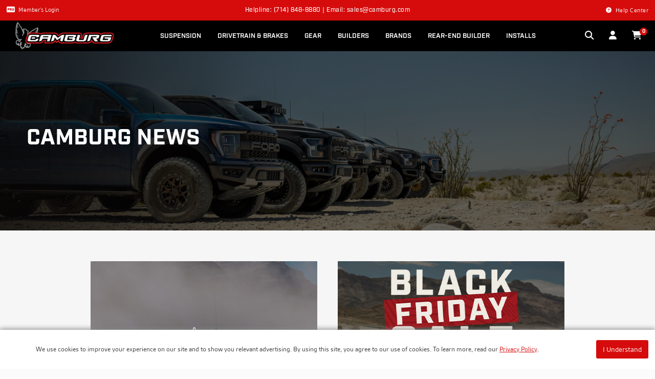

--- FILE ---
content_type: text/html
request_url: https://camburg.com/news
body_size: 1411
content:
<!DOCTYPE html>
<html lang="en">
<head>
    <script> window.prerenderReady = false; </script>
    <meta charset="UTF-8">
    <meta name="viewport" content="width=device-width, initial-scale=1.0">
    <meta http-equiv="X-UA-Compatible" content="ie=edge">
    <title>Camburg Engineering | Your source for everything suspension</title>
    <link rel="icon" type="image/png" sizes="48x48" href="/favicon.png">
    <meta name="robots" content="max-image-preview:large">
    <meta property="og:type" content="website">
    <meta property="og:site_name" content="Camburg Offroad Engineering">
    <meta name='twitter:site' content="@camburg">
    <meta name="google-site-verification" content="8kcTJiwe--U0VRk3xYUOoHLtkeJgYKLKuEozH5p_Fec" />
    <link rel="stylesheet" href="https://use.typekit.net/pdd2pjf.css">
    <script src="https://kit.fontawesome.com/7c84f3a399.js" crossorigin="anonymous"></script>
    <script async type="text/javascript" src="https://static.klaviyo.com/onsite/js/klaviyo.js?company_id=VuFskc"></script>
    <script>
      const _affirm_config = {
        public_api_key: "L7M67GGCLZAWQJGA",
        script: "https://cdn1.affirm.com/js/v2/affirm.js"
      };
      (function(m,g,n,d,a,e,h,c){var b=m[n]||{},k=document.createElement(e),p=document.getElementsByTagName(e)[0],l=function(a,b,c){return function(){a[b]._.push([c,arguments])}};b[d]=l(b,d,"set");var f=b[d];b[a]={};b[a]._=[];f._=[];b._=[];b[a][h]=l(b,a,h);b[c]=function(){b._.push([h,arguments])};a=0;for(c="set add save post open empty reset on off trigger ready setProduct".split(" ");a<c.length;a++)f[c[a]]=l(b,d,c[a]);a=0;for(c=["get","token","url","items"];a<c.length;a++)f[c[a]]=function(){};k.async=
      !0;k.src=g[e];p.parentNode.insertBefore(k,p);delete g[e];f(g);m[n]=b})(window,_affirm_config,"affirm","checkout","ui","script","ready","jsReady");
    </script>
    <script>
      (function(h,o,t,j,a,r){
          h.hj=h.hj||function(){(h.hj.q=h.hj.q||[]).push(arguments)};
          h._hjSettings={hjid:3855722,hjsv:6};
          a=o.getElementsByTagName('head')[0];
          r=o.createElement('script');r.async=1;
          r.src=t+h._hjSettings.hjid+j+h._hjSettings.hjsv;
          a.appendChild(r);
      })(window,document,'https://static.hotjar.com/c/hotjar-','.js?sv=');
    </script>
    <!-- Meta Pixel Code -->
    <script>
      !function(f,b,e,v,n,t,s)
      {if(f.fbq)return;n=f.fbq=function(){n.callMethod?
      n.callMethod.apply(n,arguments):n.queue.push(arguments)};
      if(!f._fbq)f._fbq=n;n.push=n;n.loaded=!0;n.version='2.0';
      n.queue=[];t=b.createElement(e);t.async=!0;
      t.src=v;s=b.getElementsByTagName(e)[0];
      s.parentNode.insertBefore(t,s)}(window, document,'script',
      'https://connect.facebook.net/en_US/fbevents.js');
      fbq('init', '1614997192704246');
      fbq('track', 'PageView');
    </script>
    <noscript><img height="1" width="1" style="display:none"
      src="https://www.facebook.com/tr?id=1614997192704246&ev=PageView&noscript=1"
    /></noscript>
    <!-- End Meta Pixel Code -->
  <script type="module" crossorigin src="/assets/index-B2ily7z-.js"></script>
  <link rel="stylesheet" crossorigin href="/assets/index-DUitul8b.css">
</head>
<body>
    <div id="root"></div>
    <script src="https://cdn.userway.org/widget.js" data-account="nvejOd1xlf"></script>
    <script type="text/javascript" src="https://cdn.ywxi.net/js/1.js" async></script>
</body>
</html>


--- FILE ---
content_type: text/css
request_url: https://camburg.com/assets/index-DUitul8b.css
body_size: 99106
content:
@charset "UTF-8";._page-header_1sima_1{z-index:22;position:relative;background-color:#000005;color:#fff}._page-header_1sima_1 ._header-top_1sima_7{position:relative;background-color:#d60c0c;color:#fff;width:100%;padding:0 25px;align-items:center;justify-content:center;display:flex;height:40px;z-index:333}._page-header_1sima_1 ._header-top_1sima_7._hidden_1sima_19{display:none}._page-header_1sima_1 ._header-top_1sima_7 ._header-top-left_1sima_22{position:absolute;left:13px;top:10px;font-size:11px;text-align:left}._page-header_1sima_1 ._header-top_1sima_7 ._header-top-left_1sima_22 a{color:#fff;text-decoration:none;cursor:pointer}._page-header_1sima_1 ._header-top_1sima_7 ._header-top-left_1sima_22 a i{font-size:13px;margin-right:7px}._page-header_1sima_1 ._header-top_1sima_7 ._header-top-left_1sima_22 a:hover{text-decoration:underline}@media screen and (max-width: 1024px){._page-header_1sima_1 ._header-top_1sima_7 ._header-top-left_1sima_22{display:none}}._page-header_1sima_1 ._header-top_1sima_7 ._header-top-center_1sima_46{font-family:industry,Helvetica,Arial,sans-serif;font-size:12px;font-weight:500;line-height:1.2;text-transform:none;color:#fff;letter-spacing:.5px;text-align:left}._page-header_1sima_1 ._header-top_1sima_7 ._header-top-center_1sima_46 a{color:#fff;text-decoration:none;cursor:pointer}._page-header_1sima_1 ._header-top_1sima_7 ._header-top-center_1sima_46 a:hover{text-decoration:underline}@media screen and (max-width: 375px){._page-header_1sima_1 ._header-top_1sima_7 ._header-top-center_1sima_46{text-align:left}}._page-header_1sima_1 ._header-top_1sima_7 ._header-top-right_1sima_69{color:#fff;font-size:11px;letter-spacing:.5px;font-weight:500;text-align:right;position:absolute;right:13px;top:11px}._page-header_1sima_1 ._header-top_1sima_7 ._header-top-right_1sima_69 a{color:#fff;text-decoration:none;cursor:pointer}._page-header_1sima_1 ._header-top_1sima_7 ._header-top-right_1sima_69 a i{margin-right:7px}._page-header_1sima_1 ._header-top_1sima_7 ._header-top-right_1sima_69 a:hover span{text-decoration:underline}@media screen and (max-width: 1024px){._page-header_1sima_1 ._header-top_1sima_7 ._header-top-right_1sima_69{display:none}}@media screen and (max-width: 1024px){._page-header_1sima_1 ._header-top_1sima_7{padding:0 10px}}._page-content_1sima_101{position:relative;left:0;right:0}@media screen and (max-width: 768px){._page-content_1sima_101{z-index:21}}#_pageContent_1sima_1{z-index:23}._page-footer_1sima_116{position:relative;display:block;width:100%;z-index:2}._page-footer_1sima_116 ._footer-social_1sima_122{background:#ddd;border-top:1px solid #D2D2D2;border-bottom:1px solid #D2D2D2}._page-footer_1sima_116 ._footer-social_1sima_122 ._container_1sima_127{margin:0 auto;width:100%;max-width:1270px}._page-footer_1sima_116 ._footer-social_1sima_122 ._content_1sima_132{width:100%;max-width:100%;padding:20px 10px;display:flex;justify-content:space-between;align-items:center}._page-footer_1sima_116 ._footer-social_1sima_122 ._content_1sima_132 ._contact-text_1sima_140{max-width:317px;margin:0;padding:0;text-align:left}._page-footer_1sima_116 ._footer-social_1sima_122 ._content_1sima_132 ._contact-text_1sima_140 h3{font-family:industry,Helvetica,Arial,sans-serif;font-size:28px;font-weight:800;line-height:1.5;text-transform:uppercase;margin-bottom:5px}._page-footer_1sima_116 ._footer-social_1sima_122 ._content_1sima_132 ._contact-text_1sima_140 p{font-size:13px}@media screen and (max-width: 1024px){._page-footer_1sima_116 ._footer-social_1sima_122 ._content_1sima_132 ._contact-text_1sima_140 p{margin-bottom:0}}@media screen and (max-width: 1024px){._page-footer_1sima_116 ._footer-social_1sima_122 ._content_1sima_132 ._contact-text_1sima_140{text-align:center}}._page-footer_1sima_116 ._footer-social_1sima_122 ._content_1sima_132 ._contact-entry_1sima_167{margin:0;padding:0;min-width:317px!important;margin-bottom:5px!important}._page-footer_1sima_116 ._footer-social_1sima_122 ._content_1sima_132 ._social-nav_1sima_173{display:flex;align-items:center;margin-top:0}._page-footer_1sima_116 ._footer-social_1sima_122 ._content_1sima_132 ._social-nav_1sima_173 ul{display:flex;list-style-type:none;font-size:22px;margin:0;padding:0}._page-footer_1sima_116 ._footer-social_1sima_122 ._content_1sima_132 ._social-nav_1sima_173 a{padding:0 20px;color:#656768;text-decoration:none;cursor:pointer;transition:all .2s ease-in-out}._page-footer_1sima_116 ._footer-social_1sima_122 ._content_1sima_132 ._social-nav_1sima_173 a:hover{color:#be0000}@media screen and (max-width: 1024px){._page-footer_1sima_116 ._footer-social_1sima_122 ._content_1sima_132{flex-direction:column}}._page-footer_1sima_116 ._footer-nav_1sima_201{padding-top:30px;padding-bottom:60px;font-size:12px;background:#fff}._page-footer_1sima_116 ._footer-nav_1sima_201 ._container_1sima_127{display:flex;justify-content:space-between;align-items:flex-start;margin:0 auto;width:100%;max-width:1270px}._page-footer_1sima_116 ._footer-nav_1sima_201 ._content_1sima_132{bottom:0;left:0;width:100%;padding:20px 0;display:flex}._page-footer_1sima_116 ._footer-nav_1sima_201 ._content_1sima_132 ._nav-column_1sima_222{flex:1;padding:0 20px}._page-footer_1sima_116 ._footer-nav_1sima_201 ._content_1sima_132 ._nav-column_1sima_222 ._header-wrapper_1sima_226{position:relative;text-align:left}._page-footer_1sima_116 ._footer-nav_1sima_201 ._content_1sima_132 ._nav-column_1sima_222 ._header-wrapper_1sima_226 i{display:none;position:absolute;right:0;top:15px}._page-footer_1sima_116 ._footer-nav_1sima_201 ._content_1sima_132 ._nav-column_1sima_222 ._header-wrapper_1sima_226 ._column-header_1sima_236{font-family:industry,Helvetica,Arial,sans-serif;font-size:16px;font-weight:700;line-height:1.5;text-transform:none;margin-bottom:10px;color:#333}._page-footer_1sima_116 ._footer-nav_1sima_201 ._content_1sima_132 ._nav-column_1sima_222 ._column-links_1sima_245{list-style:none;padding:0}._page-footer_1sima_116 ._footer-nav_1sima_201 ._content_1sima_132 ._nav-column_1sima_222 ._column-links_1sima_245 li{margin-bottom:6px}._page-footer_1sima_116 ._footer-nav_1sima_201 ._content_1sima_132 ._nav-column_1sima_222 ._column-links_1sima_245 a{color:#333;text-decoration:none}._page-footer_1sima_116 ._footer-nav_1sima_201 ._content_1sima_132 ._nav-column_1sima_222 ._column-links_1sima_245 a:hover{text-decoration:underline}._page-footer_1sima_116 ._footer-nav_1sima_201 ._content_1sima_132 ._nav-info_1sima_259{min-width:375px;max-width:375px}._page-footer_1sima_116 ._footer-nav_1sima_201 ._content_1sima_132 ._nav-info_1sima_259 ._nav-block-company_1sima_263{border-bottom:solid 1px #DDDDDD;padding:15px 0}._page-footer_1sima_116 ._footer-nav_1sima_201 ._content_1sima_132 ._nav-info_1sima_259 ._nav-block-company_1sima_263 img{position:relative;float:left;top:-10px;margin-right:25px;margin-bottom:10px;height:auto;width:100px;max-width:100%;vertical-align:middle;border-style:none;padding:10px 0}._page-footer_1sima_116 ._footer-nav_1sima_201 ._content_1sima_132 ._nav-info_1sima_259 ._nav-block-company_1sima_263 h6{font-family:industry,Helvetica,Arial,sans-serif;font-size:12px;font-weight:700;line-height:1;text-transform:none;margin-bottom:5px;white-space:nowrap!important}._page-footer_1sima_116 ._footer-nav_1sima_201 ._content_1sima_132 ._nav-info_1sima_259 ._nav-block-company_1sima_263 p{font-size:10px;line-height:1.9;margin-bottom:auto;white-space:nowrap!important;max-width:250px}._page-footer_1sima_116 ._footer-nav_1sima_201 ._content_1sima_132 ._nav-info_1sima_259 ._nav-block-company_1sima_263 p span{word-spacing:5px;padding-right:5px}._page-footer_1sima_116 ._footer-nav_1sima_201 ._content_1sima_132 ._nav-info_1sima_259 ._nav-block-company_1sima_263 p a{text-decoration:none;font-weight:700;color:#000005!important;cursor:pointer}._page-footer_1sima_116 ._footer-nav_1sima_201 ._content_1sima_132 ._nav-info_1sima_259 ._nav-block-trusted_1sima_307{border-bottom:0px;padding:15px 0;display:flex;flex-direction:row;align-items:start}._page-footer_1sima_116 ._footer-nav_1sima_201 ._content_1sima_132 ._nav-info_1sima_259 ._nav-block-trusted_1sima_307 ._trusted-site_1sima_314 ._trustedsite-trustmark_1sima_314{display:inline-block;background-size:contain;background-position:center top;background-repeat:no-repeat;cursor:pointer;height:46px!important;width:100px!important;position:relative;background-image:url(https://cdn.ywxi.net/meter/magnaflow.com/202.svg?ts=1691128153728&l=en)}._page-footer_1sima_116 ._footer-nav_1sima_201 ._content_1sima_132 ._nav-info_1sima_259 ._nav-block-trusted_1sima_307 ._trusted-site-text_1sima_325{margin-left:26px;max-width:250px}._page-footer_1sima_116 ._footer-nav_1sima_201 ._content_1sima_132 ._nav-info_1sima_259 ._nav-block-trusted_1sima_307 ._trusted-site-text_1sima_325 p{font-size:10px;line-height:1.5;color:#656768!important;text-align:left!important;margin-bottom:5px}@media screen and (max-width: 1024px){._page-footer_1sima_116 ._footer-nav_1sima_201 ._content_1sima_132 ._nav-info_1sima_259{max-width:355px;min-width:355px}}@media screen and (max-width: 768px){._page-footer_1sima_116 ._footer-nav_1sima_201{padding:0;background:#f6f6f6}._page-footer_1sima_116 ._footer-nav_1sima_201 ._content_1sima_132{flex-direction:column;padding:0 0 26px}._page-footer_1sima_116 ._footer-nav_1sima_201 ._content_1sima_132 ._nav-column_1sima_222{padding:0}._page-footer_1sima_116 ._footer-nav_1sima_201 ._content_1sima_132 ._nav-column_1sima_222 ._header-wrapper_1sima_226{border-bottom:1px solid #cccccc;padding:12px 20px}._page-footer_1sima_116 ._footer-nav_1sima_201 ._content_1sima_132 ._nav-column_1sima_222 ._header-wrapper_1sima_226 i{display:block;right:20px}._page-footer_1sima_116 ._footer-nav_1sima_201 ._content_1sima_132 ._nav-column_1sima_222 ._header-wrapper_1sima_226 h5._column-header_1sima_236{margin-bottom:0}._page-footer_1sima_116 ._footer-nav_1sima_201 ._content_1sima_132 ._nav-column_1sima_222 ul._column-links_1sima_245{max-height:0;background:#fff;overflow:hidden;margin:0;transition:max-height .3s ease}._page-footer_1sima_116 ._footer-nav_1sima_201 ._content_1sima_132 ._nav-column_1sima_222 ul._column-links_1sima_245 li{padding:10px 20px;margin-bottom:0}._page-footer_1sima_116 ._footer-nav_1sima_201 ._content_1sima_132 ._nav-column_1sima_222 ul._column-links_1sima_245 li a{font-size:13px}._page-footer_1sima_116 ._footer-nav_1sima_201 ._content_1sima_132 ._nav-column_1sima_222 ul._column-links_1sima_245._open_1sima_380{max-height:500px;padding-top:14px;padding-bottom:14px;transition-duration:.6s;border-bottom:1px solid #cccccc}._page-footer_1sima_116 ._footer-nav_1sima_201 ._content_1sima_132 ._nav-info_1sima_259{width:100%;max-width:100%;min-width:100%}._page-footer_1sima_116 ._footer-nav_1sima_201 ._content_1sima_132 ._nav-info_1sima_259 ._nav-block-company_1sima_263,._page-footer_1sima_116 ._footer-nav_1sima_201 ._content_1sima_132 ._nav-info_1sima_259 ._nav-block-trusted_1sima_307{width:100%;padding:10px 26px}}body._menu-open_1esbe_1,html._menu-open_1esbe_1{overflow:hidden;height:100%}._navigation-menu_1esbe_7{display:flex;background-color:#000005;height:60px;justify-content:space-between;align-items:center}._navigation-menu_1esbe_7 ._mobile-actions_1esbe_14{display:none}._navigation-menu_1esbe_7 ._mobile-actions_1esbe_14:hover{cursor:pointer}._navigation-menu_1esbe_7 ._mobile-actions_1esbe_14 ._mobile-item_1esbe_20{margin:0 15px}._navigation-menu_1esbe_7 ._mobile-actions_1esbe_14 ._mobile-item_1esbe_20 i{color:#fff;font-size:17px}@media screen and (max-width: 1024px){._navigation-menu_1esbe_7 ._mobile-actions_1esbe_14{display:flex}._navigation-menu_1esbe_7 ._mobile-actions_1esbe_14 ._mobile-item_1esbe_20:first-child{margin-left:0}}._navigation-menu_1esbe_7 ._menu-bar_1esbe_35{display:flex;height:100%;width:100%;background-color:#000;z-index:333;justify-content:space-between;align-items:center;margin:0 auto}._navigation-menu_1esbe_7 ._menu-bar-container_1esbe_45{display:flex;width:1270px;padding:0 21px;margin:0 auto;justify-content:space-between;align-items:center}._navigation-menu_1esbe_7 ._logo_1esbe_53{min-width:206px}._navigation-menu_1esbe_7 ._logo_1esbe_53 img{height:60px;max-width:200px}._navigation-menu_1esbe_7 ._main-nav_1esbe_60{display:flex;justify-content:center}._navigation-menu_1esbe_7 ._secondary-nav_1esbe_64 ._secondary-nav-item_1esbe_64{margin:0 15px;position:relative}._navigation-menu_1esbe_7 ._secondary-nav_1esbe_64 ._secondary-nav-item_1esbe_64:last-child{margin-right:0}._navigation-menu_1esbe_7 ._secondary-nav_1esbe_64 ._secondary-nav-item_1esbe_64:hover{cursor:pointer}._navigation-menu_1esbe_7 ._secondary-nav_1esbe_64 i{color:#fff;font-size:17px}@media screen and (max-width: 1024px){._navigation-menu_1esbe_7 ._main-nav_1esbe_60{display:none}._navigation-menu_1esbe_7 ._logo_1esbe_53{margin:0 auto}._navigation-menu_1esbe_7 ._secondary-nav_1esbe_64 ._secondary-nav-item_1esbe_64:first-of-type{display:none}._navigation-menu_1esbe_7 ._menu-bar_1esbe_35{width:100%}._navigation-menu_1esbe_7 ._menu-bar-container_1esbe_45{width:100%;max-width:100%;margin:0 auto}._navigation-menu_1esbe_7 ._mobile-nav_1esbe_96{position:absolute;top:100%;height:calc(100vh - 100px);width:100%;background:#fff;z-index:211;padding:0 26px 126px;overflow:auto;transform:translate3d(0,-100%,0);transition:all .35s ease-in-out}._navigation-menu_1esbe_7 ._mobile-nav_1esbe_96._active_1esbe_108{transform:translateZ(0)}._navigation-menu_1esbe_7 ._mobile-nav_1esbe_96 ._menu-panel_1esbe_111{display:flex;position:relative;flex-direction:column;opacity:1;top:0;box-shadow:0 0;border-bottom:1px solid #cccccc;padding:13px 0}._navigation-menu_1esbe_7 ._mobile-nav_1esbe_96 ._menu-panel_1esbe_111:hover{cursor:pointer}._navigation-menu_1esbe_7 ._mobile-nav_1esbe_96 ._menu-panel_1esbe_111:first-of-type ._mobile-panel-header_1esbe_124 a h5{color:#fff;background:#d60c0c;text-align:center;border-radius:26px;padding:7px 13px}._navigation-menu_1esbe_7 ._mobile-nav_1esbe_96 ._menu-panel_1esbe_111:last-of-type{border-bottom:0}._navigation-menu_1esbe_7 ._mobile-nav_1esbe_96 ._menu-panel_1esbe_111 ._mobile-panel-header_1esbe_124 a{text-decoration:none}._navigation-menu_1esbe_7 ._mobile-nav_1esbe_96 ._menu-panel_1esbe_111 ._mobile-panel-header_1esbe_124 h5{font-family:industry,Helvetica,Arial,sans-serif;font-size:20px;font-weight:700;line-height:1.5;text-transform:uppercase;color:#000005;margin-bottom:0}._navigation-menu_1esbe_7 ._mobile-nav_1esbe_96 ._menu-panel_1esbe_111 ._mobile-panel-header_1esbe_124 i{position:absolute;right:0;top:22px;font-size:13px}._navigation-menu_1esbe_7 ._mobile-nav_1esbe_96 ._menu-panel_1esbe_111 ._panel-column_1esbe_152{display:none;padding:0 13px;margin:10px 0}._navigation-menu_1esbe_7 ._mobile-nav_1esbe_96 ._menu-panel_1esbe_111 ._panel-column_1esbe_152._active_1esbe_108{display:block}._navigation-menu_1esbe_7 ._mobile-nav_1esbe_96 ._menu-panel_1esbe_111 ._panel-column_1esbe_152._active_1esbe_108:first-of-type ._header-wrapper_1esbe_160{margin-top:20px}._navigation-menu_1esbe_7 ._mobile-nav_1esbe_96 ._menu-panel_1esbe_111 ._panel-column_1esbe_152._no-header_1esbe_163{margin:0}._navigation-menu_1esbe_7 ._mobile-nav_1esbe_96 ._menu-panel_1esbe_111 ._panel-column_1esbe_152 ._header-wrapper_1esbe_160{border-left:0px;padding-left:0}._navigation-menu_1esbe_7 ._mobile-nav_1esbe_96 ._menu-panel_1esbe_111 ._panel-column_1esbe_152 ._header-wrapper_1esbe_160 ._column-header_1esbe_170{font-family:industry,Helvetica,Arial,sans-serif;font-size:16px;font-weight:700;line-height:1;text-transform:uppercase;margin-bottom:0}._navigation-menu_1esbe_7 ._mobile-nav_1esbe_96 ._menu-panel_1esbe_111 ._panel-column_1esbe_152 ._column-links_1esbe_178{display:none}._navigation-menu_1esbe_7 ._mobile-nav_1esbe_96 ._menu-panel_1esbe_111 ._panel-column_1esbe_152 ._column-links_1esbe_178._active_1esbe_108{display:block;margin-top:7px;margin-bottom:0}._navigation-menu_1esbe_7 ._mobile-nav_1esbe_96 ._menu-panel_1esbe_111 ._panel-column_1esbe_152 ._column-links_1esbe_178._no-header_1esbe_163{margin-top:0}._navigation-menu_1esbe_7 ._mobile-nav_1esbe_96 ._menu-panel_1esbe_111 ._panel-column_1esbe_152 ._column-links_1esbe_178._no-header_1esbe_163 li{padding-left:0}._navigation-menu_1esbe_7 ._mobile-nav_1esbe_96 ._menu-panel_1esbe_111 ._panel-column_1esbe_152 ._column-links_1esbe_178 li{padding:7px 0 7px 14px;margin-bottom:0}._navigation-menu_1esbe_7 ._mobile-nav_1esbe_96 ._menu-panel_1esbe_111 ._panel-column_1esbe_152 ._column-links_1esbe_178 li a{font-family:industry,Helvetica,Arial,sans-serif;font-size:14px;font-weight:500;line-height:1;text-transform:none}._navigation-menu_1esbe_7 ._mobile-nav_1esbe_96 ._menu-panel_1esbe_111 ._panel-column_1esbe_152 ._column-links_1esbe_178 li._footer-link_1esbe_203{margin-bottom:0;padding-bottom:0}._navigation-menu_1esbe_7 ._mobile-nav_1esbe_96 ._menu-panel_1esbe_111 ._panel-column_1esbe_152 ._column-links_1esbe_178 li._footer-link_1esbe_203 a{font-family:industry,Helvetica,Arial,sans-serif;font-size:14px;font-weight:700;line-height:1;text-transform:uppercase}._navigation-menu_1esbe_7 ._mobile-nav_1esbe_96 ._menu-panel_1esbe_111 ._panel-featured_1esbe_214{display:none;width:100%;margin-left:0}._navigation-menu_1esbe_7 ._mobile-nav_1esbe_96 ._menu-panel_1esbe_111 ._panel-featured_1esbe_214._active_1esbe_108{display:block}._navigation-menu_1esbe_7 ._mobile-nav_1esbe_96 ._menu-panel_1esbe_111 ._panel-featured_1esbe_214 ._header-wrapper_1esbe_160{display:none}._navigation-menu_1esbe_7 ._mobile-nav_1esbe_96 ._menu-panel_1esbe_111 ._panel-featured_1esbe_214 img{width:100%}._navigation-menu_1esbe_7 ._mobile-nav_1esbe_96 ._menu-panel_1esbe_111 ._panel-featured_1esbe_214 span{margin:10px 0 0;width:100%}}@media screen and (max-width: 480px){._navigation-menu_1esbe_7 ._logo_1esbe_53{min-width:150px}._navigation-menu_1esbe_7 ._logo_1esbe_53 img{height:40px;display:block;margin:0 auto}._navigation-menu_1esbe_7 ._mobile-actions_1esbe_14 ._mobile-item_1esbe_20,._navigation-menu_1esbe_7 ._secondary-nav_1esbe_64 ._secondary-nav-item_1esbe_64{margin:0 10px}._navigation-menu_1esbe_7 ._cart-quantity_1esbe_248{left:2px;bottom:2px}}._navigation-menu_1esbe_7 ._mobile-nav-footer_1esbe_253{position:fixed;bottom:0;left:0;width:100%;background:#000005;color:#fff;z-index:33333;padding:13px 26px}._navigation-menu_1esbe_7 ._mobile-nav-footer_1esbe_253 a{font-family:industry,Helvetica,Arial,sans-serif;font-size:18px;font-weight:500;line-height:1;text-transform:uppercase;text-decoration:none;display:block;width:100%;color:#fff}._navigation-menu_1esbe_7 ._mobile-nav-footer_1esbe_253 a i{position:absolute;right:26px}._menu-item_1esbe_279{padding:0 16px;cursor:pointer;display:flex;align-items:center;position:relative;height:60px}._menu-item_1esbe_279 a{text-decoration:none;height:100%;align-items:center;display:flex}._menu-item_1esbe_279 a span{font-family:industry,Helvetica,Arial,sans-serif;font-size:13px;font-weight:600;line-height:1;text-transform:uppercase;color:#fff}._menu-item_1esbe_279 ._triangle-icon_1esbe_301{position:absolute;bottom:0;left:50%;transform:translate(-50%);width:0;height:0;border-left:10px solid transparent;border-right:10px solid transparent;border-bottom:10px solid #ffffff}._menu-item_1esbe_279._active_1esbe_108 a span{color:#d60c0c!important}._menu-panel_1esbe_111{background-color:#fff;box-shadow:0 0 10px #35353566;bottom:0;left:0;width:100%;padding:20px;display:flex;opacity:0;transition:all .35s ease;position:absolute;z-index:-1}._menu-panel_1esbe_111 ._mobile-panel-header_1esbe_124{display:none}._menu-panel_1esbe_111._visible_1esbe_332{opacity:1;transform:translateY(100%);z-index:0}._menu-panel_1esbe_111 ._header-wrapper_1esbe_160{border-left:3px solid #d60c0c;padding-left:6px;text-align:left}._menu-panel_1esbe_111 ._column-header_1esbe_170{font-family:industry,Helvetica,Arial,sans-serif;font-size:13px;font-weight:600;line-height:18px;text-transform:uppercase;margin-bottom:10px;color:#373737}._menu-panel_1esbe_111 ._panel-column_1esbe_152{flex:1;padding:0 20px}._menu-panel_1esbe_111 ._panel-column_1esbe_152 ._column-links_1esbe_178{list-style:none;padding:0}._menu-panel_1esbe_111 ._panel-column_1esbe_152 ._column-links_1esbe_178 li{margin-bottom:6px}._menu-panel_1esbe_111 ._panel-column_1esbe_152 ._column-links_1esbe_178 a{font-family:industry,Helvetica,Arial,sans-serif;font-size:13px;font-weight:500;line-height:19.5px;text-transform:none;color:#333;text-decoration:none}._menu-panel_1esbe_111 ._panel-column_1esbe_152 ._column-links_1esbe_178 a:hover{text-decoration:underline}._menu-panel_1esbe_111 ._panel-column_1esbe_152 ._footer-link_1esbe_203 a{font-weight:600}._menu-panel_1esbe_111 ._panel-featured_1esbe_214{width:275px;margin-left:auto}._menu-panel_1esbe_111 ._panel-featured_1esbe_214 ._featured-content_1esbe_381{padding-top:13px}._menu-panel_1esbe_111 ._panel-featured_1esbe_214 ._featured-content_1esbe_381 a{font-family:industry,Helvetica,Arial,sans-serif;font-size:13px;font-weight:700;line-height:inherit;text-transform:uppercase;cursor:pointer;margin-bottom:13px;text-decoration:none;display:block;color:#333;background-color:#efeeee;padding:13px}._menu-panel_1esbe_111 ._panel-featured_1esbe_214 ._featured-content_1esbe_381 img{display:block;margin-left:auto;margin-right:auto;width:240px}._menu-panel_1esbe_111 ._panel-featured_1esbe_214 ._featured-content_1esbe_381 span{display:block;margin:13px auto;width:240px}@media screen and (max-width: 1024px){._menu-panel_1esbe_111{display:none}._menu-panel_1esbe_111 ._mobile-panel-header_1esbe_124{display:block}}._cart-quantity_1esbe_248{font-family:industry,Helvetica,Arial,sans-serif;font-size:10px;font-weight:700;line-height:1;text-transform:none;position:absolute;min-width:15px;height:15px;line-height:13px;transform:translate3d(50%,-50%,0);text-align:center;border-radius:8px;border:1px solid;background-color:#d60c0c;border-color:#d60c0c;left:7px;bottom:2px;color:#fff}._discount-widget-container_rx8ei_1,._discount-selection-container_rx8ei_2{position:fixed;bottom:20px;right:20px;z-index:999}._discount-widget-container_rx8ei_1 ._floating-button_rx8ei_8,._discount-selection-container_rx8ei_2 ._floating-button_rx8ei_8{background-color:transparent;border:none;border-radius:50%;width:50px;height:50px;cursor:pointer;background-image:url(https://cdn.bfldr.com/E3R8IQL/at/pbmq2bsmnr8xgtwjzhv854p/camburg-discount-icon.png?auto=webp);background-size:cover;background-position:center}._discount-widget-container_rx8ei_1 ._popup-dialog_rx8ei_20,._discount-selection-container_rx8ei_2 ._popup-dialog_rx8ei_20{position:absolute;bottom:70px;left:50%;transform:translate(-100%);background-color:#fff;box-shadow:0 4px 8px #0000001a;border-radius:4px;width:300px}._discount-widget-container_rx8ei_1 ._popup-dialog_rx8ei_20 ._popup-header_rx8ei_31,._discount-selection-container_rx8ei_2 ._popup-dialog_rx8ei_20 ._popup-header_rx8ei_31{background-color:#000;padding:16px;display:flex;justify-content:space-between;align-items:center;border-top-left-radius:4px;border-top-right-radius:4px}._discount-widget-container_rx8ei_1 ._popup-dialog_rx8ei_20 ._popup-header_rx8ei_31 ._popup-title_rx8ei_41 h2,._discount-selection-container_rx8ei_2 ._popup-dialog_rx8ei_20 ._popup-header_rx8ei_31 ._popup-title_rx8ei_41 h2{color:#d60c0c;margin:0;font-size:18px}._discount-widget-container_rx8ei_1 ._popup-dialog_rx8ei_20 ._popup-header_rx8ei_31 ._popup-title_rx8ei_41 p,._discount-selection-container_rx8ei_2 ._popup-dialog_rx8ei_20 ._popup-header_rx8ei_31 ._popup-title_rx8ei_41 p{color:#fff;margin:0;font-size:13px}._discount-widget-container_rx8ei_1 ._popup-dialog_rx8ei_20 ._popup-header_rx8ei_31 ._popup-close_rx8ei_53,._discount-selection-container_rx8ei_2 ._popup-dialog_rx8ei_20 ._popup-header_rx8ei_31 ._popup-close_rx8ei_53{background:none;border:0px;color:#777;font-size:20px;cursor:pointer;position:absolute;top:8px;right:8px}._discount-widget-container_rx8ei_1 ._popup-dialog_rx8ei_20 ._popup-content_rx8ei_64,._discount-selection-container_rx8ei_2 ._popup-dialog_rx8ei_20 ._popup-content_rx8ei_64{padding:16px}._discount-widget-container_rx8ei_1 ._popup-dialog_rx8ei_20 ._popup-content_rx8ei_64 ._content-item_rx8ei_68,._discount-selection-container_rx8ei_2 ._popup-dialog_rx8ei_20 ._popup-content_rx8ei_64 ._content-item_rx8ei_68{font-family:industry,Helvetica,Arial,sans-serif;font-size:12px;font-weight:600;line-height:1;text-transform:normal;min-width:100%;border:1px solid #d60c0c;background-color:#fff!important;border-radius:5px;padding:5px;margin:5px 3px}._discount-widget-container_rx8ei_1 ._popup-dialog_rx8ei_20 ._popup-content_rx8ei_64 ._content-item_rx8ei_68 ._image-holder_rx8ei_82 img,._discount-selection-container_rx8ei_2 ._popup-dialog_rx8ei_20 ._popup-content_rx8ei_64 ._content-item_rx8ei_68 ._image-holder_rx8ei_82 img{display:block;max-width:100%;max-height:50px}._discount-widget-container_rx8ei_1 ._popup-dialog_rx8ei_20 ._popup-content_rx8ei_64 ._content-item_rx8ei_68 ._caption-holder_rx8ei_88,._discount-selection-container_rx8ei_2 ._popup-dialog_rx8ei_20 ._popup-content_rx8ei_64 ._content-item_rx8ei_68 ._caption-holder_rx8ei_88{display:flex;align-items:center}._discount-widget-container_rx8ei_1 ._popup-dialog_rx8ei_20 ._popup-content_rx8ei_64 ._content-item_rx8ei_68 ._caption-holder_rx8ei_88 ._caption_rx8ei_88,._discount-selection-container_rx8ei_2 ._popup-dialog_rx8ei_20 ._popup-content_rx8ei_64 ._content-item_rx8ei_68 ._caption-holder_rx8ei_88 ._caption_rx8ei_88{max-height:50px;text-overflow:ellipsis}._discount-widget-container_rx8ei_1 ._popup-dialog_rx8ei_20 ._popup-content_rx8ei_64._selector_rx8ei_98 ._content-item_rx8ei_68,._discount-selection-container_rx8ei_2 ._popup-dialog_rx8ei_20 ._popup-content_rx8ei_64._selector_rx8ei_98 ._content-item_rx8ei_68{font-family:industry,Helvetica,Arial,sans-serif;font-size:12px;font-weight:600;line-height:1;text-transform:normal;min-width:100%;border:1px solid #d60c0c;background-color:#fff!important;border-radius:5px;padding:13px;margin:5px 3px}._discount-widget-container_rx8ei_1 ._popup-dialog_rx8ei_20 ._popup-content_rx8ei_64._selector_rx8ei_98 ._content-item_rx8ei_68 ._image-holder_rx8ei_82 img,._discount-selection-container_rx8ei_2 ._popup-dialog_rx8ei_20 ._popup-content_rx8ei_64._selector_rx8ei_98 ._content-item_rx8ei_68 ._image-holder_rx8ei_82 img{display:block;max-width:100%;max-height:50px}._discount-widget-container_rx8ei_1 ._popup-dialog_rx8ei_20 ._popup-content_rx8ei_64._selector_rx8ei_98 ._content-item_rx8ei_68 ._caption-holder_rx8ei_88,._discount-selection-container_rx8ei_2 ._popup-dialog_rx8ei_20 ._popup-content_rx8ei_64._selector_rx8ei_98 ._content-item_rx8ei_68 ._caption-holder_rx8ei_88{display:flex;align-items:center}._discount-widget-container_rx8ei_1 ._popup-dialog_rx8ei_20 ._popup-content_rx8ei_64._selector_rx8ei_98 ._content-item_rx8ei_68 ._caption-holder_rx8ei_88 ._caption_rx8ei_88,._discount-selection-container_rx8ei_2 ._popup-dialog_rx8ei_20 ._popup-content_rx8ei_64._selector_rx8ei_98 ._content-item_rx8ei_68 ._caption-holder_rx8ei_88 ._caption_rx8ei_88{max-height:50px;text-overflow:ellipsis}._discount-widget-container_rx8ei_1 ._popup-dialog_rx8ei_20 ._popup-content_rx8ei_64._selector_rx8ei_98 ._content-item_rx8ei_68:hover,._discount-selection-container_rx8ei_2 ._popup-dialog_rx8ei_20 ._popup-content_rx8ei_64._selector_rx8ei_98 ._content-item_rx8ei_68:hover{cursor:pointer}._discount-widget-container_rx8ei_1 ._popup-dialog_rx8ei_20 ._popup-content_rx8ei_64._selector_rx8ei_98 button,._discount-selection-container_rx8ei_2 ._popup-dialog_rx8ei_20 ._popup-content_rx8ei_64._selector_rx8ei_98 button{margin-top:13px}@media screen and (max-width: 768px){._discount-widget-container_rx8ei_1 ._popup-dialog_rx8ei_20,._discount-selection-container_rx8ei_2 ._popup-dialog_rx8ei_20{bottom:0;right:0;left:auto;transform:translate(0)}}._discount-selection_rx8ei_2{height:0;width:0;z-index:100000;position:fixed}._discount-selection-container_rx8ei_2{display:none;position:fixed;right:35px!important;bottom:100px!important}._discount-selection-container_rx8ei_2._active_rx8ei_159{display:block}._discount-selection-container_rx8ei_2._cart_rx8ei_162{height:100vh;width:100%;top:0;bottom:auto!important;right:auto!important}._discount-selection-container_rx8ei_2._cart_rx8ei_162 ._popup-dialog_rx8ei_20{position:relative;bottom:auto!important;transform:translate(0);top:50%;left:50%;margin-top:-170px;margin-left:-170px}@media screen and (min-width: 1921px){._discount-selection-container_rx8ei_2._cart_rx8ei_162 ._popup-dialog_rx8ei_20{top:30%}}@media screen and (max-width: 768px){._discount-selection-container_rx8ei_2._cart_rx8ei_162 ._popup-dialog_rx8ei_20{margin-left:-150px}}._gdpr-banner_ofa2m_1{position:fixed;bottom:0;left:0;width:100%;background-color:#fff;color:#fff;padding:20px 13px 20px 70px;z-index:1000;box-shadow:0 0 10px 1px #868686;display:flex;justify-content:space-between;align-items:center;animation:_slideUp_ofa2m_1 .5s ease-out}@keyframes _slideUp_ofa2m_1{0%{bottom:-60px}to{bottom:0}}._gdpr-banner_ofa2m_1 ._gdpr-message_ofa2m_24{flex-grow:1;text-align:left;margin-right:1rem}._gdpr-banner_ofa2m_1 ._gdpr-message_ofa2m_24 p{margin:0;line-height:1.5;font-size:12px}._gdpr-banner_ofa2m_1 ._gdpr-message_ofa2m_24 a{color:#d60c0c}._gdpr-banner_ofa2m_1 ._gdpr-button_ofa2m_37{background-color:#d60c0c;color:#fff;border:none;padding:.5rem 1rem;border-radius:.25rem;cursor:pointer}._gdpr-banner_ofa2m_1 ._gdpr-button_ofa2m_37:hover{background-color:#a60909}@media screen and (max-width: 1024px){._gdpr-banner_ofa2m_1{display:block}._gdpr-banner_ofa2m_1 ._gdpr-message_ofa2m_24{text-align:center;width:100%}._gdpr-banner_ofa2m_1 ._gdpr-button_ofa2m_37{display:block;margin:13px auto 0}}@media screen and (max-width: 768px){._gdpr-banner_ofa2m_1{padding:13px 13px 26px}}._home-page_spbhm_1._padding-bottom_spbhm_1{padding-bottom:52px}@media screen and (max-width: 768px){._home-page_spbhm_1._padding-bottom_spbhm_1{padding-bottom:26px}}._banner-holder_spbhm_10 ._banner-container_spbhm_10,._banner-holder_spbhm_10 ._banner-slider_spbhm_11{position:relative;height:550px;z-index:1}._banner-holder_spbhm_10 ._banner-container_spbhm_10 ._banner_spbhm_10,._banner-holder_spbhm_10 ._banner-slider_spbhm_11 ._banner_spbhm_10{height:100%;width:100%;background:#333}._banner-holder_spbhm_10 ._banner-container_spbhm_10 ._banner-slick-dots_spbhm_22,._banner-holder_spbhm_10 ._banner-slider_spbhm_11 ._banner-slick-dots_spbhm_22{bottom:-10px}._banner-holder_spbhm_10 ._banner-container_spbhm_10 ._banner-slick-dots_spbhm_22 ul,._banner-holder_spbhm_10 ._banner-slider_spbhm_11 ._banner-slick-dots_spbhm_22 ul{padding:0}._banner-holder_spbhm_10 ._banner-container_spbhm_10 ._banner-slick-dots_spbhm_22 ul li,._banner-holder_spbhm_10 ._banner-slider_spbhm_11 ._banner-slick-dots_spbhm_22 ul li{height:10px;width:33.3333%;margin:0;padding:0 10px}._banner-holder_spbhm_10 ._banner-container_spbhm_10 ._banner-slick-dots_spbhm_22 ul li:first-of-type,._banner-holder_spbhm_10 ._banner-slider_spbhm_11 ._banner-slick-dots_spbhm_22 ul li:first-of-type{padding-left:0}._banner-holder_spbhm_10 ._banner-container_spbhm_10 ._banner-slick-dots_spbhm_22 ul li:last-of-type,._banner-holder_spbhm_10 ._banner-slider_spbhm_11 ._banner-slick-dots_spbhm_22 ul li:last-of-type{padding-right:0}._banner-holder_spbhm_10 ._banner-container_spbhm_10 ._banner-slick-dots_spbhm_22 ul li button,._banner-holder_spbhm_10 ._banner-slider_spbhm_11 ._banner-slick-dots_spbhm_22 ul li button{height:10px;width:100%;transition:none 8s ease-in-out;padding:0;overflow:hidden;background:#333;opacity:.6}._banner-holder_spbhm_10 ._banner-container_spbhm_10 ._banner-slick-dots_spbhm_22 ul li button:before,._banner-holder_spbhm_10 ._banner-slider_spbhm_11 ._banner-slick-dots_spbhm_22 ul li button:before{display:none;height:10px;width:100%;margin:0 auto;content:"";background-color:#d60c0c;opacity:1;left:auto;right:0}._banner-holder_spbhm_10 ._banner-container_spbhm_10 ._banner-slick-dots_spbhm_22 ul li button span,._banner-holder_spbhm_10 ._banner-slider_spbhm_11 ._banner-slick-dots_spbhm_22 ul li button span{display:block;position:relative;height:100%;width:100%;right:0;left:auto;opacity:1;background:#fff!important}._banner-holder_spbhm_10 ._banner-container_spbhm_10 ._banner-slick-dots_spbhm_22 ul li button span:before,._banner-holder_spbhm_10 ._banner-slider_spbhm_11 ._banner-slick-dots_spbhm_22 ul li button span:before{content:"";opacity:1;background:#fff!important}._banner-holder_spbhm_10 ._banner-container_spbhm_10 video,._banner-holder_spbhm_10 ._banner-slider_spbhm_11 video{position:absolute;object-fit:cover;top:0;height:100%;width:100%}@media screen and (max-width: 768px){._banner-holder_spbhm_10 ._banner-container_spbhm_10,._banner-holder_spbhm_10 ._banner-slider_spbhm_11{height:500px}._banner-holder_spbhm_10 ._banner-container_spbhm_10 ._banner-slick-dots_spbhm_22 ul li,._banner-holder_spbhm_10 ._banner-slider_spbhm_11 ._banner-slick-dots_spbhm_22 ul li{padding:0 2px}}body{background:#fbfbfb!important}._container_spbhm_108{width:100%;max-width:1270px;margin:0 auto}@media screen and (max-width: 1270px){._container_spbhm_108{padding:0 21px}}._banner_spbhm_10{display:flex;position:relative}._banner_spbhm_10 ._divider_spbhm_123{position:absolute;height:auto;width:100%;margin:0 auto}._banner_spbhm_10 ._divider_spbhm_123._bottom_spbhm_129{bottom:-1px;z-index:5}._banner_spbhm_10 ._divider_spbhm_123 svg{height:100%;width:100%}._banner_spbhm_10 ._product-label_spbhm_137{display:inline-block;position:relative;background:#fff;color:#000005;padding:3px 13px;border-radius:5px 0;-webkit-transform:skew(-10deg,0deg);transform:skew(-10deg)}._banner_spbhm_10 ._product-label_spbhm_137 p{font-family:industry,Helvetica,Arial,sans-serif;font-size:15px;font-weight:700;line-height:normal;text-transform:uppercase;-webkit-transform:skew(10deg,0deg);transform:skew(10deg);margin:0}._banner_spbhm_10 ._title_spbhm_157{color:#fff;width:100%;max-width:600px}._banner_spbhm_10 h1._title_spbhm_157{font-family:industry,Helvetica,Arial,sans-serif;font-size:60px;font-weight:800;line-height:1;text-transform:uppercase;font-style:normal;letter-spacing:.01em;margin:42px 0 20px}._banner_spbhm_10 h5._title_spbhm_157{font-family:industry,Helvetica,Arial,sans-serif;font-size:13px;font-weight:500;line-height:1.2;text-transform:none;margin-bottom:40px}._banner_spbhm_10 button._btn_spbhm_180{height:40px;min-width:170px;border:0px;margin:6px 0 0!important;font-style:normal;z-index:6;position:relative}._banner_spbhm_10 button._btn_spbhm_180 ._fa-arrow-right_spbhm_189{margin-left:0!important;position:relative;left:3px;margin-left:7px;font-size:12px;transition:all .2s ease-in-out}._banner_spbhm_10 button._btn_spbhm_180:hover{border-color:#be0000;background-color:#be0000}._banner_spbhm_10 button._btn_spbhm_180:hover ._fa-arrow-right_spbhm_189{left:7px}._banner_spbhm_10 button._btn_spbhm_180:disabled{border-color:#868686!important;background-color:#868686!important}._banner_spbhm_10 button._btn_spbhm_180:disabled:hover ._fa-arrow-right_spbhm_189{left:3px!important}._banner_spbhm_10 button._btn_spbhm_180:disabled:after{background:#868686}._banner_spbhm_10 ._container_spbhm_108{position:initial;height:100%;padding:100px 21px 0;margin:0 auto;width:100%;max-width:1270px;box-sizing:inherit;z-index:1}._banner-hero_spbhm_224{min-height:550px;background-size:cover;background-position:50%;background-repeat:no-repeat;width:100%;height:100%}@media screen and (max-width: 768px){._banner_spbhm_10 ._container_spbhm_108{padding:70px 26px 0}._banner_spbhm_10 ._container_spbhm_108 h1._title_spbhm_157{font-size:40px}._banner-hero_spbhm_224{min-height:500px}}._banner-slider_spbhm_11 ._banner_spbhm_10 ._container_spbhm_108{padding:100px 26px 0}@media screen and (max-width: 1500px){._banner-slider_spbhm_11 ._banner_spbhm_10 ._container_spbhm_108{padding:100px 52px 0}}@media screen and (max-width: 1366px){._banner-slider_spbhm_11 ._banner_spbhm_10 ._container_spbhm_108{padding:100px 75px 0}}@media screen and (max-width: 768px){._banner-slider_spbhm_11 ._banner_spbhm_10 ._container_spbhm_108{padding:70px 52px 0}}@media screen and (max-width: 767px){._banner-slider_spbhm_11 ._banner_spbhm_10 ._container_spbhm_108{padding:70px 26px 0}}._shop-kinetik_spbhm_268{margin:26px auto}._shop-parts_spbhm_272._collection-error-parts_spbhm_272 ._circle_spbhm_272._section_spbhm_272{background:#f6f6f6!important}._blog-section_spbhm_276,._shop-parts_spbhm_272,._shop-kinetik_spbhm_268,._shop-vehicles_spbhm_283,._social-section_spbhm_284{position:relative;z-index:2}._shop-parts_spbhm_272 ._container_spbhm_108,._shop-kinetik_spbhm_268 ._container_spbhm_108,._shop-vehicles_spbhm_283 ._container_spbhm_108,._social-section_spbhm_284 ._container_spbhm_108{margin:0 auto;width:100%;max-width:1270px;padding:20px 21px 0}._shop-parts_spbhm_272 ._title_spbhm_157,._shop-kinetik_spbhm_268 ._title_spbhm_157,._shop-vehicles_spbhm_283 ._title_spbhm_157,._social-section_spbhm_284 ._title_spbhm_157{color:#000005;font-style:normal}._shop-parts_spbhm_272 ._title_spbhm_157._is-center_spbhm_304,._shop-kinetik_spbhm_268 ._title_spbhm_157._is-center_spbhm_304,._shop-vehicles_spbhm_283 ._title_spbhm_157._is-center_spbhm_304,._social-section_spbhm_284 ._title_spbhm_157._is-center_spbhm_304{margin-left:auto;margin-right:auto;text-align:center}._shop-parts_spbhm_272 ._circle-section_spbhm_312._featured_spbhm_312,._shop-kinetik_spbhm_268 ._circle-section_spbhm_312._featured_spbhm_312,._shop-vehicles_spbhm_283 ._circle-section_spbhm_312._featured_spbhm_312,._social-section_spbhm_284 ._circle-section_spbhm_312._featured_spbhm_312{padding-top:24px;background:#fbfbfb!important}._shop-parts_spbhm_272 ._circle-section_spbhm_312._featured_spbhm_312 h2._title_spbhm_157,._shop-kinetik_spbhm_268 ._circle-section_spbhm_312._featured_spbhm_312 h2._title_spbhm_157,._shop-vehicles_spbhm_283 ._circle-section_spbhm_312._featured_spbhm_312 h2._title_spbhm_157,._social-section_spbhm_284 ._circle-section_spbhm_312._featured_spbhm_312 h2._title_spbhm_157{padding-top:0!important}._shop-parts_spbhm_272 ._circle-section_spbhm_312._social_spbhm_284 ._section_spbhm_272,._shop-kinetik_spbhm_268 ._circle-section_spbhm_312._social_spbhm_284 ._section_spbhm_272,._shop-vehicles_spbhm_283 ._circle-section_spbhm_312._social_spbhm_284 ._section_spbhm_272,._social-section_spbhm_284 ._circle-section_spbhm_312._social_spbhm_284 ._section_spbhm_272{padding-top:33px}._shop-parts_spbhm_272 ._circle_spbhm_272._section_spbhm_272,._shop-kinetik_spbhm_268 ._circle_spbhm_272._section_spbhm_272,._shop-vehicles_spbhm_283 ._circle_spbhm_272._section_spbhm_272,._social-section_spbhm_284 ._circle_spbhm_272._section_spbhm_272{background:#fbfbfb!important;color:#333;padding:20px 0 0}._shop-parts_spbhm_272 ._circle_spbhm_272._section_spbhm_272 p._section-description_spbhm_339,._shop-kinetik_spbhm_268 ._circle_spbhm_272._section_spbhm_272 p._section-description_spbhm_339,._shop-vehicles_spbhm_283 ._circle_spbhm_272._section_spbhm_272 p._section-description_spbhm_339,._social-section_spbhm_284 ._circle_spbhm_272._section_spbhm_272 p._section-description_spbhm_339{font-size:13px;text-align:center;max-width:800px;margin:0 auto 20px}._shop-parts_spbhm_272 ._circle_spbhm_272._section_spbhm_272 h2._title_spbhm_157,._shop-kinetik_spbhm_268 ._circle_spbhm_272._section_spbhm_272 h2._title_spbhm_157,._shop-vehicles_spbhm_283 ._circle_spbhm_272._section_spbhm_272 h2._title_spbhm_157,._social-section_spbhm_284 ._circle_spbhm_272._section_spbhm_272 h2._title_spbhm_157{text-transform:uppercase;margin:0 auto 20px;padding-top:20px;font-style:normal}._shop-parts_spbhm_272 ._circle_spbhm_272._section_spbhm_272 h5,._shop-kinetik_spbhm_268 ._circle_spbhm_272._section_spbhm_272 h5,._shop-vehicles_spbhm_283 ._circle_spbhm_272._section_spbhm_272 h5,._social-section_spbhm_284 ._circle_spbhm_272._section_spbhm_272 h5{margin-bottom:0;font-weight:700}._shop-parts_spbhm_272 ._circle_spbhm_272._section_spbhm_272 a,._shop-kinetik_spbhm_268 ._circle_spbhm_272._section_spbhm_272 a,._shop-vehicles_spbhm_283 ._circle_spbhm_272._section_spbhm_272 a,._social-section_spbhm_284 ._circle_spbhm_272._section_spbhm_272 a{text-decoration:none}._shop-parts_spbhm_272 ._circle_spbhm_272._section_spbhm_272 a._btn_spbhm_180._is-primary_spbhm_370,._shop-kinetik_spbhm_268 ._circle_spbhm_272._section_spbhm_272 a._btn_spbhm_180._is-primary_spbhm_370,._shop-vehicles_spbhm_283 ._circle_spbhm_272._section_spbhm_272 a._btn_spbhm_180._is-primary_spbhm_370,._social-section_spbhm_284 ._circle_spbhm_272._section_spbhm_272 a._btn_spbhm_180._is-primary_spbhm_370{display:block;margin:20px auto 14px}._shop-parts_spbhm_272 ._circle-details_spbhm_377,._shop-kinetik_spbhm_268 ._circle-details_spbhm_377,._shop-vehicles_spbhm_283 ._circle-details_spbhm_377,._social-section_spbhm_284 ._circle-details_spbhm_377{font-size:13px;text-align:center}._shop-parts_spbhm_272 ._circle-grid_spbhm_384,._shop-kinetik_spbhm_268 ._circle-grid_spbhm_384,._shop-vehicles_spbhm_283 ._circle-grid_spbhm_384,._social-section_spbhm_284 ._circle-grid_spbhm_384{display:flex;flex-direction:row;flex-wrap:wrap;justify-content:center;padding:0 0 20px}._shop-parts_spbhm_272 ._circle-item_spbhm_394,._shop-kinetik_spbhm_268 ._circle-item_spbhm_394,._shop-vehicles_spbhm_283 ._circle-item_spbhm_394,._social-section_spbhm_284 ._circle-item_spbhm_394{flex-basis:25%;margin:20px 0 0;min-height:285px}._shop-parts_spbhm_272 ._circle-item_spbhm_394._x3_spbhm_402,._shop-kinetik_spbhm_268 ._circle-item_spbhm_394._x3_spbhm_402,._shop-vehicles_spbhm_283 ._circle-item_spbhm_394._x3_spbhm_402,._social-section_spbhm_284 ._circle-item_spbhm_394._x3_spbhm_402{flex-basis:33.333%}._shop-parts_spbhm_272 ._circle-item_spbhm_394._x5_spbhm_408,._shop-kinetik_spbhm_268 ._circle-item_spbhm_394._x5_spbhm_408,._shop-vehicles_spbhm_283 ._circle-item_spbhm_394._x5_spbhm_408,._social-section_spbhm_284 ._circle-item_spbhm_394._x5_spbhm_408{flex-basis:20%}._shop-parts_spbhm_272 ._circle-item_spbhm_394 h5,._shop-parts_spbhm_272 ._circle-item_spbhm_394 p,._shop-kinetik_spbhm_268 ._circle-item_spbhm_394 h5,._shop-kinetik_spbhm_268 ._circle-item_spbhm_394 p,._shop-vehicles_spbhm_283 ._circle-item_spbhm_394 h5,._shop-vehicles_spbhm_283 ._circle-item_spbhm_394 p,._social-section_spbhm_284 ._circle-item_spbhm_394 h5,._social-section_spbhm_284 ._circle-item_spbhm_394 p{opacity:.6}._shop-parts_spbhm_272 ._circle-item_spbhm_394:hover ._circle-image_spbhm_424,._shop-kinetik_spbhm_268 ._circle-item_spbhm_394:hover ._circle-image_spbhm_424,._shop-vehicles_spbhm_283 ._circle-item_spbhm_394:hover ._circle-image_spbhm_424,._social-section_spbhm_284 ._circle-item_spbhm_394:hover ._circle-image_spbhm_424{height:208px;width:208px}._shop-parts_spbhm_272 ._circle-item_spbhm_394:hover ._circle-image_spbhm_424 ._image_spbhm_431,._shop-kinetik_spbhm_268 ._circle-item_spbhm_394:hover ._circle-image_spbhm_424 ._image_spbhm_431,._shop-vehicles_spbhm_283 ._circle-item_spbhm_394:hover ._circle-image_spbhm_424 ._image_spbhm_431,._social-section_spbhm_284 ._circle-item_spbhm_394:hover ._circle-image_spbhm_424 ._image_spbhm_431{height:100%;width:100%;opacity:1}._shop-parts_spbhm_272 ._circle-item_spbhm_394:hover h5,._shop-kinetik_spbhm_268 ._circle-item_spbhm_394:hover h5,._shop-vehicles_spbhm_283 ._circle-item_spbhm_394:hover h5,._social-section_spbhm_284 ._circle-item_spbhm_394:hover h5{font-size:18px}._shop-parts_spbhm_272 ._circle-item_spbhm_394:hover p,._shop-kinetik_spbhm_268 ._circle-item_spbhm_394:hover p,._shop-vehicles_spbhm_283 ._circle-item_spbhm_394:hover p,._social-section_spbhm_284 ._circle-item_spbhm_394:hover p{font-size:14px}._shop-parts_spbhm_272 ._circle-item_spbhm_394:hover h5,._shop-parts_spbhm_272 ._circle-item_spbhm_394:hover p,._shop-kinetik_spbhm_268 ._circle-item_spbhm_394:hover h5,._shop-kinetik_spbhm_268 ._circle-item_spbhm_394:hover p,._shop-vehicles_spbhm_283 ._circle-item_spbhm_394:hover h5,._shop-vehicles_spbhm_283 ._circle-item_spbhm_394:hover p,._social-section_spbhm_284 ._circle-item_spbhm_394:hover h5,._social-section_spbhm_284 ._circle-item_spbhm_394:hover p{opacity:1!important}._shop-parts_spbhm_272 ._circle-image_spbhm_424,._shop-kinetik_spbhm_268 ._circle-image_spbhm_424,._shop-vehicles_spbhm_283 ._circle-image_spbhm_424,._social-section_spbhm_284 ._circle-image_spbhm_424{width:202px;height:202px;position:relative;-webkit-border-radius:50%;border-radius:50%;overflow:hidden;margin:0 auto 20px;transition:.2s ease-in-out}._shop-parts_spbhm_272 ._circle-image_spbhm_424 ._image_spbhm_431,._shop-kinetik_spbhm_268 ._circle-image_spbhm_424 ._image_spbhm_431,._shop-vehicles_spbhm_283 ._circle-image_spbhm_424 ._image_spbhm_431,._social-section_spbhm_284 ._circle-image_spbhm_424 ._image_spbhm_431{display:block;position:relative;opacity:.8;object-fit:cover;height:100%;width:100%;-webkit-border-radius:50%;border-radius:50%;transition:.2s ease-in-out;background-size:cover}._shop-parts_spbhm_272 ._circle-content_spbhm_489 h5,._shop-kinetik_spbhm_268 ._circle-content_spbhm_489 h5,._shop-vehicles_spbhm_283 ._circle-content_spbhm_489 h5,._social-section_spbhm_284 ._circle-content_spbhm_489 h5{text-transform:uppercase}._shop-parts_spbhm_272 ._circle-content_spbhm_489 h5,._shop-parts_spbhm_272 ._circle-content_spbhm_489 p,._shop-kinetik_spbhm_268 ._circle-content_spbhm_489 h5,._shop-kinetik_spbhm_268 ._circle-content_spbhm_489 p,._shop-vehicles_spbhm_283 ._circle-content_spbhm_489 h5,._shop-vehicles_spbhm_283 ._circle-content_spbhm_489 p,._social-section_spbhm_284 ._circle-content_spbhm_489 h5,._social-section_spbhm_284 ._circle-content_spbhm_489 p{opacity:.6;visibility:inherit;color:#000005;transition:.2s ease-in-out}@media screen and (max-width: 1024px){._shop-parts_spbhm_272 ._circle-item_spbhm_394,._shop-kinetik_spbhm_268 ._circle-item_spbhm_394,._shop-vehicles_spbhm_283 ._circle-item_spbhm_394,._social-section_spbhm_284 ._circle-item_spbhm_394{min-height:280px}._shop-parts_spbhm_272 ._circle-item_spbhm_394:hover ._circle-image_spbhm_424,._shop-kinetik_spbhm_268 ._circle-item_spbhm_394:hover ._circle-image_spbhm_424,._shop-vehicles_spbhm_283 ._circle-item_spbhm_394:hover ._circle-image_spbhm_424,._social-section_spbhm_284 ._circle-item_spbhm_394:hover ._circle-image_spbhm_424{height:175px;width:175px}._shop-parts_spbhm_272 ._circle-item_spbhm_394:hover ._circle-image_spbhm_424 ._image_spbhm_431,._shop-kinetik_spbhm_268 ._circle-item_spbhm_394:hover ._circle-image_spbhm_424 ._image_spbhm_431,._shop-vehicles_spbhm_283 ._circle-item_spbhm_394:hover ._circle-image_spbhm_424 ._image_spbhm_431,._social-section_spbhm_284 ._circle-item_spbhm_394:hover ._circle-image_spbhm_424 ._image_spbhm_431{filter:grayscale(0%);width:100%;height:100%}._shop-parts_spbhm_272 ._circle-image_spbhm_424,._shop-kinetik_spbhm_268 ._circle-image_spbhm_424,._shop-vehicles_spbhm_283 ._circle-image_spbhm_424,._social-section_spbhm_284 ._circle-image_spbhm_424{width:160px;height:160px}._shop-parts_spbhm_272 ._circle-content_spbhm_489,._shop-kinetik_spbhm_268 ._circle-content_spbhm_489,._shop-vehicles_spbhm_283 ._circle-content_spbhm_489,._social-section_spbhm_284 ._circle-content_spbhm_489{padding:0 5px}}@media screen and (max-width: 768px){._shop-parts_spbhm_272 ._circle_spbhm_272 ._container_spbhm_108,._shop-kinetik_spbhm_268 ._circle_spbhm_272 ._container_spbhm_108,._shop-vehicles_spbhm_283 ._circle_spbhm_272 ._container_spbhm_108,._social-section_spbhm_284 ._circle_spbhm_272 ._container_spbhm_108{padding:20px 0}._shop-parts_spbhm_272 ._circle-section_spbhm_312._shop-by-part_spbhm_551 ._section_spbhm_272,._shop-kinetik_spbhm_268 ._circle-section_spbhm_312._shop-by-part_spbhm_551 ._section_spbhm_272,._shop-vehicles_spbhm_283 ._circle-section_spbhm_312._shop-by-part_spbhm_551 ._section_spbhm_272,._social-section_spbhm_284 ._circle-section_spbhm_312._shop-by-part_spbhm_551 ._section_spbhm_272{padding-bottom:0}._shop-parts_spbhm_272 ._circle_spbhm_272 ._title_spbhm_157,._shop-parts_spbhm_272 ._circle_spbhm_272 ._section-description_spbhm_339,._shop-kinetik_spbhm_268 ._circle_spbhm_272 ._title_spbhm_157,._shop-kinetik_spbhm_268 ._circle_spbhm_272 ._section-description_spbhm_339,._shop-vehicles_spbhm_283 ._circle_spbhm_272 ._title_spbhm_157,._shop-vehicles_spbhm_283 ._circle_spbhm_272 ._section-description_spbhm_339,._social-section_spbhm_284 ._circle_spbhm_272 ._title_spbhm_157,._social-section_spbhm_284 ._circle_spbhm_272 ._section-description_spbhm_339{padding:0 21px}._shop-parts_spbhm_272 ._circle_spbhm_272._section_spbhm_272,._shop-kinetik_spbhm_268 ._circle_spbhm_272._section_spbhm_272,._shop-vehicles_spbhm_283 ._circle_spbhm_272._section_spbhm_272,._social-section_spbhm_284 ._circle_spbhm_272._section_spbhm_272{padding-bottom:30px}._shop-parts_spbhm_272 ._circle-grid_spbhm_384,._shop-kinetik_spbhm_268 ._circle-grid_spbhm_384,._shop-vehicles_spbhm_283 ._circle-grid_spbhm_384,._social-section_spbhm_284 ._circle-grid_spbhm_384{padding-top:0}._shop-parts_spbhm_272 ._circle-item_spbhm_394,._shop-kinetik_spbhm_268 ._circle-item_spbhm_394,._shop-vehicles_spbhm_283 ._circle-item_spbhm_394,._social-section_spbhm_284 ._circle-item_spbhm_394{margin:20px 0 0;flex-basis:50%;min-height:200px}._shop-parts_spbhm_272 ._circle-item_spbhm_394._x5_spbhm_408,._shop-parts_spbhm_272 ._circle-item_spbhm_394._x3_spbhm_402,._shop-kinetik_spbhm_268 ._circle-item_spbhm_394._x5_spbhm_408,._shop-kinetik_spbhm_268 ._circle-item_spbhm_394._x3_spbhm_402,._shop-vehicles_spbhm_283 ._circle-item_spbhm_394._x5_spbhm_408,._shop-vehicles_spbhm_283 ._circle-item_spbhm_394._x3_spbhm_402,._social-section_spbhm_284 ._circle-item_spbhm_394._x5_spbhm_408,._social-section_spbhm_284 ._circle-item_spbhm_394._x3_spbhm_402{flex-basis:50%}._shop-parts_spbhm_272 ._circle-item_spbhm_394 h5,._shop-kinetik_spbhm_268 ._circle-item_spbhm_394 h5,._shop-vehicles_spbhm_283 ._circle-item_spbhm_394 h5,._social-section_spbhm_284 ._circle-item_spbhm_394 h5{opacity:1;font-size:16px}._shop-parts_spbhm_272 ._circle-item_spbhm_394 p,._shop-kinetik_spbhm_268 ._circle-item_spbhm_394 p,._shop-vehicles_spbhm_283 ._circle-item_spbhm_394 p,._social-section_spbhm_284 ._circle-item_spbhm_394 p{opacity:1;font-size:13px;padding:0 13px}._shop-parts_spbhm_272 ._circle-item_spbhm_394 ._circle-image_spbhm_424,._shop-kinetik_spbhm_268 ._circle-item_spbhm_394 ._circle-image_spbhm_424,._shop-vehicles_spbhm_283 ._circle-item_spbhm_394 ._circle-image_spbhm_424,._social-section_spbhm_284 ._circle-item_spbhm_394 ._circle-image_spbhm_424{-webkit-border-radius:50%;border-radius:50%;height:150px;width:150px}._shop-parts_spbhm_272 ._circle-item_spbhm_394 ._circle-image_spbhm_424 ._image_spbhm_431,._shop-kinetik_spbhm_268 ._circle-item_spbhm_394 ._circle-image_spbhm_424 ._image_spbhm_431,._shop-vehicles_spbhm_283 ._circle-item_spbhm_394 ._circle-image_spbhm_424 ._image_spbhm_431,._social-section_spbhm_284 ._circle-item_spbhm_394 ._circle-image_spbhm_424 ._image_spbhm_431{filter:grayscale(0%);opacity:1;height:150px;-webkit-border-radius:50%;border-radius:50%}}@keyframes _fade-in_spbhm_639{0%{opacity:0}to{opacity:1}}._shop-parts_spbhm_272 ._fade-in_spbhm_639,._shop-kinetik_spbhm_268 ._fade-in_spbhm_639,._shop-vehicles_spbhm_283 ._fade-in_spbhm_639,._social-section_spbhm_284 ._fade-in_spbhm_639{animation-name:_fade-in_spbhm_639}._social-section_spbhm_284 ._circle_spbhm_272._section_spbhm_272 ._circle-grid_spbhm_384 ._circle-item_spbhm_394{flex-basis:33.33%}@media screen and (max-width: 768px){._social-section_spbhm_284 ._circle_spbhm_272._section_spbhm_272 ._circle-grid_spbhm_384 ._circle-item_spbhm_394{flex-basis:50%}}._shop-series_spbhm_655{position:relative;z-index:2;background:#fbfbfb!important}._shop-series_spbhm_655 ._container_spbhm_108{margin:0 auto;width:100%;max-width:1270px;padding-top:20px;padding-bottom:40px}@media screen and (max-width: 1270px){._shop-series_spbhm_655 ._container_spbhm_108._window_spbhm_668{padding:0}}._shop-series_spbhm_655 svg:not(:root){overflow:hidden;overflow-clip-margin:content-box}._shop-series_spbhm_655 svg{vertical-align:middle;display:block}._shop-series_spbhm_655 hr{box-sizing:content-box;border-collapse:collapse;border:none;height:1px;overflow:hidden;background-color:#ddd;padding:0;margin:0}._shop-series_spbhm_655 section{display:block}._shop-series_spbhm_655 ._section_spbhm_272{padding-top:80px;padding-bottom:104px;width:100%;position:relative}._shop-series_spbhm_655 ._divider_spbhm_123{position:absolute;height:auto;width:100%;max-width:1270px;margin:0 auto}._shop-series_spbhm_655 ._divider_spbhm_123._top_spbhm_706{z-index:5}._shop-series_spbhm_655 ._divider_spbhm_123._bottom_spbhm_129{bottom:-1px;z-index:5}._shop-series_spbhm_655 ._divider_spbhm_123 svg._top_spbhm_706{position:relative}._shop-series_spbhm_655 ._divider_spbhm_123 svg._bottom_spbhm_129{position:relative}._shop-series_spbhm_655 ._divider_spbhm_123 svg{height:100%;width:100%}._shop-series_spbhm_655 ._u-bg-dark_spbhm_723{background-color:transparent!important}@media screen and (max-width: 1270px){._shop-series_spbhm_655 ._divider_spbhm_123._top_spbhm_706{margin-left:0}}._shop-series_spbhm_655 ._link-tiles-new_spbhm_731{position:relative;height:100%;z-index:2}._shop-series_spbhm_655 ._link-tiles-new_spbhm_731 ._tile-wrapper-large_spbhm_736{display:flex;flex-direction:row;flex-wrap:wrap}._shop-series_spbhm_655 ._link-tiles-new_spbhm_731._section_spbhm_272{padding-top:0;padding-bottom:0;background:#fbfbfb;visibility:inherit}._shop-series_spbhm_655 ._link-tiles-new_spbhm_731 ._row_spbhm_747>*{padding-right:0!important;padding-left:0!important}._shop-series_spbhm_655 ._link-tiles-new_spbhm_731 ._row_spbhm_747._tile-wrapper-large_spbhm_736,._shop-series_spbhm_655 ._link-tiles-new_spbhm_731 ._row_spbhm_747._tile-wrapper-default_spbhm_752{max-width:1270px}._shop-series_spbhm_655 ._link-tiles-new_spbhm_731 ._is-large-tile_spbhm_755 ._tile-image_spbhm_755 img,._shop-series_spbhm_655 ._link-tiles-new_spbhm_731 ._is-default-tile_spbhm_756 ._tile-image_spbhm_755 img,._shop-series_spbhm_655 ._link-tiles-new_spbhm_731 ._is-large-tile_spbhm_755 ._tile-image_spbhm_755,._shop-series_spbhm_655 ._link-tiles-new_spbhm_731 ._is-default-tile_spbhm_756 ._tile-image_spbhm_755{height:auto;width:100%}._shop-series_spbhm_655 ._link-tiles-new_spbhm_731 ._is-large-tile_spbhm_755,._shop-series_spbhm_655 ._link-tiles-new_spbhm_731 ._is-default-tile_spbhm_756{max-height:450px;overflow:hidden;width:50%;margin-right:0;position:relative;flex-basis:auto;margin-bottom:0;max-width:100%}._shop-series_spbhm_655 ._link-tiles-new_spbhm_731 ._is-large-tile_spbhm_755 ._product-logo_spbhm_773,._shop-series_spbhm_655 ._link-tiles-new_spbhm_731 ._is-default-tile_spbhm_756 ._product-logo_spbhm_773{position:absolute;display:block;top:100px;left:50px;width:auto;max-width:200px;height:auto;max-height:100px;visibility:inherit;opacity:1}._shop-series_spbhm_655 ._link-tiles-new_spbhm_731 ._is-large-tile_spbhm_755 ._tile-content_spbhm_786,._shop-series_spbhm_655 ._link-tiles-new_spbhm_731 ._is-default-tile_spbhm_756 ._tile-content_spbhm_786{top:auto;bottom:60px;max-width:50%;visibility:inherit;opacity:1;color:#fff;position:absolute;left:50px}._shop-series_spbhm_655 ._link-tiles-new_spbhm_731 ._is-large-tile_spbhm_755 ._tile-content_spbhm_786 ._title_spbhm_157,._shop-series_spbhm_655 ._link-tiles-new_spbhm_731 ._is-default-tile_spbhm_756 ._tile-content_spbhm_786 ._title_spbhm_157{font-style:normal;margin-top:5px;text-transform:uppercase}._shop-series_spbhm_655 ._link-tiles-new_spbhm_731 ._is-large-tile_spbhm_755 ._tile-content_spbhm_786 p,._shop-series_spbhm_655 ._link-tiles-new_spbhm_731 ._is-default-tile_spbhm_756 ._tile-content_spbhm_786 p{color:#fff;font-size:13px}._shop-series_spbhm_655 ._link-tiles-new_spbhm_731 ._is-large-tile_spbhm_755 ._tile-content_spbhm_786 button._btn_spbhm_180,._shop-series_spbhm_655 ._link-tiles-new_spbhm_731 ._is-default-tile_spbhm_756 ._tile-content_spbhm_786 button._btn_spbhm_180{height:auto;width:130px;border:0px;margin:6px 0 0!important;font-style:normal}._shop-series_spbhm_655 ._link-tiles-new_spbhm_731 ._is-large-tile_spbhm_755 ._tile-content_spbhm_786 button._btn_spbhm_180 ._fa-arrow-right_spbhm_189,._shop-series_spbhm_655 ._link-tiles-new_spbhm_731 ._is-default-tile_spbhm_756 ._tile-content_spbhm_786 button._btn_spbhm_180 ._fa-arrow-right_spbhm_189{margin-left:0!important;position:relative;left:3px;margin-left:7px;font-size:12px;transition:all .2s ease-in-out}._shop-series_spbhm_655 ._link-tiles-new_spbhm_731 ._is-large-tile_spbhm_755 ._tile-content_spbhm_786 button._btn_spbhm_180:hover,._shop-series_spbhm_655 ._link-tiles-new_spbhm_731 ._is-default-tile_spbhm_756 ._tile-content_spbhm_786 button._btn_spbhm_180:hover{border-color:#be0000;background-color:#be0000}._shop-series_spbhm_655 ._link-tiles-new_spbhm_731 ._is-large-tile_spbhm_755 ._tile-content_spbhm_786 button._btn_spbhm_180:hover ._fa-arrow-right_spbhm_189,._shop-series_spbhm_655 ._link-tiles-new_spbhm_731 ._is-default-tile_spbhm_756 ._tile-content_spbhm_786 button._btn_spbhm_180:hover ._fa-arrow-right_spbhm_189{left:7px}._shop-series_spbhm_655 ._link-tiles-new_spbhm_731 ._is-large-tile_spbhm_755 ._tile-content_spbhm_786 button._btn_spbhm_180:disabled,._shop-series_spbhm_655 ._link-tiles-new_spbhm_731 ._is-default-tile_spbhm_756 ._tile-content_spbhm_786 button._btn_spbhm_180:disabled{border-color:#868686!important;background-color:#868686!important}._shop-series_spbhm_655 ._link-tiles-new_spbhm_731 ._is-large-tile_spbhm_755 ._tile-content_spbhm_786 button._btn_spbhm_180:disabled:hover ._fa-arrow-right_spbhm_189,._shop-series_spbhm_655 ._link-tiles-new_spbhm_731 ._is-default-tile_spbhm_756 ._tile-content_spbhm_786 button._btn_spbhm_180:disabled:hover ._fa-arrow-right_spbhm_189{left:3px!important}._shop-series_spbhm_655 ._link-tiles-new_spbhm_731 ._is-large-tile_spbhm_755 ._tile-content_spbhm_786 button._btn_spbhm_180:disabled:after,._shop-series_spbhm_655 ._link-tiles-new_spbhm_731 ._is-default-tile_spbhm_756 ._tile-content_spbhm_786 button._btn_spbhm_180:disabled:after{background:#868686}._shop-series_spbhm_655 ._link-tiles-new_spbhm_731 ._is-large-tile_spbhm_755 ._tile-image-overlay_spbhm_847,._shop-series_spbhm_655 ._link-tiles-new_spbhm_731 ._is-default-tile_spbhm_756 ._tile-image-overlay_spbhm_847{background-image:none!important}._shop-series_spbhm_655 ._link-tiles-new_spbhm_731 ._is-large-tile_spbhm_755 ._btn_spbhm_180,._shop-series_spbhm_655 ._link-tiles-new_spbhm_731 ._is-default-tile_spbhm_756 ._btn_spbhm_180{position:relative;margin-top:20px;z-index:6}._shop-series_spbhm_655 ._link-tiles-new_spbhm_731 ._is-large-tile_spbhm_755 ._tile-image_spbhm_755 img._mf-is-mobile_spbhm_857,._shop-series_spbhm_655 ._link-tiles-new_spbhm_731 ._is-default-tile_spbhm_756 ._tile-image_spbhm_755 img._mf-is-mobile_spbhm_857{display:none}._shop-series_spbhm_655 ._link-tiles-new_spbhm_731 ._is-large-tile_spbhm_755 ._label_spbhm_861,._shop-series_spbhm_655 ._link-tiles-new_spbhm_731 ._is-default-tile_spbhm_756 ._label_spbhm_861{position:relative;width:80px;left:-35px;margin-bottom:5px}@media only screen and (max-width: 991px){._shop-series_spbhm_655 ._link-tiles-new_spbhm_731 ._row_spbhm_747._tile-wrapper-default_spbhm_752,._shop-series_spbhm_655 ._link-tiles-new_spbhm_731 ._row_spbhm_747._tile-wrapper-large_spbhm_736,._shop-series_spbhm_655 ._link-tiles-new_spbhm_731 ._tile-wrapper-large_spbhm_736{flex-direction:row}._shop-series_spbhm_655 ._link-tiles-new_spbhm_731 ._is-large-tile_spbhm_755 ._tile-image_spbhm_755 img,._shop-series_spbhm_655 ._link-tiles-new_spbhm_731 ._is-default-tile_spbhm_756 ._tile-image_spbhm_755 img,._shop-series_spbhm_655 ._link-tiles-new_spbhm_731 ._is-large-tile_spbhm_755 ._tile-image_spbhm_755,._shop-series_spbhm_655 ._link-tiles-new_spbhm_731 ._is-default-tile_spbhm_756 ._tile-image_spbhm_755{min-width:600px;min-height:400px}._shop-series_spbhm_655 ._link-tiles-new_spbhm_731 ._is-default-tile_spbhm_756 ._product-logo_spbhm_773,._shop-series_spbhm_655 ._link-tiles-new_spbhm_731 ._is-large-tile_spbhm_755 ._product-logo_spbhm_773{left:34px}}@media screen and (max-width: 767px){._shop-series_spbhm_655 ._link-tiles-new_spbhm_731 ._is-large-tile_spbhm_755,._shop-series_spbhm_655 ._link-tiles-new_spbhm_731 ._is-default-tile_spbhm_756{width:100%;min-height:auto;margin:1px auto}._shop-series_spbhm_655 ._link-tiles-new_spbhm_731 ._is-large-tile_spbhm_755 ._tile-image_spbhm_755,._shop-series_spbhm_655 ._link-tiles-new_spbhm_731 ._is-default-tile_spbhm_756 ._tile-image_spbhm_755,._shop-series_spbhm_655 ._link-tiles-new_spbhm_731 ._is-large-tile_spbhm_755 ._tile-image_spbhm_755 img,._shop-series_spbhm_655 ._link-tiles-new_spbhm_731 ._is-default-tile_spbhm_756 ._tile-image_spbhm_755 img{min-height:auto;min-width:auto}._shop-series_spbhm_655 ._link-tiles-new_spbhm_731 ._is-large-tile_spbhm_755:last-of-type,._shop-series_spbhm_655 ._link-tiles-new_spbhm_731 ._is-default-tile_spbhm_756:last-of-type{bottom:33px}._shop-series_spbhm_655 ._link-tiles-new_spbhm_731 ._is-large-tile_spbhm_755 ._tile-content_spbhm_786,._shop-series_spbhm_655 ._link-tiles-new_spbhm_731 ._is-default-tile_spbhm_756 ._tile-content_spbhm_786{max-width:75%;left:23px;bottom:23px}._shop-series_spbhm_655 ._link-tiles-new_spbhm_731 ._is-large-tile_spbhm_755 ._product-logo_spbhm_773,._shop-series_spbhm_655 ._link-tiles-new_spbhm_731 ._is-default-tile_spbhm_756 ._product-logo_spbhm_773{top:34px;left:20px}._shop-series_spbhm_655 ._link-tiles-new_spbhm_731 ._is-large-tile_spbhm_755 ._btn_spbhm_180,._shop-series_spbhm_655 ._link-tiles-new_spbhm_731 ._is-default-tile_spbhm_756 ._btn_spbhm_180{width:100px;height:40px;font-size:13px}}@media screen and (max-width: 428px){._shop-series_spbhm_655 ._link-tiles-new_spbhm_731 ._is-large-tile_spbhm_755,._shop-series_spbhm_655 ._link-tiles-new_spbhm_731 ._is-default-tile_spbhm_756{min-height:290px}._shop-series_spbhm_655 ._link-tiles-new_spbhm_731 ._is-large-tile_spbhm_755:first-of-type ._product-logo_spbhm_773,._shop-series_spbhm_655 ._link-tiles-new_spbhm_731 ._is-default-tile_spbhm_756:first-of-type ._product-logo_spbhm_773{top:40px}._shop-series_spbhm_655 ._link-tiles-new_spbhm_731 ._is-large-tile_spbhm_755 ._tile-image_spbhm_755,._shop-series_spbhm_655 ._link-tiles-new_spbhm_731 ._is-default-tile_spbhm_756 ._tile-image_spbhm_755{min-height:290px}._shop-series_spbhm_655 ._link-tiles-new_spbhm_731 ._is-large-tile_spbhm_755 ._tile-image_spbhm_755 img,._shop-series_spbhm_655 ._link-tiles-new_spbhm_731 ._is-default-tile_spbhm_756 ._tile-image_spbhm_755 img{min-height:290px;min-width:400px}._shop-series_spbhm_655 ._link-tiles-new_spbhm_731 ._is-large-tile_spbhm_755 ._product-logo_spbhm_773,._shop-series_spbhm_655 ._link-tiles-new_spbhm_731 ._is-default-tile_spbhm_756 ._product-logo_spbhm_773{width:160px}}@media screen and (max-width: 360px){._shop-series_spbhm_655 ._link-tiles-new_spbhm_731 ._is-large-tile_spbhm_755 ._tile-content_spbhm_786,._shop-series_spbhm_655 ._link-tiles-new_spbhm_731 ._is-default-tile_spbhm_756 ._tile-content_spbhm_786{max-width:90%}}._feature-window_spbhm_957{position:relative;background:#fbfbfb;z-index:2}._feature-window_spbhm_957 ._feature-window-wrapper_spbhm_962{height:450px}._feature-window_spbhm_957 ._feature-window-wrapper_spbhm_962 ._divider_spbhm_123._top_spbhm_706,._feature-window_spbhm_957 ._feature-window-wrapper_spbhm_962 ._divider_spbhm_123._bottom_spbhm_129{position:absolute;width:101%}._feature-window_spbhm_957 ._feature-window-wrapper_spbhm_962 ._divider_spbhm_123._bottom_spbhm_129{bottom:-1px}._feature-window_spbhm_957 ._feature-window-background_spbhm_973{display:flex;position:relative;width:100%;height:100%;background-size:cover;background-position:0%;overflow:hidden}._feature-window_spbhm_957 ._feature-window-content_spbhm_982{display:block;position:relative;align-self:center;width:100%;padding:0 25px 0 83px;text-align:left;max-width:500px}._feature-window_spbhm_957 ._feature-window-content_spbhm_982 ._feature-window-logo_spbhm_991{background-repeat:no-repeat;background-size:contain;width:auto;height:54px;margin:9px 0 18px}._feature-window_spbhm_957 ._feature-window-content_spbhm_982 ._feature-window-title_spbhm_998{font-family:industry,Helvetica,Arial,sans-serif;font-size:24px;font-weight:400;line-height:1.2;text-transform:none;color:#fff}._feature-window_spbhm_957 ._feature-window-content_spbhm_982 ._feature-window-link_spbhm_1006{position:relative;width:200px;color:#d60c0c;text-decoration:none;text-align:left;margin-top:13px}._feature-window_spbhm_957 ._feature-window-cta_spbhm_1014{position:absolute;right:0;bottom:100px;width:auto}._feature-window_spbhm_957 ._feature-window-cta_spbhm_1014 a{font-family:industry,Helvetica,Arial,sans-serif;font-size:13px;font-weight:700;line-height:1.5;text-transform:uppercase;background:#d60c0c;border-color:#d60c0c;border-radius:26px;padding:10px 15px;height:auto;width:auto;min-width:130px;line-height:normal}._feature-window_spbhm_957 ._feature-window-cta_spbhm_1014 a i{margin-left:5px}._feature-window_spbhm_957 ._btn_spbhm_180{height:35px;min-width:130px;border:0px;margin:6px 0 0!important;font-style:normal}._feature-window_spbhm_957 ._btn_spbhm_180 ._fa-arrow-right_spbhm_189{margin-left:0!important;position:relative;left:3px;margin-left:7px;font-size:12px;transition:all .2s ease-in-out}._feature-window_spbhm_957 ._btn_spbhm_180:hover{border-color:#be0000;background-color:#be0000}._feature-window_spbhm_957 ._btn_spbhm_180:hover ._fa-arrow-right_spbhm_189{left:7px}@media screen and (max-width: 768px){._feature-window_spbhm_957 ._container_spbhm_108{padding:0}._feature-window_spbhm_957 ._feature-window-wrapper_spbhm_962{height:394px}._feature-window_spbhm_957 ._feature-window-wrapper_spbhm_962 ._feature-window-content_spbhm_982{max-width:350px;bottom:26px;padding:0 0 0 19px}._feature-window_spbhm_957 ._feature-window-wrapper_spbhm_962 ._feature-window-content_spbhm_982 ._feature-window-title_spbhm_998{font-size:20px;max-width:370px}._feature-window_spbhm_957 ._feature-window-cta_spbhm_1014{bottom:50px}}._blog-section_spbhm_276 ._tile-section-details_spbhm_1081{display:flex;padding:0 20px}._blog-section_spbhm_276 ._tile-section-details_spbhm_1081 h2,._blog-section_spbhm_276 ._tile-section-details_spbhm_1081 p{width:50%}._blog-section_spbhm_276 ._tile-grid_spbhm_1089{display:flex;flex-direction:row;flex-wrap:nowrap;padding:20px 0;overflow-x:auto}._blog-section_spbhm_276 ._tile-grid_spbhm_1089 ._tile-item_spbhm_1096._x3_spbhm_402{flex-basis:33.333%;margin:0 10px;text-decoration:none!important}._blog-section_spbhm_276 ._tile-grid_spbhm_1089 ._tile-item_spbhm_1096._x3_spbhm_402 ._tile-image_spbhm_755{width:372px;height:374px;position:relative;border-radius:8px 0;overflow:hidden;margin:0 auto 20px;transition:.2s ease-in-out}._blog-section_spbhm_276 ._tile-grid_spbhm_1089 ._tile-item_spbhm_1096._x3_spbhm_402 ._tile-image_spbhm_755 img{display:block;position:relative;object-fit:cover;height:100%;width:100%;transition:.2s ease-in-out;background-size:cover}._blog-section_spbhm_276 ._tile-grid_spbhm_1089 ._tile-item_spbhm_1096._x3_spbhm_402 ._tile-image_spbhm_755 ._tile-image-content_spbhm_1119{position:absolute;bottom:18px;left:18px;color:#fff;max-width:75%}._blog-section_spbhm_276 ._tile-grid_spbhm_1089 ._tile-item_spbhm_1096._x3_spbhm_402 ._tile-image_spbhm_755 ._tile-image-content_spbhm_1119 h3{font-family:industry,Helvetica,Arial,sans-serif;font-size:22px;font-weight:700;line-height:1;text-transform:uppercase}._blog-section_spbhm_276 ._tile-grid_spbhm_1089 ._tile-item_spbhm_1096._x3_spbhm_402 ._tile-image_spbhm_755 ._tile-image-content_spbhm_1119 h4{font-family:industry,Helvetica,Arial,sans-serif;font-size:16px;font-weight:700;line-height:1;text-transform:uppercase;font-style:italic}._blog-section_spbhm_276 ._tile-grid_spbhm_1089 ._tile-item_spbhm_1096._x3_spbhm_402 ._tile-image_spbhm_755 i{position:absolute;right:18px;bottom:18px;width:40px;height:40px;padding:12px;font-size:15px;border-radius:50%;background:#d60c0c;border:2px solid #d60c0c;color:#fff;transition:all .2s ease-in-out}._blog-section_spbhm_276 ._tile-grid_spbhm_1089 ._tile-item_spbhm_1096._x3_spbhm_402 ._tile-image_spbhm_755 i:hover{padding-left:16px;background:#be0000}._blog-section_spbhm_276 ._tile-grid_spbhm_1089 ._tile-item_spbhm_1096._x3_spbhm_402 ._tile-content_spbhm_786{width:372px;margin:0 auto}._blog-section_spbhm_276 ._tile-grid_spbhm_1089 ._tile-item_spbhm_1096._x3_spbhm_402 ._tile-content_spbhm_786 ._tile-preview_spbhm_1163{min-height:50px;margin-bottom:15px}._blog-section_spbhm_276 ._tile-grid_spbhm_1089 ._tile-item_spbhm_1096._x3_spbhm_402 ._tile-content_spbhm_786 ._tile-readmore_spbhm_1167{font-family:industry,Helvetica,Arial,sans-serif;font-size:12px;font-weight:700;line-height:1;text-transform:none;text-align:right;margin-bottom:0}@media screen and (max-width: 768px){._blog-section_spbhm_276 ._tile-section-details_spbhm_1081{display:block;text-align:center;padding:13px 0}._blog-section_spbhm_276 ._tile-section-details_spbhm_1081 h2,._blog-section_spbhm_276 ._tile-section-details_spbhm_1081 p{width:100%}._blog-section_spbhm_276 ._tile-section-details_spbhm_1081 h2{margin-bottom:13px}._blog-section_spbhm_276 ._tile-grid_spbhm_1089 ._tile-item_spbhm_1096._x3_spbhm_402 ._tile-item_spbhm_1096{margin-right:10px}._blog-section_spbhm_276 ._tile-grid_spbhm_1089 ._tile-item_spbhm_1096._x3_spbhm_402 ._tile-image_spbhm_755{width:250px;height:250px}._blog-section_spbhm_276 ._tile-grid_spbhm_1089 ._tile-item_spbhm_1096._x3_spbhm_402 ._tile-content_spbhm_786{width:250px}}.slick-slider{position:relative;display:block;box-sizing:border-box;-webkit-user-select:none;-moz-user-select:none;-ms-user-select:none;user-select:none;-webkit-touch-callout:none;-khtml-user-select:none;-ms-touch-action:pan-y;touch-action:pan-y;-webkit-tap-highlight-color:transparent}.slick-list{position:relative;display:block;overflow:hidden;margin:0;padding:0}.slick-list:focus{outline:none}.slick-list.dragging{cursor:pointer;cursor:hand}.slick-slider .slick-track,.slick-slider .slick-list{-webkit-transform:translate3d(0,0,0);-moz-transform:translate3d(0,0,0);-ms-transform:translate3d(0,0,0);-o-transform:translate3d(0,0,0);transform:translateZ(0)}.slick-track{position:relative;top:0;left:0;display:block;margin-left:auto;margin-right:auto}.slick-track:before,.slick-track:after{display:table;content:""}.slick-track:after{clear:both}.slick-loading .slick-track{visibility:hidden}.slick-slide{display:none;float:left;height:100%;min-height:1px}[dir=rtl] .slick-slide{float:right}.slick-slide img{display:block}.slick-slide.slick-loading img{display:none}.slick-slide.dragging img{pointer-events:none}.slick-initialized .slick-slide{display:block}.slick-loading .slick-slide{visibility:hidden}.slick-vertical .slick-slide{display:block;height:auto;border:1px solid transparent}.slick-arrow.slick-hidden{display:none}.slick-loading .slick-list{background:#fff url(/assets/ajax-loader-BcnMEykj.gif) center center no-repeat}@font-face{font-family:slick;font-weight:400;font-style:normal;src:url([data-uri]);src:url([data-uri]) format("embedded-opentype"),url([data-uri]) format("woff"),url([data-uri]) format("truetype"),url(/assets/slick-BlzDm7g2.svg#slick) format("svg")}.slick-prev,.slick-next{font-size:0;line-height:0;position:absolute;top:50%;display:block;width:20px;height:20px;padding:0;-webkit-transform:translate(0,-50%);-ms-transform:translate(0,-50%);transform:translateY(-50%);cursor:pointer;color:transparent;border:none;outline:none;background:transparent}.slick-prev:hover,.slick-prev:focus,.slick-next:hover,.slick-next:focus{color:transparent;outline:none;background:transparent}.slick-prev:hover:before,.slick-prev:focus:before,.slick-next:hover:before,.slick-next:focus:before{opacity:1}.slick-prev.slick-disabled:before,.slick-next.slick-disabled:before{opacity:.25}.slick-prev:before,.slick-next:before{font-family:slick;font-size:20px;line-height:1;opacity:.75;color:#fff;-webkit-font-smoothing:antialiased;-moz-osx-font-smoothing:grayscale}.slick-prev{left:-25px}[dir=rtl] .slick-prev{right:-25px;left:auto}.slick-prev:before{content:"←"}[dir=rtl] .slick-prev:before{content:"→"}.slick-next{right:-25px}[dir=rtl] .slick-next{right:auto;left:-25px}.slick-next:before{content:"→"}[dir=rtl] .slick-next:before{content:"←"}.slick-dotted.slick-slider{margin-bottom:30px}.slick-dots{position:absolute;bottom:-25px;display:block;width:100%;padding:0;margin:0;list-style:none;text-align:center}.slick-dots li{position:relative;display:inline-block;width:20px;height:20px;margin:0 5px;padding:0;cursor:pointer}.slick-dots li button{font-size:0;line-height:0;display:block;width:20px;height:20px;padding:5px;cursor:pointer;color:transparent;border:0;outline:none;background:transparent}.slick-dots li button:hover,.slick-dots li button:focus{outline:none}.slick-dots li button:hover:before,.slick-dots li button:focus:before{opacity:1}.slick-dots li button:before{font-family:slick;font-size:6px;line-height:20px;position:absolute;top:0;left:0;width:20px;height:20px;content:"•";text-align:center;opacity:.25;color:#000;-webkit-font-smoothing:antialiased;-moz-osx-font-smoothing:grayscale}.slick-dots li.slick-active button:before{opacity:.75;color:#000}._news_lz1n2_1{background-color:#f6f6f6;position:relative}._news_lz1n2_1 ._cards-banner_lz1n2_5{width:100%;background-position:center center;background-size:cover;height:350px;align-items:center;text-align:left;color:#fff;display:flex;text-transform:uppercase}._news_lz1n2_1 ._cards-banner_lz1n2_5 h2{font-family:industry,Helvetica,Arial,sans-serif;font-size:43px;font-weight:700;line-height:1;text-transform:uppercase;z-index:1;padding-left:52px}._news_lz1n2_1 ._cards-banner_lz1n2_5:before{content:"";position:absolute;width:100%;height:350px;background-color:#0009}._news_lz1n2_1 ._cards-holder_lz1n2_32{margin:0 auto;width:100%;max-width:1540px}._news_lz1n2_1 ._cards-holder_lz1n2_32 ._card-grid_lz1n2_37{display:flex;flex-wrap:wrap;justify-content:center;padding:40px}._news_lz1n2_1 ._cards-holder_lz1n2_32 ul{justify-content:center;padding-bottom:26px}._news_lz1n2_1 ._article-holder_lz1n2_47{margin:0 auto;width:100%;max-width:1270px;padding:45px 30px;background-color:#fff}._news_lz1n2_1 ._article-holder_lz1n2_47 ._article-title_lz1n2_54{display:block;padding-bottom:16px;width:100%;text-align:left;max-width:100%;word-wrap:break-word}._news_lz1n2_1 ._article-holder_lz1n2_47 ._article-title_lz1n2_54 h1{font-family:industry,Helvetica,Arial,sans-serif;font-size:32px;font-weight:800;line-height:1.2;text-transform:uppercase}._news_lz1n2_1 ._article-holder_lz1n2_47 ._article-created_lz1n2_69{text-transform:uppercase;font-size:12px;font-weight:400;padding-bottom:26px}._news_lz1n2_1 ._article-holder_lz1n2_47 ._article-created_lz1n2_69 ._article-author_lz1n2_75{display:inline-block;margin-right:7px}._news_lz1n2_1 ._article-holder_lz1n2_47 ._article-created_lz1n2_69 ._article-author_lz1n2_75 span{font-weight:600;margin-left:4px}._news_lz1n2_1 ._article-holder_lz1n2_47 ._article-created_lz1n2_69 ._article-date_lz1n2_83{display:inline-block}._news_lz1n2_1 ._article-holder_lz1n2_47 ._article-created_lz1n2_69 ._article-date_lz1n2_83 span{font-weight:600;color:#d60c0c;margin-left:4px}._news_lz1n2_1 ._article-holder_lz1n2_47 ._article-content_lz1n2_91{width:100%;overflow:hidden}._news_lz1n2_1 ._article-holder_lz1n2_47 ._article-content_lz1n2_91 img,._news_lz1n2_1 ._article-holder_lz1n2_47 ._article-content_lz1n2_91 iframe{display:block;margin-top:26px;max-width:700px;width:100%;height:auto}._news_lz1n2_1 ._article-holder_lz1n2_47 ._article-content_lz1n2_91 img{margin-bottom:26px}._news_lz1n2_1 ._article-holder_lz1n2_47 ._article-content_lz1n2_91 ._article-page-item_lz1n2_106 img{max-width:500px;width:auto;height:auto}._news_lz1n2_1 ._article-holder_lz1n2_47 ._article-content_lz1n2_91 iframe{min-height:350px}._news_lz1n2_1 ._article-holder_lz1n2_47 ._article-content_lz1n2_91 ._article-page-item_lz1n2_106,._news_lz1n2_1 ._article-holder_lz1n2_47 ._article-content_lz1n2_91 ._article-gallery-item_lz1n2_115,._news_lz1n2_1 ._article-holder_lz1n2_47 ._article-content_lz1n2_91 ._article-rich-page-item_lz1n2_116{margin-bottom:26px}._news_lz1n2_1 ._article-holder_lz1n2_47 ._article-content_lz1n2_91 ._article-gallery-item_lz1n2_115{border-top:1px solid #DDDDDD;margin-top:52px;padding-top:52px}._news_lz1n2_1 ._article-holder_lz1n2_47 ._article-content_lz1n2_91 ._article-gallery-item_lz1n2_115 img{border-radius:2px;margin:0}@media screen and (max-width: 1024px){._news_lz1n2_1 ._cards-banner_lz1n2_5 h2{padding-left:26px}._news_lz1n2_1 ._cards-holder_lz1n2_32 ._card-grid_lz1n2_37{justify-content:center}}@media screen and (max-width: 768px){._news_lz1n2_1 ._cards-holder_lz1n2_32 ._card-grid_lz1n2_37{padding:18px 26px 26px}._news_lz1n2_1 ._article-holder_lz1n2_47 ._article-content_lz1n2_91 iframe{min-height:200px}}._article-card_lz1n2_145{flex:0 0 443px;margin:20px;padding:0;background-color:#fff!important;border:none!important;border-radius:0!important;width:443px;cursor:pointer}._article-card_lz1n2_145 ._article-card-image_lz1n2_155{width:443px;height:443px;overflow:hidden;display:flex;justify-content:center;align-items:center}._article-card_lz1n2_145 ._article-card-image_lz1n2_155 img{max-height:443px;height:100%;width:auto}._article-card_lz1n2_145 ._article-card-title_lz1n2_168{padding:15px 10px 0}._article-card_lz1n2_145 ._article-card-title_lz1n2_168 h4{font-size:19px;font-weight:700}._article-card_lz1n2_145 ._article-card-date_lz1n2_175{padding:0 10px 10px}@media screen and (max-width: 768px){._article-card_lz1n2_145{flex:0 0 100%;width:100%;max-width:443px;min-height:300px}._article-card_lz1n2_145 ._article-card-image_lz1n2_155{height:100%;width:100%}._article-card_lz1n2_145 ._article-card-image_lz1n2_155 img{height:auto;width:100%;max-width:443px}}.yarl__thumbnails{display:flex;height:100%}.yarl__thumbnails_bottom,.yarl__thumbnails_end .yarl__thumbnails_track,.yarl__thumbnails_start .yarl__thumbnails_track,.yarl__thumbnails_top{flex-direction:column}.yarl__thumbnails_wrapper{flex:1;position:relative}.yarl__thumbnails_container{background-color:var(--yarl__thumbnails_container_background_color,var(--yarl__color_backdrop,#000));flex:0 0 auto;overflow:hidden;padding:var(--yarl__thumbnails_container_padding,16px);position:relative;-webkit-user-select:none;-moz-user-select:none;user-select:none;-webkit-touch-callout:none}.yarl__thumbnails_vignette{pointer-events:none;position:absolute;--yarl__thumbnails_vignette_size:12%}@media (min-width:1200px){.yarl__thumbnails_vignette{--yarl__thumbnails_vignette_size:8%}}@media (min-width:2000px){.yarl__thumbnails_vignette{--yarl__thumbnails_vignette_size:5%}}.yarl__thumbnails_bottom .yarl__thumbnails_vignette,.yarl__thumbnails_top .yarl__thumbnails_vignette{background:linear-gradient(to right,var(--yarl__color_backdrop,#000) 0,transparent var(--yarl__thumbnails_vignette_size,12%) calc(100% - var(--yarl__thumbnails_vignette_size, 12%)),var(--yarl__color_backdrop,#000) 100%);height:100%;left:0;right:0}.yarl__thumbnails_end .yarl__thumbnails_vignette,.yarl__thumbnails_start .yarl__thumbnails_vignette{background:linear-gradient(to bottom,var(--yarl__color_backdrop,#000) 0,transparent var(--yarl__thumbnails_vignette_size,12%) calc(100% - var(--yarl__thumbnails_vignette_size, 12%)),var(--yarl__color_backdrop,#000) 100%);bottom:0;top:0;width:100%}.yarl__thumbnails_track{gap:var(--yarl__thumbnails_thumbnail_gap,16px);outline:none}.yarl__thumbnails_thumbnail{-webkit-appearance:none;-moz-appearance:none;appearance:none;background:var(--yarl__thumbnails_thumbnail_background,#000);border-color:var(--yarl__thumbnails_thumbnail_border_color,var(--yarl__color_button,hsla(0,0%,100%,.8)));border-radius:var(--yarl__thumbnails_thumbnail_border_radius,4px);border-style:var(--yarl__thumbnails_thumbnail_border_style,solid);border-width:var(--yarl__thumbnails_thumbnail_border,1px);cursor:pointer;flex:0 0 auto;-webkit-tap-highlight-color:transparent;box-sizing:content-box;height:var(--yarl__thumbnails_thumbnail_height,80px);outline:none;overflow:hidden;padding:var(--yarl__thumbnails_thumbnail_padding,4px);position:relative;width:var(--yarl__thumbnails_thumbnail_width,120px)}.yarl__thumbnails_thumbnail_active{border-color:var(--yarl__thumbnails_thumbnail_active_border_color,var(--yarl__color_button_active,#fff))}.yarl__thumbnails_thumbnail_fadein{animation:yarl__thumbnails_thumbnail_fadein var(--yarl__thumbnails_thumbnail_fadein_duration,.5s) ease-in-out var(--yarl__thumbnails_thumbnail_fadein_delay,0s) forwards;opacity:0}.yarl__thumbnails_thumbnail_fadeout{animation:yarl__thumbnails_thumbnail_fadeout var(--yarl__thumbnails_thumbnail_fadeout_duration,.5s) ease-in-out var(--yarl__thumbnails_thumbnail_fadeout_delay,0s) forwards;cursor:unset}.yarl__thumbnails_thumbnail_placeholder{cursor:unset;visibility:hidden}.yarl__thumbnails_thumbnail:focus{box-shadow:var(--yarl__thumbnails_thumbnail_focus_box_shadow,#000 0 0 0 2px,var(--yarl__color_button,hsla(0,0%,100%,.8)) 0 0 0 4px)}.yarl__thumbnails_thumbnail:focus:not(:focus-visible){box-shadow:unset}.yarl__thumbnails_thumbnail:focus-visible{box-shadow:var(--yarl__thumbnails_thumbnail_focus_box_shadow,#000 0 0 0 2px,var(--yarl__color_button,hsla(0,0%,100%,.8)) 0 0 0 4px)}.yarl__thumbnails_thumbnail_icon{color:var(--yarl__thumbnails_thumbnail_icon_color,var(--yarl__color_button,hsla(0,0%,100%,.8)));filter:var(--yarl__thumbnails_thumbnail_icon_filter,drop-shadow(2px 2px 2px rgba(0,0,0,.8)));height:var(--yarl__thumbnails_thumbnail_icon_size,32px);left:50%;position:absolute;top:50%;transform:translate(-50%) translateY(-50%);width:var(--yarl__thumbnails_thumbnail_icon_size,32px)}@keyframes yarl__thumbnails_thumbnail_fadein{0%{opacity:0}to{opacity:1}}@keyframes yarl__thumbnails_thumbnail_fadeout{0%{opacity:1}to{opacity:0}}.yarl__fullsize{height:100%;width:100%}.yarl__relative{position:relative}.yarl__portal{bottom:0;left:0;opacity:0;overflow:hidden;position:fixed;right:0;top:0;transition:opacity var(--yarl__fade_animation_duration,.25s) var(--yarl__fade_animation_timing_function,ease);z-index:var(--yarl__portal_zindex,9999)}.yarl__portal_open{opacity:1}.yarl__container{background-color:var(--yarl__container_background_color,var(--yarl__color_backdrop,#000));bottom:0;left:0;outline:none;overflow:hidden;overscroll-behavior:var(--yarl__controller_overscroll_behavior,contain);position:absolute;right:0;top:0;touch-action:var(--yarl__controller_touch_action,none);-webkit-user-select:none;-moz-user-select:none;user-select:none}.yarl__carousel{align-content:center;align-items:stretch;display:flex;flex:0 0 auto;height:100%;justify-content:center;opacity:var(--yarl__pull_opacity,1);transform:translate(var(--yarl__swipe_offset,0),var(--yarl__pull_offset,0));width:calc(100% + (var(--yarl__carousel_slides_count) - 1)*(100% + var(--yarl__carousel_spacing_px, 0)*1px + var(--yarl__carousel_spacing_percent, 0)*1%))}.yarl__carousel_with_slides{-moz-column-gap:calc(var(--yarl__carousel_spacing_px, 0)*1px + 100/(var(--yarl__carousel_slides_count)*100 + (var(--yarl__carousel_slides_count) - 1)*var(--yarl__carousel_spacing_percent, 0))*var(--yarl__carousel_spacing_percent, 0)*1%);column-gap:calc(var(--yarl__carousel_spacing_px, 0)*1px + 100/(var(--yarl__carousel_slides_count)*100 + (var(--yarl__carousel_slides_count) - 1)*var(--yarl__carousel_spacing_percent, 0))*var(--yarl__carousel_spacing_percent, 0)*1%)}.yarl__flex_center{align-content:center;align-items:center;display:flex;justify-content:center}.yarl__slide{flex:1;overflow:hidden;padding:calc(var(--yarl__carousel_padding_px, 0)*1px + 100/(var(--yarl__carousel_slides_count)*100 + (var(--yarl__carousel_slides_count) - 1)*var(--yarl__carousel_spacing_percent, 0))*var(--yarl__carousel_padding_percent, 0)*1%);position:relative}[dir=rtl] .yarl__slide{--yarl__direction:-1}.yarl__slide_image{max-height:100%;max-width:100%;-o-object-fit:contain;object-fit:contain;touch-action:var(--yarl__controller_touch_action,none);-moz-user-select:none;user-select:none;-webkit-user-select:none;-webkit-touch-callout:none}.yarl__slide_image_cover{height:100%;-o-object-fit:cover;object-fit:cover;width:100%}.yarl__slide_image_loading{opacity:0}@media screen and (min-width:800px){.yarl__slide_wrapper:not(.yarl__slide_wrapper_interactive) .yarl__slide_image{-webkit-backface-visibility:hidden;-webkit-transform:translateZ(0);-webkit-transform-style:preserve-3d}}.yarl__slide_placeholder{left:50%;line-height:0;position:absolute;top:50%;transform:translate(-50%) translateY(-50%)}.yarl__slide_loading{animation:yarl__delayed_fadein 1s linear;color:var(--yarl__slide_icon_loading_color,var(--yarl__color_button,hsla(0,0%,100%,.8)))}.yarl__slide_loading line{animation:yarl__stroke_opacity 1s linear infinite}.yarl__slide_loading line:first-of-type{animation-delay:-1.875s}.yarl__slide_loading line:nth-of-type(2){animation-delay:-1.75s}.yarl__slide_loading line:nth-of-type(3){animation-delay:-1.625s}.yarl__slide_loading line:nth-of-type(4){animation-delay:-1.5s}.yarl__slide_loading line:nth-of-type(5){animation-delay:-1.375s}.yarl__slide_loading line:nth-of-type(6){animation-delay:-1.25s}.yarl__slide_loading line:nth-of-type(7){animation-delay:-1.125s}.yarl__slide_loading line:nth-of-type(8){animation-delay:-1s}.yarl__slide_error{color:var(--yarl__slide_icon_error_color,red);height:var(--yarl__slide_icon_error_size,48px);width:var(--yarl__slide_icon_error_size,48px)}@media (prefers-reduced-motion){.yarl__portal,.yarl__slide{transition:unset}.yarl__slide_loading,.yarl__slide_loading line{animation:unset}}.yarl__toolbar{bottom:auto;display:flex;justify-content:flex-end;left:auto;padding:var(--yarl__toolbar_padding,8px);position:absolute;right:0;top:0}[dir=rtl] .yarl__toolbar{bottom:auto;left:0;right:auto;top:0}.yarl__icon{height:var(--yarl__icon_size,32px);width:var(--yarl__icon_size,32px)}.yarl__button{-webkit-appearance:none;-moz-appearance:none;appearance:none;background-color:var(--yarl__button_background_color,transparent);border:var(--yarl__button_border,0);color:var(--yarl__color_button,hsla(0,0%,100%,.8));cursor:pointer;filter:var(--yarl__button_filter,drop-shadow(2px 2px 2px rgba(0,0,0,.8)));line-height:0;margin:var(--yarl__button_margin,0);outline:none;padding:var(--yarl__button_padding,8px);-webkit-tap-highlight-color:transparent}.yarl__button:focus{color:var(--yarl__color_button_active,#fff)}.yarl__button:focus:not(:focus-visible){color:var(--yarl__color_button,hsla(0,0%,100%,.8))}.yarl__button:focus-visible{color:var(--yarl__color_button_active,#fff)}@media (hover:hover){.yarl__button:focus-visible:hover,.yarl__button:focus:hover,.yarl__button:hover{color:var(--yarl__color_button_active,#fff)}}.yarl__button:disabled{color:var(--yarl__color_button_disabled,hsla(0,0%,100%,.4));cursor:default}.yarl__navigation_next,.yarl__navigation_prev{padding:var(--yarl__navigation_button_padding,24px 16px);position:absolute;top:50%;transform:translateY(-50%)}.yarl__navigation_prev{left:0}[dir=rtl] .yarl__navigation_prev{left:unset;right:0;transform:translateY(-50%) rotate(180deg)}.yarl__navigation_next{right:0}[dir=rtl] .yarl__navigation_next{left:0;right:unset;transform:translateY(-50%) rotate(180deg)}.yarl__no_scroll{height:100%;overflow:hidden;overscroll-behavior:none}@keyframes yarl__delayed_fadein{0%{opacity:0}80%{opacity:0}to{opacity:1}}@keyframes yarl__stroke_opacity{0%{stroke-opacity:1}to{stroke-opacity:.125}}h2{font-family:industry,Helvetica,Arial,sans-serif;font-size:34px;font-weight:800;line-height:1;text-transform:uppercase;margin-top:40px}h3{font-family:industry,Helvetica,Arial,sans-serif;font-size:24px;font-weight:800;line-height:1;text-transform:none;margin-top:30px}h4{font-family:industry,Helvetica,Arial,sans-serif;font-size:18px;font-weight:800;line-height:1;text-transform:none;margin-top:20px}._article-row_1csyo_28{display:flex;flex-direction:row;flex-wrap:wrap;justify-content:flex-start;gap:10px}._article-row_1csyo_28._logo-row_1csyo_35 a{flex-basis:auto}._article-row_1csyo_28._logo-row_1csyo_35 ._article-item_1csyo_38 img{height:30px;width:auto}._article-row_1csyo_28 a,._article-row_1csyo_28 ._article-item_1csyo_38{flex-basis:calc(25% - 10px);text-align:center}._article-row_1csyo_28 a img,._article-row_1csyo_28 ._article-item_1csyo_38 img{width:100%;height:auto;margin:0 0 10px!important}._article-row_1csyo_28 a h4,._article-row_1csyo_28 ._article-item_1csyo_38 h4{font-family:industry,Helvetica,Arial,sans-serif;font-size:18px;font-weight:700;line-height:1;text-transform:uppercase}@media screen and (max-width: 768px){._article-row_1csyo_28._logo-row_1csyo_35 a,._article-row_1csyo_28 a{flex-basis:calc(50% - 10px)}}._article-items_1csyo_70 ._article-item_1csyo_38{display:flex;flex-direction:row;flex-wrap:wrap;justify-content:space-between;margin:104px 0}._article-items_1csyo_70 ._article-item_1csyo_38._center-text_1csyo_77{align-items:center}._article-items_1csyo_70 ._article-item_1csyo_38:nth-child(2n){flex-direction:row-reverse}._article-items_1csyo_70 ._article-item_1csyo_38 ._article-item-image_1csyo_83{flex-basis:50%}._article-items_1csyo_70 ._article-item_1csyo_38 ._article-item-image_1csyo_83 img{margin:0;width:100%}._article-items_1csyo_70 ._article-item_1csyo_38 ._article-item-content_1csyo_90{flex-basis:45%}._article-items_1csyo_70 ._article-item_1csyo_38 ._article-item-content_1csyo_90 h4{font-family:industry,Helvetica,Arial,sans-serif;font-size:18px;font-weight:700;line-height:1;text-transform:uppercase}._article-items_1csyo_70 ._article-item_1csyo_38 ._article-item-content_1csyo_90 ._social-link_1csyo_100{margin-right:7px}._article-items_1csyo_70 ._article-item_1csyo_38 ._article-item-content_1csyo_90 ._social-link_1csyo_100 i{color:#000005;font-size:14px}._article-items_1csyo_70 ._article-item_1csyo_38 ._article-item-content_1csyo_90 ._social-link_1csyo_100 i:hover{color:#d60c0c}._article-items_1csyo_70 ._article-item_1csyo_38 ._article-item-content_1csyo_90 a{text-decoration:none!important;min-width:100px}@media screen and (max-width: 768px){._article-items_1csyo_70 ._article-item_1csyo_38{margin:26px 0}._article-items_1csyo_70 ._article-item_1csyo_38 ._article-item-image_1csyo_83,._article-items_1csyo_70 ._article-item_1csyo_38 ._article-item-content_1csyo_90{flex-basis:100%}._article-items_1csyo_70 ._article-item_1csyo_38 ._article-item-image_1csyo_83{margin-bottom:13px}}._info_1csyo_127 ._container_1csyo_127{max-width:846px;margin:52px auto}._info_1csyo_127 ._container_1csyo_127 ._page-header_1csyo_131{margin-bottom:75px}._info_1csyo_127 ._container_1csyo_127 h2{font-family:industry,Helvetica,Arial,sans-serif;font-size:60px;font-weight:800;line-height:1;text-transform:uppercase;letter-spacing:.01em}._info_1csyo_127 ._container_1csyo_127 h3{font-size:13px;margin:40px auto}._info_1csyo_127 ._container_1csyo_127 p{margin-bottom:26px}._info_1csyo_127 ._container_1csyo_127 img{margin:20px auto 60px;max-width:500px}._info_1csyo_127 ._container_1csyo_127 a{text-decoration:none}._info_1csyo_127 ._container_1csyo_127 a:hover{text-decoration:underline}._info_1csyo_127 ._container_1csyo_127 a h3{text-decoration:none}._info_1csyo_127 ._container_1csyo_127 a h3:hover{color:#d60c0c;cursor:pointer}._info_1csyo_127 ._container_1csyo_127 a h4{color:#333}._info_1csyo_127 ._container_1csyo_127 ._page-item_1csyo_169{margin-bottom:52px}._info_1csyo_127 ._container_1csyo_127 ._page-item_1csyo_169 h2{margin-bottom:26px}._info_1csyo_127 ._container_1csyo_127 ._article-row_1csyo_28{margin-bottom:104px}._info_1csyo_127 ._container_1csyo_127 ._article-row_1csyo_28._centered-class_1csyo_178{justify-content:center}._info_1csyo_127 ._container_1csyo_127 ._article-row_1csyo_28 p{margin-bottom:0}._info_1csyo_127 ._container_1csyo_127 ._article-row_1csyo_28 a{text-decoration:none!important}._info_1csyo_127 ._container_1csyo_127 ._gallery-container_1csyo_187{margin-bottom:52px}._info_1csyo_127 ._container_1csyo_127 ._gallery-container_1csyo_187 img{margin:0}@media screen and (max-width: 1024px){._info_1csyo_127 ._container_1csyo_127,._info_1csyo_127 ._container_1csyo_127._tech_1csyo_195{padding:0 26px}._info_1csyo_127 ._container_1csyo_127 ._block_1csyo_198,._info_1csyo_127 ._container_1csyo_127._tech_1csyo_195 ._block_1csyo_198{margin:50px 0}._info_1csyo_127 ._container_1csyo_127 img,._info_1csyo_127 ._container_1csyo_127._tech_1csyo_195 img{width:100%}}@media screen and (max-width: 768px){._info_1csyo_127 ._container_1csyo_127 ._block_1csyo_198,._info_1csyo_127 ._container_1csyo_127._tech_1csyo_195 ._block_1csyo_198{margin:25px 0}._info_1csyo_127 ._container_1csyo_127 h2,._info_1csyo_127 ._container_1csyo_127._tech_1csyo_195 h2{font-size:32px}._info_1csyo_127 ._container_1csyo_127 p,._info_1csyo_127 ._container_1csyo_127._tech_1csyo_195 p{padding-top:0}._info_1csyo_127 ._container_1csyo_127 ._article-row_1csyo_28,._info_1csyo_127 ._container_1csyo_127._tech_1csyo_195 ._article-row_1csyo_28,._info_1csyo_127 ._gallery-container_1csyo_187{margin-bottom:52px}}._qualifiers_j36ve_1{display:flex;justify-content:center;flex-direction:column;min-height:65vh;text-align:center;background:#0000002e}._qualifiers_j36ve_1 ._qualifiers-background_j36ve_9{position:absolute;height:100%;width:40%;background-image:url(https://cdn.bfldr.com/E3R8IQL/at/b9g6wxt754pzvhm69pr8r765/search_by_vehicle_background.jpg?auto=webp&format=jpg);background-size:cover;background-position:82% 81%;right:0;z-index:-1}._qualifiers_j36ve_1 ._qualifier-content-container_j36ve_19{display:flex;flex-direction:row;margin:0 auto;width:1280px;max-width:1280px;padding:0}._qualifiers_j36ve_1 ._qualifier-nav-container_j36ve_27{display:flex;flex-direction:column;position:relative;padding-top:48px;padding-left:40px;padding-bottom:56px;color:#fff}._qualifiers_j36ve_1 ._qualifier-nav-container_j36ve_27 ._qualifier-nav-item_j36ve_36{flex-grow:0;position:relative;display:block;padding-top:64px;padding-bottom:8px}._qualifiers_j36ve_1 ._qualifier-nav-container_j36ve_27 ._qualifier-nav-item_j36ve_36 ._qualifier-nav-check_j36ve_43{position:absolute;top:0;left:-66px;bottom:0;display:flex;flex-direction:column}._qualifiers_j36ve_1 ._qualifier-nav-container_j36ve_27 ._qualifier-nav-item_j36ve_36 ._qualifier-nav-check_j36ve_43:before{content:"";flex-shrink:0;height:63px;width:26px;background-color:#fff}._qualifiers_j36ve_1 ._qualifier-nav-container_j36ve_27 ._qualifier-nav-item_j36ve_36 ._qualifier-nav-check_j36ve_43:after{content:"";flex-grow:1;width:26px;background-color:#fff}._qualifiers_j36ve_1 ._qualifier-nav-container_j36ve_27 ._qualifier-nav-item_j36ve_36 ._qualifier-nav-check_j36ve_43 ._qualifier-nav-check-cutout_j36ve_64{display:flex;align-items:center;justify-content:center;flex-shrink:0;position:relative;height:52px;width:52px;overflow:hidden}._qualifiers_j36ve_1 ._qualifier-nav-container_j36ve_27 ._qualifier-nav-item_j36ve_36 ._qualifier-nav-check_j36ve_43 ._qualifier-nav-check-cutout_j36ve_64:before{content:"";position:absolute;top:0;left:1px;height:52px;width:52px;border-top-left-radius:50%;border-bottom-left-radius:50%;box-shadow:0 0 0 2000px #fff}._qualifiers_j36ve_1 ._qualifier-nav-container_j36ve_27 ._qualifier-nav-item_j36ve_36 ._qualifier-nav-check_j36ve_43 ._qualifier-nav-check-cutout_j36ve_64:after{content:"";position:absolute;top:0;left:0;height:52px;width:52px;border-radius:100%;border:2px solid #fff;transition:background-color .4s,border-color .4s}._qualifiers_j36ve_1 ._qualifier-nav-container_j36ve_27 ._qualifier-nav-item_j36ve_36 ._qualifier-nav-check_j36ve_43 ._qualifier-nav-check-cutout_j36ve_64 i{color:#fff}._qualifiers_j36ve_1 ._qualifier-nav-container_j36ve_27 ._qualifier-nav-item_j36ve_36 ._qualifier-nav-label_j36ve_99{color:#868686;text-align:left;max-width:300px}._qualifiers_j36ve_1 ._qualifier-nav-container_j36ve_27 ._qualifier-nav-item_j36ve_36 ._qualifier-nav-label_j36ve_99 p{color:#868686}._qualifiers_j36ve_1 ._qualifier-nav-container_j36ve_27 ._qualifier-nav-item_j36ve_36._active_j36ve_107 ._qualifier-nav-label_j36ve_99,._qualifiers_j36ve_1 ._qualifier-nav-container_j36ve_27 ._qualifier-nav-item_j36ve_36._active_j36ve_107 ._qualifier-nav-label_j36ve_99 p{color:#fff}._qualifiers_j36ve_1 ._qualifier-nav-container_j36ve_27 ._qualifier-nav-item_j36ve_36._active_j36ve_107 ._qualifier-nav-check-cutout_j36ve_64:after{background-color:#d60c0c;border-color:#d60c0c}._qualifiers_j36ve_1 ._qualifier-nav-container_j36ve_27 ._qualifier-nav-item_j36ve_36._inactive_j36ve_117{display:none}._qualifiers_j36ve_1 ._qualifier-nav-container_j36ve_27:after{content:"";position:relative;left:-66px;flex-grow:1;height:63px;width:26px;background-color:#fff}._qualifiers_j36ve_1 ._qualifier-question-container_j36ve_129{padding:48px 26px 56px 32px;width:75%}._qualifiers_j36ve_1 ._qualifier-question-container_j36ve_129 ._qualifier-question-wrapper_j36ve_133{position:relative;padding:104px 72px 52px;height:100%;min-height:610px;background-color:#fff;box-shadow:2px 2px 14px -5px #00000080;overflow:hidden}._qualifiers_j36ve_1 ._loading-icon_j36ve_142{color:#333;font-size:26px}._qualifiers_j36ve_1 ._qualifiers-header_j36ve_146{margin-bottom:26px}._qualifiers_j36ve_1 ._qualifiers-header_j36ve_146 h2{text-transform:none;margin-bottom:26px}._qualifiers_j36ve_1 ._qualifiers-header_j36ve_146 p{margin:0 auto;max-width:580px}._qualifiers_j36ve_1 ._qualifier-btn_j36ve_157{width:168px;background:#fff;border:1px solid #cccccc;color:#000005;padding:13px;border-radius:24px}._qualifiers_j36ve_1 ._qualifier-back_j36ve_165{margin-right:10px}._qualifiers_j36ve_1 ._qualifier-next_j36ve_168,._qualifiers_j36ve_1 ._qualifier-back_j36ve_165,._qualifiers_j36ve_1 ._qualifier-submit_j36ve_170{background:#fff;color:#000005;border:1px solid #cccccc}._qualifiers_j36ve_1 ._qualifier-next_j36ve_168._disabled_j36ve_175,._qualifiers_j36ve_1 ._qualifier-back_j36ve_165._disabled_j36ve_175,._qualifiers_j36ve_1 ._qualifier-submit_j36ve_170._disabled_j36ve_175{background:#fff!important;color:#ddd!important;border-color:#ddd!important;pointer-events:none}._qualifiers_j36ve_1 ._qualifier-back_j36ve_165:hover,._qualifiers_j36ve_1 ._qualifier-back_j36ve_165:active{background-color:#fff!important;color:#000005!important;border:1px solid #000005!important}._qualifiers_j36ve_1 ._qualifier-next_j36ve_168,._qualifiers_j36ve_1 ._qualifier-submit_j36ve_170{background:#d60c0c;border-color:#d60c0c;color:#fff}._qualifiers_j36ve_1 ._qualifier-submit_j36ve_170,._qualifiers_j36ve_1 ._qualifier-next_j36ve_168{background:#d60c0c;color:#fff;border-color:#d60c0c}._qualifiers_j36ve_1 ._qualifier-submit_j36ve_170:hover,._qualifiers_j36ve_1 ._qualifier-submit_j36ve_170:active,._qualifiers_j36ve_1 ._qualifier-next_j36ve_168:hover,._qualifiers_j36ve_1 ._qualifier-next_j36ve_168:active{background:#d60c0c!important;border-color:#d60c0c!important;color:#fff!important}._qualifiers_j36ve_1 ._qualifier-question_j36ve_129{flex-direction:column;margin:0 auto 26px;display:flex}._qualifiers_j36ve_1 ._qualifier-question_j36ve_129._submodel_j36ve_212{flex-direction:row;justify-content:space-between;flex-wrap:wrap}._qualifiers_j36ve_1 ._qualifier-question_j36ve_129._submodel_j36ve_212 button{width:calc(50% - 10px)}@media screen and (max-width: 1024px){._qualifiers_j36ve_1 ._qualifier-question_j36ve_129._submodel_j36ve_212 button{width:100%}}._qualifiers_j36ve_1 ._qualifier-question_j36ve_129._region_j36ve_225._inactive_j36ve_117{opacity:.5;pointer-events:none}._qualifiers_j36ve_1 ._qualifier-question_j36ve_129._region_j36ve_225._active_j36ve_107 button{border:1px solid #000005;box-shadow:0 0 3px #ccc}._qualifiers_j36ve_1 ._qualifier-question_j36ve_129._region_j36ve_225 ._region-divider_j36ve_233{border-right:1px solid #DDDDDD;text-align:center;min-width:30%}._qualifiers_j36ve_1 ._qualifier-question_j36ve_129._region_j36ve_225 ._region-divider_j36ve_233 img{display:block;margin:0 auto 13px;max-width:75px}._qualifiers_j36ve_1 ._qualifier-question_j36ve_129._region_j36ve_225 ._region-divider_j36ve_233 span{font-size:16px;text-transform:uppercase}._qualifiers_j36ve_1 ._qualifier-question_j36ve_129._region_j36ve_225 ._button-value_j36ve_247{padding-left:13px;line-height:1.6}._qualifiers_j36ve_1 ._qualifier-question_j36ve_129 ._spring-type_j36ve_251 h4{font-family:industry,Helvetica,Arial,sans-serif;font-size:12px;font-weight:700;line-height:1;text-transform:uppercase;margin:13px 0;text-align:left}._qualifiers_j36ve_1 ._qualifier-question_j36ve_129 p{margin-bottom:26px}._qualifiers_j36ve_1 ._qualifier-question_j36ve_129 button{font-family:industry,Helvetica,Arial,sans-serif;font-size:12px;font-weight:500;line-height:1;text-transform:none;display:flex;align-items:center;text-align:left;padding:20px;margin:5px auto;background:#fff;color:#000005;border:1px solid transparent;box-shadow:0 0 3px #ccc;width:100%}._qualifiers_j36ve_1 ._qualifier-question_j36ve_129 button span{text-transform:none;font-weight:700}._qualifiers_j36ve_1 ._qualifier-question_j36ve_129 button span._button-value_j36ve_247{font-weight:500;margin-left:5px}._qualifiers_j36ve_1 ._qualifier-question_j36ve_129 button i{color:#ddd;margin-right:10px}._qualifiers_j36ve_1 ._qualifier-question_j36ve_129 button._active_j36ve_107{border:1px solid #DDDDDD;box-shadow:0 0 3px #ccc}._qualifiers_j36ve_1 ._qualifier-question_j36ve_129 button._active_j36ve_107 i{color:#000005}._qualifiers_j36ve_1 ._qualifier-question_j36ve_129 button:hover{border:1px solid #DDDDDD;box-shadow:0 0 3px #ccc}@media screen and (min-width: 1920px){._qualifiers_j36ve_1 ._qualifiers-background_j36ve_9{background-position:65% 65%;width:50%}}@media screen and (max-width: 1366px){._qualifiers_j36ve_1 ._qualifier-content-container_j36ve_19{width:1024px;max-width:1024px}._qualifiers_j36ve_1 ._qualifier-content-container_j36ve_19 ._qualifier-question-container_j36ve_129{width:80%}}@media screen and (max-width: 1024px){._qualifiers_j36ve_1 ._qualifiers-background_j36ve_9{top:0;height:200px;width:100%}._qualifiers_j36ve_1 ._qualifier-content-container_j36ve_19,._qualifiers_j36ve_1 ._qualifier-content-container_j36ve_19 ._qualifier-question-container_j36ve_129{width:100%}._qualifiers_j36ve_1 ._qualifier-question-container_j36ve_129,._qualifiers_j36ve_1 ._qualifier-question-container_j36ve_129 ._qualifier-question-wrapper_j36ve_133{padding:26px}._qualifiers_j36ve_1 ._qualifier-nav-container_j36ve_27{display:none}._qualifiers_j36ve_1 ._qualifier-back_j36ve_165{display:block;margin:0 auto 26px}._qualifiers_j36ve_1 ._qualifier-next_j36ve_168,._qualifiers_j36ve_1 ._qualifier-submit_j36ve_170{display:block;margin:0 auto}}@media screen and (max-width: 768px){._qualifiers_j36ve_1 ._qualifier-question_j36ve_129._region_j36ve_225{margin:0 0 13px}._qualifiers_j36ve_1 ._qualifier-question_j36ve_129._region_j36ve_225 button{flex-direction:column;padding:13px}._qualifiers_j36ve_1 ._qualifier-question_j36ve_129._region_j36ve_225 button ._region-divider_j36ve_233{border-right:0;border-bottom:0;padding-bottom:13px}._qualifiers_j36ve_1 ._qualifier-question_j36ve_129._region_j36ve_225 button ._button-value_j36ve_247{padding-left:0}}._collections-view_10y6w_1{position:relative;background:#f6f6f6}._menu-open_10y6w_6{height:0;overflow:hidden}._missing-parts-container_10y6w_11{max-width:1160px;margin:0 auto;padding:52px 26px}._ymm-holder_10y6w_17{position:absolute;z-index:6;width:100%;padding:0 40px 0 320px;height:40px;max-width:1480px}@media screen and (max-width: 768px){._ymm-holder_10y6w_17{padding:0 26px}}._ymm-sticky_10y6w_31{position:fixed;width:100%;top:80px;z-index:5}@media screen and (max-width: 1366px){._ymm-sticky_10y6w_31{right:0}}._below-ymm-sticky_10y6w_43{padding-top:72px}._collection-error-container_10y6w_47{max-width:1160px;margin:0 auto;padding:40px}._collection-error-container_10y6w_47 ._collection-error-content_10y6w_52{text-align:center;margin:26px auto}._collection-error-container_10y6w_47 ._collection-error-content_10y6w_52 ._collection-error-search_10y6w_56 input{font-family:industry,Helvetica,Arial,sans-serif;font-size:16px;font-weight:600;line-height:1;text-transform:uppercase;width:100%;max-width:768px;margin:26px auto 0;border-radius:26px;height:36px;padding:0 13px;border:1px solid #cccccc}@media screen and (max-width: 768px){._collection-error-container_10y6w_47 ._collection-error-content_10y6w_52 ._collection-error-search_10y6w_56 input{height:26px;font-size:12px;padding:0 13px}}._collection-grid-container_10y6w_78{display:grid;grid-template-columns:320px 1fr;min-height:75px}._collection-grid-container_10y6w_78._no-filter-bar_10y6w_83{grid-template-columns:unset}._collection-grid-container_10y6w_78._no-filter-bar_10y6w_83 ._collection-grid-main_10y6w_86{margin:0 auto}._collection-grid-main_10y6w_86{height:100%;margin:0;padding:40px;max-width:1160px;overflow:hidden}._collection-grid-main_10y6w_86._hidden_10y6w_97{display:none}._collection-grid-main_10y6w_86 ._vday-spinner-container_10y6w_100{min-height:100px;position:relative;text-align:center;padding-top:30px}._collection-grid-main_10y6w_86 ._vday-spinner-container_10y6w_100 ._vday-spinner_10y6w_100{display:block;height:50px;width:50px;left:50%;margin-left:-25px;margin-top:-14px}._collection-grid-main_10y6w_86 ._vday-spinner-container_10y6w_100 ._vday-heart-icon_10y6w_114{font-size:24px;color:#d60c0c}._collection-grid-main_10y6w_86 ._info-cards-container_10y6w_118{padding:26px 0}._collection-grid-main_10y6w_86 ._info-cards-container_10y6w_118 h2{margin-bottom:13px}._collection-grid-main_10y6w_86 ._info-cards-container_10y6w_118 ._info-cards-holder_10y6w_124{display:flex;flex-wrap:wrap;justify-content:space-between;flex-direction:row}._collection-grid-main_10y6w_86 ._info-cards-container_10y6w_118 ._info-cards-holder_10y6w_124 ._info-card_10y6w_118._info-card-count-3_10y6w_130{width:33.3333%}._collection-grid-main_10y6w_86 ._info-cards-container_10y6w_118 ._info-cards-holder_10y6w_124 ._info-card_10y6w_118._info-card-count-4_10y6w_133{width:25%}._collection-grid-main_10y6w_86 ._info-cards-container_10y6w_118 ._info-cards-holder_10y6w_124 ._info-card_10y6w_118 img{width:100%;height:150px;border-radius:26px 0;margin-bottom:13px;aspect-ratio:16/9;object-fit:cover}._collection-grid-main_10y6w_86 ._info-cards-container_10y6w_118 ._info-cards-holder_10y6w_124 ._info-card_10y6w_118 a{text-decoration:none}._collection-grid-main_10y6w_86 ._info-cards-container_10y6w_118 ._info-cards-holder_10y6w_124 ._info-card_10y6w_118 ._info-card-content_10y6w_147{text-align:center;padding:0 5px}._collection-grid-main_10y6w_86 ._info-cards-container_10y6w_118 ._info-cards-holder_10y6w_124 ._info-card_10y6w_118 ._info-card-content_10y6w_147 h3{font-family:industry,Helvetica,Arial,sans-serif;font-size:15px;font-weight:600;line-height:1;text-transform:uppercase}._collection-grid-main_10y6w_86 ._info-cards-container_10y6w_118 ._info-cards-holder_10y6w_124 ._info-card_10y6w_118 ._info-card-content_10y6w_147 p{margin:0}._collection-grid-main_10y6w_86 ._popular-cards-container_10y6w_161{padding:26px 0}._collection-grid-main_10y6w_86 ._popular-cards-container_10y6w_161 ._popular-cards-holder_10y6w_164{display:flex;flex-wrap:wrap;justify-content:space-between;margin-top:26px}._collection-grid-main_10y6w_86 ._popular-cards-container_10y6w_161 ._popular-cards-holder_10y6w_164._cards-count-3_10y6w_170 ._popular-card_10y6w_161,._collection-grid-main_10y6w_86 ._popular-cards-container_10y6w_161 ._popular-cards-holder_10y6w_164._cards-count-6_10y6w_170 ._popular-card_10y6w_161{width:calc(33.33% - 10px)}._collection-grid-main_10y6w_86 ._popular-cards-container_10y6w_161 ._popular-cards-holder_10y6w_164._cards-count-4_10y6w_173 ._popular-card_10y6w_161,._collection-grid-main_10y6w_86 ._popular-cards-container_10y6w_161 ._popular-cards-holder_10y6w_164._cards-count-8_10y6w_173 ._popular-card_10y6w_161{width:calc(25% - 10px)}._collection-grid-main_10y6w_86 ._popular-cards-container_10y6w_161 ._popular-cards-holder_10y6w_164._cards-count-2_10y6w_176 ._popular-card_10y6w_161{width:calc(50% - 10px)}._collection-grid-main_10y6w_86 ._popular-cards-container_10y6w_161 ._popular-cards-holder_10y6w_164 a{text-decoration:none}._collection-grid-main_10y6w_86 ._popular-cards-container_10y6w_161 ._popular-cards-holder_10y6w_164 ._popular-card-content_10y6w_182{display:flex;text-align:left;padding:10px;margin-right:0;flex-direction:column;border-radius:4px;border:1px solid #D2D2D2}._collection-grid-main_10y6w_86 ._popular-cards-container_10y6w_161 ._popular-cards-holder_10y6w_164 ._popular-card-content_10y6w_182 img{width:auto;max-width:300px;max-height:300px;margin-bottom:26px}._collection-grid-main_10y6w_86 ._popular-cards-container_10y6w_161 ._popular-cards-holder_10y6w_164 ._popular-card-content_10y6w_182 h3{font-family:industry,Helvetica,Arial,sans-serif;font-size:16px;font-weight:600;line-height:1;text-transform:uppercase}._collection-grid-main_10y6w_86 ._popular-cards-container_10y6w_161 ._popular-cards-holder_10y6w_164 ._popular-card-content_10y6w_182 p{margin:0}._collection-grid-main_10y6w_86 ._feature-tiles-container_10y6w_207{padding:26px 0}._collection-grid-main_10y6w_86 ._feature-tiles-container_10y6w_207 ._feature-tiles-holder_10y6w_210{display:flex;flex-wrap:wrap;justify-content:space-between}._collection-grid-main_10y6w_86 ._feature-tiles-container_10y6w_207 ._feature-tiles-holder_10y6w_210._tiles-count-3_10y6w_215 ._feature-tile_10y6w_207:nth-of-type(1){width:66.6666%}._collection-grid-main_10y6w_86 ._feature-tiles-container_10y6w_207 ._feature-tiles-holder_10y6w_210._tiles-count-3_10y6w_215 ._feature-tile_10y6w_207:nth-of-type(1) img,._collection-grid-main_10y6w_86 ._feature-tiles-container_10y6w_207 ._feature-tiles-holder_10y6w_210._tiles-count-3_10y6w_215 ._feature-tile_10y6w_207:nth-of-type(1) video{border-radius:26px 0 0}._collection-grid-main_10y6w_86 ._feature-tiles-container_10y6w_207 ._feature-tiles-holder_10y6w_210._tiles-count-3_10y6w_215 ._feature-tile_10y6w_207:nth-of-type(2){width:33.3333%}._collection-grid-main_10y6w_86 ._feature-tiles-container_10y6w_207 ._feature-tiles-holder_10y6w_210._tiles-count-3_10y6w_215 ._feature-tile_10y6w_207:nth-of-type(3){width:100%}._collection-grid-main_10y6w_86 ._feature-tiles-container_10y6w_207 ._feature-tiles-holder_10y6w_210._tiles-count-3_10y6w_215 ._feature-tile_10y6w_207:nth-of-type(3) img,._collection-grid-main_10y6w_86 ._feature-tiles-container_10y6w_207 ._feature-tiles-holder_10y6w_210._tiles-count-3_10y6w_215 ._feature-tile_10y6w_207:nth-of-type(3) video{border-radius:0 0 26px}._collection-grid-main_10y6w_86 ._feature-tiles-container_10y6w_207 ._feature-tiles-holder_10y6w_210._tiles-count-4_10y6w_232 ._feature-tile_10y6w_207:nth-of-type(1){width:66.6666%}._collection-grid-main_10y6w_86 ._feature-tiles-container_10y6w_207 ._feature-tiles-holder_10y6w_210._tiles-count-4_10y6w_232 ._feature-tile_10y6w_207:nth-of-type(1) img,._collection-grid-main_10y6w_86 ._feature-tiles-container_10y6w_207 ._feature-tiles-holder_10y6w_210._tiles-count-4_10y6w_232 ._feature-tile_10y6w_207:nth-of-type(1) video{border-radius:26px 0 0}._collection-grid-main_10y6w_86 ._feature-tiles-container_10y6w_207 ._feature-tiles-holder_10y6w_210._tiles-count-4_10y6w_232 ._feature-tile_10y6w_207:nth-of-type(2){width:33.3333%}._collection-grid-main_10y6w_86 ._feature-tiles-container_10y6w_207 ._feature-tiles-holder_10y6w_210._tiles-count-4_10y6w_232 ._feature-tile_10y6w_207:nth-of-type(3){width:50%}._collection-grid-main_10y6w_86 ._feature-tiles-container_10y6w_207 ._feature-tiles-holder_10y6w_210._tiles-count-4_10y6w_232 ._feature-tile_10y6w_207:nth-of-type(4){width:50%}._collection-grid-main_10y6w_86 ._feature-tiles-container_10y6w_207 ._feature-tiles-holder_10y6w_210._tiles-count-4_10y6w_232 ._feature-tile_10y6w_207:nth-of-type(4) img,._collection-grid-main_10y6w_86 ._feature-tiles-container_10y6w_207 ._feature-tiles-holder_10y6w_210._tiles-count-4_10y6w_232 ._feature-tile_10y6w_207:nth-of-type(4) video{border-radius:0 0 26px}._collection-grid-main_10y6w_86 ._feature-tiles-container_10y6w_207 ._feature-tiles-holder_10y6w_210._tiles-count-5_10y6w_252 ._feature-tile_10y6w_207:nth-of-type(1){width:66.6666%}._collection-grid-main_10y6w_86 ._feature-tiles-container_10y6w_207 ._feature-tiles-holder_10y6w_210._tiles-count-5_10y6w_252 ._feature-tile_10y6w_207:nth-of-type(1) img,._collection-grid-main_10y6w_86 ._feature-tiles-container_10y6w_207 ._feature-tiles-holder_10y6w_210._tiles-count-5_10y6w_252 ._feature-tile_10y6w_207:nth-of-type(1) video{border-radius:26px 0 0}._collection-grid-main_10y6w_86 ._feature-tiles-container_10y6w_207 ._feature-tiles-holder_10y6w_210._tiles-count-5_10y6w_252 ._feature-tile_10y6w_207:nth-of-type(2){width:33.3333%}._collection-grid-main_10y6w_86 ._feature-tiles-container_10y6w_207 ._feature-tiles-holder_10y6w_210._tiles-count-5_10y6w_252 ._feature-tile_10y6w_207:nth-of-type(3){width:100%}._collection-grid-main_10y6w_86 ._feature-tiles-container_10y6w_207 ._feature-tiles-holder_10y6w_210._tiles-count-5_10y6w_252 ._feature-tile_10y6w_207:nth-of-type(4){width:33.3333%}._collection-grid-main_10y6w_86 ._feature-tiles-container_10y6w_207 ._feature-tiles-holder_10y6w_210._tiles-count-5_10y6w_252 ._feature-tile_10y6w_207:nth-of-type(5){width:66.6666%}._collection-grid-main_10y6w_86 ._feature-tiles-container_10y6w_207 ._feature-tiles-holder_10y6w_210._tiles-count-5_10y6w_252 ._feature-tile_10y6w_207:nth-of-type(5) img,._collection-grid-main_10y6w_86 ._feature-tiles-container_10y6w_207 ._feature-tiles-holder_10y6w_210._tiles-count-5_10y6w_252 ._feature-tile_10y6w_207:nth-of-type(5) video{border-radius:0 0 26px}._collection-grid-main_10y6w_86 ._feature-tiles-container_10y6w_207 ._feature-tiles-holder_10y6w_210._tiles-count-6_10y6w_275 ._feature-tile_10y6w_207:nth-of-type(1){width:66.6666%}._collection-grid-main_10y6w_86 ._feature-tiles-container_10y6w_207 ._feature-tiles-holder_10y6w_210._tiles-count-6_10y6w_275 ._feature-tile_10y6w_207:nth-of-type(1) img,._collection-grid-main_10y6w_86 ._feature-tiles-container_10y6w_207 ._feature-tiles-holder_10y6w_210._tiles-count-6_10y6w_275 ._feature-tile_10y6w_207:nth-of-type(1) video{border-radius:26px 0 0}._collection-grid-main_10y6w_86 ._feature-tiles-container_10y6w_207 ._feature-tiles-holder_10y6w_210._tiles-count-6_10y6w_275 ._feature-tile_10y6w_207:nth-of-type(2){width:33.3333%}._collection-grid-main_10y6w_86 ._feature-tiles-container_10y6w_207 ._feature-tiles-holder_10y6w_210._tiles-count-6_10y6w_275 ._feature-tile_10y6w_207:nth-of-type(3){width:100%}._collection-grid-main_10y6w_86 ._feature-tiles-container_10y6w_207 ._feature-tiles-holder_10y6w_210._tiles-count-6_10y6w_275 ._feature-tile_10y6w_207:nth-of-type(4){width:33.3333%}._collection-grid-main_10y6w_86 ._feature-tiles-container_10y6w_207 ._feature-tiles-holder_10y6w_210._tiles-count-6_10y6w_275 ._feature-tile_10y6w_207:nth-of-type(5){width:66.6666%}._collection-grid-main_10y6w_86 ._feature-tiles-container_10y6w_207 ._feature-tiles-holder_10y6w_210._tiles-count-6_10y6w_275 ._feature-tile_10y6w_207:nth-of-type(6){width:100%}._collection-grid-main_10y6w_86 ._feature-tiles-container_10y6w_207 ._feature-tiles-holder_10y6w_210._tiles-count-6_10y6w_275 ._feature-tile_10y6w_207:nth-of-type(6) img,._collection-grid-main_10y6w_86 ._feature-tiles-container_10y6w_207 ._feature-tiles-holder_10y6w_210._tiles-count-6_10y6w_275 ._feature-tile_10y6w_207:nth-of-type(6) video{border-radius:0 0 26px}._collection-grid-main_10y6w_86 ._feature-tiles-container_10y6w_207 ._feature-tiles-holder_10y6w_210 ._feature-tile_10y6w_207{padding:5px;max-height:200px}._collection-grid-main_10y6w_86 ._feature-tiles-container_10y6w_207 ._feature-tiles-holder_10y6w_210 ._feature-tile_10y6w_207 ._feature-tile-content_10y6w_305{position:relative;height:100%;width:100%}._collection-grid-main_10y6w_86 ._feature-tiles-container_10y6w_207 ._feature-tiles-holder_10y6w_210 ._feature-tile_10y6w_207 ._feature-tile-content_10y6w_305 img,._collection-grid-main_10y6w_86 ._feature-tiles-container_10y6w_207 ._feature-tiles-holder_10y6w_210 ._feature-tile_10y6w_207 ._feature-tile-content_10y6w_305 video{width:100%;height:100%;aspect-ratio:16/9;object-fit:cover}._collection-grid-main_10y6w_86 ._feature-tiles-container_10y6w_207 ._feature-tiles-holder_10y6w_210 ._feature-tile_10y6w_207 ._feature-tile-content_10y6w_305 ._feature-tile-content-text_10y6w_317{position:absolute;bottom:13px;left:13px}._collection-grid-main_10y6w_86 ._feature-tiles-container_10y6w_207 ._feature-tiles-holder_10y6w_210 ._feature-tile_10y6w_207 ._feature-tile-content_10y6w_305 ._feature-tile-content-text_10y6w_317 h3{font-family:industry,Helvetica,Arial,sans-serif;font-size:24px;font-weight:600;line-height:1;text-transform:uppercase;color:#fff;margin-bottom:5px}._collection-grid-main_10y6w_86 ._feature-tiles-container_10y6w_207 ._feature-tiles-holder_10y6w_210 ._feature-tile_10y6w_207 ._feature-tile-content_10y6w_305 ._feature-tile-content-text_10y6w_317 p{font-family:industry,Helvetica,Arial,sans-serif;font-size:14px;font-weight:400;line-height:1;text-transform:none;color:#fff;margin-bottom:0}._collection-grid-main_10y6w_86 ._catalytic-collection-footer_10y6w_340{padding:26px 0}._collection-grid-main_10y6w_86 ._catalytic-collection-footer_10y6w_340 ._catalytic-collection-footer-content_10y6w_343{display:flex;flex-wrap:wrap;justify-content:space-between}._collection-grid-main_10y6w_86 ._catalytic-collection-footer_10y6w_340 ._catalytic-collection-footer-content_10y6w_343 ._catalytic-collection-footer-content-card_10y6w_348{width:33.33%;text-align:center;padding:0 13px}._collection-grid-main_10y6w_86 ._catalytic-collection-footer_10y6w_340 ._catalytic-collection-footer-content_10y6w_343 ._catalytic-collection-footer-content-card_10y6w_348 a{text-decoration:none}._collection-grid-main_10y6w_86 ._catalytic-collection-footer_10y6w_340 ._catalytic-collection-footer-content_10y6w_343 ._catalytic-collection-footer-content-card_10y6w_348 img{width:100%;max-width:300px;border-radius:26px 0;margin-bottom:13px}._collection-grid-main_10y6w_86 ._catalytic-collection-footer_10y6w_340 ._catalytic-collection-footer-content_10y6w_343 ._catalytic-collection-footer-content-card_10y6w_348 h3{font-family:industry,Helvetica,Arial,sans-serif;font-size:18px;font-weight:600;line-height:1;text-transform:uppercase}._collection-grid-main_10y6w_86 ._catalytic-collection-footer_10y6w_340 ._catalytic-collection-footer-content_10y6w_343 ._catalytic-collection-footer-content-card_10y6w_348 p{margin:0}._collection-grid-main_10y6w_86 ._year-slider-holder_10y6w_372{max-width:768px;text-align:center;margin-top:26px}._collection-grid-main_10y6w_86 ._year-slider-holder_10y6w_372._not-ymm_10y6w_377{padding-bottom:26px}._collection-grid-main_10y6w_86 ._year-slider-holder_10y6w_372._not-ymm_10y6w_377 h2{font-size:24px;margin-bottom:26px}._collection-grid-main_10y6w_86 ._year-slider-holder_10y6w_372._not-ymm_10y6w_377 button{top:40%!important}._collection-grid-main_10y6w_86 ._year-slider-holder_10y6w_372._not-ymm_10y6w_377 ._collection-footer-year-item_10y6w_387{text-align:center;padding:0 10px}._collection-grid-main_10y6w_86 ._year-slider-holder_10y6w_372._not-ymm_10y6w_377 ._collection-footer-year-item_10y6w_387 ._collection-footer-year-title_10y6w_391{font-family:industry,Helvetica,Arial,sans-serif;font-size:14px;font-weight:700;line-height:inherit;text-transform:none;display:inline-block;width:auto;margin-bottom:4px;text-transform:uppercase;cursor:pointer;background:#fff;border:1px solid #cccccc;padding:10px 30px;border-radius:26px;text-align:center}._collection-grid-main_10y6w_86 ._year-slider-holder_10y6w_372._not-ymm_10y6w_377 ._collection-footer-year-item_10y6w_387 ._collection-footer-year-text_10y6w_408{font-size:11px;margin:0;padding:0;line-height:1.2;font-family:acumin-pro-condensed,acumin-pro,-apple-system,BlinkMacSystemFont,Segoe UI,Roboto,Helvetica Neue,Arial,sans-serif}._collection-grid-main_10y6w_86 ._collection-footer-year-list_10y6w_415{margin-top:26px;display:flex;flex-direction:row;flex-wrap:wrap;justify-content:center;align-items:flex-start}._collection-grid-main_10y6w_86 ._collection-footer-year-list_10y6w_415 ._collection-footer-year-item_10y6w_387{text-align:center;padding:0 10px}._collection-grid-main_10y6w_86 ._collection-footer-year-list_10y6w_415 ._collection-footer-year-item_10y6w_387 ._collection-footer-year-title_10y6w_391{font-family:industry,Helvetica,Arial,sans-serif;font-size:14px;font-weight:700;line-height:inherit;text-transform:none;display:inline-block;width:auto;margin-bottom:4px;text-transform:uppercase;cursor:pointer;background:#fff;border:1px solid #cccccc;padding:10px 30px;border-radius:26px;text-align:center}._collection-grid-main_10y6w_86 ._collection-footer-year-list_10y6w_415 ._collection-footer-year-item_10y6w_387 ._collection-footer-year-text_10y6w_408{font-size:11px;margin:0;padding:0;line-height:1.2;font-family:acumin-pro-condensed,acumin-pro,-apple-system,BlinkMacSystemFont,Segoe UI,Roboto,Helvetica Neue,Arial,sans-serif}._collection-grid-main_10y6w_86 ._collection-header_10y6w_451{display:block;justify-content:space-between;width:100%;margin:0;padding:20px 0 40px}._collection-grid-main_10y6w_86 ._collection-header_10y6w_451 ._collection-header-title-holder_10y6w_459{width:100%}._collection-grid-main_10y6w_86 ._collection-header_10y6w_451 ._collection-header-title-holder_10y6w_459 ._collection-header-title_10y6w_459{font-family:industry,Helvetica,Arial,sans-serif;font-size:24px;font-weight:700;line-height:1.2;text-transform:uppercase}._collection-grid-main_10y6w_86 ._collection-header_10y6w_451 ._collection-header-title-holder_10y6w_459 ._collection-header-title-ymm_10y6w_469{margin-top:0}._collection-grid-main_10y6w_86 ._collection-header_10y6w_451 ._collection-header-title-holder_10y6w_459 ._collection-header-title-404_10y6w_472{font-size:28px;margin:0;font-weight:700;line-height:1.2;text-transform:uppercase}._collection-grid-main_10y6w_86 ._collection-header_10y6w_451 ._collection-header-title-holder_10y6w_459 ._collection-header-count_10y6w_479{margin-left:16px;font-weight:500;font-size:12px;font-style:normal;text-transform:lowercase;color:#868686}._collection-grid-main_10y6w_86 ._collection-header_10y6w_451 p{margin-bottom:0}._collection-grid-main_10y6w_86 ._collection-header_10y6w_451 ._collection-header-text_10y6w_490{font-size:13px;margin:0;padding:0}._collection-grid-main_10y6w_86 ._collection-header_10y6w_451 ._collection-header-vehicle-details_10y6w_496{display:flex;margin-bottom:10px}._collection-grid-main_10y6w_86 ._collection-header_10y6w_451 ._collection-header-vehicle-details_10y6w_496 ._collection-header-vehicle-details-item_10y6w_500{width:auto;background-color:#fff;border:1px solid #cccccc;color:#000005;border-radius:6px;padding:3px 6px;margin-right:6px}._collection-grid-main_10y6w_86 ._collection-button-container_10y6w_509{margin-bottom:26px}._collection-grid-main_10y6w_86 ._collection-button-container_10y6w_509 ._filter-mobile-button_10y6w_512{display:none;width:100%;background:#000005;margin-bottom:13px}._collection-grid-main_10y6w_86 ._collection-button-container_10y6w_509 ._filter-mobile-button_10y6w_512._hidden_10y6w_97{display:none}._collection-grid-main_10y6w_86 ._collection-button-container_10y6w_509 ._view-button_10y6w_521{background:#fff;color:#000005;width:94px;border:1px solid #cccccc;border-radius:4px;padding:4px 8px}._collection-grid-main_10y6w_86 ._collection-button-container_10y6w_509 ._view-button_10y6w_521 i{margin-right:5px}._collection-grid-main_10y6w_86 ._cards-holder_10y6w_532{width:100%}._collection-grid-main_10y6w_86 ._cards-holder_10y6w_532 ._secondary-collection_10y6w_535{margin-bottom:52px}._collection-grid-main_10y6w_86 ._cards-holder_10y6w_532 ._secondary-collection_10y6w_535 ._card-group-header_10y6w_538{margin:0 0 16px}._collection-grid-main_10y6w_86 ._cards-holder_10y6w_532 ._secondary-collection_10y6w_535 ._card-grid_10y6w_541{padding-top:6px;justify-content:unset;flex-wrap:nowrap;overflow-x:auto;overflow-y:hidden}._collection-grid-main_10y6w_86 ._cards-holder_10y6w_532 ._card-grid_10y6w_541{display:flex;flex-wrap:wrap;justify-content:space-between;background-color:#f6f6f6}._collection-grid-main_10y6w_86 ._cards-holder_10y6w_532 ._card-other-parts-header_10y6w_554{padding-top:52px;border-top:#D2D2D2 1px solid}._collection-grid-main_10y6w_86 ._cards-holder_10y6w_532 ._card-group-header_10y6w_538{padding-top:10px;font-weight:700;text-transform:uppercase}._collection-grid-main_10y6w_86 ._cards-holder_10y6w_532 ._card-group-button-holder_10y6w_563{text-align:center}._collection-grid-main_10y6w_86 ._cards-holder_10y6w_532 ._card-group-button-holder_10y6w_563 ._card-group-button_10y6w_563{min-width:200px!important;width:auto;margin-top:40px;padding:10px 20px;border-radius:26px}._collection-grid-main_10y6w_86 ._collection-footer-container_10y6w_573{margin:26px auto 52px;flex-grow:1;flex-basis:100%;max-width:80%}._collection-grid-main_10y6w_86 ._collection-footer-container_10y6w_573 ._collection-footer_10y6w_387{display:block;justify-content:space-between;width:100%;height:auto}._collection-grid-main_10y6w_86 ._collection-footer-container_10y6w_573 ._collection-footer_10y6w_387 ._collection-footer-title_10y6w_585{margin-bottom:26px;text-align:center}._collection-grid-main_10y6w_86 ._collection-footer-container_10y6w_573 ._collection-footer_10y6w_387 button{top:15px}._collection-grid-main_10y6w_86 ._collection-footer-container_10y6w_573 ._collection-footer_10y6w_387 ._collection-footer-year-item_10y6w_387{text-align:center;padding:0 10px}._collection-grid-main_10y6w_86 ._collection-footer-container_10y6w_573 ._collection-footer_10y6w_387 ._collection-footer-year-item_10y6w_387 ._collection-footer-year-title_10y6w_391{font-family:industry,Helvetica,Arial,sans-serif;font-size:14px;font-weight:700;line-height:inherit;text-transform:none;display:inline-block;width:auto;margin-bottom:3px;text-transform:uppercase;cursor:pointer;background:#fff;border:1px solid #cccccc;padding:10px 30px;border-radius:26px;text-align:center}._collection-grid-main_10y6w_86 ._collection-footer-container_10y6w_573 ._collection-footer_10y6w_387 ._collection-footer-year-item_10y6w_387 ._collection-footer-year-text_10y6w_408{font-size:11px;margin:0;padding:0;line-height:1.2;font-family:acumin-pro-condensed,acumin-pro,-apple-system,BlinkMacSystemFont,Segoe UI,Roboto,Helvetica Neue,Arial,sans-serif}._collection-grid-main_10y6w_86 ._collection-footer-container_10y6w_573 ._collection-footer_10y6w_387 ._collection-footer-year-list_10y6w_415{display:-webkit-box;display:-moz-box;display:-ms-flexbox;display:-webkit-flex;display:flex;flex-direction:row;flex-wrap:wrap;justify-content:center;align-items:flex-start}@media screen and (max-width: 768px){._collection-grid-main_10y6w_86 ._collection-footer-container_10y6w_573{margin:13px auto}._collection-grid-main_10y6w_86 ._collection-footer-container_10y6w_573 ._card-other-parts-header_10y6w_554{padding-top:20px}._collection-grid-main_10y6w_86 ._collection-footer-container_10y6w_573 ._collection-footer_10y6w_387 ._collection-footer-year-item_10y6w_387{padding:0 5px}._collection-grid-main_10y6w_86 ._collection-footer-container_10y6w_573 ._collection-footer_10y6w_387 ._collection-footer-year-item_10y6w_387 ._collection-footer-year-title_10y6w_391{padding:10px 20px}}._collection-grid-main_10y6w_86 ._card-pagination-holder_10y6w_645{display:flex;justify-content:center;align-items:center;padding-top:26px}._collection-grid-main_10y6w_86 ._card-pagination-holder_10y6w_645._is-ymm_10y6w_651{padding-top:0;padding-bottom:52px}._collection-grid-main_10y6w_86 ._card-pagination-holder_10y6w_645 nav{padding:5px;border:1px solid #cccccc;background:#fff;border-radius:36px}._collection-grid-main_10y6w_86 ._card-pagination-holder_10y6w_645 nav ul li button{font-family:gesta,Helvetica,Arial,sans-serif;font-weight:500;line-height:1;text-transform:none;height:25px;color:#000005;background:transparent!important;font-size:13px}@media screen and (max-width: 768px){._collection-grid-main_10y6w_86 ._card-pagination-holder_10y6w_645{padding-top:0}._collection-grid-main_10y6w_86 ._card-pagination-holder_10y6w_645._is-ymm_10y6w_651{padding-top:0;padding-bottom:26px}}@media screen and (min-width: 1921px){._collection-grid-main_10y6w_86{margin:0 auto}._ymm-holder_10y6w_17{max-width:100%}}@media screen and (max-width: 1024px){._collection-grid-main_10y6w_86 ._info-cards-container_10y6w_118 ._info-cards-holder_10y6w_124 ._info-card_10y6w_118{margin-bottom:13px}._collection-grid-main_10y6w_86 ._info-cards-container_10y6w_118 ._info-cards-holder_10y6w_124 ._info-card_10y6w_118._info-card-count-2_10y6w_695,._collection-grid-main_10y6w_86 ._info-cards-container_10y6w_118 ._info-cards-holder_10y6w_124 ._info-card_10y6w_118._info-card-count-3_10y6w_130,._collection-grid-main_10y6w_86 ._info-cards-container_10y6w_118 ._info-cards-holder_10y6w_124 ._info-card_10y6w_118._info-card-count-4_10y6w_133{width:50%!important}}@media screen and (max-width: 768px){._below-ymm-sticky_10y6w_43{padding-top:0}._collection-grid-container_10y6w_78{display:block}._collection-grid-main_10y6w_86{padding:52px 26px 26px}._collection-grid-main_10y6w_86 ._popular-cards-container_10y6w_161 ._popular-cards-holder_10y6w_164{-webkit-flex-wrap:nowrap;flex-wrap:nowrap;overflow-x:auto}._collection-grid-main_10y6w_86 ._popular-cards-container_10y6w_161 ._popular-cards-holder_10y6w_164 ._popular-card_10y6w_161{width:45%!important;flex:0 0 45%;padding-right:10px;margin-bottom:13px}._collection-grid-main_10y6w_86 ._popular-cards-container_10y6w_161 ._popular-cards-holder_10y6w_164 ._popular-card_10y6w_161 img{max-width:150px;border:1px solid #D2D2D2;border-radius:5px;box-shadow:0 0 5px #0000001a}._collection-grid-main_10y6w_86 ._feature-tiles-container_10y6w_207 ._feature-tiles-holder_10y6w_210 ._feature-tile_10y6w_207{width:100%!important}._collection-grid-main_10y6w_86 ._feature-tiles-container_10y6w_207 ._feature-tiles-holder_10y6w_210 ._feature-tile_10y6w_207 img,._collection-grid-main_10y6w_86 ._feature-tiles-container_10y6w_207 ._feature-tiles-holder_10y6w_210 ._feature-tile_10y6w_207 video{border-radius:26px 0!important}._collection-grid-main_10y6w_86 ._catalytic-collection-footer_10y6w_340 ._catalytic-collection-footer-content_10y6w_343 ._catalytic-collection-footer-content-card_10y6w_348{width:100%;margin-bottom:13px}._collection-grid-main_10y6w_86 ._collection-button-container_10y6w_509 ._filter-mobile-button_10y6w_512{display:block}._collection-grid-main_10y6w_86 ._collection-header-count_10y6w_479{display:block;margin-left:0!important;margin:13px 0}}._collection-overlay_10y6w_748{position:fixed;top:0;width:100%;background:#fff;z-index:111;box-shadow:2px 2px 10px -3px #0000004d;height:0;overflow:hidden;transition:all .5s ease-in-out}._collection-overlay-content_10y6w_759{display:flex;align-items:center;height:100%;padding:24px}._collection-overlay-content_10y6w_759 h2{margin-bottom:0;margin-right:10px}._collection-overlay-content_10y6w_759 ._promo-tag_10y6w_769{background:#d60c0c;color:#fff;padding:4px;font-weight:700;line-height:1.2;border-radius:4px;text-transform:uppercase;margin-bottom:10px;font-size:11px}._collection-overlay-content_10y6w_759 ._promo-tag_10y6w_769._vday_10y6w_100{box-shadow:1px 1px 0 1px red}@media screen and (max-width: 768px){._collection-overlay-content_10y6w_759{padding:13px 26px}._collection-overlay-content_10y6w_759 h2{font-size:16px}}._collection-grid-filter_10y6w_792,._collection-grid-filter-fixed_10y6w_793{width:320px;height:100%;margin:0;padding:0;background:#f6f6f6}._collection-grid-filter_10y6w_792 ._mobile-filter-close_10y6w_800,._collection-grid-filter-fixed_10y6w_793 ._mobile-filter-close_10y6w_800{display:none;position:absolute;top:15px;right:0;padding:13px;z-index:100000}._collection-grid-filter_10y6w_792 ._mobile-filter-bar-footer_10y6w_809,._collection-grid-filter-fixed_10y6w_793 ._mobile-filter-bar-footer_10y6w_809{font-family:industry,Helvetica,Arial,sans-serif;font-size:14px;font-weight:700;line-height:1;text-transform:uppercase;display:none;position:absolute;bottom:0;width:100%;background:#d60c0c;color:#fff;text-align:center;height:40px;padding-top:15px}@media screen and (max-width: 768px){._collection-grid-filter_10y6w_792,._collection-grid-filter-fixed_10y6w_793{display:none}._collection-grid-filter_10y6w_792._active_10y6w_831,._collection-grid-filter-fixed_10y6w_793._active_10y6w_831{display:block;position:fixed;height:100%;width:100%;z-index:10000;top:0}._collection-grid-filter_10y6w_792 ._mobile-filter-close_10y6w_800,._collection-grid-filter_10y6w_792 ._mobile-filter-bar-footer_10y6w_809,._collection-grid-filter-fixed_10y6w_793 ._mobile-filter-close_10y6w_800,._collection-grid-filter-fixed_10y6w_793 ._mobile-filter-bar-footer_10y6w_809{display:block}}._collection-grid-filter-fixed_10y6w_793 ._filter-bar_10y6w_848{position:fixed;width:320px;height:calc(100% - 80px);top:80px;overflow:auto}._collection-grid-filter-fixed_10y6w_793._bottom_10y6w_855 ._filter-bar_10y6w_848{position:absolute;top:auto;bottom:0;height:auto}._filter-bar_10y6w_848{width:100%;height:100%;padding:30px;max-width:320px;top:0;background-color:#fff!important;box-shadow:0 0 10px #35353566;display:flex;flex-direction:column;transition:top .4s ease-in-out}._filter-bar_10y6w_848._hidden_10y6w_97{display:none!important}._filter-bar_10y6w_848 ._filter-bar-header_10y6w_877,._filter-bar_10y6w_848 ._filter-bar-header-mobile_10y6w_878{padding-bottom:10px}._filter-bar_10y6w_848 ._filter-bar-header_10y6w_877 h6,._filter-bar_10y6w_848 ._filter-bar-header-mobile_10y6w_878 h6{font-family:industry,Helvetica,Arial,sans-serif;font-size:14px;font-weight:700;line-height:1;text-transform:uppercase}._filter-bar_10y6w_848 ._filter-bar-header_10y6w_877 a,._filter-bar_10y6w_848 ._filter-bar-header-mobile_10y6w_878 a{color:#000005;font-size:10px}._filter-bar_10y6w_848 ._filter-bar-header-mobile_10y6w_878{display:none}._filter-bar_10y6w_848 ._filter-bar-header-mobile_10y6w_878 a{display:block;width:100%;text-align:center}._filter-bar_10y6w_848 ._filter-bar-footer_10y6w_902{text-align:center}._filter-bar_10y6w_848 ._filter-bar-footer_10y6w_902 a{color:#000005;font-size:13px}._filter-bar_10y6w_848 ._filter-buttons_10y6w_909 ul{list-style-type:none;display:flex;flex-wrap:wrap;padding:13px 0;margin-bottom:0}._filter-bar_10y6w_848 ._filter-buttons_10y6w_909 li{margin-right:5px;margin-bottom:5px}._filter-bar_10y6w_848 ._filter-buttons_10y6w_909 li button{max-width:100%;flex-grow:1;padding:0 7px;background-color:#000005;color:#fff;border:none;border-radius:13px;font-size:13px;text-align:center;white-space:normal;word-wrap:break-word;font-weight:500}._filter-bar_10y6w_848 ._filter-buttons_10y6w_909 li span._text_10y6w_935{padding-left:7px}@media screen and (max-width: 768px){._filter-bar_10y6w_848{max-width:100%;overflow-y:scroll;padding-bottom:60px}._filter-bar_10y6w_848 ._filter-bar-header_10y6w_877{display:none}._filter-bar_10y6w_848 ._filter-bar-header-mobile_10y6w_878{display:block}}._accordions_10y6w_952 ._accordion_10y6w_952{overflow:hidden;border-radius:3px}._accordions_10y6w_952 ._accordion_10y6w_952 ._accordion-header_10y6w_956{display:flex;align-items:center;padding:0;cursor:pointer}._accordions_10y6w_952 ._accordion_10y6w_952 ._accordion-header_10y6w_956 h2{position:relative;margin:0;font-size:13px;flex:1;flex-grow:1;padding:10px 10px 10px 0}._accordions_10y6w_952 ._accordion_10y6w_952 ._accordion-header_10y6w_956 h2 a{color:#000005;position:relative;margin-left:5px;bottom:3px}._accordions_10y6w_952 ._accordion_10y6w_952 ._caret_10y6w_977{font-size:.7rem;transition:transform .3s ease;flex-basis:auto;text-align:right}._accordions_10y6w_952 ._accordion_10y6w_952 ._accordion-content_10y6w_983{padding:10px;font-size:13px;overflow:hidden;max-height:0;transition:max-height .3s ease-in-out}._accordions_10y6w_952 ._accordion_10y6w_952._expanded_10y6w_990 ._accordion-content_10y6w_983{max-height:1000px}._accordions_10y6w_952 ._accordion_10y6w_952 ._accordion-show-more_10y6w_993{text-align:center}._accordions_10y6w_952 ._accordion_10y6w_952 ._accordion-show-more_10y6w_993 a{color:#000005;font-size:10px}._oos-filter_10y6w_1001 ._checkbox-container_10y6w_1001,._accordions_10y6w_952 ._accordion_10y6w_952 ._accordion-content_10y6w_983 ._checkbox-container_10y6w_1001{display:flex;align-items:center}._oos-filter_10y6w_1001 ._checkbox-container_10y6w_1001 label,._accordions_10y6w_952 ._accordion_10y6w_952 ._accordion-content_10y6w_983 ._checkbox-container_10y6w_1001 label{width:auto;margin-bottom:5px;border-radius:13px;padding:0 7px}._oos-filter_10y6w_1001 ._checkbox-container_10y6w_1001 label._active_10y6w_831,._accordions_10y6w_952 ._accordion_10y6w_952 ._accordion-content_10y6w_983 ._checkbox-container_10y6w_1001 label._active_10y6w_831{background:#000005;color:#fff}._oos-filter_10y6w_1001 ._checkbox-container_10y6w_1001 label:hover,._accordions_10y6w_952 ._accordion_10y6w_952 ._accordion-content_10y6w_983 ._checkbox-container_10y6w_1001 label:hover{cursor:pointer}._oos-filter_10y6w_1001 input,._accordions_10y6w_952 ._accordion_10y6w_952 ._accordion-content_10y6w_983 input{opacity:0;position:absolute}._oos-filter_10y6w_1001 input:hover,._accordions_10y6w_952 ._accordion_10y6w_952 ._accordion-content_10y6w_983 input:hover{cursor:pointer}._oos-filter_10y6w_1001 i,._accordions_10y6w_952 ._accordion_10y6w_952 ._accordion-content_10y6w_983 i{margin-right:3px}@keyframes _wiggle_10y6w_1155{0%{transform:rotate(0)}25%{transform:rotate(-3deg)}50%{transform:rotate(0)}75%{transform:rotate(3deg)}to{transform:rotate(0)}}._cards-holder_10y6w_532._colorCollection_10y6w_1046 ._card_10y6w_170 ._card-wrapper_10y6w_1046 ._card-product-selector_10y6w_1046{display:none}._cards-holder_10y6w_532 ._card_10y6w_170{width:50%;max-width:50%;flex-basis:calc(50% - 13px);margin-bottom:26px;border:1px solid #ddd;padding:20px;background-color:#fff!important;border-radius:3px;overflow:hidden;cursor:pointer;transition:box-shadow .25s ease-in-out}._cards-holder_10y6w_532 ._card_10y6w_170 ._card-wrapper_10y6w_1046{text-decoration:none;position:relative;display:flex;flex-direction:column;width:100%;height:100%;overflow:hidden}._cards-holder_10y6w_532 ._card_10y6w_170._enhanced_10y6w_1071 ._card-product-details_10y6w_1071 ._card-product-specs-container_10y6w_1071 ._card-product-specs_10y6w_1071{display:flex;align-items:start}._cards-holder_10y6w_532 ._card_10y6w_170._enhanced_10y6w_1071 ._card-product-details_10y6w_1071 ._card-product-specs-container_10y6w_1071 ._card-product-specs_10y6w_1071._position_10y6w_1075{display:block}._cards-holder_10y6w_532 ._card_10y6w_170._enhanced_10y6w_1071 ._card-product-details_10y6w_1071 ._card-product-specs-container_10y6w_1071 ._card-product-specs_10y6w_1071 ._card-fitment-details-list_10y6w_1078{flex-basis:100%}._cards-holder_10y6w_532 ._card_10y6w_170._enhanced_10y6w_1071 ._card-product-details_10y6w_1071 ._card-product-specs-container_10y6w_1071 ._card-product-specs_10y6w_1071 ._card-fitment-details-list_10y6w_1078 p{margin-bottom:0}._cards-holder_10y6w_532 ._card_10y6w_170._custom-product-image_10y6w_1084{padding:0}._cards-holder_10y6w_532 ._card_10y6w_170._custom-product-image_10y6w_1084 ._card-image_10y6w_1087{width:100%;height:100%;margin:0}._cards-holder_10y6w_532 ._card_10y6w_170._custom-product-image_10y6w_1084 ._card-badge-row_10y6w_1092{display:none}._cards-holder_10y6w_532 ._card_10y6w_170._custom-product-image_10y6w_1084 ._card-footer-holder_10y6w_1095{padding:20px}._cards-holder_10y6w_532 ._card_10y6w_170._custom-product-image_10y6w_1084 ._card-footer-holder_10y6w_1095 ._card-price_10y6w_1098 img{right:20px}._cards-holder_10y6w_532 ._card_10y6w_170._basic_10y6w_1101 ._card-product-specs_10y6w_1071._position_10y6w_1075{display:none}._cards-holder_10y6w_532 ._card_10y6w_170:hover{box-shadow:2px 2px 10px -3px #0000004d}._cards-holder_10y6w_532 ._card_10y6w_170 ._card-logo-row_10y6w_1107{display:flex;justify-content:end;align-items:start}._cards-holder_10y6w_532 ._card_10y6w_170 ._card-logo-row_10y6w_1107 ._card-logo_10y6w_1107,._cards-holder_10y6w_532 ._card_10y6w_170 ._card-logo-row_10y6w_1107 ._card-icon_10y6w_1113{max-height:30px;width:auto}._cards-holder_10y6w_532 ._card_10y6w_170 ._card-badge-row_10y6w_1092{display:flex;justify-content:start;align-items:start;padding:5px 0 20px;height:auto;z-index:100}._cards-holder_10y6w_532 ._card_10y6w_170 ._card-badge-row_10y6w_1092 ._card-badge_10y6w_1092{display:flex;align-items:center;justify-content:center;height:0;gap:5px;padding:5px;border-radius:4px;transition:all .5s ease-in-out;border:1px solid #d60c0c;overflow:hidden;opacity:0;visibility:hidden}._cards-holder_10y6w_532 ._card_10y6w_170 ._card-badge-row_10y6w_1092 ._card-badge_10y6w_1092._active_10y6w_831{height:25px;opacity:1;visibility:visible}._cards-holder_10y6w_532 ._card_10y6w_170 ._card-badge-row_10y6w_1092 ._card-badge_10y6w_1092 ._card-badge-text_10y6w_1144{font-family:industry,Helvetica,Arial,sans-serif;font-size:12px;font-weight:700;line-height:1;text-transform:uppercase;color:#d60c0c}._cards-holder_10y6w_532 ._card_10y6w_170 ._card-badge-row_10y6w_1092 ._card-badge_10y6w_1092 ._card-badge-text_10y6w_1144 i{margin-left:0}._cards-holder_10y6w_532 ._card_10y6w_170 ._card-badge-row_10y6w_1092 ._card-badge_10y6w_1092._wiggle_10y6w_1155{animation:_wiggle_10y6w_1155 1s infinite}._cards-holder_10y6w_532 ._card_10y6w_170 ._card-image-container_10y6w_1158{margin-bottom:26px}._cards-holder_10y6w_532 ._card_10y6w_170 ._card-image_10y6w_1087{display:block;margin:0 auto;width:auto;height:260px}._cards-holder_10y6w_532 ._card_10y6w_170 ._card-title_10y6w_1167{font-family:industry,Helvetica,Arial,sans-serif;font-size:15px;font-weight:700;line-height:1.2;text-transform:capitalize;color:#d60c0c}._cards-holder_10y6w_532 ._card_10y6w_170 ._card-title-details_10y6w_1175{height:40px}._cards-holder_10y6w_532 ._card_10y6w_170 ._card-product-details_10y6w_1071{margin-top:auto}._cards-holder_10y6w_532 ._card_10y6w_170 ._card-product-details_10y6w_1071 ._card-product-specs_10y6w_1071,._cards-holder_10y6w_532 ._card_10y6w_170 ._card-product-details_10y6w_1071 ._card-product-labels_10y6w_1182{font-size:12px;font-weight:700;padding-bottom:5px}._cards-holder_10y6w_532 ._card_10y6w_170 ._card-product-details_10y6w_1071 ._card-product-specs_10y6w_1071 p,._cards-holder_10y6w_532 ._card_10y6w_170 ._card-product-details_10y6w_1071 ._card-product-labels_10y6w_1182 p{margin-bottom:4px}._cards-holder_10y6w_532 ._card_10y6w_170 ._card-product-details_10y6w_1071 ._card-product-specs_10y6w_1071 ._card-fitment-details-list_10y6w_1078,._cards-holder_10y6w_532 ._card_10y6w_170 ._card-product-details_10y6w_1071 ._card-product-labels_10y6w_1182 ._card-fitment-details-list_10y6w_1078{display:flex;flex-wrap:wrap;align-content:center;margin-left:0;padding-left:0;list-style-type:none;width:100%;margin-bottom:0}._cards-holder_10y6w_532 ._card_10y6w_170 ._card-product-details_10y6w_1071 ._card-product-specs_10y6w_1071 ._card-fitment-details-list_10y6w_1078 ._card-fitment-details-item_10y6w_1202,._cards-holder_10y6w_532 ._card_10y6w_170 ._card-product-details_10y6w_1071 ._card-product-labels_10y6w_1182 ._card-fitment-details-list_10y6w_1078 ._card-fitment-details-item_10y6w_1202{position:relative;padding-left:0;padding-bottom:4px;display:flex;align-items:flex-start;flex-basis:100%}._cards-holder_10y6w_532 ._card_10y6w_170 ._card-product-details_10y6w_1071 ._card-product-specs_10y6w_1071 ._card-fitment-details-list_10y6w_1078 ._card-fitment-details-item_10y6w_1202 ._fa-caret-right_10y6w_1211,._cards-holder_10y6w_532 ._card_10y6w_170 ._card-product-details_10y6w_1071 ._card-product-labels_10y6w_1182 ._card-fitment-details-list_10y6w_1078 ._card-fitment-details-item_10y6w_1202 ._fa-caret-right_10y6w_1211{font-size:10px;font-style:normal;top:5px;position:relative;margin:3px 3px 0 0}._cards-holder_10y6w_532 ._card_10y6w_170 ._card-product-details_10y6w_1071 ._card-product-specs_10y6w_1071 ._card-fitment-details-list_10y6w_1078 ._card-fitment-details-item_10y6w_1202 ._qual_10y6w_1219,._cards-holder_10y6w_532 ._card_10y6w_170 ._card-product-details_10y6w_1071 ._card-product-specs_10y6w_1071 ._card-fitment-details-list_10y6w_1078 ._card-fitment-details-item_10y6w_1202 ._mfrlabel_10y6w_1220,._cards-holder_10y6w_532 ._card_10y6w_170 ._card-product-details_10y6w_1071 ._card-product-specs_10y6w_1071 ._card-fitment-details-list_10y6w_1078 ._card-fitment-details-item_10y6w_1202 ._position_10y6w_1075,._cards-holder_10y6w_532 ._card_10y6w_170 ._card-product-details_10y6w_1071 ._card-product-labels_10y6w_1182 ._card-fitment-details-list_10y6w_1078 ._card-fitment-details-item_10y6w_1202 ._qual_10y6w_1219,._cards-holder_10y6w_532 ._card_10y6w_170 ._card-product-details_10y6w_1071 ._card-product-labels_10y6w_1182 ._card-fitment-details-list_10y6w_1078 ._card-fitment-details-item_10y6w_1202 ._mfrlabel_10y6w_1220,._cards-holder_10y6w_532 ._card_10y6w_170 ._card-product-details_10y6w_1071 ._card-product-labels_10y6w_1182 ._card-fitment-details-list_10y6w_1078 ._card-fitment-details-item_10y6w_1202 ._position_10y6w_1075{font-size:12px;font-weight:500;margin:3px 7px 0 0;text-align:left;letter-spacing:auto;text-transform:initial}._cards-holder_10y6w_532 ._card_10y6w_170 ._card-product-details_10y6w_1071 ._card-product-specs_10y6w_1071 ._card-fitment-details-list_10y6w_1078 ._card-fitment-details-item_10y6w_1202:nth-child(2n-1),._cards-holder_10y6w_532 ._card_10y6w_170 ._card-product-details_10y6w_1071 ._card-product-labels_10y6w_1182 ._card-fitment-details-list_10y6w_1078 ._card-fitment-details-item_10y6w_1202:nth-child(2n-1){padding-right:7.5px}._cards-holder_10y6w_532 ._card_10y6w_170 ._card-product-details_10y6w_1071 ._card-product-specs_10y6w_1071 ._card-fitment-details-list_10y6w_1078 ._card-fitment-details-item_10y6w_1202:nth-child(2n),._cards-holder_10y6w_532 ._card_10y6w_170 ._card-product-details_10y6w_1071 ._card-product-labels_10y6w_1182 ._card-fitment-details-list_10y6w_1078 ._card-fitment-details-item_10y6w_1202:nth-child(2n){padding-right:7.5px}._cards-holder_10y6w_532 ._card_10y6w_170 ._card-product-selector_10y6w_1046{border-top:#efeeee 1px solid;padding:13px 0;position:relative}._cards-holder_10y6w_532 ._card_10y6w_170 ._card-product-selector_10y6w_1046 ._related-product-title_10y6w_1245{font-family:gesta,Helvetica,Arial,sans-serif;font-size:11px;font-weight:500;line-height:1;text-transform:uppercase;color:gray;margin-bottom:5px}._cards-holder_10y6w_532 ._card_10y6w_170 ._card-product-selector_10y6w_1046 ._product-slider_10y6w_1254{margin:0 20px}._cards-holder_10y6w_532 ._card_10y6w_170 ._card-product-selector_10y6w_1046 ._product-slider_10y6w_1254 ._related-product-card_10y6w_1257{display:flex!important;margin:0;padding:2px;justify-content:center}._cards-holder_10y6w_532 ._card_10y6w_170 ._card-product-selector_10y6w_1046 ._product-slider_10y6w_1254 ._related-product-card_10y6w_1257 img{display:block;max-width:100%;max-height:75px}._cards-holder_10y6w_532 ._card_10y6w_170 ._card-footer-holder_10y6w_1095{position:relative;padding:13px 0 0;border-top:#efeeee 1px solid;margin-top:auto}._cards-holder_10y6w_532 ._card_10y6w_170 ._card-footer-holder_10y6w_1095 ._row_10y6w_1274{display:flex;align-items:end;flex-wrap:wrap}._cards-holder_10y6w_532 ._card_10y6w_170 ._card-footer-holder_10y6w_1095 ._card-product-labels_10y6w_1182 ._card-product-label_10y6w_1182{font-family:industry,Helvetica,Arial,sans-serif;font-size:11px;font-weight:700;line-height:1;text-transform:uppercase;display:inline-block;padding:3px;color:#000005;background:#f8f9fa;border:1px solid #efeeee;border-radius:3px;margin-bottom:5px}._cards-holder_10y6w_532 ._card_10y6w_170 ._card-footer-holder_10y6w_1095 ._card-product-labels_10y6w_1182 ._card-product-label_10y6w_1182._FOX_10y6w_1293{background:orange;border-color:orange;color:#fff}._cards-holder_10y6w_532 ._card_10y6w_170 ._card-footer-holder_10y6w_1095 ._card-product-labels_10y6w_1182 ._card-product-label_10y6w_1182._King_10y6w_1298{background:#00f;border-color:#00f;color:#fff}._cards-holder_10y6w_532 ._card_10y6w_170 ._card-footer-holder_10y6w_1095 ._card-product-labels_10y6w_1182 ._card-product-label_10y6w_1182._Bilstein_10y6w_1303{background:#000;border-color:#000;color:#fff}._cards-holder_10y6w_532 ._card_10y6w_170 ._card-footer-holder_10y6w_1095 ._card-part-no_10y6w_1308{font-family:gesta,Helvetica,Arial,sans-serif;font-size:11px;font-weight:500;line-height:1;text-transform:none;color:gray}._cards-holder_10y6w_532 ._card_10y6w_170 ._card-footer-holder_10y6w_1095 ._card-price_10y6w_1098{font-family:industry,Helvetica,Arial,sans-serif;font-size:23px;font-weight:700;line-height:1;text-transform:none;color:#000005;display:flex;flex-direction:column;justify-content:flex-end;flex-wrap:nowrap;text-align:right;padding-top:60px}._cards-holder_10y6w_532 ._card_10y6w_170 ._card-footer-holder_10y6w_1095 ._card-price_10y6w_1098 img._card-logo_10y6w_1107{position:absolute;top:25%;max-width:75px}._cards-holder_10y6w_532 ._card_10y6w_170 ._card-footer-holder_10y6w_1095 ._card-price_10y6w_1098 img._card-logo_10y6w_1107._overland_10y6w_1335{top:15%;max-width:45px}._cards-holder_10y6w_532 ._card_10y6w_170 ._card-footer-holder_10y6w_1095 ._card-price_10y6w_1098 img._card-logo_10y6w_1107._crawler_10y6w_1339{top:20%}._cards-holder_10y6w_532 ._card_10y6w_170 ._card-footer-holder_10y6w_1095 ._card-price_10y6w_1098 img._card-logo_10y6w_1107._baja_10y6w_1342{top:10%}._cards-holder_10y6w_532 ._card_10y6w_170 ._card-footer-holder_10y6w_1095 ._card-price_10y6w_1098 img._card-logo_10y6w_1107._ironman_10y6w_1345,._cards-holder_10y6w_532 ._card_10y6w_170 ._card-footer-holder_10y6w_1095 ._card-price_10y6w_1098 img._card-logo_10y6w_1107._dominator_10y6w_1345{max-width:100px}._cards-holder_10y6w_532 ._card_10y6w_170 ._card-footer-holder_10y6w_1095 ._card-price_10y6w_1098 img{position:absolute;right:0;top:5px;max-width:100px}._cards-holder_10y6w_532 ._card_10y6w_170 ._card-footer-holder_10y6w_1095 ._card-price_10y6w_1098 ._original-price_10y6w_1354{font-size:14px;text-decoration:line-through;color:#868686}._cards-holder_10y6w_532 ._card_10y6w_170 ._card-footer-holder_10y6w_1095 ._card-button-holder_10y6w_1359{text-align:right}._cards-holder_10y6w_532 ._card_10y6w_170 ._card-footer-holder_10y6w_1095 ._card-button-holder_10y6w_1359 ._card-button_10y6w_1359{min-width:100px;min-height:35px}._cards-holder_10y6w_532 ._card_10y6w_170 ._card-footer-holder_10y6w_1095 ._card-button-holder_10y6w_1359 ._card-button_10y6w_1359._call_10y6w_1366{font-size:10px;min-width:35px;line-height:1.2}@media screen and (max-width: 1280px){._cards-holder_10y6w_532 ._card_10y6w_170._custom-product-image_10y6w_1084 ._card-image_10y6w_1087{height:100%;width:100%;object-fit:cover}}@media screen and (max-width: 1024px){._cards-holder_10y6w_532 ._card_10y6w_170{width:100%;flex-basis:100%;max-width:100%}._cards-holder_10y6w_532 ._card_10y6w_170 ._card-image_10y6w_1087{width:auto;margin:0 auto 10px;height:200px}._cards-holder_10y6w_532 ._card_10y6w_170 ._card-footer-holder_10y6w_1095 ._card-part-no_10y6w_1308{padding-left:0}._cards-holder_10y6w_532 ._card_10y6w_170 ._card-footer-holder_10y6w_1095 ._card-price_10y6w_1098{padding-right:0;padding-left:13px}}@media screen and (max-width: 768px){._cards-holder_10y6w_532 ._card_10y6w_170 ._card-footer-holder_10y6w_1095 ._card-price_10y6w_1098{font-size:22px}}._card-grid_10y6w_541._list-view_10y6w_1403 ._card_10y6w_170{flex-direction:row;width:100%;max-width:100%;flex-basis:100%;align-items:center;margin-bottom:13px}._card-grid_10y6w_541._list-view_10y6w_1403 ._card_10y6w_170 hr{display:none}._card-grid_10y6w_541._list-view_10y6w_1403 ._card_10y6w_170 ._card-image-container_10y6w_1158{min-width:80px;margin-right:26px;margin-bottom:0}._card-grid_10y6w_541._list-view_10y6w_1403 ._card_10y6w_170 ._card-image_10y6w_1087{margin:0 auto;width:auto;min-height:auto;height:auto;max-height:80px;max-width:80px}._card-grid_10y6w_541._list-view_10y6w_1403 ._card_10y6w_170 ._card-product-details_10y6w_1071{display:none}._card-grid_10y6w_541._list-view_10y6w_1403 ._card_10y6w_170 ._card-product-selector_10y6w_1046{border-top:0;padding-left:30px}._card-grid_10y6w_541._list-view_10y6w_1403 ._card_10y6w_170 ._card-product-selector_10y6w_1046 ._product-slider_10y6w_1254 ._related-product-card_10y6w_1257 img{max-height:60px}._card-grid_10y6w_541._list-view_10y6w_1403 ._card_10y6w_170 ._card-footer-holder_10y6w_1095{flex:1;padding:0;margin-top:0;border-top:0}._card-grid_10y6w_541._list-view_10y6w_1403 ._card_10y6w_170 ._card-footer-holder_10y6w_1095 ._row_10y6w_1274{align-items:center}._card-grid_10y6w_541._list-view_10y6w_1403 ._card_10y6w_170 ._card-footer-holder_10y6w_1095 ._card-price_10y6w_1098{padding-top:0}._card-grid_10y6w_541._list-view_10y6w_1403 ._card_10y6w_170 ._card-footer-holder_10y6w_1095 img._card-logo_10y6w_1107,._card-grid_10y6w_541._list-view_10y6w_1403 ._card_10y6w_170 ._card-product-details_10y6w_1071{display:none}@media screen and (max-width: 768px){._card-grid_10y6w_541._list-view_10y6w_1403 ._card_10y6w_170 ._card-image_10y6w_1087{max-width:60px}._card-grid_10y6w_541._list-view_10y6w_1403 ._card_10y6w_170 ._card-title_10y6w_1167{font-size:13px}._card-grid_10y6w_541._list-view_10y6w_1403 ._card_10y6w_170 ._card-footer-holder_10y6w_1095 ._card-price_10y6w_1098{font-size:16px}}._collection-grid-main_10y6w_86 ._cards-holder_10y6w_532 ._secondary-collection_10y6w_535 ._card-grid_10y6w_541 ._card_10y6w_170{width:275px;height:auto;min-height:267px;margin:0 26px 13px 0;padding-top:13px;flex-basis:auto;flex-shrink:0;overflow:hidden}._collection-grid-main_10y6w_86 ._cards-holder_10y6w_532 ._secondary-collection_10y6w_535 ._card-grid_10y6w_541 ._card_10y6w_170 ._card-logo-row_10y6w_1107,._collection-grid-main_10y6w_86 ._cards-holder_10y6w_532 ._secondary-collection_10y6w_535 ._card-grid_10y6w_541 ._card_10y6w_170 hr{display:none}._collection-grid-main_10y6w_86 ._cards-holder_10y6w_532 ._secondary-collection_10y6w_535 ._card-grid_10y6w_541 ._card_10y6w_170 ._card-image-container_10y6w_1158{margin-bottom:26px}._collection-grid-main_10y6w_86 ._cards-holder_10y6w_532 ._secondary-collection_10y6w_535 ._card-grid_10y6w_541 ._card_10y6w_170 ._card-image_10y6w_1087{width:auto;height:auto;max-width:200px;max-height:200px;margin:0 auto;min-height:auto}._collection-grid-main_10y6w_86 ._cards-holder_10y6w_532 ._secondary-collection_10y6w_535 ._card-grid_10y6w_541 ._card_10y6w_170 ._card-title_10y6w_1167{font-size:12px}._collection-grid-main_10y6w_86 ._cards-holder_10y6w_532 ._secondary-collection_10y6w_535 ._card-grid_10y6w_541 ._card_10y6w_170 ._card-product-specs_10y6w_1071,._collection-grid-main_10y6w_86 ._cards-holder_10y6w_532 ._secondary-collection_10y6w_535 ._card-grid_10y6w_541 ._card_10y6w_170 ._card-product-labels_10y6w_1182{display:none}._collection-grid-main_10y6w_86 ._cards-holder_10y6w_532 ._secondary-collection_10y6w_535 ._card-grid_10y6w_541 ._card_10y6w_170 ._card-footer-holder_10y6w_1095{padding:0;border-top:0;margin-top:auto}._collection-grid-main_10y6w_86 ._cards-holder_10y6w_532 ._secondary-collection_10y6w_535 ._card-grid_10y6w_541 ._card_10y6w_170 ._card-footer-holder_10y6w_1095 ._yotpo-stars_10y6w_1506{display:none}._collection-grid-main_10y6w_86 ._cards-holder_10y6w_532 ._secondary-collection_10y6w_535 ._card-grid_10y6w_541 ._card_10y6w_170 ._card-footer-holder_10y6w_1095 ._card-price_10y6w_1098{font-size:18px}._collection-grid-main_10y6w_86 ._cards-holder_10y6w_532 ._secondary-collection_10y6w_535 ._card-grid_10y6w_541 ._card_10y6w_170 ._card-footer-holder_10y6w_1095 ._card-price_10y6w_1098 img._card-logo_10y6w_1107,._collection-grid-main_10y6w_86 ._cards-holder_10y6w_532 ._secondary-collection_10y6w_535 ._card-grid_10y6w_541 ._card_10y6w_170 ._card-footer-holder_10y6w_1095 ._card-part_no_10y6w_1515{display:none}@media screen and (max-width: 768px){._collection-grid-main_10y6w_86 ._cards-holder_10y6w_532 ._secondary-collection_10y6w_535 ._card-grid_10y6w_541 ._card_10y6w_170{padding:13px}._collection-grid-main_10y6w_86 ._cards-holder_10y6w_532 ._secondary-collection_10y6w_535 ._card-grid_10y6w_541 ._card_10y6w_170 ._card-footer-holder_10y6w_1095{padding:0}}._read-more_8zeow_1 ._content_8zeow_1{max-height:100%;overflow:hidden;transition:max-height .3s ease-in-out}._read-more_8zeow_1 button{background:none;border:none;padding:0;margin-left:5px;font-weight:700;font-size:13px;color:#373737;cursor:pointer;text-decoration:underline}._banner_17d49_1{display:flex;position:relative;overflow:hidden}._banner_17d49_1._dynamic_17d49_6{height:1000px;min-height:825px;max-height:1000px;background-repeat:no-repeat;background-size:auto;background-position:50% 50%}._banner_17d49_1._dynamic_17d49_6 ._overlay-fix_17d49_14{position:absolute;height:100%;width:100%;transition:1s ease-in-out}._banner_17d49_1._dynamic_17d49_6 ._overlay-fix_17d49_14._active_17d49_20{background-color:#000000b3}._banner_17d49_1._dynamic_17d49_6 ._banner-hero_17d49_23{width:1160px;margin:0 auto;overflow-x:hidden}._banner_17d49_1._dynamic_17d49_6 ._spinner-loading_17d49_28{position:absolute;height:100vh;width:100%;background:#000;z-index:10}._banner_17d49_1._dynamic_17d49_6 ._spinner-loading_17d49_28 i{font-size:32px;position:absolute;top:50%;left:50%;transform:translate(-50%,-50%);margin-left:-16px}@media screen and (max-width: 1160px){._banner_17d49_1._dynamic_17d49_6{overflow-x:scroll}}@media screen and (max-width: 768px){._banner_17d49_1._dynamic_17d49_6{overflow:hidden;height:450px;min-height:450px;max-height:450px}._banner_17d49_1._dynamic_17d49_6._dynamic_17d49_6{height:450px;min-height:450px;max-height:450px;background-position:0% 0%}._banner_17d49_1._dynamic_17d49_6 ._spinner-loading_17d49_28 i{top:25%}}._banner-hero_17d49_23{background-size:cover;background-repeat:no-repeat;background-position:50%;width:100%;height:100%}._banner-hero_17d49_23 ._banner-background_17d49_72{display:block;height:auto;width:1160px;position:absolute;z-index:1;left:50%;margin-left:-580px;top:0;opacity:0;transition:opacity 2s ease-in-out}._banner-hero_17d49_23 ._banner-background_17d49_72._active_17d49_20{opacity:1}._banner-hero_17d49_23 ._banner-logo_17d49_87{position:relative;width:300px;height:auto;z-index:3;top:100px;left:-400px;opacity:0;transition:opacity 2s ease-in-out}._banner-hero_17d49_23 ._banner-logo-right_17d49_97{position:relative;width:100px;height:auto;z-index:3;top:100px;right:-600px;transition:opacity 2s ease-in-out;opacity:0}._banner-hero_17d49_23 ._banner-logo-right_17d49_97._active_17d49_20{right:-600px;opacity:1}._banner-hero_17d49_23 ._banner-logo_17d49_87._active_17d49_20{left:100px;opacity:1}._banner-hero_17d49_23 ._hotspot-overlay_17d49_115{position:absolute;top:0;left:50%;margin-left:-580px;width:1160px;height:100%;z-index:2;mix-blend-mode:hard-light;transition:all 1s ease-in-out}._banner-hero_17d49_23 ._hotspot-overlay_17d49_115._active_17d49_20{background-color:#000000b3}._banner-hero_17d49_23 ._hotspot_17d49_115{position:absolute;height:0px;width:0px;z-index:3;border-radius:50%;background-color:gray;visibility:hidden;transition:visibility 1s ease-in-out,height 1s ease-in-out,width 1s ease-in-out}._banner-hero_17d49_23 ._hotspot_17d49_115:hover{cursor:pointer}._banner-hero_17d49_23 ._hotspot_17d49_115._active_17d49_20{height:55px;width:55px;visibility:visible}._banner-hero_17d49_23 ._hotspot_17d49_115._active_17d49_20 img{width:100%;height:100%}._banner-hero_17d49_23 ._container_17d49_151{position:relative;height:100%;padding-top:0;display:flex;flex-direction:column;align-items:center;justify-content:center;width:100%;box-sizing:inherit;margin-left:0;z-index:3}._banner-hero_17d49_23 ._container_17d49_151 ._content-holder_17d49_164{width:97%;z-index:1}._banner-hero_17d49_23 ._container_17d49_151 ._content-holder_17d49_164 ._title-wrapper_17d49_168{text-align:left;max-width:420px}._banner-hero_17d49_23 ._container_17d49_151 ._content-holder_17d49_164 ._title-wrapper_17d49_168 span,._banner-hero_17d49_23 ._container_17d49_151 ._content-holder_17d49_164 ._title-wrapper_17d49_168 h1,._banner-hero_17d49_23 ._container_17d49_151 ._content-holder_17d49_164 ._title-wrapper_17d49_168 h2,._banner-hero_17d49_23 ._container_17d49_151 ._content-holder_17d49_164 ._title-wrapper_17d49_168 h3{color:#fff;display:block;width:100%!important;text-shadow:0 0 10px rgba(0,0,0,.6);text-transform:uppercase}._banner-hero_17d49_23 ._container_17d49_151 ._content-holder_17d49_164 ._title-wrapper_17d49_168 span._title-one_17d49_182,._banner-hero_17d49_23 ._container_17d49_151 ._content-holder_17d49_164 ._title-wrapper_17d49_168 h1._title-one_17d49_182,._banner-hero_17d49_23 ._container_17d49_151 ._content-holder_17d49_164 ._title-wrapper_17d49_168 h2._title-one_17d49_182,._banner-hero_17d49_23 ._container_17d49_151 ._content-holder_17d49_164 ._title-wrapper_17d49_168 h3._title-one_17d49_182{font-family:industry,Helvetica,Arial,sans-serif;font-size:14px;font-weight:500;line-height:32px;text-transform:uppercase;margin-bottom:0;letter-spacing:.05em}._banner-hero_17d49_23 ._container_17d49_151 ._content-holder_17d49_164 ._title-wrapper_17d49_168 span._title-two_17d49_194,._banner-hero_17d49_23 ._container_17d49_151 ._content-holder_17d49_164 ._title-wrapper_17d49_168 h1._title-two_17d49_194,._banner-hero_17d49_23 ._container_17d49_151 ._content-holder_17d49_164 ._title-wrapper_17d49_168 h2._title-two_17d49_194,._banner-hero_17d49_23 ._container_17d49_151 ._content-holder_17d49_164 ._title-wrapper_17d49_168 h3._title-two_17d49_194{font-family:industry,Helvetica,Arial,sans-serif;font-size:40px;font-weight:800;line-height:40px;text-transform:uppercase;font-style:italic;line-height:37px;letter-spacing:.01em}._banner-hero_17d49_23 ._container_17d49_151 ._content-holder_17d49_164 ._title-wrapper_17d49_168 span._title-three_17d49_207,._banner-hero_17d49_23 ._container_17d49_151 ._content-holder_17d49_164 ._title-wrapper_17d49_168 h1._title-three_17d49_207,._banner-hero_17d49_23 ._container_17d49_151 ._content-holder_17d49_164 ._title-wrapper_17d49_168 h2._title-three_17d49_207,._banner-hero_17d49_23 ._container_17d49_151 ._content-holder_17d49_164 ._title-wrapper_17d49_168 h3._title-three_17d49_207{font-family:industry,Helvetica,Arial,sans-serif;font-size:40px;font-weight:800;line-height:40px;text-transform:uppercase;font-style:italic;border-bottom:3px solid #d60c0c;letter-spacing:.01em}._banner-hero_17d49_23 ._container_17d49_151 ._content-holder_17d49_164 ._title-wrapper_17d49_168 span._title-four_17d49_220,._banner-hero_17d49_23 ._container_17d49_151 ._content-holder_17d49_164 ._title-wrapper_17d49_168 h1._title-four_17d49_220,._banner-hero_17d49_23 ._container_17d49_151 ._content-holder_17d49_164 ._title-wrapper_17d49_168 h2._title-four_17d49_220,._banner-hero_17d49_23 ._container_17d49_151 ._content-holder_17d49_164 ._title-wrapper_17d49_168 h3._title-four_17d49_220{font-family:industry,Helvetica,Arial,sans-serif;font-size:14px;font-weight:700;line-height:20px;text-transform:uppercase;margin-top:8px;letter-spacing:.05em}@media screen and (max-width: 1160px){._banner-hero_17d49_23 ._banner-background_17d49_72,._banner-hero_17d49_23 ._hotspot-overlay_17d49_115{left:0%;margin-left:0}}@media screen and (max-width: 1024px){._banner-hero_17d49_23 ._banner-logo-right_17d49_97._active_17d49_20{right:-400px}._banner-hero_17d49_23 ._banner-logo_17d49_87._active_17d49_20{left:50px}}@media screen and (max-width: 768px){._banner-hero_17d49_23 ._banner-background_17d49_72,._banner-hero_17d49_23 ._hotspot-overlay_17d49_115{left:50%;margin-left:-180px;width:360px;top:0}._banner-hero_17d49_23 ._container_17d49_151{padding:0 26px}._banner-hero_17d49_23 ._container_17d49_151 ._content-holder_17d49_164{width:100%}._banner-hero_17d49_23 ._container_17d49_151 ._content-holder_17d49_164 ._title-wrapper_17d49_168 span._title-three_17d49_207,._banner-hero_17d49_23 ._container_17d49_151 ._content-holder_17d49_164 ._title-wrapper_17d49_168 h1._title-three_17d49_207,._banner-hero_17d49_23 ._container_17d49_151 ._content-holder_17d49_164 ._title-wrapper_17d49_168 h2._title-three_17d49_207,._banner-hero_17d49_23 ._container_17d49_151 ._content-holder_17d49_164 ._title-wrapper_17d49_168 h3._title-three_17d49_207{line-height:34px}._banner-hero_17d49_23 ._container_17d49_151 ._content-holder_17d49_164 ._title-wrapper_17d49_168 span._title-two_17d49_194,._banner-hero_17d49_23 ._container_17d49_151 ._content-holder_17d49_164 ._title-wrapper_17d49_168 h1._title-two_17d49_194,._banner-hero_17d49_23 ._container_17d49_151 ._content-holder_17d49_164 ._title-wrapper_17d49_168 h2._title-two_17d49_194,._banner-hero_17d49_23 ._container_17d49_151 ._content-holder_17d49_164 ._title-wrapper_17d49_168 h3._title-two_17d49_194{font-size:32px}._banner-hero_17d49_23 ._banner-logo_17d49_87{position:absolute;width:300px;height:auto;z-index:3;top:40px;left:-400px;transition:all 1s ease-in-out}._banner-hero_17d49_23 ._banner-logo-right_17d49_97{position:absolute;width:75px;height:auto;z-index:3;top:190px;right:-400px;transition:all 1s ease-in-out;mix-blend-mode:color}._banner-hero_17d49_23 ._banner-logo-right_17d49_97._active_17d49_20{mix-blend-mode:normal;right:100px}._banner-hero_17d49_23 ._banner-logo_17d49_87._active_17d49_20{left:50%;margin-left:-150px}._banner-hero_17d49_23 ._hotspot-overlay_17d49_115{position:absolute;top:100px;height:100%;z-index:2;mix-blend-mode:hard-light;transition:all 1s ease-in-out}._banner-hero_17d49_23 ._hotspot-overlay_17d49_115._active_17d49_20{background-color:#000000b3}._banner-hero_17d49_23 ._hotspot-overlay_17d49_115._active_17d49_20 ._hotspot_17d49_115{opacity:.4!important}._banner-hero_17d49_23 ._hotspot_17d49_115{position:absolute;height:0px;width:0px;z-index:3;border-radius:50%;background-color:gray;visibility:hidden;transition:all 1s ease-in-out}._banner-hero_17d49_23 ._hotspot_17d49_115:hover{cursor:pointer;background-color:#ffffff8a}._banner-hero_17d49_23 ._hotspot_17d49_115._active_17d49_20{height:30px;width:30px;visibility:visible}}@media screen and (max-width: 480px){._banner-hero_17d49_23 ._banner-logo-right_17d49_97._active_17d49_20{mix-blend-mode:normal;right:50px}}@media screen and (max-width: 360px){._banner-hero_17d49_23 ._container_17d49_151{padding:0 26px}._banner-hero_17d49_23 ._container_17d49_151 ._content-holder_17d49_164{width:100%}._banner-hero_17d49_23 ._container_17d49_151 ._content-holder_17d49_164 ._title-wrapper_17d49_168 h1._title-two_17d49_194{font-size:32px;line-height:20px}._banner-hero_17d49_23 ._container_17d49_151 ._content-holder_17d49_164 ._title-wrapper_17d49_168 span._title-three_17d49_207{font-size:32px}}@media screen and (max-width: 768px){._banner-hero_17d49_23{background-position:0 0}}._tile-banner_adzxe_1{display:flex;position:relative;height:100px;margin-top:26px}._tile-banner_adzxe_1 ._banner-hero_adzxe_7{background-size:cover;background-repeat:no-repeat;background-position:50%;width:100%;height:100%}._tile-banner_adzxe_1 ._banner-hero_adzxe_7 ._container_adzxe_14{position:initial;height:100%;padding-top:0;display:flex;flex-direction:column;align-items:center;justify-content:center;width:100%;box-sizing:inherit;margin-left:0}._tile-banner_adzxe_1 ._banner-hero_adzxe_7 ._container_adzxe_14 img{max-width:100px}._tile-banner_adzxe_1 ._banner-hero_adzxe_7 ._container_adzxe_14 ._content-holder_adzxe_29{display:flex;justify-content:space-between;align-items:center;width:97%;z-index:1}._tile-banner_adzxe_1 ._banner-hero_adzxe_7 ._container_adzxe_14 ._content-holder_adzxe_29 a{max-height:40px}._tile-banner_adzxe_1 ._banner-hero_adzxe_7 ._container_adzxe_14 ._content-holder_adzxe_29 ._title-wrapper_adzxe_39{text-align:left;max-width:420px}._tile-banner_adzxe_1 ._banner-hero_adzxe_7 ._container_adzxe_14 ._content-holder_adzxe_29 ._title-wrapper_adzxe_39 span,._tile-banner_adzxe_1 ._banner-hero_adzxe_7 ._container_adzxe_14 ._content-holder_adzxe_29 ._title-wrapper_adzxe_39 h1,._tile-banner_adzxe_1 ._banner-hero_adzxe_7 ._container_adzxe_14 ._content-holder_adzxe_29 ._title-wrapper_adzxe_39 h2,._tile-banner_adzxe_1 ._banner-hero_adzxe_7 ._container_adzxe_14 ._content-holder_adzxe_29 ._title-wrapper_adzxe_39 h3{font-family:industry,Helvetica,Arial,sans-serif;font-size:24px;font-weight:500;line-height:24px;color:#fff;display:block;width:100%!important;text-shadow:0 0 10px rgba(0,0,0,.6);text-transform:uppercase}@media screen and (max-width: 768px){._tile-banner_adzxe_1 ._banner-hero_adzxe_7 ._container_adzxe_14{padding:0 26px}._tile-banner_adzxe_1 ._banner-hero_adzxe_7 ._container_adzxe_14 ._content-holder_adzxe_29{width:100%;flex-direction:column}._tile-banner_adzxe_1 ._banner-hero_adzxe_7 ._container_adzxe_14 ._content-holder_adzxe_29 ._title-wrapper_adzxe_39 span,._tile-banner_adzxe_1 ._banner-hero_adzxe_7 ._container_adzxe_14 ._content-holder_adzxe_29 ._title-wrapper_adzxe_39 h1,._tile-banner_adzxe_1 ._banner-hero_adzxe_7 ._container_adzxe_14 ._content-holder_adzxe_29 ._title-wrapper_adzxe_39 h2,._tile-banner_adzxe_1 ._banner-hero_adzxe_7 ._container_adzxe_14 ._content-holder_adzxe_29 ._title-wrapper_adzxe_39 h3{text-align:center;margin:13px 0}._tile-banner_adzxe_1 ._banner-hero_adzxe_7 ._container_adzxe_14 ._content-holder_adzxe_29 ._title-wrapper_adzxe_39 span._title-three_adzxe_73,._tile-banner_adzxe_1 ._banner-hero_adzxe_7 ._container_adzxe_14 ._content-holder_adzxe_29 ._title-wrapper_adzxe_39 h1._title-three_adzxe_73,._tile-banner_adzxe_1 ._banner-hero_adzxe_7 ._container_adzxe_14 ._content-holder_adzxe_29 ._title-wrapper_adzxe_39 h2._title-three_adzxe_73,._tile-banner_adzxe_1 ._banner-hero_adzxe_7 ._container_adzxe_14 ._content-holder_adzxe_29 ._title-wrapper_adzxe_39 h3._title-three_adzxe_73{line-height:34px}}@media screen and (max-width: 360px){._tile-banner_adzxe_1 ._banner-hero_adzxe_7 ._container_adzxe_14{padding:0 26px}._tile-banner_adzxe_1 ._banner-hero_adzxe_7 ._container_adzxe_14 ._content-holder_adzxe_29{width:100%}._tile-banner_adzxe_1 ._banner-hero_adzxe_7 ._container_adzxe_14 ._content-holder_adzxe_29 ._title-wrapper_adzxe_39 h1._title-two_adzxe_87{font-size:32px;line-height:20px}._tile-banner_adzxe_1 ._banner-hero_adzxe_7 ._container_adzxe_14 ._content-holder_adzxe_29 ._title-wrapper_adzxe_39 span._title-three_adzxe_73{font-size:32px}}@media screen and (max-width: 768px){._tile-banner_adzxe_1{height:190px!important}._tile-banner-hero_adzxe_99{background-position:0 0}}._option-select_119y4_1{position:relative;width:100%;font-size:1.1rem}._option-select_119y4_1 ._select-label_119y4_6{font-weight:700;align-items:flex-start;height:100%;display:inline-flex}._option-select_119y4_1 ._select-label_119y4_6 ._required_119y4_12{color:#d00;margin-right:5px}._option-select_119y4_1 ._select-label_119y4_6 a{color:#000005;text-decoration:none;align-items:flex-start;display:inline-flex;padding-left:5px}._option-select_119y4_1 ._select-label_119y4_6 a:hover{color:#d00;text-decoration:none}._option-select_119y4_1 ._select-label_119y4_6 i{font-size:13px}._option-select_119y4_1 ._selected-option_119y4_30{display:flex;padding:.375rem .75rem;border:1px solid #DDDDDD;border-radius:5px;background-color:#fff;cursor:pointer;position:relative;align-items:center;line-height:1.5;width:100%;min-height:30px}._option-select_119y4_1 ._selected-option_119y4_30 ._select-text_119y4_43{max-width:100%;white-space:nowrap;overflow:hidden;text-overflow:ellipsis;display:inline-block;padding-right:20px}._option-select_119y4_1 ._selected-option_119y4_30 ._chevron_119y4_51{position:absolute;top:50%;right:10px;transform:translateY(-50%);transition:transform .1s ease}._option-select_119y4_1 ._selected-option_119y4_30 ._chevron_119y4_51._open_119y4_58{transform:translateY(-50%) rotate(180deg)}._option-select_119y4_1 ._selected-option_119y4_30._open_119y4_58{border-bottom-left-radius:0;border-bottom-right-radius:0}._option-select_119y4_1 ._options_119y4_65{list-style-type:none;margin:0;padding:0;display:block;border:1px solid #808080;position:absolute;top:100%;left:0;width:100%;max-height:130px;overflow-y:auto;z-index:3}._option-select_119y4_1 ._options_119y4_65 li{padding:5px;background-color:#fff;cursor:pointer;border-bottom:1px solid #808080}._option-select_119y4_1 ._options_119y4_65 li:last-child{border-bottom:none}._option-select_119y4_1 ._options_119y4_65 li:hover{background-color:#f0f0f0}._option-select_119y4_1 ._selected-price_119y4_91{text-align:right;font-size:12px;font-weight:700;text-transform:uppercase;padding-top:5px}@media screen and (max-width: 767px){._option-select_119y4_1 ._select-label_119y4_6,._option-select_119y4_1 ._entry-label_119y4_100{font-size:14px}}._info-image_119y4_106{max-width:320px;padding-bottom:10px}._info-text_119y4_111{max-width:320px}._popover-custom_119y4_115{max-width:100%!important}._cart-open_i0em9_1{z-index:99999!important}._product_i0em9_5{background:#fff}._product_i0em9_5 ._preproduct-pledge_i0em9_8{display:none}._product-spinner_i0em9_11{min-height:45vh;text-align:center;padding-top:100px}._product-error_i0em9_16{padding:40px}._product-overlay-banner_i0em9_19{position:fixed;top:0;width:100%;background:#fff;z-index:23}._product-overlay-banner_i0em9_19._sale_i0em9_26 ._product-overlay-banner-content_i0em9_26 ._details-container_i0em9_26 ._details_i0em9_26 h4{-webkit-line-clamp:3;margin:5px 0}._product-overlay-banner-content_i0em9_26{display:flex;justify-content:space-between;align-items:center;padding:0 26px;font-size:14px;font-weight:600;text-transform:uppercase}._product-overlay-banner-content_i0em9_26 ._details-container_i0em9_26{display:flex;align-items:center}._product-overlay-banner-content_i0em9_26 ._details-container_i0em9_26 img{width:auto;max-width:100px;max-height:100px}._product-overlay-banner-content_i0em9_26 ._details-container_i0em9_26 ._details_i0em9_26{padding:0 20px}._product-overlay-banner-content_i0em9_26 ._details-container_i0em9_26 ._details_i0em9_26 ._promo-badge_i0em9_51{font-family:industry,Helvetica,Arial,sans-serif;font-size:11px;font-weight:700;line-height:1;text-transform:uppercase;color:#d60c0c;border:1px solid #d60c0c;border-radius:4px;padding:3px;margin-bottom:0;display:inline-block}._product-overlay-banner-content_i0em9_26 ._details-container_i0em9_26 ._details_i0em9_26 ._sku-container_i0em9_64{display:flex;align-items:center}._product-overlay-banner-content_i0em9_26 ._details-container_i0em9_26 ._details_i0em9_26 ._sku-container_i0em9_64 h4._sku_i0em9_64{font-size:16px;font-style:italic;font-weight:600;line-height:1;margin:0 10px 0 0}._product-overlay-banner-content_i0em9_26 ._details-container_i0em9_26 ._details_i0em9_26 h4{max-width:600px;font-size:15px;font-weight:700;margin:10px 0}._product-overlay-banner-content_i0em9_26 ._add-to-cart_i0em9_82{margin-top:20px}._product-overlay-banner-content_i0em9_26 ._add-to-cart_i0em9_82 ._price_i0em9_85{display:flex;justify-content:flex-end;align-items:center;margin-bottom:13px}._product-overlay-banner-content_i0em9_26 ._add-to-cart_i0em9_82 ._price_i0em9_85 ._price-container_i0em9_91{text-align:center}._product-overlay-banner-content_i0em9_26 ._add-to-cart_i0em9_82 ._price_i0em9_85 ._price-container_i0em9_91 ._price-text_i0em9_94{font-family:industry,Helvetica,Arial,sans-serif;font-size:18px;font-weight:700;line-height:1;text-transform:uppercase;margin-right:20px}._product-overlay-banner-content_i0em9_26 ._add-to-cart_i0em9_82 ._price_i0em9_85 ._price-container_i0em9_91 ._price-text-sale_i0em9_102{font-size:14px;text-decoration:line-through;font-weight:700;margin-right:0;margin-bottom:5px}._product-overlay-banner-content_i0em9_26 ._add-to-cart_i0em9_82 ._price_i0em9_85 ._price-container_i0em9_91 a{font-size:12px;width:82px}._product-overlay-banner-content_i0em9_26 ._add-to-cart_i0em9_82 ._price_i0em9_85 ._price-container_i0em9_91 button{width:168px;height:44px;border-radius:26px}._product-overlay-banner-content_i0em9_26 ._add-to-cart_i0em9_82 ._details_i0em9_26 a{text-decoration:underline}._product-overlay-banner-content_i0em9_26 a{color:#fff;text-decoration:none}._product-overlay-banner-content_i0em9_26 a:hover{text-decoration:underline}@media screen and (max-width: 1024px){._product-overlay-banner_i0em9_19 ._details-container_i0em9_26{margin-bottom:20px}._product-overlay-banner_i0em9_19 ._details-container_i0em9_26 ._details_i0em9_26 p{max-width:220px;text-align:center}._product-overlay-banner_i0em9_19 ._details-container_i0em9_26 ._details_i0em9_26 h4{max-width:450px}}@media screen and (max-width: 768px){._product-overlay-banner-content_i0em9_26{padding:0 13px}._product-overlay-banner-content_i0em9_26 ._add-to-cart_i0em9_82 ._price_i0em9_85 ._price-container_i0em9_91 ._price-text_i0em9_94._price-text-promo_i0em9_144{margin-right:0}._product-overlay-banner_i0em9_19 ._details-container_i0em9_26{margin-bottom:0}._product-overlay-banner_i0em9_19 ._details-container_i0em9_26 img{display:none}._product-overlay-banner_i0em9_19 ._details-container_i0em9_26 ._details_i0em9_26 h4{max-width:100%;display:-webkit-box;-webkit-box-orient:vertical;-webkit-line-clamp:4;overflow:hidden}._product-overlay-banner_i0em9_19 ._add-to-cart_i0em9_82 ._price_i0em9_85{flex-direction:column}._product-overlay-banner_i0em9_19 ._add-to-cart_i0em9_82 ._price-text_i0em9_94{margin-right:0;margin-bottom:13px}._product-overlay-banner_i0em9_19 ._add-to-cart_i0em9_82 ._price-text_i0em9_94._price-text-promo_i0em9_144{margin-right:0}._product-overlay-banner_i0em9_19 ._add-to-cart_i0em9_82 ._price_i0em9_85 button{width:124px}._product-overlay-banner_i0em9_19 ._add-to-cart_i0em9_82 ._details_i0em9_26{display:none}}._product-hero_i0em9_177{padding-bottom:40px}._product-hero_i0em9_177 ._upfitting-info-modal_i0em9_180{position:fixed;display:flex;z-index:1000000;justify-content:center;align-items:center;left:0;top:0;width:100%;height:100%;overflow:auto;background-color:#000000e6}._product-hero_i0em9_177 ._upfitting-info-modal_i0em9_180 ._close_i0em9_193{position:absolute;top:15px;right:35px;color:#f1f1f1!important;font-size:40px!important;font-weight:700;transition:.3s;cursor:pointer}._product-hero_i0em9_177 ._upfitting-info-modal_i0em9_180 ._modal-content_i0em9_203{margin:auto;display:block;width:100%;max-width:1100px;background-color:#fefefe;padding:40px}._product-hero_i0em9_177 ._upfitting-info-modal_i0em9_180 ._modal-content_i0em9_203 ._header_i0em9_211 h3{font-size:20px;font-weight:600;text-transform:uppercase;margin-bottom:20px}._product-hero_i0em9_177 ._upfitting-info-modal_i0em9_180 ._modal-content_i0em9_203 ._footer_i0em9_217{display:flex;justify-content:center;margin-top:40px}._product-hero_i0em9_177 ._upfitting-info-modal_i0em9_180 ._modal-content_i0em9_203 ._footer_i0em9_217 img{width:100%;max-width:150px}._product-hero_i0em9_177 ._upfitting-info-modal_i0em9_180 ._modal-content_i0em9_203 ._upfitting-info_i0em9_180 ._column_i0em9_226{padding:20px}._product-hero_i0em9_177 ._upfitting-info-modal_i0em9_180 ._modal-content_i0em9_203 ._upfitting-info_i0em9_180 ._column_i0em9_226 ._image_i0em9_229{max-width:100%;height:auto;display:block;margin-bottom:20px}._product-hero_i0em9_177 ._upfitting-info-modal_i0em9_180 ._modal-content_i0em9_203 ._upfitting-info_i0em9_180 ._column_i0em9_226 ._title_i0em9_235{text-align:center;font-size:20px;font-weight:600;text-transform:uppercase}._product-hero_i0em9_177 ._upfitting-info-modal_i0em9_180 ._modal-content_i0em9_203 ._upfitting-info_i0em9_180 ._column_i0em9_226 ._content_i0em9_241{margin-top:5px}@media screen and (max-width: 768px){._product-hero_i0em9_177 ._upfitting-info-modal_i0em9_180 ._modal-content_i0em9_203{padding:80px 52px}._product-hero_i0em9_177 ._upfitting-info-modal_i0em9_180 ._modal-content_i0em9_203 ._upfitting-info_i0em9_180 ._column_i0em9_226{min-width:100%}}._product-hero_i0em9_177 ._product-description_i0em9_252{border:0px;margin-bottom:20px}._product-hero_i0em9_177 ._product-description-readmore_i0em9_256{display:none;font-weight:700;text-decoration:underline}._product-hero_i0em9_177 ._product-description-readmore_i0em9_256:hover{cursor:pointer}._product-hero_i0em9_177 ._product-description_i0em9_252 p{height:auto;overflow:visible}._product-hero_i0em9_177 ._product-description_i0em9_252 p._hidden_i0em9_268{height:80px;overflow:hidden}._product-hero_i0em9_177 ._product-title-wrap_i0em9_272{padding-bottom:10px}._product-hero_i0em9_177 ._product-title-wrap_i0em9_272 ._promo-badge_i0em9_51{font-family:industry,Helvetica,Arial,sans-serif;font-size:12px;font-weight:700;line-height:1;text-transform:uppercase;color:#d60c0c;border:1px solid #d60c0c;border-radius:4px;padding:5px;margin-bottom:10px;display:inline-block}._product-hero_i0em9_177 ._product-title-wrap_i0em9_272 h1{font-family:industry,Helvetica,Arial,sans-serif;font-size:26px;font-weight:700;line-height:1.1;text-transform:uppercase;margin-bottom:18px;color:#000005;font-style:normal}._product-hero_i0em9_177 ._product-title-wrap_i0em9_272 h1 ._promo-amt_i0em9_298{display:none;color:#d60c0c}._product-hero-atc_i0em9_302{width:100%;margin-left:0}._product-hero-atc-inner_i0em9_306{width:100%!important}._product-hero-atc-inner_i0em9_306 ._product-hero-qualification-text_i0em9_309{font-family:industry,Helvetica,Arial,sans-serif;font-size:12px;font-weight:700;line-height:1;text-transform:uppercase;text-align:center}._product-hero-atc-inner_i0em9_306 ._product-hero-qualification-text_i0em9_309 i{padding-right:5px}._product-hero-atc-inner_i0em9_306 ._mf-qualification-title_i0em9_320{font-family:acumin-pro-condensed,sans-serif;display:none;text-align:center;text-transform:uppercase;font-weight:700;margin-bottom:20px}._product-hero-atc-inner_i0em9_306 ._mf-qualification-title_i0em9_320 i{color:#047812;margin-right:5px}._product-hero-atc-inner_i0em9_306 ._mf-qualification-title_i0em9_320._mf-qualified_i0em9_332{display:block;color:#047812}._product-hero-atc-inner_i0em9_306 ._mf-qualification-title_i0em9_320._mf-not-qualified_i0em9_336{display:block;color:#d00}._product-hero-atc-inner_i0em9_306 ._mf-qualification-title_i0em9_320._mf-not-qualified_i0em9_336 i._mf-not-qualified_i0em9_336{color:#d00}._product-hero-atc-inner_i0em9_306 ._mf-program-badge_i0em9_343{width:80%;margin:0 auto}._product-hero-atc-inner_i0em9_306 ._mf-program-badge_i0em9_343 ._mf-program-logo_i0em9_347{flex:1 1 40%}._product-hero-atc-inner_i0em9_306 ._mf-program-badge_i0em9_343 ._mf-program-logo_i0em9_347 img{width:55%}._product-hero-atc-inner_i0em9_306 ._mf-program-badge_i0em9_343 ._mf-program-content_i0em9_353{flex:1 1 60%}._product-hero-atc-inner_i0em9_306 ._add-to-cart_i0em9_82._is-oos_i0em9_356{margin-top:15px}._product-hero-atc-inner_i0em9_306 button{margin:10px 0}._product-hero-atc-inner_i0em9_306 ._size-options_i0em9_362{margin:25px 0;text-align:center}._product-hero-atc-inner_i0em9_306 ._size-options_i0em9_362 h6{font-size:10px;margin-bottom:10px}._product-hero-atc-inner_i0em9_306 ._size-options_i0em9_362 ._size-btn_i0em9_370{min-width:50px;margin:5px;font-size:16px;font-weight:500;color:#000005;background:#efeeee;border:1px solid #979797;border-radius:0}._product-hero-atc-inner_i0em9_306 ._size-options_i0em9_362 ._btn-check_i0em9_380:checked+._size-btn_i0em9_370{background:transparent!important;border:1px solid #be0000!important}._product-hero-atc-inner_i0em9_306 ._size-options_i0em9_362 ._btn-check_i0em9_380:disabled+._size-btn_i0em9_370{color:#afafaf;background:#f8f7f7;border:1px solid #c2c2c2}._product-hero-atc-inner_i0em9_306 ._size-options_i0em9_362 ._btn-check_i0em9_380+._size-btn_i0em9_370:hover{background:#efeeee;border:1px solid #979797}._product-hero-atc-inner_i0em9_306 ._upfitting-option_i0em9_393{margin:30px 18px}._product-hero-atc-inner_i0em9_306 ._upfitting-option_i0em9_393 ._upfitting-option-inner_i0em9_396{border:1px solid #DDDDDD;border-radius:4px;padding:8px 8px 8px 0;background-color:#fff}._product-hero-atc-inner_i0em9_306 ._upfitting-option_i0em9_393 ._upfitting-option-inner_i0em9_396 ._option-info_i0em9_403{text-align:left}._product-hero-atc-inner_i0em9_306 ._upfitting-option_i0em9_393 ._upfitting-option-inner_i0em9_396 ._option-info_i0em9_403 h6{font-size:12px;font-weight:600;margin-bottom:0;text-transform:uppercase}._product-hero-atc-inner_i0em9_306 ._upfitting-option_i0em9_393 ._upfitting-option-inner_i0em9_396 ._option-info_i0em9_403 a{font-size:12px;font-weight:600;color:#d00;text-decoration:underline}._product-hero-atc_i0em9_302 ._btn-container_i0em9_418{display:none}._product-hero-atc_i0em9_302 ._btn-container_i0em9_418:hover{cursor:pointer}._product-hero-atc_i0em9_302 ._btn-container_i0em9_418 a{flex:50%;text-align:center;background:gray;padding:11px 0;font-family:acumin-pro-condensed,sans-serif;font-weight:700;font-size:14px;text-transform:uppercase;text-decoration:none;color:#fff}._product-hero-atc_i0em9_302 ._btn-container_i0em9_418 a:first-of-type{border-radius:26px 0 0 26px;border-right:1px solid #ffffff}._product-hero-atc_i0em9_302 ._btn-container_i0em9_418 a:last-of-type{border-radius:0 26px 26px 0;background:#000005}._product-hero-atc_i0em9_302 ._btn_i0em9_380._is-alt_i0em9_444{background:#39393b;color:#fff;width:100%;height:40px;border-radius:26px}._product-hero-atc_i0em9_302 ._btn_i0em9_380._is-alt_i0em9_444:hover{background:#000005}._product-hero-inner_i0em9_454{display:flex;max-width:100%;margin:0 auto;padding:0 21px}._product-hero-inner_i0em9_454 ._sub-parts_i0em9_460{margin-top:30px}._product-hero-inner_i0em9_454 ._sub-parts_i0em9_460 ._title_i0em9_235{font-size:15px;font-weight:600;margin-bottom:10px}._product-hero-inner_i0em9_454 ._sub-parts_i0em9_460 a{font-size:12px;font-weight:500;color:#000005}._product-hero-info_i0em9_473{display:block;width:33%;background:#fbfbfb;padding:26px}._product-hero-info_i0em9_473 ._product-details_i0em9_479{width:100%}._product-hero-info_i0em9_473 ._product-details_i0em9_479 ._product-links-container_i0em9_482{cursor:pointer}._product-hero_i0em9_177 ._product-yotpo-container_i0em9_485{display:flex;order:2;align-items:center}._product-hero_i0em9_177 ._product-yotpo-container_i0em9_485 ._product-part-no_i0em9_490{font-family:industry,Helvetica,Arial,sans-serif;font-size:16px;font-weight:700;line-height:1;text-transform:uppercase;margin-bottom:0;font-style:italic;position:relative;bottom:0;left:0;margin-right:10px;letter-spacing:.4px}._product-hero_i0em9_177 ._sound-badge_i0em9_504{border-top:0px}._product-hero_i0em9_177 ._sound-badge_i0em9_504 img{display:block;margin:0 auto}._product-related-products_i0em9_511{margin:15px 0 20px;position:relative}._product-related-products_i0em9_511 ._related-title_i0em9_515{font-family:gesta,Helvetica,Arial,sans-serif;font-size:12px;font-weight:700;line-height:1;text-transform:uppercase;margin-bottom:5px}@media screen and (max-width: 768px){._product-related-products_i0em9_511{padding:0 13px}}._product-related-products_i0em9_511 ._product-slider_i0em9_528{margin:0 20px;background:#fff}._product-related-products_i0em9_511 ._product-slider_i0em9_528 ._product-card_i0em9_532{display:flex!important;margin:0;padding:2px;justify-content:center}._product-related-products_i0em9_511 ._product-slider_i0em9_528 ._product-card_i0em9_532 img{display:block;max-width:100%;max-height:55px}._product-related-products_i0em9_511 ._product-slider_i0em9_528 ._selected_i0em9_543{opacity:.4}._product-badges_i0em9_546{width:100%;align-items:center;justify-content:center;padding-top:0}._product-links-container_i0em9_482{display:flex;align-items:center;justify-content:center;width:100%;margin:15px auto 30px}._product-links-container_i0em9_482 a{font-family:industry,Helvetica,Arial,sans-serif;font-size:12px;font-weight:700;line-height:1.1;text-transform:uppercase;text-decoration:underline!important;color:#000005}._product-links-container_i0em9_482 p{padding:0 20px}._product-slider_i0em9_528{max-width:460px}._product-slider-wrap_i0em9_574{display:block;width:75%;padding-bottom:0}._product-slider-wrap_i0em9_574 ._product-slider-logo_i0em9_579{position:relative;display:block;margin:26px auto 0;width:250px;left:65px}._product-slider-wrap_i0em9_574 ._slick-slide_i0em9_586{min-height:400px}._product-slider-wrap_i0em9_574 ._slick-dots_i0em9_589{bottom:-30px}._product-slider-wrap_i0em9_574 ._slick-dots_i0em9_589 li._slick-active_i0em9_592 button:before{color:#000005}._product-slider-wrap_i0em9_574 ._slick-dots_i0em9_589 li button:before{font-size:32px}._product-compatible-parts_i0em9_598{max-width:800px;margin-right:20px}._product-compatible-parts_i0em9_598 hr{margin-top:80px}._product-compatible-parts_i0em9_598 ._compatible-parts-header_i0em9_605 ._header-text_i0em9_605{padding-bottom:20px}._product-compatible-parts_i0em9_598 ._parts-slider_i0em9_608{margin-left:40px;margin-right:25px}@media screen and (max-width: 768px){._product-compatible-parts_i0em9_598{padding:26px 13px 13px;margin:26px 0}._product-compatible-parts_i0em9_598 ._parts-slider_i0em9_608{max-width:270px;margin:0 auto}}._product_i0em9_5 ._selected-compatible-parts_i0em9_626 h6{font-family:industry,Helvetica,Arial,sans-serif;font-size:12px;font-weight:600;line-height:1;text-transform:uppercase;margin-top:30px;margin-bottom:10px}@media screen and (max-width: 768px){._product_i0em9_5 ._selected-compatible-parts_i0em9_626{padding:0 10px}}._product-slider-flex-fix_i0em9_640{width:100%;display:flex}._product-slider-flex-fix_i0em9_640 ._video-player_i0em9_644{padding-top:100px}._product-slider-flex-fix_i0em9_640 ._video-player_i0em9_644 ._play-btn_i0em9_647{top:calc(50% + 50px)}._product-thumbnails_i0em9_650{margin-left:0;max-height:450px;overflow-y:auto}._product-details_i0em9_479 ._product-title-wrap_i0em9_272,._product-details_i0em9_479 ._product-price-wrap_i0em9_656{width:100%}@media only screen and (min-width: 1024px){._product-slider_i0em9_528{max-width:460px;margin:0 auto}}@media screen and (max-width: 1024px){._product-thumbnails_i0em9_650{display:none}._product-slider_i0em9_528{max-width:400px;margin:0 auto}._product-slider-wrap_i0em9_574 ._product-slider-logo_i0em9_579{width:200px;left:0}._product_i0em9_5 ._product-slider_i0em9_528 ._slick-prev_i0em9_677{left:-25px}._product_i0em9_5 ._product-slider_i0em9_528 ._slick-next_i0em9_680{right:-25px}._product-links-container_i0em9_482{margin-top:52px}._product-links-container_i0em9_482 p{padding:0 10px}}@media screen and (max-width: 768px){._product-hero_i0em9_177{padding-bottom:0}._product-hero-inner_i0em9_454,._product-hero-info_i0em9_473{padding:48px 13px 0;width:100%;background:transparent}._product-hero-info_i0em9_473{padding:26px 10px 0}._product-hero-inner_i0em9_454{display:block;width:100%;padding-top:0}._product-hero-atc_i0em9_302{margin-top:20px}._product-hero-atc-inner_i0em9_306{padding:0 10px}._product-hero_i0em9_177 ._product-description_i0em9_252{margin-bottom:25px}._product-hero_i0em9_177 ._sound-badge_i0em9_504{padding-top:12px}._product-slider-wrap_i0em9_574{width:100%;margin:26px auto 40px;padding-right:0}._product-slider-wrap_i0em9_574 ._product-slider-logo_i0em9_579{width:200px;left:0}._product-slider-wrap_i0em9_574 ._slick-slide_i0em9_586 ._video-player_i0em9_644{padding-top:100px}._product-price-wrap-mobile_i0em9_731{display:none}._product-yotpo-container_i0em9_485{display:flex;align-items:center}._product-yotpo-container_i0em9_485 ._product-part-no_i0em9_490{margin-right:5px}._product-tile-part-details_i0em9_741{flex:100%}._product_i0em9_5 ._product-slider_i0em9_528 ._slick-prev_i0em9_677,._product_i0em9_5 ._product-slider_i0em9_528 ._slick-next_i0em9_680{display:none!important}._product_i0em9_5 ._mf-program-badge_i0em9_343{width:60%;margin:0 auto 20px}._product_i0em9_5 ._product-title-wrap_i0em9_272 h1{font-size:22px}._product-links-container_i0em9_482{margin-top:26px}}@media screen and (max-width: 480px){._product-slider-wrap_i0em9_574 ._slick-slide_i0em9_586{min-height:auto}._product-slider-wrap_i0em9_574 ._slick-slide_i0em9_586 ._video-player_i0em9_644{padding-top:50px}._product_i0em9_5 ._mf-program-badge_i0em9_343{width:90%}}._template__product_i0em9_771 #_shopify-section-footer-value-props_i0em9_1{display:none}._template__product_i0em9_771 ._container_i0em9_774._edit-vehicle_i0em9_774{position:relative}._template__product_i0em9_771 ._divider_i0em9_777._full_i0em9_777{max-width:100%}._template__product_i0em9_771 #_confirmFitment_i0em9_1{display:block}._template__product_i0em9_771 #_addToCartForm_i0em9_1{display:flex;flex-direction:row;flex-wrap:wrap;margin-top:20px}._template__product_i0em9_771 #_addToCartForm_i0em9_1 ._mf-inventory-count_i0em9_789{margin-bottom:10px}._template__product_i0em9_771 #_addToCartForm_i0em9_1 ._product-price-wrap_i0em9_656{flex:1 0 30%;padding-top:10px}._template__product_i0em9_771 #_addToCartForm_i0em9_1 ._add-to-cart-btn_i0em9_796{flex:1 0 70%!important;box-shadow:0 0;margin-bottom:10px}._template__product_i0em9_771 #_addToCartForm_i0em9_1 ._add-to-cart-btn_i0em9_796:hover{box-shadow:2px 2px 4px #0006}._template__product_i0em9_771 #_addToCartForm_i0em9_1 ._affirm-as-low-as_i0em9_804{flex:0 1 100%}._template__product_i0em9_771 #_qualification-ymm_i0em9_1 ._ymm-next-button-spinner_i0em9_807{left:107px}._template__product_i0em9_771 ._product-fitment-2022_i0em9_810{padding:0 20px;margin:0 auto;max-width:1270px}._template__product_i0em9_771 ._product-fitment-2022_i0em9_810 ._product-fitment-inner_i0em9_815{align-items:center;justify-content:space-between}._template__product_i0em9_771 ._product-fitment-2022_i0em9_810 ._product-fitment-inner_i0em9_815._filled_i0em9_819{border-top:1px solid #DDDDDD;border-bottom:1px solid #DDDDDD;padding:20px 0;margin-bottom:50px}._template__product_i0em9_771 ._product-fitment-2022_i0em9_810 ._product-fitment-inner_i0em9_815 ._mf-product-detail-info_i0em9_825{font-size:12px}._template__product_i0em9_771 ._product-fitment-2022_i0em9_810 ._product-fitment-inner_i0em9_815 ._mf-program-badge_i0em9_343{width:300px;margin:0}._template__product_i0em9_771 ._product-fitment-2022_i0em9_810 ._product-fitment-inner_i0em9_815 h3{font-family:acumin-pro,sans-serif;font-size:12px;font-weight:700;font-style:normal;text-transform:none;margin-bottom:5px}._template__product_i0em9_771 ._product-fitment-2022_i0em9_810 ._product-fitment-inner_i0em9_815 h3._is-hidden_i0em9_840{display:none}._template__product_i0em9_771 ._product-fitment-2022_i0em9_810 ._product-fitment-inner_i0em9_815 ._product-fitment-list_i0em9_843{max-width:33.3333%}._template__product_i0em9_771 ._product-fitment-2022_i0em9_810 ._product-fitment-inner_i0em9_815 ._product-fitment-details-item_i0em9_846 ._title_i0em9_235{font-family:acumin-pro,sans-serif;font-size:12px}._template__product_i0em9_771 ._product-fitment-2022_i0em9_810 ._product-fitment-inner_i0em9_815 ._product-fitment-details-item_i0em9_846 ._fa-caret-right_i0em9_850{font-size:10px;font-style:normal;position:relative;margin:3px 3px 0 0}._template__product_i0em9_771 ._product-hero-legal_i0em9_856{position:relative;left:auto;bottom:auto;color:#000005;font-style:normal}._template__product_i0em9_771 ._product-hero-legal_i0em9_856 ._spec-title_i0em9_863{font-weight:700}._template__product_i0em9_771 ._product-fitment-details-list_i0em9_866{display:block;flex-wrap:nowrap}._template__product_i0em9_771 ._product-fitment-details-list_i0em9_866 ._product-fitment-details-item_i0em9_846{width:auto;padding-left:0;padding-bottom:0;display:block}@media screen and (min-width: 1921px){._template__product_i0em9_771 ._section_i0em9_877,._template__product_i0em9_771 ._product-specs_i0em9_878._section_i0em9_877{padding-top:150px}._template__product_i0em9_771 ._product-warranty_i0em9_881._section_i0em9_877{margin-top:0}}@media only screen and (max-width: 1270px){._template__product_i0em9_771 ._product-fitment-2022_i0em9_810{padding:0 42px}}@media only screen and (min-width: 620px){._template__product_i0em9_771 ._product-fitment-inner_i0em9_815{max-width:1270px}}@media only screen and (min-width: 480px){._template__product_i0em9_771 ._product-fitment-details-list_i0em9_866 ._product-fitment-details-item_i0em9_846{width:100%;padding-right:0}}@media screen and (max-width: 767px){._template__product_i0em9_771 #_pdpFitment_i0em9_1{width:100%}._template__product_i0em9_771 ._section_i0em9_877._product-fitment-2022_i0em9_810{padding:0;margin-bottom:10px}._template__product_i0em9_771 ._section_i0em9_877._product-fitment-2022_i0em9_810 ._product-fitment-inner_i0em9_815{display:none;border:0px;padding:0}._template__product_i0em9_771 ._section_i0em9_877._product-fitment-2022_i0em9_810 ._product-fitment-inner_i0em9_815 ._product-fitment-list_i0em9_843{padding:0;max-width:100%}._template__product_i0em9_771 ._section_i0em9_877._product-fitment-2022_i0em9_810 ._product-fitment-inner_i0em9_815 ._product-hero-legal_i0em9_856{text-align:left}._template__product_i0em9_771 ._section_i0em9_877._product-fitment-2022_i0em9_810 ._product-fitment-inner_i0em9_815._filled_i0em9_819{display:block;padding:20px 0;border-top:1px solid #DDDDDD;border-bottom:1px solid #DDDDDD}}._product-360-modal_i0em9_929{display:none;position:fixed;top:0;left:0;width:100%;height:100%;background:#000c;z-index:9999;padding:50px}._product-360-modal_i0em9_929._is-active_i0em9_940{display:block;overflow:hidden}._product-360-modal_i0em9_929 ._product-360-viewer-content_i0em9_944{display:flex;flex-direction:column;position:relative;height:100%;background:#fdfdfd}._product-360-modal_i0em9_929 ._product-360-viewer-content_i0em9_944 ._product-360-viewer-title_i0em9_951{width:100%;border-bottom:1px solid #DDDDDD;padding:26px}._product-360-modal_i0em9_929 ._product-360-viewer-content_i0em9_944 ._product-360-viewer-title_i0em9_951 h4 i{margin-right:5px}._product-360-modal_i0em9_929 ._product-360-viewer-content_i0em9_944 ._product-360-viewer-close_i0em9_959{position:absolute;top:24px;right:26px}._product-360-modal_i0em9_929 ._product-360-viewer-content_i0em9_944 ._product-360-viewer-close_i0em9_959:hover{cursor:pointer}._product-360-modal_i0em9_929 ._product-360-viewer-content_i0em9_944 ._product-360-viewer-close_i0em9_959 i{font-size:24px}._product-360-modal_i0em9_929 ._product-360-viewer-content_i0em9_944 ._figure-container_i0em9_970{display:flex;flex-grow:1;align-items:center;overflow:visible}._product-360-modal_i0em9_929 ._product-360-viewer-content_i0em9_944 ._product-360-figure_i0em9_976{max-width:400px;max-height:400px;padding:0;margin:0 auto;overflow:hidden}._product-360-modal_i0em9_929 ._product-360-viewer-content_i0em9_944 ._product-360-viewer-controls_i0em9_983{display:flex;justify-content:center;flex-wrap:wrap;text-align:center;margin-bottom:13px;padding:26px}._product-360-modal_i0em9_929 ._product-360-viewer-content_i0em9_944 ._product-360-viewer-controls_i0em9_983 div{display:flex;background:#ddd;border-radius:26px;padding:13px;margin:0 13px}._product-360-modal_i0em9_929 ._product-360-viewer-content_i0em9_944 ._product-360-viewer-controls_i0em9_983 div:hover{cursor:pointer}._product-360-modal_i0em9_929 ._product-360-viewer-content_i0em9_944 ._product-360-viewer-controls_i0em9_983 div i{font-size:20px}._product-360-modal_i0em9_929 ._product-360-viewer-content_i0em9_944 ._product-360-viewer-controls_i0em9_983 h4{width:100%;margin-top:26px}._product-360-modal_i0em9_929 ._product-360-viewer-content_i0em9_944 ._product-360-viewer-controls_i0em9_983 h4 span{display:inline-block}._product-360-modal_i0em9_929 ._product-360-viewer-content_i0em9_944 ._product-360-viewer-controls_i0em9_983 h4 span:nth-of-type(2){display:none}@media screen and (max-width: 768px){._product-360-modal_i0em9_929{padding:0}._product-360-modal_i0em9_929 ._product-360-viewer-content_i0em9_944 ._product-360-figure_i0em9_976{max-width:100%;padding:0;overflow:hidden}._product-360-modal_i0em9_929 ._product-360-viewer-content_i0em9_944 ._product-360-viewer-controls_i0em9_983 h4 span{display:none}._product-360-modal_i0em9_929 ._product-360-viewer-content_i0em9_944 ._product-360-viewer-controls_i0em9_983 h4 span:nth-of-type(2){display:inline-block}}@media screen and (max-height: 450px) and (max-width: 950px){._product-360-modal_i0em9_929{padding:0}._product-360-modal_i0em9_929 ._product-360-viewer-content_i0em9_944 ._product-360-viewer-close_i0em9_959{top:5px;right:5px}._product-360-modal_i0em9_929 ._product-360-viewer-content_i0em9_944 ._product-360-viewer-title_i0em9_951{padding:5px;font-size:13px}._product-360-modal_i0em9_929 ._product-360-viewer-content_i0em9_944 ._product-360-viewer-title_i0em9_951 h4{margin-bottom:0}._product-360-modal_i0em9_929 ._product-360-viewer-content_i0em9_944 ._product-360-figure_i0em9_976{max-height:300px;width:auto;overflow:visible;z-index:1}._product-360-modal_i0em9_929 ._product-360-viewer-content_i0em9_944 ._product-360-viewer-controls_i0em9_983{padding:0;margin-bottom:0;z-index:2}._product-360-modal_i0em9_929 ._product-360-viewer-content_i0em9_944 ._product-360-viewer-controls_i0em9_983 h4{margin:5px 0}._product-360-modal_i0em9_929 ._product-360-viewer-content_i0em9_944 ._product-360-viewer-controls_i0em9_983 div{padding:8px}._product-360-modal_i0em9_929 ._product-360-viewer-content_i0em9_944 ._product-360-viewer-controls_i0em9_983 div i{font-size:13px}}@media screen and (max-height: 400px) and (max-width: 768px){._product-360-modal_i0em9_929 ._product-360-viewer-content_i0em9_944 ._product-360-figure_i0em9_976{max-height:250px;width:300px;overflow:visible;z-index:1}}._logo-section_i0em9_1075{background:#fff}._logo-section_i0em9_1075 ._logo-container_i0em9_1078{padding:52px 20px}._logo-section_i0em9_1075 ._logo-container_i0em9_1078 img{display:block;max-width:350px;margin:0 auto}._video-section_i0em9_1087{background:#fff;margin-top:52px}._video-section_i0em9_1087 ._video-content-container_i0em9_1091{padding:0 20px}._video-section_i0em9_1087 ._video-content-container_i0em9_1091 ._video-container_i0em9_1094{position:relative;margin:52px auto;max-width:900px}._video-section_i0em9_1087 ._video-content-container_i0em9_1091 ._video-container_i0em9_1094 ._play-icon_i0em9_1099{font-size:44px;position:absolute;top:50%;left:50%;margin-left:-22px;margin-top:-22px;color:#d60c0c;z-index:10}._video-section_i0em9_1087 ._video-content-container_i0em9_1091 ._video-container_i0em9_1094 ._play-icon_i0em9_1099:hover{cursor:pointer}._video-section_i0em9_1087 ._video-content-container_i0em9_1091 ._video-container_i0em9_1094 video{display:block;margin:0 auto;width:100%}._ksp-section_i0em9_1118{background:#fbfbfb}._ksp-section_i0em9_1118._alt_i0em9_1121{background:#f6f6f6}._ksp-section_i0em9_1118._hidden_i0em9_268{display:none}._ksp-section_i0em9_1118 ._ksp-content-container_i0em9_1127{max-width:1270px;margin:0 auto;padding-bottom:0}._ksp-section_i0em9_1118 ._ksp-content-container_i0em9_1127 h2{margin-bottom:26px}._ksp-section_i0em9_1118 ._ksp-row_i0em9_1135{display:flex;flex-wrap:wrap;flex-direction:row}._ksp-section_i0em9_1118 ._ksp-row_i0em9_1135 ._ksp-tile_i0em9_1140{flex-basis:50%;flex-grow:1;padding-right:55px;margin-bottom:55px}._ksp-section_i0em9_1118 ._ksp-row_i0em9_1135 ._ksp-tile_i0em9_1140 img{border-radius:26px 0;min-width:524px;min-height:323px;max-width:100%;margin-bottom:13px}._ksp-section_i0em9_1118 ._ksp-row_i0em9_1135 ._ksp-tile_i0em9_1140 ._title_i0em9_235{position:relative;margin-bottom:0;padding-left:13px}._ksp-section_i0em9_1118 ._ksp-row_i0em9_1135 ._ksp-tile_i0em9_1140 ._title_i0em9_235 ._bullet_i0em9_1158{width:6px;height:20px;display:block;background:#d60c0c;position:absolute;left:0;top:3px}._ksp-section_i0em9_1118 ._ksp-row_i0em9_1135 ._ksp-tile_i0em9_1140 ._subtitle_i0em9_1167{padding-left:13px}@media screen and (max-width: 1280px){._ksp-section_i0em9_1118 ._ksp-content-container_i0em9_1127{padding:26px 13px}}@media screen and (max-width: 768px){._ksp-section_i0em9_1118 ._ksp-content-container_i0em9_1127{padding:20px 20px 0}._ksp-section_i0em9_1118 ._ksp-content-container_i0em9_1127 h2{margin-bottom:26px}._ksp-section_i0em9_1118 ._ksp-row_i0em9_1135 ._ksp-tile_i0em9_1140{flex-basis:100%;padding:0;margin-bottom:26px}._ksp-section_i0em9_1118 ._ksp-row_i0em9_1135 ._ksp-tile_i0em9_1140 img{min-height:auto;min-width:auto}._ksp-section_i0em9_1118 ._ksp-row_i0em9_1135 ._ksp-tile_i0em9_1140 h3._title_i0em9_235{font-size:22px;margin-bottom:0}._ksp-section_i0em9_1118 ._ksp-row_i0em9_1135 ._ksp-tile_i0em9_1140 ._subtitle_i0em9_1167{margin-bottom:0}}._specs-section_i0em9_1200{background:#fbfbfb;overflow:hidden}._specs-section_i0em9_1200 ._specs-content-container_i0em9_1204{max-width:1270px;margin:0 auto;padding:52px 21px 0}._specs-section_i0em9_1200 ._specs-content-container_i0em9_1204._no-fitment-notes_i0em9_1210 ._specs-content-row_i0em9_1210 ._specs-content_i0em9_1204,._specs-section_i0em9_1200 ._specs-content-container_i0em9_1204._no-fitment-notes_i0em9_1210 ._specs-content-row_i0em9_1210 ._hardware-content_i0em9_1211{flex-basis:50%;min-width:50%}._specs-section_i0em9_1200 ._specs-content-container_i0em9_1204._no-fitment-notes_i0em9_1210 ._specs-content-row_i0em9_1210 ._warranty-content_i0em9_1215{flex-basis:50%;padding-left:35px}._specs-section_i0em9_1200 ._specs-content-container_i0em9_1204._no-fitment-notes_i0em9_1210 ._no-specs-title_i0em9_1219{min-width:50%}._specs-section_i0em9_1200 ._specs-content-container_i0em9_1204 ._specs-content-row_i0em9_1210{display:flex;flex-wrap:nowrap;flex-direction:row;justify-content:space-evenly;margin-bottom:52px}._specs-section_i0em9_1200 ._specs-content-container_i0em9_1204 ._specs-content-row_i0em9_1210:nth-of-type(2){justify-content:flex-end;margin-bottom:0}._specs-section_i0em9_1200 ._specs-content-container_i0em9_1204 ._specs-content-row_i0em9_1210 ._specs-image_i0em9_1233{background:#fff;flex-basis:33%;flex-grow:0;max-height:260px;margin-top:26px}._specs-section_i0em9_1200 ._specs-content-container_i0em9_1204 ._specs-content-row_i0em9_1210 ._specs-image_i0em9_1233 img{display:block;max-height:260px;max-width:100%;margin:0 auto}._specs-section_i0em9_1200 ._specs-content-container_i0em9_1204 ._specs-content-row_i0em9_1210 ._specs-content_i0em9_1204,._specs-section_i0em9_1200 ._specs-content-container_i0em9_1204 ._specs-content-row_i0em9_1210 ._hardware-content_i0em9_1211{width:33.3333%;padding:0 35px}._specs-section_i0em9_1200 ._specs-content-container_i0em9_1204 ._specs-content-row_i0em9_1210 ._specs-content_i0em9_1204 p,._specs-section_i0em9_1200 ._specs-content-container_i0em9_1204 ._specs-content-row_i0em9_1210 ._hardware-content_i0em9_1211 p{margin-bottom:0}._specs-section_i0em9_1200 ._specs-content-container_i0em9_1204 ._specs-content-row_i0em9_1210 ._specs-content_i0em9_1204 ._specs-list_i0em9_1255,._specs-section_i0em9_1200 ._specs-content-container_i0em9_1204 ._specs-content-row_i0em9_1210 ._specs-content_i0em9_1204 ._hardware-list_i0em9_1256,._specs-section_i0em9_1200 ._specs-content-container_i0em9_1204 ._specs-content-row_i0em9_1210 ._hardware-content_i0em9_1211 ._specs-list_i0em9_1255,._specs-section_i0em9_1200 ._specs-content-container_i0em9_1204 ._specs-content-row_i0em9_1210 ._hardware-content_i0em9_1211 ._hardware-list_i0em9_1256{margin-bottom:26px}._specs-section_i0em9_1200 ._specs-content-container_i0em9_1204 ._specs-content-row_i0em9_1210 ._specs-content_i0em9_1204 ._specs-list_i0em9_1255._active_i0em9_1261 ul li:nth-of-type(8),._specs-section_i0em9_1200 ._specs-content-container_i0em9_1204 ._specs-content-row_i0em9_1210 ._specs-content_i0em9_1204 ._hardware-list_i0em9_1256._active_i0em9_1261 ul li:nth-of-type(8),._specs-section_i0em9_1200 ._specs-content-container_i0em9_1204 ._specs-content-row_i0em9_1210 ._hardware-content_i0em9_1211 ._specs-list_i0em9_1255._active_i0em9_1261 ul li:nth-of-type(8),._specs-section_i0em9_1200 ._specs-content-container_i0em9_1204 ._specs-content-row_i0em9_1210 ._hardware-content_i0em9_1211 ._hardware-list_i0em9_1256._active_i0em9_1261 ul li:nth-of-type(8){border-bottom:1px solid #cccccc}._specs-section_i0em9_1200 ._specs-content-container_i0em9_1204 ._specs-content-row_i0em9_1210 ._specs-content_i0em9_1204 ._specs-list_i0em9_1255._active_i0em9_1261 ul li:only-child,._specs-section_i0em9_1200 ._specs-content-container_i0em9_1204 ._specs-content-row_i0em9_1210 ._specs-content_i0em9_1204 ._specs-list_i0em9_1255._active_i0em9_1261 ul li:last-of-type,._specs-section_i0em9_1200 ._specs-content-container_i0em9_1204 ._specs-content-row_i0em9_1210 ._specs-content_i0em9_1204 ._hardware-list_i0em9_1256._active_i0em9_1261 ul li:only-child,._specs-section_i0em9_1200 ._specs-content-container_i0em9_1204 ._specs-content-row_i0em9_1210 ._specs-content_i0em9_1204 ._hardware-list_i0em9_1256._active_i0em9_1261 ul li:last-of-type,._specs-section_i0em9_1200 ._specs-content-container_i0em9_1204 ._specs-content-row_i0em9_1210 ._hardware-content_i0em9_1211 ._specs-list_i0em9_1255._active_i0em9_1261 ul li:only-child,._specs-section_i0em9_1200 ._specs-content-container_i0em9_1204 ._specs-content-row_i0em9_1210 ._hardware-content_i0em9_1211 ._specs-list_i0em9_1255._active_i0em9_1261 ul li:last-of-type,._specs-section_i0em9_1200 ._specs-content-container_i0em9_1204 ._specs-content-row_i0em9_1210 ._hardware-content_i0em9_1211 ._hardware-list_i0em9_1256._active_i0em9_1261 ul li:only-child,._specs-section_i0em9_1200 ._specs-content-container_i0em9_1204 ._specs-content-row_i0em9_1210 ._hardware-content_i0em9_1211 ._hardware-list_i0em9_1256._active_i0em9_1261 ul li:last-of-type{border-bottom:0px}._specs-section_i0em9_1200 ._specs-content-container_i0em9_1204 ._specs-content-row_i0em9_1210 ._specs-content_i0em9_1204 ._specs-list_i0em9_1255 ul,._specs-section_i0em9_1200 ._specs-content-container_i0em9_1204 ._specs-content-row_i0em9_1210 ._specs-content_i0em9_1204 ._hardware-list_i0em9_1256 ul,._specs-section_i0em9_1200 ._specs-content-container_i0em9_1204 ._specs-content-row_i0em9_1210 ._hardware-content_i0em9_1211 ._specs-list_i0em9_1255 ul,._specs-section_i0em9_1200 ._specs-content-container_i0em9_1204 ._specs-content-row_i0em9_1210 ._hardware-content_i0em9_1211 ._hardware-list_i0em9_1256 ul{list-style-type:none;padding-left:0;margin-bottom:0}._specs-section_i0em9_1200 ._specs-content-container_i0em9_1204 ._specs-content-row_i0em9_1210 ._specs-content_i0em9_1204 ._specs-list_i0em9_1255 ul li,._specs-section_i0em9_1200 ._specs-content-container_i0em9_1204 ._specs-content-row_i0em9_1210 ._specs-content_i0em9_1204 ._hardware-list_i0em9_1256 ul li,._specs-section_i0em9_1200 ._specs-content-container_i0em9_1204 ._specs-content-row_i0em9_1210 ._hardware-content_i0em9_1211 ._specs-list_i0em9_1255 ul li,._specs-section_i0em9_1200 ._specs-content-container_i0em9_1204 ._specs-content-row_i0em9_1210 ._hardware-content_i0em9_1211 ._hardware-list_i0em9_1256 ul li{border-bottom:1px solid #cccccc}._specs-section_i0em9_1200 ._specs-content-container_i0em9_1204 ._specs-content-row_i0em9_1210 ._specs-content_i0em9_1204 ._specs-list_i0em9_1255 ul li ._specs-list-item-description_i0em9_1290,._specs-section_i0em9_1200 ._specs-content-container_i0em9_1204 ._specs-content-row_i0em9_1210 ._specs-content_i0em9_1204 ._specs-list_i0em9_1255 ul li ._hardware-list-item-description_i0em9_1291,._specs-section_i0em9_1200 ._specs-content-container_i0em9_1204 ._specs-content-row_i0em9_1210 ._specs-content_i0em9_1204 ._hardware-list_i0em9_1256 ul li ._specs-list-item-description_i0em9_1290,._specs-section_i0em9_1200 ._specs-content-container_i0em9_1204 ._specs-content-row_i0em9_1210 ._specs-content_i0em9_1204 ._hardware-list_i0em9_1256 ul li ._hardware-list-item-description_i0em9_1291,._specs-section_i0em9_1200 ._specs-content-container_i0em9_1204 ._specs-content-row_i0em9_1210 ._hardware-content_i0em9_1211 ._specs-list_i0em9_1255 ul li ._specs-list-item-description_i0em9_1290,._specs-section_i0em9_1200 ._specs-content-container_i0em9_1204 ._specs-content-row_i0em9_1210 ._hardware-content_i0em9_1211 ._specs-list_i0em9_1255 ul li ._hardware-list-item-description_i0em9_1291,._specs-section_i0em9_1200 ._specs-content-container_i0em9_1204 ._specs-content-row_i0em9_1210 ._hardware-content_i0em9_1211 ._hardware-list_i0em9_1256 ul li ._specs-list-item-description_i0em9_1290,._specs-section_i0em9_1200 ._specs-content-container_i0em9_1204 ._specs-content-row_i0em9_1210 ._hardware-content_i0em9_1211 ._hardware-list_i0em9_1256 ul li ._hardware-list-item-description_i0em9_1291{display:flex;padding:5px 0}._specs-section_i0em9_1200 ._specs-content-container_i0em9_1204 ._specs-content-row_i0em9_1210 ._specs-content_i0em9_1204 ._specs-list_i0em9_1255 ul li ._specs-list-item-description_i0em9_1290 span,._specs-section_i0em9_1200 ._specs-content-container_i0em9_1204 ._specs-content-row_i0em9_1210 ._specs-content_i0em9_1204 ._specs-list_i0em9_1255 ul li ._hardware-list-item-description_i0em9_1291 span,._specs-section_i0em9_1200 ._specs-content-container_i0em9_1204 ._specs-content-row_i0em9_1210 ._specs-content_i0em9_1204 ._hardware-list_i0em9_1256 ul li ._specs-list-item-description_i0em9_1290 span,._specs-section_i0em9_1200 ._specs-content-container_i0em9_1204 ._specs-content-row_i0em9_1210 ._specs-content_i0em9_1204 ._hardware-list_i0em9_1256 ul li ._hardware-list-item-description_i0em9_1291 span,._specs-section_i0em9_1200 ._specs-content-container_i0em9_1204 ._specs-content-row_i0em9_1210 ._hardware-content_i0em9_1211 ._specs-list_i0em9_1255 ul li ._specs-list-item-description_i0em9_1290 span,._specs-section_i0em9_1200 ._specs-content-container_i0em9_1204 ._specs-content-row_i0em9_1210 ._hardware-content_i0em9_1211 ._specs-list_i0em9_1255 ul li ._hardware-list-item-description_i0em9_1291 span,._specs-section_i0em9_1200 ._specs-content-container_i0em9_1204 ._specs-content-row_i0em9_1210 ._hardware-content_i0em9_1211 ._hardware-list_i0em9_1256 ul li ._specs-list-item-description_i0em9_1290 span,._specs-section_i0em9_1200 ._specs-content-container_i0em9_1204 ._specs-content-row_i0em9_1210 ._hardware-content_i0em9_1211 ._hardware-list_i0em9_1256 ul li ._hardware-list-item-description_i0em9_1291 span{flex-basis:40%;max-height:32px;text-wrap:nowrap;text-overflow:ellipsis;overflow:hidden}._specs-section_i0em9_1200 ._specs-content-container_i0em9_1204 ._specs-content-row_i0em9_1210 ._specs-content_i0em9_1204 ._specs-list_i0em9_1255 ul li ._specs-list-item-description_i0em9_1290 span._key_i0em9_1315,._specs-section_i0em9_1200 ._specs-content-container_i0em9_1204 ._specs-content-row_i0em9_1210 ._specs-content_i0em9_1204 ._specs-list_i0em9_1255 ul li ._hardware-list-item-description_i0em9_1291 span._key_i0em9_1315,._specs-section_i0em9_1200 ._specs-content-container_i0em9_1204 ._specs-content-row_i0em9_1210 ._specs-content_i0em9_1204 ._hardware-list_i0em9_1256 ul li ._specs-list-item-description_i0em9_1290 span._key_i0em9_1315,._specs-section_i0em9_1200 ._specs-content-container_i0em9_1204 ._specs-content-row_i0em9_1210 ._specs-content_i0em9_1204 ._hardware-list_i0em9_1256 ul li ._hardware-list-item-description_i0em9_1291 span._key_i0em9_1315,._specs-section_i0em9_1200 ._specs-content-container_i0em9_1204 ._specs-content-row_i0em9_1210 ._hardware-content_i0em9_1211 ._specs-list_i0em9_1255 ul li ._specs-list-item-description_i0em9_1290 span._key_i0em9_1315,._specs-section_i0em9_1200 ._specs-content-container_i0em9_1204 ._specs-content-row_i0em9_1210 ._hardware-content_i0em9_1211 ._specs-list_i0em9_1255 ul li ._hardware-list-item-description_i0em9_1291 span._key_i0em9_1315,._specs-section_i0em9_1200 ._specs-content-container_i0em9_1204 ._specs-content-row_i0em9_1210 ._hardware-content_i0em9_1211 ._hardware-list_i0em9_1256 ul li ._specs-list-item-description_i0em9_1290 span._key_i0em9_1315,._specs-section_i0em9_1200 ._specs-content-container_i0em9_1204 ._specs-content-row_i0em9_1210 ._hardware-content_i0em9_1211 ._hardware-list_i0em9_1256 ul li ._hardware-list-item-description_i0em9_1291 span._key_i0em9_1315{padding-right:13px;flex-basis:60%;max-height:25px;overflow:hidden;text-overflow:ellipsis;white-space:nowrap}._specs-section_i0em9_1200 ._specs-content-container_i0em9_1204 ._specs-content-row_i0em9_1210 ._specs-content_i0em9_1204 ._specs-list_i0em9_1255 ul li ._hardware-list-item-description_i0em9_1291 span,._specs-section_i0em9_1200 ._specs-content-container_i0em9_1204 ._specs-content-row_i0em9_1210 ._specs-content_i0em9_1204 ._hardware-list_i0em9_1256 ul li ._hardware-list-item-description_i0em9_1291 span,._specs-section_i0em9_1200 ._specs-content-container_i0em9_1204 ._specs-content-row_i0em9_1210 ._hardware-content_i0em9_1211 ._specs-list_i0em9_1255 ul li ._hardware-list-item-description_i0em9_1291 span,._specs-section_i0em9_1200 ._specs-content-container_i0em9_1204 ._specs-content-row_i0em9_1210 ._hardware-content_i0em9_1211 ._hardware-list_i0em9_1256 ul li ._hardware-list-item-description_i0em9_1291 span{flex-basis:10%;align-items:center;text-align:right}._specs-section_i0em9_1200 ._specs-content-container_i0em9_1204 ._specs-content-row_i0em9_1210 ._specs-content_i0em9_1204 ._specs-list_i0em9_1255 ul li ._hardware-list-item-description_i0em9_1291 span._key_i0em9_1315,._specs-section_i0em9_1200 ._specs-content-container_i0em9_1204 ._specs-content-row_i0em9_1210 ._specs-content_i0em9_1204 ._hardware-list_i0em9_1256 ul li ._hardware-list-item-description_i0em9_1291 span._key_i0em9_1315,._specs-section_i0em9_1200 ._specs-content-container_i0em9_1204 ._specs-content-row_i0em9_1210 ._hardware-content_i0em9_1211 ._specs-list_i0em9_1255 ul li ._hardware-list-item-description_i0em9_1291 span._key_i0em9_1315,._specs-section_i0em9_1200 ._specs-content-container_i0em9_1204 ._specs-content-row_i0em9_1210 ._hardware-content_i0em9_1211 ._hardware-list_i0em9_1256 ul li ._hardware-list-item-description_i0em9_1291 span._key_i0em9_1315{flex-basis:90%;max-height:100%;overflow:auto;white-space:normal;text-align:left}._specs-section_i0em9_1200 ._specs-content-container_i0em9_1204 ._specs-content-row_i0em9_1210 ._specs-content_i0em9_1204 ._specs-list_i0em9_1255 ul li:nth-of-type(8),._specs-section_i0em9_1200 ._specs-content-container_i0em9_1204 ._specs-content-row_i0em9_1210 ._specs-content_i0em9_1204 ._specs-list_i0em9_1255 ul li:last-of-type,._specs-section_i0em9_1200 ._specs-content-container_i0em9_1204 ._specs-content-row_i0em9_1210 ._specs-content_i0em9_1204 ._hardware-list_i0em9_1256 ul li:nth-of-type(8),._specs-section_i0em9_1200 ._specs-content-container_i0em9_1204 ._specs-content-row_i0em9_1210 ._specs-content_i0em9_1204 ._hardware-list_i0em9_1256 ul li:last-of-type,._specs-section_i0em9_1200 ._specs-content-container_i0em9_1204 ._specs-content-row_i0em9_1210 ._hardware-content_i0em9_1211 ._specs-list_i0em9_1255 ul li:nth-of-type(8),._specs-section_i0em9_1200 ._specs-content-container_i0em9_1204 ._specs-content-row_i0em9_1210 ._hardware-content_i0em9_1211 ._specs-list_i0em9_1255 ul li:last-of-type,._specs-section_i0em9_1200 ._specs-content-container_i0em9_1204 ._specs-content-row_i0em9_1210 ._hardware-content_i0em9_1211 ._hardware-list_i0em9_1256 ul li:nth-of-type(8),._specs-section_i0em9_1200 ._specs-content-container_i0em9_1204 ._specs-content-row_i0em9_1210 ._hardware-content_i0em9_1211 ._hardware-list_i0em9_1256 ul li:last-of-type{border-bottom:0px}._specs-section_i0em9_1200 ._specs-content-container_i0em9_1204 ._specs-content-row_i0em9_1210 ._specs-content_i0em9_1204 ._specs-list_i0em9_1255 ._show-more-btn-container_i0em9_1357 ._show-more-btn_i0em9_1357,._specs-section_i0em9_1200 ._specs-content-container_i0em9_1204 ._specs-content-row_i0em9_1210 ._specs-content_i0em9_1204 ._hardware-list_i0em9_1256 ._show-more-btn-container_i0em9_1357 ._show-more-btn_i0em9_1357,._specs-section_i0em9_1200 ._specs-content-container_i0em9_1204 ._specs-content-row_i0em9_1210 ._hardware-content_i0em9_1211 ._specs-list_i0em9_1255 ._show-more-btn-container_i0em9_1357 ._show-more-btn_i0em9_1357,._specs-section_i0em9_1200 ._specs-content-container_i0em9_1204 ._specs-content-row_i0em9_1210 ._hardware-content_i0em9_1211 ._hardware-list_i0em9_1256 ._show-more-btn-container_i0em9_1357 ._show-more-btn_i0em9_1357{font-family:industry,Helvetica,Arial,sans-serif;font-size:13px;font-weight:700;line-height:1;text-transform:uppercase;width:100%;border:0px;background:#000005;color:#fff;padding:13px 0;border:1px solid #000005;border-radius:0 0 10px 10px}._specs-section_i0em9_1200 ._specs-content-container_i0em9_1204 ._specs-content-row_i0em9_1210 ._specs-content_i0em9_1204 ._specs-list_i0em9_1255 ._show-more-btn-container_i0em9_1357 ._show-more-btn_i0em9_1357._active_i0em9_1261,._specs-section_i0em9_1200 ._specs-content-container_i0em9_1204 ._specs-content-row_i0em9_1210 ._specs-content_i0em9_1204 ._hardware-list_i0em9_1256 ._show-more-btn-container_i0em9_1357 ._show-more-btn_i0em9_1357._active_i0em9_1261,._specs-section_i0em9_1200 ._specs-content-container_i0em9_1204 ._specs-content-row_i0em9_1210 ._hardware-content_i0em9_1211 ._specs-list_i0em9_1255 ._show-more-btn-container_i0em9_1357 ._show-more-btn_i0em9_1357._active_i0em9_1261,._specs-section_i0em9_1200 ._specs-content-container_i0em9_1204 ._specs-content-row_i0em9_1210 ._hardware-content_i0em9_1211 ._hardware-list_i0em9_1256 ._show-more-btn-container_i0em9_1357 ._show-more-btn_i0em9_1357._active_i0em9_1261{background:#fff;color:#000005;border-color:#ccc}._specs-section_i0em9_1200 ._specs-content-container_i0em9_1204 ._specs-content-row_i0em9_1210 ._installation-content_i0em9_1382 h2,._specs-section_i0em9_1200 ._specs-content-container_i0em9_1204 ._specs-content-row_i0em9_1210 ._warranty-content_i0em9_1215 h2,._specs-section_i0em9_1200 ._specs-content-container_i0em9_1204 ._specs-content-row_i0em9_1210 ._hardware-content_i0em9_1211 h2,._specs-section_i0em9_1200 ._specs-content-container_i0em9_1204 ._specs-content-row_i0em9_1210 ._specs-content_i0em9_1204 h2{margin-bottom:13px;position:relative;pointer-events:none}._specs-section_i0em9_1200 ._specs-content-container_i0em9_1204 ._specs-content-row_i0em9_1210 ._installation-content_i0em9_1382 h2 i,._specs-section_i0em9_1200 ._specs-content-container_i0em9_1204 ._specs-content-row_i0em9_1210 ._warranty-content_i0em9_1215 h2 i,._specs-section_i0em9_1200 ._specs-content-container_i0em9_1204 ._specs-content-row_i0em9_1210 ._hardware-content_i0em9_1211 h2 i,._specs-section_i0em9_1200 ._specs-content-container_i0em9_1204 ._specs-content-row_i0em9_1210 ._specs-content_i0em9_1204 h2 i,._specs-section_i0em9_1200 ._specs-content-container_i0em9_1204 ._specs-content-row_i0em9_1210 ._specs-content_i0em9_1204 i{display:none;position:absolute;top:4px;right:0}._specs-section_i0em9_1200 ._specs-content-container_i0em9_1204 ._specs-content-row_i0em9_1210 ._installation-content_i0em9_1382{flex-basis:40%;padding-right:26px}._specs-section_i0em9_1200 ._specs-content-container_i0em9_1204 ._specs-content-row_i0em9_1210 ._installation-content_i0em9_1382 img{max-height:100px;margin-right:13px}._specs-section_i0em9_1200 ._specs-content-container_i0em9_1204 ._specs-content-row_i0em9_1210 ._installation-content_i0em9_1382 h2{margin-bottom:13px}._specs-section_i0em9_1200 ._specs-content-container_i0em9_1204 ._specs-content-row_i0em9_1210 ._installation-content_i0em9_1382 a{font-family:industry,Helvetica,Arial,sans-serif;font-size:13px;font-weight:700;line-height:1;text-transform:uppercase;display:block;width:240px;background:#000005;color:#fff;padding:13px;border-radius:26px;text-decoration:none;margin:13px 0}._specs-section_i0em9_1200 ._specs-content-container_i0em9_1204 ._specs-content-row_i0em9_1210 ._installation-content_i0em9_1382 a i{margin-right:4px}._specs-section_i0em9_1200 ._specs-content-container_i0em9_1204 ._specs-content-row_i0em9_1210 ._installation-content_i0em9_1382 ._installation-content-container_i0em9_1434 ._installation-description-container_i0em9_1434{display:flex}._specs-section_i0em9_1200 ._specs-content-container_i0em9_1204 ._specs-content-row_i0em9_1210 ._installation-content_i0em9_1382 ._installation-content-container_i0em9_1434 ._installation-description-container_i0em9_1434 h4{font-weight:700}._specs-section_i0em9_1200 ._specs-content-container_i0em9_1204 ._specs-content-row_i0em9_1210 ._installation-content_i0em9_1382 ._installation-content-container_i0em9_1434 ._installation-description-container_i0em9_1434 p{margin-bottom:10px}._specs-section_i0em9_1200 ._specs-content-container_i0em9_1204 ._specs-content-row_i0em9_1210 ._installation-content_i0em9_1382 ._install-list_i0em9_1443 h2{font-size:16px;border-bottom:1px solid #DDDDDD;margin-top:13px;padding-bottom:5px;text-transform:none}._specs-section_i0em9_1200 ._specs-content-container_i0em9_1204 ._specs-content-row_i0em9_1210 ._installation-content_i0em9_1382 ._install-list_i0em9_1443 ul{list-style:disc;padding-left:15px}._specs-section_i0em9_1200 ._specs-content-container_i0em9_1204 ._specs-content-row_i0em9_1210 ._installation-content_i0em9_1382 ._install-list_i0em9_1443 ul li{margin-bottom:5px}._specs-section_i0em9_1200 ._specs-content-container_i0em9_1204 ._specs-content-row_i0em9_1210 ._warranty-content_i0em9_1215{flex-basis:64%;padding-left:0}._specs-section_i0em9_1200 ._specs-content-container_i0em9_1204 ._specs-content-row_i0em9_1210 ._warranty-content_i0em9_1215 ._warranty-img-container_i0em9_1461{display:flex;justify-content:center;max-width:700px;flex-wrap:wrap}._specs-section_i0em9_1200 ._specs-content-container_i0em9_1204 ._specs-content-row_i0em9_1210 ._warranty-content_i0em9_1215 ._warranty-img-container_i0em9_1461 ._warranty-img_i0em9_1461{margin-right:26px}._specs-section_i0em9_1200 ._specs-content-container_i0em9_1204 ._specs-content-row_i0em9_1210 ._warranty-content_i0em9_1215 ._warranty-img-container_i0em9_1461 ._warranty-img_i0em9_1461 img{display:block;width:257px;height:auto;max-height:200px;max-width:200px;margin-bottom:13px}._specs-section_i0em9_1200 ._specs-content-container_i0em9_1204 ._specs-content-row_i0em9_1210 ._warranty-content_i0em9_1215 ._warranty-img-container_i0em9_1461 ._warranty-img_i0em9_1461 p{text-align:center}._specs-section_i0em9_1200 ._specs-content-container_i0em9_1204 ._specs-content-row_i0em9_1210 ._warranty-content_i0em9_1215._with-instructions_i0em9_1481{flex-basis:60%;padding-left:52px;flex-grow:1}._specs-section_i0em9_1200 ._specs-content-container_i0em9_1204 ._specs-content-row_i0em9_1210 ._warranty-content_i0em9_1215._with-instructions_i0em9_1481 img{margin:0 auto}._specs-section_i0em9_1200 ._specs-content-container_i0em9_1204 ._specs-content-row_i0em9_1210 ._benefits-content_i0em9_1489{width:33.3333%;padding-right:26px}._specs-section_i0em9_1200 ._specs-content-container_i0em9_1204 ._specs-content-row_i0em9_1210 ._benefits-content_i0em9_1489._image-container_i0em9_1493{padding-top:26px}._specs-section_i0em9_1200 ._specs-content-container_i0em9_1204 ._specs-content-row_i0em9_1210 ._benefits-content_i0em9_1489 p{margin-bottom:0}._specs-section_i0em9_1200 ._specs-content-container_i0em9_1204 ._specs-content-row_i0em9_1210 ._benefits-content_i0em9_1489 ._benefits-qualifiers_i0em9_1499 h2{margin-bottom:13px}._specs-section_i0em9_1200 ._specs-content-container_i0em9_1204 ._specs-content-row_i0em9_1210 ._benefits-content_i0em9_1489 ._benefits-qualifiers_i0em9_1499 ul{list-style:none;padding-left:0}._specs-section_i0em9_1200 ._specs-content-container_i0em9_1204 ._specs-content-row_i0em9_1210 ._benefits-content_i0em9_1489 ._benefits-qualifiers_i0em9_1499 ul li{padding:5px 0;border-bottom:1px solid #cccccc}._specs-section_i0em9_1200 ._specs-content-container_i0em9_1204 ._specs-content-row_i0em9_1210 ._benefits-content_i0em9_1489 ._benefits-qualifiers_i0em9_1499 ul li:last-of-type:not(:only-child){border-bottom:0px}._specs-section_i0em9_1200 ._specs-content-container_i0em9_1204 ._specs-content-row_i0em9_1210 ._benefits-content_i0em9_1489 ._benefits-notes-title_i0em9_1513{font-size:16px;margin-top:13px;text-transform:none}@media screen and (max-width: 1280px){._specs-section_i0em9_1200 ._specs-content-container_i0em9_1204 ._specs-content-row_i0em9_1210 ._warranty-content_i0em9_1215 ._warranty-img-container_i0em9_1461 ._warranty-img_i0em9_1461{margin:0 13px}._specs-section_i0em9_1200 ._specs-content-container_i0em9_1204 ._specs-content-row_i0em9_1210 ._warranty-content_i0em9_1215 ._warranty-img-container_i0em9_1461 ._warranty-img_i0em9_1461 img{width:125px}}@media screen and (max-width: 1024px){._specs-section_i0em9_1200 ._specs-content-container_i0em9_1204{padding:52px 21px}._specs-section_i0em9_1200 ._specs-content-container_i0em9_1204 ._specs-content-row_i0em9_1210 ._specs-image_i0em9_1233{flex-basis:100%;max-height:100%;margin-bottom:52px}._specs-section_i0em9_1200 ._specs-content-container_i0em9_1204 ._specs-content-row_i0em9_1210 ._specs-image_i0em9_1233 img{max-height:200px}._specs-section_i0em9_1200 ._specs-content-container_i0em9_1204 ._specs-content-row_i0em9_1210 ._specs-content_i0em9_1204,._specs-section_i0em9_1200 ._specs-content-container_i0em9_1204 ._specs-content-row_i0em9_1210 ._hardware-content_i0em9_1211{width:33.33%;padding:0;margin-bottom:26px}._specs-section_i0em9_1200 ._specs-content-container_i0em9_1204 ._specs-content-row_i0em9_1210 ._specs-content_i0em9_1204{padding-right:26px}._specs-section_i0em9_1200 ._specs-content-container_i0em9_1204 ._specs-content-row_i0em9_1210 ._hardware-content_i0em9_1211{padding-left:26px}._specs-section_i0em9_1200 ._specs-content-container_i0em9_1204 ._specs-content-row_i0em9_1210 ._installation-content_i0em9_1382{flex-basis:40%;padding-right:0}._specs-section_i0em9_1200 ._specs-content-container_i0em9_1204 ._specs-content-row_i0em9_1210 ._warranty-content_i0em9_1215{flex-basis:66.66%;padding-left:0}}@media screen and (max-width: 768px){._specs-section_i0em9_1200 ._specs-content-container_i0em9_1204._no-fitment-notes_i0em9_1210 ._specs-content-row_i0em9_1210 ._specs-content_i0em9_1204,._specs-section_i0em9_1200 ._specs-content-container_i0em9_1204._no-fitment-notes_i0em9_1210 ._specs-content-row_i0em9_1210 ._hardware-content_i0em9_1211{flex-basis:100%}._specs-section_i0em9_1200 ._specs-content-container_i0em9_1204._no-fitment-notes_i0em9_1210 ._specs-content-row_i0em9_1210 ._warranty-content_i0em9_1215{flex-basis:100%;padding-left:0}._specs-section_i0em9_1200 ._specs-content-container_i0em9_1204 ._specs-content-row_i0em9_1210{flex-wrap:wrap;margin-bottom:13px}._specs-section_i0em9_1200 ._specs-content-container_i0em9_1204 ._specs-content-row_i0em9_1210 ._benefits-content_i0em9_1489{width:100%;padding-bottom:13px}._specs-section_i0em9_1200 ._specs-content-container_i0em9_1204 ._specs-content-row_i0em9_1210 ._benefits-content_i0em9_1489 p{margin-bottom:13px}._specs-section_i0em9_1200 ._specs-content-container_i0em9_1204 ._specs-content-row_i0em9_1210 ._specs-content_i0em9_1204,._specs-section_i0em9_1200 ._specs-content-container_i0em9_1204 ._specs-content-row_i0em9_1210 ._hardware-content_i0em9_1211{width:100%;padding:0;margin-bottom:0}._specs-section_i0em9_1200 ._specs-content-container_i0em9_1204 ._specs-content-row_i0em9_1210 ._specs-content_i0em9_1204 h2,._specs-section_i0em9_1200 ._specs-content-container_i0em9_1204 ._specs-content-row_i0em9_1210 ._hardware-content_i0em9_1211 h2{width:100%}._specs-section_i0em9_1200 ._specs-content-container_i0em9_1204 ._specs-content-row_i0em9_1210 ._specs-content_i0em9_1204 ul li:only-child,._specs-section_i0em9_1200 ._specs-content-container_i0em9_1204 ._specs-content-row_i0em9_1210 ._specs-content_i0em9_1204 ul li:last-of-type,._specs-section_i0em9_1200 ._specs-content-container_i0em9_1204 ._specs-content-row_i0em9_1210 ._hardware-content_i0em9_1211 ul li:only-child,._specs-section_i0em9_1200 ._specs-content-container_i0em9_1204 ._specs-content-row_i0em9_1210 ._hardware-content_i0em9_1211 ul li:last-of-type{border-bottom:0px}._specs-section_i0em9_1200 ._specs-content-container_i0em9_1204 ._specs-content-row_i0em9_1210 ._specs-content_i0em9_1204{position:relative}._specs-section_i0em9_1200 ._specs-content-container_i0em9_1204 ._specs-content-row_i0em9_1210 ._installation-content_i0em9_1382 h2,._specs-section_i0em9_1200 ._specs-content-container_i0em9_1204 ._specs-content-row_i0em9_1210 ._warranty-content_i0em9_1215 h2,._specs-section_i0em9_1200 ._specs-content-container_i0em9_1204 ._specs-content-row_i0em9_1210 ._hardware-content_i0em9_1211 h2,._specs-section_i0em9_1200 ._specs-content-container_i0em9_1204 ._specs-content-row_i0em9_1210 ._specs-content_i0em9_1204 h2{pointer-events:auto}._specs-section_i0em9_1200 ._specs-content-container_i0em9_1204 ._specs-content-row_i0em9_1210 ._installation-content_i0em9_1382 h2 i,._specs-section_i0em9_1200 ._specs-content-container_i0em9_1204 ._specs-content-row_i0em9_1210 ._warranty-content_i0em9_1215 h2 i,._specs-section_i0em9_1200 ._specs-content-container_i0em9_1204 ._specs-content-row_i0em9_1210 ._hardware-content_i0em9_1211 h2 i,._specs-section_i0em9_1200 ._specs-content-container_i0em9_1204 ._specs-content-row_i0em9_1210 ._specs-content_i0em9_1204 h2 i{pointer-events:none;display:block}._specs-section_i0em9_1200 ._specs-content-container_i0em9_1204 ._specs-content-row_i0em9_1210 ._benefits-content_i0em9_1489 ul{margin-bottom:26px}._specs-section_i0em9_1200 ._specs-content-container_i0em9_1204 ._specs-content-row_i0em9_1210 ._hardware-content_i0em9_1211 ._hardware-list_i0em9_1256{display:none}._specs-section_i0em9_1200 ._specs-content-container_i0em9_1204 ._specs-content-row_i0em9_1210 ._hardware-content_i0em9_1211 ._hardware-list_i0em9_1256._active_i0em9_1261{display:block}._specs-section_i0em9_1200 ._specs-content-container_i0em9_1204 ._specs-content-row_i0em9_1210 ._specs-content_i0em9_1204{margin-bottom:13px}._specs-section_i0em9_1200 ._specs-content-container_i0em9_1204 ._specs-content-row_i0em9_1210 ._specs-content_i0em9_1204 ._specs-list_i0em9_1255{display:none}._specs-section_i0em9_1200 ._specs-content-container_i0em9_1204 ._specs-content-row_i0em9_1210 ._specs-content_i0em9_1204 ._specs-list_i0em9_1255._active_i0em9_1261{display:block}._specs-section_i0em9_1200 ._specs-content-container_i0em9_1204 ._specs-content-row_i0em9_1210 ._installation-content_i0em9_1382{flex-basis:100%;padding-right:0;margin-bottom:13px}._specs-section_i0em9_1200 ._specs-content-container_i0em9_1204 ._specs-content-row_i0em9_1210 ._installation-content_i0em9_1382 ._installation-content-container_i0em9_1434{display:none}._specs-section_i0em9_1200 ._specs-content-container_i0em9_1204 ._specs-content-row_i0em9_1210 ._installation-content_i0em9_1382 ._installation-content-container_i0em9_1434._active_i0em9_1261{display:block;padding:10px 0}._specs-section_i0em9_1200 ._specs-content-container_i0em9_1204 ._specs-content-row_i0em9_1210 ._installation-content_i0em9_1382 img{margin:0 13px 13px 0}._specs-section_i0em9_1200 ._specs-content-container_i0em9_1204 ._specs-content-row_i0em9_1210 ._warranty-content_i0em9_1215{flex-basis:100%;padding-left:0}._specs-section_i0em9_1200 ._specs-content-container_i0em9_1204 ._specs-content-row_i0em9_1210 ._warranty-content_i0em9_1215._with-instructions_i0em9_1481{padding-left:0}._specs-section_i0em9_1200 ._specs-content-container_i0em9_1204 ._specs-content-row_i0em9_1210 ._warranty-content_i0em9_1215 ._warranty-content-container_i0em9_1650{display:none}._specs-section_i0em9_1200 ._specs-content-container_i0em9_1204 ._specs-content-row_i0em9_1210 ._warranty-content_i0em9_1215 ._warranty-content-container_i0em9_1650._active_i0em9_1261{display:block;padding:0 0 20px}._specs-section_i0em9_1200 ._specs-content-container_i0em9_1204 ._specs-content-row_i0em9_1210 ._warranty-content_i0em9_1215 ._warranty-content-container_i0em9_1650 p{margin-bottom:26px}._specs-section_i0em9_1200 ._specs-content-container_i0em9_1204 ._specs-content-row_i0em9_1210 ._warranty-content_i0em9_1215 ._warranty-content-container_i0em9_1650 ._warranty-img-container_i0em9_1461{width:100%;flex-direction:row}._specs-section_i0em9_1200 ._specs-content-container_i0em9_1204 ._specs-content-row_i0em9_1210 ._warranty-content_i0em9_1215 ._warranty-content-container_i0em9_1650 ._warranty-img-container_i0em9_1461 ._warranty-img_i0em9_1461 img{margin:0 auto 13px}._specs-section_i0em9_1200 ._specs-content-container_i0em9_1204 ._specs-content-row_i0em9_1210 ._warranty-content_i0em9_1215 ._warranty-content-container_i0em9_1650 ._warranty-img-container_i0em9_1461 ._warranty-img_i0em9_1461 p{font-size:9px;font-weight:700}}@media screen and (max-width: 360px){._specs-section_i0em9_1200 ._specs-content-container_i0em9_1204 ._specs-content-row_i0em9_1210:nth-of-type(2){justify-content:space-evenly}._specs-section_i0em9_1200 ._specs-content-container_i0em9_1204 ._specs-content-row_i0em9_1210 ._warranty-content_i0em9_1215 ._warranty-content-container_i0em9_1650 ._warranty-img-container_i0em9_1461 img{max-width:80px;width:100px;max-height:80px}._specs-section_i0em9_1200 ._specs-content-container_i0em9_1204 ._specs-content-row_i0em9_1210 ._warranty-content_i0em9_1215 ._warranty-content-container_i0em9_1650 ._warranty-img-container_i0em9_1461 p{max-width:80px}}._product-extras_i0em9_1686{padding:0 21px}._product-extras_i0em9_1686._hidden_i0em9_268{display:none}._product-extras_i0em9_1686 ._container_i0em9_774{border-top:1px solid #DDDDDD;border-bottom:1px solid #DDDDDD;margin-top:52px;padding:13px 0;display:flex;justify-content:space-between}._product-extras_i0em9_1686 ._container_i0em9_774 p,._product-extras_i0em9_1686 ._container_i0em9_774 ul{margin-bottom:0}._product-extras_i0em9_1686 ._container_i0em9_774 ul{list-style-type:none;padding-left:5px}._product-extras_i0em9_1686 ._container_i0em9_774 ul li{margin:5px 0}._product-extras_i0em9_1686 ._container_i0em9_774 ul li i{font-size:10px}._product-extras_i0em9_1686 ._container_i0em9_774 ._product-details_i0em9_479._no-pad_i0em9_1714{padding-left:0}._product-extras_i0em9_1686 ._product-extras-note_i0em9_1717{font-style:italic;margin-top:13px}@media screen and (max-width: 1280px){._product-extras_i0em9_1686{padding:26px 13px}}@media screen and (max-width: 768px){._product-extras_i0em9_1686{padding:0 26px}._product-extras_i0em9_1686 ._container_i0em9_774{display:block;margin:52px 0 26px;padding:13px 0}._product-extras_i0em9_1686 ._container_i0em9_774 ._product-details_i0em9_479{padding-left:0}}._fitment-notes-section_i0em9_1740{background:#fff;padding:0 26px}._fitment-notes-section_i0em9_1740._empty_i0em9_1744{padding:0;height:0;visibility:hidden}._fitment-notes-section_i0em9_1740 ._fitment-notes-content-container_i0em9_1749{display:flex;align-items:start;justify-content:space-between;border-top:1px solid #DDDDDD;border-bottom:1px solid #DDDDDD;padding:26px 0}._fitment-notes-section_i0em9_1740 ._fitment-notes-content-container_i0em9_1749._no-fitment-notes_i0em9_1210{justify-content:start}._fitment-notes-section_i0em9_1740 ._fitment-notes-content-container_i0em9_1749._catalytic-logo_i0em9_1760{justify-content:space-between}._fitment-notes-section_i0em9_1740 ._fitment-notes-content-container_i0em9_1749 ul{flex-basis:30%;list-style-type:none;padding-left:0;margin-bottom:0}._fitment-notes-section_i0em9_1740 ._fitment-notes-content-container_i0em9_1749 ul li{margin-bottom:5px}._fitment-notes-section_i0em9_1740 ._fitment-notes-content-container_i0em9_1749 ._fitment-notes-logo_i0em9_1772 img{max-width:100px}._fitment-notes-section_i0em9_1740 ._fitment-notes-content-container_i0em9_1749 ._fitment-notes-logo_i0em9_1772._catalytic-logo_i0em9_1760{display:flex;align-items:center;justify-content:center;background:#efeeee;border:1px solid #656768;border-radius:5px;padding:10px}._fitment-notes-section_i0em9_1740 ._fitment-notes-content-container_i0em9_1749 ._fitment-notes-logo_i0em9_1772._catalytic-logo_i0em9_1760 ._logo-container_i0em9_1078 img{width:100px;padding-right:10px}._fitment-notes-section_i0em9_1740 ._fitment-notes-content-container_i0em9_1749 ._fitment-notes-logo_i0em9_1772._catalytic-logo_i0em9_1760 ._content-container_i0em9_1788 p{margin-bottom:0}@media screen and (max-width: 768px){._fitment-notes-section_i0em9_1740 ._fitment-notes-content-container_i0em9_1749{flex-direction:column}._fitment-notes-section_i0em9_1740 ._fitment-notes-content-container_i0em9_1749 ul li{margin-bottom:13px}}._yotpo-section_i0em9_1800{background:#fff}._yotpo-section_i0em9_1800 ._yotpo-container_i0em9_1803{padding:0}._yotpo-section_i0em9_1800 ._yotpo-container_i0em9_1803 ._yotpo-content-container_i0em9_1806{padding:26px 0}._yotpo-section_i0em9_1800 ._yotpo-container_i0em9_1803 h2{border-bottom:1px solid #DDDDDD;padding-bottom:13px}@media screen and (max-width: 768px){._yotpo-section_i0em9_1800 ._yotpo-container_i0em9_1803{padding:26px 26px 0}}._footer-section_i0em9_1819{height:350px;background-size:cover;background-position:50% 35%}._footer-section_i0em9_1819 ._footer-content-container_i0em9_1824{height:100%;display:flex;align-items:center;justify-content:center;margin-top:-60px}._footer-section_i0em9_1819 ._footer-content-container_i0em9_1824 h2{color:#fff}@media screen and (max-width: 768px){._footer-section_i0em9_1819{height:250px}._footer-section_i0em9_1819 ._footer-content-container_i0em9_1824{margin-top:10px;padding:0 20px}}._affirm_i0em9_804{margin:10px auto;text-align:center}._affirm_i0em9_804 a{color:#333}._price-text_i0em9_94{font-family:industry,Helvetica,Arial,sans-serif;font-size:22px;font-weight:700;line-height:1;text-transform:none}._price-text_i0em9_94._price-text-sale_i0em9_102{font-family:industry,Helvetica,Arial,sans-serif;font-size:14px;font-weight:700;line-height:1;text-transform:none;color:#868686;text-align:center;text-decoration:line-through;margin-bottom:5px}._price-text_i0em9_94._price-text-promo_i0em9_144{color:#000005}._product-tile-value_i0em9_1874 ._product-price_i0em9_656{font-family:acumin-pro-condensed,acumin-pro,-apple-system,BlinkMacSystemFont,Segoe UI,Roboto,Helvetica Neue,Arial,sans-serif;font-size:22px;font-weight:500}._ymm-holder_i0em9_1880{position:relative;z-index:6;min-height:72px;margin:0 auto;width:100%;max-width:1270px}._ymm-sticky_i0em9_1889{position:fixed;top:120px;z-index:25;max-width:100%;margin:0 auto}._below-ymm-sticky_i0em9_1897{padding-top:72px}._container_i0em9_774{margin:0 auto;width:100%;max-width:1270px}._overlay_i0em9_1907{position:fixed;top:0;left:0;width:100%;height:100%;background:#00000080;z-index:999;display:none}._overlay_i0em9_1907._active_i0em9_1261{display:block}._dropdown-details_1akay_1{margin:20px 0}._dropdown-details_1akay_1 select{margin:10px 0;width:80%}._price-cart_1akay_9{display:flex;align-items:center;justify-content:center}._price-cart_1akay_9 button,._price-cart_1akay_9 a{height:40px;border-radius:26px!important;margin-left:26px}._price-cart_1akay_9 a{margin:13px 26px;font-size:11px;height:36px;width:125px}@media screen and (max-width: 768px){._price-cart_1akay_9 button{flex-basis:60%}}._mf-inventory-count_1akay_32{font-style:italic;font-size:14px;display:block;text-align:center;font-weight:600;width:100%;margin:10px 0;color:#c70039}@media screen and (min-width: 1200px){._h1_1akay_44{margin-top:0;margin-bottom:.5rem;font-weight:500;font-size:2.5rem;line-height:1.2;color:var(--bs-heading-color)}}._text-link_1akay_53{color:rgba(var(--bs-link-color-rgb),var(--bs-link-opacity, 1));text-decoration:underline}._media-viewer_o6c6o_1,._media-viewer_o6c6o_1._info_o6c6o_2,._media-viewer_o6c6o_1._dynamic_o6c6o_3{display:flex;justify-content:center;font-family:Arial,sans-serif;padding-bottom:20px}@media screen and (max-width: 768px){._media-viewer_o6c6o_1,._media-viewer_o6c6o_1._info_o6c6o_2,._media-viewer_o6c6o_1._dynamic_o6c6o_3{display:block}}._thumbnail-list_o6c6o_17{width:140px;height:460px;overflow-y:auto;border:none;display:flex;flex-direction:column}._thumbnail-list_o6c6o_17 ._thumbnail-item_o6c6o_25{cursor:pointer;padding:8px;text-align:center}._thumbnail-list_o6c6o_17 ._thumbnail-item_o6c6o_25 ._thumbnail-image_o6c6o_30{width:100%;height:100%;position:relative;display:inline-block}._thumbnail-list_o6c6o_17 ._thumbnail-item_o6c6o_25 ._thumbnail-image_o6c6o_30 img{max-width:100%;height:auto;display:inline-block;max-height:100px}._thumbnail-list_o6c6o_17 ._thumbnail-item_o6c6o_25 ._thumbnail-image_o6c6o_30 video{max-width:100%;height:auto;display:inline-block}._thumbnail-list_o6c6o_17 ._thumbnail-item_o6c6o_25 ._thumbnail-image_o6c6o_30 ._icon-play_o6c6o_47{font-size:24px;width:1em;height:1em;position:absolute;top:50%;left:50%;transform:translate(-50%,-50%);z-index:1;color:#d60c0c}@media screen and (max-width: 1024px){._thumbnail-list_o6c6o_17{display:none}}._media-slider_o6c6o_64{margin-right:120px;margin-left:120px}._media-slider_o6c6o_64 ._slider-holder_o6c6o_68{width:460px;height:460px}._media-slider_o6c6o_64 ._slider-holder_o6c6o_68 ._pdp-dots_o6c6o_72{bottom:-40px}._media-slider_o6c6o_64 ._slider-holder_o6c6o_68._position-fix_o6c6o_75 ul{bottom:-50px}._media-slider_o6c6o_64 ._slider-holder_o6c6o_68 img{max-width:100%;height:auto;display:block;max-height:460px;margin:0 auto;border:5px solid transparent}._media-slider_o6c6o_64 ._slider-holder_o6c6o_68 ._video-holder_o6c6o_86{max-width:460px;height:460px;display:flex;align-items:center;justify-content:center;text-align:center}._media-slider_o6c6o_64 ._slider-holder_o6c6o_68 ._video-holder_o6c6o_86 video{max-width:100%;height:auto;display:inline-block}._media-slider_o6c6o_64 ._slider-holder_o6c6o_68 ._pdp-dots_o6c6o_72{display:flex;justify-content:center;align-items:center;margin:13px 0}._media-slider_o6c6o_64 ._slider-holder_o6c6o_68 ._pdp-dots_o6c6o_72 ul{padding-left:10px}._media-slider_o6c6o_64 ._slider-holder_o6c6o_68 ._pdp-dots_o6c6o_72 ._product-360-btn_o6c6o_108{padding:5px 10px}@media screen and (max-width: 768px){._media-slider_o6c6o_64{margin:0 auto;min-width:300px}._media-slider_o6c6o_64 ._slider-holder_o6c6o_68{width:75%;height:auto;min-width:auto;margin:0 auto}._media-slider_o6c6o_64 ._slider-holder_o6c6o_68 ._pdp-dots_o6c6o_72._dots-mobile-fix_o6c6o_122{display:block;bottom:-65px}._media-slider_o6c6o_64 ._slider-holder_o6c6o_68 ._pdp-dots_o6c6o_72._dots-mobile-fix_o6c6o_122 ._product-360-btn_o6c6o_108{margin-bottom:5px}}._media-viewer_o6c6o_1._info_o6c6o_2{margin:52px 0}._media-viewer_o6c6o_1._info_o6c6o_2 ._thumbnail-list_o6c6o_17{width:20%;height:100%;max-height:450px;overflow-y:auto}._media-viewer_o6c6o_1._info_o6c6o_2 ._thumbnail-list_o6c6o_17 ._thumbnail-item_o6c6o_25{cursor:pointer;padding:0 15px 15px 0;text-align:center}._media-viewer_o6c6o_1._info_o6c6o_2 ._thumbnail-list_o6c6o_17 ._thumbnail-item_o6c6o_25 ._thumbnail-image_o6c6o_30{width:100%;height:100%;position:relative;display:inline-block}._media-viewer_o6c6o_1._info_o6c6o_2 ._thumbnail-list_o6c6o_17 ._thumbnail-item_o6c6o_25 ._thumbnail-image_o6c6o_30 img{margin:0}._media-viewer_o6c6o_1._info_o6c6o_2 ._thumbnail-list_o6c6o_17 ._thumbnail-item_o6c6o_25 ._thumbnail-image_o6c6o_30 video{max-width:100%;height:auto;display:inline-block}._media-viewer_o6c6o_1._info_o6c6o_2 ._thumbnail-list_o6c6o_17 ._thumbnail-item_o6c6o_25 ._thumbnail-image_o6c6o_30 ._icon-play_o6c6o_47{font-size:24px;width:1em;height:1em;position:absolute;top:50%;left:50%;transform:translate(-50%,-50%);z-index:1;color:#d60c0c}@media screen and (max-width: 1024px){._media-viewer_o6c6o_1._info_o6c6o_2 ._thumbnail-list_o6c6o_17{display:none}}._media-viewer_o6c6o_1._info_o6c6o_2 ._media-slider_o6c6o_64{width:80%;margin:0}._media-viewer_o6c6o_1._info_o6c6o_2 ._media-slider_o6c6o_64 ._slider-holder_o6c6o_68{width:100%;height:100%}._media-viewer_o6c6o_1._info_o6c6o_2 ._media-slider_o6c6o_64 ._slider-holder_o6c6o_68 ._slider-track-info_o6c6o_186{height:590px}._media-viewer_o6c6o_1._info_o6c6o_2 ._media-slider_o6c6o_64 ._slider-holder_o6c6o_68 img{margin:0 auto;width:100%;max-width:100%;height:100%}._media-viewer_o6c6o_1._info_o6c6o_2 ._media-slider_o6c6o_64 ._slider-holder_o6c6o_68 ._video-holder_o6c6o_86{display:flex;align-items:center;justify-content:center;text-align:center}._media-viewer_o6c6o_1._info_o6c6o_2 ._media-slider_o6c6o_64 ._slider-holder_o6c6o_68 ._video-holder_o6c6o_86 video{max-width:100%;height:auto;display:inline-block}@media screen and (max-width: 768px){._media-viewer_o6c6o_1._info_o6c6o_2 ._media-slider_o6c6o_64{margin-left:0;width:100%}._media-viewer_o6c6o_1._info_o6c6o_2 ._media-slider_o6c6o_64 ._slider-holder_o6c6o_68{width:100%;height:auto;margin:0 auto}._media-viewer_o6c6o_1._info_o6c6o_2 ._media-slider_o6c6o_64 ._slider-holder_o6c6o_68 ._slider-track-info_o6c6o_186{height:auto}}@media screen and (max-width: 768px){._media-viewer_o6c6o_1._info_o6c6o_2 ul{bottom:-35px}}@media screen and (max-width: 768px){._media-viewer_o6c6o_1._info_o6c6o_2 ul{bottom:-50px}}._media-viewer_o6c6o_1._dynamic_o6c6o_3{margin:26px auto}._media-viewer_o6c6o_1._dynamic_o6c6o_3 ._thumbnail-wrapper_o6c6o_234 img{cursor:pointer}._media-viewer_o6c6o_1._dynamic_o6c6o_3 ._lightbox_o6c6o_237{position:fixed;z-index:1000;left:0;top:0;width:100%;height:100%;background-color:#000c;display:flex;justify-content:center;align-items:center}._media-viewer_o6c6o_1._dynamic_o6c6o_3 ._lightbox-content_o6c6o_249{position:relative;max-width:90%;max-height:90%;max-width:1024px}._media-viewer_o6c6o_1._dynamic_o6c6o_3 ._lightbox-image_o6c6o_255{max-width:100%;max-height:100%}._media-viewer_o6c6o_1._dynamic_o6c6o_3 ._close-button_o6c6o_259{position:absolute;top:10px;right:20px;font-size:30px;color:#fff;cursor:pointer}._media-viewer_o6c6o_1._dynamic_o6c6o_3 ._arrow-left_o6c6o_267,._media-viewer_o6c6o_1._dynamic_o6c6o_3 ._arrow-right_o6c6o_268{position:absolute;top:50%;font-size:40px;color:#fff;cursor:pointer;-webkit-user-select:none;user-select:none;padding:10px;z-index:1001;transition:.3s}._media-viewer_o6c6o_1._dynamic_o6c6o_3 ._arrow-left_o6c6o_267{left:10px}._media-viewer_o6c6o_1._dynamic_o6c6o_3 ._arrow-right_o6c6o_268{right:10px}._media-viewer_o6c6o_1._dynamic_o6c6o_3 ._arrow-left_o6c6o_267:hover,._media-viewer_o6c6o_1._dynamic_o6c6o_3 ._arrow-right_o6c6o_268:hover{color:#ccc}._media-viewer_o6c6o_1._dynamic_o6c6o_3 ._slider-holder_o6c6o_68{overflow:hidden;position:relative}._media-viewer_o6c6o_1._dynamic_o6c6o_3 ._thumbnail-wrapper_o6c6o_234{display:flex;justify-content:center;align-items:center}._media-viewer_o6c6o_1._dynamic_o6c6o_3 ._media-slider_o6c6o_64{width:100%;margin:0}._media-viewer_o6c6o_1._dynamic_o6c6o_3 ._media-slider_o6c6o_64 ._slider-holder_o6c6o_68{width:100%;height:100%}._media-viewer_o6c6o_1._dynamic_o6c6o_3 ._media-slider_o6c6o_64 ._slider-holder_o6c6o_68 ._slider-track-dynamic_o6c6o_305{margin:26px auto}._media-viewer_o6c6o_1._dynamic_o6c6o_3 ._media-slider_o6c6o_64 ._slider-holder_o6c6o_68 ._slider-track-dynamic_o6c6o_305 div img{border:5px solid black}._media-viewer_o6c6o_1._dynamic_o6c6o_3 ._media-slider_o6c6o_64 ._slider-holder_o6c6o_68 ._slide-video_o6c6o_311{display:flex;align-items:start;justify-content:start}._media-viewer_o6c6o_1._dynamic_o6c6o_3 ._media-slider_o6c6o_64 ._slider-holder_o6c6o_68 ._slide-video_o6c6o_311 video,._media-viewer_o6c6o_1._dynamic_o6c6o_3 ._media-slider_o6c6o_64 ._slider-holder_o6c6o_68 ._slide-video_o6c6o_311 img{max-width:500px;border-radius:26px}._media-viewer_o6c6o_1._dynamic_o6c6o_3 ._media-slider_o6c6o_64 ._slider-holder_o6c6o_68 ._slide-video_o6c6o_311 img{margin:0 auto!important;min-width:500px;min-height:100%;border:0px}._media-viewer_o6c6o_1._dynamic_o6c6o_3 ._media-slider_o6c6o_64 ._slider-holder_o6c6o_68 ._slide-video_o6c6o_311 ._slide-text-row_o6c6o_327{width:60%;padding-left:26px;text-align:left}._media-viewer_o6c6o_1._dynamic_o6c6o_3 ._media-slider_o6c6o_64 ._slider-holder_o6c6o_68 img{margin:0 auto;width:100%;max-width:100%;height:100%;border-radius:26px}._media-viewer_o6c6o_1._dynamic_o6c6o_3 ._media-slider_o6c6o_64 ._slider-holder_o6c6o_68 ._video-holder_o6c6o_86{display:flex;align-items:center;justify-content:center;text-align:center}._media-viewer_o6c6o_1._dynamic_o6c6o_3 ._media-slider_o6c6o_64 ._slider-holder_o6c6o_68 ._video-holder_o6c6o_86 video{max-width:100%;height:auto;display:inline-block}._media-viewer_o6c6o_1._dynamic_o6c6o_3 ._slick-dots_o6c6o_350{width:fit-content}@media screen and (max-width: 768px){._media-viewer_o6c6o_1._dynamic_o6c6o_3 ._arrow-left_o6c6o_267,._media-viewer_o6c6o_1._dynamic_o6c6o_3 ._arrow-right_o6c6o_268{top:70%}._media-viewer_o6c6o_1._dynamic_o6c6o_3 ._media-slider_o6c6o_64{width:100%;margin:0}._media-viewer_o6c6o_1._dynamic_o6c6o_3 ._media-slider_o6c6o_64 ._slider-holder_o6c6o_68{width:100%;height:100%}._media-viewer_o6c6o_1._dynamic_o6c6o_3 ._media-slider_o6c6o_64 ._slider-holder_o6c6o_68 ._slider-track-dynamic_o6c6o_305{margin:26px auto}._media-viewer_o6c6o_1._dynamic_o6c6o_3 ._media-slider_o6c6o_64 ._slider-holder_o6c6o_68 ._slider-track-dynamic_o6c6o_305 div img{border:5px solid black}._media-viewer_o6c6o_1._dynamic_o6c6o_3 ._media-slider_o6c6o_64 ._slider-holder_o6c6o_68 ._slide-video_o6c6o_311{flex-direction:column}._media-viewer_o6c6o_1._dynamic_o6c6o_3 ._media-slider_o6c6o_64 ._slider-holder_o6c6o_68 ._slide-video_o6c6o_311 video,._media-viewer_o6c6o_1._dynamic_o6c6o_3 ._media-slider_o6c6o_64 ._slider-holder_o6c6o_68 ._slide-video_o6c6o_311 img{max-width:100%;min-width:100%;border-radius:26px;object-fit:cover;height:auto;max-height:300px;display:inline}._media-viewer_o6c6o_1._dynamic_o6c6o_3 ._media-slider_o6c6o_64 ._slider-holder_o6c6o_68 ._slide-video_o6c6o_311 ._slide-text-row_o6c6o_327{width:100%;padding-left:0}._media-viewer_o6c6o_1._dynamic_o6c6o_3 ._media-slider_o6c6o_64 ._slider-holder_o6c6o_68 ._slide-video_o6c6o_311 ._slide-text-row_o6c6o_327 p{margin-bottom:0}._media-viewer_o6c6o_1._dynamic_o6c6o_3 ._media-slider_o6c6o_64 ._slider-holder_o6c6o_68 img{margin:0 auto;width:100%;max-width:100%;height:100%;border:5px solid transparent}._media-viewer_o6c6o_1._dynamic_o6c6o_3 ._media-slider_o6c6o_64 ._slider-holder_o6c6o_68 ._video-holder_o6c6o_86{display:flex;align-items:center;justify-content:center;text-align:center}._media-viewer_o6c6o_1._dynamic_o6c6o_3 ._media-slider_o6c6o_64 ._slider-holder_o6c6o_68 ._video-holder_o6c6o_86 video{max-width:100%;height:auto;display:inline-block}}@media screen and (max-width: 1024px) and (max-height: 500px){._media-viewer_o6c6o_1._dynamic_o6c6o_3 ._lightbox-content_o6c6o_249{position:relative;max-width:unset;max-height:unset}._media-viewer_o6c6o_1._dynamic_o6c6o_3 ._arrow-left_o6c6o_267,._media-viewer_o6c6o_1._dynamic_o6c6o_3 ._arrow-right_o6c6o_268{top:45%}}._sub-product-card_1uud5_1{display:flex!important;margin:0;padding:5px;justify-content:center}._sub-product-card_1uud5_1 ._card_1uud5_7{width:100%;max-width:260px;height:auto;border:1px solid #ddd;background-color:#fff!important;border-radius:5px;overflow:hidden;cursor:pointer;transition:box-shadow .25s ease-in-out}._sub-product-card_1uud5_1 ._card_1uud5_7:hover{box-shadow:2px 2px 10px -3px #0000004d}._sub-product-card_1uud5_1 ._card-row_1uud5_21{height:100%}._sub-product-card_1uud5_1 ._card-row-footer_1uud5_24{margin-bottom:8px}._sub-product-card_1uud5_1 ._card-header_1uud5_27{font-family:industry,Helvetica,Arial,sans-serif;font-size:9px;font-weight:400;line-height:1.1;text-transform:uppercase;padding:7px 0 4px 8px;border-bottom:1px solid #ddd;background-color:#d60c0c;color:#fff}._sub-product-card_1uud5_1 ._card-header_1uud5_27 span{display:block;overflow:hidden;white-space:nowrap;text-overflow:ellipsis;padding-right:13px}._sub-product-card_1uud5_1 ._card-image-holder_1uud5_45 img{display:block;margin:13px;max-width:100%;height:50px}._sub-product-card_1uud5_1 ._card-details-holder_1uud5_51{position:relative;font-family:industry,Helvetica,Arial,sans-serif;font-size:10px;font-weight:600;line-height:1.1;text-transform:uppercase}._sub-product-card_1uud5_1 ._card-details-holder_1uud5_51 ._title_1uud5_59{display:-webkit-box;-webkit-box-orient:vertical;-webkit-line-clamp:4;overflow:hidden;text-overflow:ellipsis;margin:13px 13px 0 0;height:42px}._sub-product-card_1uud5_1 ._card-price-holder_1uud5_68{display:flex;align-items:center;justify-content:center;padding-left:18px}._sub-product-card_1uud5_1 ._card-price-holder_1uud5_68 ._price_1uud5_74{font-family:industry,Helvetica,Arial,sans-serif;font-size:10px;font-weight:600;line-height:1.1;text-transform:uppercase}._sub-product-card_1uud5_1 ._card-button-holder_1uud5_81{text-align:center;padding-right:18px}._sub-product-card_1uud5_1 ._card-button-holder_1uud5_81 ._button_1uud5_85{font-family:industry,Helvetica,Arial,sans-serif;font-size:10px;font-weight:400;line-height:normal;text-transform:uppercase;padding:6px 10px 4px;width:100%}._sub-product-card_1uud5_1 ._disabled_1uud5_94{opacity:.4;pointer-events:none}._sub-product-list_y3h20_1{margin-bottom:30px}._sub-product-list_y3h20_1 ._row_y3h20_4{font-family:industry,Helvetica,Arial,sans-serif;font-size:10px;font-weight:600;line-height:1;text-transform:uppercase;min-width:100%;border:1px solid #ddd;background-color:#fff!important;border-radius:5px;padding:5px;margin:5px 3px}._sub-product-list_y3h20_1 ._row_y3h20_4 ._image-holder_y3h20_17 img{display:block;max-width:100%;max-height:30px}._sub-product-list_y3h20_1 ._row_y3h20_4 ._title-holder_y3h20_22{display:flex;align-items:center}._sub-product-list_y3h20_1 ._row_y3h20_4 ._title-holder_y3h20_22 ._title_y3h20_22{max-height:30px;text-overflow:ellipsis}._sub-product-list_y3h20_1 ._row_y3h20_4 ._price-holder_y3h20_30{display:flex;align-items:center;justify-content:center;text-align:center;padding-top:5px}._sub-product-list_y3h20_1 ._row_y3h20_4 ._button-holder_y3h20_37{font-size:18px;color:#aaa;display:flex;align-items:center;justify-content:center;padding-top:5px}._sub-product-list_y3h20_1 ._row_y3h20_4 ._button-holder_y3h20_37 a{text-decoration:none}._sub-product-list_y3h20_1 ._row_y3h20_4 ._button-holder_y3h20_37 a:hover{cursor:pointer;color:#8c8c8c}._product-option-select_cb9nf_1{position:relative;width:100%;font-size:1.1rem}._product-option-select_cb9nf_1 ._select-label_cb9nf_6{font-weight:700;align-items:flex-start;height:100%;display:inline-flex}._product-option-select_cb9nf_1 ._select-label_cb9nf_6 ._required_cb9nf_12{color:#d00;margin-right:5px}._product-option-select_cb9nf_1 ._select-label_cb9nf_6 a{color:#000005;text-decoration:none;align-items:flex-start;display:inline-flex;padding-left:5px}._product-option-select_cb9nf_1 ._select-label_cb9nf_6 a:hover{color:#d00;text-decoration:none}._product-option-select_cb9nf_1 ._select-label_cb9nf_6 i{font-size:13px}._product-option-select_cb9nf_1 ._selected-option_cb9nf_30{display:flex;padding:.375rem .75rem;border:1px solid #DDDDDD;border-radius:5px;background-color:#fff;cursor:pointer;position:relative;align-items:center;line-height:1.5;width:100%;height:36px}._product-option-select_cb9nf_1 ._selected-option_cb9nf_30 ._select-text_cb9nf_43{max-width:100%;white-space:nowrap;overflow:hidden;text-overflow:ellipsis;display:inline-block;padding-right:20px}._product-option-select_cb9nf_1 ._selected-option_cb9nf_30 ._chevron_cb9nf_51{position:absolute;top:50%;right:10px;transform:translateY(-50%);transition:transform .1s ease}._product-option-select_cb9nf_1 ._selected-option_cb9nf_30 ._chevron_cb9nf_51._open_cb9nf_58{transform:translateY(-50%) rotate(180deg)}._product-option-select_cb9nf_1 ._selected-option_cb9nf_30._open_cb9nf_58{border-bottom-left-radius:0;border-bottom-right-radius:0}._product-option-select_cb9nf_1 ._selected-option_cb9nf_30._default_cb9nf_65{background-color:#000005;color:#fff}._product-option-select_cb9nf_1 ._options_cb9nf_69{list-style-type:none;margin:0;padding:0;display:block;border:1px solid #808080;position:absolute;top:100%;left:0;width:100%;max-height:160px;overflow-y:auto;z-index:7}._product-option-select_cb9nf_1 ._options_cb9nf_69 li{padding:5px;background-color:#fff;cursor:pointer;border-bottom:1px solid #808080;height:32px}._product-option-select_cb9nf_1 ._options_cb9nf_69 li:last-child{border-bottom:none}._product-option-select_cb9nf_1 ._options_cb9nf_69 li:hover{background-color:#f0f0f0;color:#000005}._product-option-select_cb9nf_1 ._options_cb9nf_69 ._selected_cb9nf_30{background-color:#d60c0c;color:#fff}._product-option-select_cb9nf_1 ._mobile-options_cb9nf_101{position:fixed;top:0;left:0;width:100%;height:100%;background-color:#fff;display:flex;flex-direction:column;z-index:30}._product-option-select_cb9nf_1 ._mobile-options_cb9nf_101 ._title-bar-top_cb9nf_112{position:relative;padding-left:20px;height:80px;background-color:#fff;color:#000005;display:flex;align-items:center;justify-content:left;font-size:18px;font-weight:600;text-transform:uppercase;border-bottom:1px solid #808080}._product-option-select_cb9nf_1 ._mobile-options_cb9nf_101 ._title-bar-top_cb9nf_112 ._close-btn_cb9nf_126{position:absolute;right:20px;top:50%;transform:translateY(-50%);font-size:16px;font-weight:700;background:none;border:none;cursor:pointer;color:#555}._product-option-select_cb9nf_1 ._mobile-options_cb9nf_101 ._title-bar-top_cb9nf_112 ._close-btn_cb9nf_126:hover{color:#222}._product-option-select_cb9nf_1 ._mobile-options_cb9nf_101 ._title-bar-bottom_cb9nf_141{position:relative;height:48px;background-color:#d60c0c;color:#fff;display:flex;align-items:center;justify-content:center;font-size:18px;font-weight:500;text-transform:uppercase}._product-option-select_cb9nf_1 ._mobile-options_cb9nf_101 ._list-container_cb9nf_153{flex:1;overflow-y:auto;background-color:#fff}._product-option-select_cb9nf_1 ._mobile-options_cb9nf_101 ._list-container_cb9nf_153 ._list_cb9nf_153{padding:0;list-style:none;margin:0}._product-option-select_cb9nf_1 ._mobile-options_cb9nf_101 ._list-container_cb9nf_153 ._list_cb9nf_153 li{padding:5px 20px;background-color:#fff;cursor:pointer;border-bottom:1px solid #808080;height:38px}._product-option-select_cb9nf_1 ._mobile-options_cb9nf_101 ._list-container_cb9nf_153 ._list_cb9nf_153 li:hover{background-color:#f0f0f0;color:#000005}._product-option-select_cb9nf_1 ._mobile-options_cb9nf_101 ._list-container_cb9nf_153 ._list_cb9nf_153 ._selected_cb9nf_30{background-color:#d60c0c;color:#fff}@media screen and (max-width: 767px){._product-option-select_cb9nf_1 ._select-label_cb9nf_6,._product-option-select_cb9nf_1 ._entry-label_cb9nf_180{font-size:14px}}._list-open_cb9nf_185{z-index:24}._dynamic-accordion_122iv_1{width:100%}._dynamic-accordion_122iv_1._compatible-vehicles-accordion_122iv_4 ._accordion-button_122iv_4{background-color:#000005!important;color:#fff!important;padding:13px}._dynamic-accordion_122iv_1._compatible-vehicles-accordion_122iv_4 ._accordion-button_122iv_4:after{color:#fff!important;background-image:url("data:image/svg+xml,%3Csvg xmlns='http://www.w3.org/2000/svg' height='1em' fill='%23ffff' viewBox='0 0 448 512'%3E%3C!--! Font Awesome Free 6.4.2 by @fontawesome - https://fontawesome.com License - https://fontawesome.com/license (Commercial License) Copyright 2023 Fonticons, Inc. --%3E%3Cpath d='M207.029 381.476L12.686 187.132c-9.373-9.373-9.373-24.569 0-33.941l22.667-22.667c9.357-9.357 24.522-9.375 33.901-.04L224 284.505l154.745-154.021c9.379-9.335 24.544-9.317 33.901.04l22.667 22.667c9.373 9.373 9.373 24.569 0 33.941L240.971 381.476c-9.373 9.372-24.569 9.372-33.942 0z'/%3E%3C/svg%3E")}._dynamic-accordion_122iv_1._compatible-vehicles-accordion_122iv_4 ._accordion-button_122iv_4:not(._collapsed_122iv_13){border-bottom:1px solid #f6f6f6;box-shadow:0 0}._dynamic-accordion_122iv_1._compatible-vehicles-accordion_122iv_4 ._accordion-button_122iv_4:not(._collapsed_122iv_13):after{color:#fff!important;background-image:url("data:image/svg+xml,%3Csvg xmlns='http://www.w3.org/2000/svg' height='1em' fill='%23ffff' viewBox='0 0 448 512'%3E%3C!--! Font Awesome Free 6.4.2 by @fontawesome - https://fontawesome.com License - https://fontawesome.com/license (Commercial License) Copyright 2023 Fonticons, Inc. --%3E%3Cpath d='M207.029 381.476L12.686 187.132c-9.373-9.373-9.373-24.569 0-33.941l22.667-22.667c9.357-9.357 24.522-9.375 33.901-.04L224 284.505l154.745-154.021c9.379-9.335 24.544-9.317 33.901.04l22.667 22.667c9.373 9.373 9.373 24.569 0 33.941L240.971 381.476c-9.373 9.372-24.569 9.372-33.942 0z'/%3E%3C/svg%3E")}._dynamic-accordion_122iv_1._compatible-vehicles-accordion_122iv_4 ._accordion-item_122iv_21{border-bottom:0px}._dynamic-accordion_122iv_1 ._table-container_122iv_24 table{border-collapse:collapse;width:100%}._dynamic-accordion_122iv_1 ._table-container_122iv_24 tr{border-bottom:1px solid #DDDDDD}._dynamic-accordion_122iv_1 ._table-container_122iv_24 tr:last-child{border-bottom:none}._dynamic-accordion_122iv_1 ._table-container_122iv_24 th,._dynamic-accordion_122iv_1 ._table-container_122iv_24 td{padding:8px;text-align:left}._dynamic-accordion_122iv_1 ._accordion-item_122iv_21{border:0;border-bottom:1px solid #cccccc;background:transparent}._dynamic-accordion_122iv_1 ._accordion-item_122iv_21:last-of-type{border-radius:0!important}._dynamic-accordion_122iv_1 ._accordion-button_122iv_4{background-color:transparent!important;font-size:17px;font-weight:600;text-transform:uppercase;color:#000005!important;padding:20px 0}._dynamic-accordion_122iv_1 ._accordion-button_122iv_4:focus{box-shadow:none!important;border:0}._dynamic-accordion_122iv_1 ._accordion-button_122iv_4:after{color:#000005!important;transition:all .3s;background-image:url("data:image/svg+xml,%3Csvg xmlns='http://www.w3.org/2000/svg' height='1em' fill='%23000' viewBox='0 0 448 512'%3E%3C!--! Font Awesome Free 6.4.2 by @fontawesome - https://fontawesome.com License - https://fontawesome.com/license (Commercial License) Copyright 2023 Fonticons, Inc. --%3E%3Cpath d='M207.029 381.476L12.686 187.132c-9.373-9.373-9.373-24.569 0-33.941l22.667-22.667c9.357-9.357 24.522-9.375 33.901-.04L224 284.505l154.745-154.021c9.379-9.335 24.544-9.317 33.901.04l22.667 22.667c9.373 9.373 9.373 24.569 0 33.941L240.971 381.476c-9.373 9.372-24.569 9.372-33.942 0z'/%3E%3C/svg%3E")}._dynamic-accordion_122iv_1 ._accordion-button_122iv_4:not(._collapsed_122iv_13){box-shadow:0 0}._dynamic-accordion_122iv_1 ._accordion-button_122iv_4:not(._collapsed_122iv_13):after{color:#000005!important;background-image:url("data:image/svg+xml,%3Csvg xmlns='http://www.w3.org/2000/svg' height='1em' fill='%23000' viewBox='0 0 448 512'%3E%3C!--! Font Awesome Free 6.4.2 by @fontawesome - https://fontawesome.com License - https://fontawesome.com/license (Commercial License) Copyright 2023 Fonticons, Inc. --%3E%3Cpath d='M207.029 381.476L12.686 187.132c-9.373-9.373-9.373-24.569 0-33.941l22.667-22.667c9.357-9.357 24.522-9.375 33.901-.04L224 284.505l154.745-154.021c9.379-9.335 24.544-9.317 33.901.04l22.667 22.667c9.373 9.373 9.373 24.569 0 33.941L240.971 381.476c-9.373 9.372-24.569 9.372-33.942 0z'/%3E%3C/svg%3E")}._dynamic-accordion_122iv_1 ._accordion-body_122iv_70{padding:0 13px 20px}table._compatible-vehicles-table_122iv_74 tbody tr:hover{background-color:#d60c0c;color:#fff}table._compatible-vehicles-table_122iv_74 td{width:33%}._compatible-vehicles_16m1q_1{width:100%;background:#f6f6f6;padding-bottom:60px}._compatible-vehicles_16m1q_1 ._container_16m1q_6{margin:0 auto;width:100%;max-width:1270px;padding:30px 21px 0}._compatible-vehicles_16m1q_1 ._compatible-vehicles-header_16m1q_12{display:block;justify-content:space-between;width:100%;margin:0;padding:20px 0 30px}._compatible-vehicles_16m1q_1 ._compatible-vehicles-header_16m1q_12 ._header-title_16m1q_19{margin:0 0 10px}._compatible-vehicles_16m1q_1 ._compatible-vehicles-header_16m1q_12 ._header-text_16m1q_22{font-size:14px;margin:0;padding:0}._compatible-vehicles_16m1q_1 ._compatible-vehicles-content_16m1q_28{max-width:900px;margin:0 auto}._divider_16m1q_33{position:absolute;height:auto;width:100%;max-width:1270px;margin:0 auto}._divider_16m1q_33._full_16m1q_41{max-width:100%}._divider_16m1q_33._top_16m1q_45{top:0;z-index:5}._cart-open_dq64x_1{z-index:9999!important}._cart-drawer_dq64x_5{position:fixed;top:0;right:-376px;width:376px;height:100%;background-color:#f6f6f6;transition:right .3s ease-in-out,z-index 0s linear}._cart-drawer_dq64x_5._open_dq64x_15{right:0;z-index:1000}@media screen and (max-width: 480px){._cart-drawer_dq64x_5{width:272px;right:-272px}}._cart-section_1teeg_1 ._container_1teeg_1{margin:0 auto;max-width:1164.16667px}._cart_1teeg_1{display:-webkit-box;display:-moz-box;display:-ms-flexbox;display:-webkit-flex;display:flex}._cart_1teeg_1 ._cart-count_1teeg_13{padding:26px 0 10px;margin-bottom:0;font-size:12px;line-height:1;text-align:center}._cart_1teeg_1 ._cart-items_1teeg_20 ._line-item_1teeg_20{display:-webkit-box;display:-moz-box;display:-ms-flexbox;display:-webkit-flex;display:flex}._cart_1teeg_1 ._cart-items_1teeg_20 ._line-item_1teeg_20 ._line-item-details_1teeg_27{display:-webkit-box;display:-moz-box;display:-ms-flexbox;display:-webkit-flex;display:flex;flex-grow:1}._cart_1teeg_1 ._cart-items_1teeg_20 ._line-item_1teeg_20 ._line-item-details_1teeg_27 ._line-item-title-wrap_1teeg_35{position:relative;flex-grow:1}._cart_1teeg_1 ._cart-items_1teeg_20 ._line-item_1teeg_20 ._line-item-details_1teeg_27 ._line-item-title-wrap_1teeg_35 ._promo-badge_1teeg_39{font-family:industry,Helvetica,Arial,sans-serif;font-size:12px;font-weight:600;text-transform:uppercase;display:block;margin-bottom:5px;border:1px solid;width:fit-content;padding:3px;border-radius:4px;line-height:1}._cart_1teeg_1 ._cart-items_1teeg_20 ._line-item_1teeg_20 ._line-item-details_1teeg_27 ._line-item-title-wrap_1teeg_35 ._product-part-no_1teeg_53{font-family:industry,Helvetica,Arial,sans-serif;font-size:14px;font-weight:600;line-height:1;text-transform:uppercase;font-style:italic;margin-bottom:0}._cart_1teeg_1 ._cart-items_1teeg_20 ._line-item_1teeg_20 ._line-item-details_1teeg_27 ._line-item-title-wrap_1teeg_35 ._line-item-title_1teeg_35{font-family:industry,Helvetica,Arial,sans-serif;font-size:13px;font-weight:700;line-height:1;text-transform:uppercase}._cart_1teeg_1 ._cart-items_1teeg_20 ._line-item_1teeg_20 ._line-item-details_1teeg_27 ._line-item-title-wrap_1teeg_35 ._line-item-title_1teeg_35 a{color:#000;text-decoration:none}._cart_1teeg_1 ._cart-items_1teeg_20 ._line-item_1teeg_20 ._line-item-details_1teeg_27 ._line-item-title-wrap_1teeg_35 ._line-item-subtitle_1teeg_73{font-size:12px span;font-size-margin-right:16px}._cart_1teeg_1 ._cart-items_1teeg_20 ._line-item_1teeg_20 ._line-item-details_1teeg_27 ._line-item-price-wrap_1teeg_77{display:-webkit-box;display:-moz-box;display:-ms-flexbox;display:-webkit-flex;display:flex;justify-content:space-between}._cart_1teeg_1 ._cart-items_1teeg_20 ._line-item_1teeg_20 ._line-item-details_1teeg_27 ._line-item-price-wrap_1teeg_77 ._line-item-price_1teeg_77{font-family:industry,Helvetica,Arial,sans-serif;font-size:18px;font-weight:700;line-height:1.84;text-transform:uppercase}._cart_1teeg_1 ._cart-items_1teeg_20 ._line-item_1teeg_20 ._line-item-details_1teeg_27 ._line-item-price-wrap_1teeg_77 ._line-item-price-container_1teeg_92{display:flex;flex-direction:column;align-items:center}._cart_1teeg_1 ._cart-items_1teeg_20 ._line-item_1teeg_20 ._line-item-details_1teeg_27 ._line-item-price-wrap_1teeg_77 ._line-item-price-container_1teeg_92 ._line-item-price-original_1teeg_97{font-family:industry,Helvetica,Arial,sans-serif;font-size:12px;font-weight:500;line-height:1;text-transform:uppercase;text-decoration:line-through;margin-bottom:5px}._cart_1teeg_1 ._cart-items_1teeg_20 ._line-item_1teeg_20 ._line-item-details_1teeg_27 ._line-item-price-wrap_1teeg_77 ._line-item-price-container_1teeg_92 ._line-item-price-promo_1teeg_106{font-family:industry,Helvetica,Arial,sans-serif;font-size:18px;font-weight:700;line-height:1;text-transform:uppercase;color:#d60c0c}._cart_1teeg_1 ._cart-items_1teeg_20 ._line-item_1teeg_20 ._line-item-details_1teeg_27 ._line-item-price-wrap_1teeg_77 ._cart-quantity_1teeg_114{position:relative;top:5px}._cart_1teeg_1 ._cart-items_1teeg_20 ._line-item_1teeg_20 ._line-item-details_1teeg_27 ._line-item-price-wrap_1teeg_77 ._cart-quantity_1teeg_114 input{max-width:50px}._cart_1teeg_1 ._cart-items_1teeg_20 ._line-item_1teeg_20 ._line-item-img-wrapper_1teeg_121{width:116px;margin-right:0;flex-shrink:0}._cart_1teeg_1 ._cart-items_1teeg_20 ._line-item_1teeg_20 ._line-item-img-wrapper_1teeg_121 ._line-item-image_1teeg_126{width:144px;height:144px}._cart_1teeg_1 ._cart-items_1teeg_20 ._line-item_1teeg_20 ._cart-multiplier_1teeg_130{display:inline-block;font-weight:700;padding:7px 4px 0;font-size:12px}._cart_1teeg_1 ._cart-items_1teeg_20 ._line-item_1teeg_20 ._cart-remove-item_1teeg_136{background:transparent;border:0px;color:#d00}._cart_1teeg_1 ._cart-footer_1teeg_141{border-top:1px solid #DDDDDD}._cart_1teeg_1 ._cart-footer_1teeg_141 ._subtotal-with-money_1teeg_144{font-family:industry,Helvetica,Arial,sans-serif;font-size:18px;font-weight:700;line-height:1;text-transform:none;display:flex;justify-content:center;align-items:center;margin-bottom:26px}._cart_1teeg_1 ._cart-footer_1teeg_141 ._subtotal-with-money_1teeg_144._subtotal-with-discount_1teeg_155{flex-direction:column}._cart_1teeg_1 ._cart-footer_1teeg_141 ._subtotal-with-money_1teeg_144._subtotal-with-discount_1teeg_155 ._subtotal_1teeg_144{font-family:industry,Helvetica,Arial,sans-serif;font-size:12px;font-weight:400;line-height:1;text-transform:none;text-decoration:line-through;margin-bottom:5px}._cart_1teeg_1 ._cart-footer_1teeg_141 ._subtotal-with-money_1teeg_144._subtotal-with-discount_1teeg_155 ._final-total_1teeg_167{color:#d60c0c}._cart_1teeg_1 ._cart-footer_1teeg_141 ._subtotal-with-money_1teeg_144 div{margin-left:5px}._cart_1teeg_1 ._cart-footer_1teeg_141 p{margin-bottom:13px;font-size:12px;text-align:center;color:#969696}._cart_1teeg_1 ._cart-footer_1teeg_141 button{padding:13px;border-radius:26px;margin:0 0 13px}._cart_1teeg_1 ._cart-footer_1teeg_141 ._payment-imgs_1teeg_184{display:block;margin:13px auto 26px}._cart_1teeg_1 ._cart-footer_1teeg_141 ._affirm-btn_1teeg_188 img{display:block;margin:0 auto 26px}._affirm_1teeg_188{margin:10px auto;text-align:center}._affirm_1teeg_188 a{color:#333}._affirm-as-low-as_1teeg_201{flex:0 1 100%}._cart_1teeg_1._is-page_1teeg_205{flex-direction:row;flex-wrap:wrap;padding:80px 21px 100px}._cart_1teeg_1._is-page_1teeg_205 ._cart-header_1teeg_210{width:100%}._cart_1teeg_1._is-page_1teeg_205 ._cart-header_1teeg_210 ._cart-title_1teeg_213{font-family:industry,Helvetica,Arial,sans-serif;font-size:18px;font-weight:600;line-height:1;text-transform:uppercase;background:transparent;text-align:left;color:#000005}._cart_1teeg_1._is-page_1teeg_205 ._cart-header_1teeg_210 ._cart-title_1teeg_213 i{display:none}._cart_1teeg_1._is-page_1teeg_205 ._cart-header_1teeg_210 ._cart-count_1teeg_13{display:block;text-align:left;padding:0 0 52px}._cart_1teeg_1._is-page_1teeg_205 ._cart-items_1teeg_20{flex-basis:69%;flex-grow:1;margin-right:15px}._cart_1teeg_1._is-page_1teeg_205 ._cart-items_1teeg_20 ._cart-count_1teeg_13{display:none}._cart_1teeg_1._is-page_1teeg_205 ._cart-items_1teeg_20 ._line-item_1teeg_20{border-top:1px solid #DDDDDD;border-color:#ddd;padding:26px 0;text-align:center}._cart_1teeg_1._is-page_1teeg_205 ._cart-items_1teeg_20 ._line-item_1teeg_20:last-of-type{border-bottom:1px solid #dddddd}._cart_1teeg_1._is-page_1teeg_205 ._cart-items_1teeg_20 ._line-item_1teeg_20 ._line-item-img-wrapper_1teeg_121{width:94px}._cart_1teeg_1._is-page_1teeg_205 ._cart-items_1teeg_20 ._line-item_1teeg_20 ._line-item-img-wrapper_1teeg_121 ._line-item-image_1teeg_126{width:auto;height:auto;max-height:94px}._cart_1teeg_1._is-page_1teeg_205 ._cart-items_1teeg_20 ._line-item_1teeg_20 ._line-item-details_1teeg_27{flex-direction:row;align-items:center;padding-left:26px}._cart_1teeg_1._is-page_1teeg_205 ._cart-items_1teeg_20 ._line-item_1teeg_20 ._line-item-details_1teeg_27 ._line-item-title-wrap_1teeg_35{width:70%;padding-right:15px;text-align:left}._cart_1teeg_1._is-page_1teeg_205 ._cart-items_1teeg_20 ._line-item_1teeg_20 ._line-item-details_1teeg_27 ._line-item-title-wrap_1teeg_35 ._product-part-no_1teeg_53{font-style:normal}._cart_1teeg_1._is-page_1teeg_205 ._cart-items_1teeg_20 ._line-item_1teeg_20 ._line-item-details_1teeg_27 ._line-item-price-wrap_1teeg_77{width:29%}._cart_1teeg_1._is-page_1teeg_205 ._cart-footer_1teeg_141{padding:26px 26px 52px;background:#efeeee;max-width:300px}._cart_1teeg_1._is-page_1teeg_205 ._cart-footer_1teeg_141._shipping-notification_1teeg_277{padding:0;max-width:300px}._cart_1teeg_1._is-page_1teeg_205 ._cart-footer_1teeg_141._shipping-notification_1teeg_277 ._cart-shipping-notification_1teeg_281{background:#d60c0c;margin-bottom:26px;padding:13px}._cart_1teeg_1._is-page_1teeg_205 ._cart-footer_1teeg_141._shipping-notification_1teeg_277 ._cart-shipping-notification_1teeg_281 p{font-family:industry,Helvetica,Arial,sans-serif;text-transform:uppercase;font-size:11px;color:#fff;margin-bottom:0;font-weight:700}._cart_1teeg_1._is-page_1teeg_205 ._cart-footer_1teeg_141._shipping-notification_1teeg_277 ._cart-footer-content_1teeg_294{padding:0 26px 26px}._cart_1teeg_1._is-page_1teeg_205 ._cart-footer_1teeg_141 button{display:block;width:100%;max-width:240px;margin:13px auto}@media screen and (max-width: 1024px){._cart_1teeg_1._is-page_1teeg_205 ._cart-items_1teeg_20{flex-basis:100%;margin-right:0}._cart_1teeg_1._is-page_1teeg_205 ._cart-items_1teeg_20 ._line-item_1teeg_20{border-top:0;border-bottom:1px solid #dddddd}._cart_1teeg_1._is-page_1teeg_205 ._cart-items_1teeg_20 ._line-item_1teeg_20:first-of-type{border-top:1px solid #dddddd}._cart_1teeg_1._is-page_1teeg_205 ._cart-items_1teeg_20 ._line-item_1teeg_20 ._line-item-details_1teeg_27 ._line-item-title-wrap_1teeg_35{width:60%}._cart_1teeg_1._is-page_1teeg_205 ._cart-items_1teeg_20 ._line-item_1teeg_20 ._line-item-details_1teeg_27 ._line-item-price-wrap_1teeg_77{width:40%}._cart_1teeg_1._is-page_1teeg_205 ._cart-footer_1teeg_141{margin:0 auto;border-top:0px;background:transparent}}@media screen and (max-width: 768px){._cart_1teeg_1._is-page_1teeg_205{padding:26px 21px}._cart_1teeg_1._is-page_1teeg_205 ._cart-footer_1teeg_141,._cart_1teeg_1._is-page_1teeg_205 ._cart-footer_1teeg_141._shipping-notification_1teeg_277{max-width:100%}}@media screen and (max-width: 480px){._cart_1teeg_1._is-page_1teeg_205 ._cart-items_1teeg_20 ._line-item_1teeg_20{display:block}._cart_1teeg_1._is-page_1teeg_205 ._cart-items_1teeg_20 ._line-item_1teeg_20 ._line-item-details_1teeg_27{flex-direction:column;justify-content:flex-start;padding-left:0}._cart_1teeg_1._is-page_1teeg_205 ._cart-items_1teeg_20 ._line-item_1teeg_20 ._line-item-details_1teeg_27 ._line-item-title-wrap_1teeg_35{width:100%}._cart_1teeg_1._is-page_1teeg_205 ._cart-items_1teeg_20 ._line-item_1teeg_20 ._line-item-details_1teeg_27 ._line-item-price-wrap_1teeg_77{width:100%;justify-content:flex-start}._cart_1teeg_1._is-page_1teeg_205 ._cart-items_1teeg_20 ._line-item_1teeg_20 ._line-item-img-wrapper_1teeg_121 ._line-item-image_1teeg_126{margin:0 0 26px}}._cart_1teeg_1._is-inline_1teeg_360{flex-direction:column;height:100vh;width:100%}._cart_1teeg_1._is-inline_1teeg_360 ._cart-header_1teeg_210 ._cart-count_1teeg_13{display:none}._cart_1teeg_1._is-inline_1teeg_360 ._cart-header_1teeg_210 ._cart-title_1teeg_213{font-family:industry,Helvetica,Arial,sans-serif;font-size:20px;font-weight:500;line-height:1;text-transform:uppercase;padding:11px 0;font-style:normal;text-align:center;background:#d60c0c;color:#fff;margin-bottom:0}._cart_1teeg_1._is-inline_1teeg_360 ._cart-header_1teeg_210 ._cart-title_1teeg_213 i{position:absolute;font-size:15px;right:13px;top:12px}._cart_1teeg_1._is-inline_1teeg_360 ._cart-header_1teeg_210 ._cart-title_1teeg_213 i:hover{cursor:pointer}._cart_1teeg_1._is-inline_1teeg_360 ._cart-items_1teeg_20{flex-grow:1;overflow-y:auto;overflow-x:hidden;min-height:200px}._cart_1teeg_1._is-inline_1teeg_360 ._cart-items_1teeg_20 ._line-item_1teeg_20{padding:13px 26px}._cart_1teeg_1._is-inline_1teeg_360 ._cart-items_1teeg_20 ._line-item_1teeg_20 ._line-item-img-wrapper_1teeg_121 ._line-item-image_1teeg_126{display:flex;width:auto;height:auto;max-height:90px}._cart_1teeg_1._is-inline_1teeg_360 ._cart-items_1teeg_20 ._line-item_1teeg_20 ._line-item-details_1teeg_27{flex-direction:column}._cart_1teeg_1._is-inline_1teeg_360 ._cart-items_1teeg_20 ._line-item_1teeg_20 ._line-item-details_1teeg_27 ._line-item-title-wrap_1teeg_35{display:-webkit-box;display:-moz-box;display:-ms-flexbox;display:-webkit-flex;display:flex;flex-direction:column;justify-content:flex-start;padding-bottom:5px;text-align:left}._cart_1teeg_1._is-inline_1teeg_360 ._cart-items_1teeg_20 ._line-item_1teeg_20 ._line-item-details_1teeg_27 ._line-item-price-wrap_1teeg_77{position:relative;padding:6px 16px 0 0;width:100%}._cart_1teeg_1._is-inline_1teeg_360 ._cart-footer_1teeg_141{padding:24px 16px 16px}._cart_1teeg_1._is-inline_1teeg_360 ._cart-footer_1teeg_141._shipping-notification_1teeg_277{padding:0}._cart_1teeg_1._is-inline_1teeg_360 ._cart-footer_1teeg_141._shipping-notification_1teeg_277 ._cart-shipping-notification_1teeg_281{background:#d60c0c;margin-bottom:26px;padding:13px}._cart_1teeg_1._is-inline_1teeg_360 ._cart-footer_1teeg_141._shipping-notification_1teeg_277 ._cart-shipping-notification_1teeg_281 p{font-family:industry,Helvetica,Arial,sans-serif;text-transform:uppercase;font-size:11px;color:#fff;margin-bottom:0;font-weight:700}._cart_1teeg_1._is-inline_1teeg_360 ._cart-footer_1teeg_141._shipping-notification_1teeg_277 ._cart-footer-content_1teeg_294{padding:0 26px 26px}._cart_1teeg_1._is-inline_1teeg_360 ._cart-footer_1teeg_141 button{width:100%}@media screen and (max-width: 480px){._cart_1teeg_1._is-inline_1teeg_360 ._cart-header_1teeg_210 ._cart-title_1teeg_213{font-size:17px}._cart_1teeg_1._is-inline_1teeg_360 ._cart-items_1teeg_20 ._line-item_1teeg_20{flex-direction:column;padding:16px 24px 8px;border-top:none;text-align:center}._cart_1teeg_1._is-inline_1teeg_360 ._cart-items_1teeg_20 ._line-item_1teeg_20 ._line-item-img-wrapper_1teeg_121{margin:0 auto}._cart_1teeg_1._is-inline_1teeg_360 ._cart-items_1teeg_20 ._line-item_1teeg_20 ._line-item-img-wrapper_1teeg_121 ._line-item-image_1teeg_126{display:block;margin:0 auto 13px}._cart_1teeg_1._is-inline_1teeg_360 ._cart-items_1teeg_20 ._line-item_1teeg_20 ._line-item-details_1teeg_27 ._line-item-price-wrap_1teeg_77{justify-content:flex-start;padding-top:0;padding-right:0}._cart_1teeg_1._is-inline_1teeg_360 ._cart-items_1teeg_20 ._line-item_1teeg_20 ._line-item-details_1teeg_27 ._line-item-price-wrap_1teeg_77 ._line-item-price_1teeg_77{font-size:14px;line-height:2.3}}._info_43xau_1 h2{font-family:industry,Helvetica,Arial,sans-serif;font-size:34px;font-weight:700;line-height:1;text-transform:uppercase;margin-top:40px}._info_43xau_1 h3{font-family:industry,Helvetica,Arial,sans-serif;font-size:24px;font-weight:700;line-height:1;text-transform:none;margin-top:30px}._info_43xau_1 h4{font-family:industry,Helvetica,Arial,sans-serif;font-size:18px;font-weight:700;line-height:1;text-transform:none;margin-top:20px}._info_43xau_1 ._container_43xau_25{max-width:846px;margin:52px auto}._info_43xau_1 ._container_43xau_25._tech_43xau_29 h2{font-size:40px}._info_43xau_1 ._container_43xau_25._tech_43xau_29 h3{font-size:26px;margin:0 auto}._info_43xau_1 ._container_43xau_25._tech_43xau_29 p{padding-top:10px}._info_43xau_1 ._container_43xau_25._tech_43xau_29 ul{list-style-type:none;padding-left:0}._info_43xau_1 ._container_43xau_25._tech_43xau_29 ul li a{font-size:13px;font-weight:500;color:#d60c0c;text-decoration:underline}._info_43xau_1 ._container_43xau_25._contact_43xau_49{display:flex;justify-content:space-between}._info_43xau_1 ._container_43xau_25._contact_43xau_49 ._google-map_43xau_53{display:block;z-index:1;width:75%;padding-left:52px;height:400px}._info_43xau_1 ._container_43xau_25._contact_43xau_49 ._map-window_43xau_60{position:absolute;top:-130px;left:20px;width:200px;height:auto;background:#fff;box-shadow:0 0 3px #ccc;padding:10px;z-index:100}._info_43xau_1 ._container_43xau_25._contact_43xau_49 ._map-window_43xau_60 a{height:100%;width:100%;display:block}._info_43xau_1 ._container_43xau_25._contact_43xau_49 ._map-window_43xau_60 a img{max-width:125px;margin:0 0 13px}._info_43xau_1 ._container_43xau_25._contact_43xau_49 ._map-window_43xau_60 a h6{font-family:industry,Helvetica,Arial,sans-serif;font-size:12px;font-weight:700;line-height:1;text-transform:none}._info_43xau_1 ._container_43xau_25._contact_43xau_49 ._map-window_43xau_60 a p{font-size:11px;margin-bottom:0}._info_43xau_1 ._container_43xau_25._contact_43xau_49 ._map-window_43xau_60 a:hover{text-decoration:none}._info_43xau_1 ._container_43xau_25 ._block_43xau_94{margin:0 0 75px}._info_43xau_1 ._container_43xau_25 p{margin-bottom:26px}._info_43xau_1 ._container_43xau_25 img{margin:20px auto 60px;max-width:500px}._info_43xau_1 ._container_43xau_25 a,._info_43xau_1 ._container_43xau_25 a:hover,._info_43xau_1 ._container_43xau_25 a h3{text-decoration:none}._info_43xau_1 ._container_43xau_25 a h3:hover{color:#d60c0c;cursor:pointer}@media screen and (max-width: 1024px){._info_43xau_1 ._container_43xau_25,._info_43xau_1 ._container_43xau_25._tech_43xau_29{padding:0 26px}._info_43xau_1 ._container_43xau_25 ._block_43xau_94,._info_43xau_1 ._container_43xau_25._tech_43xau_29 ._block_43xau_94{margin:50px 0}._info_43xau_1 ._container_43xau_25 img,._info_43xau_1 ._container_43xau_25._tech_43xau_29 img{width:100%}._info_43xau_1 ._container_43xau_25._contact_43xau_49{display:block}._info_43xau_1 ._container_43xau_25._contact_43xau_49 ._google-map_43xau_53{width:100%;padding-left:0;height:300px}._info_43xau_1 ._container_43xau_25._contact_43xau_49 ._google-map_43xau_53 ._map-window_43xau_60{top:-140px;left:10px;width:135px}}@media screen and (max-width: 768px){._info_43xau_1 ._container_43xau_25 ._block_43xau_94,._info_43xau_1 ._container_43xau_25._tech_43xau_29 ._block_43xau_94{margin:25px 0}._info_43xau_1 ._container_43xau_25 h2,._info_43xau_1 ._container_43xau_25._tech_43xau_29 h2{font-size:32px}._info_43xau_1 ._container_43xau_25 p,._info_43xau_1 ._container_43xau_25._tech_43xau_29 p{padding-top:0}}._info_1rau3_1 h2{font-family:industry,Helvetica,Arial,sans-serif;font-size:34px;font-weight:700;line-height:1;text-transform:uppercase;margin-top:40px}._info_1rau3_1 h3{font-family:industry,Helvetica,Arial,sans-serif;font-size:24px;font-weight:700;line-height:1;text-transform:none;margin-top:30px}._info_1rau3_1 h4{font-family:industry,Helvetica,Arial,sans-serif;font-size:18px;font-weight:700;line-height:1;text-transform:none;margin-top:20px}._info_1rau3_1._dynamic_1rau3_25{padding-bottom:52px;background:#000005;color:#fff!important}._info_1rau3_1._dynamic_1rau3_25 ._container_1rau3_30{padding-top:0}._info_1rau3_1._dynamic_1rau3_25 ._container_1rau3_30 img{margin:0}._info_1rau3_1._dynamic_1rau3_25 ._container_1rau3_30 h4{line-height:1.3}._info_1rau3_1._dynamic_1rau3_25 ._container_1rau3_30 p{color:#fff;margin-bottom:13px}._info_1rau3_1._dynamic_1rau3_25 ._container_1rau3_30 a{font-family:industry,Helvetica,Arial,sans-serif;display:inline-block;color:#fff;background:#d60c0c;border-radius:26px;padding:13px 26px;text-align:center;font-weight:700;text-transform:uppercase;line-height:1.5;height:44px}@media screen and (max-width: 768px){._info_1rau3_1._dynamic_1rau3_25 ._container_1rau3_30{padding:26px 0 0}._info_1rau3_1._dynamic_1rau3_25 ._container_1rau3_30._description_1rau3_60{padding:52px 26px 0}}._info_1rau3_1 ._hotspot-modal-container_1rau3_64{position:absolute;top:0;left:50%;transform:translate(-50%);max-width:1160px;margin:0 auto;height:100vh;min-height:900px;width:100%;overflow:hidden}._info_1rau3_1 ._hotspot-modal_1rau3_64{display:flex;visibility:hidden;height:0;width:0;position:absolute;align-items:center;top:450px;right:0;height:auto;background:transparent;z-index:10;border-radius:13px;margin:2.5% 5%;color:#fff!important}._info_1rau3_1 ._hotspot-modal_1rau3_64 i{position:absolute;right:0;top:0;font-size:24px;color:#fff}._info_1rau3_1 ._hotspot-modal_1rau3_64 i:hover{cursor:pointer}._info_1rau3_1 ._hotspot-modal_1rau3_64._active_1rau3_102{visibility:visible;height:auto;width:45%;max-width:600px}._info_1rau3_1 ._hotspot-modal_1rau3_64 ._hotspot-modal-content_1rau3_108{display:flex;align-items:center;align-items:start;padding:0}._info_1rau3_1 ._hotspot-modal_1rau3_64 ._hotspot-modal-content_1rau3_108 ._hotspot-modal-img_1rau3_114{padding-right:26px}._info_1rau3_1 ._hotspot-modal_1rau3_64 ._hotspot-modal-content_1rau3_108 ._hotspot-modal-img_1rau3_114._alt_1rau3_117{order:2}._info_1rau3_1 ._hotspot-modal_1rau3_64 ._hotspot-modal-content_1rau3_108 ._hotspot-modal-img_1rau3_114 img{max-height:170px}._info_1rau3_1 ._hotspot-modal_1rau3_64 ._hotspot-modal-content_1rau3_108 h2{margin-top:0}._info_1rau3_1 ._hotspot-modal_1rau3_64 ._hotspot-modal-content_1rau3_108 h2,._info_1rau3_1 ._hotspot-modal_1rau3_64 ._hotspot-modal-content_1rau3_108 p{color:#fff}._info_1rau3_1 ._hotspot-modal_1rau3_64 ._hotspot-modal-content_1rau3_108 h4{margin:5px 0}._info_1rau3_1 ._hotspot-modal_1rau3_64 ._hotspot-modal-content_1rau3_108 p{margin-bottom:13px}._info_1rau3_1 ._container_1rau3_30{max-width:1160px;margin:0 auto}._info_1rau3_1 ._container_1rau3_30 ._slide_1rau3_140{background:transparent;overflow:hidden;margin:0}._info_1rau3_1 ._container_1rau3_30 ._slide_1rau3_140:first-of-type{margin-top:0}._info_1rau3_1 ._container_1rau3_30 ._slide_1rau3_140._tile_1rau3_148{margin:52px auto 0;min-height:530px}._info_1rau3_1 ._container_1rau3_30 ._slide_1rau3_140._tile_1rau3_148 ._slide-content-holder_1rau3_152{display:block;position:relative}._info_1rau3_1 ._container_1rau3_30 ._slide_1rau3_140._tile_1rau3_148 ._slide-content-holder_1rau3_152 ._slide-img-row_1rau3_156,._info_1rau3_1 ._container_1rau3_30 ._slide_1rau3_140._tile_1rau3_148 ._slide-content-holder_1rau3_152 ._slide-text-row_1rau3_157{display:flex;justify-content:space-between;align-items:start}._info_1rau3_1 ._container_1rau3_30 ._slide_1rau3_140._tile_1rau3_148 ._slide-content-holder_1rau3_152 ._slide-text-row_1rau3_157{position:relative;display:flex;padding-right:0;max-width:90%;margin:0 auto;z-index:3}._info_1rau3_1 ._container_1rau3_30 ._slide_1rau3_140._tile_1rau3_148 ._slide-content-holder_1rau3_152 ._slide-text-row_1rau3_157 ._slide-text-logo_1rau3_170{width:40%;display:flex;justify-content:flex-start;align-items:start}._info_1rau3_1 ._container_1rau3_30 ._slide_1rau3_140._tile_1rau3_148 ._slide-content-holder_1rau3_152 ._slide-text-row_1rau3_157 ._slide-text-logo_1rau3_170 img{margin:0 13px 0 0;max-width:150px;border-radius:50%;opacity:.6;transition:all .3s ease}._info_1rau3_1 ._container_1rau3_30 ._slide_1rau3_140._tile_1rau3_148 ._slide-content-holder_1rau3_152 ._slide-text-row_1rau3_157 ._slide-text-logo_1rau3_170 img:hover{cursor:pointer;opacity:1}._info_1rau3_1 ._container_1rau3_30 ._slide_1rau3_140._tile_1rau3_148 ._slide-content-holder_1rau3_152 ._slide-text-row_1rau3_157 ._slide-text-content_1rau3_188{width:50%;margin-left:0}._info_1rau3_1 ._container_1rau3_30 ._slide_1rau3_140._tile_1rau3_148 ._slide-content-holder_1rau3_152 ._slide-text-row_1rau3_157 ._slide-text-content_1rau3_188 p{margin-bottom:13px}._info_1rau3_1 ._container_1rau3_30 ._slide_1rau3_140._tile_1rau3_148 ._slide-content-holder_1rau3_152 ._slide-img-row_1rau3_156{position:absolute;top:130px;width:1240px;margin:0 auto;right:-55px!important}._info_1rau3_1 ._container_1rau3_30 ._slide_1rau3_140._tile_1rau3_148 ._slide-content-holder_1rau3_152 ._slide-img-row_1rau3_156 img{max-width:100%;width:1550px;margin:0}._info_1rau3_1 ._container_1rau3_30 ._slide_1rau3_140._video_1rau3_207{margin:104px auto}._info_1rau3_1 ._container_1rau3_30 ._slide_1rau3_140._video_1rau3_207 ._slide-content-holder_1rau3_152{align-items:start}._info_1rau3_1 ._container_1rau3_30 ._slide_1rau3_140._video_1rau3_207 ._slide-content-holder_1rau3_152 ._slide-video_1rau3_213{max-width:300px;border-radius:26px}._info_1rau3_1 ._container_1rau3_30 ._slide_1rau3_140._video_1rau3_207 ._slide-content-holder_1rau3_152 ._slide-text-row_1rau3_157{margin-left:52px}._info_1rau3_1 ._container_1rau3_30 ._slide_1rau3_140._gallery_1rau3_220{text-align:center}._info_1rau3_1 ._container_1rau3_30 ._slide_1rau3_140._gallery_1rau3_220 h2{margin-top:0}._info_1rau3_1 ._container_1rau3_30 ._slide_1rau3_140._gallery_1rau3_220._video_1rau3_207 ._slider-track-dynamic_1rau3_226{display:flex;justify-content:center;align-items:start}._info_1rau3_1 ._container_1rau3_30 ._slide_1rau3_140._gallery_1rau3_220._video_1rau3_207 ._slider-track-dynamic_1rau3_226 ._slide-content-holder_1rau3_152{display:flex;align-items:center;justify-content:center}._info_1rau3_1 ._container_1rau3_30 ._slide_1rau3_140._gallery_1rau3_220._video_1rau3_207 ._slider-track-dynamic_1rau3_226 ._slide-content-holder_1rau3_152 ._slide-content_1rau3_152{max-width:100%}._info_1rau3_1 ._container_1rau3_30 ._slide_1rau3_140._description_1rau3_60{background-position:center center;background-repeat:no-repeat;background-size:cover;position:relative;border-radius:26px;margin-top:52px}._info_1rau3_1 ._container_1rau3_30 ._slide_1rau3_140._description_1rau3_60 ._slide-content-holder_1rau3_152{position:relative;align-items:start;padding:52px 52px 13px}._info_1rau3_1 ._container_1rau3_30 ._slide_1rau3_140._description_1rau3_60 ._slide-content-holder_1rau3_152 ._slide-content_1rau3_152{right:0!important;max-width:70%}._info_1rau3_1 ._container_1rau3_30 ._slide_1rau3_140._description_1rau3_60 ._slide-content-holder_1rau3_152 ._slide-content_1rau3_152 ._slide-image-description-logo_1rau3_256{position:relative;max-width:450px;right:auto;margin-bottom:26px}._info_1rau3_1 ._container_1rau3_30 ._slide_1rau3_140._description_1rau3_60 ._slide-content-holder_1rau3_152 ._slide-content_1rau3_152 ._slide-content-img-row_1rau3_262{justify-content:start;align-items:center;margin:-11px 0 0 -21px}._info_1rau3_1 ._container_1rau3_30 ._slide_1rau3_140._description_1rau3_60 ._slide-content-holder_1rau3_152 ._slide-content_1rau3_152 ._slide-content-img-row_1rau3_262 h4{font-size:18px;max-width:125px;text-align:center;color:#d60c0c;margin:0;font-style:italic}._info_1rau3_1 ._container_1rau3_30 ._slide_1rau3_140._description_1rau3_60 ._slide-content-holder_1rau3_152 ._slide-content_1rau3_152 ._slide-content-img-row_1rau3_262 img{position:relative;max-width:250px}._info_1rau3_1 ._container_1rau3_30 ._slide_1rau3_140._description_1rau3_60 ._slide-content-holder_1rau3_152 ._slide-content_1rau3_152 ._slide-content-img-row_1rau3_262 img:first-of-type{margin-left:0}._info_1rau3_1 ._container_1rau3_30 ._slide_1rau3_140._description_1rau3_60 ._slide-content-holder_1rau3_152 ._slide-content_1rau3_152 ._slide-content-img-row_1rau3_262 ._slide-content-img_1rau3_262{position:relative;top:36px}._info_1rau3_1 ._container_1rau3_30 ._slide_1rau3_140._description_1rau3_60 ._slide-content-holder_1rau3_152 ._slide-content_1rau3_152 ._slide-content-img-row_1rau3_262 ._slide-content-img_1rau3_262 ._slide-content-img-text_1rau3_286{display:flex;margin:13px 0}._info_1rau3_1 ._container_1rau3_30 ._slide_1rau3_140._description_1rau3_60 ._slide-content-holder_1rau3_152 ._slide-content_1rau3_152 ._slide-content-img-row_1rau3_262 ._slide-content-img_1rau3_262 ._slide-content-img-text_1rau3_286 p{max-width:120px;text-align:center}._info_1rau3_1 ._container_1rau3_30 ._slide_1rau3_140._description_1rau3_60 ._slide-content-holder_1rau3_152 ._slide-content_1rau3_152 ._slide-content-img-row_1rau3_262 ._slide-content-img_1rau3_262 ._slide-content-img-text_1rau3_286 p:nth-of-type(1){position:relative;left:-20px}._info_1rau3_1 ._container_1rau3_30 ._slide_1rau3_140._description_1rau3_60 ._slide-content-holder_1rau3_152 ._slide-content_1rau3_152 ._slide-content-img-row_1rau3_262 ._slide-content-img_1rau3_262 ._slide-content-img-text_1rau3_286 p:nth-of-type(2){margin-left:-5px;max-width:153px}._info_1rau3_1 ._container_1rau3_30 ._slide_1rau3_140._description_1rau3_60 ._slide-content-holder_1rau3_152 ._slide-content_1rau3_152 ._slide-content-img-row_1rau3_262 ._slide-content-img_1rau3_262 ._slide-content-img-text_1rau3_286 p:nth-of-type(3){display:none}._info_1rau3_1 ._container_1rau3_30 ._slide_1rau3_140._description_1rau3_60 ._slide-content-holder_1rau3_152 ._slide-content-text_1rau3_305,._info_1rau3_1 ._container_1rau3_30 ._slide_1rau3_140._description_1rau3_60 ._slide-content-holder_1rau3_152 p{color:#000005}._info_1rau3_1 ._container_1rau3_30 ._slide_1rau3_140._description_1rau3_60 ._slide-content-btn-row_1rau3_309,._info_1rau3_1 ._container_1rau3_30 ._slide_1rau3_140._description_1rau3_60 ._slide-content-img-row_1rau3_262{display:flex;align-items:center}._info_1rau3_1 ._container_1rau3_30 ._slide_1rau3_140._description_1rau3_60 ._slide-content-btn-row_1rau3_309{padding:52px 26px;position:relative;justify-content:start;z-index:1}._info_1rau3_1 ._container_1rau3_30 ._slide_1rau3_140._description_1rau3_60 ._slide-content-btn-row_1rau3_309 a{margin:0 13px}._info_1rau3_1 ._container_1rau3_30 ._slide_1rau3_140._description_1rau3_60 ._slide-content-img-row_1rau3_262{justify-content:start;margin-bottom:52px}._info_1rau3_1 ._container_1rau3_30 ._slide_1rau3_140._description_1rau3_60 ._slide-content-img-row_1rau3_262 img{margin:0 26px}._info_1rau3_1 ._container_1rau3_30 ._slide_1rau3_140._description_1rau3_60 ._slide-content-img-row_1rau3_262 img:first-of-type{margin-left:0}._info_1rau3_1 ._container_1rau3_30 ._slide_1rau3_140._description_1rau3_60 ._slide-image-description_1rau3_256{position:absolute;bottom:0;right:0;z-index:0;margin:0}._info_1rau3_1 ._container_1rau3_30 ._slide_1rau3_140 ._slide-content-holder_1rau3_152{display:flex;align-items:center;justify-content:space-between}._info_1rau3_1 ._container_1rau3_30 ._slide_1rau3_140 ._slide-content-holder_1rau3_152 h4{font-size:12px;font-weight:700;text-transform:uppercase}._info_1rau3_1 ._container_1rau3_30 ._slide_1rau3_140 ._slide-content-holder_1rau3_152 h2{font-size:24px;text-transform:uppercase;margin-top:5px}._info_1rau3_1 ._container_1rau3_30 ._slide_1rau3_140 ._slide-content-holder_1rau3_152 ul{margin:13px 0}._info_1rau3_1 ._container_1rau3_30 ._slide_1rau3_140 ._slide-content-holder_1rau3_152 ._slide-image_1rau3_256{position:relative;height:480px;width:700px;object-fit:cover}._info_1rau3_1 ._container_1rau3_30 ._slide_1rau3_140 ._slide-content-holder_1rau3_152 ._slide-content_1rau3_152{position:relative}._info_1rau3_1 ._container_1rau3_30 ._slide_1rau3_140 ._slide-content-holder_1rau3_152 ._slide-in-left_1rau3_367{padding-right:0}._info_1rau3_1 ._container_1rau3_30 ._slide_1rau3_140 ._slide-content-holder_1rau3_152 ._slide-in-right_1rau3_370{right:-700px}._info_1rau3_1 ._container_1rau3_30 ._slide_1rau3_140 ._slide-content-holder_1rau3_152 ._slide-in-right_1rau3_370._full_1rau3_373{right:0}._info_1rau3_1 ._container_1rau3_30 ._slide_1rau3_140._fixed_1rau3_376 ._slide-content-holder_1rau3_152 ._slide-in-left_1rau3_367,._info_1rau3_1 ._container_1rau3_30 ._slide_1rau3_140._fixed_1rau3_376 ._slide-content-holder_1rau3_152 ._slide-in-left_1rau3_367._full_1rau3_373{transform:translate(0)!important}._info_1rau3_1 ._container_1rau3_30 ._slide_1rau3_140._fixed_1rau3_376 ._slide-content-holder_1rau3_152 ._slide-in-right_1rau3_370{transform:translate(-700px)!important}._info_1rau3_1 ._container_1rau3_30 ._slide_1rau3_140._fixed_1rau3_376 ._slide-content-holder_1rau3_152 ._slide-in-right_1rau3_370._full_1rau3_373{transform:translate(0)!important}._info_1rau3_1 ._container_1rau3_30 ._block_1rau3_388{margin:0 0 75px}._info_1rau3_1 ._container_1rau3_30 p{margin-bottom:26px}._info_1rau3_1 ._container_1rau3_30 img{margin:20px auto 60px;max-width:700px}._info_1rau3_1 ._container_1rau3_30 a,._info_1rau3_1 ._container_1rau3_30 a:hover,._info_1rau3_1 ._container_1rau3_30 a h3{text-decoration:none}._info_1rau3_1 ._container_1rau3_30 a h3:hover{color:#d60c0c;cursor:pointer}@media screen and (max-width: 1024px){._info_1rau3_1 ._container_1rau3_30,._info_1rau3_1 ._container_1rau3_30._tech_1rau3_413{padding:0 26px}._info_1rau3_1 ._container_1rau3_30 ._block_1rau3_388,._info_1rau3_1 ._container_1rau3_30._tech_1rau3_413 ._block_1rau3_388{margin:50px 0}._info_1rau3_1 ._container_1rau3_30 img,._info_1rau3_1 ._container_1rau3_30._tech_1rau3_413 img{width:100%}._info_1rau3_1 ._container_1rau3_30._contact_1rau3_424{display:block}._info_1rau3_1 ._container_1rau3_30._contact_1rau3_424 ._google-map_1rau3_427{width:100%;padding-left:0;height:300px}._info_1rau3_1 ._container_1rau3_30._contact_1rau3_424 ._google-map_1rau3_427 ._map-window_1rau3_432{top:-140px;left:10px;width:135px}._info_1rau3_1 ._hotspot-modal_1rau3_64._active_1rau3_102{width:auto}._info_1rau3_1 ._container_1rau3_30 ._slide_1rau3_140{background:transparent;overflow:hidden;margin:26px 0;padding:0 26px}._info_1rau3_1 ._container_1rau3_30 ._slide_1rau3_140:first-of-type{margin-top:0}._info_1rau3_1 ._container_1rau3_30 ._slide_1rau3_140 ._slide-content-holder_1rau3_152{display:flex;align-items:start;flex-direction:column}._info_1rau3_1 ._container_1rau3_30 ._slide_1rau3_140 ._slide-content-holder_1rau3_152 ._slide-content_1rau3_152{flex:0 0 100%;order:1;width:100%}._info_1rau3_1 ._container_1rau3_30 ._slide_1rau3_140._video_1rau3_207._gallery_1rau3_220{padding:0 26px}._info_1rau3_1 ._container_1rau3_30 ._slide_1rau3_140._gallery_1rau3_220{padding:0}._info_1rau3_1 ._container_1rau3_30 ._slide_1rau3_140._tile_1rau3_148{margin:104px auto 0}._info_1rau3_1 ._container_1rau3_30 ._slide_1rau3_140._tile_1rau3_148 ._slide-content-holder_1rau3_152 ._slide-img-row_1rau3_156,._info_1rau3_1 ._container_1rau3_30 ._slide_1rau3_140._tile_1rau3_148 ._slide-content-holder_1rau3_152 ._slide-text-row_1rau3_157{display:flex;justify-content:space-between;align-items:center}._info_1rau3_1 ._container_1rau3_30 ._slide_1rau3_140._tile_1rau3_148 ._slide-content-holder_1rau3_152 ._slide-img-row_1rau3_156{margin-bottom:26px;top:35px}._info_1rau3_1 ._container_1rau3_30 ._slide_1rau3_140._tile_1rau3_148 ._slide-content-holder_1rau3_152 ._slide-text-row_1rau3_157{display:flex;flex-direction:column;align-items:start;padding-right:0;max-width:100%}._info_1rau3_1 ._container_1rau3_30 ._slide_1rau3_140._tile_1rau3_148 ._slide-content-holder_1rau3_152 ._slide-text-row_1rau3_157 ._slide-text-logo_1rau3_170{margin-bottom:26px;width:100%}._info_1rau3_1 ._container_1rau3_30 ._slide_1rau3_140._tile_1rau3_148 ._slide-content-holder_1rau3_152 ._slide-text-row_1rau3_157 ._slide-text-logo_1rau3_170 img{max-width:100px}._info_1rau3_1 ._container_1rau3_30 ._slide_1rau3_140._tile_1rau3_148 ._slide-content-holder_1rau3_152 ._slide-text-row_1rau3_157 ._slide-text-content_1rau3_188{margin-left:0;width:80%}}@media screen and (max-width: 768px){._info_1rau3_1 ._hotspot-modal-container_1rau3_64{position:absolute;width:100%;height:600px;max-height:600px;min-height:600px;overflow:hidden;top:0;left:0;transform:translate(0)}._info_1rau3_1 ._hotspot-modal-container_1rau3_64 ._hotspot-modal_1rau3_64{overflow:scroll;height:auto;padding:26px 0;top:0!important;right:0!important;left:0!important;width:100%;margin:0 auto}._info_1rau3_1 ._hotspot-modal-container_1rau3_64 ._hotspot-modal_1rau3_64 i{top:26px;right:26px}._info_1rau3_1 ._hotspot-modal-container_1rau3_64 ._hotspot-modal_1rau3_64 ._hotspot-modal-content_1rau3_108{flex-direction:column;padding:0 26px}._info_1rau3_1 ._hotspot-modal-container_1rau3_64 ._hotspot-modal_1rau3_64 ._hotspot-modal-content_1rau3_108 h2{font-size:24px}._info_1rau3_1 ._hotspot-modal-container_1rau3_64 ._hotspot-modal_1rau3_64 ._hotspot-modal-content_1rau3_108 p{max-height:100%;overflow:scroll;margin-bottom:26px}._info_1rau3_1 ._hotspot-modal-container_1rau3_64 ._hotspot-modal_1rau3_64 ._hotspot-modal-content_1rau3_108 ._hotspot-modal-img_1rau3_114{padding-right:0;margin:0 auto}._info_1rau3_1 ._hotspot-modal-container_1rau3_64 ._hotspot-modal_1rau3_64 ._hotspot-modal-content_1rau3_108 ._hotspot-modal-img_1rau3_114._alt_1rau3_117{order:unset}._info_1rau3_1 ._hotspot-modal-container_1rau3_64 ._hotspot-modal_1rau3_64 ._hotspot-modal-content_1rau3_108 ._hotspot-modal-img_1rau3_114 img{max-height:200px;margin-bottom:26px}._info_1rau3_1 ._container_1rau3_30 ._block_1rau3_388,._info_1rau3_1 ._container_1rau3_30._tech_1rau3_413 ._block_1rau3_388{margin:25px 0}._info_1rau3_1 ._container_1rau3_30 h2,._info_1rau3_1 ._container_1rau3_30._tech_1rau3_413 h2{font-size:32px}._info_1rau3_1 ._container_1rau3_30 p,._info_1rau3_1 ._container_1rau3_30._tech_1rau3_413 p{padding-top:0}._info_1rau3_1 ._container_1rau3_30 ._slide_1rau3_140{background:transparent;overflow:hidden;margin:26px 0}._info_1rau3_1 ._container_1rau3_30 ._slide_1rau3_140:first-of-type{margin-top:0}._info_1rau3_1 ._container_1rau3_30 ._slide_1rau3_140 ._slide-content-holder_1rau3_152{display:flex;align-items:start;flex-direction:column}._info_1rau3_1 ._container_1rau3_30 ._slide_1rau3_140 ._slide-content-holder_1rau3_152 ._slide-content_1rau3_152{flex:0 0 100%;order:1;width:100%}._info_1rau3_1 ._container_1rau3_30 ._slide_1rau3_140._tile_1rau3_148{margin:52px auto 0}._info_1rau3_1 ._container_1rau3_30 ._slide_1rau3_140._tile_1rau3_148 ._slide-content-holder_1rau3_152 ._slide-img-row_1rau3_156,._info_1rau3_1 ._container_1rau3_30 ._slide_1rau3_140._tile_1rau3_148 ._slide-content-holder_1rau3_152 ._slide-text-row_1rau3_157{display:flex;justify-content:space-between;align-items:center}._info_1rau3_1 ._container_1rau3_30 ._slide_1rau3_140._tile_1rau3_148 ._slide-content-holder_1rau3_152 ._slide-img-row_1rau3_156{width:100%;top:-10px;margin-bottom:26px;right:0!important}._info_1rau3_1 ._container_1rau3_30 ._slide_1rau3_140._tile_1rau3_148 ._slide-content-holder_1rau3_152 ._slide-img-row_1rau3_156._slide-in-right_1rau3_370._full_1rau3_373{transform:translate(-150px)}._info_1rau3_1 ._container_1rau3_30 ._slide_1rau3_140._tile_1rau3_148 ._slide-content-holder_1rau3_152 ._slide-img-row_1rau3_156 img{margin:0}._info_1rau3_1 ._container_1rau3_30 ._slide_1rau3_140._tile_1rau3_148 ._slide-content-holder_1rau3_152 ._slide-text-row_1rau3_157{display:flex;flex-direction:column;align-items:start;padding-right:0;max-width:100%}._info_1rau3_1 ._container_1rau3_30 ._slide_1rau3_140._tile_1rau3_148 ._slide-content-holder_1rau3_152 ._slide-text-row_1rau3_157 ._slide-text-logo_1rau3_170{margin-bottom:26px;width:90%;align-items:center;justify-content:center}._info_1rau3_1 ._container_1rau3_30 ._slide_1rau3_140._tile_1rau3_148 ._slide-content-holder_1rau3_152 ._slide-text-row_1rau3_157 ._slide-text-logo_1rau3_170 img{max-width:75px;opacity:1;margin-right:0}._info_1rau3_1 ._container_1rau3_30 ._slide_1rau3_140._tile_1rau3_148 ._slide-content-holder_1rau3_152 ._slide-text-row_1rau3_157 ._slide-text-content_1rau3_188{margin-left:0;margin-top:80px;width:100%;max-width:100%}._info_1rau3_1 ._container_1rau3_30 ._slide_1rau3_140._video_1rau3_207{margin:0 auto}._info_1rau3_1 ._container_1rau3_30 ._slide_1rau3_140._video_1rau3_207 ._slide-content-holder_1rau3_152{align-items:start}._info_1rau3_1 ._container_1rau3_30 ._slide_1rau3_140._video_1rau3_207 ._slide-content-holder_1rau3_152 ._slide-video_1rau3_213{max-width:300px}._info_1rau3_1 ._container_1rau3_30 ._slide_1rau3_140._video_1rau3_207 ._slide-content-holder_1rau3_152 ._slide-text-row_1rau3_157{margin-top:26px;margin-left:0}._info_1rau3_1 ._container_1rau3_30 ._slide_1rau3_140._gallery_1rau3_220{text-align:center}._info_1rau3_1 ._container_1rau3_30 ._slide_1rau3_140._description_1rau3_60{background-position:79% 0%;background-size:cover;background-repeat:no-repeat;padding:0}._info_1rau3_1 ._container_1rau3_30 ._slide_1rau3_140._description_1rau3_60 ._slide-content-holder_1rau3_152{position:relative;align-items:start;padding:26px 26px 0}._info_1rau3_1 ._container_1rau3_30 ._slide_1rau3_140._description_1rau3_60 ._slide-content-holder_1rau3_152 ._slide-content_1rau3_152{right:0!important;max-width:100%;z-index:2}._info_1rau3_1 ._container_1rau3_30 ._slide_1rau3_140._description_1rau3_60 ._slide-content-holder_1rau3_152 ._slide-content_1rau3_152 ._slide-image-description_1rau3_256{z-index:1}._info_1rau3_1 ._container_1rau3_30 ._slide_1rau3_140._description_1rau3_60 ._slide-content-holder_1rau3_152 ._slide-content_1rau3_152 ._slide-image-description_1rau3_256._logo_1rau3_656{position:absolute;max-width:100px;right:auto}._info_1rau3_1 ._container_1rau3_30 ._slide_1rau3_140._description_1rau3_60 ._slide-content-holder_1rau3_152 ._slide-content_1rau3_152 ._slide-content-text_1rau3_305{padding:0}._info_1rau3_1 ._container_1rau3_30 ._slide_1rau3_140._description_1rau3_60 ._slide-content-holder_1rau3_152 ._slide-content_1rau3_152 ._slide-content-img-row_1rau3_262{margin:26px auto 0!important;flex-direction:column;align-items:start}._info_1rau3_1 ._container_1rau3_30 ._slide_1rau3_140._description_1rau3_60 ._slide-content-holder_1rau3_152 ._slide-content_1rau3_152 ._slide-content-img-row_1rau3_262 h4{text-align:left;margin-bottom:13px}._info_1rau3_1 ._container_1rau3_30 ._slide_1rau3_140._description_1rau3_60 ._slide-content-holder_1rau3_152 ._slide-content_1rau3_152 ._slide-content-img-row_1rau3_262 i{margin-left:5px!important}._info_1rau3_1 ._container_1rau3_30 ._slide_1rau3_140._description_1rau3_60 ._slide-content-holder_1rau3_152 ._slide-content_1rau3_152 ._slide-content-img-row_1rau3_262 ._slide-content-img_1rau3_262{top:0;margin-top:13px}._info_1rau3_1 ._container_1rau3_30 ._slide_1rau3_140._description_1rau3_60 ._slide-content-holder_1rau3_152 ._slide-content_1rau3_152 ._slide-content-img-row_1rau3_262 ._slide-content-img_1rau3_262 img{max-width:200px}._info_1rau3_1 ._container_1rau3_30 ._slide_1rau3_140._description_1rau3_60 ._slide-content-holder_1rau3_152 ._slide-content_1rau3_152 ._slide-content-img-row_1rau3_262 ._slide-content-img_1rau3_262 ._slide-content-img-text_1rau3_286 p{font-size:10px}._info_1rau3_1 ._container_1rau3_30 ._slide_1rau3_140._description_1rau3_60 ._slide-content-holder_1rau3_152 ._slide-content_1rau3_152 ._slide-content-img-row_1rau3_262 ._slide-content-img_1rau3_262 ._slide-content-img-text_1rau3_286 p:nth-of-type(1){position:relative;left:-25px}._info_1rau3_1 ._container_1rau3_30 ._slide_1rau3_140._description_1rau3_60 ._slide-content-holder_1rau3_152 ._slide-content_1rau3_152 ._slide-content-img-row_1rau3_262 ._slide-content-img_1rau3_262 ._slide-content-img-text_1rau3_286 p:nth-of-type(2){margin-left:-35px;max-width:135px}._info_1rau3_1 ._container_1rau3_30 ._slide_1rau3_140._description_1rau3_60 ._slide-content-btn-row_1rau3_309,._info_1rau3_1 ._container_1rau3_30 ._slide_1rau3_140._description_1rau3_60 ._slide-content-img-row_1rau3_262{display:flex;align-items:center}._info_1rau3_1 ._container_1rau3_30 ._slide_1rau3_140._description_1rau3_60 ._slide-content-btn-row_1rau3_309{justify-content:space-between;align-items:start;flex-direction:column;z-index:2;position:relative;padding:0 26px 13px}._info_1rau3_1 ._container_1rau3_30 ._slide_1rau3_140._description_1rau3_60 ._slide-content-btn-row_1rau3_309 a{margin:13px 0;min-width:150px!important}._info_1rau3_1 ._container_1rau3_30 ._slide_1rau3_140 ._slide-content-holder_1rau3_152{display:flex;align-items:center;justify-content:space-between}._info_1rau3_1 ._container_1rau3_30 ._slide_1rau3_140 ._slide-content-holder_1rau3_152 label{font-size:12px;font-weight:700;text-transform:uppercase}._info_1rau3_1 ._container_1rau3_30 ._slide_1rau3_140 ._slide-content-holder_1rau3_152 h4{text-transform:uppercase;margin-top:5px}._info_1rau3_1 ._container_1rau3_30 ._slide_1rau3_140 ._slide-content-holder_1rau3_152 ul{margin:13px 0}._info_1rau3_1 ._container_1rau3_30 ._slide_1rau3_140 ._slide-content-holder_1rau3_152 ._slide-image_1rau3_256{position:relative;height:auto;width:100%;margin-bottom:20px}._info_1rau3_1 ._container_1rau3_30 ._slide_1rau3_140 ._slide-content-holder_1rau3_152 ._slide-content_1rau3_152{position:relative}._info_1rau3_1 ._container_1rau3_30 ._slide_1rau3_140 ._slide-content-holder_1rau3_152 ._slide-in-left_1rau3_367{padding-right:0}._info_1rau3_1 ._container_1rau3_30 ._slide_1rau3_140 ._slide-content-holder_1rau3_152 ._slide-in-right_1rau3_370{right:-700px}._info_1rau3_1 ._container_1rau3_30 ._slide_1rau3_140 ._slide-content-holder_1rau3_152 ._slide-in-right_1rau3_370._full_1rau3_373{right:0}._info_1rau3_1 ._container_1rau3_30 ._slide_1rau3_140._fixed_1rau3_376 ._slide-content-holder_1rau3_152 ._slide-in-left_1rau3_367,._info_1rau3_1 ._container_1rau3_30 ._slide_1rau3_140._fixed_1rau3_376 ._slide-content-holder_1rau3_152 ._slide-in-left_1rau3_367._full_1rau3_373{transform:translate(0)!important}._info_1rau3_1 ._container_1rau3_30 ._slide_1rau3_140._fixed_1rau3_376 ._slide-content-holder_1rau3_152 ._slide-in-right_1rau3_370{transform:translate(-700px)!important}._info_1rau3_1 ._container_1rau3_30 ._slide_1rau3_140._fixed_1rau3_376 ._slide-content-holder_1rau3_152 ._slide-in-right_1rau3_370._full_1rau3_373{transform:translate(0)!important}}@media screen and (max-width: 480px){._info_1rau3_1 ._container_1rau3_30 ._slide_1rau3_140._tile_1rau3_148 ._slide-content-holder_1rau3_152 ._slide-img-row_1rau3_156{top:25px}}@media screen and (max-width: 360px){._info_1rau3_1 ._container_1rau3_30 ._slide_1rau3_140._tile_1rau3_148 ._slide-content-holder_1rau3_152 ._slide-img-row_1rau3_156{min-width:300px}}._parallax_1bb31_1 ._parallax-loading-icon_1bb31_1{background:#000005;text-align:center;padding-top:25%}._parallax_1bb31_1 ._parallax-loading-icon_1bb31_1 div{color:#fff}._parallax_1bb31_1 ._section_1bb31_9{position:relative;width:100%;min-height:100vh;background:#fff;overflow:hidden}._parallax_1bb31_1 ._buy-with-confidence-header_1bb31_16{margin-bottom:24px;text-align:center}._parallax_1bb31_1 ._step_1bb31_20{display:flex;background:#000005;flex-direction:column;justify-content:center;height:100vh;width:100%;background-repeat:no-repeat!important;background-size:cover!important;background-position:60% 100%!important;position:relative;z-index:2;align-items:end;transition:height .25s ease-in-out,width .25s ease-in-out,background-size .25s ease-in-out,background-position .25s ease-in-out;overflow:hidden}._parallax_1bb31_1 ._step_1bb31_20:nth-of-type(odd){align-items:start}._parallax_1bb31_1 ._step_1bb31_20:nth-of-type(odd) ._step-content_1bb31_39{margin-left:125px;margin-right:0}._parallax_1bb31_1 ._step_1bb31_20._is-fixed_1bb31_43{position:fixed!important;top:0!important;z-index:2!important}._parallax_1bb31_1 ._step_1bb31_20._header_1bb31_48{justify-content:center;align-items:start}._parallax_1bb31_1 ._step_1bb31_20._header_1bb31_48._has-title_1bb31_52 ._step-content_1bb31_39 ._step-content-row_1bb31_52 img{margin-bottom:10px;max-width:300px;max-height:200px;margin-right:25px}._parallax_1bb31_1 ._step_1bb31_20._header_1bb31_48 ._step-content_1bb31_39{display:block;margin-left:125px;max-width:500px}._parallax_1bb31_1 ._step_1bb31_20._header_1bb31_48 ._step-content_1bb31_39 ._step-content-row_1bb31_52{display:flex;flex-direction:row;align-items:flex-end;margin-bottom:26px}._parallax_1bb31_1 ._step_1bb31_20._header_1bb31_48 ._step-content_1bb31_39 ._step-content-row_1bb31_52 img{margin-bottom:10px;max-width:300px;max-height:200px;margin-right:25px}._parallax_1bb31_1 ._step_1bb31_20._header_1bb31_48 ._step-content_1bb31_39 ._step-content-row_1bb31_52 ._step-text_1bb31_75{margin-bottom:0}._parallax_1bb31_1 ._step_1bb31_20._header_1bb31_48 ._step-content_1bb31_39 ._step-content-row_1bb31_52 ._step-text_1bb31_75 h1{color:#fff;margin-bottom:0}._parallax_1bb31_1 ._step_1bb31_20._header_1bb31_48 ._step-content_1bb31_39 ._step-content-row_1bb31_52 ._step-text_1bb31_75 p{font-size:14px}._parallax_1bb31_1 ._step_1bb31_20._header_1bb31_48 ._step-content_1bb31_39 ._step-button-row_1bb31_85 a{margin-right:26px;min-width:200px}._parallax_1bb31_1 ._step_1bb31_20._header_1bb31_48._is-fixed_1bb31_43{position:fixed;top:0}._parallax_1bb31_1 ._step_1bb31_20._video_1bb31_93{background:#000005}._parallax_1bb31_1 ._step_1bb31_20._video_1bb31_93 ._step-content_1bb31_39{width:100%;height:100%;max-width:100%;padding-bottom:0;margin:0 auto;text-align:center;align-items:center}._parallax_1bb31_1 ._step_1bb31_20._video_1bb31_93 ._step-content_1bb31_39 ._step-video_1bb31_105{width:100%;height:100%!important;transition:all .5s ease-in-out}._parallax_1bb31_1 ._step_1bb31_20._video_1bb31_93 ._step-content_1bb31_39 ._step-video_1bb31_105 ._video-overlay-mobile_1bb31_110{display:none}._parallax_1bb31_1 ._step_1bb31_20._video_1bb31_93 ._step-content_1bb31_39 ._step-video_1bb31_105 iframe{width:100%;height:100%}._parallax_1bb31_1 ._step_1bb31_20._video_1bb31_93 ._step-content_1bb31_39 ._step-video_1bb31_105:hover{cursor:pointer;height:250px}._parallax_1bb31_1 ._step_1bb31_20._video_1bb31_93 ._step-content_1bb31_39 ._step-video_1bb31_105:hover ._step-video-content_1bb31_121{background:#d60c0c;color:#fff}._parallax_1bb31_1 ._step_1bb31_20._video_1bb31_93 ._step-content_1bb31_39 ._step-video_1bb31_105:hover ._step-video-content_1bb31_121 i{display:none}._parallax_1bb31_1 ._step_1bb31_20._video_1bb31_93 ._step-content_1bb31_39 ._step-video_1bb31_105:hover ._step-video-content_1bb31_121 p{display:block;height:auto;visibility:visible}._parallax_1bb31_1 ._step_1bb31_20._video_1bb31_93 ._step-content_1bb31_39 ._step-video_1bb31_105 ._step-video-content_1bb31_121{display:flex;justify-content:center;align-items:center;flex-direction:column;padding:13px;background:#fff;overflow:hidden;height:100%;color:#fff;transition:all .75s ease-in-out}._parallax_1bb31_1 ._step_1bb31_20._video_1bb31_93 ._step-content_1bb31_39 ._step-video_1bb31_105 ._step-video-content_1bb31_121 i{margin-bottom:26px}._parallax_1bb31_1 ._step_1bb31_20._video_1bb31_93 ._step-content_1bb31_39 ._step-video_1bb31_105 ._step-video-content_1bb31_121 h4{font-size:22px;font-weight:800}._parallax_1bb31_1 ._step_1bb31_20._video_1bb31_93 ._step-content_1bb31_39 ._step-video_1bb31_105 ._step-video-content_1bb31_121 p{margin-bottom:0;height:0;visibility:hidden;color:#fff}._parallax_1bb31_1 ._step_1bb31_20._video_1bb31_93._is-fixed_1bb31_43{position:fixed;top:0!important}._parallax_1bb31_1 ._step_1bb31_20._custom_1bb31_162 ._step-content_1bb31_39{width:80%;max-width:80%;margin:0 auto;text-align:center;align-items:center}._parallax_1bb31_1 ._step_1bb31_20._custom_1bb31_162 ._step-content_1bb31_39 h1,._parallax_1bb31_1 ._step_1bb31_20._custom_1bb31_162 ._step-content_1bb31_39 p{color:#fff}._parallax_1bb31_1 ._step_1bb31_20._custom_1bb31_162 ._step-content_1bb31_39 ._step-hover-tile-row_1bb31_173{display:flex;flex-direction:row;width:100%;margin:0;justify-content:center}._parallax_1bb31_1 ._step_1bb31_20._custom_1bb31_162 ._step-content_1bb31_39 ._step-hover-tile-row_1bb31_173 ._step-hover-tile_1bb31_173{width:33%;margin:26px;box-shadow:0 0 26px #000005;height:200px;transition:all .5s ease-in-out}._parallax_1bb31_1 ._step_1bb31_20._custom_1bb31_162 ._step-content_1bb31_39 ._step-hover-tile-row_1bb31_173 ._step-hover-tile_1bb31_173:hover{cursor:default;height:250px}._parallax_1bb31_1 ._step_1bb31_20._custom_1bb31_162 ._step-content_1bb31_39 ._step-hover-tile-row_1bb31_173 ._step-hover-tile_1bb31_173:hover ._step-hover-tile-content_1bb31_191{background:#d60c0c;color:#fff}._parallax_1bb31_1 ._step_1bb31_20._custom_1bb31_162 ._step-content_1bb31_39 ._step-hover-tile-row_1bb31_173 ._step-hover-tile_1bb31_173:hover ._step-hover-tile-content_1bb31_191 i{display:none}._parallax_1bb31_1 ._step_1bb31_20._custom_1bb31_162 ._step-content_1bb31_39 ._step-hover-tile-row_1bb31_173 ._step-hover-tile_1bb31_173:hover ._step-hover-tile-content_1bb31_191 p{display:block;height:auto;visibility:visible}._parallax_1bb31_1 ._step_1bb31_20._custom_1bb31_162 ._step-content_1bb31_39 ._step-hover-tile-row_1bb31_173 ._step-hover-tile_1bb31_173 ._step-hover-tile-content_1bb31_191{display:flex;justify-content:center;align-items:center;flex-direction:column;padding:13px;background:#fff;overflow:hidden;height:100%;color:#fff;transition:all .75s ease-in-out}._parallax_1bb31_1 ._step_1bb31_20._custom_1bb31_162 ._step-content_1bb31_39 ._step-hover-tile-row_1bb31_173 ._step-hover-tile_1bb31_173 ._step-hover-tile-content_1bb31_191 i{margin-bottom:26px}._parallax_1bb31_1 ._step_1bb31_20._custom_1bb31_162 ._step-content_1bb31_39 ._step-hover-tile-row_1bb31_173 ._step-hover-tile_1bb31_173 ._step-hover-tile-content_1bb31_191 h4{font-size:22px;font-weight:800}._parallax_1bb31_1 ._step_1bb31_20._custom_1bb31_162 ._step-content_1bb31_39 ._step-hover-tile-row_1bb31_173 ._step-hover-tile_1bb31_173 ._step-hover-tile-content_1bb31_191 p{margin-bottom:0;height:0;visibility:hidden;color:#fff}._parallax_1bb31_1 ._step_1bb31_20._tile_1bb31_228{background:#fff!important}._parallax_1bb31_1 ._step_1bb31_20._tile_1bb31_228 h1{margin-bottom:26px}._parallax_1bb31_1 ._step_1bb31_20._tile_1bb31_228 ._step-content_1bb31_39{width:100%;max-width:100%;padding-bottom:0;margin:0 auto;text-align:center;align-items:center}._parallax_1bb31_1 ._step_1bb31_20._tile_1bb31_228 ._step-content_1bb31_39 ._step-tile-row_1bb31_242{display:flex;flex-direction:row;flex-wrap:wrap;width:100%;margin:0;justify-content:center}._parallax_1bb31_1 ._step_1bb31_20._tile_1bb31_228 ._step-content_1bb31_39 ._step-tile-row_1bb31_242 ._step-tile_1bb31_242{flex:0 1 25%;margin-bottom:52px}._parallax_1bb31_1 ._step_1bb31_20._tile_1bb31_228 ._step-content_1bb31_39 ._step-tile-row_1bb31_242 ._step-tile_1bb31_242 img{width:auto;height:auto;max-height:150px;margin-bottom:13px}._parallax_1bb31_1 ._step_1bb31_20._tile_1bb31_228 ._step-content_1bb31_39 ._step-tile-row_1bb31_242 ._step-tile_1bb31_242 h4{font-size:14px;font-weight:800;margin-bottom:0}._parallax_1bb31_1 ._step_1bb31_20._tile_1bb31_228 ._step-content_1bb31_39 ._step-tile-row_1bb31_242 ._step-tile_1bb31_242 a{margin-top:13px}._parallax_1bb31_1 ._step_1bb31_20._tile_1bb31_228 ._step-content_1bb31_39 ._step-tile-row_1bb31_242 ._step-tile_1bb31_242 p{margin-bottom:0;font-weight:700}._parallax_1bb31_1 ._step_1bb31_20._tile_1bb31_228 ._step-content_1bb31_39 ._step-tile-row_1bb31_242 ._step-tile_1bb31_242 ._disabled_1bb31_272{color:#fff;background-color:#d60c0c;border-color:#d60c0c;opacity:.5;cursor:default}._parallax_1bb31_1 ._step_1bb31_20 img{max-width:100%}._parallax_1bb31_1 ._step_1bb31_20 ._step-content_1bb31_39{flex-direction:column;max-width:300px;display:flex;align-items:baseline;justify-content:space-between;margin-right:125px}._parallax_1bb31_1 ._step_1bb31_20 ._step-content_1bb31_39 ._step-text_1bb31_75{border-left:10px solid #d60c0c;padding-left:25px;margin-bottom:50px}._parallax_1bb31_1 ._step_1bb31_20 ._step-content_1bb31_39 ._step-text_1bb31_75 h1,._parallax_1bb31_1 ._step_1bb31_20 ._step-content_1bb31_39 ._step-text_1bb31_75 p{color:#fff}._parallax_1bb31_1 ._step_1bb31_20 ._step-content_1bb31_39 ._step-text_1bb31_75 p{margin-bottom:0}._parallax_1bb31_1 ._step_1bb31_20 ._step-content_1bb31_39 a{min-width:200px}._parallax_1bb31_1 ._step_1bb31_20 ._step-content_1bb31_39 h4{font-family:industry,Helvetica,Arial,sans-serif;font-size:18px;font-weight:0;line-height:1;text-transform:uppercase}._parallax_1bb31_1 ._step_1bb31_20 ._step-content_1bb31_39 h5{font-size:14px;font-weight:700}@media screen and (max-width: 768px){._parallax_1bb31_1 ._step_1bb31_20{justify-content:flex-end;padding-bottom:175px}._parallax_1bb31_1 ._step_1bb31_20._header_1bb31_48{justify-content:center;align-items:start}._parallax_1bb31_1 ._step_1bb31_20._header_1bb31_48._has-title_1bb31_52 ._step-content_1bb31_39 ._step-content-row_1bb31_52 img{margin-bottom:10px;max-width:125px;max-height:125px;margin-right:25px}._parallax_1bb31_1 ._step_1bb31_20._header_1bb31_48 ._step-content_1bb31_39{display:flex;height:100%;width:100%;max-width:100%;margin:0 auto!important}._parallax_1bb31_1 ._step_1bb31_20._header_1bb31_48 ._step-content_1bb31_39 ._step-content-row_1bb31_52{display:flex;flex-direction:row;align-items:center;width:100%;margin-bottom:26px;margin-top:100px}._parallax_1bb31_1 ._step_1bb31_20._header_1bb31_48 ._step-content_1bb31_39 ._step-content-row_1bb31_52 img{margin:0 auto;max-width:300px;max-height:200px}._parallax_1bb31_1 ._step_1bb31_20._header_1bb31_48 ._step-content_1bb31_39 ._step-content-row_1bb31_52 ._step-text_1bb31_75{margin-bottom:0}._parallax_1bb31_1 ._step_1bb31_20._header_1bb31_48 ._step-content_1bb31_39 ._step-content-row_1bb31_52 ._step-text_1bb31_75 h1{color:#fff;margin-bottom:0}._parallax_1bb31_1 ._step_1bb31_20._header_1bb31_48 ._step-content_1bb31_39 ._step-content-row_1bb31_52 ._step-text_1bb31_75 p{font-size:14px}._parallax_1bb31_1 ._step_1bb31_20._header_1bb31_48 ._step-content_1bb31_39 ._step-button-row_1bb31_85{width:100%;display:flex;justify-content:space-evenly}._parallax_1bb31_1 ._step_1bb31_20._header_1bb31_48 ._step-content_1bb31_39 ._step-button-row_1bb31_85 a{margin:0;min-width:150px}._parallax_1bb31_1 ._step_1bb31_20._header_1bb31_48._is-fixed_1bb31_43{position:fixed;top:0}._parallax_1bb31_1 ._step_1bb31_20._video_1bb31_93{padding-bottom:0}._parallax_1bb31_1 ._step_1bb31_20._video_1bb31_93 ._step-content_1bb31_39{margin:0}._parallax_1bb31_1 ._step_1bb31_20._video_1bb31_93 ._step-content_1bb31_39 ._step-video_1bb31_105{display:flex;align-items:center}._parallax_1bb31_1 ._step_1bb31_20._video_1bb31_93 ._step-content_1bb31_39 ._step-video_1bb31_105 ._video-overlay-mobile_1bb31_110{display:block}._parallax_1bb31_1 ._step_1bb31_20._video_1bb31_93 ._step-content_1bb31_39 ._step-video_1bb31_105 ._video-overlay-desktop_1bb31_388{display:none}._parallax_1bb31_1 ._step_1bb31_20._custom_1bb31_162{justify-content:start!important;align-items:start!important;padding-top:100px}._parallax_1bb31_1 ._step_1bb31_20._custom_1bb31_162 ._step-content_1bb31_39{margin:0 auto!important}._parallax_1bb31_1 ._step_1bb31_20._custom_1bb31_162 ._step-content_1bb31_39 h1{margin-bottom:26px}._parallax_1bb31_1 ._step_1bb31_20._custom_1bb31_162 ._step-content_1bb31_39 ._step-hover-tile-row_1bb31_173{flex-direction:column}._parallax_1bb31_1 ._step_1bb31_20._custom_1bb31_162 ._step-content_1bb31_39 ._step-hover-tile-row_1bb31_173 ._step-hover-tile_1bb31_173{width:100%;height:100px;margin:0 0 26px}._parallax_1bb31_1 ._step_1bb31_20._tile_1bb31_228{justify-content:start;align-items:start;padding:26px 13px}._parallax_1bb31_1 ._step_1bb31_20._tile_1bb31_228 ._step-content_1bb31_39{margin:0 auto!important}._parallax_1bb31_1 ._step_1bb31_20._tile_1bb31_228 ._step-content_1bb31_39 h1{margin-bottom:26px;font-size:26px}._parallax_1bb31_1 ._step_1bb31_20._tile_1bb31_228 ._step-content_1bb31_39 ._step-tile-row_1bb31_242{flex-direction:column}._parallax_1bb31_1 ._step_1bb31_20._tile_1bb31_228 ._step-content_1bb31_39 ._step-tile-row_1bb31_242 ._step-tile_1bb31_242{flex:1;width:100%;margin:0 auto 10px;border-bottom:1px solid #cccccc}._parallax_1bb31_1 ._step_1bb31_20._tile_1bb31_228 ._step-content_1bb31_39 ._step-tile-row_1bb31_242 ._step-tile_1bb31_242 ._step-tile-content_1bb31_433{display:flex;align-items:center;justify-content:space-between;padding-bottom:10px}._parallax_1bb31_1 ._step_1bb31_20._tile_1bb31_228 ._step-content_1bb31_39 ._step-tile-row_1bb31_242 ._step-tile_1bb31_242 ._step-tile-content_1bb31_433 img{max-height:50px;margin:0}._parallax_1bb31_1 ._step_1bb31_20._tile_1bb31_228 ._step-content_1bb31_39 ._step-tile-row_1bb31_242 ._step-tile_1bb31_242 ._step-tile-content_1bb31_433 a{min-width:100px;overflow:hidden;margin-top:0}._parallax_1bb31_1 ._step_1bb31_20._tile_1bb31_228 ._step-content_1bb31_39 ._step-tile-row_1bb31_242 ._step-tile_1bb31_242 ._step-tile-content_1bb31_433 p{font-weight:700}._parallax_1bb31_1 ._step_1bb31_20 ._step-content_1bb31_39{margin-left:25px!important;margin:0 auto}}@media screen and (max-width: 412px){._parallax_1bb31_1 ._step_1bb31_20._custom_1bb31_162{padding:50px 26 100px!important}}._parallax_1bb31_1._dominator-preload-system_1bb31_462 ._step_1bb31_20:nth-of-type(5){align-items:start}._parallax_1bb31_1._dominator-preload-system_1bb31_462 ._step_1bb31_20:nth-of-type(5) ._step-content_1bb31_39{margin-left:auto;margin-right:125px}._order-returns_69mb3_1{height:1000px;width:768px;overflow-y:scroll;margin:52px auto;border:1px solid #DDDDDD}._order-returns_69mb3_1 iframe{border:none;width:100%}._tracking-progress_15pik_1{margin-top:60px;margin-bottom:50px;background-color:#0003;display:inline-block;width:100%;position:relative;height:10px;border-radius:10px}._tracking-progress_15pik_1 ._progress_15pik_11{background-color:#ff3636;width:0;position:absolute;top:0;left:0;border-radius:10px;height:10px;transition:width .3s ease-in-out}._tracking-progress_15pik_1 ._progress_15pik_11._ordered_15pik_21{width:5%}._tracking-progress_15pik_1 ._progress_15pik_11._ready_15pik_24{width:25%}._tracking-progress_15pik_1 ._progress_15pik_11._shipped_15pik_27{width:50%}._tracking-progress_15pik_1 ._progress_15pik_11._inroute_15pik_30{width:75%}._tracking-progress_15pik_1 ._progress_15pik_11._delivered_15pik_33{width:100%}._tracking-progress_15pik_1 dl{position:absolute;top:20px;margin:0;padding:0}._tracking-progress_15pik_1 dt{font-family:industry,Helvetica,Arial,sans-serif;font-size:11px;font-weight:600;line-height:1.2;text-transform:none;position:relative}._tracking-progress_15pik_1 dt:before{content:"";position:absolute;z-index:9999;top:-70px;left:0;width:40px;height:40px;background-position:center center;background-repeat:no-repeat;background-size:contain}._tracking-progress_15pik_1 dt:after{background-color:#00000080;content:"";position:absolute;z-index:9999;top:-20px;left:0;width:10px;height:10px;border-radius:5px}._tracking-progress_15pik_1 dd{margin:0;padding:0}._tracking-progress_15pik_1 ._step-ordered_15pik_77{left:0}._tracking-progress_15pik_1 ._step-ordered_15pik_77 dt:before{background-image:url("data:image/svg+xml,%3Csvg xmlns='http://www.w3.org/2000/svg' version='1.1' x='0' y='0' viewBox='0 0 61.5 61.2' enable-background='new 0 0 61.5 61.2' xml:space='preserve'%3E%3Ccircle fill='none' stroke='%23010101' stroke-width='2' stroke-linecap='round' stroke-linejoin='round' stroke-miterlimit='10' cx='48.8' cy='51.7' r='4'/%3E%3Ccircle fill='none' stroke='%23010101' stroke-width='2' stroke-linecap='round' stroke-linejoin='round' stroke-miterlimit='10' cx='21.8' cy='51.7' r='4'/%3E%3Cpolyline fill='none' stroke='%23010101' stroke-width='2' stroke-linecap='round' stroke-linejoin='round' stroke-miterlimit='10' points=' 1.8 5.7 10.6 5.7 20.8 47.7 48.8 47.7 '/%3E%3Cpolyline fill='none' stroke='%23010101' stroke-width='2' stroke-linecap='round' stroke-linejoin='round' stroke-miterlimit='10' points=' 19.8 43.7 52.3 43.7 59.8 19.7 14 19.7 '/%3E%3C/svg%3E")}._tracking-progress_15pik_1 ._step-ready_15pik_83{left:25%;margin-left:-10px}._tracking-progress_15pik_1 ._step-ready_15pik_83 dt:before{background-image:url("data:image/svg+xml,%3Csvg xmlns='http://www.w3.org/2000/svg' version='1.1' x='0' y='0' viewBox='0 0 61.5 61.2' enable-background='new 0 0 61.5 61.2' xml:space='preserve'%3E%3Cpolygon fill='none' stroke='%23010101' stroke-width='2' stroke-linecap='round' stroke-linejoin='round' stroke-miterlimit='10' points=' 31.8 26.7 1.8 13.7 1.8 45.7 31.8 59.7 '/%3E%3Cpolygon fill='none' stroke='%23010101' stroke-width='2' stroke-linecap='round' stroke-linejoin='round' stroke-miterlimit='10' points=' 31.8 26.7 59.8 13.7 59.8 45.7 31.8 59.7 '/%3E%3Cpolyline fill='none' stroke='%23010101' stroke-width='2' stroke-linecap='round' stroke-linejoin='round' stroke-miterlimit='10' points=' 1.8 13.7 31.8 1.7 59.8 13.7 '/%3E%3Cline fill='none' stroke='%23010101' stroke-width='2' stroke-linejoin='round' stroke-miterlimit='10' x1='18.5' y1='7' x2='46.3' y2='20'/%3E%3Cpolygon fill='none' stroke='%23010101' stroke-width='2' stroke-linecap='round' stroke-linejoin='round' stroke-miterlimit='10' points=' 23.8 31.7 9.8 25.7 9.8 38.7 23.8 44.7 '/%3E%3C/svg%3E")}._tracking-progress_15pik_1 ._step-shipped_15pik_90{left:50%;margin-left:-10px}._tracking-progress_15pik_1 ._step-shipped_15pik_90 dt:before{background-image:url("data:image/svg+xml,%3Csvg xmlns='http://www.w3.org/2000/svg' version='1.1' x='0' y='0' viewBox='0 0 61.5 43.4' enable-background='new 0 0 61.5 43.4' xml:space='preserve'%3E%3Ccircle fill='none' stroke='%23010101' stroke-width='2' stroke-linecap='round' stroke-linejoin='round' stroke-miterlimit='10' cx='48.8' cy='37' r='5'/%3E%3Ccircle fill='none' stroke='%23010101' stroke-width='2' stroke-linecap='round' stroke-linejoin='round' stroke-miterlimit='10' cx='12.8' cy='37' r='5'/%3E%3Cpolyline fill='none' stroke='%23010101' stroke-width='2' stroke-linecap='round' stroke-linejoin='round' stroke-miterlimit='10' points=' 53.8 38 59.8 38 59.8 23 53.8 18 47.8 8 35.8 8 35.8 2 1.8 2 1.8 38 7.8 38 '/%3E%3Cline fill='none' stroke='%23010101' stroke-width='2' stroke-linecap='round' stroke-linejoin='round' stroke-miterlimit='10' x1='43.8' y1='38' x2='17.8' y2='38'/%3E%3Cpolyline fill='none' stroke='%23010101' stroke-width='2' stroke-linecap='round' stroke-linejoin='round' stroke-miterlimit='10' points=' 42.8 12 44.8 12 48.8 20 '/%3E%3Cline fill='none' stroke='%23010101' stroke-width='2' stroke-linecap='round' stroke-linejoin='round' stroke-miterlimit='10' x1='35.8' y1='7' x2='35.8' y2='32'/%3E%3Cline fill='none' stroke='%23010101' stroke-width='2' stroke-linecap='round' stroke-linejoin='round' stroke-miterlimit='10' x1='59.8' y1='32' x2='1.8' y2='32'/%3E%3C/svg%3E")}._tracking-progress_15pik_1 ._step-inroute_15pik_97{left:75%;margin-left:-10px}._tracking-progress_15pik_1 ._step-inroute_15pik_97 dt:before{background-image:url("data:image/svg+xml,%3Csvg xmlns='http://www.w3.org/2000/svg' version='1.1' x='0' y='0' viewBox='0 0 61.5 61.2' enable-background='new 0 0 61.5 61.2' xml:space='preserve'%3E%3Cpolyline fill='none' stroke='%23010101' stroke-width='2' stroke-linejoin='round' stroke-miterlimit='10' points='41.8 31.7 49.8 31.7 59.8 41.7 59.8 51.7 53.8 51.7 '/%3E%3Cpolyline fill='none' stroke='%23010101' stroke-width='2' stroke-linecap='round' stroke-linejoin='round' stroke-miterlimit='10' points=' 28.8 51.7 41.8 51.7 41.8 25.7 29.8 25.7 '/%3E%3Cpolyline fill='none' stroke='%23010101' stroke-width='2' stroke-linecap='round' stroke-linejoin='round' stroke-miterlimit='10' points=' 13.8 32.7 13.8 51.7 20.8 51.7 '/%3E%3Cpolyline fill='none' stroke='%23010101' stroke-width='2' stroke-linecap='round' stroke-linejoin='round' stroke-miterlimit='10' points=' 13.8 11.7 13.8 17.7 17.8 17.7 '/%3E%3Cline fill='none' stroke='%23010101' stroke-width='2' stroke-linecap='round' stroke-linejoin='round' stroke-miterlimit='10' x1='1.8' y1='39.7' x2='9.8' y2='39.7'/%3E%3Cline fill='none' stroke='%23010101' stroke-width='2' stroke-linecap='round' stroke-linejoin='round' stroke-miterlimit='10' x1='5.8' y1='43.7' x2='9.8' y2='43.7'/%3E%3Cline fill='none' stroke='%23010101' stroke-width='2' stroke-linecap='round' stroke-linejoin='round' stroke-miterlimit='10' x1='7.8' y1='47.7' x2='9.8' y2='47.7'/%3E%3Cline fill='none' stroke='%23010101' stroke-width='2' stroke-linecap='round' stroke-linejoin='round' stroke-miterlimit='10' x1='41.8' y1='41.7' x2='59.8' y2='41.7'/%3E%3Ccircle fill='none' stroke='%23010101' stroke-width='2' stroke-linecap='round' stroke-linejoin='round' stroke-miterlimit='10' cx='13.8' cy='16.7' r='11'/%3E%3Cline fill='none' stroke='%23010101' stroke-width='2' stroke-linejoin='round' stroke-miterlimit='10' x1='41.8' y1='51.7' x2='45.8' y2='51.7'/%3E%3Ccircle fill='none' stroke='%23010101' stroke-width='2' stroke-linejoin='round' stroke-miterlimit='10' cx='49.8' cy='51.7' r='4'/%3E%3Ccircle fill='none' stroke='%23010101' stroke-width='2' stroke-linejoin='round' stroke-miterlimit='10' cx='24.8' cy='51.7' r='4'/%3E%3C/svg%3E")}._tracking-progress_15pik_1 ._step-delivered_15pik_104{right:0;text-align:right}._tracking-progress_15pik_1 ._step-delivered_15pik_104 dt:before{background-image:url("data:image/svg+xml,%3Csvg xmlns='http://www.w3.org/2000/svg' version='1.1' x='0' y='0' viewBox='19 -18.2 61.5 61.2' xml:space='preserve'%3E%3Crect x='20.8' y='1.5' fill='none' stroke='%23010101' stroke-width='2' stroke-linecap='round' stroke-linejoin='round' stroke-miterlimit='10' width='58' height='40'/%3E%3Cpolygon fill='none' stroke='%23010101' stroke-width='2' stroke-linecap='round' stroke-linejoin='round' stroke-miterlimit='10' points='78.8 1.5 20.8 1.5 33.8 -16.5 65.8 -16.5 '/%3E%3Cline fill='none' stroke='%23010101' stroke-width='2' stroke-linecap='round' stroke-linejoin='round' stroke-miterlimit='10' x1='50.8' y1='-16.5' x2='50.8' y2='1.5'/%3E%3Cpolyline fill='none' stroke='%23010101' stroke-width='2' stroke-linecap='round' stroke-linejoin='round' stroke-miterlimit='10' points='59.7 15 45.6 29.2 39.9 23.5 '/%3E%3C/svg%3E");left:auto;right:0}._tracking-progress_15pik_1 ._step-delivered_15pik_104 dt:after{left:auto;right:0}._list-by-day_8joc2_1 ._section-title_8joc2_1{font-family:industry,Helvetica,Arial,sans-serif;font-size:13px;font-weight:500;line-height:1.2;text-transform:none}._list-by-day_8joc2_1 ul{list-style:none;padding:0;margin:0}._list-by-day_8joc2_1 li{font-family:industry,Helvetica,Arial,sans-serif;font-size:13px;font-weight:500;line-height:1.2;text-transform:none;border-top:1px solid rgba(0,0,0,.2);border-left:1px solid rgba(0,0,0,.2);border-right:1px solid rgba(0,0,0,.2);background-color:#0000001a;padding:10px;display:flex}._list-by-day_8joc2_1 li:first-child{border-top-left-radius:5px;border-top-right-radius:5px}._list-by-day_8joc2_1 li:last-child{border-bottom:1px solid rgba(0,0,0,.2);border-bottom-left-radius:5px;border-bottom-right-radius:5px;margin-bottom:14px}._list-by-day_8joc2_1 ._entry-date_8joc2_36{float:left;width:25%;text-transform:lowercase}._list-by-day_8joc2_1 ._entry-message_8joc2_41{float:left;width:75%}._tracking-map_8j54v_1{width:100%;height:100%}._tracking-map_8j54v_1 ._tracking-marker_8j54v_5{position:absolute;transform:translate(-30%,-40%)}._tracking-map_8j54v_1 ._tracking-marker_8j54v_5 ._location-card_8j54v_9{margin-top:5px;min-width:80px;padding:5px}._tracking-map_8j54v_1 ._tracking-marker_8j54v_5 ._location-card_8j54v_9 ._location-text_8j54v_14{font-family:industry,Helvetica,Arial,sans-serif;font-size:12px;font-weight:500;line-height:1.2;text-transform:capitalize}._tracking-details_1bh6n_1{width:100%;display:inline-block}._tracking-details_1bh6n_1 ._header_1bh6n_5{margin-bottom:30px}._tracking-details_1bh6n_1 ._header_1bh6n_5 h2{font-family:industry,Helvetica,Arial,sans-serif;font-size:28px;font-weight:600;line-height:1.2;text-transform:uppercase}._tracking-details_1bh6n_1 ._header_1bh6n_5 span{font-family:industry,Helvetica,Arial,sans-serif;font-size:18px;font-weight:600;line-height:1.2;text-transform:uppercase}._tracking-details_1bh6n_1 ._progress-holder_1bh6n_22{margin-bottom:60px}._tracking-details_1bh6n_1 ._info-col1_1bh6n_25{float:left;clear:left;width:50%;margin-bottom:5%}._tracking-details_1bh6n_1 ._info-col1_1bh6n_25 h2{font-family:industry,Helvetica,Arial,sans-serif;font-size:28px;font-weight:600;line-height:1.2;text-transform:uppercase;width:100%;margin-bottom:20px}._tracking-details_1bh6n_1 ._info-col2_1bh6n_40{float:left;width:45%;margin-left:5%;margin-bottom:5%}._tracking-details_1bh6n_1 ._info-col2_1bh6n_40 h2{font-family:industry,Helvetica,Arial,sans-serif;font-size:28px;font-weight:600;line-height:1.2;text-transform:uppercase;width:100%;margin-bottom:20px}._tracking-details_1bh6n_1 ._info-col2_1bh6n_40 ._location_1bh6n_55{font-family:industry,Helvetica,Arial,sans-serif;font-size:13px;font-weight:500;line-height:1.2;text-transform:none}._tracking-details_1bh6n_1 ._info-col2_1bh6n_40 ._map-holder_1bh6n_62{width:100%;height:300px;border:1px solid rgba(0,0,0,.3);margin-bottom:30px}._tracking-details_1bh6n_1 ._info-col2_1bh6n_40 ._info-title_1bh6n_68{font-family:industry,Helvetica,Arial,sans-serif;font-size:13px;font-weight:500;line-height:1.2;text-transform:none;color:#00000080;padding:0;clear:left;display:block;width:100%;margin-bottom:5px}._tracking-details_1bh6n_1 ._info-col2_1bh6n_40 ._carrier_1bh6n_81{float:left;width:100%;margin-bottom:30px;display:block;font-family:industry,Helvetica,Arial,sans-serif;font-size:13px;font-weight:500;line-height:1.2;text-transform:none}._tracking-details_1bh6n_1 ._info-col2_1bh6n_40 ._carrier_1bh6n_81 ._carrier-logo_1bh6n_92{float:left;margin-right:10px;width:50px;max-width:100%;font-style:italic;vertical-align:middle}._tracking-details_1bh6n_1 ._info-col2_1bh6n_40 ._carrier_1bh6n_81 ._carrier-name_1bh6n_100{color:#000}._tracking-details_1bh6n_1 ._info-col2_1bh6n_40 ._carrier_1bh6n_81 ._carrier-phone_1bh6n_103{margin-top:5px}._tracking-details_1bh6n_1 ._info-col2_1bh6n_40 ._tracking-number_1bh6n_106{float:left;width:100%;margin-bottom:30px;display:block}._tracking-details_1bh6n_1 ._info-col2_1bh6n_40 ._tracking-number_1bh6n_106 ._number_1bh6n_112{font-family:industry,Helvetica,Arial,sans-serif;font-size:13px;font-weight:500;line-height:1.2;text-transform:none}._tracking-details_1bh6n_1 ._info-col2_1bh6n_40 ._package-contents_1bh6n_119{float:left;width:100%;margin-bottom:30px;display:block}._tracking-details_1bh6n_1 ._info-col2_1bh6n_40 ._package-contents_1bh6n_119 ._content_1bh6n_125{font-family:industry,Helvetica,Arial,sans-serif;font-size:13px;font-weight:500;line-height:1.2;text-transform:none;margin-bottom:2px}._order-tracking_1yv4x_1{position:relative}._order-tracking_1yv4x_1 ._container_1yv4x_4{margin:0 auto;width:100%;max-width:1270px}._order-tracking_1yv4x_1 ._header_1yv4x_9{margin-top:40px;margin-bottom:40px}._order-tracking_1yv4x_1 ._tracking-info_1yv4x_13{justify-content:center;text-align:center}._order-tracking_1yv4x_1 ._tracking-info_1yv4x_13 h1{font-family:industry,Helvetica,Arial,sans-serif;font-size:48px;font-weight:700;line-height:1.2;text-transform:uppercase;margin-bottom:30px}._order-tracking_1yv4x_1 ._tracking-info_1yv4x_13 ._field_1yv4x_25{font-family:industry,Helvetica,Arial,sans-serif;font-size:12px;font-weight:500;line-height:1.2;text-transform:none;margin-bottom:20px}._order-tracking_1yv4x_1 ._tracking-info_1yv4x_13 ._field_1yv4x_25 label{display:block;margin-bottom:5px}._order-tracking_1yv4x_1 ._tracking-info_1yv4x_13 ._field_1yv4x_25 input{height:32px;font-size:14px;overflow:visible;border-radius:3px;box-shadow:none;outline:none;display:inline-block;min-width:250px;max-width:350px}._order-tracking_1yv4x_1 ._tracking-info_1yv4x_13 ._button-holder_1yv4x_48{display:grid;justify-content:center;margin-top:20px}._order-tracking_1yv4x_1 ._tracking-info_1yv4x_13 ._button-holder_1yv4x_48 ._btn-track_1yv4x_53{height:auto;min-width:160px}._order-tracking_1yv4x_1 ._tracking-info_1yv4x_13 ._feedback-holder_1yv4x_57{display:flex;justify-content:center;text-align:center;align-items:center;height:80px;width:100%}._order-tracking_1yv4x_1 ._tracking-info_1yv4x_13 ._feedback-holder_1yv4x_57 ._error-text_1yv4x_65{font-family:industry,Helvetica,Arial,sans-serif;font-size:12px;font-weight:500;line-height:1.2;text-transform:none;color:#c71b1b;margin-top:7px;display:inline-block}._order-tracking_1yv4x_1 ._tracking-info_1yv4x_13 ._order-no_1yv4x_75 h1{font-family:industry,Helvetica,Arial,sans-serif;font-size:48px;font-weight:700;line-height:1.2;text-transform:uppercase;margin-bottom:30px}._order-tracking_1yv4x_1 ._details-holder_1yv4x_83{margin-bottom:80px}._order-tracking_1yv4x_1 ._details-holder_1yv4x_83 ._details_1yv4x_83{margin-bottom:40px}._faq_16dp0_1{margin-bottom:20px}._faq_16dp0_1 ._container_16dp0_4{margin-top:60px;margin-bottom:60px}._banner_b6n68_1{display:flex;position:relative}._banner_b6n68_1 ._divider_b6n68_5{position:absolute;height:auto;width:100%;margin:0 auto}._banner_b6n68_1 ._divider_b6n68_5._bottom_b6n68_11{bottom:-1px;z-index:5}._banner_b6n68_1 ._divider_b6n68_5 svg{height:100%;width:100%}._banner_b6n68_1._builder_b6n68_19{height:100vh;margin-top:-100px}._banner_b6n68_1._builder_b6n68_19 ._banner-hero_b6n68_23{margin-top:100px}._banner_b6n68_1._builder_b6n68_19 ._banner-hero_b6n68_23 h5._title_b6n68_26{font-family:gesta,Helvetica,Arial,sans-serif;font-size:13px;font-weight:500;line-height:1.2;text-transform:none;margin-bottom:40px}._banner_b6n68_1._builder_b6n68_19 ._btn-row_b6n68_34{display:flex;justify-content:space-between;width:100%}._banner_b6n68_1._builder_b6n68_19 ._btn-row_b6n68_34 button._video-btn_b6n68_39{display:none;z-index:111}@media screen and (max-width: 1150px){._banner_b6n68_1._builder_b6n68_19 ._banner-hero_b6n68_23 ._container_b6n68_44{width:50%;margin:0}}@media screen and (max-width: 768px){._banner_b6n68_1._builder_b6n68_19{height:calc(100vh - 100px)}._banner_b6n68_1._builder_b6n68_19 ._banner-hero_b6n68_23{margin-top:0;padding-top:100px;background-position:100% 50%}}@media screen and (max-width: 767px){._banner_b6n68_1._builder_b6n68_19 ._banner-hero_b6n68_23 ._container_b6n68_44{width:100%}._banner_b6n68_1._builder_b6n68_19 ._btn-row_b6n68_34 button._video-btn_b6n68_39{display:block}}@media screen and (max-width: 375px){._banner_b6n68_1._builder_b6n68_19 ._banner-hero_b6n68_23 ._container_b6n68_44{padding-top:20px}}._banner-hero_b6n68_23{min-height:550px;background-size:cover;background-repeat:no-repeat;width:100%;height:100%}._banner-hero_b6n68_23 ._container_b6n68_44{position:initial;height:100%;padding:100px 21px 0;margin:0 auto;width:100%;max-width:1270px;box-sizing:inherit}._banner-hero_b6n68_23 ._container_b6n68_44 ._product-label_b6n68_88{display:inline-block;position:relative;background:#fff;color:#000005;padding:3px 13px;border-radius:5px 0;-webkit-transform:skew(-10deg,0deg);transform:skew(-10deg)}._banner-hero_b6n68_23 ._container_b6n68_44 ._product-label_b6n68_88 p{font-family:industry,Helvetica,Arial,sans-serif;font-size:15px;font-weight:700;line-height:normal;text-transform:uppercase;-webkit-transform:skew(10deg,0deg);transform:skew(10deg);margin:0}._banner-hero_b6n68_23 ._container_b6n68_44 ._title_b6n68_26{color:#fff;width:100%;max-width:600px}._banner-hero_b6n68_23 ._container_b6n68_44 h2._title_b6n68_26,._banner-hero_b6n68_23 ._container_b6n68_44 h1._title_b6n68_26{font-family:industry,Helvetica,Arial,sans-serif;font-size:60px;font-weight:800;line-height:1;text-transform:uppercase;font-style:italic;letter-spacing:.01em;margin:42px 0 20px}._banner-hero_b6n68_23 ._container_b6n68_44 h5._title_b6n68_26{font-family:industry,Helvetica,Arial,sans-serif;font-size:13px;font-weight:500;line-height:1.2;text-transform:none;margin-bottom:40px}._banner-hero_b6n68_23 ._container_b6n68_44 button._btn_b6n68_34{height:40px;min-width:170px;border:0px;margin:6px 0 0!important;font-style:normal;z-index:6;position:relative}._banner-hero_b6n68_23 ._container_b6n68_44 button._btn_b6n68_34 ._fa-arrow-right_b6n68_141{margin-left:0!important;position:relative;left:3px;margin-left:7px;font-size:12px;transition:all .2s ease-in-out}._banner-hero_b6n68_23 ._container_b6n68_44 button._btn_b6n68_34:hover{border-color:#be0000;background-color:#be0000}._banner-hero_b6n68_23 ._container_b6n68_44 button._btn_b6n68_34:hover ._fa-arrow-right_b6n68_141{left:7px}._banner-hero_b6n68_23 ._container_b6n68_44 button._btn_b6n68_34:disabled{border-color:#868686!important;background-color:#868686!important}._banner-hero_b6n68_23 ._container_b6n68_44 button._btn_b6n68_34:disabled:hover ._fa-arrow-right_b6n68_141{left:3px!important}._banner-hero_b6n68_23 ._container_b6n68_44 button._btn_b6n68_34:disabled:after{background:#868686}@media screen and (max-width: 768px){._banner-hero_b6n68_23{min-height:500px}._banner-hero_b6n68_23 ._container_b6n68_44{padding:70px 26px 0}._banner-hero_b6n68_23 ._container_b6n68_44 h2._title_b6n68_26,._banner-hero_b6n68_23 ._container_b6n68_44 h1._title_b6n68_26{font-size:40px}}._financing_h7fzk_1 ._section_h7fzk_1{position:relative;padding-top:80px;padding-bottom:104px;width:100%;background:#fff}._financing_h7fzk_1 ._buy-with-confidence-header_h7fzk_8{margin-bottom:24px;text-align:center}._financing_h7fzk_1 ._step_h7fzk_12{display:flex;align-items:center;justify-content:space-between;margin:75px 0}._financing_h7fzk_1 ._step_h7fzk_12 img{max-width:100%}._financing_h7fzk_1 ._step_h7fzk_12 ._step-content_h7fzk_21{max-width:400px;margin:0 auto}._financing_h7fzk_1 ._step_h7fzk_12 ._step-content_h7fzk_21 h4{font-family:industry,Helvetica,Arial,sans-serif;font-size:18px;font-weight:0;line-height:1;text-transform:uppercase}._financing_h7fzk_1 ._step_h7fzk_12 ._step-content_h7fzk_21 h5{font-size:14px;font-weight:700}._financing_h7fzk_1 ._step_h7fzk_12 button._btn_h7fzk_36{height:40px;min-width:170px;border:0px;margin:6px 0 0!important;font-style:normal;z-index:6;position:relative}._financing_h7fzk_1 ._step_h7fzk_12 button._btn_h7fzk_36:hover{border-color:#be0000;background-color:#be0000}._financing_h7fzk_1 ._step_h7fzk_12 button._btn_h7fzk_36:disabled{border-color:#868686!important;background-color:#868686!important}._financing_h7fzk_1 ._step_h7fzk_12 button._btn_h7fzk_36:disabled:after{background:#868686}._financing_h7fzk_1 ._step_h7fzk_12._final_h7fzk_56{align-items:stretch;height:100%;margin:26px 0}._financing_h7fzk_1 ._step_h7fzk_12._final_h7fzk_56 ._step-content_h7fzk_21{display:flex;flex-direction:column;flex:1;max-width:100%;margin:0 auto;padding-left:20px}._financing_h7fzk_1 ._step_h7fzk_12._final_h7fzk_56 ._step-content_h7fzk_21 h4,._financing_h7fzk_1 ._step_h7fzk_12._final_h7fzk_56 ._step-content_h7fzk_21 p{flex:1}._financing_h7fzk_1 ._step_h7fzk_12._final_h7fzk_56 ._step-content_h7fzk_21 h4{margin-bottom:30px}._financing_h7fzk_1 ._step-1_h7fzk_76 button._btn_h7fzk_36{height:40px;min-width:170px;border:0px;margin:6px 0 0!important;font-style:normal;z-index:6;position:relative}._financing_h7fzk_1 ._step-1_h7fzk_76 button._btn_h7fzk_36:disabled{border-color:#868686!important;background-color:#868686!important}._financing_h7fzk_1 ._step-1_h7fzk_76 button._btn_h7fzk_36:disabled:after{background:#868686}._financing_h7fzk_1 ._affirm-btn_h7fzk_92{text-transform:uppercase;height:40px;min-width:170px;border:0px;margin:6px 0 0!important;font-style:normal;z-index:6;position:relative}._financing_h7fzk_1 ._faq_h7fzk_102{padding-bottom:80px;margin-top:52px}._financing_h7fzk_1 ._faq_h7fzk_102 ._title_h7fzk_106{max-width:none;border-bottom:2px solid;margin-bottom:10px}@media screen and (max-width: 1024px){._financing_h7fzk_1 ._step_h7fzk_12{display:block;margin:26px 0}._financing_h7fzk_1 ._step_h7fzk_12 img{display:block;margin:0 auto 26px}._financing_h7fzk_1 ._step_h7fzk_12._final_h7fzk_56 ._step-content_h7fzk_21{padding-left:0}}._progress-stepper_cqxd5_1{width:100%;max-width:80%;margin:0 auto;padding:10px}@media screen and (max-width: 768px){._progress-stepper_cqxd5_1{max-width:100%}._progress-stepper_cqxd5_1 ._step-1_cqxd5_11 div:first-of-type{left:calc(-38% + 5px)}._progress-stepper_cqxd5_1 ._step-2_cqxd5_14 div:first-of-type{left:calc(-75% + 5px)}._progress-stepper_cqxd5_1 ._step-3_cqxd5_17 div:first-of-type{left:calc(-45% + 5px)}._progress-stepper_cqxd5_1 ._step-4_cqxd5_20 div:first-of-type{left:calc(-45% + 5px)}._progress-stepper_cqxd5_1 ._step-6_cqxd5_23 div:first-of-type{left:calc(-65% + 5px)}._progress-stepper_cqxd5_1 ._step-7_cqxd5_26 div:first-of-type{left:calc(-53% + 5px)}}._option-entry_1v9ru_1{position:relative;width:100%;font-size:1.1rem}._option-entry_1v9ru_1 ._entry-label_1v9ru_6{align-items:flex-start;height:100%;display:inline-flex}._option-entry_1v9ru_1 ._entry-label_1v9ru_6 ._required_1v9ru_11{color:#d00;margin-right:5px}._option-entry_1v9ru_1 ._entry-label_1v9ru_6 ._info-icon_1v9ru_15{display:block;color:#000005;text-decoration:none;align-items:flex-start;display:inline-flex;padding-left:5px}._option-entry_1v9ru_1 ._entry-label_1v9ru_6 ._info-icon_1v9ru_15:hover{cursor:pointer;color:#d00;text-decoration:none}._option-entry_1v9ru_1 ._entry-label_1v9ru_6 i{font-size:13px}._option-entry_1v9ru_1 ._entry-input_1v9ru_31{display:block;width:100%;padding:.375rem .75rem;font-weight:400;line-height:1.5;-webkit-appearance:none;-moz-appearance:none;appearance:none;background-color:#fff;background-clip:padding-box;border:1px solid #DDDDDD;border-radius:5px;min-height:30px}._option-entry_1v9ru_1 ._entry-input_1v9ru_31._invalid_1v9ru_44{border-color:#d00}._option-entry_1v9ru_1 ._invalid-message_1v9ru_47{color:#d00;font-size:1rem;font-weight:500;margin-top:5px}._option-entry_1v9ru_1 input:focus{outline:none!important}@media screen and (max-width: 768px){._option-entry_1v9ru_1 ._entry-label_1v9ru_6{font-size:14px;font-weight:700!important}._option-entry_1v9ru_1 ._entry-label_1v9ru_6 span:nth-of-type(2),._option-entry_1v9ru_1 ._entry-label_1v9ru_6 span{color:#000005!important}}._info-image_1v9ru_68{max-width:320px;padding-bottom:10px}._info-text_1v9ru_73{max-width:320px}._popover-custom_1v9ru_77{max-width:100%!important}._rear-end-builder_11gad_1{position:relative}._rear-end-builder_11gad_1 ._banner-loading_11gad_4{height:100vh}._rear-end-builder_11gad_1 ._builder-landing-container_11gad_7{position:absolute;top:0;left:0;width:100%;height:100%}._rear-end-builder_11gad_1 ._builder-landing-container_11gad_7._hidden_11gad_14{display:none}._rear-end-builder_11gad_1 ._builder-landing-container_11gad_7 ._builder-landing-content_11gad_17{position:relative;width:100%;height:100%;max-width:1270px;margin:0 auto;padding:200px 21px}._rear-end-builder_11gad_1 ._builder-landing-container_11gad_7 ._builder-landing-content_11gad_17 ._builder-disclaimer_11gad_25{font-family:gesta,Helvetica,Arial,sans-serif;font-size:13px;font-weight:500;line-height:1.2;text-transform:none;width:100%;height:0;max-width:1270px;margin:0 auto;padding:0 21px;color:#fff;position:absolute;right:0;bottom:50px}._rear-end-builder_11gad_1 ._builder-landing-container_11gad_7 ._builder-landing-content_11gad_17 ._builder-disclaimer_11gad_25._hidden_11gad_14{display:none}@media screen and (max-width: 768px){._rear-end-builder_11gad_1 ._builder-landing-container_11gad_7 ._builder-landing-content_11gad_17 ._builder-disclaimer_11gad_25{bottom:60px}}@media screen and (max-width: 375px){._rear-end-builder_11gad_1 ._builder-landing-container_11gad_7 ._builder-landing-content_11gad_17 ._builder-disclaimer_11gad_25{bottom:70px}}._rear-end-builder_11gad_1 ._builder-landing-container_11gad_7 ._builder-landing-content_11gad_17 ._builder-videos_11gad_54{position:absolute;top:200px;right:50px;height:450px;width:300px;overflow-y:auto;background:#000c;padding:23px;border-radius:5px}._rear-end-builder_11gad_1 ._builder-landing-container_11gad_7 ._builder-landing-content_11gad_17 ._builder-videos_11gad_54._hidden_11gad_14{display:none}._rear-end-builder_11gad_1 ._builder-landing-container_11gad_7 ._builder-landing-content_11gad_17 ._builder-videos_11gad_54 ._close-btn_11gad_68{display:none;position:absolute;top:21px;right:22px;color:#fff;font-size:18px;cursor:pointer}._rear-end-builder_11gad_1 ._builder-landing-container_11gad_7 ._builder-landing-content_11gad_17 ._builder-videos_11gad_54 ._builder-videos-title_11gad_77{font-family:industry,Helvetica,Arial,sans-serif;font-size:28px;font-weight:700;line-height:1.2;text-transform:uppercase;text-align:center;color:#fff}._rear-end-builder_11gad_1 ._builder-landing-container_11gad_7 ._builder-landing-content_11gad_17 ._builder-videos_11gad_54 ._builder-video-divider_11gad_86{width:75px;height:5px;background-color:#d60c0c;margin:13px auto}._rear-end-builder_11gad_1 ._builder-landing-container_11gad_7 ._builder-landing-content_11gad_17 ._builder-videos_11gad_54 ._builder-video_11gad_54{margin-bottom:20px}._rear-end-builder_11gad_1 ._builder-landing-container_11gad_7 ._builder-landing-content_11gad_17 ._builder-videos_11gad_54 ._builder-video_11gad_54 ._builder-video-content_11gad_95 h3{font-family:industry,Helvetica,Arial,sans-serif;font-size:14px;font-weight:700;line-height:1.2;text-transform:uppercase;color:#fff}._rear-end-builder_11gad_1 ._builder-landing-container_11gad_7 ._builder-landing-content_11gad_17 ._builder-videos_11gad_54 ._builder-video_11gad_54 ._builder-video-content_11gad_95 video{width:100%;height:auto;min-height:125px;margin:10px 0}@media screen and (max-width: 767px){._rear-end-builder_11gad_1 ._builder-landing-container_11gad_7 ._builder-landing-content_11gad_17 ._builder-videos_11gad_54{display:none;position:absolute;top:100px;left:0;width:100%;height:calc(100vh - 200px);background:#000;z-index:111;overflow-y:auto}._rear-end-builder_11gad_1 ._builder-landing-container_11gad_7 ._builder-landing-content_11gad_17 ._builder-videos_11gad_54._active_11gad_121,._rear-end-builder_11gad_1 ._builder-landing-container_11gad_7 ._builder-landing-content_11gad_17 ._builder-videos_11gad_54 ._close-btn_11gad_68{display:block}._rear-end-builder_11gad_1 ._builder-landing-container_11gad_7 ._builder-landing-content_11gad_17 ._builder-videos_11gad_54 ._builder-videos-title_11gad_77 h3{font-family:industry,Helvetica,Arial,sans-serif;font-size:24px;font-weight:700;line-height:1.2;text-transform:uppercase;text-align:center;color:#fff}._rear-end-builder_11gad_1 ._builder-landing-container_11gad_7 ._builder-landing-content_11gad_17 ._builder-videos_11gad_54 ._builder-video-divider_11gad_86{width:75px;height:5px;background-color:#d60c0c;margin:13px auto 30px}._rear-end-builder_11gad_1 ._builder-landing-container_11gad_7 ._builder-landing-content_11gad_17 ._builder-videos_11gad_54 ._builder-video_11gad_54{margin-bottom:20px}._rear-end-builder_11gad_1 ._builder-landing-container_11gad_7 ._builder-landing-content_11gad_17 ._builder-videos_11gad_54 ._builder-video_11gad_54 ._builder-video-content_11gad_95 h3{font-family:industry,Helvetica,Arial,sans-serif;font-size:14px;font-weight:700;line-height:1.2;text-transform:uppercase;color:#fff;margin-top:5px}}._rear-end-builder_11gad_1 ._builder-holder_11gad_155{display:none;margin:0 auto;width:100%;max-width:1270px;padding:45px 30px;background-color:#fff}._rear-end-builder_11gad_1 ._builder-holder_11gad_155._active_11gad_121{display:block}._rear-end-builder_11gad_1 ._confirm-content_11gad_166{margin-bottom:60px}._rear-end-builder_11gad_1 ._builder-progress_11gad_169{margin-bottom:30px}._rear-end-builder_11gad_1 ._builder-total_11gad_172{text-align:center;margin-bottom:60px}._rear-end-builder_11gad_1 ._builder-total_11gad_172 h4{font-size:16px;margin:0;font-weight:700;text-transform:uppercase}._rear-end-builder_11gad_1 ._builder-total_11gad_172 h4 span{color:#d60c0c}._rear-end-builder_11gad_1 ._footnote_11gad_185{display:inline-block;text-transform:uppercase;font-size:13px;font-weight:600;color:#d00}._rear-end-builder_11gad_1 ._footnote_11gad_185 span{color:#d00}._rear-end-builder_11gad_1 ._builder-content_11gad_195{width:100%;margin-bottom:10px}._rear-end-builder_11gad_1 ._builder-content_11gad_195 ._slider-slide_11gad_199{min-height:320px;outline:none}._rear-end-builder_11gad_1 ._builder-content_11gad_195 ._slider-slide_11gad_199 ._slide-title_11gad_203{margin-bottom:20px;font-size:13px}._rear-end-builder_11gad_1 ._builder-content_11gad_195 ._slider-slide_11gad_199 ._slide-title_11gad_203 h4{font-size:20px;font-weight:700;line-height:1.2;margin-bottom:10px;text-transform:uppercase}._rear-end-builder_11gad_1 ._builder-content_11gad_195 ._slider-slide_11gad_199 ._slide-content_11gad_214{min-height:200px}._rear-end-builder_11gad_1 ._builder-content_11gad_195 ._slider-slide_11gad_199 ._slide-content_11gad_214 ._left-col_11gad_217{padding-right:45px}._rear-end-builder_11gad_1 ._builder-content_11gad_195 ._slider-slide_11gad_199 ._slide-content_11gad_214 ._right-col_11gad_220{padding-left:45px}._rear-end-builder_11gad_1 ._builder-content_11gad_195 ._labor-title_11gad_223{font-size:14px;font-weight:500;line-height:1.2}._rear-end-builder_11gad_1 ._builder-content_11gad_195 ._labor-title_11gad_223 ._required_11gad_228{color:#d00;margin-right:5px}._rear-end-builder_11gad_1 ._builder-content_11gad_195 ._labor-check-holder_11gad_232{padding-bottom:40px}._rear-end-builder_11gad_1 ._builder-content_11gad_195 ._labor-check-holder_11gad_232 ._labor-check_11gad_232{font-size:16px;font-weight:500;margin-bottom:8px}._rear-end-builder_11gad_1 ._builder-content_11gad_195 ._labor-check-holder_11gad_232 ._labor-check_11gad_232 input:focus{box-shadow:none}._rear-end-builder_11gad_1 ._builder-content_11gad_195 ._build-summery_11gad_243{display:flex;margin-bottom:40px;justify-content:center}._rear-end-builder_11gad_1 ._builder-content_11gad_195 ._build-summery_11gad_243 ._column_11gad_248{width:35%}._rear-end-builder_11gad_1 ._builder-content_11gad_195 ._build-summery_11gad_243 ._column_11gad_248 ._step-section_11gad_251{border-bottom:1px solid #ccc;margin-bottom:20px}._rear-end-builder_11gad_1 ._builder-content_11gad_195 ._build-summery_11gad_243 ._column_11gad_248 ._step-section_11gad_251 h4{font-size:14px;font-weight:600;line-height:1.2;margin-bottom:10px;text-transform:uppercase}._rear-end-builder_11gad_1 ._builder-content_11gad_195 ._build-summery_11gad_243 ._column_11gad_248 ._step-section_11gad_251 ._option-list_11gad_262{list-style:none;padding:0;font-weight:500}._rear-end-builder_11gad_1 ._builder-content_11gad_195 ._build-summery_11gad_243 ._column_11gad_248 ._step-section_11gad_251 ._option-list_11gad_262 li{display:flex;justify-content:space-between;margin-bottom:5px}._rear-end-builder_11gad_1 ._builder-content_11gad_195 ._build-summery_11gad_243 ._column_11gad_248 ._step-section_11gad_251 ._option-list_11gad_262 ._option-title_11gad_272{flex:1}._rear-end-builder_11gad_1 ._builder-content_11gad_195 ._build-summery_11gad_243 ._column_11gad_248 ._step-section_11gad_251 ._option-list_11gad_262 ._option-price_11gad_275{flex:0 0 auto;padding-left:5px}._rear-end-builder_11gad_1 ._builder-content_11gad_195 ._build-summery_11gad_243 ._column_11gad_248 ._step-section_11gad_251 ._option-list_11gad_262 ._option-missing_11gad_279{flex:1;color:#d00}._rear-end-builder_11gad_1 ._builder-content_11gad_195 ._build-summery_11gad_243 ._column_11gad_248:first-child{margin-right:100px}._rear-end-builder_11gad_1 ._builder-content_11gad_195 ._build-summery_11gad_243 ._column_11gad_248:last-child ._step-section_11gad_251:last-child{border-bottom:none}._rear-end-builder_11gad_1 ._builder-content_11gad_195 ._user-info_11gad_289{margin:40px 0}._rear-end-builder_11gad_1 ._builder-content_11gad_195 ._user-info_11gad_289 ._entry-fields_11gad_292{display:flex;justify-content:space-between}._rear-end-builder_11gad_1 ._builder-content_11gad_195 ._user-info_11gad_289 ._entry-fields_11gad_292 ._column_11gad_248{width:48%}._rear-end-builder_11gad_1 ._builder-content_11gad_195 ._user-info_11gad_289 ._entry-fields_11gad_292 ._column_11gad_248 ._field_11gad_299{margin-bottom:20px}._rear-end-builder_11gad_1 ._builder-content_11gad_195 ._user-info_11gad_289 ._entry-fields_11gad_292 ._column_11gad_248 ._checkbox_11gad_302{margin-top:60px}._rear-end-builder_11gad_1 ._builder-content_11gad_195 ._builder-check_11gad_305{font-size:15px;font-weight:500;margin-bottom:8px}._rear-end-builder_11gad_1 ._builder-content_11gad_195 ._builder-check_11gad_305 input:focus{box-shadow:none}._rear-end-builder_11gad_1 ._builder-buttons_11gad_313{text-align:center;margin-bottom:30px}._rear-end-builder_11gad_1 ._builder-buttons_11gad_313 button{margin:0 20px}._rear-end-builder_11gad_1 ._builder-buttons_11gad_313 button._btn-next_11gad_320{height:40px;min-width:130px;border:0px;font-style:normal}._rear-end-builder_11gad_1 ._builder-buttons_11gad_313 button._btn-next_11gad_320 ._fa-arrow-right_11gad_326{margin-left:0!important;position:relative;left:3px;margin-left:7px;font-size:12px;transition:all .2s ease-in-out}._rear-end-builder_11gad_1 ._builder-buttons_11gad_313 button._btn-next_11gad_320:hover{border-color:#be0000;background-color:#be0000}._rear-end-builder_11gad_1 ._builder-buttons_11gad_313 button._btn-back_11gad_338{height:40px;min-width:130px;border:0px;font-style:normal}._rear-end-builder_11gad_1 ._builder-buttons_11gad_313 button._btn-back_11gad_338 ._fa-arrow-left_11gad_344{margin-right:0!important;position:relative;right:3px;margin-right:7px;font-size:12px;transition:all .2s ease-in-out}._rear-end-builder_11gad_1 ._builder-buttons_11gad_313 button._btn-next_11gad_320:hover ._fa-arrow-right_11gad_326{left:7px}._rear-end-builder_11gad_1 ._builder-buttons_11gad_313 button._btn-back_11gad_338:hover ._fa-arrow-left_11gad_344{right:7px}._rear-end-builder_11gad_1 ._builder-buttons_11gad_313 button._btn-next_11gad_320:disabled{border-color:#868686!important;background-color:#868686!important}._rear-end-builder_11gad_1 ._builder-buttons_11gad_313 button._btn-next_11gad_320:disabled:hover ._fa-arrow-right_11gad_326{left:3px!important}._rear-end-builder_11gad_1 ._builder-buttons_11gad_313 button._btn-next_11gad_320:disabled:after{background:#868686}@media screen and (max-width: 768px){._rear-end-builder_11gad_1 ._builder-banner_11gad_369 ._builder-banner-content_11gad_369{margin-top:40px!important;margin-left:0!important}._rear-end-builder_11gad_1 ._builder-banner_11gad_369 ._builder-banner-content_11gad_369 h1 span:nth-of-type(3){font-size:32px!important}._rear-end-builder_11gad_1 ._builder-holder_11gad_155{padding:30px 36px}._rear-end-builder_11gad_1 ._builder-holder_11gad_155 ._builder-buttons_11gad_313 button{margin:10px}._rear-end-builder_11gad_1 ._builder-progress_11gad_169{overflow-x:scroll;width:100%}._rear-end-builder_11gad_1 ._builder-total_11gad_172{text-align:left;margin:46px 0}._rear-end-builder_11gad_1 ._builder-content_11gad_195 ._slider-slide_11gad_199{overflow-y:scroll}._rear-end-builder_11gad_1 ._builder-content_11gad_195 ._slider-slide_11gad_199 ._slide-title_11gad_203{margin-bottom:20px}._rear-end-builder_11gad_1 ._builder-content_11gad_195 ._slider-slide_11gad_199 ._slide-title_11gad_203 h4{font-size:18px}._rear-end-builder_11gad_1 ._builder-content_11gad_195 ._slider-slide_11gad_199 ._slide-content_11gad_214{padding:0 13px}._rear-end-builder_11gad_1 ._builder-content_11gad_195 ._slider-slide_11gad_199 ._slide-content_11gad_214 ._left-col_11gad_217{padding:0;width:100%;flex:100%;margin-bottom:13px}._rear-end-builder_11gad_1 ._builder-content_11gad_195 ._slider-slide_11gad_199 ._slide-content_11gad_214 ._right-col_11gad_220{padding:0;width:100%;flex:100%}._rear-end-builder_11gad_1 ._builder-content_11gad_195 ._slider-slide_11gad_199 ._slide-content_11gad_214 p{margin-bottom:0}._rear-end-builder_11gad_1 ._builder-content_11gad_195 ._slider-slide_11gad_199 ._slide-content_11gad_214 p._labor-title_11gad_223{margin-bottom:13px}._rear-end-builder_11gad_1 ._builder-content_11gad_195 ._slider-slide_11gad_199 ._slide-content_11gad_214 ._labor-check_11gad_232{font-size:14px}._rear-end-builder_11gad_1 ._builder-content_11gad_195 ._slider-slide_11gad_199 ._slide-content_11gad_214 iframe{width:100%}._rear-end-builder_11gad_1 ._builder-content_11gad_195 ._build-summery_11gad_243{flex-wrap:wrap;margin-bottom:0}._rear-end-builder_11gad_1 ._builder-content_11gad_195 ._build-summery_11gad_243 ._column_11gad_248{width:100%}._rear-end-builder_11gad_1 ._builder-content_11gad_195 ._build-summery_11gad_243 ._column_11gad_248 ._step-section_11gad_251 h4{font-size:14px}._rear-end-builder_11gad_1 ._builder-content_11gad_195 ._build-summery_11gad_243 ._column_11gad_248:first-child{margin-right:0}._rear-end-builder_11gad_1 ._builder-content_11gad_195 ._user-info_11gad_289 h4{margin-bottom:26px}._rear-end-builder_11gad_1 ._builder-content_11gad_195 ._user-info_11gad_289 ._entry-fields_11gad_292{flex-wrap:wrap}._rear-end-builder_11gad_1 ._builder-content_11gad_195 ._user-info_11gad_289 ._entry-fields_11gad_292 ._column_11gad_248{width:100%}._rear-end-builder_11gad_1 ._builder-content_11gad_195 ._builder-check_11gad_305{font-size:14px}}._rear-end-builder_11gad_1 ._invalid-text_11gad_451{font-family:industry,Helvetica,Arial,sans-serif;font-size:14px;font-weight:600;line-height:1.2;text-transform:none;width:100%;text-align:center;color:#c71b1b;margin-top:17px;display:inline-block}@media screen and (max-width: 768px){._rear-end-builder_11gad_1 ._builder-banner_11gad_369 ._builder-banner-content_11gad_369 h1 span:nth-of-type(3){font-size:24px!important}}._recycling-program_1g8bi_1 ._banner-hero_1g8bi_1{background-size:cover;background-repeat:no-repeat;background-position:center;position:relative;width:100%;height:100%}._recycling-program_1g8bi_1 ._banner-hero_1g8bi_1 ._container_1g8bi_9{display:flex;align-items:center;position:relative;margin:0 auto;width:100%;max-width:1270px}._recycling-program_1g8bi_1 ._banner-hero_1g8bi_1 ._container_1g8bi_9 ._content-holder_1g8bi_18{position:relative;margin-left:auto;margin-right:auto}._recycling-program_1g8bi_1 ._banner-hero_1g8bi_1 ._container_1g8bi_9 ._content-holder_1g8bi_18 ._title_1g8bi_23{font-family:industry,Helvetica,Arial,sans-serif;font-size:16px;font-weight:600;line-height:1.2;text-transform:uppercase;color:#fff;margin-bottom:8px;width:100%;max-width:400px;font-style:italic}._recycling-program_1g8bi_1 ._banner-hero_1g8bi_1 ._container_1g8bi_9 ._content-holder_1g8bi_18 ._title_1g8bi_23 span{position:relative;z-index:1}._recycling-program_1g8bi_1 ._banner-hero_1g8bi_1 ._container_1g8bi_9 ._content-holder_1g8bi_18 ._title_1g8bi_23 span:before{background-color:#fde022;content:"";position:absolute;top:11px;left:-12px;right:-12px;height:13px;opacity:.5;z-index:-1;clip-path:polygon(2.5% 0%,100% 0%,98.5% 100%,0% 100%);box-sizing:inherit}._recycling-program_1g8bi_1 ._banner-hero_1g8bi_1 ._container_1g8bi_9 ._content-holder_1g8bi_18 ._image_1g8bi_52{margin-top:38px;margin-bottom:30px}._recycling-program_1g8bi_1 ._banner-hero_1g8bi_1 ._container_1g8bi_9 ._content-holder_1g8bi_18 ._image_1g8bi_52 img{max-width:100%;font-style:italic;vertical-align:middle;border-style:none}._recycling-program_1g8bi_1 ._banner-hero_1g8bi_1 ._container_1g8bi_9 ._content-holder_1g8bi_18 ._text_1g8bi_62{font-family:industry,Helvetica,Arial,sans-serif;font-size:13px;font-weight:500;line-height:1.57;text-transform:none;color:#fff;margin-bottom:40px;word-wrap:break-word;-webkit-hyphens:auto;hyphens:auto;width:100%;max-width:600px;padding:0}@media screen and (max-width: 768px){._recycling-program_1g8bi_1 ._banner-hero_1g8bi_1{padding:96px 52px}}._recycling-program_1g8bi_1 ._create-account-holder_1g8bi_81{width:34%;position:relative;margin:18px;background:#cfcfcf;padding:32px 26px 26px;border:1px solid #ddd;border-radius:3px}._recycling-program_1g8bi_1 ._create-account-holder_1g8bi_81 ._create-account_1g8bi_81 ._title_1g8bi_23{font-family:industry,Helvetica,Arial,sans-serif;font-size:18px;font-weight:600;line-height:1.2;text-transform:uppercase;letter-spacing:-.01em;color:#000005;margin-bottom:20px;font-style:italic;padding:0}._recycling-program_1g8bi_1 ._create-account-holder_1g8bi_81 ._create-account_1g8bi_81 ._details_1g8bi_102{margin-bottom:13px}._recycling-program_1g8bi_1 ._create-account-holder_1g8bi_81 ._create-account_1g8bi_81 ._details_1g8bi_102 p{margin-bottom:13px;line-height:1.2}._recycling-program_1g8bi_1 ._create-account-holder_1g8bi_81 ._create-account_1g8bi_81 ._field_1g8bi_109{font-family:industry,Helvetica,Arial,sans-serif;font-size:11px;font-weight:500;line-height:1.2;text-transform:none}._recycling-program_1g8bi_1 ._create-account-holder_1g8bi_81 ._create-account_1g8bi_81 ._field_1g8bi_109 label{display:block;margin-bottom:5px}._recycling-program_1g8bi_1 ._create-account-holder_1g8bi_81 ._create-account_1g8bi_81 ._field_1g8bi_109 input{padding:0 8px;width:100%;height:44px;font-size:14px;background-color:#fff;border-radius:3px;box-shadow:none;outline:none;margin-bottom:11px}._recycling-program_1g8bi_1 ._create-account-holder_1g8bi_81 ._create-account_1g8bi_81 ._field_1g8bi_109 input::placeholder{color:#b4b4b4}._recycling-program_1g8bi_1 ._create-account-holder_1g8bi_81 ._create-account_1g8bi_81 ._field_1g8bi_109 select{padding:0 8px;width:100%;height:44px;font-size:14px;background-color:#fff;border-radius:3px;box-shadow:none;outline:none;margin-bottom:11px}._recycling-program_1g8bi_1 ._create-account-holder_1g8bi_81 ._create-account_1g8bi_81 ._field_1g8bi_109 ._no-match_1g8bi_145{border:1px solid #C71B1B}._recycling-program_1g8bi_1 ._create-account-holder_1g8bi_81 ._create-account_1g8bi_81 ._button-holder_1g8bi_148{font-family:industry,Helvetica,Arial,sans-serif;font-size:12px;font-weight:500;line-height:1.15;text-transform:uppercase;text-align:center;margin-top:7px}._recycling-program_1g8bi_1 ._create-account-holder_1g8bi_81 ._create-account_1g8bi_81 ._button-holder_1g8bi_148 ._btn-create_1g8bi_157{width:240px}._recycling-program_1g8bi_1 ._create-account-holder_1g8bi_81 ._create-account_1g8bi_81 ._button-holder_1g8bi_148 ._btn-login_1g8bi_160{color:#000;margin-top:8px;outline:none;border:none}._recycling-program_1g8bi_1 ._create-account-holder_1g8bi_81 ._create-account_1g8bi_81 ._button-holder_1g8bi_148 ._btn-login_1g8bi_160:hover{background:#0000}._recycling-program_1g8bi_1 ._create-account-holder_1g8bi_81 ._create-account_1g8bi_81 ._invalid-text_1g8bi_169{font-family:industry,Helvetica,Arial,sans-serif;font-size:12px;font-weight:500;line-height:1.2;text-transform:none;color:#c71b1b;margin-top:7px;display:inline-block}@media screen and (max-width: 768px){._recycling-program_1g8bi_1 ._create-account-holder_1g8bi_81{width:100%;background:#fff;padding:76px 18px 24px;border:none;margin:0}._recycling-program_1g8bi_1 ._create-account-holder_1g8bi_81 ._create-account_1g8bi_81 ._button-holder_1g8bi_148{margin-top:36px;display:flex;flex-direction:column;justify-content:center;align-items:center}._recycling-program_1g8bi_1 ._create-account-holder_1g8bi_81 ._create-account_1g8bi_81 ._button-holder_1g8bi_148 button{margin-bottom:24px}}._recycling-program_1g8bi_1 ._section_1g8bi_198{position:relative;padding-top:104px;padding-bottom:104px;width:100%;background:#fff}._recycling-program_1g8bi_1 ._section_1g8bi_198 ._content_1g8bi_18{margin-bottom:56px!important;padding-left:52px;padding-right:52px;margin:0 auto;width:100%}._recycling-program_1g8bi_1 ._section_1g8bi_198 ._content_1g8bi_18 h1{font-weight:800;font-size:40px;line-height:1.2;letter-spacing:.01em;text-transform:uppercase;padding-bottom:46px;text-align:center}._recycling-program_1g8bi_1 ._section_1g8bi_198 ._content_1g8bi_18 h2{margin-bottom:46;text-align:center!important;font-size:26px;font-weight:700;line-height:1.2;text-transform:uppercase;padding:0}._recycling-program_1g8bi_1 ._section_1g8bi_198 ._video-steps_1g8bi_230 ._title-holder_1g8bi_230{text-align:center;padding:0 52px}._recycling-program_1g8bi_1 ._section_1g8bi_198 ._video-steps_1g8bi_230 ._title-holder_1g8bi_230 h2{font-size:26px}._recycling-program_1g8bi_1 ._section_1g8bi_198 ._video-steps_1g8bi_230 ._video-holder_1g8bi_237{padding-bottom:56.25%;position:relative}._recycling-program_1g8bi_1 ._section_1g8bi_198 ._video-steps_1g8bi_230 ._video-holder_1g8bi_237 iframe{left:0;top:0;height:100%;width:100%;position:absolute}._recycling-program_1g8bi_1 ._section_1g8bi_198 ._video-steps_1g8bi_230 ._steps-holder_1g8bi_248{margin:0 60px 60px;justify-content:center;text-align:center}._recycling-program_1g8bi_1 ._section_1g8bi_198 ._video-steps_1g8bi_230 ._steps-holder_1g8bi_248 ._step_1g8bi_248{text-align:center}._recycling-program_1g8bi_1 ._section_1g8bi_198 ._video-steps_1g8bi_230 ._steps-holder_1g8bi_248 ._step_1g8bi_248 img{width:150px;margin-bottom:26px;max-width:100%;vertical-align:middle;border-style:none}._recycling-program_1g8bi_1 ._section_1g8bi_198 ._video-steps_1g8bi_230 ._steps-holder_1g8bi_248 ._step_1g8bi_248 h4{margin-left:auto;margin-right:auto;text-align:center;width:100%;max-width:600px;font-size:18px;font-weight:500}@media screen and (max-width: 768px){._recycling-program_1g8bi_1 ._section_1g8bi_198 ._video-steps_1g8bi_230 ._steps-holder_1g8bi_248>*{width:auto}}._recycling-program_1g8bi_1 ._section_1g8bi_198 ._steps_1g8bi_248{margin:0 auto;width:100%;max-width:1270px}._recycling-program_1g8bi_1 ._section_1g8bi_198 ._steps_1g8bi_248 ._step_1g8bi_248{display:flex;align-items:center;justify-content:space-between;margin:75px 0}._recycling-program_1g8bi_1 ._section_1g8bi_198 ._steps_1g8bi_248 ._step_1g8bi_248 img{max-width:100%}._recycling-program_1g8bi_1 ._section_1g8bi_198 ._steps_1g8bi_248 ._step_1g8bi_248 ._step-content_1g8bi_291{max-width:400px;margin:0 auto}._recycling-program_1g8bi_1 ._section_1g8bi_198 ._steps_1g8bi_248 ._step_1g8bi_248 ._step-content_1g8bi_291 h4{font-family:industry,Helvetica,Arial,sans-serif;font-size:18px;font-weight:0;line-height:1;text-transform:uppercase}._recycling-program_1g8bi_1 ._section_1g8bi_198 ._steps_1g8bi_248 ._step_1g8bi_248 ._step-content_1g8bi_291 h5{font-size:14px;font-weight:700}._recycling-program_1g8bi_1 ._section_1g8bi_198 ._steps_1g8bi_248 ._step_1g8bi_248 button._btn_1g8bi_157{height:40px;min-width:170px;border:0px;margin:6px 0 0!important;font-style:normal;z-index:6;position:relative}._recycling-program_1g8bi_1 ._section_1g8bi_198 ._steps_1g8bi_248 ._step_1g8bi_248 button._btn_1g8bi_157:hover{border-color:#be0000;background-color:#be0000}._recycling-program_1g8bi_1 ._section_1g8bi_198 ._steps_1g8bi_248 ._step_1g8bi_248 button._btn_1g8bi_157:disabled{border-color:#868686!important;background-color:#868686!important}._recycling-program_1g8bi_1 ._section_1g8bi_198 ._steps_1g8bi_248 ._step_1g8bi_248 button._btn_1g8bi_157:disabled:after{background:#868686}._recycling-program_1g8bi_1 ._section_1g8bi_198 ._steps_1g8bi_248 ._eligibility_1g8bi_326{margin:0}._recycling-program_1g8bi_1 ._section_1g8bi_198 ._steps_1g8bi_248 ._title_1g8bi_23{margin-bottom:24px;margin-left:auto;margin-right:auto;text-align:center;width:100%;max-width:600px;font-size:26px}@media screen and (max-width: 768px){._recycling-program_1g8bi_1 ._section_1g8bi_198 ._steps_1g8bi_248 ._step_1g8bi_248{flex-direction:column}._recycling-program_1g8bi_1 ._section_1g8bi_198 ._steps_1g8bi_248 ._step_1g8bi_248 ._step-content_1g8bi_291{margin-top:24px}}._recycling-program_1g8bi_1 ._section_1g8bi_198 ._why-recycle-holder_1g8bi_346{margin:76px auto}._recycling-program_1g8bi_1 ._section_1g8bi_198 ._why-recycle-holder_1g8bi_346 ._why-recycle_1g8bi_346{padding-left:52px;padding-right:52px;max-width:846px;margin:0 auto;width:100%}._recycling-program_1g8bi_1 ._section_1g8bi_198 ._why-recycle-holder_1g8bi_346 ._why-recycle_1g8bi_346 ._title_1g8bi_23{margin-bottom:0;font-style:normal;font-weight:700;line-height:1.2;text-transform:uppercase}._recycling-program_1g8bi_1 ._section_1g8bi_198 ._why-recycle-holder_1g8bi_346 ._why-recycle_1g8bi_346 ._image-holder_1g8bi_364{margin-bottom:56px;padding-left:0;padding-right:0}._recycling-program_1g8bi_1 ._section_1g8bi_198 ._why-recycle-holder_1g8bi_346 ._why-recycle_1g8bi_346 ._image-holder_1g8bi_364 img{display:block;margin-left:auto;margin-right:auto;margin-bottom:15px;max-width:100%}._recycling-program_1g8bi_1 ._section_1g8bi_198 ._faq_1g8bi_376{padding-top:52px;padding-left:52px;padding-right:52px;max-width:846px;margin:0 auto;width:100%}._recycling-program_1g8bi_1 ._section_1g8bi_198 ._faq_1g8bi_376 ._title_1g8bi_23{max-width:none;width:100%;border-bottom:2px solid;margin-bottom:10px;font-size:18px;font-weight:500}._upfitting-request_t25fh_1{margin-bottom:40px}._upfitting-request_t25fh_1 ._container_t25fh_4{position:relative;margin:10px}._upfitting-request_t25fh_1 ._container_t25fh_4 ._confirmation-info-holder_t25fh_8{width:100%;max-width:1200px;margin:0 auto}._upfitting-request_t25fh_1 ._container_t25fh_4 ._confirmation-info-holder_t25fh_8 ._info-row_t25fh_13{margin:0 52px}._upfitting-request_t25fh_1 ._container_t25fh_4 ._confirmation-info-holder_t25fh_8 ._info-row_t25fh_13 ._info-column_t25fh_16{min-width:400px}._upfitting-request_t25fh_1 ._container_t25fh_4 ._confirmation-info-holder_t25fh_8 ._info-row_t25fh_13 ._info-column_t25fh_16 ._confirmation-info_t25fh_8{width:100%;display:flex;margin:15px 0}._upfitting-request_t25fh_1 ._container_t25fh_4 ._confirmation-info-holder_t25fh_8 ._info-row_t25fh_13 ._info-column_t25fh_16 ._confirmation-info_t25fh_8 ._title_t25fh_24{width:25%;font-size:13px;font-weight:600;margin-right:5px}._upfitting-request_t25fh_1 ._container_t25fh_4 ._confirmation-info-holder_t25fh_8 ._info-row_t25fh_13 ._info-column_t25fh_16 ._confirmation-info_t25fh_8 ._value_t25fh_30{width:75%}._upfitting-request_t25fh_1 ._container_t25fh_4 ._confirmation-info-holder_t25fh_8 ._info-row_t25fh_13 ._info-column_t25fh_16 ._confirmation-info_t25fh_8._info-questions_t25fh_33 ._title_t25fh_24{width:12%}._upfitting-request_t25fh_1 ._container_t25fh_4 ._confirmation-info-holder_t25fh_8 ._info-row_t25fh_13 ._info-column_t25fh_16 ._confirmation-info_t25fh_8._info-questions_t25fh_33 ._value_t25fh_30{width:88%}@media screen and (max-width: 768px){._upfitting-request_t25fh_1 ._container_t25fh_4 ._confirmation-info-holder_t25fh_8 ._info-row_t25fh_13 ._info-column_t25fh_16 ._confirmation-info_t25fh_8._info-questions_t25fh_33 ._title_t25fh_24{width:22%}._upfitting-request_t25fh_1 ._container_t25fh_4 ._confirmation-info-holder_t25fh_8 ._info-row_t25fh_13 ._info-column_t25fh_16 ._confirmation-info_t25fh_8._info-questions_t25fh_33 ._value_t25fh_30{width:78%}}._upfitting-request_t25fh_1 ._container_t25fh_4 ._upfitting-info_t25fh_47{width:100%;max-width:1100px;margin:40px auto}._upfitting-request_t25fh_1 ._container_t25fh_4 ._upfitting-info_t25fh_47 ._column_t25fh_52{padding:20px}._upfitting-request_t25fh_1 ._container_t25fh_4 ._upfitting-info_t25fh_47 ._column_t25fh_52 ._image_t25fh_55{max-width:100%;height:auto;display:block;margin-bottom:20px}._upfitting-request_t25fh_1 ._container_t25fh_4 ._upfitting-info_t25fh_47 ._column_t25fh_52 ._title_t25fh_24{text-align:center;font-size:20px;font-weight:600;text-transform:uppercase}._upfitting-request_t25fh_1 ._container_t25fh_4 ._upfitting-info_t25fh_47 ._column_t25fh_52 ._content_t25fh_67{margin-top:5px}@media screen and (max-width: 768px){._upfitting-request_t25fh_1 ._container_t25fh_4 ._upfitting-info_t25fh_47 ._column_t25fh_52{min-width:100%;padding:20px 52px 40px}._upfitting-request_t25fh_1 ._container_t25fh_4 ._upfitting-info_t25fh_47 ._column_t25fh_52 ._title_t25fh_24{text-align:left}}._upfitting-request_t25fh_1 ._container_t25fh_4 ._divider-holder_t25fh_79{width:100%;max-width:1200px;margin:40px auto}._upfitting-request_t25fh_1 ._container_t25fh_4 ._divider-holder_t25fh_79 ._divider_t25fh_79{height:1px;background-color:#ddd;margin:0 52px}._upfitting-request_t25fh_1 ._container_t25fh_4 ._upfitting-header_t25fh_89{width:100%;max-width:1200px;margin:40px auto}._upfitting-request_t25fh_1 ._container_t25fh_4 ._upfitting-header_t25fh_89 ._header-title_t25fh_94{font-size:16px;font-weight:600;text-transform:uppercase;margin:0 52px 20px}._upfitting-request_t25fh_1 ._container_t25fh_4 ._upfitting-header_t25fh_89 ._header-content_t25fh_100{margin:0 52px 40px}._upfitting-request_t25fh_1 ._container_t25fh_4 ._request-info_t25fh_103{width:100%;max-width:1200px;margin:40px auto}._upfitting-request_t25fh_1 ._container_t25fh_4 ._request-info_t25fh_103 ._field_t25fh_108{margin:0 52px}._upfitting-request_t25fh_1 ._container_t25fh_4 ._request-info_t25fh_103 ._field_t25fh_108 input,._upfitting-request_t25fh_1 ._container_t25fh_4 ._request-info_t25fh_103 ._field_t25fh_108 textarea{padding:0 8px;width:100%;font-size:14px;background-color:#fff;border-radius:3px;border-color:#ccc;box-shadow:none;outline:none;margin-bottom:20px}._upfitting-request_t25fh_1 ._container_t25fh_4 ._request-info_t25fh_103 ._field_t25fh_108 input::placeholder,._upfitting-request_t25fh_1 ._container_t25fh_4 ._request-info_t25fh_103 ._field_t25fh_108 textarea::placeholder{color:#969696}._upfitting-request_t25fh_1 ._container_t25fh_4 ._request-info_t25fh_103 ._field_t25fh_108 input{height:44px}._upfitting-request_t25fh_1 ._container_t25fh_4 ._request-info_t25fh_103 ._field_t25fh_108 select{padding:0 8px;width:100%;height:35px;font-size:14px;background-color:#fff;border-radius:3px;box-shadow:none;outline:none;margin-bottom:20px}._upfitting-request_t25fh_1 ._container_t25fh_4 ._request-info_t25fh_103 ._field_t25fh_108 select::placeholder{color:#ddd}._upfitting-request_t25fh_1 ._container_t25fh_4 ._request-info_t25fh_103 ._ymm-holder_t25fh_142{margin:0 52px 20px}._upfitting-request_t25fh_1 ._container_t25fh_4 ._button-holder_t25fh_145{display:grid;justify-content:center;margin:40px 0 20px}._upfitting-request_t25fh_1 ._container_t25fh_4 ._button-holder_t25fh_145 ._btn-submit_t25fh_150{height:auto;min-width:200px}._upfitting-request_t25fh_1 ._container_t25fh_4 ._button-holder_t25fh_145 ._spinner_t25fh_154{margin-left:6px}._upfitting-request_t25fh_1 ._container_t25fh_4 ._invalid-text_t25fh_157{font-family:industry,Helvetica,Arial,sans-serif;font-size:14px;font-weight:500;line-height:1.2;text-transform:none;width:100%;text-align:center;color:#c71b1b;margin-top:7px;display:inline-block}._upfitting-request-thank-you_t25fh_170 ._upfitting-request-thank-you-content_t25fh_170{text-align:center;max-width:768px;margin:52px auto}._menu-open_b55sc_1,._cart-open_b55sc_2{z-index:24!important}._overlay-hide_b55sc_6{z-index:1!important}._hide-divider_b55sc_10{display:none!important}@media screen and (max-width: 1024px){body._menu-open_b55sc_1,._html_b55sc_16._menu-open_b55sc_1{height:0;overflow:hidden}}@keyframes _spin_b55sc_162{0%{transform:rotate(0)}to{transform:rotate(360deg)}}._ymm-home_b55sc_30{position:relative;z-index:3;background:#000005;padding:20px 0 130px}._ymm-home_b55sc_30 ._ymm-select_b55sc_36 ._select-first-style_b55sc_36._is-option-loading_b55sc_36,._ymm-home_b55sc_30 ._ymm-select_b55sc_36 ._select-second-style_b55sc_37._is-option-loading_b55sc_36,._ymm-home_b55sc_30 ._ymm-select_b55sc_36 ._select-third-style_b55sc_38._is-option-loading_b55sc_36{pointer-events:none}._ymm-home_b55sc_30 ._ymm-select_b55sc_36 ._select-first-style_b55sc_36._is-option-loading_b55sc_36:hover,._ymm-home_b55sc_30 ._ymm-select_b55sc_36 ._select-second-style_b55sc_37._is-option-loading_b55sc_36:hover,._ymm-home_b55sc_30 ._ymm-select_b55sc_36 ._select-third-style_b55sc_38._is-option-loading_b55sc_36:hover{cursor:default}._ymm-home_b55sc_30 ._ymm-select_b55sc_36 ._select-first-style_b55sc_36._is-option-loading_b55sc_36:before,._ymm-home_b55sc_30 ._ymm-select_b55sc_36 ._select-second-style_b55sc_37._is-option-loading_b55sc_36:before,._ymm-home_b55sc_30 ._ymm-select_b55sc_36 ._select-third-style_b55sc_38._is-option-loading_b55sc_36:before{content:"";position:absolute;top:35%;left:10px;transform:translateY(-50%);width:14px;height:14px;border:2px solid #d60c0c;border-radius:50%;border-top-color:#fff;animation:_spin_b55sc_162 1s linear infinite;z-index:10}._ymm-home_b55sc_30 ._ymm-select_b55sc_36 ._select-first-style_b55sc_36._is-option-loading_b55sc_36 ._select-first-style_b55sc_36:hover,._ymm-home_b55sc_30 ._ymm-select_b55sc_36 ._select-second-style_b55sc_37._is-option-loading_b55sc_36 ._select-first-style_b55sc_36:hover,._ymm-home_b55sc_30 ._ymm-select_b55sc_36 ._select-third-style_b55sc_38._is-option-loading_b55sc_36 ._select-first-style_b55sc_36:hover{cursor:pointer}._ymm-home_b55sc_30 ._ymm-select_b55sc_36 ._select-first-style_b55sc_36._is-option-loading_b55sc_36 div>div>div,._ymm-home_b55sc_30 ._ymm-select_b55sc_36 ._select-second-style_b55sc_37._is-option-loading_b55sc_36 div>div>div,._ymm-home_b55sc_30 ._ymm-select_b55sc_36 ._select-third-style_b55sc_38._is-option-loading_b55sc_36 div>div>div{color:transparent;visibility:hidden}._ymm-home_b55sc_30 ._ymm-select_b55sc_36 ._custom-input_b55sc_73{height:36px;overflow:hidden;text-overflow:ellipsis;white-space:nowrap}._ymm-home_b55sc_30 ._container_b55sc_79{position:relative;z-index:6}._ymm-home_b55sc_30 ._divider_b55sc_83{position:absolute;height:auto;width:100%;margin:0 auto}._ymm-home_b55sc_30 ._divider_b55sc_83._bottom_b55sc_89{bottom:-1px;z-index:5}._ymm-home_b55sc_30 ._divider_b55sc_83 svg{height:100%;width:100%}._ymm-home_b55sc_30 ._ymm-home-title_b55sc_97{margin:20px auto 40px!important;text-transform:uppercase;padding-top:10px;text-align:center;width:100%;color:#fff;font-weight:600}._ymm-home_b55sc_30 ._ymm-home-search_b55sc_106{max-width:100%;width:100%}._ymm-home_b55sc_30 ._ymm-search-options_b55sc_110{width:100%;padding:0;display:flex;justify-content:center;align-items:center;align-content:center}._ymm-home_b55sc_30 ._ymm-search-options_b55sc_110 fieldset:first-of-type ._step-number-holder_b55sc_118{margin-left:10px}._ymm-home_b55sc_30 ._ymm-next-button_b55sc_121{height:50px;width:120px;margin-top:31px;margin-left:1px}._ymm-home_b55sc_30 ._ymm-next-button-spinner_b55sc_127{stroke:#000005;top:7px;left:50px}._ymm-home_b55sc_30 ._ymm-next-button_b55sc_121._is-loading_b55sc_132 button{background:#d60c0c}._ymm-home_b55sc_30 ._ymm-next-button_b55sc_121._is-loading_b55sc_132 button._btn_b55sc_135:disabled{border-color:#d60c0c!important;background-color:#d60c0c!important}._ymm-home_b55sc_30 ._ymm-next-button_b55sc_121 button._btn_b55sc_135{height:38px!important;width:130px;border:0px;margin:6px 0 0!important;border-radius:0 0 15px;-webkit-transform:skew(-10deg);transform:skew(-10deg);font-style:normal;line-height:1}._ymm-home_b55sc_30 ._ymm-next-button_b55sc_121 button._btn_b55sc_135 ._fa-arrow-right_b55sc_150{margin-left:0!important;position:relative;left:3px;margin-left:7px;font-size:12px;transition:all .2s ease-in-out}._ymm-home_b55sc_30 ._ymm-next-button_b55sc_121 button._btn_b55sc_135:hover{border-color:#be0000;background-color:#be0000}._ymm-home_b55sc_30 ._ymm-next-button_b55sc_121 button._btn_b55sc_135 ._spinner_b55sc_162{position:relative;top:-7px;border-color:#fff;border-right-color:transparent}._ymm-home_b55sc_30 ._ymm-next-button_b55sc_121 button._btn_b55sc_135._is-loading_b55sc_132:disabled{border-color:#d60c0c!important;background-color:#d60c0c!important;opacity:1}._ymm-home_b55sc_30 ._ymm-next-button_b55sc_121 button._btn_b55sc_135:disabled{border-color:#868686!important;background-color:#868686!important}._ymm-home_b55sc_30 ._ymm-next-button_b55sc_121 button._btn_b55sc_135:hover ._fa-arrow-right_b55sc_150{left:3px!important}._ymm-home_b55sc_30 ._ymm-next-button_b55sc_121 button._btn_b55sc_135:hover ._fa-arrow-right_b55sc_150{left:7px}._ymm-home_b55sc_30 ._ymm-next-button_b55sc_121 button:after{content:"";position:absolute;top:0;left:0;width:100%;height:100%;-webkit-transform-origin:100% 0;transform-origin:100% 0;z-index:-1;border-radius:0 0 15px}._ymm-home_b55sc_30 ._ymm-next-button_b55sc_121 span{font-size:16px;font-style:italic;font-weight:700;letter-spacing:1px}._ymm-home_b55sc_30 ._ymm-search-option_b55sc_110{background:transparent;margin-bottom:0;padding-bottom:0;display:block;width:25%;box-shadow:none;padding:0!important;justify-content:center;align-items:center;align-content:center;margin-top:10px}._ymm-home_b55sc_30 ._ymm-search-option_b55sc_110._is-active_b55sc_215{border-color:transparent}._ymm-home_b55sc_30 ._ymm-search-option-inner_b55sc_218{margin-top:1px;display:block}._ymm-home_b55sc_30 ._ymm-search-option_b55sc_110._is-selected_b55sc_222 label ._step-number_b55sc_118{background:#d60c0c}._ymm-home_b55sc_30 ._ymm-search-option_b55sc_110 ._step-number-holder_b55sc_118{font-family:industry,Helvetica,Arial,sans-serif;font-size:14px;font-weight:700;line-height:1.2;text-transform:uppercase;font-style:italic;color:#ddd;margin:0;padding-left:5px}._ymm-home_b55sc_30 ._ymm-search-option_b55sc_110 ._step-number_b55sc_118{margin-right:10px;margin-left:2px;padding:0 10px;background:#d60c0c;border-radius:10px 0 0;color:#fff;display:inline-block;font-style:normal;transform:skew(-10deg)}._ymm-home_b55sc_30 ._ymm-search-option_b55sc_110 ._step-number_b55sc_118._disabled_b55sc_247{background:#868686}._ymm-home_b55sc_30 ._ymm-search-option_b55sc_110 ._ymm-select_b55sc_36{flex-grow:1;position:relative}._ymm-home_b55sc_30 ._ymm-search-option_b55sc_110 ._ymm-select_b55sc_36 ._select-first-style_b55sc_36{border-radius:15px 0 0}._ymm-home_b55sc_30 ._ymm-search-option_b55sc_110 ._ymm-select_b55sc_36 ._select-second-style_b55sc_37{border-radius:0}._ymm-home_b55sc_30 ._ymm-search-option_b55sc_110 ._ymm-select_b55sc_36 ._select-first-style_b55sc_36>div:first-of-type{border-radius:15px 0 0}._ymm-home_b55sc_30 ._ymm-search-option_b55sc_110 ._ymm-select_b55sc_36 ._select-next-style_b55sc_263{transform:skew(-10deg);border-radius:0}._ymm-home_b55sc_30 ._ymm-search-option_b55sc_110 ._ymm-select_b55sc_36 select{height:38px}._ymm-home_b55sc_30 ._ymm-search-option_b55sc_110 ._ymm-select_b55sc_36 select:disabled{background-color:#868686}._ymm-home_b55sc_30 ._ymm-search-option_b55sc_110 ._ymm-next-button_b55sc_121 button:after{content:"";position:absolute;top:0;left:0;width:100%;height:100%;background:#fff;-webkit-transform-origin:100% 0;transform-origin:100% 0;-webkit-transform:skew(-10deg);transform:skew(-10deg);z-index:-1}@media screen and (max-width: 1270px){._ymm-home_b55sc_30 ._container_b55sc_79._window_b55sc_288{padding:0}}@media screen and (max-width: 1024px){._ymm-home_b55sc_30 ._ymm-search-option_b55sc_110 ._step-number-holder_b55sc_118{font-size:13px}._ymm-home_b55sc_30 ._ymm-search-option_b55sc_110{width:25%}}@media screen and (max-width: 768px){._ymm-home_b55sc_30{padding:50px 0}._ymm-home_b55sc_30 ._ymm-home-title_b55sc_97{padding-top:0}._ymm-home_b55sc_30 ._container_b55sc_79{padding:0 21px}._ymm-home_b55sc_30 ._ymm-search-options_b55sc_110 fieldset:first-of-type ._step-number-holder_b55sc_118{margin-left:0}._ymm-home_b55sc_30 ._ymm-search-option_b55sc_110 ._step-number_b55sc_118._disabled_b55sc_247{background:transparent;color:#868686}._ymm-home_b55sc_30 ._ymm-search-option_b55sc_110 ._ymm-select_b55sc_36 ._select-first-style_b55sc_36>div:first-of-type,._ymm-home_b55sc_30 ._ymm-search-option_b55sc_110 ._ymm-select_b55sc_36 ._select-second-style_b55sc_37>div:first-of-type,._ymm-home_b55sc_30 ._ymm-search-option_b55sc_110 ._ymm-select_b55sc_36 ._select-third-style_b55sc_38>div:first-of-type{border-radius:15px 0}}@media screen and (max-width: 767px){._ymm-home_b55sc_30 ._ymm-home-title_b55sc_97{margin:0 auto!important;padding-top:0}._ymm-home_b55sc_30 ._ymm-search-option_b55sc_110 ._step-number_b55sc_118{margin:10px 0 5px;padding-left:20px;background:transparent;color:#d60c0c}._ymm-home_b55sc_30 ._ymm-search-options_b55sc_110{display:block}._ymm-home_b55sc_30 ._ymm-next-button_b55sc_121 button:after{border-radius:15px 0;background:#fff!important}._ymm-home_b55sc_30 ._ymm-search-option_b55sc_110{max-width:320px;width:100%;margin:20px auto}._ymm-home_b55sc_30 ._ymm-search-option_b55sc_110._is-selected_b55sc_222 label ._step-number_b55sc_118{color:#d60c0c;background:transparent}._ymm-home_b55sc_30 ._ymm-search-option_b55sc_110 ._ymm-select_b55sc_36{flex-shrink:0}._ymm-home_b55sc_30 ._ymm-next-button_b55sc_121{height:44px;width:168px;margin:37px auto 0}._ymm-home_b55sc_30 ._ymm-next-button_b55sc_121 button{border-radius:15px 0}._ymm-home_b55sc_30 ._ymm-next-button_b55sc_121 button._btn_b55sc_135{height:44px;width:168px;border:0px;border-radius:15px 0;margin-left:0}._ymm-home_b55sc_30 ._ymm-next-button_b55sc_121 button:after{display:none}._ymm-home_b55sc_30 ._ymm-next-button-spinner_b55sc_127{left:70px}}@media screen and (max-width: 768px){._ymm-home_b55sc_30 ._ymm-search-option_b55sc_110 ._ymm-select_b55sc_36 ._custom-input_b55sc_73{border-radius:15px 0}}._ymm-collections_b55sc_381,._ymm-product_b55sc_382{position:relative;z-index:6;width:100%}._ymm-collections_b55sc_381 ._ymm-collections-title-holder_b55sc_387,._ymm-product_b55sc_382 ._ymm-collections-title-holder_b55sc_387{text-align:center}._ymm-collections_b55sc_381 ._ymm-collections-title-holder_b55sc_387 ._ymm-collections-title_b55sc_387,._ymm-product_b55sc_382 ._ymm-collections-title-holder_b55sc_387 ._ymm-collections-title_b55sc_387{display:inline-block!important;margin:2px 13px 0 0;font-size:18px;font-style:italic;font-weight:900;line-height:1.2;text-transform:uppercase;min-width:160px!important}._ymm-collections_b55sc_381 ._ymm-collections-header-mobile_b55sc_402,._ymm-product_b55sc_382 ._ymm-collections-header-mobile_b55sc_402{border-bottom:1px solid #000005;display:none}._ymm-collections_b55sc_381 ._ymm-collections-header-mobile_b55sc_402 h5,._ymm-product_b55sc_382 ._ymm-collections-header-mobile_b55sc_402 h5{font-family:industry,Helvetica,Arial,sans-serif;font-size:16px;font-weight:700;line-height:1;text-transform:uppercase;padding-right:20px}._ymm-collections_b55sc_381 ._ymm-collections-header-mobile_b55sc_402 h5 i,._ymm-product_b55sc_382 ._ymm-collections-header-mobile_b55sc_402 h5 i{padding-right:5px}._ymm-collections_b55sc_381 ._ymm-collections-header-mobile_b55sc_402 ._close_b55sc_420,._ymm-product_b55sc_382 ._ymm-collections-header-mobile_b55sc_402 ._close_b55sc_420{position:absolute;right:13px;top:13px}._ymm-collections_b55sc_381 ._ymm-collections-button_b55sc_426,._ymm-product_b55sc_382 ._ymm-collections-button_b55sc_426{position:absolute;width:300px;right:0;padding:13px;text-align:center;background:#000005;color:#fff;border-radius:0 0 13px 13px;z-index:10;min-height:38px}._ymm-collections_b55sc_381 ._ymm-collections-button_b55sc_426:hover,._ymm-product_b55sc_382 ._ymm-collections-button_b55sc_426:hover{cursor:pointer}._ymm-collections_b55sc_381 ._ymm-collections-button_b55sc_426 h5,._ymm-product_b55sc_382 ._ymm-collections-button_b55sc_426 h5{font-family:industry,Helvetica,Arial,sans-serif;font-size:12px;font-weight:700;line-height:1;text-transform:uppercase;margin-bottom:0;padding-right:20px}._ymm-collections_b55sc_381 ._ymm-collections-button_b55sc_426 h5 i,._ymm-product_b55sc_382 ._ymm-collections-button_b55sc_426 h5 i{padding-right:5px}._ymm-collections_b55sc_381 ._ymm-collections-button_b55sc_426 ._chevron_b55sc_457,._ymm-product_b55sc_382 ._ymm-collections-button_b55sc_426 ._chevron_b55sc_457{position:absolute;right:13px;top:13px}._ymm-collections_b55sc_381._ymmse_b55sc_463 ._ymm-collections-search_b55sc_463._active_b55sc_463,._ymm-product_b55sc_382._ymmse_b55sc_463 ._ymm-collections-search_b55sc_463._active_b55sc_463,._ymm-collections_b55sc_381._ymmse_b55sc_463 ._ymm-collections-search_b55sc_463._active_b55sc_463._submodel-visible_b55sc_467,._ymm-product_b55sc_382._ymmse_b55sc_463 ._ymm-collections-search_b55sc_463._active_b55sc_463._submodel-visible_b55sc_467{height:525px}._ymm-collections_b55sc_381 ._ymm-collections-search_b55sc_463,._ymm-product_b55sc_382 ._ymm-collections-search_b55sc_463{max-width:100%;width:100%;height:0px;width:300px;position:absolute;right:0;top:29px;background:#fff;padding:0 13px;box-shadow:2px 2px 10px -3px #0000004d;border-radius:0 0 13px 13px;transition:all .5s ease-in-out;overflow:hidden}._ymm-collections_b55sc_381 ._ymm-collections-search_b55sc_463._active_b55sc_463,._ymm-product_b55sc_382 ._ymm-collections-search_b55sc_463._active_b55sc_463{height:310px;padding-top:9px}._ymm-collections_b55sc_381 ._ymm-collections-search_b55sc_463._active_b55sc_463._overflow_b55sc_492,._ymm-product_b55sc_382 ._ymm-collections-search_b55sc_463._active_b55sc_463._overflow_b55sc_492{overflow:visible}._ymm-collections_b55sc_381 ._ymm-collections-search_b55sc_463._active_b55sc_463._submodel-visible_b55sc_467,._ymm-product_b55sc_382 ._ymm-collections-search_b55sc_463._active_b55sc_463._submodel-visible_b55sc_467{height:380px}._ymm-collections_b55sc_381 ._ymm-search-options_b55sc_110,._ymm-product_b55sc_382 ._ymm-search-options_b55sc_110{width:100%;padding:0}._ymm-collections_b55sc_381 ._ymm-next-button_b55sc_121,._ymm-product_b55sc_382 ._ymm-next-button_b55sc_121{height:46px;width:130px;margin:15px auto 13px;border-top:1px solid #cccccc;width:100%;padding-top:15px}._ymm-collections_b55sc_381 ._ymm-next-button_b55sc_121._is-loading_b55sc_132 button,._ymm-product_b55sc_382 ._ymm-next-button_b55sc_121._is-loading_b55sc_132 button{background:#d60c0c}._ymm-collections_b55sc_381 ._ymm-next-button_b55sc_121._is-loading_b55sc_132 button._btn_b55sc_135:disabled,._ymm-product_b55sc_382 ._ymm-next-button_b55sc_121._is-loading_b55sc_132 button._btn_b55sc_135:disabled{border-color:#d60c0c!important;background-color:#d60c0c!important}._ymm-collections_b55sc_381 ._ymm-next-button_b55sc_121 button._btn_b55sc_135,._ymm-product_b55sc_382 ._ymm-next-button_b55sc_121 button._btn_b55sc_135{display:block;height:35px;width:130px;border:0px;margin:0 auto!important;font-style:normal;border-radius:26px;padding:0}._ymm-collections_b55sc_381 ._ymm-next-button_b55sc_121 button._btn_b55sc_135 ._fa-arrow-right_b55sc_150,._ymm-product_b55sc_382 ._ymm-next-button_b55sc_121 button._btn_b55sc_135 ._fa-arrow-right_b55sc_150{margin-left:0!important;position:relative;left:3px;margin-left:7px;font-size:12px;transition:all .2s ease-in-out}._ymm-collections_b55sc_381 ._ymm-next-button_b55sc_121 button._btn_b55sc_135:hover,._ymm-product_b55sc_382 ._ymm-next-button_b55sc_121 button._btn_b55sc_135:hover{border-color:#be0000;background-color:#be0000}._ymm-collections_b55sc_381 ._ymm-next-button_b55sc_121 button._btn_b55sc_135:hover ._fa-arrow-right_b55sc_150,._ymm-product_b55sc_382 ._ymm-next-button_b55sc_121 button._btn_b55sc_135:hover ._fa-arrow-right_b55sc_150{left:7px}._ymm-collections_b55sc_381 ._ymm-next-button_b55sc_121 button._btn_b55sc_135:disabled,._ymm-product_b55sc_382 ._ymm-next-button_b55sc_121 button._btn_b55sc_135:disabled{border-color:#868686!important;background-color:#868686!important}._ymm-collections_b55sc_381 ._ymm-next-button_b55sc_121 button._btn_b55sc_135:disabled:hover ._fa-arrow-right_b55sc_150,._ymm-product_b55sc_382 ._ymm-next-button_b55sc_121 button._btn_b55sc_135:disabled:hover ._fa-arrow-right_b55sc_150{left:3px!important}._ymm-collections_b55sc_381 ._ymm-next-button_b55sc_121 button._btn_b55sc_135:disabled:after,._ymm-product_b55sc_382 ._ymm-next-button_b55sc_121 button._btn_b55sc_135:disabled:after{background:#868686}._ymm-collections_b55sc_381 ._ymm-next-button_b55sc_121 span,._ymm-product_b55sc_382 ._ymm-next-button_b55sc_121 span{font-family:industry,Helvetica,Arial,sans-serif;font-size:12px;font-weight:700;line-height:1;text-transform:uppercase}._ymm-collections_b55sc_381 ._ymm-search-option_b55sc_110,._ymm-product_b55sc_382 ._ymm-search-option_b55sc_110{background:none;display:block;width:100%;height:44px;box-shadow:none;padding:0!important;justify-content:center;align-items:center;align-content:center;margin:26px 0;font-size:13px;border:1px solid rgba(0,0,0,0);transition:all .15s ease;min-width:100%}._ymm-collections_b55sc_381 ._ymm-search-option_b55sc_110._is-active_b55sc_215,._ymm-product_b55sc_382 ._ymm-search-option_b55sc_110._is-active_b55sc_215{border-color:#a8a8a8}._ymm-collections_b55sc_381 ._ymm-search-option-inner_b55sc_218,._ymm-product_b55sc_382 ._ymm-search-option-inner_b55sc_218{margin-top:1px;display:flex;height:100%}._ymm-collections_b55sc_381 ._ymm-search-option-inner_b55sc_218 ._select-pdp_b55sc_601,._ymm-product_b55sc_382 ._ymm-search-option-inner_b55sc_218 ._select-pdp_b55sc_601{width:100%}@media screen and (max-width: 768px){._ymm-collections_b55sc_381 ._ymm-search-option-inner_b55sc_218 ._select-pdp_b55sc_601,._ymm-product_b55sc_382 ._ymm-search-option-inner_b55sc_218 ._select-pdp_b55sc_601{max-width:100%}}._ymm-collections_b55sc_381 ._ymm-search-option-inner_b55sc_218:hover,._ymm-product_b55sc_382 ._ymm-search-option-inner_b55sc_218:hover{cursor:pointer}._ymm-collections_b55sc_381 ._ymm-search-option-inner_b55sc_218 label,._ymm-product_b55sc_382 ._ymm-search-option-inner_b55sc_218 label{flex-basis:35%;text-align:right;background:#ddd;color:#000005;border-radius:26px 0 0 26px;padding:11px;font-weight:700;margin-bottom:0}._ymm-collections_b55sc_381 ._ymm-search-option_b55sc_110._is-selected_b55sc_222 label ._step-number_b55sc_118,._ymm-product_b55sc_382 ._ymm-search-option_b55sc_110._is-selected_b55sc_222 label ._step-number_b55sc_118{background:#d60c0c}._ymm-collections_b55sc_381 ._ymm-search-option_b55sc_110 ._ymm-select_b55sc_36,._ymm-product_b55sc_382 ._ymm-search-option_b55sc_110 ._ymm-select_b55sc_36{flex-grow:1;position:relative}._ymm-collections_b55sc_381 ._ymm-search-option_b55sc_110 ._ymm-select_b55sc_36 select,._ymm-product_b55sc_382 ._ymm-search-option_b55sc_110 ._ymm-select_b55sc_36 select{height:100%;border-radius:0 26px 26px 0;font-weight:500}._ymm-collections_b55sc_381 ._ymm-search-option_b55sc_110 ._ymm-select_b55sc_36 select:disabled,._ymm-product_b55sc_382 ._ymm-search-option_b55sc_110 ._ymm-select_b55sc_36 select:disabled{background-color:#f6f6f6}._ymm-collections_b55sc_381 ._ymm-search-option_b55sc_110 ._ymm-select_b55sc_36 ._select-first-style_b55sc_36._is-option-loading_b55sc_36,._ymm-collections_b55sc_381 ._ymm-search-option_b55sc_110 ._ymm-select_b55sc_36 ._select-second-style_b55sc_37._is-option-loading_b55sc_36,._ymm-collections_b55sc_381 ._ymm-search-option_b55sc_110 ._ymm-select_b55sc_36 ._select-third-style_b55sc_38._is-option-loading_b55sc_36,._ymm-collections_b55sc_381 ._ymm-search-option_b55sc_110 ._ymm-select_b55sc_36 ._select-pdp_b55sc_601._is-option-loading_b55sc_36,._ymm-product_b55sc_382 ._ymm-search-option_b55sc_110 ._ymm-select_b55sc_36 ._select-first-style_b55sc_36._is-option-loading_b55sc_36,._ymm-product_b55sc_382 ._ymm-search-option_b55sc_110 ._ymm-select_b55sc_36 ._select-second-style_b55sc_37._is-option-loading_b55sc_36,._ymm-product_b55sc_382 ._ymm-search-option_b55sc_110 ._ymm-select_b55sc_36 ._select-third-style_b55sc_38._is-option-loading_b55sc_36,._ymm-product_b55sc_382 ._ymm-search-option_b55sc_110 ._ymm-select_b55sc_36 ._select-pdp_b55sc_601._is-option-loading_b55sc_36{pointer-events:none}._ymm-collections_b55sc_381 ._ymm-search-option_b55sc_110 ._ymm-select_b55sc_36 ._select-first-style_b55sc_36._is-option-loading_b55sc_36:before,._ymm-collections_b55sc_381 ._ymm-search-option_b55sc_110 ._ymm-select_b55sc_36 ._select-second-style_b55sc_37._is-option-loading_b55sc_36:before,._ymm-collections_b55sc_381 ._ymm-search-option_b55sc_110 ._ymm-select_b55sc_36 ._select-third-style_b55sc_38._is-option-loading_b55sc_36:before,._ymm-collections_b55sc_381 ._ymm-search-option_b55sc_110 ._ymm-select_b55sc_36 ._select-pdp_b55sc_601._is-option-loading_b55sc_36:before,._ymm-product_b55sc_382 ._ymm-search-option_b55sc_110 ._ymm-select_b55sc_36 ._select-first-style_b55sc_36._is-option-loading_b55sc_36:before,._ymm-product_b55sc_382 ._ymm-search-option_b55sc_110 ._ymm-select_b55sc_36 ._select-second-style_b55sc_37._is-option-loading_b55sc_36:before,._ymm-product_b55sc_382 ._ymm-search-option_b55sc_110 ._ymm-select_b55sc_36 ._select-third-style_b55sc_38._is-option-loading_b55sc_36:before,._ymm-product_b55sc_382 ._ymm-search-option_b55sc_110 ._ymm-select_b55sc_36 ._select-pdp_b55sc_601._is-option-loading_b55sc_36:before{content:"";position:absolute;top:35%;left:10px;transform:translateY(-50%);width:14px;height:14px;border:2px solid #d60c0c;border-radius:50%;border-top-color:#fff;animation:_spin_b55sc_162 1s linear infinite;z-index:1}._ymm-collections_b55sc_381 ._ymm-search-option_b55sc_110 ._ymm-select_b55sc_36 ._select-first-style_b55sc_36._is-option-loading_b55sc_36 div:nth-of-type(2),._ymm-collections_b55sc_381 ._ymm-search-option_b55sc_110 ._ymm-select_b55sc_36 ._select-second-style_b55sc_37._is-option-loading_b55sc_36 div:nth-of-type(2),._ymm-collections_b55sc_381 ._ymm-search-option_b55sc_110 ._ymm-select_b55sc_36 ._select-third-style_b55sc_38._is-option-loading_b55sc_36 div:nth-of-type(2),._ymm-collections_b55sc_381 ._ymm-search-option_b55sc_110 ._ymm-select_b55sc_36 ._select-pdp_b55sc_601._is-option-loading_b55sc_36 div:nth-of-type(2),._ymm-product_b55sc_382 ._ymm-search-option_b55sc_110 ._ymm-select_b55sc_36 ._select-first-style_b55sc_36._is-option-loading_b55sc_36 div:nth-of-type(2),._ymm-product_b55sc_382 ._ymm-search-option_b55sc_110 ._ymm-select_b55sc_36 ._select-second-style_b55sc_37._is-option-loading_b55sc_36 div:nth-of-type(2),._ymm-product_b55sc_382 ._ymm-search-option_b55sc_110 ._ymm-select_b55sc_36 ._select-third-style_b55sc_38._is-option-loading_b55sc_36 div:nth-of-type(2),._ymm-product_b55sc_382 ._ymm-search-option_b55sc_110 ._ymm-select_b55sc_36 ._select-pdp_b55sc_601._is-option-loading_b55sc_36 div:nth-of-type(2){z-index:2}._ymm-collections_b55sc_381 ._ymm-search-option_b55sc_110 ._ymm-select_b55sc_36 ._select-first-style_b55sc_36._is-option-loading_b55sc_36 div>div>div,._ymm-collections_b55sc_381 ._ymm-search-option_b55sc_110 ._ymm-select_b55sc_36 ._select-second-style_b55sc_37._is-option-loading_b55sc_36 div>div>div,._ymm-collections_b55sc_381 ._ymm-search-option_b55sc_110 ._ymm-select_b55sc_36 ._select-third-style_b55sc_38._is-option-loading_b55sc_36 div>div>div,._ymm-collections_b55sc_381 ._ymm-search-option_b55sc_110 ._ymm-select_b55sc_36 ._select-pdp_b55sc_601._is-option-loading_b55sc_36 div>div>div,._ymm-product_b55sc_382 ._ymm-search-option_b55sc_110 ._ymm-select_b55sc_36 ._select-first-style_b55sc_36._is-option-loading_b55sc_36 div>div>div,._ymm-product_b55sc_382 ._ymm-search-option_b55sc_110 ._ymm-select_b55sc_36 ._select-second-style_b55sc_37._is-option-loading_b55sc_36 div>div>div,._ymm-product_b55sc_382 ._ymm-search-option_b55sc_110 ._ymm-select_b55sc_36 ._select-third-style_b55sc_38._is-option-loading_b55sc_36 div>div>div,._ymm-product_b55sc_382 ._ymm-search-option_b55sc_110 ._ymm-select_b55sc_36 ._select-pdp_b55sc_601._is-option-loading_b55sc_36 div>div>div{color:transparent;visibility:hidden}@media screen and (max-width: 1270px){._ymm-collections_b55sc_381 ._container_b55sc_79._window_b55sc_288,._ymm-product_b55sc_382 ._container_b55sc_79._window_b55sc_288{padding:0}}@media screen and (max-width: 768px){._ymm-collections_b55sc_381,._ymm-product_b55sc_382{height:auto}._ymm-collections_b55sc_381 ._ymm-collections-button_b55sc_426,._ymm-collections_b55sc_381 ._ymm-collections-search_b55sc_463,._ymm-product_b55sc_382 ._ymm-collections-button_b55sc_426,._ymm-product_b55sc_382 ._ymm-collections-search_b55sc_463{width:100%}._ymm-collections_b55sc_381 ._ymm-collections-button_b55sc_426,._ymm-product_b55sc_382 ._ymm-collections-button_b55sc_426{position:relative;right:unset;margin:0 auto}._ymm-collections_b55sc_381 ._ymm-collections-header-mobile_b55sc_402,._ymm-product_b55sc_382 ._ymm-collections-header-mobile_b55sc_402{display:flex}._ymm-collections_b55sc_381 ._ymm-collections-search_b55sc_463,._ymm-product_b55sc_382 ._ymm-collections-search_b55sc_463{position:fixed;height:100;z-index:999;top:0;right:0;box-shadow:none;border-radius:0;display:flex;flex-direction:column;justify-content:space-between}._ymm-collections_b55sc_381 ._ymm-collections-search_b55sc_463._active_b55sc_463,._ymm-product_b55sc_382 ._ymm-collections-search_b55sc_463._active_b55sc_463{height:100%;padding-top:13px}._ymm-collections_b55sc_381 ._ymm-collections-search_b55sc_463._active_b55sc_463._submodel-visible_b55sc_467,._ymm-product_b55sc_382 ._ymm-collections-search_b55sc_463._active_b55sc_463._submodel-visible_b55sc_467{height:100%}._ymm-collections_b55sc_381 ._ymm-collections-title_b55sc_387,._ymm-product_b55sc_382 ._ymm-collections-title_b55sc_387{margin:0 auto!important;padding-top:0;text-align:center}._ymm-collections_b55sc_381 ._ymm-search-options_b55sc_110,._ymm-product_b55sc_382 ._ymm-search-options_b55sc_110{display:block;flex:1;padding-top:52px}._ymm-collections_b55sc_381 ._ymm-search-option_b55sc_110,._ymm-product_b55sc_382 ._ymm-search-option_b55sc_110{max-width:320px;width:100%;margin:20px auto}._ymm-collections_b55sc_381 ._ymm-search-option_b55sc_110 ._ymm-select_b55sc_36,._ymm-product_b55sc_382 ._ymm-search-option_b55sc_110 ._ymm-select_b55sc_36{flex-shrink:0}._ymm-collections_b55sc_381 ._ymm-next-button_b55sc_121,._ymm-product_b55sc_382 ._ymm-next-button_b55sc_121{height:44px;width:100%;align-self:flex-end;margin-bottom:52px}._ymm-collections_b55sc_381 ._ymm-next-button_b55sc_121 button._btn_b55sc_135,._ymm-product_b55sc_382 ._ymm-next-button_b55sc_121 button._btn_b55sc_135{height:44px;width:168px;border:0px;margin:0 auto}._ymm-collections_b55sc_381 ._ymm-next-button_b55sc_121 button:after,._ymm-product_b55sc_382 ._ymm-next-button_b55sc_121 button:after{display:none}._ymm-collections_b55sc_381._ymmse_b55sc_463 ._ymm-collections-search_b55sc_463._active_b55sc_463,._ymm-product_b55sc_382._ymmse_b55sc_463 ._ymm-collections-search_b55sc_463._active_b55sc_463,._ymm-collections_b55sc_381._ymmse_b55sc_463 ._ymm-collections-search_b55sc_463._active_b55sc_463._submodel-visible_b55sc_467,._ymm-product_b55sc_382._ymmse_b55sc_463 ._ymm-collections-search_b55sc_463._active_b55sc_463._submodel-visible_b55sc_467{height:100%}}@media screen and (max-width: 320px){._ymm-collections_b55sc_381 ._container_b55sc_79,._ymm-product_b55sc_382 ._container_b55sc_79{padding-left:5px;padding-right:5px}}._ymm-product_b55sc_382 ._ymm-collections-button_b55sc_426,._ymm-product_b55sc_382 ._ymm-collections-search_b55sc_463{right:20px;width:380px}._ymm-product_b55sc_382 ._ymm-select_b55sc_36{display:flex}@media screen and (max-width: 1280px){._ymm-product_b55sc_382 ._ymm-collections-button_b55sc_426,._ymm-product_b55sc_382 ._ymm-collections-search_b55sc_463{width:27%}}@media screen and (max-width: 1024px){._ymm-product_b55sc_382 ._ymm-collections-button_b55sc_426,._ymm-product_b55sc_382 ._ymm-collections-search_b55sc_463{right:0}}@media screen and (max-width: 768px){._ymm-product_b55sc_382 ._ymm-collections-button_b55sc_426,._ymm-product_b55sc_382 ._ymm-collections-search_b55sc_463{width:100%}}._ymm-search_b55sc_110{width:100%}._ymm-search_b55sc_110 ._scroll-reveal_b55sc_833{opacity:0;animation-duration:.8s;animation-fill-mode:forwards}@media only screen and (max-width: 768px){._ymm-search_b55sc_110 ._scroll-reveal_b55sc_833{animation-delay:0!important}}@keyframes _fade-in_b55sc_851{0%{opacity:0}to{opacity:1}}._ymm-search_b55sc_110 ._fade-in_b55sc_851{animation-name:_fade-in_b55sc_851}._ymm-general_b55sc_855 ._ymm-search-options_b55sc_110{justify-content:space-between;width:100%;display:flex;flex-direction:row;gap:7px}._ymm-general_b55sc_855 ._ymm-search-options_b55sc_110 ._ymm-search-option_b55sc_110{flex:1}@media screen and (max-width: 768px){._ymm-general_b55sc_855 ._ymm-search-options_b55sc_110{flex-direction:column;gap:7px}._ymm-general_b55sc_855 ._ymm-search-options_b55sc_110 ._ymm-search-option_b55sc_110{min-width:100%}}._ymm-general_b55sc_855 ._ymm-select_b55sc_36{font-size:14px}._ymm-general_b55sc_855 ._ymm-select_b55sc_36 ._select-first-style_b55sc_36._is-option-loading_b55sc_36,._ymm-general_b55sc_855 ._ymm-select_b55sc_36 ._select-second-style_b55sc_37._is-option-loading_b55sc_36,._ymm-general_b55sc_855 ._ymm-select_b55sc_36 ._select-third-style_b55sc_38._is-option-loading_b55sc_36{pointer-events:none}._ymm-general_b55sc_855 ._ymm-select_b55sc_36 ._select-first-style_b55sc_36._is-option-loading_b55sc_36:hover,._ymm-general_b55sc_855 ._ymm-select_b55sc_36 ._select-second-style_b55sc_37._is-option-loading_b55sc_36:hover,._ymm-general_b55sc_855 ._ymm-select_b55sc_36 ._select-third-style_b55sc_38._is-option-loading_b55sc_36:hover{cursor:default}._ymm-general_b55sc_855 ._ymm-select_b55sc_36 ._select-first-style_b55sc_36._is-option-loading_b55sc_36:before,._ymm-general_b55sc_855 ._ymm-select_b55sc_36 ._select-second-style_b55sc_37._is-option-loading_b55sc_36:before,._ymm-general_b55sc_855 ._ymm-select_b55sc_36 ._select-third-style_b55sc_38._is-option-loading_b55sc_36:before{content:"";position:absolute;top:35%;left:10px;transform:translateY(-50%);width:14px;height:14px;border:2px solid #d60c0c;border-radius:50%;border-top-color:#fff;animation:_spin_b55sc_162 1s linear infinite;z-index:10}._ymm-general_b55sc_855 ._ymm-select_b55sc_36 ._select-first-style_b55sc_36._is-option-loading_b55sc_36 ._select-first-style_b55sc_36:hover,._ymm-general_b55sc_855 ._ymm-select_b55sc_36 ._select-second-style_b55sc_37._is-option-loading_b55sc_36 ._select-first-style_b55sc_36:hover,._ymm-general_b55sc_855 ._ymm-select_b55sc_36 ._select-third-style_b55sc_38._is-option-loading_b55sc_36 ._select-first-style_b55sc_36:hover{cursor:pointer}._ymm-general_b55sc_855 ._ymm-select_b55sc_36 ._select-first-style_b55sc_36._is-option-loading_b55sc_36 div>div>div,._ymm-general_b55sc_855 ._ymm-select_b55sc_36 ._select-second-style_b55sc_37._is-option-loading_b55sc_36 div>div>div,._ymm-general_b55sc_855 ._ymm-select_b55sc_36 ._select-third-style_b55sc_38._is-option-loading_b55sc_36 div>div>div{color:transparent;visibility:hidden}._ymm-general_b55sc_855 ._ymm-select_b55sc_36 ._custom-input_b55sc_73{height:36px;overflow:hidden;text-overflow:ellipsis;white-space:nowrap}._ymm-general-no-label_b55sc_921 label{display:none}._ymm-microsite_b55sc_925 ._ymm-home_b55sc_30{background:none}._ymm-microsite_b55sc_925 ._ymm-home_b55sc_30 ._container_b55sc_79{margin-top:40px}._ymm-microsite_b55sc_925 ._ymm-home_b55sc_30 ._container_b55sc_79 ._ymm-home-title_b55sc_97{color:#000005;margin:0 auto!important;padding-top:0}._ymm-microsite_b55sc_925 ._ymm-home_b55sc_30 ._container_b55sc_79 ._ymm-home-search_b55sc_106 ._ymm-search-options_b55sc_110{display:block}._ymm-microsite_b55sc_925 ._ymm-home_b55sc_30 ._container_b55sc_79 ._ymm-home-search_b55sc_106 ._ymm-search-options_b55sc_110 fieldset:first-of-type ._step-number-holder_b55sc_118{margin-left:0}._ymm-microsite_b55sc_925 ._ymm-home_b55sc_30 ._container_b55sc_79 ._ymm-home-search_b55sc_106 ._ymm-search-options_b55sc_110 ._ymm-search-option_b55sc_110{max-width:320px;width:100%;margin:20px auto}._ymm-microsite_b55sc_925 ._ymm-home_b55sc_30 ._container_b55sc_79 ._ymm-home-search_b55sc_106 ._ymm-search-options_b55sc_110 ._ymm-search-option_b55sc_110._is-selected_b55sc_222 label ._step-number_b55sc_118{color:#d60c0c;background:transparent}._ymm-microsite_b55sc_925 ._ymm-home_b55sc_30 ._container_b55sc_79 ._ymm-home-search_b55sc_106 ._ymm-search-options_b55sc_110 ._ymm-search-option_b55sc_110 ._ymm-select_b55sc_36{flex-shrink:0;transform:none}._ymm-microsite_b55sc_925 ._ymm-home_b55sc_30 ._container_b55sc_79 ._ymm-home-search_b55sc_106 ._ymm-search-options_b55sc_110 ._ymm-search-option_b55sc_110 ._ymm-select_b55sc_36 ._select-first-style_b55sc_36>div:first-of-type,._ymm-microsite_b55sc_925 ._ymm-home_b55sc_30 ._container_b55sc_79 ._ymm-home-search_b55sc_106 ._ymm-search-options_b55sc_110 ._ymm-search-option_b55sc_110 ._ymm-select_b55sc_36 ._select-second-style_b55sc_37>div:first-of-type,._ymm-microsite_b55sc_925 ._ymm-home_b55sc_30 ._container_b55sc_79 ._ymm-home-search_b55sc_106 ._ymm-search-options_b55sc_110 ._ymm-search-option_b55sc_110 ._ymm-select_b55sc_36 ._select-third-style_b55sc_38>div:first-of-type,._ymm-microsite_b55sc_925 ._ymm-home_b55sc_30 ._container_b55sc_79 ._ymm-home-search_b55sc_106 ._ymm-search-options_b55sc_110 ._ymm-search-option_b55sc_110 ._ymm-select_b55sc_36 ._select-pdp_b55sc_601>div:first-of-type{border-radius:4px;transform:none}._ymm-microsite_b55sc_925 ._ymm-home_b55sc_30 ._container_b55sc_79 ._ymm-home-search_b55sc_106 ._ymm-search-options_b55sc_110 ._ymm-search-option_b55sc_110 ._step-number-holder_b55sc_118{display:none}._ymm-microsite_b55sc_925 ._ymm-home_b55sc_30 ._container_b55sc_79 ._ymm-home-search_b55sc_106 ._ymm-search-options_b55sc_110 ._ymm-next-button_b55sc_121 button:after{background:#fff!important}._ymm-microsite_b55sc_925 ._ymm-home_b55sc_30 ._container_b55sc_79 ._ymm-home-search_b55sc_106 ._ymm-search-options_b55sc_110 ._ymm-next-button_b55sc_121{height:44px;width:168px;margin:37px auto 0}._ymm-microsite_b55sc_925 ._ymm-home_b55sc_30 ._container_b55sc_79 ._ymm-home-search_b55sc_106 ._ymm-search-options_b55sc_110 ._ymm-next-button_b55sc_121 button{-webkit-transform:none;transform:none}._ymm-microsite_b55sc_925 ._ymm-home_b55sc_30 ._container_b55sc_79 ._ymm-home-search_b55sc_106 ._ymm-search-options_b55sc_110 ._ymm-next-button_b55sc_121 button._btn_b55sc_135{height:44px;width:168px;border:0px;border-radius:26px;margin-left:0}._ymm-microsite_b55sc_925 ._ymm-home_b55sc_30 ._container_b55sc_79 ._ymm-home-search_b55sc_106 ._ymm-search-options_b55sc_110 ._ymm-next-button_b55sc_121 button:after{display:none}._ymm-microsite_b55sc_925 ._ymm-home_b55sc_30 ._container_b55sc_79 ._ymm-home-search_b55sc_106 ._ymm-search-options_b55sc_110 ._ymm-next-button-spinner_b55sc_127{left:70px}._voucher_1c65c_1 h2{font-family:industry,Helvetica,Arial,sans-serif;font-size:34px;font-weight:700;line-height:1;text-transform:uppercase;margin-top:40px}._voucher_1c65c_1 h3{font-family:industry,Helvetica,Arial,sans-serif;font-size:24px;font-weight:700;line-height:1;text-transform:none;margin-top:30px}._voucher_1c65c_1 h4{font-family:industry,Helvetica,Arial,sans-serif;font-size:18px;font-weight:700;line-height:1;text-transform:none;margin-top:20px}._voucher_1c65c_1 ._container_1c65c_25{position:relative;margin:10px}._voucher_1c65c_1 ._container_1c65c_25 ._header_1c65c_29{width:100%;max-width:1100px;margin:40px auto}._voucher_1c65c_1 ._container_1c65c_25 ._content_1c65c_34{width:100%;max-width:500px;margin:52px auto}._voucher_1c65c_1 ._container_1c65c_25 ._content_1c65c_34 ._address-title_1c65c_39{font-family:industry,Helvetica,Arial,sans-serif;font-size:15px;font-weight:500;line-height:1.2;text-transform:none;margin:40px 0 20px;color:#8f8f8f;width:100%;text-align:left;border-bottom:#b4b4b4 1px solid}._voucher_1c65c_1 ._container_1c65c_25 ._content_1c65c_34 ._field_1c65c_51 label{display:block;margin-bottom:3px}._voucher_1c65c_1 ._container_1c65c_25 ._content_1c65c_34 ._field_1c65c_51 input{padding:0 8px;width:100%;height:35px;font-size:14px;background-color:#fff;border-radius:3px;box-shadow:none;outline:none;margin-bottom:11px}._voucher_1c65c_1 ._container_1c65c_25 ._content_1c65c_34 ._field_1c65c_51 input::placeholder{color:#b4b4b4}._voucher_1c65c_1 ._container_1c65c_25 ._content_1c65c_34 ._field_1c65c_51 select{padding:0 8px;width:100%;height:35px;font-size:14px;background-color:#fff;border-radius:3px;box-shadow:none;outline:none;margin-bottom:11px}._voucher_1c65c_1 ._container_1c65c_25 ._content_1c65c_34 ._field_1c65c_51 ._input-files_1c65c_80{padding:6px}._voucher_1c65c_1 ._container_1c65c_25 ._content_1c65c_34 ._button-holder_1c65c_83{display:grid;justify-content:center;margin:40px 0 20px}._voucher_1c65c_1 ._container_1c65c_25 ._content_1c65c_34 ._button-holder_1c65c_83 ._btn-submit_1c65c_88{height:auto;min-width:160px}._voucher_1c65c_1 ._container_1c65c_25 ._content_1c65c_34 ._button-holder_1c65c_83 ._spinner_1c65c_92{margin-left:6px}._voucher_1c65c_1 ._container_1c65c_25 ._content_1c65c_34 ._invalid-text_1c65c_95{font-family:industry,Helvetica,Arial,sans-serif;font-size:14px;font-weight:500;line-height:1.2;text-transform:none;width:100%;text-align:center;color:#c71b1b;margin-top:7px;display:inline-block}._voucher_1c65c_1 ._container_1c65c_25 ._content_1c65c_34 ._valid-text_1c65c_107{font-family:industry,Helvetica,Arial,sans-serif;font-size:14px;font-weight:500;line-height:1.2;text-transform:none;width:100%;text-align:center;color:#000005;margin-top:7px;display:inline-block}._voucher_1c65c_1 ._container_1c65c_25 ._block_1c65c_119{margin:0 0 75px}._voucher_1c65c_1 ._container_1c65c_25 p{margin-bottom:26px}._voucher_1c65c_1 ._container_1c65c_25 img{margin:20px auto 60px;max-width:500px}._voucher_1c65c_1 ._container_1c65c_25 a,._voucher_1c65c_1 ._container_1c65c_25 a:hover,._voucher_1c65c_1 ._container_1c65c_25 a h3{text-decoration:none}._voucher_1c65c_1 ._container_1c65c_25 a h3:hover{color:#d60c0c;cursor:pointer}@media screen and (max-width: 1024px){._voucher_1c65c_1 ._container_1c65c_25{padding:0 26px}._voucher_1c65c_1 ._container_1c65c_25 ._block_1c65c_119{margin:50px 0}._voucher_1c65c_1 ._container_1c65c_25 img{width:100%}}@media screen and (max-width: 768px){._voucher_1c65c_1 ._container_1c65c_25 ._block_1c65c_119{margin:25px 0}._voucher_1c65c_1 ._container_1c65c_25 h2{font-size:32px}._voucher_1c65c_1 ._container_1c65c_25 p{padding-top:0}}._customer-login_wkvwi_1{position:relative;margin-top:80px;margin-bottom:40px}._customer-login_wkvwi_1 ._login-holder_wkvwi_6{margin:0 auto;width:100%;max-width:1120px;padding:45px 30px}._customer-login_wkvwi_1 ._login-header_wkvwi_12{padding-bottom:5px}._customer-login_wkvwi_1 ._login-header_wkvwi_12 ._header-title_wkvwi_15{font-family:industry,Helvetica,Arial,sans-serif;font-size:26px;font-weight:700;line-height:1.2;text-transform:uppercase;margin:0;padding-bottom:25px;width:100%;text-align:center}._customer-login_wkvwi_1 ._login-header_wkvwi_12 ._header-details_wkvwi_26{font-family:industry,Helvetica,Arial,sans-serif;font-size:13px;font-weight:500;line-height:1.2;text-transform:none;margin-bottom:26px}._customer-login_wkvwi_1 ._login-header_wkvwi_12 ._header-details_wkvwi_26 a{color:#000}._customer-login_wkvwi_1 ._account-holder_wkvwi_37{display:flex;justify-content:space-between;margin-top:40px}._customer-login_wkvwi_1 ._account-holder_wkvwi_37 ._column-left_wkvwi_42{width:50%;position:relative;padding-right:8%;display:block;flex-basis:auto;flex-grow:1;flex-shrink:1}._customer-login_wkvwi_1 ._account-holder_wkvwi_37 ._column-left_wkvwi_42:after{content:"";position:absolute;top:15%;right:0;bottom:5%;border-right:1px solid #efeeee}._customer-login_wkvwi_1 ._account-holder_wkvwi_37 ._column-right_wkvwi_59{width:50%;padding-left:8%;display:block;flex-basis:auto;flex-grow:1;flex-shrink:1}._customer-login_wkvwi_1 ._account-holder_wkvwi_37 ._button-holder_wkvwi_67{display:none}@media screen and (max-width: 767px){._customer-login_wkvwi_1,._customer-login_wkvwi_1 ._account-holder_wkvwi_37{margin-top:0}._customer-login_wkvwi_1 ._account-holder_wkvwi_37 ._column-left_wkvwi_42,._customer-login_wkvwi_1 ._account-holder_wkvwi_37 ._column-right_wkvwi_59{width:100%;padding-right:0;padding-left:0;border:0px}._customer-login_wkvwi_1 ._account-holder_wkvwi_37 ._column-left_wkvwi_42:after{border:0px}._customer-login_wkvwi_1 ._account-holder_wkvwi_37 ._column-right_wkvwi_59,._customer-login_wkvwi_1 ._account-holder_wkvwi_37 ._column-left_wkvwi_42._hide_wkvwi_88{display:none}._customer-login_wkvwi_1 ._account-holder_wkvwi_37 ._column-left_wkvwi_42._show_wkvwi_91,._customer-login_wkvwi_1 ._account-holder_wkvwi_37 ._column-right_wkvwi_59._show_wkvwi_91,._customer-login_wkvwi_1 ._account-holder_wkvwi_37 ._button-holder_wkvwi_67{display:block}._customer-login_wkvwi_1 ._account-holder_wkvwi_37 ._button-holder_wkvwi_67 button{color:#000005}}._account-login_16f27_1{width:100%}._account-login_16f27_1 ._title_16f27_4{margin-bottom:30px;font-family:industry,Helvetica,Arial,sans-serif;font-size:18px;font-weight:700;line-height:1.15;text-transform:uppercase;font-style:italic}._account-login_16f27_1 ._field_16f27_13{font-family:industry,Helvetica,Arial,sans-serif;font-size:11px;font-weight:500;line-height:1.2;text-transform:none;margin-bottom:15px}._account-login_16f27_1 ._field_16f27_13 label{display:block;margin-bottom:5px}._account-login_16f27_1 ._field_16f27_13 input{padding:0 8px;width:100%;height:48px;font-size:14px;background-color:#fff;border-radius:3px;box-shadow:none;outline:none}._account-login_16f27_1 ._field_16f27_13 input::placeholder{color:#b4b4b4}._account-login_16f27_1 ._button-holder_16f27_38{display:grid;justify-content:left;margin-top:20px}._account-login_16f27_1 ._button-holder_16f27_38 ._btn-login_16f27_43{height:auto;min-width:160px}._account-login_16f27_1 ._button-holder_16f27_38 ._btn-forgot_16f27_47{color:#000;margin-top:8px;outline:none;border:none;text-align:left;text-decoration:underline}._account-login_16f27_1 ._button-holder_16f27_38 ._btn-forgot_16f27_47:hover{background:#0000;text-decoration:none}._account-login_16f27_1 ._button-holder_16f27_38 ._spinner_16f27_59{margin-left:6px}._account-login_16f27_1 ._invalid-text_16f27_62{font-family:industry,Helvetica,Arial,sans-serif;font-size:12px;font-weight:500;line-height:1.2;text-transform:none;color:#c71b1b;margin-top:7px;display:inline-block}._account-login_16f27_1 ._valid-text_16f27_72{font-family:industry,Helvetica,Arial,sans-serif;font-size:14px;font-weight:500;line-height:1.2;text-transform:none;color:#000005;margin-top:7px;display:inline-block}._account-login_16f27_1 ._hiden_16f27_82{display:none}._account-create_1p2pp_1{width:100%}._account-create_1p2pp_1 ._title_1p2pp_4{margin-bottom:30px;font-family:industry,Helvetica,Arial,sans-serif;font-size:18px;font-weight:700;line-height:1.15;text-transform:uppercase;font-style:italic}._account-create_1p2pp_1 ._details_1p2pp_13{font-family:industry,Helvetica,Arial,sans-serif;font-size:13px;font-weight:500;line-height:1.2;text-transform:none;margin-bottom:30px}._account-create_1p2pp_1 ._details_1p2pp_13 a{color:#000}._account-create_1p2pp_1 ._field_1p2pp_24{font-family:industry,Helvetica,Arial,sans-serif;font-size:11px;font-weight:500;line-height:1.2;text-transform:none;margin-bottom:15px}._account-create_1p2pp_1 ._field_1p2pp_24 label{display:block;margin-bottom:5px}._account-create_1p2pp_1 ._field_1p2pp_24 input{padding:0 8px;width:100%;height:48px;font-size:14px;background-color:#fff;border-radius:3px;box-shadow:none;outline:none}._account-create_1p2pp_1 ._field_1p2pp_24 input::placeholder{color:#b4b4b4}._account-create_1p2pp_1 ._field_1p2pp_24 ._no-match_1p2pp_49{border:1px solid #C71B1B}._account-create_1p2pp_1 ._button-holder_1p2pp_52{display:grid;justify-content:left;margin-top:20px}._account-create_1p2pp_1 ._button-holder_1p2pp_52 ._btn-create_1p2pp_57{height:auto;min-width:160px}._account-create_1p2pp_1 ._button-holder_1p2pp_52 ._spinner_1p2pp_61{margin-left:6px}._account-create_1p2pp_1 ._invalid-text_1p2pp_64{font-family:industry,Helvetica,Arial,sans-serif;font-size:12px;font-weight:500;line-height:1.2;text-transform:none;color:#c71b1b;margin-top:7px;display:inline-block}._account-create_1p2pp_1 ._valid-text_1p2pp_74{font-family:industry,Helvetica,Arial,sans-serif;font-size:14px;font-weight:500;line-height:1.2;text-transform:none;color:#000005;margin-top:7px;display:inline-block}._account-create_1p2pp_1 ._hiden_1p2pp_84{display:none}@media screen and (max-width: 767px){._account-create_1p2pp_1 ._field_1p2pp_24 ._half_1p2pp_88{margin-top:13px}}._customer-dashboard_3rebl_1{width:100%}._customer-dashboard_3rebl_1 ._header_3rebl_4 h4{font-family:industry,Helvetica,Arial,sans-serif;font-size:18px;font-weight:700;line-height:1.15;text-transform:uppercase;font-style:italic;margin-bottom:15px}._customer-dashboard_3rebl_1 ._header_3rebl_4 ._details_3rebl_13{font-family:industry,Helvetica,Arial,sans-serif;font-size:13px;font-weight:500;line-height:1.2;text-transform:none;max-width:688px;margin-bottom:16px}._customer-dashboard_3rebl_1 ._info_3rebl_22{margin-top:90px}._customer-dashboard_3rebl_1 ._info_3rebl_22 p{font-family:industry,Helvetica,Arial,sans-serif;font-size:13px;font-weight:500;line-height:1.2;text-transform:none;margin-bottom:6px}._customer-dashboard_3rebl_1 ._address_3rebl_33{margin-top:90px}._customer-dashboard_3rebl_1 ._address_3rebl_33 ._address-item_3rebl_36{margin-bottom:32px;display:flex;justify-content:space-between}._customer-dashboard_3rebl_1 ._address_3rebl_33 ._address-item_3rebl_36 ._address-details_3rebl_41{font-family:industry,Helvetica,Arial,sans-serif;font-size:13px;font-weight:500;line-height:1.2;text-transform:capitalize}._customer-dashboard_3rebl_1 ._address_3rebl_33 ._address-item_3rebl_36 ._address-details_3rebl_41 p{margin-bottom:1px}._customer-dashboard_3rebl_1 ._address_3rebl_33 ._address-item_3rebl_36 ._address-actions_3rebl_51{text-align:right}._customer-dashboard_3rebl_1 ._address_3rebl_33 ._address-item_3rebl_36 ._btn-edit_3rebl_54{font-family:industry,Helvetica,Arial,sans-serif;font-size:11px;font-weight:500;line-height:1.2;text-transform:uppercase;color:#000;display:block;margin-left:auto;margin-right:0;height:auto;width:auto;text-decoration:underline;outline:none;border:none}._customer-dashboard_3rebl_1 ._address_3rebl_33 ._edit-address-item_3rebl_70{font-family:industry,Helvetica,Arial,sans-serif;font-size:11px;font-weight:500;line-height:1.2;text-transform:none}._customer-dashboard_3rebl_1 ._address_3rebl_33 ._edit-address-item_3rebl_70 ._field_3rebl_77{margin-bottom:11px}._customer-dashboard_3rebl_1 ._address_3rebl_33 ._edit-address-item_3rebl_70 ._field_3rebl_77 label{display:block;margin-bottom:3px}._customer-dashboard_3rebl_1 ._address_3rebl_33 ._edit-address-item_3rebl_70 ._field_3rebl_77 input{padding:0 8px;width:100%;height:44px;font-size:14px;background-color:#fff;border-radius:3px;box-shadow:none;outline:none}._customer-dashboard_3rebl_1 ._address_3rebl_33 ._edit-address-item_3rebl_70 ._field_3rebl_77 input::placeholder{color:#b4b4b4}._customer-dashboard_3rebl_1 ._address_3rebl_33 ._edit-address-item_3rebl_70 ._field_3rebl_77 select{padding:0 8px;width:100%;height:44px;font-size:14px;background-color:#fff;border-radius:3px;box-shadow:none;outline:none}._customer-dashboard_3rebl_1 ._address_3rebl_33 ._edit-address-item_3rebl_70 ._button-holder_3rebl_107{margin-top:20px;display:flex}._customer-dashboard_3rebl_1 ._address_3rebl_33 ._edit-address-item_3rebl_70 ._button-holder_3rebl_107 ._btn-save_3rebl_111{display:inline-block;min-width:150px;min-height:40px}._customer-dashboard_3rebl_1 ._address_3rebl_33 ._edit-address-item_3rebl_70 ._button-holder_3rebl_107 ._btn-cancel_3rebl_116{font-family:industry,Helvetica,Arial,sans-serif;font-size:12px;font-weight:500;line-height:1.2;text-transform:uppercase;color:#c71b1b;display:inline-block;text-decoration:underline;outline:none;border:none}._customer-dashboard_3rebl_1 ._orders_3rebl_128{margin-top:90px}._customer-dashboard_3rebl_1 ._title_3rebl_131{text-align:left;border-bottom:1px solid;display:flex;justify-content:space-between;align-items:center;padding-bottom:4px;margin-bottom:20px}._customer-dashboard_3rebl_1 ._title_3rebl_131 h5{font-family:industry,Helvetica,Arial,sans-serif;font-size:16px;font-weight:500;line-height:1.2;text-transform:capitalize}._order-list_1wqrj_1{width:100%}._order-list_1wqrj_1 ._header_1wqrj_4{text-align:left;border-bottom:1px solid;display:flex;justify-content:space-between;align-items:center;padding-bottom:4px}._order-list_1wqrj_1 ._header_1wqrj_4 h5{font-family:industry,Helvetica,Arial,sans-serif;font-size:16px;font-weight:500;line-height:1.2;text-transform:capitalize}._order-list_1wqrj_1 ._header_1wqrj_4 ._btn-view-all_1wqrj_19{min-width:100px}._order-list_1wqrj_1 ._table-container_1wqrj_22 table{border-collapse:collapse;width:100%}._order-list_1wqrj_1 ._table-container_1wqrj_22 tbody tr:nth-child(odd){background-color:#f2f2f2}._order-list_1wqrj_1 ._table-container_1wqrj_22 tbody tr:nth-child(2n){background-color:#fff}._order-list_1wqrj_1 ._table-container_1wqrj_22 th,._order-list_1wqrj_1 ._table-container_1wqrj_22 td{font-family:industry,Helvetica,Arial,sans-serif;font-size:13px;font-weight:500;line-height:1.2;text-transform:capitalize;padding:16px;text-align:left}._order-list_1wqrj_1 ._table-container_1wqrj_22 a{color:#000005}._order-list_1wqrj_1 ._table-container_1wqrj_22 ._align-right_1wqrj_44{text-align:right!important}._order-details_1lgeg_1 ._header_1lgeg_1 h4{font-family:industry,Helvetica,Arial,sans-serif;font-size:18px;font-weight:700;line-height:1.15;text-transform:uppercase;font-style:italic;margin-bottom:10px}._order-details_1lgeg_1 ._header_1lgeg_1 ._details_1lgeg_10{font-family:industry,Helvetica,Arial,sans-serif;font-size:13px;font-weight:500;line-height:1.2;text-transform:none;max-width:688px;margin-bottom:16px}._order-details_1lgeg_1 ._title_1lgeg_19{text-align:left;border-bottom:1px solid;display:flex;margin-top:80px}._order-details_1lgeg_1 ._title_1lgeg_19 h5{font-family:industry,Helvetica,Arial,sans-serif;font-size:16px;font-weight:500;line-height:1.2;text-transform:capitalize}._order-details_1lgeg_1 ._date_1lgeg_32{font-family:industry,Helvetica,Arial,sans-serif;font-size:13px;font-weight:500;line-height:1.2;text-transform:capitalize;margin-top:18px}._order-details_1lgeg_1 ._line-items_1lgeg_40{margin-top:30px}._order-details_1lgeg_1 ._line-items_1lgeg_40 table{width:100%}._order-details_1lgeg_1 ._line-items_1lgeg_40 th{padding:16px;font-size:12px;font-weight:600;text-align:left}._order-details_1lgeg_1 ._line-items_1lgeg_40 td{padding:16px;font-size:13px;font-weight:500;text-align:left}._order-details_1lgeg_1 ._line-items_1lgeg_40 tbody tr:nth-child(odd){background-color:#f2f2f2}._order-details_1lgeg_1 ._line-items_1lgeg_40 tbody tr:nth-child(2n){background-color:#fff}._order-details_1lgeg_1 ._line-items_1lgeg_40 ._product_1lgeg_64{padding:2px 4px;display:flex;align-items:center}._order-details_1lgeg_1 ._line-items_1lgeg_40 ._product_1lgeg_64 ._product-image_1lgeg_69{margin-right:24px;width:170px}._order-details_1lgeg_1 ._line-items_1lgeg_40 ._product_1lgeg_64 ._product-image_1lgeg_69 img{max-width:100%;vertical-align:middle;border-style:none}._order-details_1lgeg_1 ._line-items_1lgeg_40 ._product_1lgeg_64 ._product-details_1lgeg_78 ._product-part-no_1lgeg_78{font-family:industry,Helvetica,Arial,sans-serif;font-size:16px;font-weight:600;line-height:1;text-transform:uppercase;font-style:italic;margin-bottom:2px}._order-details_1lgeg_1 ._line-items_1lgeg_40 ._product_1lgeg_64 ._product-details_1lgeg_78 ._product-title_1lgeg_87{font-family:industry,Helvetica,Arial,sans-serif;font-size:18px;font-weight:700;line-height:1.19;text-transform:uppercase}._order-details_1lgeg_1 ._line-items_1lgeg_40 ._product_1lgeg_64 ._product-details_1lgeg_78 ._product-subtitle_1lgeg_94{font-family:industry,Helvetica,Arial,sans-serif;font-size:18px;font-weight:500;line-height:1.18;text-transform:capitalize}._order-details_1lgeg_1 ._order-prices_1lgeg_101{margin-top:60px}._order-details_1lgeg_1 ._order-prices_1lgeg_101 table{border-top:1px solid #656768;margin-left:auto;margin-right:0;width:100%;max-width:300px}._order-details_1lgeg_1 ._order-prices_1lgeg_101 tr:nth-child(odd){background-color:#f2f2f2}._order-details_1lgeg_1 ._order-prices_1lgeg_101 tr:nth-child(2n){background-color:#fff}._order-details_1lgeg_1 ._order-prices_1lgeg_101 td{font-family:industry,Helvetica,Arial,sans-serif;font-size:13px;font-weight:500;line-height:1.2;text-transform:capitalize;padding:16px;text-align:left}._order-details_1lgeg_1 ._order-prices_1lgeg_101 td:last-child{text-align:right}._order-details_1lgeg_1 ._address-details_1lgeg_129{font-family:industry,Helvetica,Arial,sans-serif;font-size:13px;font-weight:500;line-height:1.2;text-transform:capitalize;margin-top:15px}._order-details_1lgeg_1 ._address-details_1lgeg_129 p{margin-bottom:1px}._rfr-program_oh16y_1{padding-right:13px}._rfr-program_oh16y_1 ._header_oh16y_4 h4{font-family:industry,Helvetica,Arial,sans-serif;font-size:18px;font-weight:700;line-height:1.15;text-transform:uppercase;font-style:italic;margin-bottom:15px}._rfr-program_oh16y_1 ._header_oh16y_4 h5{font-family:industry,Helvetica,Arial,sans-serif;font-size:16px;font-weight:600;line-height:1.2;text-transform:capitalize;margin-bottom:20px}._rfr-program_oh16y_1 ._info_oh16y_21 ._info-display_oh16y_21{display:flex;flex-direction:row;justify-content:space-between;width:40%}._rfr-program_oh16y_1 ._info_oh16y_21 ._info-display_oh16y_21 ._label_oh16y_27{font-weight:700;margin-bottom:16px}._rfr-program_oh16y_1 ._info_oh16y_21 ._info-display_oh16y_21 ._value_oh16y_31{width:70%;margin-bottom:16px}._rfr-program_oh16y_1 ._info_oh16y_21 p{max-width:70%;margin-bottom:16px}._rfr-program_oh16y_1 ._skus_oh16y_39{margin-top:60px;display:flex;flex-direction:row;flex-wrap:wrap;justify-content:flex-start;align-items:flex-start;align-content:flex-start}._rfr-program_oh16y_1 ._skus_oh16y_39 ._add-sku_oh16y_48{font-family:industry,Helvetica,Arial,sans-serif;font-size:12px;font-weight:500;line-height:1.2;text-transform:none;display:flex;width:29%;flex-direction:column;align-content:center}._rfr-program_oh16y_1 ._skus_oh16y_39 ._add-sku_oh16y_48 button{margin-top:33px;display:flex;border:0!important;background-color:#0000;padding:0;text-align:left}._rfr-program_oh16y_1 ._address_oh16y_67{margin-top:90px}._rfr-program_oh16y_1 ._address_oh16y_67 ._edit-address-item_oh16y_70{font-family:industry,Helvetica,Arial,sans-serif;font-size:11px;font-weight:500;line-height:1.2;text-transform:none}._rfr-program_oh16y_1 ._address_oh16y_67 ._edit-address-item_oh16y_70 ._field_oh16y_77 label{display:block;margin-bottom:3px}._rfr-program_oh16y_1 ._address_oh16y_67 ._edit-address-item_oh16y_70 ._field_oh16y_77 input{padding:0 8px;width:100%;height:44px;font-size:14px;background-color:#fff;border-radius:3px;box-shadow:none;outline:none;margin-bottom:11px}._rfr-program_oh16y_1 ._address_oh16y_67 ._edit-address-item_oh16y_70 ._field_oh16y_77 input::placeholder{color:#b4b4b4}._rfr-program_oh16y_1 ._address_oh16y_67 ._edit-address-item_oh16y_70 ._field_oh16y_77 select{padding:0 8px;width:100%;height:44px;font-size:14px;background-color:#fff;border-radius:3px;box-shadow:none;outline:none;margin-bottom:11px}._rfr-program_oh16y_1 ._vehicle_oh16y_106{font-family:industry,Helvetica,Arial,sans-serif;font-size:11px;font-weight:500;line-height:1.2;text-transform:none}._rfr-program_oh16y_1 ._vehicle_oh16y_106 ._ymm-holder_oh16y_113{margin-bottom:13px}._rfr-program_oh16y_1 ._vehicle_oh16y_106 ._field_oh16y_77{margin-bottom:11px}._rfr-program_oh16y_1 ._vehicle_oh16y_106 ._field_oh16y_77 label{display:block;margin-bottom:3px}._rfr-program_oh16y_1 ._vehicle_oh16y_106 ._field_oh16y_77 input{padding:0 8px;width:100%;height:44px;font-size:14px;background-color:#fff;border-radius:3px;box-shadow:none;outline:none}._rfr-program_oh16y_1 ._vehicle_oh16y_106 ._field_oh16y_77 input::placeholder{color:#b4b4b4}._rfr-program_oh16y_1 ._upload-files_oh16y_136{font-family:industry,Helvetica,Arial,sans-serif;font-size:12px;font-weight:500;line-height:1.15;text-transform:uppercase;padding-bottom:72px}._rfr-program_oh16y_1 ._upload-files_oh16y_136 ._btns-holder_oh16y_144{display:inline-flex}._rfr-program_oh16y_1 ._upload-files_oh16y_136 ._btns-holder_oh16y_144 ._upload-btn_oh16y_147{padding-right:25px}._rfr-program_oh16y_1 ._upload-files_oh16y_136 ._btns-holder_oh16y_144 ._upload-btn_oh16y_147 ._file-up-btn_oh16y_150{background-color:#d60c0c;border:none!important;width:240px}._rfr-program_oh16y_1 ._upload-files_oh16y_136 ._btns-holder_oh16y_144 ._upload-btn_oh16y_147 ._file-up-btn_oh16y_150:hover{color:#000005}._rfr-program_oh16y_1 ._upload-files_oh16y_136 ._btns-holder_oh16y_144 ._upload-btn_oh16y_147 ._file-upload_oh16y_158{width:.1px;height:.1px;opacity:0;overflow:hidden;position:absolute;z-index:-1}._rfr-program_oh16y_1 ._start-btn-holder_oh16y_166{font-family:industry,Helvetica,Arial,sans-serif;font-size:12px;font-weight:500;line-height:1.15;text-transform:uppercase;text-align:center}._rfr-program_oh16y_1 ._start-btn-holder_oh16y_166 ._btn-start_oh16y_174{width:240px}._rfr-program_oh16y_1 ._title_oh16y_177{text-align:left;border-bottom:1px solid;display:flex;justify-content:space-between;align-items:center;padding-bottom:4px;margin-bottom:20px}._rfr-program_oh16y_1 ._title_oh16y_177 h5{font-family:industry,Helvetica,Arial,sans-serif;font-size:16px;font-weight:600;line-height:1.2;text-transform:capitalize}@media screen and (max-width: 768px){._rfr-program_oh16y_1 ._info_oh16y_21 ._info-display_oh16y_21{width:100%}._rfr-program_oh16y_1 ._info_oh16y_21 p{max-width:100%}._rfr-program_oh16y_1 ._skus_oh16y_39{display:block}._rfr-program_oh16y_1 ._skus_oh16y_39 ._add-sku_oh16y_48{width:100%}._rfr-program_oh16y_1 ._upload-files_oh16y_136 ._btns-holder_oh16y_144{display:block;text-align:center}._rfr-program_oh16y_1 ._upload-files_oh16y_136 ._btns-holder_oh16y_144 ._upload-btn_oh16y_147{padding-right:0;margin-bottom:16px}}._sku-item_7ax9i_1{font-family:industry,Helvetica,Arial,sans-serif;font-size:12px;font-weight:500;line-height:1.2;text-transform:none;display:flex;width:29%;flex-direction:column;align-content:center;margin-right:7px;padding-bottom:11px}._sku-item_7ax9i_1 ._field_7ax9i_14{font-size:10px;margin-bottom:5px}._sku-item_7ax9i_1 ._field_7ax9i_14 label{display:block;margin-bottom:3px}._sku-item_7ax9i_1 ._field_7ax9i_14 label ._remove-sku_7ax9i_22{color:#c71b1b}._sku-item_7ax9i_1 ._field_7ax9i_14 input{padding:0 8px;width:100%;height:44px;font-size:14px;background-color:#fff;border-radius:3px;box-shadow:none;outline:none}._sku-item_7ax9i_1 ._field_7ax9i_14 input::placeholder{color:#b4b4b4}._sku-item_7ax9i_1 ._max-refund_7ax9i_38{margin-bottom:16px}._sku-item_7ax9i_1 ._max-refund_7ax9i_38 ._text_7ax9i_41{font-weight:600}._sku-item_7ax9i_1 ._valid-message_7ax9i_44{margin-bottom:16px;text-transform:uppercase;color:#c71b1b}._sku-item_7ax9i_1 ._is-valid_7ax9i_49{color:#1b5e00}@media screen and (max-width: 768px){._sku-item_7ax9i_1{width:100%}}._rfr-track-refund_53uwt_1{padding-right:13px}._rfr-track-refund_53uwt_1 ._header_53uwt_4 h4{font-family:industry,Helvetica,Arial,sans-serif;font-size:18px;font-weight:700;line-height:1.15;text-transform:uppercase;font-style:italic;margin-bottom:20px}._rfr-track-refund_53uwt_1 ._order-select_53uwt_13{font-family:industry,Helvetica,Arial,sans-serif;font-size:14px;font-weight:500;line-height:1.2;text-transform:none}._rfr-track-refund_53uwt_1 ._order-select_53uwt_13 ._order-select-display_53uwt_20{display:flex;flex-direction:row;justify-content:space-between;width:40%}._rfr-track-refund_53uwt_1 ._order-select_53uwt_13 ._order-select-display_53uwt_20 select{padding:0 8px;width:100%;height:44px;background-color:#fff;border-radius:3px;box-shadow:none;outline:none}._rfr-track-refund_53uwt_1 ._order-select_53uwt_13 p{margin-bottom:16px}@media screen and (max-width: 768px){._rfr-track-refund_53uwt_1 ._order-select_53uwt_13 ._order-select-display_53uwt_20{width:100%}}._rfr-track-refund_53uwt_1 ._current-status_53uwt_43{margin-top:80px}._rfr-track-refund_53uwt_1 ._title_53uwt_46{text-align:left;border-bottom:1px solid;display:flex;justify-content:space-between;align-items:center;padding-bottom:4px;margin-bottom:20px}._rfr-track-refund_53uwt_1 ._title_53uwt_46 h5{font-family:industry,Helvetica,Arial,sans-serif;font-size:16px;font-weight:600;line-height:1.2;text-transform:capitalize}._refund-item_1xfor_1{display:flex;flex:1 1 100%;flex-direction:row;flex-wrap:wrap;justify-content:flex-start;align-items:flex-start;align-content:center;border-bottom:1px solid #ddd;padding:13px 0 0}._refund-item_1xfor_1 ._stepper-content_1xfor_12{flex-direction:row;display:flex;flex:1 1 20%}._refund-item_1xfor_1 ._stepper-content_1xfor_12 ._stepper_1xfor_12{display:flex;flex:1 1 130px}._refund-item_1xfor_1 ._stepper-content_1xfor_12 ._stepper_1xfor_12 img{height:70px;width:70px;max-width:100%;vertical-align:middle;border-style:none}._refund-item_1xfor_1 ._stepper-content_1xfor_12 ._stepper-info_1xfor_28{display:flex;flex:1 1 100%;flex-direction:column}._refund-item_1xfor_1 ._stepper-content_1xfor_12 ._stepper-info_1xfor_28 ._title_1xfor_33{width:100%;max-width:600px;font-size:16px;margin-bottom:0}._refund-item_1xfor_1 ._stepper-content_1xfor_12 ._stepper-info_1xfor_28 ._info_1xfor_39{max-width:285px;margin-bottom:16px;font-size:13px}._refund-item_1xfor_1 ._item-info_1xfor_44{display:flex;flex:1 1 20%;flex-direction:column}._refund-item_1xfor_1 ._item-info_1xfor_44 ul{margin:18px 0 18px 20px;padding:0}._refund-item_1xfor_1 ._item-info_1xfor_44 ul li{list-style-type:none;padding:3px 0;width:100%}._refund-item_1xfor_1 ._item-info_1xfor_44 ul li ._title_1xfor_33{font-weight:700}._refund-item_1xfor_1 ._button-holder_1xfor_61{display:flex;justify-content:center;padding-top:26px}._refund-item_1xfor_1 ._button-holder_1xfor_61 ._shipping-btn_1xfor_66{width:240px;margin-bottom:13px}._refund-item_1xfor_1 ._button-holder_1xfor_61 ._hidden_1xfor_70{display:none!important}@media screen and (max-width: 768px){._refund-item_1xfor_1{display:block}}._customer-account_wl9j6_1{position:relative;padding-top:80px;padding-bottom:104px;width:100%;background-color:#fff}._customer-account_wl9j6_1 ._account-grid-container_wl9j6_8{flex-direction:row;display:flex;margin:0 auto;width:100%;max-width:1270px}._customer-account_wl9j6_1 ._account-grid-container_wl9j6_8 ._account-grid-nav_wl9j6_15{width:25%;margin-right:15px;margin-bottom:32px}._customer-account_wl9j6_1 ._account-grid-container_wl9j6_8 ._account-grid-nav_wl9j6_15 ._account-nav_wl9j6_20{background-color:#f6f6f6;margin-bottom:16px;padding:32px 40px 64px;font-family:industry,Helvetica,Arial,sans-serif;font-size:14px;font-weight:500;line-height:1.2;text-transform:uppercase}._customer-account_wl9j6_1 ._account-grid-container_wl9j6_8 ._account-grid-nav_wl9j6_15 ._account-nav_wl9j6_20 a{display:block;text-decoration:none;color:#333;padding-bottom:19px}._customer-account_wl9j6_1 ._account-grid-container_wl9j6_8 ._account-grid-nav_wl9j6_15 ._account-nav_wl9j6_20 a:last-child{margin-top:2em}._customer-account_wl9j6_1 ._account-grid-container_wl9j6_8 ._account-grid-nav_wl9j6_15 ._account-nav_wl9j6_20 ._is-active_wl9j6_39{font-weight:700}._customer-account_wl9j6_1 ._account-grid-container_wl9j6_8 ._account-grid-main_wl9j6_42{height:100%;padding-left:32px;flex-grow:1}._customer-account_wl9j6_1 ._account-grid-container_wl9j6_8 ._account-grid-main_wl9j6_42 ._dashboard_wl9j6_47{margin-top:10px}._customer-account_wl9j6_1 ._account-grid-container_wl9j6_8 ._account-grid-main_wl9j6_42 ._order-list_wl9j6_50{margin-top:60px}._customer-account_wl9j6_1 ._account-grid-container_wl9j6_8 ._account-grid-main_wl9j6_42 ._order-detail_wl9j6_53,._customer-account_wl9j6_1 ._account-grid-container_wl9j6_8 ._account-grid-main_wl9j6_42 ._rfr-program_wl9j6_56,._customer-account_wl9j6_1 ._account-grid-container_wl9j6_8 ._account-grid-main_wl9j6_42 ._rfr-track-refund_wl9j6_59{margin-top:10px}._account-reset_xkyxd_1{position:relative;margin-top:80px;margin-bottom:40px}._account-reset_xkyxd_1 ._reset-holder_xkyxd_6{margin:0 auto;width:100%;max-width:1120px;padding:45px 30px}._account-reset_xkyxd_1 ._reset-header_xkyxd_12{padding-bottom:5px}._account-reset_xkyxd_1 ._reset-header_xkyxd_12 ._header-title_xkyxd_15{font-family:industry,Helvetica,Arial,sans-serif;font-size:26px;font-weight:700;line-height:1.2;text-transform:uppercase;margin:0;padding-bottom:25px;width:100%;text-align:center}._account-reset_xkyxd_1 ._reset-header_xkyxd_12 ._header-details_xkyxd_26{font-family:industry,Helvetica,Arial,sans-serif;font-size:13px;font-weight:500;line-height:1.2;text-transform:none;margin-bottom:26px}._account-reset_xkyxd_1 ._reset-content_xkyxd_34{display:flex;flex-direction:column;align-items:center;margin-top:40px}._account-reset_xkyxd_1 ._reset-content_xkyxd_34 ._field_xkyxd_40{font-family:industry,Helvetica,Arial,sans-serif;font-size:11px;font-weight:500;line-height:1.2;text-transform:none;text-align:left;margin-bottom:20px;width:100%;max-width:300px}._account-reset_xkyxd_1 ._reset-content_xkyxd_34 ._field_xkyxd_40 label{display:block;margin-bottom:5px}._account-reset_xkyxd_1 ._reset-content_xkyxd_34 ._field_xkyxd_40 input{padding:0 8px;width:100%;height:48px;font-size:14px;background-color:#fff;border-radius:3px;box-shadow:none;outline:none}._account-reset_xkyxd_1 ._reset-content_xkyxd_34 ._field_xkyxd_40 input::placeholder{color:#b4b4b4}._account-reset_xkyxd_1 ._reset-content_xkyxd_34 ._field_xkyxd_40 ._no-match_xkyxd_68{border:1px solid #C71B1B}._account-reset_xkyxd_1 ._reset-content_xkyxd_34 ._button-holder_xkyxd_71{display:grid;justify-content:center;margin-top:20px;margin-bottom:20px}._account-reset_xkyxd_1 ._reset-content_xkyxd_34 ._button-holder_xkyxd_71 ._btn-reset_xkyxd_77{height:auto;min-width:160px}._account-reset_xkyxd_1 ._reset-content_xkyxd_34 ._button-holder_xkyxd_71 ._spinner_xkyxd_81{margin-left:6px}._account-reset_xkyxd_1 ._reset-content_xkyxd_34 ._invalid-text_xkyxd_84{font-family:industry,Helvetica,Arial,sans-serif;font-size:12px;font-weight:500;line-height:1.2;text-transform:none;color:#c71b1b;display:inline-block}._account-reset_xkyxd_1 ._reset-content_xkyxd_34 ._valid-text_xkyxd_93{font-family:industry,Helvetica,Arial,sans-serif;font-size:14px;font-weight:500;line-height:1.2;text-transform:none;color:#000005;display:inline-block}._account-reset_xkyxd_1 ._reset-content_xkyxd_34 ._hiden_xkyxd_102{display:none}._account-activate_1wnsb_1{position:relative;margin-top:80px;margin-bottom:40px}._account-activate_1wnsb_1 ._activate-holder_1wnsb_6{margin:0 auto;width:100%;max-width:1120px;padding:45px 30px}._account-activate_1wnsb_1 ._activate-header_1wnsb_12{padding-bottom:5px}._account-activate_1wnsb_1 ._activate-header_1wnsb_12 ._header-title_1wnsb_15{font-family:industry,Helvetica,Arial,sans-serif;font-size:26px;font-weight:700;line-height:1.2;text-transform:uppercase;margin:0;padding-bottom:25px;width:100%;text-align:center}._account-activate_1wnsb_1 ._activate-header_1wnsb_12 ._header-details_1wnsb_26{font-family:industry,Helvetica,Arial,sans-serif;font-size:13px;font-weight:500;line-height:1.2;text-transform:none;margin-bottom:26px}._account-activate_1wnsb_1 ._activate-content_1wnsb_34{display:flex;flex-direction:column;align-items:center;margin-top:40px}._account-activate_1wnsb_1 ._activate-content_1wnsb_34 ._field_1wnsb_40{font-family:industry,Helvetica,Arial,sans-serif;font-size:11px;font-weight:500;line-height:1.2;text-transform:none;text-align:left;margin-bottom:20px;width:100%;max-width:300px}._account-activate_1wnsb_1 ._activate-content_1wnsb_34 ._field_1wnsb_40 label{display:block;margin-bottom:5px}._account-activate_1wnsb_1 ._activate-content_1wnsb_34 ._field_1wnsb_40 input{padding:0 8px;width:100%;height:48px;font-size:14px;background-color:#fff;border-radius:3px;box-shadow:none;outline:none}._account-activate_1wnsb_1 ._activate-content_1wnsb_34 ._field_1wnsb_40 input::placeholder{color:#b4b4b4}._account-activate_1wnsb_1 ._activate-content_1wnsb_34 ._field_1wnsb_40 ._no-match_1wnsb_68{border:1px solid #C71B1B}._account-activate_1wnsb_1 ._activate-content_1wnsb_34 ._button-holder_1wnsb_71{display:grid;justify-content:center;margin-top:20px;margin-bottom:20px}._account-activate_1wnsb_1 ._activate-content_1wnsb_34 ._button-holder_1wnsb_71 ._btn-activate_1wnsb_77{height:auto;min-width:160px}._account-activate_1wnsb_1 ._activate-content_1wnsb_34 ._button-holder_1wnsb_71 ._spinner_1wnsb_81{margin-left:6px}._account-activate_1wnsb_1 ._activate-content_1wnsb_34 ._invalid-text_1wnsb_84{font-family:industry,Helvetica,Arial,sans-serif;font-size:12px;font-weight:500;line-height:1.2;text-transform:none;color:#c71b1b;display:inline-block}._account-activate_1wnsb_1 ._activate-content_1wnsb_34 ._valid-text_1wnsb_93{font-family:industry,Helvetica,Arial,sans-serif;font-size:14px;font-weight:500;line-height:1.2;text-transform:none;color:#000005;display:inline-block}._account-activate_1wnsb_1 ._activate-content_1wnsb_34 ._hiden_1wnsb_102{display:none}._wholesale-account_1ruiw_1 ._confirm-content_1ruiw_1{max-width:1100px;margin:60px auto}._wholesale-account_1ruiw_1 ._wholesale-holder_1ruiw_5{position:relative;margin:10px}._wholesale-account_1ruiw_1 ._wholesale-holder_1ruiw_5 ._wholesale-header_1ruiw_9{max-width:1100px;margin:40px auto}._wholesale-account_1ruiw_1 ._wholesale-holder_1ruiw_5 ._wholesale-header_1ruiw_9 ._header-title_1ruiw_13{font-family:industry,Helvetica,Arial,sans-serif;font-size:26px;font-weight:700;line-height:1.2;text-transform:uppercase;margin:0;padding-bottom:25px;width:100%;text-align:center}._wholesale-account_1ruiw_1 ._wholesale-holder_1ruiw_5 ._wholesale-header_1ruiw_9 ._header-details_1ruiw_24{font-family:industry,Helvetica,Arial,sans-serif;font-size:13px;font-weight:500;line-height:1.2;text-transform:none;padding-bottom:10px;text-align:center}._wholesale-account_1ruiw_1 ._wholesale-holder_1ruiw_5 ._wholesale-header_1ruiw_9 ._header-details_1ruiw_24 a{color:#000}._wholesale-account_1ruiw_1 ._wholesale-holder_1ruiw_5 ._account-create_1ruiw_36{font-family:industry,Helvetica,Arial,sans-serif;font-size:12px;font-weight:500;line-height:1.2;text-transform:none;width:100%;max-width:1100px;margin:0 auto 40px}._wholesale-account_1ruiw_1 ._wholesale-holder_1ruiw_5 ._account-create_1ruiw_36 ._field_1ruiw_47 label{display:block;margin-bottom:3px}._wholesale-account_1ruiw_1 ._wholesale-holder_1ruiw_5 ._account-create_1ruiw_36 ._field_1ruiw_47 input,._wholesale-account_1ruiw_1 ._wholesale-holder_1ruiw_5 ._account-create_1ruiw_36 ._field_1ruiw_47 textarea{padding:0 8px;width:100%;font-size:14px;background-color:#fff;border-radius:3px;box-shadow:none;outline:none;margin-bottom:11px}._wholesale-account_1ruiw_1 ._wholesale-holder_1ruiw_5 ._account-create_1ruiw_36 ._field_1ruiw_47 input::placeholder,._wholesale-account_1ruiw_1 ._wholesale-holder_1ruiw_5 ._account-create_1ruiw_36 ._field_1ruiw_47 textarea::placeholder{color:#b4b4b4}._wholesale-account_1ruiw_1 ._wholesale-holder_1ruiw_5 ._account-create_1ruiw_36 ._field_1ruiw_47 input{height:35px}._wholesale-account_1ruiw_1 ._wholesale-holder_1ruiw_5 ._account-create_1ruiw_36 ._field_1ruiw_47 select{padding:0 8px;width:100%;height:35px;font-size:14px;background-color:#fff;border-radius:3px;box-shadow:none;outline:none;margin-bottom:11px}._wholesale-account_1ruiw_1 ._wholesale-holder_1ruiw_5 ._account-create_1ruiw_36 ._field_1ruiw_47 ._input-files_1ruiw_78{padding:6px}._wholesale-account_1ruiw_1 ._wholesale-holder_1ruiw_5 ._account-create_1ruiw_36 ._field_1ruiw_47 ._no-match_1ruiw_81{border:1px solid #C71B1B}._wholesale-account_1ruiw_1 ._wholesale-holder_1ruiw_5 ._account-create_1ruiw_36 ._button-holder_1ruiw_84{display:grid;justify-content:left;margin-top:40px}._wholesale-account_1ruiw_1 ._wholesale-holder_1ruiw_5 ._account-create_1ruiw_36 ._button-holder_1ruiw_84 ._btn-create_1ruiw_89{height:auto;min-width:160px}._wholesale-account_1ruiw_1 ._wholesale-holder_1ruiw_5 ._account-create_1ruiw_36 ._button-holder_1ruiw_84 ._spinner_1ruiw_93{margin-left:6px}._wholesale-account_1ruiw_1 ._wholesale-holder_1ruiw_5 ._account-create_1ruiw_36 ._invalid-text_1ruiw_96{font-family:industry,Helvetica,Arial,sans-serif;font-size:14px;font-weight:600;line-height:1.2;text-transform:none;color:#c71b1b;margin-top:17px;display:inline-block}._wholesale-account_1ruiw_1 ._wholesale-holder_1ruiw_5 ._account-create_1ruiw_36 ._hiden_1ruiw_106{display:none}.ais-Breadcrumb-list,.ais-Carousel-list,.ais-CurrentRefinements-list,.ais-HierarchicalMenu-list,.ais-Hits-list,.ais-FrequentlyBoughtTogether-list,.ais-LookingSimilar-list,.ais-RelatedProducts-list,.ais-TrendingItems-list,.ais-Results-list,.ais-InfiniteHits-list,.ais-InfiniteResults-list,.ais-Menu-list,.ais-NumericMenu-list,.ais-Pagination-list,.ais-RatingMenu-list,.ais-RefinementList-list,.ais-ToggleRefinement-list{margin:0;padding:0;list-style:none}.ais-Carousel-navigation,.ais-ClearRefinements-button,.ais-CurrentRefinements-delete,.ais-CurrentRefinements-reset,.ais-GeoSearch-redo,.ais-GeoSearch-reset,.ais-HierarchicalMenu-showMore,.ais-InfiniteHits-loadPrevious,.ais-InfiniteHits-loadMore,.ais-InfiniteResults-loadMore,.ais-Menu-showMore,.ais-RangeInput-submit,.ais-RefinementList-showMore,.ais-SearchBox-submit,.ais-SearchBox-reset,.ais-VoiceSearch-button{padding:0;overflow:visible;font:inherit;line-height:normal;color:inherit;background:none;border:0;cursor:pointer;-webkit-user-select:none;-moz-user-select:none;user-select:none}.ais-Carousel-navigation::-moz-focus-inner,.ais-ClearRefinements-button::-moz-focus-inner,.ais-CurrentRefinements-delete::-moz-focus-inner,.ais-CurrentRefinements-reset::-moz-focus-inner,.ais-GeoSearch-redo::-moz-focus-inner,.ais-GeoSearch-reset::-moz-focus-inner,.ais-HierarchicalMenu-showMore::-moz-focus-inner,.ais-InfiniteHits-loadPrevious::-moz-focus-inner,.ais-InfiniteHits-loadMore::-moz-focus-inner,.ais-InfiniteResults-loadMore::-moz-focus-inner,.ais-Menu-showMore::-moz-focus-inner,.ais-RangeInput-submit::-moz-focus-inner,.ais-RefinementList-showMore::-moz-focus-inner,.ais-SearchBox-submit::-moz-focus-inner,.ais-SearchBox-reset::-moz-focus-inner,.ais-VoiceSearch-button::-moz-focus-inner{padding:0;border:0}.ais-Carousel-navigation[disabled],.ais-ClearRefinements-button[disabled],.ais-CurrentRefinements-delete[disabled],.ais-CurrentRefinements-reset[disabled],.ais-GeoSearch-redo[disabled],.ais-GeoSearch-reset[disabled],.ais-HierarchicalMenu-showMore[disabled],.ais-InfiniteHits-loadPrevious[disabled],.ais-InfiniteHits-loadMore[disabled],.ais-InfiniteResults-loadMore[disabled],.ais-Menu-showMore[disabled],.ais-RangeInput-submit[disabled],.ais-RefinementList-showMore[disabled],.ais-SearchBox-submit[disabled],.ais-SearchBox-reset[disabled],.ais-VoiceSearch-button[disabled]{cursor:default}.ais-InfiniteHits-loadPrevious,.ais-InfiniteHits-loadMore,.ais-HierarchicalMenu-showMore,.ais-Menu-showMore,.ais-RefinementList-showMore{overflow-anchor:none}.ais-Breadcrumb-list,.ais-Breadcrumb-item,.ais-Pagination-list,.ais-RangeInput-form,.ais-RatingMenu-link,.ais-PoweredBy{display:flex;align-items:center}.ais-GeoSearch,.ais-GeoSearch-map{height:100%}.ais-HierarchicalMenu-list .ais-HierarchicalMenu-list{margin-left:1em}.ais-PoweredBy-logo{display:block;height:1.2em;width:auto}.ais-PoweredBy-text{margin-right:.3rem}.ais-RatingMenu-starIcon{display:block;width:20px;height:20px}.ais-SearchBox-input::-ms-clear,.ais-SearchBox-input::-ms-reveal{display:none;width:0;height:0}.ais-SearchBox-input::-webkit-search-decoration,.ais-SearchBox-input::-webkit-search-cancel-button,.ais-SearchBox-input::-webkit-search-results-button,.ais-SearchBox-input::-webkit-search-results-decoration{display:none}.ais-RangeSlider .rheostat{overflow:visible;margin-top:40px;margin-bottom:40px}.ais-RangeSlider .rheostat-background{height:6px;top:0;width:100%}.ais-RangeSlider .rheostat-handle{margin-left:-12px;top:-7px}.ais-RangeSlider .rheostat-background{position:relative;background-color:#fff;border:1px solid #aaa}.ais-RangeSlider .rheostat-progress{position:absolute;top:1px;height:4px;background-color:#333}.rheostat-handle{position:relative;z-index:1;width:20px;height:20px;background-color:#fff;border:1px solid #333;border-radius:50%;cursor:grab}.rheostat-marker{margin-left:-1px;position:absolute;width:1px;height:5px;background-color:#aaa}.rheostat-marker--large{height:9px}.rheostat-value{margin-left:50%;padding-top:15px;position:absolute;text-align:center;transform:translate(-50%)}.rheostat-tooltip{margin-left:50%;position:absolute;top:-22px;text-align:center;transform:translate(-50%)}.ais-Carousel{position:relative}.ais-Carousel-list{grid-auto-columns:42%;display:grid;grid-auto-flow:column;overflow-x:auto;scroll-behavior:smooth;scroll-snap-type:x proximity}@media (min-width: 999px){.ais-Carousel-list{grid-auto-columns:20%}}.ais-Carousel-navigation{position:absolute;top:35%;z-index:1}.ais-Carousel-navigation--previous{left:0;transform:translate(-25%)}.ais-Carousel-navigation--next{right:0;transform:translate(25%)}.ais-Carousel-item{scroll-snap-align:start}[class^=ais-]{box-sizing:border-box}[class^=ais-][class$=--disabled],[class^=ais-][class$=--disabled] *,.ais-VoiceSearch-button:disabled{cursor:not-allowed}.ais-HierarchicalMenu-showMore,.ais-Menu-showMore,.ais-RefinementList-showMore,.ais-ClearRefinements-button,.ais-InfiniteHits-loadMore,.ais-RangeInput-submit,.ais-InfiniteHits-loadPrevious,.ais-Pagination-link,.ais-GeoSearch-redo,.ais-GeoSearch-reset,.ais-VoiceSearch-button,.ais-RelevantSort-button,.ais-Carousel-navigation{-webkit-appearance:none;-moz-appearance:none;appearance:none;background-color:#fff;background-image:linear-gradient(-180deg,#fff,#fcfcfd);border:1px solid #d6d6e7;border-radius:3px;box-shadow:0 1px #23263b0d;color:#23263b;cursor:pointer;display:inline-flex;font-size:.875rem;font-weight:400;height:2rem;justify-content:center;line-height:1.25rem;padding:0 1rem;place-items:center;text-decoration:none;-webkit-user-select:none;-moz-user-select:none;user-select:none}.ais-HierarchicalMenu-showMore,.ais-Menu-showMore,.ais-RefinementList-showMore,.ais-GeoSearch-redo,.ais-GeoSearch-reset{height:1.5rem}.ais-HierarchicalMenu-showMore,.ais-Menu-showMore,.ais-RefinementList-showMore{margin-top:1rem}.ais-HierarchicalMenu-showMore:hover,.ais-Menu-showMore:hover,.ais-RefinementList-showMore:hover,.ais-ClearRefinements-button:hover,.ais-InfiniteHits-loadMore:hover,.ais-RangeInput-submit:hover,.ais-InfiniteHits-loadPrevious:hover,.ais-Pagination-item:not(.ais-Pagination-item--selected):not(.ais-Pagination-item--disabled) .ais-Pagination-link:hover,.ais-GeoSearch-redo:hover,.ais-GeoSearch-reset:hover,.ais-VoiceSearch-button:hover,.ais-Carousel-navigation:hover{background-image:linear-gradient(-180deg,#fff,#f5f5fa);border-color:#d6d6e7}.ais-HierarchicalMenu-showMore:focus,.ais-Menu-showMore:focus,.ais-RefinementList-showMore:focus,.ais-ClearRefinements-button:focus,.ais-InfiniteHits-loadMore:focus,.ais-RangeInput-submit:focus,.ais-InfiniteHits-loadPrevious:focus,.ais-GeoSearch-redo:focus,.ais-GeoSearch-reset:focus,.ais-VoiceSearch-button:focus,.ais-Carousel-navigation:focus{background-image:linear-gradient(-180deg,#fff,#f5f5fa);border-color:#3c4fe0;box-shadow:#3c4fe0 0 0 0 1px,#23263b0d 0 2px 0 1px;outline:currentcolor none medium}.ais-HierarchicalMenu-showMore:active,.ais-Menu-showMore:active,.ais-RefinementList-showMore:active,.ais-ClearRefinements-button:active,.ais-InfiniteHits-loadMore:active,.ais-InfiniteHits-loadPrevious:active,.ais-Pagination-item--selected .ais-Pagination-link,.ais-Pagination-link:active,.ais-GeoSearch-redo:active,.ais-GeoSearch-reset:active,.ais-VoiceSearch-button:active,.ais-Carousel-navigation:active{border-color:#d6d6e7;box-shadow:#777aaf66 0 1px 4px inset,#777aaf66 0 1px 1px inset,#23263b0d 0 1px}.ais-ClearRefinements-button:disabled[disabled],.ais-InfiniteHits-loadMore:disabled[disabled],.ais-InfiniteHits-loadPrevious:disabled[disabled],.ais-Pagination-item--disabled .ais-Pagination-link,.ais-GeoSearch-redo--disabled,.ais-GeoSearch-reset--disabled,.ais-VoiceSearch-button:disabled{background-image:linear-gradient(-180deg,#fff,#f5f5fa);border-color:#efeff5;box-shadow:none;color:#b6b7d5}.ais-HierarchicalMenu-showMore--disabled[disabled],.ais-Menu-showMore--disabled[disabled],.ais-RefinementList-showMore--disabled[disabled]{display:none}.ais-NumericMenu-label,.ais-ToggleRefinement-label,.ais-HierarchicalMenu-item,.ais-Menu-item,.ais-RatingMenu-item,.ais-RefinementList-item{display:block;font-size:.875rem;line-height:1.75rem}.ais-HierarchicalMenu-link,.ais-Menu-link,.ais-RatingMenu-link,.ais-RefinementList-label{align-items:center;cursor:pointer;display:flex;flex-wrap:nowrap}.ais-Breadcrumb-link,.ais-HierarchicalMenu-link,.ais-Menu-link,.ais-RatingMenu-link{color:inherit;text-decoration:none}.ais-Breadcrumb-link:hover{text-decoration:underline}.ais-HierarchicalMenu-label,.ais-Menu-label,.ais-RefinementList-labelText{overflow:hidden;text-overflow:ellipsis;white-space:nowrap}.ais-HierarchicalMenu-item--selected>.ais-HierarchicalMenu-link>.ais-HierarchicalMenu-label,.ais-Menu-item--selected .ais-Menu-label,.ais-RefinementList-item--selected,.ais-RatingMenu-item--selected{font-weight:600}.ais-ToggleRefinement-count,.ais-HierarchicalMenu-count,.ais-Menu-count,.ais-RatingMenu-count,.ais-RefinementList-count{background:#f5f5fa none repeat scroll 0% 0%;border:1px solid #b6b7d5;border-radius:99999px;color:#23263b;display:inline-flex;flex-shrink:0;font-size:.75rem;font-weight:400;line-height:1rem;margin-left:.5rem;overflow:hidden;padding:0 .25rem}.ais-Menu-noResults,.ais-HierarchicalMenu-noResults,.ais-RefinementList-noResults{color:#5a5e9a;font-size:.875rem;line-height:1.25rem;margin-top:1rem}.ais-MenuSelect-select,.ais-HitsPerPage-select,.ais-SortBy-select{-webkit-appearance:none;-moz-appearance:none;appearance:none;background-color:#fff;background-image:url('data:image/svg+xml;utf8,<svg width="14" height="24" xmlns="http://www.w3.org/2000/svg"><g stroke="%23777aaf" stroke-width="2" fill="none" fill-rule="evenodd"><path d="M13 7L7 1 1 7M1 17l6 6 6-6"/></g></svg>'),linear-gradient(-180deg,#fff,#fcfcfd);background-position:right 1rem center,0 0;background-repeat:no-repeat;background-size:10px,auto;border:1px solid #d6d6e7;border-radius:3px;box-shadow:#23263b0d 0 1px;color:#23263b;cursor:pointer;font:inherit;height:2.5rem;outline:currentcolor none medium;padding:0 2.5rem 0 1rem;position:relative;width:100%}.ais-HitsPerPage-select:-moz-focusring,.ais-HitsPerPage-select::-moz-focus-inner,.ais-SortBy-select:-moz-focusring,.ais-SortBy-select::-moz-focus-inner{color:transparent;outline:currentcolor none medium}.ais-HitsPerPage-select>option:not(:checked),.ais-SortBy-select>option:not(:checked){color:#23263b}.ais-HitsPerPage-select>option:disabled,.ais-SortBy-select>option:disabled{color:#b6b7d5}.ais-HitsPerPage-select:hover,.ais-SortBy-select:hover{background-image:url('data:image/svg+xml;utf8,<svg width="14" height="24" xmlns="http://www.w3.org/2000/svg"><g stroke="%23777aaf" stroke-width="2" fill="none" fill-rule="evenodd"><path d="M13 7L7 1 1 7M1 17l6 6 6-6"/></g></svg>'),linear-gradient(-180deg,#fcfcfd,#f5f5fa);border-color:#d6d6e7}.ais-HitsPerPage-select:focus,.ais-SortBy-select:focus{background-image:url('data:image/svg+xml;utf8,<svg width="14" height="24" xmlns="http://www.w3.org/2000/svg"><g stroke="%23777aaf" stroke-width="2" fill="none" fill-rule="evenodd"><path d="M13 7L7 1 1 7M1 17l6 6 6-6"/></g></svg>'),linear-gradient(-180deg,#fff,#f5f5fa);border-color:#3c4fe0;box-shadow:#3c4fe0 0 0 0 1px,#23263b0d 0 2px}.ais-HitsPerPage-select:disabled,.ais-SortBy-select:disabled{background-image:url('data:image/svg+xml;utf8,<svg width="14" height="24" xmlns="http://www.w3.org/2000/svg"><g stroke="%23b6b7d5" stroke-width="2" fill="none" fill-rule="evenodd"><path d="M13 7L7 1 1 7M1 17l6 6 6-6"/></g></svg>'),linear-gradient(-180deg,#fff,#f5f5fa);border-color:#efeff5;box-shadow:none;color:#b6b7d5;cursor:not-allowed}.ais-Panel{margin-bottom:2rem}.ais-Panel-header{color:#5a5e9a;font-size:.75rem;font-weight:600;line-height:1rem;margin-bottom:1rem;text-transform:uppercase}.ais-Panel-footer{color:#5a5e9a;font-size:.75rem;font-weight:600;line-height:1rem;margin-top:1rem}.ais-Panel--collapsible{position:relative}.ais-Panel--collapsible .ais-Panel-collapseButton{background:none;border:none;padding:0;position:absolute;right:0;top:0}.ais-Panel--collapsed .ais-Panel-body,.ais-Panel--collapsed .ais-Panel-footer{display:none}.ais-SearchBox-form{background-color:#fff;display:flex;font-size:.875rem;height:2.5rem;line-height:1.25rem;position:relative;width:100%}.ais-SearchBox-form:before{background:#0000 url(data:image/svg+xml;utf8,%3Csvg%20xmlns%3D%22http%3A%2F%2Fwww.w3.org%2F2000%2Fsvg%22%20width%3D%2216%22%20height%3D%2216%22%20viewBox%3D%220%200%2024%2024%22%20fill%3D%22none%22%20stroke%3D%22%235a5e9a%22%20stroke-width%3D%222%22%20stroke-linecap%3D%22round%22%20stroke-linejoin%3D%22round%22%3E%3Ccircle%20cx%3D%2211%22%20cy%3D%2211%22%20r%3D%228%22%3E%3C%2Fcircle%3E%3Cline%20x1%3D%2221%22%20y1%3D%2221%22%20x2%3D%2216.65%22%20y2%3D%2216.65%22%3E%3C%2Fline%3E%3C%2Fsvg%3E) repeat scroll 0% 0%;content:"";height:1rem;left:1rem;margin-top:-.5rem;position:absolute;top:50%;width:1rem}.ais-SearchBox-input{-webkit-appearance:none;-moz-appearance:none;appearance:none;background-color:#fff;border:1px solid #d6d6e7;border-radius:3px;box-shadow:#777aaf4d 0 1px 4px inset;caret-color:#5a5e9a;color:#23263b;flex:1 1 0%;font:inherit;max-width:100%;padding-left:2.5rem}.ais-SearchBox-input::-moz-placeholder{color:#5a5e9a}.ais-SearchBox-input::placeholder{color:#5a5e9a}.ais-SearchBox-input:focus{border-color:#3c4fe0;box-shadow:#23263b0d 0 1px;outline:currentcolor none medium}.ais-SearchBox-input:disabled{background:#0000 linear-gradient(-180deg,#fff,#f5f5fa) repeat scroll 0% 0%;border-color:#efeff5;box-shadow:none;cursor:not-allowed}.ais-SearchBox-input:disabled::-moz-placeholder{color:#b6b7d5;pointer-events:none}.ais-SearchBox-input:disabled::placeholder{color:#b6b7d5;pointer-events:none}.ais-SearchBox-input::-webkit-search-cancel-button,.ais-SearchBox-input::-webkit-search-decoration,.ais-SearchBox-input::-webkit-search-results-button,.ais-SearchBox-input::-webkit-search-results-decoration{-webkit-appearance:none;-moz-appearance:none;appearance:none}.ais-SearchBox-loadingIndicator,.ais-SearchBox-reset{align-items:center;border-radius:50%;display:flex;fill:#484c7a;height:20px;justify-content:center;position:absolute;right:1rem;top:50%;transform:translateY(-50%);width:20px}.ais-SearchBox-reset:focus{background:#b6b7d5;fill:#fff;outline:0}.ais-RefinementList-searchBox .ais-SearchBox-loadingIndicator,.ais-RefinementList-searchBox .ais-SearchBox-reset{right:.5rem}.ais-SearchBox-loadingIndicator[hidden],.ais-SearchBox-reset[hidden],.ais-SearchBox-submit{display:none}.ais-Menu-searchBox,.ais-RefinementList-searchBox{margin-bottom:.5rem}.ais-Menu-searchBox .ais-SearchBox-form,.ais-RefinementList-searchBox .ais-SearchBox-form{height:2rem}.ais-Menu-searchBox .ais-SearchBox-form:before,.ais-RefinementList-searchBox .ais-SearchBox-form:before{left:.5rem}.ais-Menu-searchBox .ais-SearchBox-input,.ais-RefinementList-searchBox .ais-SearchBox-input{padding-left:2rem}.ais-VoiceSearch-button{color:#5a5e9a;height:48px;width:48px}.ais-VoiceSearch-button svg{color:currentcolor}.ais-Highlight-highlighted,.ais-Snippet-highlighted{background-color:#5468ff1a;color:#5468ff;font-style:normal}.ais-ReverseHighlight-highlighted,.ais-ReverseSnippet-highlighted{font-weight:700;font-style:normal;background:none}.ais-Hits-item,.ais-InfiniteHits-item,.ais-FrequentlyBoughtTogether-item,.ais-LookingSimilar-item,.ais-RelatedProducts-item,.ais-TrendingItems-item{align-items:center;background:#fff;box-shadow:0 0 0 1px #23263b0d,0 1px 3px #23263b26;display:flex;font-size:.875rem;font-weight:400;line-height:1.25rem;padding:1.5rem}.ais-Hits-item:first-of-type,.ais-InfiniteHits-item:first-of-type,.ais-FrequentlyBoughtTogether-item:first-of-type,.ais-LookingSimilar-item:first-of-type,.ais-RelatedProducts-item:first-of-type,.ais-TrendingItems-item:first-of-type{border-radius:3px 3px 0 0}.ais-Hits-item:last-of-type,.ais-InfiniteHits-item:last-of-type,.ais-FrequentlyBoughtTogether-item:last-of-type,.ais-LookingSimilar-item:last-of-type,.ais-RelatedProducts-item:last-of-type,.ais-TrendingItems-item:last-of-type{border-radius:0 0 3px 3px}.ais-Hits-item:only-of-type,.ais-InfiniteHits-item:only-of-type,.ais-FrequentlyBoughtTogether-item:only-of-type,.ais-LookingSimilar-item:only-of-type,.ais-RelatedProducts-item:only-of-type,.ais-TrendingItems-item:only-of-type{border-radius:3px}.ais-InfiniteHits-loadMore,.ais-InfiniteHits-loadPrevious{display:flex;margin:1rem auto}.ais-Hits-banner,.ais-InfiniteHits-banner{display:flex;justify-content:center}.ais-Hits-banner-image,.ais-InfiniteHits-banner-image{max-width:100%}.ais-GeoSearch{position:relative}.ais-GeoSearch-control{left:3.75rem;position:absolute;top:1rem}.ais-GeoSearch-label{align-items:center;background-color:#f5f5fa;border:1px solid #b6b7d5;border-radius:3px;cursor:pointer;display:inline-flex;font-size:.875rem;line-height:1.5;min-height:1.5rem;padding:.25rem .5rem}.ais-GeoSearch-label,.ais-GeoSearch-redo,.ais-GeoSearch-reset{white-space:nowrap}.ais-GeoSearch-reset{bottom:1.25rem;left:50%;position:absolute;transform:translate(-50%)}.ais-RefinementList-checkbox,.ais-GeoSearch-input{-webkit-appearance:none;-moz-appearance:none;appearance:none;background-color:#fff;background-position:50%;background-size:180%;border:1px solid currentcolor;border-radius:3px;box-shadow:inset 0 1px 4px #777aaf66;color:#d6d6e7;cursor:inherit;height:1rem;margin:0 .5rem 0 0;min-width:1rem}.ais-RefinementList-item--selected .ais-RefinementList-checkbox,.ais-GeoSearch-input:checked{background-image:url(data:image/svg+xml;utf8,%3Csvg%20xmlns%3D%22http%3A%2F%2Fwww.w3.org%2F2000%2Fsvg%22%20width%3D%2216%22%20height%3D%2216%22%20viewBox%3D%220%200%2024%2024%22%20fill%3D%22none%22%20stroke%3D%22%235468ff%22%20stroke-width%3D%222%22%20stroke-linecap%3D%22round%22%20stroke-linejoin%3D%22round%22%3E%3Cpolyline%20points%3D%2220%206%209%2017%204%2012%22%3E%3C%2Fpolyline%3E%3C%2Fsvg%3E);background-size:14px;border-color:currentcolor;box-shadow:#23263b0d 0 1px inset;color:#3c4fe0}.ais-RefinementList-checkbox:focus,.ais-GeoSearch-input:focus{outline:currentcolor none medium}.ais-RefinementList-item--selected .ais-RefinementList-checkbox:focus,.ais-GeoSearch-input:checked:focus{box-shadow:#23263b0d 0 1px inset,currentcolor 0 0 0 1px}.ais-NumericMenu-label{align-items:center;cursor:pointer;display:flex}.ais-NumericMenu-radio{-webkit-appearance:none;-moz-appearance:none;appearance:none;background:#fff;border:1px solid #d6d6e7;border-radius:50%;box-shadow:inset 0 1px 4px #777aaf4d;height:16px;margin:0 .5rem 0 0;outline:0;position:relative;width:16px}.ais-NumericMenu-radio:checked,.ais-NumericMenu-radio:focus{border-color:#3c4fe0;box-shadow:0 1px #23263b0d}.ais-NumericMenu-radio:focus{box-shadow:0 0 0 1px #3c4fe0,0 1px #23263b0d}.ais-NumericMenu-radio:checked:after{background:#3c4fe0;border-radius:50%;bottom:4px;content:"";left:4px;position:absolute;right:4px;top:4px}.ais-HierarchicalMenu-list .ais-HierarchicalMenu-list{margin-left:1.5rem}.ais-HierarchicalMenu-link:before{background-image:url(data:image/svg+xml;utf8,%3Csvg%20xmlns%3D%22http%3A%2F%2Fwww.w3.org%2F2000%2Fsvg%22%20width%3D%2216%22%20height%3D%2216%22%20viewBox%3D%220%200%2024%2024%22%20fill%3D%22none%22%20stroke%3D%22%23b6b7d5%22%20stroke-width%3D%222%22%20stroke-linecap%3D%22round%22%20stroke-linejoin%3D%22round%22%3E%3Cpolyline%20points%3D%2218%2015%2012%209%206%2015%22%3E%3C%2Fpolyline%3E%3C%2Fsvg%3E);background-repeat:no-repeat;content:"";display:inline-block;height:1rem;margin-right:.5rem;-webkit-user-select:none;-moz-user-select:none;user-select:none;width:1rem}.ais-HierarchicalMenu-item--selected>.ais-HierarchicalMenu-link:before{background-image:url(data:image/svg+xml;utf8,%3Csvg%20xmlns%3D%22http%3A%2F%2Fwww.w3.org%2F2000%2Fsvg%22%20width%3D%2216%22%20height%3D%2216%22%20viewBox%3D%220%200%2024%2024%22%20fill%3D%22none%22%20stroke%3D%22%235468ff%22%20stroke-width%3D%222%22%20stroke-linecap%3D%22round%22%20stroke-linejoin%3D%22round%22%3E%3Cpolyline%20points%3D%226%209%2012%2015%2018%209%22%3E%3C%2Fpolyline%3E%3C%2Fsvg%3E)}.ais-RatingMenu-starIcon{margin-right:.25rem}.ais-RatingMenu-starIcon{fill:#5a5e9a;position:relative;width:16px}.ais-RatingMenu-item--disabled .ais-RatingMenu-starIcon{fill:#b6b7d5}.ais-RatingMenu-item--disabled .ais-RatingMenu-count,.ais-RatingMenu-item--disabled .ais-RatingMenu-label{color:#b6b7d5}.ais-ClearRefinements-button{width:100%}.ais-CurrentRefinements-list{display:inline-grid;gap:1rem;grid-auto-flow:column}.ais-CurrentRefinements-item{align-items:center;background-color:#f5f5fa;border:1px solid #b6b7d5;border-radius:3px;display:flex;display:inline-flex;font-size:.875rem;line-height:1.5;min-height:1.5rem;padding:.05rem .5rem}.ais-CurrentRefinements-category{display:flex;margin-left:.5rem}.ais-CurrentRefinements-delete{color:#9698c3;height:100%;margin-left:.25rem;outline-width:0}.ais-ToggleRefinement-label{align-items:center;cursor:pointer;display:flex;flex-direction:row-reverse;justify-content:space-between}.ais-ToggleRefinement-checkbox{-webkit-appearance:none;-moz-appearance:none;appearance:none;background:#41424714;background:#f5f5fa;border-radius:9999px;box-shadow:inset 0 1px 4px #777aaf66;height:18px;pointer-events:none;position:relative;width:32px}.ais-ToggleRefinement-checkbox:checked{background:#3c4fe0;box-shadow:inset 0 1px 4px #23263b1a}.ais-ToggleRefinement-checkbox:focus{outline:0}.ais-ToggleRefinement-checkbox:after{background:linear-gradient(-180deg,#fff,#f5f5fa);border-radius:9999px;box-shadow:1px 1px 1px #23263b0d;content:"";height:16px;left:1px;position:absolute;top:1px;transition:all .1s ease-in-out;width:16px}.ais-ToggleRefinement-checkbox:checked:after{transform:translate(14px)}.ais-RangeInput-input{align-items:center;background-color:#fff;border:1px solid #d6d6e7;border-radius:3px;box-shadow:inset 0 1px 4px #777aaf4d;caret-color:#5a5e9a;color:#23263b;cursor:text;display:flex;flex:1;font-size:.875rem;height:2rem;line-height:1.25rem;min-width:0;overflow:hidden;padding:0 1rem;position:relative}.ais-RangeInput-input:focus{border-color:#3c4fe0;box-shadow:0 1px #23263b0d;outline:0}.ais-RangeInput-separator{margin:0 .5rem}.ais-RangeInput-submit{margin-left:.5rem}.ais-RangeSlider .rheostat{margin:40px 6px}.ais-RangeSlider .rheostat-horizontal{cursor:pointer;width:calc(100% - 15px)}.ais-RangeSlider .rheostat-background{background-color:transparent;border:none;border-radius:3px;box-shadow:inset 0 1px 3px #0000001a,0 .5px #ffffff0d;height:4px}.ais-RangeSlider .rheostat-progress{background-color:#3c4fe0;border-radius:3px;height:4px;max-width:100%;top:0}.ais-RangeSlider .rheostat-tooltip{font-weight:700;-webkit-user-select:none;-moz-user-select:none;user-select:none}.ais-RangeSlider .rheostat-handle{background-color:#fff;background-image:linear-gradient(-180deg,#fff,#fcfcfd);border:1px solid #d6d6e7;border-radius:2px;box-shadow:0 1px #23263b0d;height:24px;margin-left:-6px;top:-11px;width:12px}.ais-RangeSlider .rheostat-handle:before,.ais-RangeSlider .rheostat-handle:after{background-color:#d6d6e7;content:"";height:12px;position:absolute;top:6px;width:1px}.ais-RangeSlider .rheostat-handle:before{left:4px}.ais-RangeSlider .rheostat-handle:after{right:4px}.ais-RangeSlider .rheostat-marker{background-color:#d6d6e7}.ais-Pagination-item:first-child>.ais-Pagination-link{border-radius:3px 0 0 3px}.ais-Pagination-item+.ais-Pagination-item>.ais-Pagination-link{border-radius:0;margin-left:-1px}.ais-Pagination-item:last-child>.ais-Pagination-link{border-radius:0 3px 3px 0}.ais-Pagination-item{display:inline-block}.ais-Pagination-item--selected .ais-Pagination-link{font-weight:700}.ais-Breadcrumb-link,.ais-Breadcrumb-separator{color:#5a5e9a}.ais-Breadcrumb-separator{display:flex;margin:0 .5rem}.ais-Breadcrumb-item--selected{font-weight:600}.ais-Breadcrumb-item--selected .ais-Breadcrumb-separator{font-weight:400}@media (max-width: 767px){.ais-SearchBox-input,.ais-RangeInput-input{font-size:1rem}}@media (hover: none) and (pointer: coarse){.ais-Carousel-navigation{display:none}}.ais-Carousel:hover .ais-Carousel-navigation:not([hidden]){opacity:1;visibility:visible}.ais-Carousel-navigation,.ais-Carousel-navigation[hidden]{opacity:0;visibility:hidden}.ais-Carousel-list{padding-bottom:.5rem;gap:.5rem;outline-color:#3c4fe0;outline-offset:.5rem;scrollbar-color:#111432 #b6b7d5;scrollbar-width:thin}.ais-Carousel-list::-webkit-scrollbar{height:2px}.ais-Carousel-list::-webkit-scrollbar-track{background-color:#b6b7d5}.ais-Carousel-list::-webkit-scrollbar-thumb{background-color:#111432}._menu-open_1mbi4_2{height:0;overflow:hidden}._menu-open_1mbi4_2 ._search_1mbi4_6 ._search-holder_1mbi4_6{padding:0}._search_1mbi4_6 ._search-holder_1mbi4_6{margin:52px auto 0;width:100%;max-width:1120px;padding:0 26px}@media screen and (max-width: 768px){._search_1mbi4_6 ._search-holder_1mbi4_6{padding:26px 20px;margin-top:0}}._search_1mbi4_6 ._search-overlay_1mbi4_22{position:absolute;top:0;left:0;width:100%;height:100%;padding-top:100px;z-index:999;background:transparent}._search_1mbi4_6 ._search-overlay_1mbi4_22._without-banner_1mbi4_32{padding-top:60px}._search_1mbi4_6 ._search-overlay_1mbi4_22 h2{font-family:industry,Helvetica,Arial,sans-serif;font-size:16px;font-weight:700;line-height:1;text-transform:uppercase;background:#000005;color:#fff;border-radius:26px;padding:5px 13px 3px;margin-bottom:13px}._search_1mbi4_6 ._search-overlay_1mbi4_22 ._search-content_1mbi4_47{max-width:1336px;width:75%;margin:0 auto}._search_1mbi4_6 ._search-overlay_1mbi4_22 ._search-content_1mbi4_47 ._search-container_1mbi4_52{display:flex;flex-wrap:wrap;flex-direction:row;margin:0 auto;padding:26px;background:#fff;border:1px solid #d9d9d9;border-radius:0 0 4px 4px;box-shadow:0 0 10px #333;max-height:100%;overflow:auto}@media screen and (max-width: 768px){._search_1mbi4_6 ._search-overlay_1mbi4_22 ._search-content_1mbi4_47 ._search-container_1mbi4_52{padding:0 20px}}._search_1mbi4_6 ._search-overlay_1mbi4_22 ._search-content_1mbi4_47 ._search-container_1mbi4_52 ._search-categories_1mbi4_70{flex-basis:25%;padding-right:26px}._search_1mbi4_6 ._search-overlay_1mbi4_22 ._search-content_1mbi4_47 ._search-container_1mbi4_52 ._search-categories_1mbi4_70 ol{padding:0 7px}._search_1mbi4_6 ._search-overlay_1mbi4_22 ._search-content_1mbi4_47 ._search-container_1mbi4_52 ._search-categories_1mbi4_70 ol li{padding:7px 0;border-bottom:1px solid #d9d9d9;box-shadow:0 0}._search_1mbi4_6 ._search-overlay_1mbi4_22 ._search-content_1mbi4_47 ._search-container_1mbi4_52 ._search-categories_1mbi4_70 ol li:nth-of-type(n+4){display:none}._search_1mbi4_6 ._search-overlay_1mbi4_22 ._search-content_1mbi4_47 ._search-container_1mbi4_52 ._search-categories_1mbi4_70 ol li ._category-item_1mbi4_85:hover{cursor:pointer}._search_1mbi4_6 ._search-overlay_1mbi4_22 ._search-content_1mbi4_47 ._search-container_1mbi4_52 ._search-categories_1mbi4_70 ol li ._category-item_1mbi4_85 h4{font-family:industry,Helvetica,Arial,sans-serif;font-size:14px;font-weight:500;line-height:1;text-transform:none;margin-bottom:7px;color:#d60c0c}._search_1mbi4_6 ._search-overlay_1mbi4_22 ._search-content_1mbi4_47 ._search-container_1mbi4_52 ._search-categories_1mbi4_70 ol li ._category-item_1mbi4_85 p{font-family:industry,Helvetica,Arial,sans-serif;font-size:12px;font-weight:700;line-height:1;text-transform:none;margin-bottom:0}._search_1mbi4_6 ._search-overlay_1mbi4_22 ._search-content_1mbi4_47 ._search-container_1mbi4_52 ._search-categories_1mbi4_70 ol li ._category-item_1mbi4_85 p span{font-weight:500}._search_1mbi4_6 ._search-overlay_1mbi4_22 ._search-content_1mbi4_47 ._search-container_1mbi4_52 ._search-categories_1mbi4_70 ol li ._category-item_1mbi4_85 mark{color:#fff;background-color:#000005;padding:0}._search_1mbi4_6 ._search-overlay_1mbi4_22 ._search-content_1mbi4_47 ._search-container_1mbi4_52 ._search-hits_1mbi4_113{flex-basis:85%}._search_1mbi4_6 ._search-overlay_1mbi4_22 ._search-content_1mbi4_47 ._search-container_1mbi4_52 ._search-hits_1mbi4_113._camburg_1mbi4_116 ._hits-list_1mbi4_116 ._product-tile_1mbi4_116 ._product-tile-details_1mbi4_116{display:none}._search_1mbi4_6 ._search-overlay_1mbi4_22 ._search-content_1mbi4_47 ._search-container_1mbi4_52 ._search-hits_1mbi4_113 ._hits-list_1mbi4_116{padding:0 13px}._search_1mbi4_6 ._search-overlay_1mbi4_22 ._search-content_1mbi4_47 ._search-container_1mbi4_52 ._search-hits_1mbi4_113 ._hits-list_1mbi4_116 ._product-tile_1mbi4_116 img{height:81px}._search_1mbi4_6 ._search-overlay_1mbi4_22 ._search-content_1mbi4_47 ._search-container_1mbi4_52 ._search-hits_1mbi4_113 ._hits-list_1mbi4_116 ._product-tile_1mbi4_116 h4 ._not-highlighted_1mbi4_125{display:inline;height:auto;overflow:hidden;max-height:40px}._search_1mbi4_6 ._search-overlay_1mbi4_22 ._search-content_1mbi4_47 ._search-container_1mbi4_52 ._search-hits_1mbi4_113 ._hits-list_1mbi4_116 ._product-tile_1mbi4_116 ._product-tile-details_1mbi4_116 ._product-tile-sku_1mbi4_131{font-size:12px}._search_1mbi4_6 ._search-overlay_1mbi4_22 ._search-content_1mbi4_47 ._search-container_1mbi4_52 ._search-hits_1mbi4_113 ._hits-list_1mbi4_116 ._product-tile_1mbi4_116 ._product-tile-details_1mbi4_116 ._product-tile-price_1mbi4_134{font-size:13px}._search_1mbi4_6 ._search-overlay_1mbi4_22 ._search-content_1mbi4_47 ._search-container_1mbi4_52 ._search-empty_1mbi4_137{display:none}._search_1mbi4_6 ._search-overlay_1mbi4_22 ._search-content_1mbi4_47 ._search-container_1mbi4_52 ._search-empty_1mbi4_137._active_1mbi4_140{display:block}._search_1mbi4_6 ._search-overlay_1mbi4_22 ._search-content_1mbi4_47 ._search-container_1mbi4_52 ._search-empty_1mbi4_137 h4{font-family:industry,Helvetica,Arial,sans-serif;font-size:14px;font-weight:700;line-height:1;text-transform:uppercase;margin-bottom:13px}._search_1mbi4_6 ._search-overlay_1mbi4_22 ._search-content_1mbi4_47 ._search-container_1mbi4_52 ._search-empty_1mbi4_137 div{justify-content:flex-end!important}._search_1mbi4_6 ._search-overlay_1mbi4_22 ._search-content_1mbi4_47 ._search-container_1mbi4_52 ._search-empty_1mbi4_137 button{color:#fff}._search_1mbi4_6 ._search-overlay_1mbi4_22 ._search-content_1mbi4_47 ._search-container_1mbi4_52 ._search-empty_1mbi4_137 a{font-family:industry,Helvetica,Arial,sans-serif;font-size:12px;font-weight:700;line-height:inherit;text-transform:uppercase;background:#d60c0c;border:0;border-radius:26px;width:auto;margin-left:0;color:#fff;box-shadow:0 0;text-decoration:none;padding:13px}._search_1mbi4_6 ._search-overlay_1mbi4_22 ._search-content_1mbi4_47 ._show-all-button_1mbi4_173{flex-grow:1;flex-basis:100%;text-align:right}@media screen and (max-width: 768px){._search_1mbi4_6 ._search-overlay_1mbi4_22{position:fixed;top:0;padding-top:0!important;overflow:auto;background:#fff}._search_1mbi4_6 ._search-overlay_1mbi4_22 ._search-content_1mbi4_47{width:100%}._search_1mbi4_6 ._search-overlay_1mbi4_22 ._search-content_1mbi4_47 ._search-container_1mbi4_52{flex-direction:column;padding:86px 0 0;box-shadow:0 0;border:0;max-height:100%}._search_1mbi4_6 ._search-overlay_1mbi4_22 ._search-content_1mbi4_47 ._search-container_1mbi4_52 ._search-categories_1mbi4_70{flex-basis:100%;margin-bottom:26px;padding:0 26px}._search_1mbi4_6 ._search-overlay_1mbi4_22 ._search-content_1mbi4_47 ._search-container_1mbi4_52 ._search-hits_1mbi4_113{flex-basis:100%;padding:0 26px 65px}._search_1mbi4_6 ._search-overlay_1mbi4_22 ._search-content_1mbi4_47 ._search-container_1mbi4_52 ._search-hits_1mbi4_113 ._hits-list_1mbi4_116{padding:0}._search_1mbi4_6 ._search-overlay_1mbi4_22 ._search-content_1mbi4_47 ._search-container_1mbi4_52 ._search-hits_1mbi4_113 ._hits-list_1mbi4_116 ._product-tile_1mbi4_116{flex-direction:column;align-items:flex-start;justify-content:flex-start}._search_1mbi4_6 ._search-overlay_1mbi4_22 ._search-content_1mbi4_47 ._search-container_1mbi4_52 ._search-hits_1mbi4_113 ._hits-list_1mbi4_116 ._product-tile_1mbi4_116 ._product-tile-img_1mbi4_214{width:100%;height:100%;height:75px;margin:0 auto;object-fit:contain}._search_1mbi4_6 ._search-overlay_1mbi4_22 ._search-content_1mbi4_47 ._search-container_1mbi4_52 ._search-hits_1mbi4_113 ._hits-list_1mbi4_116 ._product-tile_1mbi4_116 ._product-tile-title_1mbi4_221{margin:13px 0}._search_1mbi4_6 ._search-overlay_1mbi4_22 ._search-content_1mbi4_47 ._search-container_1mbi4_52 ._search-hits_1mbi4_113 ._hits-list_1mbi4_116 ._product-tile_1mbi4_116 ._product-tile-details_1mbi4_116{display:flex;width:100%;justify-content:space-between;align-items:center;margin-top:auto}._search_1mbi4_6 ._search-overlay_1mbi4_22 ._search-content_1mbi4_47 ._search-container_1mbi4_52 ._search-hits_1mbi4_113 ._hits-list_1mbi4_116 ._product-tile_1mbi4_116 ._product-tile-details_1mbi4_116 ._product-tile-sku_1mbi4_131{margin-bottom:0}._search_1mbi4_6 ._search-overlay_1mbi4_22 ._search-content_1mbi4_47 ._search-container_1mbi4_52 ._search-hits_1mbi4_113 ._hits-list_1mbi4_116 ._product-tile_1mbi4_116 ._product-tile-details_1mbi4_116 ._product-tile-price_1mbi4_134{margin-bottom:0;margin-left:auto}._search_1mbi4_6 ._search-overlay_1mbi4_22 ._search-content_1mbi4_47 ._search-container_1mbi4_52 ._search-empty_1mbi4_137{text-align:center}._search_1mbi4_6 ._search-overlay_1mbi4_22 ._search-content_1mbi4_47 ._search-container_1mbi4_52 ._search-empty_1mbi4_137 div{margin-top:26px;justify-content:center!important}._search_1mbi4_6 ._search-overlay_1mbi4_22 ._search-content_1mbi4_47 ._search-container_1mbi4_52 ._show-all-button_1mbi4_173{position:fixed;bottom:0;margin:0!important;width:100%}._search_1mbi4_6 ._search-overlay_1mbi4_22 ._search-content_1mbi4_47 ._search-container_1mbi4_52 ._show-all-button_1mbi4_173 button{width:100%;padding:13px;border-radius:0}}._search_1mbi4_6 ._search-row_1mbi4_257{display:flex;align-items:flex-start;flex-wrap:wrap;margin:26px 0;padding-bottom:26px;border-bottom:1px solid #cccccc}._search_1mbi4_6 ._search-row_1mbi4_257 select{border-color:#d9d9d9;background-image:none}._search_1mbi4_6 ._search-row_1mbi4_257 select option{color:#000005!important}._search_1mbi4_6 ._search-row_1mbi4_257 select:focus{border-color:#000005;box-shadow:none}._search_1mbi4_6 ._search-row_1mbi4_257 select:before{font-family:"Font Awesome 5 Pro";content:""}._search_1mbi4_6 ._search-row_1mbi4_257 button{font-family:industry,Helvetica,Arial,sans-serif;font-size:12px;font-weight:500;line-height:1;text-transform:none;height:2.5rem;margin:0 13px;border:1px solid #d9d9d9;background:#fff;color:#d9d9d9;border-radius:4px;min-width:83px;text-align:center}._search_1mbi4_6 ._search-row_1mbi4_257 button:focus,._search_1mbi4_6 ._search-row_1mbi4_257 button:hover{border-color:#000005;color:#000005;box-shadow:none}._search_1mbi4_6 ._search-row_1mbi4_257 ._view-button_1mbi4_300{color:#000005}@media screen and (max-width: 768px){._search_1mbi4_6 ._search-row_1mbi4_257{display:none}}._search_1mbi4_6 ._search-row_1mbi4_257 ._search-filters-display_1mbi4_308{margin-left:auto}._search_1mbi4_6 ._search-filters-button-mobile_1mbi4_311 button{display:none;width:100%;padding:7px}@media screen and (max-width: 768px){._search_1mbi4_6 ._search-filters-button-mobile_1mbi4_311 button{display:block}}@media screen and (max-width: 768px){._search_1mbi4_6 ._search-header_1mbi4_322{border-bottom:0;margin-bottom:26px}}._search_1mbi4_6 ._search-box_1mbi4_327{flex-basis:28%}._search_1mbi4_6 ._search-box_1mbi4_327 form:before{background:none;color:#000005;font-family:"Font Awesome 5 Pro";content:""}._search_1mbi4_6 ._search-box_1mbi4_327 form input{color:#000005;box-shadow:none;border-color:#d9d9d9}._search_1mbi4_6 ._search-box_1mbi4_327 form input:focus{border-color:#000005}._search_1mbi4_6 ._search-box_1mbi4_327 form input::placeholder{color:#d9d9d9}._search_1mbi4_6 ._search-box_1mbi4_327 form button{border-color:transparent;background:transparent;min-width:auto;margin:0}._search_1mbi4_6 ._stats_1mbi4_353{width:100%;margin:0 auto}._search_1mbi4_6 ._search-hits-container_1mbi4_357{display:flex;justify-content:flex-start;padding:0}._search_1mbi4_6 ._search-filters_1mbi4_308{max-width:100%;width:25%;margin-right:28px;min-width:297px}._search_1mbi4_6 ._search-filters_1mbi4_308 ._search-filters-header-mobile_1mbi4_368,._search_1mbi4_6 ._search-filters_1mbi4_308 ._search-filters-footer-mobile_1mbi4_369{display:none}._search_1mbi4_6 ._search-filters_1mbi4_308 ._search-filter_1mbi4_308{border:1px solid #cccccc;background:#fff;margin-bottom:26px;border-radius:4px}._search_1mbi4_6 ._search-filters_1mbi4_308 ._search-filter_1mbi4_308:hover{cursor:pointer}._search_1mbi4_6 ._search-filters_1mbi4_308 ._search-filter_1mbi4_308 ._search-filter-header_1mbi4_381{display:flex;align-items:center;justify-content:space-between;background:#000005;color:#fff;padding:13px}._search_1mbi4_6 ._search-filters_1mbi4_308 ._search-filter_1mbi4_308 ._search-filter-header_1mbi4_381 h4{font-family:industry,Helvetica,Arial,sans-serif;font-size:14px;font-weight:700;line-height:1;text-transform:uppercase;margin-bottom:0}._search_1mbi4_6 ._search-filters_1mbi4_308 ._search-filter_1mbi4_308 ._refinement-list-container_1mbi4_397{min-width:199px}._search_1mbi4_6 ._search-filters_1mbi4_308 ._search-filter_1mbi4_308 ._refinement-list-container_1mbi4_397._hidden_1mbi4_400{display:none}._search_1mbi4_6 ._search-filters_1mbi4_308 ._search-filter_1mbi4_308 ._refinement-list-container_1mbi4_397 ._refinement-list_1mbi4_397{padding:0 13px}._search_1mbi4_6 ._search-filters_1mbi4_308 ._search-filter_1mbi4_308 ._refinement-list-container_1mbi4_397 ._refinement-list_1mbi4_397 ._refinement-list-label_1mbi4_406{font-family:industry,Helvetica,Arial,sans-serif;font-size:12px;font-weight:700;line-height:1;text-transform:uppercase;display:flex;margin:13px 0}._search_1mbi4_6 ._search-filters_1mbi4_308 ._search-filter_1mbi4_308 ._refinement-list-container_1mbi4_397 ._refinement-list_1mbi4_397 ._refinement-list-label_1mbi4_406 ._refinement-list-checkbox_1mbi4_415{border-color:#333;color:#000005;box-shadow:0 0;accent-color:#d60c0c!important}._search_1mbi4_6 ._search-filters_1mbi4_308 ._search-filter_1mbi4_308 ._refinement-list-container_1mbi4_397 ._refinement-list_1mbi4_397 ._refinement-list-label_1mbi4_406 ._refinement-list-checkbox_1mbi4_415:checked{background-image:url('data:image/svg+xml;utf8,<svg xmlns="http://www.w3.org/2000/svg" width="14" height="14" fill="none" stroke="%23FF0000" stroke-width="2" stroke-linecap="round" stroke-linejoin="round"><path d="M3.5 7.5l2 2 4-4"/></svg>')}._search_1mbi4_6 ._search-filters_1mbi4_308 ._search-filter_1mbi4_308 ._refinement-list-container_1mbi4_397 ._refinement-list_1mbi4_397 ._refinement-list-label_1mbi4_406 ._refinement-list-range-checkbox_1mbi4_424{border-color:#333!important;outline:none!important;box-shadow:0 0;margin-right:.5rem;accent-color:#d60c0c!important}._search_1mbi4_6 ._search-filters_1mbi4_308 ._search-filter_1mbi4_308 ._refinement-list-container_1mbi4_397 ._refinement-list_1mbi4_397 ._refinement-list-label_1mbi4_406 ._refinement-list-count_1mbi4_431{font-family:industry,Helvetica,Arial,sans-serif;font-size:12px;font-weight:700;line-height:1;text-transform:uppercase;margin-left:auto;padding-left:13px;background:transparent;border:0px}._search_1mbi4_6 ._search-filters_1mbi4_308 ._search-filter_1mbi4_308 ._refinement-list-container_1mbi4_397 ._refinement-list_1mbi4_397 ._refinement-list-show-more_1mbi4_442{font-family:industry,Helvetica,Arial,sans-serif;font-size:12px;font-weight:600;line-height:1;text-transform:none;display:block;margin:0 auto;border:0px;background:transparent;box-shadow:0 0}._search_1mbi4_6 ._search-filters_1mbi4_308 ._search-filter_1mbi4_308 ._refinement-list-container_1mbi4_397 ._refinement-list_1mbi4_397 ._refinement-list-show-more_1mbi4_442:disabled{display:none}._search_1mbi4_6 ._search-filters_1mbi4_308 ._search-filter_1mbi4_308 ._refinement-list-container_1mbi4_397 ._refinement-list_1mbi4_397 ._refinement-list-disabled-show-more_1mbi4_457{background:red}._search_1mbi4_6 ._search-filters_1mbi4_308 ._search-filter_1mbi4_308 ._refinement-list-container_1mbi4_397 ._range-input_1mbi4_460{display:flex;padding:0 13px;margin-bottom:13px}._search_1mbi4_6 ._search-filters_1mbi4_308 ._search-filter_1mbi4_308 ._refinement-list-container_1mbi4_397 ._range-input_1mbi4_460 form{justify-content:flex-start;flex-grow:1}._search_1mbi4_6 ._search-filters_1mbi4_308 ._search-filter_1mbi4_308 ._refinement-list-container_1mbi4_397 ._range-input_1mbi4_460 form button{width:40px;border:0px;background:#d60c0c;color:#fff}._search_1mbi4_6 ._search-filters_1mbi4_308 ._search-filter_1mbi4_308 ._refinement-list-container_1mbi4_397 ._range-input_1mbi4_460 form input{font-family:industry,Helvetica,Arial,sans-serif;font-size:11px;font-weight:500;line-height:1;text-transform:uppercase;border-color:#d9d9d9;box-shadow:0 0;max-width:100px}._search_1mbi4_6 ._search-filters_1mbi4_308 ._search-filter_1mbi4_308 ._refinement-list-container_1mbi4_397 ._range-input_1mbi4_460 form input:focus{border-color:#000005}._search_1mbi4_6 ._search-filters_1mbi4_308 ._search-filter_1mbi4_308 ._refinement-list-hide_1mbi4_488{display:none}@media screen and (max-width: 768px){._search_1mbi4_6 ._search-filters_1mbi4_308{display:none;position:fixed;top:0;width:100%;height:100%;margin-right:0;padding:30px;overflow:auto;background:#fff}._search_1mbi4_6 ._search-filters_1mbi4_308._active_1mbi4_140{display:block}._search_1mbi4_6 ._search-filters_1mbi4_308 ._search-filters-header-mobile_1mbi4_368{display:flex;flex-wrap:wrap;justify-content:space-between;margin-bottom:10px}._search_1mbi4_6 ._search-filters_1mbi4_308 ._search-filters-header-mobile_1mbi4_368 h6{font-family:industry,Helvetica,Arial,sans-serif;font-size:14px;font-weight:700;line-height:1;text-transform:uppercase;margin-bottom:15px}._search_1mbi4_6 ._search-filters_1mbi4_308 ._search-filters-header-mobile_1mbi4_368 ._search-filters-current-container_1mbi4_520{width:100%}._search_1mbi4_6 ._search-filters_1mbi4_308 ._search-filters-header-mobile_1mbi4_368 ._search-filters-current-container_1mbi4_520 h6{font-family:industry,Helvetica,Arial,sans-serif;font-size:12px;font-weight:500;line-height:1;text-transform:none;position:absolute;color:#d9d9d9;padding-top:6px}._search_1mbi4_6 ._search-filters_1mbi4_308 ._search-filters-header-mobile_1mbi4_368 ._search-filters-current-container_1mbi4_520 ._search-filters-clear_1mbi4_533{text-align:right}._search_1mbi4_6 ._search-filters_1mbi4_308 ._search-filters-header-mobile_1mbi4_368 ._search-filters-current-container_1mbi4_520 ._search-filters-clear_1mbi4_533 ._search-filters-clear-button_1mbi4_536{font-family:industry,Helvetica,Arial,sans-serif;font-size:12px;font-weight:700;line-height:1;text-transform:uppercase;background:transparent;border:0;border-radius:0;width:auto;margin-left:0;color:#d60c0c;box-shadow:0 0;text-decoration:underline;padding:0;margin-bottom:10px}._search_1mbi4_6 ._search-filters_1mbi4_308 ._search-filters-header-mobile_1mbi4_368 ._search-filters-current-container_1mbi4_520 ._search-filters-clear_1mbi4_533 ._search-filters-clear-button_1mbi4_536._disabled_1mbi4_553{display:none}._search_1mbi4_6 ._search-filters_1mbi4_308 ._search-filters-header-mobile_1mbi4_368 ._search-filters-current-container_1mbi4_520 ._search-filters-current_1mbi4_520{width:100%;overflow:scroll;margin-bottom:15px}._search_1mbi4_6 ._search-filters_1mbi4_308 ._search-filters-header-mobile_1mbi4_368 ._search-filters-current-container_1mbi4_520 ._search-filters-current_1mbi4_520._none_1mbi4_561{margin-bottom:0}._search_1mbi4_6 ._search-filters_1mbi4_308 ._search-filters-header-mobile_1mbi4_368 ._search-filters-current-container_1mbi4_520 ._search-filters-current_1mbi4_520 ul{display:flex;gap:10px;flex-wrap:wrap}._search_1mbi4_6 ._search-filters_1mbi4_308 ._search-filters-header-mobile_1mbi4_368 ._search-filters-current-container_1mbi4_520 ._search-filters-current_1mbi4_520 ul li{font-weight:500;background:#000005;color:#fff;border:0px;border-radius:13px}._search_1mbi4_6 ._search-filters_1mbi4_308 ._search-filters-header-mobile_1mbi4_368 ._search-filters-current-container_1mbi4_520 ._search-filters-current_1mbi4_520 ul li span button{color:#fff}._search_1mbi4_6 ._search-filters_1mbi4_308 ._search-filters-header-mobile_1mbi4_368 ._search-filters-current-container_1mbi4_520 ._search-filters-current_1mbi4_520 ._search-filters-current-category_1mbi4_579{position:relative;margin-left:0;padding-left:17px}._search_1mbi4_6 ._search-filters_1mbi4_308 ._search-filters-header-mobile_1mbi4_368 ._search-filters-current-container_1mbi4_520 ._search-filters-current_1mbi4_520 ._search-filters-current-x_1mbi4_584{position:absolute;left:0}._search_1mbi4_6 ._search-filters_1mbi4_308 ._search-filters-header-mobile_1mbi4_368 ._search-filters-current-container_1mbi4_520 ._search-filters-current_1mbi4_520 ._search-filters-current-label_1mbi4_588{display:none}._search_1mbi4_6 ._search-filters_1mbi4_308 ._search-filters-header-mobile_1mbi4_368 ._sort-by_1mbi4_591{width:100%;margin-top:0}._search_1mbi4_6 ._search-filters_1mbi4_308 ._search-filters-footer-mobile_1mbi4_369{display:block;text-align:center;margin-top:26px}._search_1mbi4_6 ._search-filters_1mbi4_308 ._search-filters-footer-mobile_1mbi4_369 button{width:100%;padding:13px;border-radius:26px}._search_1mbi4_6 ._search-filters_1mbi4_308 ._search-filter_1mbi4_308{border:0px;margin-bottom:0}._search_1mbi4_6 ._search-filters_1mbi4_308 ._search-filter_1mbi4_308 ._refinement-list-container_1mbi4_397 ._refinement-list_1mbi4_397,._search_1mbi4_6 ._search-filters_1mbi4_308 ._search-filter_1mbi4_308 ._refinement-list-container_1mbi4_397 ._range-input_1mbi4_460{padding:0}._search_1mbi4_6 ._search-filters_1mbi4_308 ._search-filter_1mbi4_308 ._search-filter-header_1mbi4_381{padding:13px 0;background:#fff;color:#000005;border-bottom:1px solid #d9d9d9}}._search_1mbi4_6 ._search-hits_1mbi4_113{max-width:100%;width:75%;justify-content:flex-start;margin:0 auto}._search_1mbi4_6 ._search-hits_1mbi4_113._camburg_1mbi4_116 ._hits-list_1mbi4_116 ._product-tile_1mbi4_116 ._product-tile-details_1mbi4_116{display:none}._search_1mbi4_6 ._search-hits_1mbi4_113 ._hits-list_1mbi4_116{display:flex;flex-wrap:wrap;justify-content:flex-start;gap:28px}._search_1mbi4_6 ._search-hits_1mbi4_113 ._hits-list_1mbi4_116 li{width:calc(33.3333% - 19px);align-items:unset;padding:0;transition:all .25s ease-in-out;border:1px solid transparent}._search_1mbi4_6 ._search-hits_1mbi4_113 ._hits-list_1mbi4_116 li:hover{box-shadow:2px 2px 10px -3px #0000004d;border-color:#d9d9d9}._search_1mbi4_6 ._search-hits_1mbi4_113 ._hits-list_1mbi4_116 li ._product-tile_1mbi4_116{display:flex;flex-basis:100%;flex-direction:column;justify-content:space-between;padding:13px}._search_1mbi4_6 ._search-hits_1mbi4_113 ._hits-list_1mbi4_116 li ._product-tile_1mbi4_116 ._product-tile-img_1mbi4_214{display:block;width:100%;max-width:200px;height:200px;margin:0 auto;object-fit:contain}._search_1mbi4_6 ._search-hits_1mbi4_113 ._hits-list_1mbi4_116 li ._product-tile_1mbi4_116 ._product-tile-title_1mbi4_221{font-family:industry,Helvetica,Arial,sans-serif;font-size:15px;font-weight:400;line-height:1;text-transform:unset;color:#000005;margin:13px 0}._search_1mbi4_6 ._search-hits_1mbi4_113 ._hits-list_1mbi4_116 li ._product-tile_1mbi4_116 ._product-tile-title_1mbi4_221 mark{background-color:#000005;color:#fff;line-height:1;padding:0}._search_1mbi4_6 ._search-hits_1mbi4_113 ._hits-list_1mbi4_116 li ._product-tile_1mbi4_116 ._product-tile-details_1mbi4_116{display:flex;justify-content:space-between;align-items:center;margin-top:auto;border-top:1px solid #DDDDDD;padding-top:13px}._search_1mbi4_6 ._search-hits_1mbi4_113 ._hits-list_1mbi4_116 li ._product-tile_1mbi4_116 ._product-tile-details_1mbi4_116 ._product-tile-sku_1mbi4_131{font-family:industry,Helvetica,Arial,sans-serif;font-size:10px;font-weight:400;line-height:1;text-transform:uppercase;color:#656768;margin-bottom:0}._search_1mbi4_6 ._search-hits_1mbi4_113 ._hits-list_1mbi4_116 li ._product-tile_1mbi4_116 ._product-tile-details_1mbi4_116 ._product-tile-sku_1mbi4_131 mark{background-color:#000005;color:#fff;line-height:1}._search_1mbi4_6 ._search-hits_1mbi4_113 ._hits-list_1mbi4_116 li ._product-tile_1mbi4_116 ._product-tile-details_1mbi4_116 ._product-tile-price_1mbi4_134{font-family:industry,Helvetica,Arial,sans-serif;font-size:16px;font-weight:700;line-height:1;text-transform:uppercase;margin-bottom:0}._search_1mbi4_6 ._search-hits_1mbi4_113 ._dropdown_1mbi4_708{justify-content:center}._search_1mbi4_6 ._search-hits_1mbi4_113 ._dropdown_1mbi4_708 li{width:calc(24.444% - 19px)}._search_1mbi4_6 ._search-hits_1mbi4_113 ._pagination_1mbi4_714{display:flex;justify-content:center;margin:26px 0}._search_1mbi4_6 ._search-hits_1mbi4_113 ._pagination_1mbi4_714 ul{flex-basis:75%;justify-content:center;border:1px solid #d9d9d9;border-radius:26px;overflow:hidden}._search_1mbi4_6 ._search-hits_1mbi4_113 ._pagination_1mbi4_714 ul li{width:100%}._search_1mbi4_6 ._search-hits_1mbi4_113 ._pagination_1mbi4_714 ul li span,._search_1mbi4_6 ._search-hits_1mbi4_113 ._pagination_1mbi4_714 ul li a{font-family:gesta,Helvetica,Arial,sans-serif;font-size:13px;font-weight:500;line-height:1;text-transform:uppercase;color:#000005;width:100%;padding:17px;border:0px;border-left:0;border-right:0;box-shadow:0 0}._search_1mbi4_6 ._search-hits_1mbi4_113 ._pagination_1mbi4_714 ul li span:hover,._search_1mbi4_6 ._search-hits_1mbi4_113 ._pagination_1mbi4_714 ul li a:hover{background:transparent;box-shadow:0 0;background-image:none!important;border:0;text-decoration:underline}._search_1mbi4_6 ._search-hits_1mbi4_113 ._pagination_1mbi4_714 ul li._selected-item_1mbi4_752 a{text-decoration:underline;font-weight:700!important}._search_1mbi4_6 ._search-hits_1mbi4_113 ._pagination_1mbi4_714 ul li._disabled-item_1mbi4_756{display:none}._search_1mbi4_6 ._search-hits_1mbi4_113 ._pagination_1mbi4_714 ul li._first-page-item_1mbi4_759 span,._search_1mbi4_6 ._search-hits_1mbi4_113 ._pagination_1mbi4_714 ul li._next-page-item_1mbi4_760 span,._search_1mbi4_6 ._search-hits_1mbi4_113 ._pagination_1mbi4_714 ul li._previous-page-item_1mbi4_761 span,._search_1mbi4_6 ._search-hits_1mbi4_113 ._pagination_1mbi4_714 ul li._last-page-item_1mbi4_762 span{background-image:none}@media screen and (max-width: 768px){._search_1mbi4_6 ._search-hits_1mbi4_113 ._pagination_1mbi4_714 ul{flex-basis:100%}}._search_1mbi4_6 ._search-hits_1mbi4_113._list-view_1mbi4_770 ._hits-list_1mbi4_116 li{width:100%}._search_1mbi4_6 ._search-hits_1mbi4_113._list-view_1mbi4_770 ._hits-list_1mbi4_116 li ._product-tile_1mbi4_116{flex-direction:row;align-items:center;justify-content:flex-start}._search_1mbi4_6 ._search-hits_1mbi4_113._list-view_1mbi4_770 ._hits-list_1mbi4_116 li ._product-tile_1mbi4_116 ._product-tile-img_1mbi4_214{width:100px;height:100px;margin:0 26px 0 0}._search_1mbi4_6 ._search-hits_1mbi4_113._list-view_1mbi4_770 ._hits-list_1mbi4_116 li ._product-tile_1mbi4_116 ._product-tile-title_1mbi4_221{margin:0}._search_1mbi4_6 ._search-hits_1mbi4_113._list-view_1mbi4_770 ._hits-list_1mbi4_116 li ._product-tile_1mbi4_116 ._product-tile-details_1mbi4_116{flex-direction:column;margin-top:0;margin-left:auto}._search_1mbi4_6 ._search-hits_1mbi4_113._list-view_1mbi4_770 ._hits-list_1mbi4_116 li ._product-tile_1mbi4_116 ._product-tile-details_1mbi4_116 ._product-tile-sku_1mbi4_131{margin-bottom:13px}@media screen and (max-width: 1024px){._search_1mbi4_6 ._search-hits_1mbi4_113 ._hits-list_1mbi4_116 li{width:calc(50% - 19px)}}@media screen and (max-width: 768px){._search_1mbi4_6 ._search-hits_1mbi4_113{width:100%}._search_1mbi4_6 ._search-hits_1mbi4_113 ._hits-list_1mbi4_116{gap:20px}._search_1mbi4_6 ._search-hits_1mbi4_113 ._hits-list_1mbi4_116 li{width:calc(50% - 10px);border-radius:2px}._search_1mbi4_6 ._search-hits_1mbi4_113 ._hits-list_1mbi4_116 li ._product-tile_1mbi4_116 ._product-tile-img_1mbi4_214{height:105px}._search_1mbi4_6 ._search-hits_1mbi4_113 ._hits-list_1mbi4_116 li ._product-tile_1mbi4_116 ._product-tile-title_1mbi4_221{font-size:12px;line-height:19px}._search_1mbi4_6 ._search-hits_1mbi4_113 ._hits-list_1mbi4_116 li ._product-tile_1mbi4_116 ._product-tile-title_1mbi4_221 span._highlight_1mbi4_818 span{display:inline;height:auto!important;overflow:visible;max-height:100%}._search_1mbi4_6 ._search-hits_1mbi4_113 ._hits-list_1mbi4_116 li ._product-tile_1mbi4_116 ._product-tile-details_1mbi4_116 ._product-tile-sku_1mbi4_131{font-size:12px;padding-right:13px}}._search-header_ibu28_2{padding-top:23px;padding-bottom:23px;border-bottom:1px solid;background-color:#000005;text-align:center;border-top:1px solid white}._search-header_ibu28_2 i{display:none}._search-header_ibu28_2 ._search-box_ibu28_13{width:75%;max-width:1366px;align-items:center;margin:0 auto}._search-header_ibu28_2 ._search-box_ibu28_13 form{border-radius:26px}._search-header_ibu28_2 ._search-box_ibu28_13 form:before{background:#d60c0c;position:absolute;left:0;top:0;border-radius:26px 0 0 26px;width:50px;height:100%;margin-top:0;color:#fff}._search-header_ibu28_2 ._search-box_ibu28_13 form:after{font-family:"Font Awesome 5 Pro";content:"";font-size:18px;position:absolute;top:7px;left:17px;color:#fff}._search-header_ibu28_2 ._search-box_ibu28_13 form input{border-radius:26px;padding-left:55px}._search-header_ibu28_2 ._search-box_ibu28_13 form input:focus{border-color:#d60c0c}._search-header_ibu28_2 ._search-hits_ibu28_51{position:relative}._search-header_ibu28_2 ._search-hits-content_ibu28_54{position:relative;z-index:2}._search-header_ibu28_2 ._search-hits-overlay_ibu28_58{position:absolute;top:0;left:0;width:100%;height:100%;background:#00000080;display:flex;justify-content:center;align-items:center;z-index:1}._search-header_ibu28_2 ._hits-list_ibu28_70{display:grid;grid-template-columns:repeat(3,1fr);gap:20px}@media screen and (max-width: 768px){._search-header_ibu28_2{display:flex;position:fixed;width:100%;align-items:center;padding:13px;background:#fff;box-shadow:0 0 10px #ccc}._search-header_ibu28_2 ._search-box_ibu28_13{flex-basis:90%;padding-right:13px}._search-header_ibu28_2 ._search-box_ibu28_13 input{font-family:industry,Helvetica,Arial,sans-serif;font-size:12px;font-weight:500;line-height:1;text-transform:none;color:#000005;caret-color:#000005;box-shadow:0 0}._search-header_ibu28_2 ._search-box_ibu28_13 input::placeholder{color:#000005}._search-header_ibu28_2 i{display:block;width:35px;height:35px;padding:10px;color:#fff;background:#d60c0c;border-radius:26px}}/*!
* Bootstrap  v5.3.3 (https://getbootstrap.com/)
* Copyright 2011-2024 The Bootstrap Authors
* Licensed under MIT (https://github.com/twbs/bootstrap/blob/main/LICENSE)
*/:root,[data-bs-theme=light]{--bs-blue:#0d6efd;--bs-indigo:#6610f2;--bs-purple:#6f42c1;--bs-pink:#d63384;--bs-red:#dc3545;--bs-orange:#fd7e14;--bs-yellow:#ffc107;--bs-green:#198754;--bs-teal:#20c997;--bs-cyan:#0dcaf0;--bs-black:#000;--bs-white:#fff;--bs-gray:#6c757d;--bs-gray-dark:#343a40;--bs-gray-100:#f8f9fa;--bs-gray-200:#e9ecef;--bs-gray-300:#dee2e6;--bs-gray-400:#ced4da;--bs-gray-500:#adb5bd;--bs-gray-600:#6c757d;--bs-gray-700:#495057;--bs-gray-800:#343a40;--bs-gray-900:#212529;--bs-primary:#0d6efd;--bs-secondary:#6c757d;--bs-success:#198754;--bs-info:#0dcaf0;--bs-warning:#ffc107;--bs-danger:#dc3545;--bs-light:#f8f9fa;--bs-dark:#212529;--bs-primary-rgb:13,110,253;--bs-secondary-rgb:108,117,125;--bs-success-rgb:25,135,84;--bs-info-rgb:13,202,240;--bs-warning-rgb:255,193,7;--bs-danger-rgb:220,53,69;--bs-light-rgb:248,249,250;--bs-dark-rgb:33,37,41;--bs-primary-text-emphasis:#052c65;--bs-secondary-text-emphasis:#2b2f32;--bs-success-text-emphasis:#0a3622;--bs-info-text-emphasis:#055160;--bs-warning-text-emphasis:#664d03;--bs-danger-text-emphasis:#58151c;--bs-light-text-emphasis:#495057;--bs-dark-text-emphasis:#495057;--bs-primary-bg-subtle:#cfe2ff;--bs-secondary-bg-subtle:#e2e3e5;--bs-success-bg-subtle:#d1e7dd;--bs-info-bg-subtle:#cff4fc;--bs-warning-bg-subtle:#fff3cd;--bs-danger-bg-subtle:#f8d7da;--bs-light-bg-subtle:#fcfcfd;--bs-dark-bg-subtle:#ced4da;--bs-primary-border-subtle:#9ec5fe;--bs-secondary-border-subtle:#c4c8cb;--bs-success-border-subtle:#a3cfbb;--bs-info-border-subtle:#9eeaf9;--bs-warning-border-subtle:#ffe69c;--bs-danger-border-subtle:#f1aeb5;--bs-light-border-subtle:#e9ecef;--bs-dark-border-subtle:#adb5bd;--bs-white-rgb:255,255,255;--bs-black-rgb:0,0,0;--bs-font-sans-serif:system-ui,-apple-system,"Segoe UI",Roboto,"Helvetica Neue","Noto Sans","Liberation Sans",Arial,sans-serif,"Apple Color Emoji","Segoe UI Emoji","Segoe UI Symbol","Noto Color Emoji";--bs-font-monospace:SFMono-Regular,Menlo,Monaco,Consolas,"Liberation Mono","Courier New",monospace;--bs-gradient:linear-gradient(180deg, rgba(255, 255, 255, .15), rgba(255, 255, 255, 0));--bs-body-font-family:var(--bs-font-sans-serif);--bs-body-font-size:1rem;--bs-body-font-weight:400;--bs-body-line-height:1.5;--bs-body-color:#212529;--bs-body-color-rgb:33,37,41;--bs-body-bg:#fff;--bs-body-bg-rgb:255,255,255;--bs-emphasis-color:#000;--bs-emphasis-color-rgb:0,0,0;--bs-secondary-color:rgba(33, 37, 41, .75);--bs-secondary-color-rgb:33,37,41;--bs-secondary-bg:#e9ecef;--bs-secondary-bg-rgb:233,236,239;--bs-tertiary-color:rgba(33, 37, 41, .5);--bs-tertiary-color-rgb:33,37,41;--bs-tertiary-bg:#f8f9fa;--bs-tertiary-bg-rgb:248,249,250;--bs-heading-color:inherit;--bs-link-color:#0d6efd;--bs-link-color-rgb:13,110,253;--bs-link-decoration:underline;--bs-link-hover-color:#0a58ca;--bs-link-hover-color-rgb:10,88,202;--bs-code-color:#d63384;--bs-highlight-color:#212529;--bs-highlight-bg:#fff3cd;--bs-border-width:1px;--bs-border-style:solid;--bs-border-color:#dee2e6;--bs-border-color-translucent:rgba(0, 0, 0, .175);--bs-border-radius:.375rem;--bs-border-radius-sm:.25rem;--bs-border-radius-lg:.5rem;--bs-border-radius-xl:1rem;--bs-border-radius-xxl:2rem;--bs-border-radius-2xl:var(--bs-border-radius-xxl);--bs-border-radius-pill:50rem;--bs-box-shadow:0 .5rem 1rem rgba(0, 0, 0, .15);--bs-box-shadow-sm:0 .125rem .25rem rgba(0, 0, 0, .075);--bs-box-shadow-lg:0 1rem 3rem rgba(0, 0, 0, .175);--bs-box-shadow-inset:inset 0 1px 2px rgba(0, 0, 0, .075);--bs-focus-ring-width:.25rem;--bs-focus-ring-opacity:.25;--bs-focus-ring-color:rgba(13, 110, 253, .25);--bs-form-valid-color:#198754;--bs-form-valid-border-color:#198754;--bs-form-invalid-color:#dc3545;--bs-form-invalid-border-color:#dc3545}[data-bs-theme=dark]{color-scheme:dark;--bs-body-color:#dee2e6;--bs-body-color-rgb:222,226,230;--bs-body-bg:#212529;--bs-body-bg-rgb:33,37,41;--bs-emphasis-color:#fff;--bs-emphasis-color-rgb:255,255,255;--bs-secondary-color:rgba(222, 226, 230, .75);--bs-secondary-color-rgb:222,226,230;--bs-secondary-bg:#343a40;--bs-secondary-bg-rgb:52,58,64;--bs-tertiary-color:rgba(222, 226, 230, .5);--bs-tertiary-color-rgb:222,226,230;--bs-tertiary-bg:#2b3035;--bs-tertiary-bg-rgb:43,48,53;--bs-primary-text-emphasis:#6ea8fe;--bs-secondary-text-emphasis:#a7acb1;--bs-success-text-emphasis:#75b798;--bs-info-text-emphasis:#6edff6;--bs-warning-text-emphasis:#ffda6a;--bs-danger-text-emphasis:#ea868f;--bs-light-text-emphasis:#f8f9fa;--bs-dark-text-emphasis:#dee2e6;--bs-primary-bg-subtle:#031633;--bs-secondary-bg-subtle:#161719;--bs-success-bg-subtle:#051b11;--bs-info-bg-subtle:#032830;--bs-warning-bg-subtle:#332701;--bs-danger-bg-subtle:#2c0b0e;--bs-light-bg-subtle:#343a40;--bs-dark-bg-subtle:#1a1d20;--bs-primary-border-subtle:#084298;--bs-secondary-border-subtle:#41464b;--bs-success-border-subtle:#0f5132;--bs-info-border-subtle:#087990;--bs-warning-border-subtle:#997404;--bs-danger-border-subtle:#842029;--bs-light-border-subtle:#495057;--bs-dark-border-subtle:#343a40;--bs-heading-color:inherit;--bs-link-color:#6ea8fe;--bs-link-hover-color:#8bb9fe;--bs-link-color-rgb:110,168,254;--bs-link-hover-color-rgb:139,185,254;--bs-code-color:#e685b5;--bs-highlight-color:#dee2e6;--bs-highlight-bg:#664d03;--bs-border-color:#495057;--bs-border-color-translucent:rgba(255, 255, 255, .15);--bs-form-valid-color:#75b798;--bs-form-valid-border-color:#75b798;--bs-form-invalid-color:#ea868f;--bs-form-invalid-border-color:#ea868f}*,:after,:before{box-sizing:border-box}@media (prefers-reduced-motion:no-preference){:root{scroll-behavior:smooth}}body{margin:0;font-family:var(--bs-body-font-family);font-size:var(--bs-body-font-size);font-weight:var(--bs-body-font-weight);line-height:var(--bs-body-line-height);color:var(--bs-body-color);text-align:var(--bs-body-text-align);background-color:var(--bs-body-bg);-webkit-text-size-adjust:100%;-webkit-tap-highlight-color:transparent}hr{margin:1rem 0;color:inherit;border:0;border-top:var(--bs-border-width) solid;opacity:.25}.h1,.h2,.h3,.h4,.h5,.h6,h1,h2,h3,h4,h5,h6{margin-top:0;margin-bottom:.5rem;font-weight:500;line-height:1.2;color:var(--bs-heading-color)}.h1,h1{font-size:calc(1.375rem + 1.5vw)}@media (min-width:1200px){.h1,h1{font-size:2.5rem}}.h2,h2{font-size:calc(1.325rem + .9vw)}@media (min-width:1200px){.h2,h2{font-size:2rem}}.h3,h3{font-size:calc(1.3rem + .6vw)}@media (min-width:1200px){.h3,h3{font-size:1.75rem}}.h4,h4{font-size:calc(1.275rem + .3vw)}@media (min-width:1200px){.h4,h4{font-size:1.5rem}}.h5,h5{font-size:1.25rem}.h6,h6{font-size:1rem}p{margin-top:0;margin-bottom:1rem}abbr[title]{-webkit-text-decoration:underline dotted;text-decoration:underline dotted;cursor:help;-webkit-text-decoration-skip-ink:none;text-decoration-skip-ink:none}address{margin-bottom:1rem;font-style:normal;line-height:inherit}ol,ul{padding-left:2rem}dl,ol,ul{margin-top:0;margin-bottom:1rem}ol ol,ol ul,ul ol,ul ul{margin-bottom:0}dt{font-weight:700}dd{margin-bottom:.5rem;margin-left:0}blockquote{margin:0 0 1rem}b,strong{font-weight:bolder}.small,small{font-size:.875em}.mark,mark{padding:.1875em;color:var(--bs-highlight-color);background-color:var(--bs-highlight-bg)}sub,sup{position:relative;font-size:.75em;line-height:0;vertical-align:baseline}sub{bottom:-.25em}sup{top:-.5em}a{color:rgba(var(--bs-link-color-rgb),var(--bs-link-opacity,1));text-decoration:underline}a:hover{--bs-link-color-rgb:var(--bs-link-hover-color-rgb)}a:not([href]):not([class]),a:not([href]):not([class]):hover{color:inherit;text-decoration:none}code,kbd,pre,samp{font-family:var(--bs-font-monospace);font-size:1em}pre{display:block;margin-top:0;margin-bottom:1rem;overflow:auto;font-size:.875em}pre code{font-size:inherit;color:inherit;word-break:normal}code{font-size:.875em;color:var(--bs-code-color);word-wrap:break-word}a>code{color:inherit}kbd{padding:.1875rem .375rem;font-size:.875em;color:var(--bs-body-bg);background-color:var(--bs-body-color);border-radius:.25rem}kbd kbd{padding:0;font-size:1em}figure{margin:0 0 1rem}img,svg{vertical-align:middle}table{caption-side:bottom;border-collapse:collapse}caption{padding-top:.5rem;padding-bottom:.5rem;color:var(--bs-secondary-color);text-align:left}th{text-align:inherit;text-align:-webkit-match-parent}tbody,td,tfoot,th,thead,tr{border-color:inherit;border-style:solid;border-width:0}label{display:inline-block}button{border-radius:0}button:focus:not(:focus-visible){outline:0}button,input,optgroup,select,textarea{margin:0;font-family:inherit;font-size:inherit;line-height:inherit}button,select{text-transform:none}[role=button]{cursor:pointer}select{word-wrap:normal}select:disabled{opacity:1}[list]:not([type=date]):not([type=datetime-local]):not([type=month]):not([type=week]):not([type=time])::-webkit-calendar-picker-indicator{display:none!important}[type=button],[type=reset],[type=submit],button{-webkit-appearance:button}[type=button]:not(:disabled),[type=reset]:not(:disabled),[type=submit]:not(:disabled),button:not(:disabled){cursor:pointer}::-moz-focus-inner{padding:0;border-style:none}textarea{resize:vertical}fieldset{min-width:0;padding:0;margin:0;border:0}legend{float:left;width:100%;padding:0;margin-bottom:.5rem;font-size:calc(1.275rem + .3vw);line-height:inherit}@media (min-width:1200px){legend{font-size:1.5rem}}legend+*{clear:left}::-webkit-datetime-edit-day-field,::-webkit-datetime-edit-fields-wrapper,::-webkit-datetime-edit-hour-field,::-webkit-datetime-edit-minute,::-webkit-datetime-edit-month-field,::-webkit-datetime-edit-text,::-webkit-datetime-edit-year-field{padding:0}::-webkit-inner-spin-button{height:auto}[type=search]{-webkit-appearance:textfield;outline-offset:-2px}::-webkit-search-decoration{-webkit-appearance:none}::-webkit-color-swatch-wrapper{padding:0}::-webkit-file-upload-button{font:inherit;-webkit-appearance:button}::file-selector-button{font:inherit;-webkit-appearance:button}output{display:inline-block}iframe{border:0}summary{display:list-item;cursor:pointer}progress{vertical-align:baseline}[hidden]{display:none!important}.lead{font-size:1.25rem;font-weight:300}.display-1{font-size:calc(1.625rem + 4.5vw);font-weight:300;line-height:1.2}@media (min-width:1200px){.display-1{font-size:5rem}}.display-2{font-size:calc(1.575rem + 3.9vw);font-weight:300;line-height:1.2}@media (min-width:1200px){.display-2{font-size:4.5rem}}.display-3{font-size:calc(1.525rem + 3.3vw);font-weight:300;line-height:1.2}@media (min-width:1200px){.display-3{font-size:4rem}}.display-4{font-size:calc(1.475rem + 2.7vw);font-weight:300;line-height:1.2}@media (min-width:1200px){.display-4{font-size:3.5rem}}.display-5{font-size:calc(1.425rem + 2.1vw);font-weight:300;line-height:1.2}@media (min-width:1200px){.display-5{font-size:3rem}}.display-6{font-size:calc(1.375rem + 1.5vw);font-weight:300;line-height:1.2}@media (min-width:1200px){.display-6{font-size:2.5rem}}.list-unstyled,.list-inline{padding-left:0;list-style:none}.list-inline-item{display:inline-block}.list-inline-item:not(:last-child){margin-right:.5rem}.initialism{font-size:.875em;text-transform:uppercase}.blockquote{margin-bottom:1rem;font-size:1.25rem}.blockquote>:last-child{margin-bottom:0}.blockquote-footer{margin-top:-1rem;margin-bottom:1rem;font-size:.875em;color:#6c757d}.blockquote-footer:before{content:"— "}.img-fluid{max-width:100%;height:auto}.img-thumbnail{padding:.25rem;background-color:var(--bs-body-bg);border:var(--bs-border-width) solid var(--bs-border-color);border-radius:var(--bs-border-radius);max-width:100%;height:auto}.figure{display:inline-block}.figure-img{margin-bottom:.5rem;line-height:1}.figure-caption{font-size:.875em;color:var(--bs-secondary-color)}.container,.container-fluid,.container-lg,.container-md,.container-sm,.container-xl,.container-xxl{--bs-gutter-x:1.5rem;--bs-gutter-y:0;width:100%;padding-right:calc(var(--bs-gutter-x) * .5);padding-left:calc(var(--bs-gutter-x) * .5);margin-right:auto;margin-left:auto}@media (min-width:576px){.container,.container-sm{max-width:540px}}@media (min-width:768px){.container,.container-md,.container-sm{max-width:720px}}@media (min-width:992px){.container,.container-lg,.container-md,.container-sm{max-width:960px}}@media (min-width:1200px){.container,.container-lg,.container-md,.container-sm,.container-xl{max-width:1140px}}@media (min-width:1400px){.container,.container-lg,.container-md,.container-sm,.container-xl,.container-xxl{max-width:1320px}}:root{--bs-breakpoint-xs:0;--bs-breakpoint-sm:576px;--bs-breakpoint-md:768px;--bs-breakpoint-lg:992px;--bs-breakpoint-xl:1200px;--bs-breakpoint-xxl:1400px}.row{--bs-gutter-x:1.5rem;--bs-gutter-y:0;display:flex;flex-wrap:wrap;margin-top:calc(-1 * var(--bs-gutter-y));margin-right:calc(-.5 * var(--bs-gutter-x));margin-left:calc(-.5 * var(--bs-gutter-x))}.row>*{flex-shrink:0;width:100%;max-width:100%;padding-right:calc(var(--bs-gutter-x) * .5);padding-left:calc(var(--bs-gutter-x) * .5);margin-top:var(--bs-gutter-y)}.col{flex:1 0 0%}.row-cols-auto>*{flex:0 0 auto;width:auto}.row-cols-1>*{flex:0 0 auto;width:100%}.row-cols-2>*{flex:0 0 auto;width:50%}.row-cols-3>*{flex:0 0 auto;width:33.33333333%}.row-cols-4>*{flex:0 0 auto;width:25%}.row-cols-5>*{flex:0 0 auto;width:20%}.row-cols-6>*{flex:0 0 auto;width:16.66666667%}.col-auto{flex:0 0 auto;width:auto}.col-1{flex:0 0 auto;width:8.33333333%}.col-2{flex:0 0 auto;width:16.66666667%}.col-3{flex:0 0 auto;width:25%}.col-4{flex:0 0 auto;width:33.33333333%}.col-5{flex:0 0 auto;width:41.66666667%}.col-6{flex:0 0 auto;width:50%}.col-7{flex:0 0 auto;width:58.33333333%}.col-8{flex:0 0 auto;width:66.66666667%}.col-9{flex:0 0 auto;width:75%}.col-10{flex:0 0 auto;width:83.33333333%}.col-11{flex:0 0 auto;width:91.66666667%}.col-12{flex:0 0 auto;width:100%}.offset-1{margin-left:8.33333333%}.offset-2{margin-left:16.66666667%}.offset-3{margin-left:25%}.offset-4{margin-left:33.33333333%}.offset-5{margin-left:41.66666667%}.offset-6{margin-left:50%}.offset-7{margin-left:58.33333333%}.offset-8{margin-left:66.66666667%}.offset-9{margin-left:75%}.offset-10{margin-left:83.33333333%}.offset-11{margin-left:91.66666667%}.g-0,.gx-0{--bs-gutter-x:0}.g-0,.gy-0{--bs-gutter-y:0}.g-1,.gx-1{--bs-gutter-x:.25rem}.g-1,.gy-1{--bs-gutter-y:.25rem}.g-2,.gx-2{--bs-gutter-x:.5rem}.g-2,.gy-2{--bs-gutter-y:.5rem}.g-3,.gx-3{--bs-gutter-x:1rem}.g-3,.gy-3{--bs-gutter-y:1rem}.g-4,.gx-4{--bs-gutter-x:1.5rem}.g-4,.gy-4{--bs-gutter-y:1.5rem}.g-5,.gx-5{--bs-gutter-x:3rem}.g-5,.gy-5{--bs-gutter-y:3rem}@media (min-width:576px){.col-sm{flex:1 0 0%}.row-cols-sm-auto>*{flex:0 0 auto;width:auto}.row-cols-sm-1>*{flex:0 0 auto;width:100%}.row-cols-sm-2>*{flex:0 0 auto;width:50%}.row-cols-sm-3>*{flex:0 0 auto;width:33.33333333%}.row-cols-sm-4>*{flex:0 0 auto;width:25%}.row-cols-sm-5>*{flex:0 0 auto;width:20%}.row-cols-sm-6>*{flex:0 0 auto;width:16.66666667%}.col-sm-auto{flex:0 0 auto;width:auto}.col-sm-1{flex:0 0 auto;width:8.33333333%}.col-sm-2{flex:0 0 auto;width:16.66666667%}.col-sm-3{flex:0 0 auto;width:25%}.col-sm-4{flex:0 0 auto;width:33.33333333%}.col-sm-5{flex:0 0 auto;width:41.66666667%}.col-sm-6{flex:0 0 auto;width:50%}.col-sm-7{flex:0 0 auto;width:58.33333333%}.col-sm-8{flex:0 0 auto;width:66.66666667%}.col-sm-9{flex:0 0 auto;width:75%}.col-sm-10{flex:0 0 auto;width:83.33333333%}.col-sm-11{flex:0 0 auto;width:91.66666667%}.col-sm-12{flex:0 0 auto;width:100%}.offset-sm-0{margin-left:0}.offset-sm-1{margin-left:8.33333333%}.offset-sm-2{margin-left:16.66666667%}.offset-sm-3{margin-left:25%}.offset-sm-4{margin-left:33.33333333%}.offset-sm-5{margin-left:41.66666667%}.offset-sm-6{margin-left:50%}.offset-sm-7{margin-left:58.33333333%}.offset-sm-8{margin-left:66.66666667%}.offset-sm-9{margin-left:75%}.offset-sm-10{margin-left:83.33333333%}.offset-sm-11{margin-left:91.66666667%}.g-sm-0,.gx-sm-0{--bs-gutter-x:0}.g-sm-0,.gy-sm-0{--bs-gutter-y:0}.g-sm-1,.gx-sm-1{--bs-gutter-x:.25rem}.g-sm-1,.gy-sm-1{--bs-gutter-y:.25rem}.g-sm-2,.gx-sm-2{--bs-gutter-x:.5rem}.g-sm-2,.gy-sm-2{--bs-gutter-y:.5rem}.g-sm-3,.gx-sm-3{--bs-gutter-x:1rem}.g-sm-3,.gy-sm-3{--bs-gutter-y:1rem}.g-sm-4,.gx-sm-4{--bs-gutter-x:1.5rem}.g-sm-4,.gy-sm-4{--bs-gutter-y:1.5rem}.g-sm-5,.gx-sm-5{--bs-gutter-x:3rem}.g-sm-5,.gy-sm-5{--bs-gutter-y:3rem}}@media (min-width:768px){.col-md{flex:1 0 0%}.row-cols-md-auto>*{flex:0 0 auto;width:auto}.row-cols-md-1>*{flex:0 0 auto;width:100%}.row-cols-md-2>*{flex:0 0 auto;width:50%}.row-cols-md-3>*{flex:0 0 auto;width:33.33333333%}.row-cols-md-4>*{flex:0 0 auto;width:25%}.row-cols-md-5>*{flex:0 0 auto;width:20%}.row-cols-md-6>*{flex:0 0 auto;width:16.66666667%}.col-md-auto{flex:0 0 auto;width:auto}.col-md-1{flex:0 0 auto;width:8.33333333%}.col-md-2{flex:0 0 auto;width:16.66666667%}.col-md-3{flex:0 0 auto;width:25%}.col-md-4{flex:0 0 auto;width:33.33333333%}.col-md-5{flex:0 0 auto;width:41.66666667%}.col-md-6{flex:0 0 auto;width:50%}.col-md-7{flex:0 0 auto;width:58.33333333%}.col-md-8{flex:0 0 auto;width:66.66666667%}.col-md-9{flex:0 0 auto;width:75%}.col-md-10{flex:0 0 auto;width:83.33333333%}.col-md-11{flex:0 0 auto;width:91.66666667%}.col-md-12{flex:0 0 auto;width:100%}.offset-md-0{margin-left:0}.offset-md-1{margin-left:8.33333333%}.offset-md-2{margin-left:16.66666667%}.offset-md-3{margin-left:25%}.offset-md-4{margin-left:33.33333333%}.offset-md-5{margin-left:41.66666667%}.offset-md-6{margin-left:50%}.offset-md-7{margin-left:58.33333333%}.offset-md-8{margin-left:66.66666667%}.offset-md-9{margin-left:75%}.offset-md-10{margin-left:83.33333333%}.offset-md-11{margin-left:91.66666667%}.g-md-0,.gx-md-0{--bs-gutter-x:0}.g-md-0,.gy-md-0{--bs-gutter-y:0}.g-md-1,.gx-md-1{--bs-gutter-x:.25rem}.g-md-1,.gy-md-1{--bs-gutter-y:.25rem}.g-md-2,.gx-md-2{--bs-gutter-x:.5rem}.g-md-2,.gy-md-2{--bs-gutter-y:.5rem}.g-md-3,.gx-md-3{--bs-gutter-x:1rem}.g-md-3,.gy-md-3{--bs-gutter-y:1rem}.g-md-4,.gx-md-4{--bs-gutter-x:1.5rem}.g-md-4,.gy-md-4{--bs-gutter-y:1.5rem}.g-md-5,.gx-md-5{--bs-gutter-x:3rem}.g-md-5,.gy-md-5{--bs-gutter-y:3rem}}@media (min-width:992px){.col-lg{flex:1 0 0%}.row-cols-lg-auto>*{flex:0 0 auto;width:auto}.row-cols-lg-1>*{flex:0 0 auto;width:100%}.row-cols-lg-2>*{flex:0 0 auto;width:50%}.row-cols-lg-3>*{flex:0 0 auto;width:33.33333333%}.row-cols-lg-4>*{flex:0 0 auto;width:25%}.row-cols-lg-5>*{flex:0 0 auto;width:20%}.row-cols-lg-6>*{flex:0 0 auto;width:16.66666667%}.col-lg-auto{flex:0 0 auto;width:auto}.col-lg-1{flex:0 0 auto;width:8.33333333%}.col-lg-2{flex:0 0 auto;width:16.66666667%}.col-lg-3{flex:0 0 auto;width:25%}.col-lg-4{flex:0 0 auto;width:33.33333333%}.col-lg-5{flex:0 0 auto;width:41.66666667%}.col-lg-6{flex:0 0 auto;width:50%}.col-lg-7{flex:0 0 auto;width:58.33333333%}.col-lg-8{flex:0 0 auto;width:66.66666667%}.col-lg-9{flex:0 0 auto;width:75%}.col-lg-10{flex:0 0 auto;width:83.33333333%}.col-lg-11{flex:0 0 auto;width:91.66666667%}.col-lg-12{flex:0 0 auto;width:100%}.offset-lg-0{margin-left:0}.offset-lg-1{margin-left:8.33333333%}.offset-lg-2{margin-left:16.66666667%}.offset-lg-3{margin-left:25%}.offset-lg-4{margin-left:33.33333333%}.offset-lg-5{margin-left:41.66666667%}.offset-lg-6{margin-left:50%}.offset-lg-7{margin-left:58.33333333%}.offset-lg-8{margin-left:66.66666667%}.offset-lg-9{margin-left:75%}.offset-lg-10{margin-left:83.33333333%}.offset-lg-11{margin-left:91.66666667%}.g-lg-0,.gx-lg-0{--bs-gutter-x:0}.g-lg-0,.gy-lg-0{--bs-gutter-y:0}.g-lg-1,.gx-lg-1{--bs-gutter-x:.25rem}.g-lg-1,.gy-lg-1{--bs-gutter-y:.25rem}.g-lg-2,.gx-lg-2{--bs-gutter-x:.5rem}.g-lg-2,.gy-lg-2{--bs-gutter-y:.5rem}.g-lg-3,.gx-lg-3{--bs-gutter-x:1rem}.g-lg-3,.gy-lg-3{--bs-gutter-y:1rem}.g-lg-4,.gx-lg-4{--bs-gutter-x:1.5rem}.g-lg-4,.gy-lg-4{--bs-gutter-y:1.5rem}.g-lg-5,.gx-lg-5{--bs-gutter-x:3rem}.g-lg-5,.gy-lg-5{--bs-gutter-y:3rem}}@media (min-width:1200px){.col-xl{flex:1 0 0%}.row-cols-xl-auto>*{flex:0 0 auto;width:auto}.row-cols-xl-1>*{flex:0 0 auto;width:100%}.row-cols-xl-2>*{flex:0 0 auto;width:50%}.row-cols-xl-3>*{flex:0 0 auto;width:33.33333333%}.row-cols-xl-4>*{flex:0 0 auto;width:25%}.row-cols-xl-5>*{flex:0 0 auto;width:20%}.row-cols-xl-6>*{flex:0 0 auto;width:16.66666667%}.col-xl-auto{flex:0 0 auto;width:auto}.col-xl-1{flex:0 0 auto;width:8.33333333%}.col-xl-2{flex:0 0 auto;width:16.66666667%}.col-xl-3{flex:0 0 auto;width:25%}.col-xl-4{flex:0 0 auto;width:33.33333333%}.col-xl-5{flex:0 0 auto;width:41.66666667%}.col-xl-6{flex:0 0 auto;width:50%}.col-xl-7{flex:0 0 auto;width:58.33333333%}.col-xl-8{flex:0 0 auto;width:66.66666667%}.col-xl-9{flex:0 0 auto;width:75%}.col-xl-10{flex:0 0 auto;width:83.33333333%}.col-xl-11{flex:0 0 auto;width:91.66666667%}.col-xl-12{flex:0 0 auto;width:100%}.offset-xl-0{margin-left:0}.offset-xl-1{margin-left:8.33333333%}.offset-xl-2{margin-left:16.66666667%}.offset-xl-3{margin-left:25%}.offset-xl-4{margin-left:33.33333333%}.offset-xl-5{margin-left:41.66666667%}.offset-xl-6{margin-left:50%}.offset-xl-7{margin-left:58.33333333%}.offset-xl-8{margin-left:66.66666667%}.offset-xl-9{margin-left:75%}.offset-xl-10{margin-left:83.33333333%}.offset-xl-11{margin-left:91.66666667%}.g-xl-0,.gx-xl-0{--bs-gutter-x:0}.g-xl-0,.gy-xl-0{--bs-gutter-y:0}.g-xl-1,.gx-xl-1{--bs-gutter-x:.25rem}.g-xl-1,.gy-xl-1{--bs-gutter-y:.25rem}.g-xl-2,.gx-xl-2{--bs-gutter-x:.5rem}.g-xl-2,.gy-xl-2{--bs-gutter-y:.5rem}.g-xl-3,.gx-xl-3{--bs-gutter-x:1rem}.g-xl-3,.gy-xl-3{--bs-gutter-y:1rem}.g-xl-4,.gx-xl-4{--bs-gutter-x:1.5rem}.g-xl-4,.gy-xl-4{--bs-gutter-y:1.5rem}.g-xl-5,.gx-xl-5{--bs-gutter-x:3rem}.g-xl-5,.gy-xl-5{--bs-gutter-y:3rem}}@media (min-width:1400px){.col-xxl{flex:1 0 0%}.row-cols-xxl-auto>*{flex:0 0 auto;width:auto}.row-cols-xxl-1>*{flex:0 0 auto;width:100%}.row-cols-xxl-2>*{flex:0 0 auto;width:50%}.row-cols-xxl-3>*{flex:0 0 auto;width:33.33333333%}.row-cols-xxl-4>*{flex:0 0 auto;width:25%}.row-cols-xxl-5>*{flex:0 0 auto;width:20%}.row-cols-xxl-6>*{flex:0 0 auto;width:16.66666667%}.col-xxl-auto{flex:0 0 auto;width:auto}.col-xxl-1{flex:0 0 auto;width:8.33333333%}.col-xxl-2{flex:0 0 auto;width:16.66666667%}.col-xxl-3{flex:0 0 auto;width:25%}.col-xxl-4{flex:0 0 auto;width:33.33333333%}.col-xxl-5{flex:0 0 auto;width:41.66666667%}.col-xxl-6{flex:0 0 auto;width:50%}.col-xxl-7{flex:0 0 auto;width:58.33333333%}.col-xxl-8{flex:0 0 auto;width:66.66666667%}.col-xxl-9{flex:0 0 auto;width:75%}.col-xxl-10{flex:0 0 auto;width:83.33333333%}.col-xxl-11{flex:0 0 auto;width:91.66666667%}.col-xxl-12{flex:0 0 auto;width:100%}.offset-xxl-0{margin-left:0}.offset-xxl-1{margin-left:8.33333333%}.offset-xxl-2{margin-left:16.66666667%}.offset-xxl-3{margin-left:25%}.offset-xxl-4{margin-left:33.33333333%}.offset-xxl-5{margin-left:41.66666667%}.offset-xxl-6{margin-left:50%}.offset-xxl-7{margin-left:58.33333333%}.offset-xxl-8{margin-left:66.66666667%}.offset-xxl-9{margin-left:75%}.offset-xxl-10{margin-left:83.33333333%}.offset-xxl-11{margin-left:91.66666667%}.g-xxl-0,.gx-xxl-0{--bs-gutter-x:0}.g-xxl-0,.gy-xxl-0{--bs-gutter-y:0}.g-xxl-1,.gx-xxl-1{--bs-gutter-x:.25rem}.g-xxl-1,.gy-xxl-1{--bs-gutter-y:.25rem}.g-xxl-2,.gx-xxl-2{--bs-gutter-x:.5rem}.g-xxl-2,.gy-xxl-2{--bs-gutter-y:.5rem}.g-xxl-3,.gx-xxl-3{--bs-gutter-x:1rem}.g-xxl-3,.gy-xxl-3{--bs-gutter-y:1rem}.g-xxl-4,.gx-xxl-4{--bs-gutter-x:1.5rem}.g-xxl-4,.gy-xxl-4{--bs-gutter-y:1.5rem}.g-xxl-5,.gx-xxl-5{--bs-gutter-x:3rem}.g-xxl-5,.gy-xxl-5{--bs-gutter-y:3rem}}.table{--bs-table-color-type:initial;--bs-table-bg-type:initial;--bs-table-color-state:initial;--bs-table-bg-state:initial;--bs-table-color:var(--bs-emphasis-color);--bs-table-bg:var(--bs-body-bg);--bs-table-border-color:var(--bs-border-color);--bs-table-accent-bg:transparent;--bs-table-striped-color:var(--bs-emphasis-color);--bs-table-striped-bg:rgba(var(--bs-emphasis-color-rgb), .05);--bs-table-active-color:var(--bs-emphasis-color);--bs-table-active-bg:rgba(var(--bs-emphasis-color-rgb), .1);--bs-table-hover-color:var(--bs-emphasis-color);--bs-table-hover-bg:rgba(var(--bs-emphasis-color-rgb), .075);width:100%;margin-bottom:1rem;vertical-align:top;border-color:var(--bs-table-border-color)}.table>:not(caption)>*>*{padding:.5rem;color:var(--bs-table-color-state,var(--bs-table-color-type,var(--bs-table-color)));background-color:var(--bs-table-bg);border-bottom-width:var(--bs-border-width);box-shadow:inset 0 0 0 9999px var(--bs-table-bg-state,var(--bs-table-bg-type,var(--bs-table-accent-bg)))}.table>tbody{vertical-align:inherit}.table>thead{vertical-align:bottom}.table-group-divider{border-top:calc(var(--bs-border-width) * 2) solid currentcolor}.caption-top{caption-side:top}.table-sm>:not(caption)>*>*{padding:.25rem}.table-bordered>:not(caption)>*{border-width:var(--bs-border-width) 0}.table-bordered>:not(caption)>*>*{border-width:0 var(--bs-border-width)}.table-borderless>:not(caption)>*>*{border-bottom-width:0}.table-borderless>:not(:first-child){border-top-width:0}.table-striped>tbody>tr:nth-of-type(odd)>*{--bs-table-color-type:var(--bs-table-striped-color);--bs-table-bg-type:var(--bs-table-striped-bg)}.table-striped-columns>:not(caption)>tr>:nth-child(2n){--bs-table-color-type:var(--bs-table-striped-color);--bs-table-bg-type:var(--bs-table-striped-bg)}.table-active{--bs-table-color-state:var(--bs-table-active-color);--bs-table-bg-state:var(--bs-table-active-bg)}.table-hover>tbody>tr:hover>*{--bs-table-color-state:var(--bs-table-hover-color);--bs-table-bg-state:var(--bs-table-hover-bg)}.table-primary{--bs-table-color:#000;--bs-table-bg:#cfe2ff;--bs-table-border-color:#a6b5cc;--bs-table-striped-bg:#c5d7f2;--bs-table-striped-color:#000;--bs-table-active-bg:#bacbe6;--bs-table-active-color:#000;--bs-table-hover-bg:#bfd1ec;--bs-table-hover-color:#000;color:var(--bs-table-color);border-color:var(--bs-table-border-color)}.table-secondary{--bs-table-color:#000;--bs-table-bg:#e2e3e5;--bs-table-border-color:#b5b6b7;--bs-table-striped-bg:#d7d8da;--bs-table-striped-color:#000;--bs-table-active-bg:#cbccce;--bs-table-active-color:#000;--bs-table-hover-bg:#d1d2d4;--bs-table-hover-color:#000;color:var(--bs-table-color);border-color:var(--bs-table-border-color)}.table-success{--bs-table-color:#000;--bs-table-bg:#d1e7dd;--bs-table-border-color:#a7b9b1;--bs-table-striped-bg:#c7dbd2;--bs-table-striped-color:#000;--bs-table-active-bg:#bcd0c7;--bs-table-active-color:#000;--bs-table-hover-bg:#c1d6cc;--bs-table-hover-color:#000;color:var(--bs-table-color);border-color:var(--bs-table-border-color)}.table-info{--bs-table-color:#000;--bs-table-bg:#cff4fc;--bs-table-border-color:#a6c3ca;--bs-table-striped-bg:#c5e8ef;--bs-table-striped-color:#000;--bs-table-active-bg:#badce3;--bs-table-active-color:#000;--bs-table-hover-bg:#bfe2e9;--bs-table-hover-color:#000;color:var(--bs-table-color);border-color:var(--bs-table-border-color)}.table-warning{--bs-table-color:#000;--bs-table-bg:#fff3cd;--bs-table-border-color:#ccc2a4;--bs-table-striped-bg:#f2e7c3;--bs-table-striped-color:#000;--bs-table-active-bg:#e6dbb9;--bs-table-active-color:#000;--bs-table-hover-bg:#ece1be;--bs-table-hover-color:#000;color:var(--bs-table-color);border-color:var(--bs-table-border-color)}.table-danger{--bs-table-color:#000;--bs-table-bg:#f8d7da;--bs-table-border-color:#c6acae;--bs-table-striped-bg:#eccccf;--bs-table-striped-color:#000;--bs-table-active-bg:#dfc2c4;--bs-table-active-color:#000;--bs-table-hover-bg:#e5c7ca;--bs-table-hover-color:#000;color:var(--bs-table-color);border-color:var(--bs-table-border-color)}.table-light{--bs-table-color:#000;--bs-table-bg:#f8f9fa;--bs-table-border-color:#c6c7c8;--bs-table-striped-bg:#ecedee;--bs-table-striped-color:#000;--bs-table-active-bg:#dfe0e1;--bs-table-active-color:#000;--bs-table-hover-bg:#e5e6e7;--bs-table-hover-color:#000;color:var(--bs-table-color);border-color:var(--bs-table-border-color)}.table-dark{--bs-table-color:#fff;--bs-table-bg:#212529;--bs-table-border-color:#4d5154;--bs-table-striped-bg:#2c3034;--bs-table-striped-color:#fff;--bs-table-active-bg:#373b3e;--bs-table-active-color:#fff;--bs-table-hover-bg:#323539;--bs-table-hover-color:#fff;color:var(--bs-table-color);border-color:var(--bs-table-border-color)}.table-responsive{overflow-x:auto;-webkit-overflow-scrolling:touch}@media (max-width:575.98px){.table-responsive-sm{overflow-x:auto;-webkit-overflow-scrolling:touch}}@media (max-width:767.98px){.table-responsive-md{overflow-x:auto;-webkit-overflow-scrolling:touch}}@media (max-width:991.98px){.table-responsive-lg{overflow-x:auto;-webkit-overflow-scrolling:touch}}@media (max-width:1199.98px){.table-responsive-xl{overflow-x:auto;-webkit-overflow-scrolling:touch}}@media (max-width:1399.98px){.table-responsive-xxl{overflow-x:auto;-webkit-overflow-scrolling:touch}}.form-label{margin-bottom:.5rem}.col-form-label{padding-top:calc(.375rem + var(--bs-border-width));padding-bottom:calc(.375rem + var(--bs-border-width));margin-bottom:0;font-size:inherit;line-height:1.5}.col-form-label-lg{padding-top:calc(.5rem + var(--bs-border-width));padding-bottom:calc(.5rem + var(--bs-border-width));font-size:1.25rem}.col-form-label-sm{padding-top:calc(.25rem + var(--bs-border-width));padding-bottom:calc(.25rem + var(--bs-border-width));font-size:.875rem}.form-text{margin-top:.25rem;font-size:.875em;color:var(--bs-secondary-color)}.form-control{display:block;width:100%;padding:.375rem .75rem;font-size:1rem;font-weight:400;line-height:1.5;color:var(--bs-body-color);-webkit-appearance:none;-moz-appearance:none;appearance:none;background-color:var(--bs-body-bg);background-clip:padding-box;border:var(--bs-border-width) solid var(--bs-border-color);border-radius:var(--bs-border-radius);transition:border-color .15s ease-in-out,box-shadow .15s ease-in-out}@media (prefers-reduced-motion:reduce){.form-control{transition:none}}.form-control[type=file]{overflow:hidden}.form-control[type=file]:not(:disabled):not([readonly]){cursor:pointer}.form-control:focus{color:var(--bs-body-color);background-color:var(--bs-body-bg);border-color:#86b7fe;outline:0;box-shadow:0 0 0 .25rem #0d6efd40}.form-control::-webkit-date-and-time-value{min-width:85px;height:1.5em;margin:0}.form-control::-webkit-datetime-edit{display:block;padding:0}.form-control::-moz-placeholder{color:var(--bs-secondary-color);opacity:1}.form-control::placeholder{color:var(--bs-secondary-color);opacity:1}.form-control:disabled{background-color:var(--bs-secondary-bg);opacity:1}.form-control::-webkit-file-upload-button{padding:.375rem .75rem;margin:-.375rem -.75rem;-webkit-margin-end:.75rem;margin-inline-end:.75rem;color:var(--bs-body-color);background-color:var(--bs-tertiary-bg);pointer-events:none;border-color:inherit;border-style:solid;border-width:0;border-inline-end-width:var(--bs-border-width);border-radius:0;-webkit-transition:color .15s ease-in-out,background-color .15s ease-in-out,border-color .15s ease-in-out,box-shadow .15s ease-in-out;transition:color .15s ease-in-out,background-color .15s ease-in-out,border-color .15s ease-in-out,box-shadow .15s ease-in-out}.form-control::file-selector-button{padding:.375rem .75rem;margin:-.375rem -.75rem;-webkit-margin-end:.75rem;margin-inline-end:.75rem;color:var(--bs-body-color);background-color:var(--bs-tertiary-bg);pointer-events:none;border-color:inherit;border-style:solid;border-width:0;border-inline-end-width:var(--bs-border-width);border-radius:0;transition:color .15s ease-in-out,background-color .15s ease-in-out,border-color .15s ease-in-out,box-shadow .15s ease-in-out}@media (prefers-reduced-motion:reduce){.form-control::-webkit-file-upload-button{-webkit-transition:none;transition:none}.form-control::file-selector-button{transition:none}}.form-control:hover:not(:disabled):not([readonly])::-webkit-file-upload-button{background-color:var(--bs-secondary-bg)}.form-control:hover:not(:disabled):not([readonly])::file-selector-button{background-color:var(--bs-secondary-bg)}.form-control-plaintext{display:block;width:100%;padding:.375rem 0;margin-bottom:0;line-height:1.5;color:var(--bs-body-color);background-color:transparent;border:solid transparent;border-width:var(--bs-border-width) 0}.form-control-plaintext:focus{outline:0}.form-control-plaintext.form-control-lg,.form-control-plaintext.form-control-sm{padding-right:0;padding-left:0}.form-control-sm{min-height:calc(1.5em + .5rem + calc(var(--bs-border-width) * 2));padding:.25rem .5rem;font-size:.875rem;border-radius:var(--bs-border-radius-sm)}.form-control-sm::-webkit-file-upload-button{padding:.25rem .5rem;margin:-.25rem -.5rem;-webkit-margin-end:.5rem;margin-inline-end:.5rem}.form-control-sm::file-selector-button{padding:.25rem .5rem;margin:-.25rem -.5rem;-webkit-margin-end:.5rem;margin-inline-end:.5rem}.form-control-lg{min-height:calc(1.5em + 1rem + calc(var(--bs-border-width) * 2));padding:.5rem 1rem;font-size:1.25rem;border-radius:var(--bs-border-radius-lg)}.form-control-lg::-webkit-file-upload-button{padding:.5rem 1rem;margin:-.5rem -1rem;-webkit-margin-end:1rem;margin-inline-end:1rem}.form-control-lg::file-selector-button{padding:.5rem 1rem;margin:-.5rem -1rem;-webkit-margin-end:1rem;margin-inline-end:1rem}textarea.form-control{min-height:calc(1.5em + .75rem + calc(var(--bs-border-width) * 2))}textarea.form-control-sm{min-height:calc(1.5em + .5rem + calc(var(--bs-border-width) * 2))}textarea.form-control-lg{min-height:calc(1.5em + 1rem + calc(var(--bs-border-width) * 2))}.form-control-color{width:3rem;height:calc(1.5em + .75rem + calc(var(--bs-border-width) * 2));padding:.375rem}.form-control-color:not(:disabled):not([readonly]){cursor:pointer}.form-control-color::-moz-color-swatch{border:0!important;border-radius:var(--bs-border-radius)}.form-control-color::-webkit-color-swatch{border:0!important;border-radius:var(--bs-border-radius)}.form-control-color.form-control-sm{height:calc(1.5em + .5rem + calc(var(--bs-border-width) * 2))}.form-control-color.form-control-lg{height:calc(1.5em + 1rem + calc(var(--bs-border-width) * 2))}.form-select{--bs-form-select-bg-img:url("data:image/svg+xml,%3csvg xmlns='http://www.w3.org/2000/svg' viewBox='0 0 16 16'%3e%3cpath fill='none' stroke='%23343a40' stroke-linecap='round' stroke-linejoin='round' stroke-width='2' d='m2 5 6 6 6-6'/%3e%3c/svg%3e");display:block;width:100%;padding:.375rem 2.25rem .375rem .75rem;font-size:1rem;font-weight:400;line-height:1.5;color:var(--bs-body-color);-webkit-appearance:none;-moz-appearance:none;appearance:none;background-color:var(--bs-body-bg);background-image:var(--bs-form-select-bg-img),var(--bs-form-select-bg-icon,none);background-repeat:no-repeat;background-position:right .75rem center;background-size:16px 12px;border:var(--bs-border-width) solid var(--bs-border-color);border-radius:var(--bs-border-radius);transition:border-color .15s ease-in-out,box-shadow .15s ease-in-out}@media (prefers-reduced-motion:reduce){.form-select{transition:none}}.form-select:focus{border-color:#86b7fe;outline:0;box-shadow:0 0 0 .25rem #0d6efd40}.form-select[multiple],.form-select[size]:not([size="1"]){padding-right:.75rem;background-image:none}.form-select:disabled{background-color:var(--bs-secondary-bg)}.form-select:-moz-focusring{color:transparent;text-shadow:0 0 0 var(--bs-body-color)}.form-select-sm{padding-top:.25rem;padding-bottom:.25rem;padding-left:.5rem;font-size:.875rem;border-radius:var(--bs-border-radius-sm)}.form-select-lg{padding-top:.5rem;padding-bottom:.5rem;padding-left:1rem;font-size:1.25rem;border-radius:var(--bs-border-radius-lg)}[data-bs-theme=dark] .form-select{--bs-form-select-bg-img:url("data:image/svg+xml,%3csvg xmlns='http://www.w3.org/2000/svg' viewBox='0 0 16 16'%3e%3cpath fill='none' stroke='%23dee2e6' stroke-linecap='round' stroke-linejoin='round' stroke-width='2' d='m2 5 6 6 6-6'/%3e%3c/svg%3e")}.form-check{display:block;min-height:1.5rem;padding-left:1.5em;margin-bottom:.125rem}.form-check .form-check-input{float:left;margin-left:-1.5em}.form-check-reverse{padding-right:1.5em;padding-left:0;text-align:right}.form-check-reverse .form-check-input{float:right;margin-right:-1.5em;margin-left:0}.form-check-input{--bs-form-check-bg:var(--bs-body-bg);flex-shrink:0;width:1em;height:1em;margin-top:.25em;vertical-align:top;-webkit-appearance:none;-moz-appearance:none;appearance:none;background-color:var(--bs-form-check-bg);background-image:var(--bs-form-check-bg-image);background-repeat:no-repeat;background-position:center;background-size:contain;border:var(--bs-border-width) solid var(--bs-border-color);-webkit-print-color-adjust:exact;color-adjust:exact;print-color-adjust:exact}.form-check-input[type=checkbox]{border-radius:.25em}.form-check-input[type=radio]{border-radius:50%}.form-check-input:active{filter:brightness(90%)}.form-check-input:focus{border-color:#86b7fe;outline:0;box-shadow:0 0 0 .25rem #0d6efd40}.form-check-input:checked{background-color:#0d6efd;border-color:#0d6efd}.form-check-input:checked[type=checkbox]{--bs-form-check-bg-image:url("data:image/svg+xml,%3csvg xmlns='http://www.w3.org/2000/svg' viewBox='0 0 20 20'%3e%3cpath fill='none' stroke='%23fff' stroke-linecap='round' stroke-linejoin='round' stroke-width='3' d='m6 10 3 3 6-6'/%3e%3c/svg%3e")}.form-check-input:checked[type=radio]{--bs-form-check-bg-image:url("data:image/svg+xml,%3csvg xmlns='http://www.w3.org/2000/svg' viewBox='-4 -4 8 8'%3e%3ccircle r='2' fill='%23fff'/%3e%3c/svg%3e")}.form-check-input[type=checkbox]:indeterminate{background-color:#0d6efd;border-color:#0d6efd;--bs-form-check-bg-image:url("data:image/svg+xml,%3csvg xmlns='http://www.w3.org/2000/svg' viewBox='0 0 20 20'%3e%3cpath fill='none' stroke='%23fff' stroke-linecap='round' stroke-linejoin='round' stroke-width='3' d='M6 10h8'/%3e%3c/svg%3e")}.form-check-input:disabled{pointer-events:none;filter:none;opacity:.5}.form-check-input:disabled~.form-check-label,.form-check-input[disabled]~.form-check-label{cursor:default;opacity:.5}.form-switch{padding-left:2.5em}.form-switch .form-check-input{--bs-form-switch-bg:url("data:image/svg+xml,%3csvg xmlns='http://www.w3.org/2000/svg' viewBox='-4 -4 8 8'%3e%3ccircle r='3' fill='rgba%280, 0, 0, 0.25%29'/%3e%3c/svg%3e");width:2em;margin-left:-2.5em;background-image:var(--bs-form-switch-bg);background-position:left center;border-radius:2em;transition:background-position .15s ease-in-out}@media (prefers-reduced-motion:reduce){.form-switch .form-check-input{transition:none}}.form-switch .form-check-input:focus{--bs-form-switch-bg:url("data:image/svg+xml,%3csvg xmlns='http://www.w3.org/2000/svg' viewBox='-4 -4 8 8'%3e%3ccircle r='3' fill='%2386b7fe'/%3e%3c/svg%3e")}.form-switch .form-check-input:checked{background-position:right center;--bs-form-switch-bg:url("data:image/svg+xml,%3csvg xmlns='http://www.w3.org/2000/svg' viewBox='-4 -4 8 8'%3e%3ccircle r='3' fill='%23fff'/%3e%3c/svg%3e")}.form-switch.form-check-reverse{padding-right:2.5em;padding-left:0}.form-switch.form-check-reverse .form-check-input{margin-right:-2.5em;margin-left:0}.form-check-inline{display:inline-block;margin-right:1rem}.btn-check{position:absolute;clip:rect(0,0,0,0);pointer-events:none}.btn-check:disabled+.btn,.btn-check[disabled]+.btn{pointer-events:none;filter:none;opacity:.65}[data-bs-theme=dark] .form-switch .form-check-input:not(:checked):not(:focus){--bs-form-switch-bg:url("data:image/svg+xml,%3csvg xmlns='http://www.w3.org/2000/svg' viewBox='-4 -4 8 8'%3e%3ccircle r='3' fill='rgba%28255, 255, 255, 0.25%29'/%3e%3c/svg%3e")}.form-range{width:100%;height:1.5rem;padding:0;-webkit-appearance:none;-moz-appearance:none;appearance:none;background-color:transparent}.form-range:focus{outline:0}.form-range:focus::-webkit-slider-thumb{box-shadow:0 0 0 1px #fff,0 0 0 .25rem #0d6efd40}.form-range:focus::-moz-range-thumb{box-shadow:0 0 0 1px #fff,0 0 0 .25rem #0d6efd40}.form-range::-moz-focus-outer{border:0}.form-range::-webkit-slider-thumb{width:1rem;height:1rem;margin-top:-.25rem;-webkit-appearance:none;-moz-appearance:none;appearance:none;background-color:#0d6efd;border:0;border-radius:1rem;-webkit-transition:background-color .15s ease-in-out,border-color .15s ease-in-out,box-shadow .15s ease-in-out;transition:background-color .15s ease-in-out,border-color .15s ease-in-out,box-shadow .15s ease-in-out}@media (prefers-reduced-motion:reduce){.form-range::-webkit-slider-thumb{-webkit-transition:none;transition:none}}.form-range::-webkit-slider-thumb:active{background-color:#b6d4fe}.form-range::-webkit-slider-runnable-track{width:100%;height:.5rem;color:transparent;cursor:pointer;background-color:var(--bs-secondary-bg);border-color:transparent;border-radius:1rem}.form-range::-moz-range-thumb{width:1rem;height:1rem;-moz-appearance:none;-webkit-appearance:none;appearance:none;background-color:#0d6efd;border:0;border-radius:1rem;-moz-transition:background-color .15s ease-in-out,border-color .15s ease-in-out,box-shadow .15s ease-in-out;transition:background-color .15s ease-in-out,border-color .15s ease-in-out,box-shadow .15s ease-in-out}@media (prefers-reduced-motion:reduce){.form-range::-moz-range-thumb{-moz-transition:none;transition:none}}.form-range::-moz-range-thumb:active{background-color:#b6d4fe}.form-range::-moz-range-track{width:100%;height:.5rem;color:transparent;cursor:pointer;background-color:var(--bs-secondary-bg);border-color:transparent;border-radius:1rem}.form-range:disabled{pointer-events:none}.form-range:disabled::-webkit-slider-thumb{background-color:var(--bs-secondary-color)}.form-range:disabled::-moz-range-thumb{background-color:var(--bs-secondary-color)}.form-floating{position:relative}.form-floating>.form-control,.form-floating>.form-control-plaintext,.form-floating>.form-select{height:calc(3.5rem + calc(var(--bs-border-width) * 2));min-height:calc(3.5rem + calc(var(--bs-border-width) * 2));line-height:1.25}.form-floating>label{position:absolute;top:0;left:0;z-index:2;height:100%;padding:1rem .75rem;overflow:hidden;text-align:start;text-overflow:ellipsis;white-space:nowrap;pointer-events:none;border:var(--bs-border-width) solid transparent;transform-origin:0 0;transition:opacity .1s ease-in-out,transform .1s ease-in-out}@media (prefers-reduced-motion:reduce){.form-floating>label{transition:none}}.form-floating>.form-control,.form-floating>.form-control-plaintext{padding:1rem .75rem}.form-floating>.form-control-plaintext::-moz-placeholder,.form-floating>.form-control::-moz-placeholder{color:transparent}.form-floating>.form-control-plaintext::placeholder,.form-floating>.form-control::placeholder{color:transparent}.form-floating>.form-control-plaintext:not(:-moz-placeholder-shown),.form-floating>.form-control:not(:-moz-placeholder-shown){padding-top:1.625rem;padding-bottom:.625rem}.form-floating>.form-control-plaintext:focus,.form-floating>.form-control-plaintext:not(:placeholder-shown),.form-floating>.form-control:focus,.form-floating>.form-control:not(:placeholder-shown){padding-top:1.625rem;padding-bottom:.625rem}.form-floating>.form-control-plaintext:-webkit-autofill,.form-floating>.form-control:-webkit-autofill{padding-top:1.625rem;padding-bottom:.625rem}.form-floating>.form-select{padding-top:1.625rem;padding-bottom:.625rem}.form-floating>.form-control:not(:-moz-placeholder-shown)~label{color:rgba(var(--bs-body-color-rgb),.65);transform:scale(.85) translateY(-.5rem) translate(.15rem)}.form-floating>.form-control-plaintext~label,.form-floating>.form-control:focus~label,.form-floating>.form-control:not(:placeholder-shown)~label,.form-floating>.form-select~label{color:rgba(var(--bs-body-color-rgb),.65);transform:scale(.85) translateY(-.5rem) translate(.15rem)}.form-floating>.form-control:not(:-moz-placeholder-shown)~label:after{position:absolute;top:1rem;right:.375rem;bottom:1rem;left:.375rem;z-index:-1;height:1.5em;content:"";background-color:var(--bs-body-bg);border-radius:var(--bs-border-radius)}.form-floating>.form-control-plaintext~label:after,.form-floating>.form-control:focus~label:after,.form-floating>.form-control:not(:placeholder-shown)~label:after,.form-floating>.form-select~label:after{position:absolute;top:1rem;right:.375rem;bottom:1rem;left:.375rem;z-index:-1;height:1.5em;content:"";background-color:var(--bs-body-bg);border-radius:var(--bs-border-radius)}.form-floating>.form-control:-webkit-autofill~label{color:rgba(var(--bs-body-color-rgb),.65);transform:scale(.85) translateY(-.5rem) translate(.15rem)}.form-floating>.form-control-plaintext~label{border-width:var(--bs-border-width) 0}.form-floating>.form-control:disabled~label,.form-floating>:disabled~label{color:#6c757d}.form-floating>.form-control:disabled~label:after,.form-floating>:disabled~label:after{background-color:var(--bs-secondary-bg)}.input-group{position:relative;display:flex;flex-wrap:wrap;align-items:stretch;width:100%}.input-group>.form-control,.input-group>.form-floating,.input-group>.form-select{position:relative;flex:1 1 auto;width:1%;min-width:0}.input-group>.form-control:focus,.input-group>.form-floating:focus-within,.input-group>.form-select:focus{z-index:5}.input-group .btn{position:relative;z-index:2}.input-group .btn:focus{z-index:5}.input-group-text{display:flex;align-items:center;padding:.375rem .75rem;font-size:1rem;font-weight:400;line-height:1.5;color:var(--bs-body-color);text-align:center;white-space:nowrap;background-color:var(--bs-tertiary-bg);border:var(--bs-border-width) solid var(--bs-border-color);border-radius:var(--bs-border-radius)}.input-group-lg>.btn,.input-group-lg>.form-control,.input-group-lg>.form-select,.input-group-lg>.input-group-text{padding:.5rem 1rem;font-size:1.25rem;border-radius:var(--bs-border-radius-lg)}.input-group-sm>.btn,.input-group-sm>.form-control,.input-group-sm>.form-select,.input-group-sm>.input-group-text{padding:.25rem .5rem;font-size:.875rem;border-radius:var(--bs-border-radius-sm)}.input-group-lg>.form-select,.input-group-sm>.form-select{padding-right:3rem}.input-group:not(.has-validation)>.dropdown-toggle:nth-last-child(n+3),.input-group:not(.has-validation)>.form-floating:not(:last-child)>.form-control,.input-group:not(.has-validation)>.form-floating:not(:last-child)>.form-select,.input-group:not(.has-validation)>:not(:last-child):not(.dropdown-toggle):not(.dropdown-menu):not(.form-floating){border-top-right-radius:0;border-bottom-right-radius:0}.input-group.has-validation>.dropdown-toggle:nth-last-child(n+4),.input-group.has-validation>.form-floating:nth-last-child(n+3)>.form-control,.input-group.has-validation>.form-floating:nth-last-child(n+3)>.form-select,.input-group.has-validation>:nth-last-child(n+3):not(.dropdown-toggle):not(.dropdown-menu):not(.form-floating){border-top-right-radius:0;border-bottom-right-radius:0}.input-group>:not(:first-child):not(.dropdown-menu):not(.valid-tooltip):not(.valid-feedback):not(.invalid-tooltip):not(.invalid-feedback){margin-left:calc(var(--bs-border-width) * -1);border-top-left-radius:0;border-bottom-left-radius:0}.input-group>.form-floating:not(:first-child)>.form-control,.input-group>.form-floating:not(:first-child)>.form-select{border-top-left-radius:0;border-bottom-left-radius:0}.valid-feedback{display:none;width:100%;margin-top:.25rem;font-size:.875em;color:var(--bs-form-valid-color)}.valid-tooltip{position:absolute;top:100%;z-index:5;display:none;max-width:100%;padding:.25rem .5rem;margin-top:.1rem;font-size:.875rem;color:#fff;background-color:var(--bs-success);border-radius:var(--bs-border-radius)}.is-valid~.valid-feedback,.is-valid~.valid-tooltip,.was-validated :valid~.valid-feedback,.was-validated :valid~.valid-tooltip{display:block}.form-control.is-valid,.was-validated .form-control:valid{border-color:var(--bs-form-valid-border-color);padding-right:calc(1.5em + .75rem);background-image:url("data:image/svg+xml,%3csvg xmlns='http://www.w3.org/2000/svg' viewBox='0 0 8 8'%3e%3cpath fill='%23198754' d='M2.3 6.73.6 4.53c-.4-1.04.46-1.4 1.1-.8l1.1 1.4 3.4-3.8c.6-.63 1.6-.27 1.2.7l-4 4.6c-.43.5-.8.4-1.1.1z'/%3e%3c/svg%3e");background-repeat:no-repeat;background-position:right calc(.375em + .1875rem) center;background-size:calc(.75em + .375rem) calc(.75em + .375rem)}.form-control.is-valid:focus,.was-validated .form-control:valid:focus{border-color:var(--bs-form-valid-border-color);box-shadow:0 0 0 .25rem rgba(var(--bs-success-rgb),.25)}.was-validated textarea.form-control:valid,textarea.form-control.is-valid{padding-right:calc(1.5em + .75rem);background-position:top calc(.375em + .1875rem) right calc(.375em + .1875rem)}.form-select.is-valid,.was-validated .form-select:valid{border-color:var(--bs-form-valid-border-color)}.form-select.is-valid:not([multiple]):not([size]),.form-select.is-valid:not([multiple])[size="1"],.was-validated .form-select:valid:not([multiple]):not([size]),.was-validated .form-select:valid:not([multiple])[size="1"]{--bs-form-select-bg-icon:url("data:image/svg+xml,%3csvg xmlns='http://www.w3.org/2000/svg' viewBox='0 0 8 8'%3e%3cpath fill='%23198754' d='M2.3 6.73.6 4.53c-.4-1.04.46-1.4 1.1-.8l1.1 1.4 3.4-3.8c.6-.63 1.6-.27 1.2.7l-4 4.6c-.43.5-.8.4-1.1.1z'/%3e%3c/svg%3e");padding-right:4.125rem;background-position:right .75rem center,center right 2.25rem;background-size:16px 12px,calc(.75em + .375rem) calc(.75em + .375rem)}.form-select.is-valid:focus,.was-validated .form-select:valid:focus{border-color:var(--bs-form-valid-border-color);box-shadow:0 0 0 .25rem rgba(var(--bs-success-rgb),.25)}.form-control-color.is-valid,.was-validated .form-control-color:valid{width:calc(3.75rem + 1.5em)}.form-check-input.is-valid,.was-validated .form-check-input:valid{border-color:var(--bs-form-valid-border-color)}.form-check-input.is-valid:checked,.was-validated .form-check-input:valid:checked{background-color:var(--bs-form-valid-color)}.form-check-input.is-valid:focus,.was-validated .form-check-input:valid:focus{box-shadow:0 0 0 .25rem rgba(var(--bs-success-rgb),.25)}.form-check-input.is-valid~.form-check-label,.was-validated .form-check-input:valid~.form-check-label{color:var(--bs-form-valid-color)}.form-check-inline .form-check-input~.valid-feedback{margin-left:.5em}.input-group>.form-control:not(:focus).is-valid,.input-group>.form-floating:not(:focus-within).is-valid,.input-group>.form-select:not(:focus).is-valid,.was-validated .input-group>.form-control:not(:focus):valid,.was-validated .input-group>.form-floating:not(:focus-within):valid,.was-validated .input-group>.form-select:not(:focus):valid{z-index:3}.invalid-feedback{display:none;width:100%;margin-top:.25rem;font-size:.875em;color:var(--bs-form-invalid-color)}.invalid-tooltip{position:absolute;top:100%;z-index:5;display:none;max-width:100%;padding:.25rem .5rem;margin-top:.1rem;font-size:.875rem;color:#fff;background-color:var(--bs-danger);border-radius:var(--bs-border-radius)}.is-invalid~.invalid-feedback,.is-invalid~.invalid-tooltip,.was-validated :invalid~.invalid-feedback,.was-validated :invalid~.invalid-tooltip{display:block}.form-control.is-invalid,.was-validated .form-control:invalid{border-color:var(--bs-form-invalid-border-color);padding-right:calc(1.5em + .75rem);background-image:url("data:image/svg+xml,%3csvg xmlns='http://www.w3.org/2000/svg' viewBox='0 0 12 12' width='12' height='12' fill='none' stroke='%23dc3545'%3e%3ccircle cx='6' cy='6' r='4.5'/%3e%3cpath stroke-linejoin='round' d='M5.8 3.6h.4L6 6.5z'/%3e%3ccircle cx='6' cy='8.2' r='.6' fill='%23dc3545' stroke='none'/%3e%3c/svg%3e");background-repeat:no-repeat;background-position:right calc(.375em + .1875rem) center;background-size:calc(.75em + .375rem) calc(.75em + .375rem)}.form-control.is-invalid:focus,.was-validated .form-control:invalid:focus{border-color:var(--bs-form-invalid-border-color);box-shadow:0 0 0 .25rem rgba(var(--bs-danger-rgb),.25)}.was-validated textarea.form-control:invalid,textarea.form-control.is-invalid{padding-right:calc(1.5em + .75rem);background-position:top calc(.375em + .1875rem) right calc(.375em + .1875rem)}.form-select.is-invalid,.was-validated .form-select:invalid{border-color:var(--bs-form-invalid-border-color)}.form-select.is-invalid:not([multiple]):not([size]),.form-select.is-invalid:not([multiple])[size="1"],.was-validated .form-select:invalid:not([multiple]):not([size]),.was-validated .form-select:invalid:not([multiple])[size="1"]{--bs-form-select-bg-icon:url("data:image/svg+xml,%3csvg xmlns='http://www.w3.org/2000/svg' viewBox='0 0 12 12' width='12' height='12' fill='none' stroke='%23dc3545'%3e%3ccircle cx='6' cy='6' r='4.5'/%3e%3cpath stroke-linejoin='round' d='M5.8 3.6h.4L6 6.5z'/%3e%3ccircle cx='6' cy='8.2' r='.6' fill='%23dc3545' stroke='none'/%3e%3c/svg%3e");padding-right:4.125rem;background-position:right .75rem center,center right 2.25rem;background-size:16px 12px,calc(.75em + .375rem) calc(.75em + .375rem)}.form-select.is-invalid:focus,.was-validated .form-select:invalid:focus{border-color:var(--bs-form-invalid-border-color);box-shadow:0 0 0 .25rem rgba(var(--bs-danger-rgb),.25)}.form-control-color.is-invalid,.was-validated .form-control-color:invalid{width:calc(3.75rem + 1.5em)}.form-check-input.is-invalid,.was-validated .form-check-input:invalid{border-color:var(--bs-form-invalid-border-color)}.form-check-input.is-invalid:checked,.was-validated .form-check-input:invalid:checked{background-color:var(--bs-form-invalid-color)}.form-check-input.is-invalid:focus,.was-validated .form-check-input:invalid:focus{box-shadow:0 0 0 .25rem rgba(var(--bs-danger-rgb),.25)}.form-check-input.is-invalid~.form-check-label,.was-validated .form-check-input:invalid~.form-check-label{color:var(--bs-form-invalid-color)}.form-check-inline .form-check-input~.invalid-feedback{margin-left:.5em}.input-group>.form-control:not(:focus).is-invalid,.input-group>.form-floating:not(:focus-within).is-invalid,.input-group>.form-select:not(:focus).is-invalid,.was-validated .input-group>.form-control:not(:focus):invalid,.was-validated .input-group>.form-floating:not(:focus-within):invalid,.was-validated .input-group>.form-select:not(:focus):invalid{z-index:4}.btn{--bs-btn-padding-x:.75rem;--bs-btn-padding-y:.375rem;--bs-btn-font-family: ;--bs-btn-font-size:1rem;--bs-btn-font-weight:400;--bs-btn-line-height:1.5;--bs-btn-color:var(--bs-body-color);--bs-btn-bg:transparent;--bs-btn-border-width:var(--bs-border-width);--bs-btn-border-color:transparent;--bs-btn-border-radius:var(--bs-border-radius);--bs-btn-hover-border-color:transparent;--bs-btn-box-shadow:inset 0 1px 0 rgba(255, 255, 255, .15),0 1px 1px rgba(0, 0, 0, .075);--bs-btn-disabled-opacity:.65;--bs-btn-focus-box-shadow:0 0 0 .25rem rgba(var(--bs-btn-focus-shadow-rgb), .5);display:inline-block;padding:var(--bs-btn-padding-y) var(--bs-btn-padding-x);font-family:var(--bs-btn-font-family);font-size:var(--bs-btn-font-size);font-weight:var(--bs-btn-font-weight);line-height:var(--bs-btn-line-height);color:var(--bs-btn-color);text-align:center;text-decoration:none;vertical-align:middle;cursor:pointer;-webkit-user-select:none;-moz-user-select:none;user-select:none;border:var(--bs-btn-border-width) solid var(--bs-btn-border-color);border-radius:var(--bs-btn-border-radius);background-color:var(--bs-btn-bg);transition:color .15s ease-in-out,background-color .15s ease-in-out,border-color .15s ease-in-out,box-shadow .15s ease-in-out}@media (prefers-reduced-motion:reduce){.btn{transition:none}}.btn:hover{color:var(--bs-btn-hover-color);background-color:var(--bs-btn-hover-bg);border-color:var(--bs-btn-hover-border-color)}.btn-check+.btn:hover{color:var(--bs-btn-color);background-color:var(--bs-btn-bg);border-color:var(--bs-btn-border-color)}.btn:focus-visible{color:var(--bs-btn-hover-color);background-color:var(--bs-btn-hover-bg);border-color:var(--bs-btn-hover-border-color);outline:0;box-shadow:var(--bs-btn-focus-box-shadow)}.btn-check:focus-visible+.btn{border-color:var(--bs-btn-hover-border-color);outline:0;box-shadow:var(--bs-btn-focus-box-shadow)}.btn-check:checked+.btn,.btn.active,.btn.show,.btn:first-child:active,:not(.btn-check)+.btn:active{color:var(--bs-btn-active-color);background-color:var(--bs-btn-active-bg);border-color:var(--bs-btn-active-border-color)}.btn-check:checked+.btn:focus-visible,.btn.active:focus-visible,.btn.show:focus-visible,.btn:first-child:active:focus-visible,:not(.btn-check)+.btn:active:focus-visible{box-shadow:var(--bs-btn-focus-box-shadow)}.btn-check:checked:focus-visible+.btn{box-shadow:var(--bs-btn-focus-box-shadow)}.btn.disabled,.btn:disabled,fieldset:disabled .btn{color:var(--bs-btn-disabled-color);pointer-events:none;background-color:var(--bs-btn-disabled-bg);border-color:var(--bs-btn-disabled-border-color);opacity:var(--bs-btn-disabled-opacity)}.btn-primary{--bs-btn-color:#fff;--bs-btn-bg:#0d6efd;--bs-btn-border-color:#0d6efd;--bs-btn-hover-color:#fff;--bs-btn-hover-bg:#0b5ed7;--bs-btn-hover-border-color:#0a58ca;--bs-btn-focus-shadow-rgb:49,132,253;--bs-btn-active-color:#fff;--bs-btn-active-bg:#0a58ca;--bs-btn-active-border-color:#0a53be;--bs-btn-active-shadow:inset 0 3px 5px rgba(0, 0, 0, .125);--bs-btn-disabled-color:#fff;--bs-btn-disabled-bg:#0d6efd;--bs-btn-disabled-border-color:#0d6efd}.btn-secondary{--bs-btn-color:#fff;--bs-btn-bg:#6c757d;--bs-btn-border-color:#6c757d;--bs-btn-hover-color:#fff;--bs-btn-hover-bg:#5c636a;--bs-btn-hover-border-color:#565e64;--bs-btn-focus-shadow-rgb:130,138,145;--bs-btn-active-color:#fff;--bs-btn-active-bg:#565e64;--bs-btn-active-border-color:#51585e;--bs-btn-active-shadow:inset 0 3px 5px rgba(0, 0, 0, .125);--bs-btn-disabled-color:#fff;--bs-btn-disabled-bg:#6c757d;--bs-btn-disabled-border-color:#6c757d}.btn-success{--bs-btn-color:#fff;--bs-btn-bg:#198754;--bs-btn-border-color:#198754;--bs-btn-hover-color:#fff;--bs-btn-hover-bg:#157347;--bs-btn-hover-border-color:#146c43;--bs-btn-focus-shadow-rgb:60,153,110;--bs-btn-active-color:#fff;--bs-btn-active-bg:#146c43;--bs-btn-active-border-color:#13653f;--bs-btn-active-shadow:inset 0 3px 5px rgba(0, 0, 0, .125);--bs-btn-disabled-color:#fff;--bs-btn-disabled-bg:#198754;--bs-btn-disabled-border-color:#198754}.btn-info{--bs-btn-color:#000;--bs-btn-bg:#0dcaf0;--bs-btn-border-color:#0dcaf0;--bs-btn-hover-color:#000;--bs-btn-hover-bg:#31d2f2;--bs-btn-hover-border-color:#25cff2;--bs-btn-focus-shadow-rgb:11,172,204;--bs-btn-active-color:#000;--bs-btn-active-bg:#3dd5f3;--bs-btn-active-border-color:#25cff2;--bs-btn-active-shadow:inset 0 3px 5px rgba(0, 0, 0, .125);--bs-btn-disabled-color:#000;--bs-btn-disabled-bg:#0dcaf0;--bs-btn-disabled-border-color:#0dcaf0}.btn-warning{--bs-btn-color:#000;--bs-btn-bg:#ffc107;--bs-btn-border-color:#ffc107;--bs-btn-hover-color:#000;--bs-btn-hover-bg:#ffca2c;--bs-btn-hover-border-color:#ffc720;--bs-btn-focus-shadow-rgb:217,164,6;--bs-btn-active-color:#000;--bs-btn-active-bg:#ffcd39;--bs-btn-active-border-color:#ffc720;--bs-btn-active-shadow:inset 0 3px 5px rgba(0, 0, 0, .125);--bs-btn-disabled-color:#000;--bs-btn-disabled-bg:#ffc107;--bs-btn-disabled-border-color:#ffc107}.btn-danger{--bs-btn-color:#fff;--bs-btn-bg:#dc3545;--bs-btn-border-color:#dc3545;--bs-btn-hover-color:#fff;--bs-btn-hover-bg:#bb2d3b;--bs-btn-hover-border-color:#b02a37;--bs-btn-focus-shadow-rgb:225,83,97;--bs-btn-active-color:#fff;--bs-btn-active-bg:#b02a37;--bs-btn-active-border-color:#a52834;--bs-btn-active-shadow:inset 0 3px 5px rgba(0, 0, 0, .125);--bs-btn-disabled-color:#fff;--bs-btn-disabled-bg:#dc3545;--bs-btn-disabled-border-color:#dc3545}.btn-light{--bs-btn-color:#000;--bs-btn-bg:#f8f9fa;--bs-btn-border-color:#f8f9fa;--bs-btn-hover-color:#000;--bs-btn-hover-bg:#d3d4d5;--bs-btn-hover-border-color:#c6c7c8;--bs-btn-focus-shadow-rgb:211,212,213;--bs-btn-active-color:#000;--bs-btn-active-bg:#c6c7c8;--bs-btn-active-border-color:#babbbc;--bs-btn-active-shadow:inset 0 3px 5px rgba(0, 0, 0, .125);--bs-btn-disabled-color:#000;--bs-btn-disabled-bg:#f8f9fa;--bs-btn-disabled-border-color:#f8f9fa}.btn-dark{--bs-btn-color:#fff;--bs-btn-bg:#212529;--bs-btn-border-color:#212529;--bs-btn-hover-color:#fff;--bs-btn-hover-bg:#424649;--bs-btn-hover-border-color:#373b3e;--bs-btn-focus-shadow-rgb:66,70,73;--bs-btn-active-color:#fff;--bs-btn-active-bg:#4d5154;--bs-btn-active-border-color:#373b3e;--bs-btn-active-shadow:inset 0 3px 5px rgba(0, 0, 0, .125);--bs-btn-disabled-color:#fff;--bs-btn-disabled-bg:#212529;--bs-btn-disabled-border-color:#212529}.btn-outline-primary{--bs-btn-color:#0d6efd;--bs-btn-border-color:#0d6efd;--bs-btn-hover-color:#fff;--bs-btn-hover-bg:#0d6efd;--bs-btn-hover-border-color:#0d6efd;--bs-btn-focus-shadow-rgb:13,110,253;--bs-btn-active-color:#fff;--bs-btn-active-bg:#0d6efd;--bs-btn-active-border-color:#0d6efd;--bs-btn-active-shadow:inset 0 3px 5px rgba(0, 0, 0, .125);--bs-btn-disabled-color:#0d6efd;--bs-btn-disabled-bg:transparent;--bs-btn-disabled-border-color:#0d6efd;--bs-gradient:none}.btn-outline-secondary{--bs-btn-color:#6c757d;--bs-btn-border-color:#6c757d;--bs-btn-hover-color:#fff;--bs-btn-hover-bg:#6c757d;--bs-btn-hover-border-color:#6c757d;--bs-btn-focus-shadow-rgb:108,117,125;--bs-btn-active-color:#fff;--bs-btn-active-bg:#6c757d;--bs-btn-active-border-color:#6c757d;--bs-btn-active-shadow:inset 0 3px 5px rgba(0, 0, 0, .125);--bs-btn-disabled-color:#6c757d;--bs-btn-disabled-bg:transparent;--bs-btn-disabled-border-color:#6c757d;--bs-gradient:none}.btn-outline-success{--bs-btn-color:#198754;--bs-btn-border-color:#198754;--bs-btn-hover-color:#fff;--bs-btn-hover-bg:#198754;--bs-btn-hover-border-color:#198754;--bs-btn-focus-shadow-rgb:25,135,84;--bs-btn-active-color:#fff;--bs-btn-active-bg:#198754;--bs-btn-active-border-color:#198754;--bs-btn-active-shadow:inset 0 3px 5px rgba(0, 0, 0, .125);--bs-btn-disabled-color:#198754;--bs-btn-disabled-bg:transparent;--bs-btn-disabled-border-color:#198754;--bs-gradient:none}.btn-outline-info{--bs-btn-color:#0dcaf0;--bs-btn-border-color:#0dcaf0;--bs-btn-hover-color:#000;--bs-btn-hover-bg:#0dcaf0;--bs-btn-hover-border-color:#0dcaf0;--bs-btn-focus-shadow-rgb:13,202,240;--bs-btn-active-color:#000;--bs-btn-active-bg:#0dcaf0;--bs-btn-active-border-color:#0dcaf0;--bs-btn-active-shadow:inset 0 3px 5px rgba(0, 0, 0, .125);--bs-btn-disabled-color:#0dcaf0;--bs-btn-disabled-bg:transparent;--bs-btn-disabled-border-color:#0dcaf0;--bs-gradient:none}.btn-outline-warning{--bs-btn-color:#ffc107;--bs-btn-border-color:#ffc107;--bs-btn-hover-color:#000;--bs-btn-hover-bg:#ffc107;--bs-btn-hover-border-color:#ffc107;--bs-btn-focus-shadow-rgb:255,193,7;--bs-btn-active-color:#000;--bs-btn-active-bg:#ffc107;--bs-btn-active-border-color:#ffc107;--bs-btn-active-shadow:inset 0 3px 5px rgba(0, 0, 0, .125);--bs-btn-disabled-color:#ffc107;--bs-btn-disabled-bg:transparent;--bs-btn-disabled-border-color:#ffc107;--bs-gradient:none}.btn-outline-danger{--bs-btn-color:#dc3545;--bs-btn-border-color:#dc3545;--bs-btn-hover-color:#fff;--bs-btn-hover-bg:#dc3545;--bs-btn-hover-border-color:#dc3545;--bs-btn-focus-shadow-rgb:220,53,69;--bs-btn-active-color:#fff;--bs-btn-active-bg:#dc3545;--bs-btn-active-border-color:#dc3545;--bs-btn-active-shadow:inset 0 3px 5px rgba(0, 0, 0, .125);--bs-btn-disabled-color:#dc3545;--bs-btn-disabled-bg:transparent;--bs-btn-disabled-border-color:#dc3545;--bs-gradient:none}.btn-outline-light{--bs-btn-color:#f8f9fa;--bs-btn-border-color:#f8f9fa;--bs-btn-hover-color:#000;--bs-btn-hover-bg:#f8f9fa;--bs-btn-hover-border-color:#f8f9fa;--bs-btn-focus-shadow-rgb:248,249,250;--bs-btn-active-color:#000;--bs-btn-active-bg:#f8f9fa;--bs-btn-active-border-color:#f8f9fa;--bs-btn-active-shadow:inset 0 3px 5px rgba(0, 0, 0, .125);--bs-btn-disabled-color:#f8f9fa;--bs-btn-disabled-bg:transparent;--bs-btn-disabled-border-color:#f8f9fa;--bs-gradient:none}.btn-outline-dark{--bs-btn-color:#212529;--bs-btn-border-color:#212529;--bs-btn-hover-color:#fff;--bs-btn-hover-bg:#212529;--bs-btn-hover-border-color:#212529;--bs-btn-focus-shadow-rgb:33,37,41;--bs-btn-active-color:#fff;--bs-btn-active-bg:#212529;--bs-btn-active-border-color:#212529;--bs-btn-active-shadow:inset 0 3px 5px rgba(0, 0, 0, .125);--bs-btn-disabled-color:#212529;--bs-btn-disabled-bg:transparent;--bs-btn-disabled-border-color:#212529;--bs-gradient:none}.btn-link{--bs-btn-font-weight:400;--bs-btn-color:var(--bs-link-color);--bs-btn-bg:transparent;--bs-btn-border-color:transparent;--bs-btn-hover-color:var(--bs-link-hover-color);--bs-btn-hover-border-color:transparent;--bs-btn-active-color:var(--bs-link-hover-color);--bs-btn-active-border-color:transparent;--bs-btn-disabled-color:#6c757d;--bs-btn-disabled-border-color:transparent;--bs-btn-box-shadow:0 0 0 #000;--bs-btn-focus-shadow-rgb:49,132,253;text-decoration:underline}.btn-link:focus-visible{color:var(--bs-btn-color)}.btn-link:hover{color:var(--bs-btn-hover-color)}.btn-group-lg>.btn,.btn-lg{--bs-btn-padding-y:.5rem;--bs-btn-padding-x:1rem;--bs-btn-font-size:1.25rem;--bs-btn-border-radius:var(--bs-border-radius-lg)}.btn-group-sm>.btn,.btn-sm{--bs-btn-padding-y:.25rem;--bs-btn-padding-x:.5rem;--bs-btn-font-size:.875rem;--bs-btn-border-radius:var(--bs-border-radius-sm)}.fade{transition:opacity .15s linear}@media (prefers-reduced-motion:reduce){.fade{transition:none}}.fade:not(.show){opacity:0}.collapse:not(.show){display:none}.collapsing{height:0;overflow:hidden;transition:height .35s ease}@media (prefers-reduced-motion:reduce){.collapsing{transition:none}}.collapsing.collapse-horizontal{width:0;height:auto;transition:width .35s ease}@media (prefers-reduced-motion:reduce){.collapsing.collapse-horizontal{transition:none}}.dropdown,.dropdown-center,.dropend,.dropstart,.dropup,.dropup-center{position:relative}.dropdown-toggle{white-space:nowrap}.dropdown-toggle:after{display:inline-block;margin-left:.255em;vertical-align:.255em;content:"";border-top:.3em solid;border-right:.3em solid transparent;border-bottom:0;border-left:.3em solid transparent}.dropdown-toggle:empty:after{margin-left:0}.dropdown-menu{--bs-dropdown-zindex:1000;--bs-dropdown-min-width:10rem;--bs-dropdown-padding-x:0;--bs-dropdown-padding-y:.5rem;--bs-dropdown-spacer:.125rem;--bs-dropdown-font-size:1rem;--bs-dropdown-color:var(--bs-body-color);--bs-dropdown-bg:var(--bs-body-bg);--bs-dropdown-border-color:var(--bs-border-color-translucent);--bs-dropdown-border-radius:var(--bs-border-radius);--bs-dropdown-border-width:var(--bs-border-width);--bs-dropdown-inner-border-radius:calc(var(--bs-border-radius) - var(--bs-border-width));--bs-dropdown-divider-bg:var(--bs-border-color-translucent);--bs-dropdown-divider-margin-y:.5rem;--bs-dropdown-box-shadow:var(--bs-box-shadow);--bs-dropdown-link-color:var(--bs-body-color);--bs-dropdown-link-hover-color:var(--bs-body-color);--bs-dropdown-link-hover-bg:var(--bs-tertiary-bg);--bs-dropdown-link-active-color:#fff;--bs-dropdown-link-active-bg:#0d6efd;--bs-dropdown-link-disabled-color:var(--bs-tertiary-color);--bs-dropdown-item-padding-x:1rem;--bs-dropdown-item-padding-y:.25rem;--bs-dropdown-header-color:#6c757d;--bs-dropdown-header-padding-x:1rem;--bs-dropdown-header-padding-y:.5rem;position:absolute;z-index:var(--bs-dropdown-zindex);display:none;min-width:var(--bs-dropdown-min-width);padding:var(--bs-dropdown-padding-y) var(--bs-dropdown-padding-x);margin:0;font-size:var(--bs-dropdown-font-size);color:var(--bs-dropdown-color);text-align:left;list-style:none;background-color:var(--bs-dropdown-bg);background-clip:padding-box;border:var(--bs-dropdown-border-width) solid var(--bs-dropdown-border-color);border-radius:var(--bs-dropdown-border-radius)}.dropdown-menu[data-bs-popper]{top:100%;left:0;margin-top:var(--bs-dropdown-spacer)}.dropdown-menu-start{--bs-position:start}.dropdown-menu-start[data-bs-popper]{right:auto;left:0}.dropdown-menu-end{--bs-position:end}.dropdown-menu-end[data-bs-popper]{right:0;left:auto}@media (min-width:576px){.dropdown-menu-sm-start{--bs-position:start}.dropdown-menu-sm-start[data-bs-popper]{right:auto;left:0}.dropdown-menu-sm-end{--bs-position:end}.dropdown-menu-sm-end[data-bs-popper]{right:0;left:auto}}@media (min-width:768px){.dropdown-menu-md-start{--bs-position:start}.dropdown-menu-md-start[data-bs-popper]{right:auto;left:0}.dropdown-menu-md-end{--bs-position:end}.dropdown-menu-md-end[data-bs-popper]{right:0;left:auto}}@media (min-width:992px){.dropdown-menu-lg-start{--bs-position:start}.dropdown-menu-lg-start[data-bs-popper]{right:auto;left:0}.dropdown-menu-lg-end{--bs-position:end}.dropdown-menu-lg-end[data-bs-popper]{right:0;left:auto}}@media (min-width:1200px){.dropdown-menu-xl-start{--bs-position:start}.dropdown-menu-xl-start[data-bs-popper]{right:auto;left:0}.dropdown-menu-xl-end{--bs-position:end}.dropdown-menu-xl-end[data-bs-popper]{right:0;left:auto}}@media (min-width:1400px){.dropdown-menu-xxl-start{--bs-position:start}.dropdown-menu-xxl-start[data-bs-popper]{right:auto;left:0}.dropdown-menu-xxl-end{--bs-position:end}.dropdown-menu-xxl-end[data-bs-popper]{right:0;left:auto}}.dropup .dropdown-menu[data-bs-popper]{top:auto;bottom:100%;margin-top:0;margin-bottom:var(--bs-dropdown-spacer)}.dropup .dropdown-toggle:after{display:inline-block;margin-left:.255em;vertical-align:.255em;content:"";border-top:0;border-right:.3em solid transparent;border-bottom:.3em solid;border-left:.3em solid transparent}.dropup .dropdown-toggle:empty:after{margin-left:0}.dropend .dropdown-menu[data-bs-popper]{top:0;right:auto;left:100%;margin-top:0;margin-left:var(--bs-dropdown-spacer)}.dropend .dropdown-toggle:after{display:inline-block;margin-left:.255em;vertical-align:.255em;content:"";border-top:.3em solid transparent;border-right:0;border-bottom:.3em solid transparent;border-left:.3em solid}.dropend .dropdown-toggle:empty:after{margin-left:0}.dropend .dropdown-toggle:after{vertical-align:0}.dropstart .dropdown-menu[data-bs-popper]{top:0;right:100%;left:auto;margin-top:0;margin-right:var(--bs-dropdown-spacer)}.dropstart .dropdown-toggle:after{display:inline-block;margin-left:.255em;vertical-align:.255em;content:""}.dropstart .dropdown-toggle:after{display:none}.dropstart .dropdown-toggle:before{display:inline-block;margin-right:.255em;vertical-align:.255em;content:"";border-top:.3em solid transparent;border-right:.3em solid;border-bottom:.3em solid transparent}.dropstart .dropdown-toggle:empty:after{margin-left:0}.dropstart .dropdown-toggle:before{vertical-align:0}.dropdown-divider{height:0;margin:var(--bs-dropdown-divider-margin-y) 0;overflow:hidden;border-top:1px solid var(--bs-dropdown-divider-bg);opacity:1}.dropdown-item{display:block;width:100%;padding:var(--bs-dropdown-item-padding-y) var(--bs-dropdown-item-padding-x);clear:both;font-weight:400;color:var(--bs-dropdown-link-color);text-align:inherit;text-decoration:none;white-space:nowrap;background-color:transparent;border:0;border-radius:var(--bs-dropdown-item-border-radius,0)}.dropdown-item:focus,.dropdown-item:hover{color:var(--bs-dropdown-link-hover-color);background-color:var(--bs-dropdown-link-hover-bg)}.dropdown-item.active,.dropdown-item:active{color:var(--bs-dropdown-link-active-color);text-decoration:none;background-color:var(--bs-dropdown-link-active-bg)}.dropdown-item.disabled,.dropdown-item:disabled{color:var(--bs-dropdown-link-disabled-color);pointer-events:none;background-color:transparent}.dropdown-menu.show{display:block}.dropdown-header{display:block;padding:var(--bs-dropdown-header-padding-y) var(--bs-dropdown-header-padding-x);margin-bottom:0;font-size:.875rem;color:var(--bs-dropdown-header-color);white-space:nowrap}.dropdown-item-text{display:block;padding:var(--bs-dropdown-item-padding-y) var(--bs-dropdown-item-padding-x);color:var(--bs-dropdown-link-color)}.dropdown-menu-dark{--bs-dropdown-color:#dee2e6;--bs-dropdown-bg:#343a40;--bs-dropdown-border-color:var(--bs-border-color-translucent);--bs-dropdown-box-shadow: ;--bs-dropdown-link-color:#dee2e6;--bs-dropdown-link-hover-color:#fff;--bs-dropdown-divider-bg:var(--bs-border-color-translucent);--bs-dropdown-link-hover-bg:rgba(255, 255, 255, .15);--bs-dropdown-link-active-color:#fff;--bs-dropdown-link-active-bg:#0d6efd;--bs-dropdown-link-disabled-color:#adb5bd;--bs-dropdown-header-color:#adb5bd}.btn-group,.btn-group-vertical{position:relative;display:inline-flex;vertical-align:middle}.btn-group-vertical>.btn,.btn-group>.btn{position:relative;flex:1 1 auto}.btn-group-vertical>.btn-check:checked+.btn,.btn-group-vertical>.btn-check:focus+.btn,.btn-group-vertical>.btn.active,.btn-group-vertical>.btn:active,.btn-group-vertical>.btn:focus,.btn-group-vertical>.btn:hover,.btn-group>.btn-check:checked+.btn,.btn-group>.btn-check:focus+.btn,.btn-group>.btn.active,.btn-group>.btn:active,.btn-group>.btn:focus,.btn-group>.btn:hover{z-index:1}.btn-toolbar{display:flex;flex-wrap:wrap;justify-content:flex-start}.btn-toolbar .input-group{width:auto}.btn-group{border-radius:var(--bs-border-radius)}.btn-group>.btn-group:not(:first-child),.btn-group>:not(.btn-check:first-child)+.btn{margin-left:calc(var(--bs-border-width) * -1)}.btn-group>.btn-group:not(:last-child)>.btn,.btn-group>.btn.dropdown-toggle-split:first-child,.btn-group>.btn:not(:last-child):not(.dropdown-toggle){border-top-right-radius:0;border-bottom-right-radius:0}.btn-group>.btn-group:not(:first-child)>.btn,.btn-group>.btn:nth-child(n+3),.btn-group>:not(.btn-check)+.btn{border-top-left-radius:0;border-bottom-left-radius:0}.dropdown-toggle-split{padding-right:.5625rem;padding-left:.5625rem}.dropdown-toggle-split:after,.dropend .dropdown-toggle-split:after,.dropup .dropdown-toggle-split:after{margin-left:0}.dropstart .dropdown-toggle-split:before{margin-right:0}.btn-group-sm>.btn+.dropdown-toggle-split,.btn-sm+.dropdown-toggle-split{padding-right:.375rem;padding-left:.375rem}.btn-group-lg>.btn+.dropdown-toggle-split,.btn-lg+.dropdown-toggle-split{padding-right:.75rem;padding-left:.75rem}.btn-group-vertical{flex-direction:column;align-items:flex-start;justify-content:center}.btn-group-vertical>.btn,.btn-group-vertical>.btn-group{width:100%}.btn-group-vertical>.btn-group:not(:first-child),.btn-group-vertical>.btn:not(:first-child){margin-top:calc(var(--bs-border-width) * -1)}.btn-group-vertical>.btn-group:not(:last-child)>.btn,.btn-group-vertical>.btn:not(:last-child):not(.dropdown-toggle){border-bottom-right-radius:0;border-bottom-left-radius:0}.btn-group-vertical>.btn-group:not(:first-child)>.btn,.btn-group-vertical>.btn~.btn{border-top-left-radius:0;border-top-right-radius:0}.nav{--bs-nav-link-padding-x:1rem;--bs-nav-link-padding-y:.5rem;--bs-nav-link-font-weight: ;--bs-nav-link-color:var(--bs-link-color);--bs-nav-link-hover-color:var(--bs-link-hover-color);--bs-nav-link-disabled-color:var(--bs-secondary-color);display:flex;flex-wrap:wrap;padding-left:0;margin-bottom:0;list-style:none}.nav-link{display:block;padding:var(--bs-nav-link-padding-y) var(--bs-nav-link-padding-x);font-size:var(--bs-nav-link-font-size);font-weight:var(--bs-nav-link-font-weight);color:var(--bs-nav-link-color);text-decoration:none;background:0 0;border:0;transition:color .15s ease-in-out,background-color .15s ease-in-out,border-color .15s ease-in-out}@media (prefers-reduced-motion:reduce){.nav-link{transition:none}}.nav-link:focus,.nav-link:hover{color:var(--bs-nav-link-hover-color)}.nav-link:focus-visible{outline:0;box-shadow:0 0 0 .25rem #0d6efd40}.nav-link.disabled,.nav-link:disabled{color:var(--bs-nav-link-disabled-color);pointer-events:none;cursor:default}.nav-tabs{--bs-nav-tabs-border-width:var(--bs-border-width);--bs-nav-tabs-border-color:var(--bs-border-color);--bs-nav-tabs-border-radius:var(--bs-border-radius);--bs-nav-tabs-link-hover-border-color:var(--bs-secondary-bg) var(--bs-secondary-bg) var(--bs-border-color);--bs-nav-tabs-link-active-color:var(--bs-emphasis-color);--bs-nav-tabs-link-active-bg:var(--bs-body-bg);--bs-nav-tabs-link-active-border-color:var(--bs-border-color) var(--bs-border-color) var(--bs-body-bg);border-bottom:var(--bs-nav-tabs-border-width) solid var(--bs-nav-tabs-border-color)}.nav-tabs .nav-link{margin-bottom:calc(-1 * var(--bs-nav-tabs-border-width));border:var(--bs-nav-tabs-border-width) solid transparent;border-top-left-radius:var(--bs-nav-tabs-border-radius);border-top-right-radius:var(--bs-nav-tabs-border-radius)}.nav-tabs .nav-link:focus,.nav-tabs .nav-link:hover{isolation:isolate;border-color:var(--bs-nav-tabs-link-hover-border-color)}.nav-tabs .nav-item.show .nav-link,.nav-tabs .nav-link.active{color:var(--bs-nav-tabs-link-active-color);background-color:var(--bs-nav-tabs-link-active-bg);border-color:var(--bs-nav-tabs-link-active-border-color)}.nav-tabs .dropdown-menu{margin-top:calc(-1 * var(--bs-nav-tabs-border-width));border-top-left-radius:0;border-top-right-radius:0}.nav-pills{--bs-nav-pills-border-radius:var(--bs-border-radius);--bs-nav-pills-link-active-color:#fff;--bs-nav-pills-link-active-bg:#0d6efd}.nav-pills .nav-link{border-radius:var(--bs-nav-pills-border-radius)}.nav-pills .nav-link.active,.nav-pills .show>.nav-link{color:var(--bs-nav-pills-link-active-color);background-color:var(--bs-nav-pills-link-active-bg)}.nav-underline{--bs-nav-underline-gap:1rem;--bs-nav-underline-border-width:.125rem;--bs-nav-underline-link-active-color:var(--bs-emphasis-color);gap:var(--bs-nav-underline-gap)}.nav-underline .nav-link{padding-right:0;padding-left:0;border-bottom:var(--bs-nav-underline-border-width) solid transparent}.nav-underline .nav-link:focus,.nav-underline .nav-link:hover{border-bottom-color:currentcolor}.nav-underline .nav-link.active,.nav-underline .show>.nav-link{font-weight:700;color:var(--bs-nav-underline-link-active-color);border-bottom-color:currentcolor}.nav-fill .nav-item,.nav-fill>.nav-link{flex:1 1 auto;text-align:center}.nav-justified .nav-item,.nav-justified>.nav-link{flex-basis:0;flex-grow:1;text-align:center}.nav-fill .nav-item .nav-link,.nav-justified .nav-item .nav-link{width:100%}.tab-content>.tab-pane{display:none}.tab-content>.active{display:block}.navbar{--bs-navbar-padding-x:0;--bs-navbar-padding-y:.5rem;--bs-navbar-color:rgba(var(--bs-emphasis-color-rgb), .65);--bs-navbar-hover-color:rgba(var(--bs-emphasis-color-rgb), .8);--bs-navbar-disabled-color:rgba(var(--bs-emphasis-color-rgb), .3);--bs-navbar-active-color:rgba(var(--bs-emphasis-color-rgb), 1);--bs-navbar-brand-padding-y:.3125rem;--bs-navbar-brand-margin-end:1rem;--bs-navbar-brand-font-size:1.25rem;--bs-navbar-brand-color:rgba(var(--bs-emphasis-color-rgb), 1);--bs-navbar-brand-hover-color:rgba(var(--bs-emphasis-color-rgb), 1);--bs-navbar-nav-link-padding-x:.5rem;--bs-navbar-toggler-padding-y:.25rem;--bs-navbar-toggler-padding-x:.75rem;--bs-navbar-toggler-font-size:1.25rem;--bs-navbar-toggler-icon-bg:url("data:image/svg+xml,%3csvg xmlns='http://www.w3.org/2000/svg' viewBox='0 0 30 30'%3e%3cpath stroke='rgba%2833, 37, 41, 0.75%29' stroke-linecap='round' stroke-miterlimit='10' stroke-width='2' d='M4 7h22M4 15h22M4 23h22'/%3e%3c/svg%3e");--bs-navbar-toggler-border-color:rgba(var(--bs-emphasis-color-rgb), .15);--bs-navbar-toggler-border-radius:var(--bs-border-radius);--bs-navbar-toggler-focus-width:.25rem;--bs-navbar-toggler-transition:box-shadow .15s ease-in-out;position:relative;display:flex;flex-wrap:wrap;align-items:center;justify-content:space-between;padding:var(--bs-navbar-padding-y) var(--bs-navbar-padding-x)}.navbar>.container,.navbar>.container-fluid,.navbar>.container-lg,.navbar>.container-md,.navbar>.container-sm,.navbar>.container-xl,.navbar>.container-xxl{display:flex;flex-wrap:inherit;align-items:center;justify-content:space-between}.navbar-brand{padding-top:var(--bs-navbar-brand-padding-y);padding-bottom:var(--bs-navbar-brand-padding-y);margin-right:var(--bs-navbar-brand-margin-end);font-size:var(--bs-navbar-brand-font-size);color:var(--bs-navbar-brand-color);text-decoration:none;white-space:nowrap}.navbar-brand:focus,.navbar-brand:hover{color:var(--bs-navbar-brand-hover-color)}.navbar-nav{--bs-nav-link-padding-x:0;--bs-nav-link-padding-y:.5rem;--bs-nav-link-font-weight: ;--bs-nav-link-color:var(--bs-navbar-color);--bs-nav-link-hover-color:var(--bs-navbar-hover-color);--bs-nav-link-disabled-color:var(--bs-navbar-disabled-color);display:flex;flex-direction:column;padding-left:0;margin-bottom:0;list-style:none}.navbar-nav .nav-link.active,.navbar-nav .nav-link.show{color:var(--bs-navbar-active-color)}.navbar-nav .dropdown-menu{position:static}.navbar-text{padding-top:.5rem;padding-bottom:.5rem;color:var(--bs-navbar-color)}.navbar-text a,.navbar-text a:focus,.navbar-text a:hover{color:var(--bs-navbar-active-color)}.navbar-collapse{flex-basis:100%;flex-grow:1;align-items:center}.navbar-toggler{padding:var(--bs-navbar-toggler-padding-y) var(--bs-navbar-toggler-padding-x);font-size:var(--bs-navbar-toggler-font-size);line-height:1;color:var(--bs-navbar-color);background-color:transparent;border:var(--bs-border-width) solid var(--bs-navbar-toggler-border-color);border-radius:var(--bs-navbar-toggler-border-radius);transition:var(--bs-navbar-toggler-transition)}@media (prefers-reduced-motion:reduce){.navbar-toggler{transition:none}}.navbar-toggler:hover{text-decoration:none}.navbar-toggler:focus{text-decoration:none;outline:0;box-shadow:0 0 0 var(--bs-navbar-toggler-focus-width)}.navbar-toggler-icon{display:inline-block;width:1.5em;height:1.5em;vertical-align:middle;background-image:var(--bs-navbar-toggler-icon-bg);background-repeat:no-repeat;background-position:center;background-size:100%}.navbar-nav-scroll{max-height:var(--bs-scroll-height,75vh);overflow-y:auto}@media (min-width:576px){.navbar-expand-sm{flex-wrap:nowrap;justify-content:flex-start}.navbar-expand-sm .navbar-nav{flex-direction:row}.navbar-expand-sm .navbar-nav .dropdown-menu{position:absolute}.navbar-expand-sm .navbar-nav .nav-link{padding-right:var(--bs-navbar-nav-link-padding-x);padding-left:var(--bs-navbar-nav-link-padding-x)}.navbar-expand-sm .navbar-nav-scroll{overflow:visible}.navbar-expand-sm .navbar-collapse{display:flex!important;flex-basis:auto}.navbar-expand-sm .navbar-toggler{display:none}.navbar-expand-sm .offcanvas{position:static;z-index:auto;flex-grow:1;width:auto!important;height:auto!important;visibility:visible!important;background-color:transparent!important;border:0!important;transform:none!important;transition:none}.navbar-expand-sm .offcanvas .offcanvas-header{display:none}.navbar-expand-sm .offcanvas .offcanvas-body{display:flex;flex-grow:0;padding:0;overflow-y:visible}}@media (min-width:768px){.navbar-expand-md{flex-wrap:nowrap;justify-content:flex-start}.navbar-expand-md .navbar-nav{flex-direction:row}.navbar-expand-md .navbar-nav .dropdown-menu{position:absolute}.navbar-expand-md .navbar-nav .nav-link{padding-right:var(--bs-navbar-nav-link-padding-x);padding-left:var(--bs-navbar-nav-link-padding-x)}.navbar-expand-md .navbar-nav-scroll{overflow:visible}.navbar-expand-md .navbar-collapse{display:flex!important;flex-basis:auto}.navbar-expand-md .navbar-toggler{display:none}.navbar-expand-md .offcanvas{position:static;z-index:auto;flex-grow:1;width:auto!important;height:auto!important;visibility:visible!important;background-color:transparent!important;border:0!important;transform:none!important;transition:none}.navbar-expand-md .offcanvas .offcanvas-header{display:none}.navbar-expand-md .offcanvas .offcanvas-body{display:flex;flex-grow:0;padding:0;overflow-y:visible}}@media (min-width:992px){.navbar-expand-lg{flex-wrap:nowrap;justify-content:flex-start}.navbar-expand-lg .navbar-nav{flex-direction:row}.navbar-expand-lg .navbar-nav .dropdown-menu{position:absolute}.navbar-expand-lg .navbar-nav .nav-link{padding-right:var(--bs-navbar-nav-link-padding-x);padding-left:var(--bs-navbar-nav-link-padding-x)}.navbar-expand-lg .navbar-nav-scroll{overflow:visible}.navbar-expand-lg .navbar-collapse{display:flex!important;flex-basis:auto}.navbar-expand-lg .navbar-toggler{display:none}.navbar-expand-lg .offcanvas{position:static;z-index:auto;flex-grow:1;width:auto!important;height:auto!important;visibility:visible!important;background-color:transparent!important;border:0!important;transform:none!important;transition:none}.navbar-expand-lg .offcanvas .offcanvas-header{display:none}.navbar-expand-lg .offcanvas .offcanvas-body{display:flex;flex-grow:0;padding:0;overflow-y:visible}}@media (min-width:1200px){.navbar-expand-xl{flex-wrap:nowrap;justify-content:flex-start}.navbar-expand-xl .navbar-nav{flex-direction:row}.navbar-expand-xl .navbar-nav .dropdown-menu{position:absolute}.navbar-expand-xl .navbar-nav .nav-link{padding-right:var(--bs-navbar-nav-link-padding-x);padding-left:var(--bs-navbar-nav-link-padding-x)}.navbar-expand-xl .navbar-nav-scroll{overflow:visible}.navbar-expand-xl .navbar-collapse{display:flex!important;flex-basis:auto}.navbar-expand-xl .navbar-toggler{display:none}.navbar-expand-xl .offcanvas{position:static;z-index:auto;flex-grow:1;width:auto!important;height:auto!important;visibility:visible!important;background-color:transparent!important;border:0!important;transform:none!important;transition:none}.navbar-expand-xl .offcanvas .offcanvas-header{display:none}.navbar-expand-xl .offcanvas .offcanvas-body{display:flex;flex-grow:0;padding:0;overflow-y:visible}}@media (min-width:1400px){.navbar-expand-xxl{flex-wrap:nowrap;justify-content:flex-start}.navbar-expand-xxl .navbar-nav{flex-direction:row}.navbar-expand-xxl .navbar-nav .dropdown-menu{position:absolute}.navbar-expand-xxl .navbar-nav .nav-link{padding-right:var(--bs-navbar-nav-link-padding-x);padding-left:var(--bs-navbar-nav-link-padding-x)}.navbar-expand-xxl .navbar-nav-scroll{overflow:visible}.navbar-expand-xxl .navbar-collapse{display:flex!important;flex-basis:auto}.navbar-expand-xxl .navbar-toggler{display:none}.navbar-expand-xxl .offcanvas{position:static;z-index:auto;flex-grow:1;width:auto!important;height:auto!important;visibility:visible!important;background-color:transparent!important;border:0!important;transform:none!important;transition:none}.navbar-expand-xxl .offcanvas .offcanvas-header{display:none}.navbar-expand-xxl .offcanvas .offcanvas-body{display:flex;flex-grow:0;padding:0;overflow-y:visible}}.navbar-expand{flex-wrap:nowrap;justify-content:flex-start}.navbar-expand .navbar-nav{flex-direction:row}.navbar-expand .navbar-nav .dropdown-menu{position:absolute}.navbar-expand .navbar-nav .nav-link{padding-right:var(--bs-navbar-nav-link-padding-x);padding-left:var(--bs-navbar-nav-link-padding-x)}.navbar-expand .navbar-nav-scroll{overflow:visible}.navbar-expand .navbar-collapse{display:flex!important;flex-basis:auto}.navbar-expand .navbar-toggler{display:none}.navbar-expand .offcanvas{position:static;z-index:auto;flex-grow:1;width:auto!important;height:auto!important;visibility:visible!important;background-color:transparent!important;border:0!important;transform:none!important;transition:none}.navbar-expand .offcanvas .offcanvas-header{display:none}.navbar-expand .offcanvas .offcanvas-body{display:flex;flex-grow:0;padding:0;overflow-y:visible}.navbar-dark,.navbar[data-bs-theme=dark]{--bs-navbar-color:rgba(255, 255, 255, .55);--bs-navbar-hover-color:rgba(255, 255, 255, .75);--bs-navbar-disabled-color:rgba(255, 255, 255, .25);--bs-navbar-active-color:#fff;--bs-navbar-brand-color:#fff;--bs-navbar-brand-hover-color:#fff;--bs-navbar-toggler-border-color:rgba(255, 255, 255, .1);--bs-navbar-toggler-icon-bg:url("data:image/svg+xml,%3csvg xmlns='http://www.w3.org/2000/svg' viewBox='0 0 30 30'%3e%3cpath stroke='rgba%28255, 255, 255, 0.55%29' stroke-linecap='round' stroke-miterlimit='10' stroke-width='2' d='M4 7h22M4 15h22M4 23h22'/%3e%3c/svg%3e")}[data-bs-theme=dark] .navbar-toggler-icon{--bs-navbar-toggler-icon-bg:url("data:image/svg+xml,%3csvg xmlns='http://www.w3.org/2000/svg' viewBox='0 0 30 30'%3e%3cpath stroke='rgba%28255, 255, 255, 0.55%29' stroke-linecap='round' stroke-miterlimit='10' stroke-width='2' d='M4 7h22M4 15h22M4 23h22'/%3e%3c/svg%3e")}.card{--bs-card-spacer-y:1rem;--bs-card-spacer-x:1rem;--bs-card-title-spacer-y:.5rem;--bs-card-title-color: ;--bs-card-subtitle-color: ;--bs-card-border-width:var(--bs-border-width);--bs-card-border-color:var(--bs-border-color-translucent);--bs-card-border-radius:var(--bs-border-radius);--bs-card-box-shadow: ;--bs-card-inner-border-radius:calc(var(--bs-border-radius) - (var(--bs-border-width)));--bs-card-cap-padding-y:.5rem;--bs-card-cap-padding-x:1rem;--bs-card-cap-bg:rgba(var(--bs-body-color-rgb), .03);--bs-card-cap-color: ;--bs-card-height: ;--bs-card-color: ;--bs-card-bg:var(--bs-body-bg);--bs-card-img-overlay-padding:1rem;--bs-card-group-margin:.75rem;position:relative;display:flex;flex-direction:column;min-width:0;height:var(--bs-card-height);color:var(--bs-body-color);word-wrap:break-word;background-color:var(--bs-card-bg);background-clip:border-box;border:var(--bs-card-border-width) solid var(--bs-card-border-color);border-radius:var(--bs-card-border-radius)}.card>hr{margin-right:0;margin-left:0}.card>.list-group{border-top:inherit;border-bottom:inherit}.card>.list-group:first-child{border-top-width:0;border-top-left-radius:var(--bs-card-inner-border-radius);border-top-right-radius:var(--bs-card-inner-border-radius)}.card>.list-group:last-child{border-bottom-width:0;border-bottom-right-radius:var(--bs-card-inner-border-radius);border-bottom-left-radius:var(--bs-card-inner-border-radius)}.card>.card-header+.list-group,.card>.list-group+.card-footer{border-top:0}.card-body{flex:1 1 auto;padding:var(--bs-card-spacer-y) var(--bs-card-spacer-x);color:var(--bs-card-color)}.card-title{margin-bottom:var(--bs-card-title-spacer-y);color:var(--bs-card-title-color)}.card-subtitle{margin-top:calc(-.5 * var(--bs-card-title-spacer-y));margin-bottom:0;color:var(--bs-card-subtitle-color)}.card-text:last-child{margin-bottom:0}.card-link+.card-link{margin-left:var(--bs-card-spacer-x)}.card-header{padding:var(--bs-card-cap-padding-y) var(--bs-card-cap-padding-x);margin-bottom:0;color:var(--bs-card-cap-color);background-color:var(--bs-card-cap-bg);border-bottom:var(--bs-card-border-width) solid var(--bs-card-border-color)}.card-header:first-child{border-radius:var(--bs-card-inner-border-radius) var(--bs-card-inner-border-radius) 0 0}.card-footer{padding:var(--bs-card-cap-padding-y) var(--bs-card-cap-padding-x);color:var(--bs-card-cap-color);background-color:var(--bs-card-cap-bg);border-top:var(--bs-card-border-width) solid var(--bs-card-border-color)}.card-footer:last-child{border-radius:0 0 var(--bs-card-inner-border-radius) var(--bs-card-inner-border-radius)}.card-header-tabs{margin-right:calc(-.5 * var(--bs-card-cap-padding-x));margin-bottom:calc(-1 * var(--bs-card-cap-padding-y));margin-left:calc(-.5 * var(--bs-card-cap-padding-x));border-bottom:0}.card-header-tabs .nav-link.active{background-color:var(--bs-card-bg);border-bottom-color:var(--bs-card-bg)}.card-header-pills{margin-right:calc(-.5 * var(--bs-card-cap-padding-x));margin-left:calc(-.5 * var(--bs-card-cap-padding-x))}.card-img-overlay{position:absolute;top:0;right:0;bottom:0;left:0;padding:var(--bs-card-img-overlay-padding);border-radius:var(--bs-card-inner-border-radius)}.card-img,.card-img-bottom,.card-img-top{width:100%}.card-img,.card-img-top{border-top-left-radius:var(--bs-card-inner-border-radius);border-top-right-radius:var(--bs-card-inner-border-radius)}.card-img,.card-img-bottom{border-bottom-right-radius:var(--bs-card-inner-border-radius);border-bottom-left-radius:var(--bs-card-inner-border-radius)}.card-group>.card{margin-bottom:var(--bs-card-group-margin)}@media (min-width:576px){.card-group{display:flex;flex-flow:row wrap}.card-group>.card{flex:1 0 0%;margin-bottom:0}.card-group>.card+.card{margin-left:0;border-left:0}.card-group>.card:not(:last-child){border-top-right-radius:0;border-bottom-right-radius:0}.card-group>.card:not(:last-child) .card-header,.card-group>.card:not(:last-child) .card-img-top{border-top-right-radius:0}.card-group>.card:not(:last-child) .card-footer,.card-group>.card:not(:last-child) .card-img-bottom{border-bottom-right-radius:0}.card-group>.card:not(:first-child){border-top-left-radius:0;border-bottom-left-radius:0}.card-group>.card:not(:first-child) .card-header,.card-group>.card:not(:first-child) .card-img-top{border-top-left-radius:0}.card-group>.card:not(:first-child) .card-footer,.card-group>.card:not(:first-child) .card-img-bottom{border-bottom-left-radius:0}}.accordion{--bs-accordion-color:var(--bs-body-color);--bs-accordion-bg:var(--bs-body-bg);--bs-accordion-transition:color .15s ease-in-out,background-color .15s ease-in-out,border-color .15s ease-in-out,box-shadow .15s ease-in-out,border-radius .15s ease;--bs-accordion-border-color:var(--bs-border-color);--bs-accordion-border-width:var(--bs-border-width);--bs-accordion-border-radius:var(--bs-border-radius);--bs-accordion-inner-border-radius:calc(var(--bs-border-radius) - (var(--bs-border-width)));--bs-accordion-btn-padding-x:1.25rem;--bs-accordion-btn-padding-y:1rem;--bs-accordion-btn-color:var(--bs-body-color);--bs-accordion-btn-bg:var(--bs-accordion-bg);--bs-accordion-btn-icon:url("data:image/svg+xml,%3csvg xmlns='http://www.w3.org/2000/svg' viewBox='0 0 16 16' fill='none' stroke='%23212529' stroke-linecap='round' stroke-linejoin='round'%3e%3cpath d='M2 5L8 11L14 5'/%3e%3c/svg%3e");--bs-accordion-btn-icon-width:1.25rem;--bs-accordion-btn-icon-transform:rotate(-180deg);--bs-accordion-btn-icon-transition:transform .2s ease-in-out;--bs-accordion-btn-active-icon:url("data:image/svg+xml,%3csvg xmlns='http://www.w3.org/2000/svg' viewBox='0 0 16 16' fill='none' stroke='%23052c65' stroke-linecap='round' stroke-linejoin='round'%3e%3cpath d='M2 5L8 11L14 5'/%3e%3c/svg%3e");--bs-accordion-btn-focus-box-shadow:0 0 0 .25rem rgba(13, 110, 253, .25);--bs-accordion-body-padding-x:1.25rem;--bs-accordion-body-padding-y:1rem;--bs-accordion-active-color:var(--bs-primary-text-emphasis);--bs-accordion-active-bg:var(--bs-primary-bg-subtle)}.accordion-button{position:relative;display:flex;align-items:center;width:100%;padding:var(--bs-accordion-btn-padding-y) var(--bs-accordion-btn-padding-x);font-size:1rem;color:var(--bs-accordion-btn-color);text-align:left;background-color:var(--bs-accordion-btn-bg);border:0;border-radius:0;overflow-anchor:none;transition:var(--bs-accordion-transition)}@media (prefers-reduced-motion:reduce){.accordion-button{transition:none}}.accordion-button:not(.collapsed){color:var(--bs-accordion-active-color);background-color:var(--bs-accordion-active-bg);box-shadow:inset 0 calc(-1 * var(--bs-accordion-border-width)) 0 var(--bs-accordion-border-color)}.accordion-button:not(.collapsed):after{background-image:var(--bs-accordion-btn-active-icon);transform:var(--bs-accordion-btn-icon-transform)}.accordion-button:after{flex-shrink:0;width:var(--bs-accordion-btn-icon-width);height:var(--bs-accordion-btn-icon-width);margin-left:auto;content:"";background-image:var(--bs-accordion-btn-icon);background-repeat:no-repeat;background-size:var(--bs-accordion-btn-icon-width);transition:var(--bs-accordion-btn-icon-transition)}@media (prefers-reduced-motion:reduce){.accordion-button:after{transition:none}}.accordion-button:hover{z-index:2}.accordion-button:focus{z-index:3;outline:0;box-shadow:var(--bs-accordion-btn-focus-box-shadow)}.accordion-header{margin-bottom:0}.accordion-item{color:var(--bs-accordion-color);background-color:var(--bs-accordion-bg);border:var(--bs-accordion-border-width) solid var(--bs-accordion-border-color)}.accordion-item:first-of-type{border-top-left-radius:var(--bs-accordion-border-radius);border-top-right-radius:var(--bs-accordion-border-radius)}.accordion-item:first-of-type>.accordion-header .accordion-button{border-top-left-radius:var(--bs-accordion-inner-border-radius);border-top-right-radius:var(--bs-accordion-inner-border-radius)}.accordion-item:not(:first-of-type){border-top:0}.accordion-item:last-of-type{border-bottom-right-radius:var(--bs-accordion-border-radius);border-bottom-left-radius:var(--bs-accordion-border-radius)}.accordion-item:last-of-type>.accordion-header .accordion-button.collapsed{border-bottom-right-radius:var(--bs-accordion-inner-border-radius);border-bottom-left-radius:var(--bs-accordion-inner-border-radius)}.accordion-item:last-of-type>.accordion-collapse{border-bottom-right-radius:var(--bs-accordion-border-radius);border-bottom-left-radius:var(--bs-accordion-border-radius)}.accordion-body{padding:var(--bs-accordion-body-padding-y) var(--bs-accordion-body-padding-x)}.accordion-flush>.accordion-item{border-right:0;border-left:0;border-radius:0}.accordion-flush>.accordion-item:first-child{border-top:0}.accordion-flush>.accordion-item:last-child{border-bottom:0}.accordion-flush>.accordion-item>.accordion-header .accordion-button,.accordion-flush>.accordion-item>.accordion-header .accordion-button.collapsed{border-radius:0}.accordion-flush>.accordion-item>.accordion-collapse{border-radius:0}[data-bs-theme=dark] .accordion-button:after{--bs-accordion-btn-icon:url("data:image/svg+xml,%3csvg xmlns='http://www.w3.org/2000/svg' viewBox='0 0 16 16' fill='%236ea8fe'%3e%3cpath fill-rule='evenodd' d='M1.646 4.646a.5.5 0 0 1 .708 0L8 10.293l5.646-5.647a.5.5 0 0 1 .708.708l-6 6a.5.5 0 0 1-.708 0l-6-6a.5.5 0 0 1 0-.708z'/%3e%3c/svg%3e");--bs-accordion-btn-active-icon:url("data:image/svg+xml,%3csvg xmlns='http://www.w3.org/2000/svg' viewBox='0 0 16 16' fill='%236ea8fe'%3e%3cpath fill-rule='evenodd' d='M1.646 4.646a.5.5 0 0 1 .708 0L8 10.293l5.646-5.647a.5.5 0 0 1 .708.708l-6 6a.5.5 0 0 1-.708 0l-6-6a.5.5 0 0 1 0-.708z'/%3e%3c/svg%3e")}.breadcrumb{--bs-breadcrumb-padding-x:0;--bs-breadcrumb-padding-y:0;--bs-breadcrumb-margin-bottom:1rem;--bs-breadcrumb-bg: ;--bs-breadcrumb-border-radius: ;--bs-breadcrumb-divider-color:var(--bs-secondary-color);--bs-breadcrumb-item-padding-x:.5rem;--bs-breadcrumb-item-active-color:var(--bs-secondary-color);display:flex;flex-wrap:wrap;padding:var(--bs-breadcrumb-padding-y) var(--bs-breadcrumb-padding-x);margin-bottom:var(--bs-breadcrumb-margin-bottom);font-size:var(--bs-breadcrumb-font-size);list-style:none;background-color:var(--bs-breadcrumb-bg);border-radius:var(--bs-breadcrumb-border-radius)}.breadcrumb-item+.breadcrumb-item{padding-left:var(--bs-breadcrumb-item-padding-x)}.breadcrumb-item+.breadcrumb-item:before{float:left;padding-right:var(--bs-breadcrumb-item-padding-x);color:var(--bs-breadcrumb-divider-color);content:var(--bs-breadcrumb-divider, "/")}.breadcrumb-item.active{color:var(--bs-breadcrumb-item-active-color)}.pagination{--bs-pagination-padding-x:.75rem;--bs-pagination-padding-y:.375rem;--bs-pagination-font-size:1rem;--bs-pagination-color:var(--bs-link-color);--bs-pagination-bg:var(--bs-body-bg);--bs-pagination-border-width:var(--bs-border-width);--bs-pagination-border-color:var(--bs-border-color);--bs-pagination-border-radius:var(--bs-border-radius);--bs-pagination-hover-color:var(--bs-link-hover-color);--bs-pagination-hover-bg:var(--bs-tertiary-bg);--bs-pagination-hover-border-color:var(--bs-border-color);--bs-pagination-focus-color:var(--bs-link-hover-color);--bs-pagination-focus-bg:var(--bs-secondary-bg);--bs-pagination-focus-box-shadow:0 0 0 .25rem rgba(13, 110, 253, .25);--bs-pagination-active-color:#fff;--bs-pagination-active-bg:#0d6efd;--bs-pagination-active-border-color:#0d6efd;--bs-pagination-disabled-color:var(--bs-secondary-color);--bs-pagination-disabled-bg:var(--bs-secondary-bg);--bs-pagination-disabled-border-color:var(--bs-border-color);display:flex;padding-left:0;list-style:none}.page-link{position:relative;display:block;padding:var(--bs-pagination-padding-y) var(--bs-pagination-padding-x);font-size:var(--bs-pagination-font-size);color:var(--bs-pagination-color);text-decoration:none;background-color:var(--bs-pagination-bg);border:var(--bs-pagination-border-width) solid var(--bs-pagination-border-color);transition:color .15s ease-in-out,background-color .15s ease-in-out,border-color .15s ease-in-out,box-shadow .15s ease-in-out}@media (prefers-reduced-motion:reduce){.page-link{transition:none}}.page-link:hover{z-index:2;color:var(--bs-pagination-hover-color);background-color:var(--bs-pagination-hover-bg);border-color:var(--bs-pagination-hover-border-color)}.page-link:focus{z-index:3;color:var(--bs-pagination-focus-color);background-color:var(--bs-pagination-focus-bg);outline:0;box-shadow:var(--bs-pagination-focus-box-shadow)}.active>.page-link,.page-link.active{z-index:3;color:var(--bs-pagination-active-color);background-color:var(--bs-pagination-active-bg);border-color:var(--bs-pagination-active-border-color)}.disabled>.page-link,.page-link.disabled{color:var(--bs-pagination-disabled-color);pointer-events:none;background-color:var(--bs-pagination-disabled-bg);border-color:var(--bs-pagination-disabled-border-color)}.page-item:not(:first-child) .page-link{margin-left:calc(var(--bs-border-width) * -1)}.page-item:first-child .page-link{border-top-left-radius:var(--bs-pagination-border-radius);border-bottom-left-radius:var(--bs-pagination-border-radius)}.page-item:last-child .page-link{border-top-right-radius:var(--bs-pagination-border-radius);border-bottom-right-radius:var(--bs-pagination-border-radius)}.pagination-lg{--bs-pagination-padding-x:1.5rem;--bs-pagination-padding-y:.75rem;--bs-pagination-font-size:1.25rem;--bs-pagination-border-radius:var(--bs-border-radius-lg)}.pagination-sm{--bs-pagination-padding-x:.5rem;--bs-pagination-padding-y:.25rem;--bs-pagination-font-size:.875rem;--bs-pagination-border-radius:var(--bs-border-radius-sm)}.badge{--bs-badge-padding-x:.65em;--bs-badge-padding-y:.35em;--bs-badge-font-size:.75em;--bs-badge-font-weight:700;--bs-badge-color:#fff;--bs-badge-border-radius:var(--bs-border-radius);display:inline-block;padding:var(--bs-badge-padding-y) var(--bs-badge-padding-x);font-size:var(--bs-badge-font-size);font-weight:var(--bs-badge-font-weight);line-height:1;color:var(--bs-badge-color);text-align:center;white-space:nowrap;vertical-align:baseline;border-radius:var(--bs-badge-border-radius)}.badge:empty{display:none}.btn .badge{position:relative;top:-1px}.alert{--bs-alert-bg:transparent;--bs-alert-padding-x:1rem;--bs-alert-padding-y:1rem;--bs-alert-margin-bottom:1rem;--bs-alert-color:inherit;--bs-alert-border-color:transparent;--bs-alert-border:var(--bs-border-width) solid var(--bs-alert-border-color);--bs-alert-border-radius:var(--bs-border-radius);--bs-alert-link-color:inherit;position:relative;padding:var(--bs-alert-padding-y) var(--bs-alert-padding-x);margin-bottom:var(--bs-alert-margin-bottom);color:var(--bs-alert-color);background-color:var(--bs-alert-bg);border:var(--bs-alert-border);border-radius:var(--bs-alert-border-radius)}.alert-heading{color:inherit}.alert-link{font-weight:700;color:var(--bs-alert-link-color)}.alert-dismissible{padding-right:3rem}.alert-dismissible .btn-close{position:absolute;top:0;right:0;z-index:2;padding:1.25rem 1rem}.alert-primary{--bs-alert-color:var(--bs-primary-text-emphasis);--bs-alert-bg:var(--bs-primary-bg-subtle);--bs-alert-border-color:var(--bs-primary-border-subtle);--bs-alert-link-color:var(--bs-primary-text-emphasis)}.alert-secondary{--bs-alert-color:var(--bs-secondary-text-emphasis);--bs-alert-bg:var(--bs-secondary-bg-subtle);--bs-alert-border-color:var(--bs-secondary-border-subtle);--bs-alert-link-color:var(--bs-secondary-text-emphasis)}.alert-success{--bs-alert-color:var(--bs-success-text-emphasis);--bs-alert-bg:var(--bs-success-bg-subtle);--bs-alert-border-color:var(--bs-success-border-subtle);--bs-alert-link-color:var(--bs-success-text-emphasis)}.alert-info{--bs-alert-color:var(--bs-info-text-emphasis);--bs-alert-bg:var(--bs-info-bg-subtle);--bs-alert-border-color:var(--bs-info-border-subtle);--bs-alert-link-color:var(--bs-info-text-emphasis)}.alert-warning{--bs-alert-color:var(--bs-warning-text-emphasis);--bs-alert-bg:var(--bs-warning-bg-subtle);--bs-alert-border-color:var(--bs-warning-border-subtle);--bs-alert-link-color:var(--bs-warning-text-emphasis)}.alert-danger{--bs-alert-color:var(--bs-danger-text-emphasis);--bs-alert-bg:var(--bs-danger-bg-subtle);--bs-alert-border-color:var(--bs-danger-border-subtle);--bs-alert-link-color:var(--bs-danger-text-emphasis)}.alert-light{--bs-alert-color:var(--bs-light-text-emphasis);--bs-alert-bg:var(--bs-light-bg-subtle);--bs-alert-border-color:var(--bs-light-border-subtle);--bs-alert-link-color:var(--bs-light-text-emphasis)}.alert-dark{--bs-alert-color:var(--bs-dark-text-emphasis);--bs-alert-bg:var(--bs-dark-bg-subtle);--bs-alert-border-color:var(--bs-dark-border-subtle);--bs-alert-link-color:var(--bs-dark-text-emphasis)}@keyframes progress-bar-stripes{0%{background-position-x:1rem}}.progress,.progress-stacked{--bs-progress-height:1rem;--bs-progress-font-size:.75rem;--bs-progress-bg:var(--bs-secondary-bg);--bs-progress-border-radius:var(--bs-border-radius);--bs-progress-box-shadow:var(--bs-box-shadow-inset);--bs-progress-bar-color:#fff;--bs-progress-bar-bg:#0d6efd;--bs-progress-bar-transition:width .6s ease;display:flex;height:var(--bs-progress-height);overflow:hidden;font-size:var(--bs-progress-font-size);background-color:var(--bs-progress-bg);border-radius:var(--bs-progress-border-radius)}.progress-bar{display:flex;flex-direction:column;justify-content:center;overflow:hidden;color:var(--bs-progress-bar-color);text-align:center;white-space:nowrap;background-color:var(--bs-progress-bar-bg);transition:var(--bs-progress-bar-transition)}@media (prefers-reduced-motion:reduce){.progress-bar{transition:none}}.progress-bar-striped{background-image:linear-gradient(45deg,rgba(255,255,255,.15) 25%,transparent 25%,transparent 50%,rgba(255,255,255,.15) 50%,rgba(255,255,255,.15) 75%,transparent 75%,transparent);background-size:var(--bs-progress-height) var(--bs-progress-height)}.progress-stacked>.progress{overflow:visible}.progress-stacked>.progress>.progress-bar{width:100%}.progress-bar-animated{animation:1s linear infinite progress-bar-stripes}@media (prefers-reduced-motion:reduce){.progress-bar-animated{animation:none}}.list-group{--bs-list-group-color:var(--bs-body-color);--bs-list-group-bg:var(--bs-body-bg);--bs-list-group-border-color:var(--bs-border-color);--bs-list-group-border-width:var(--bs-border-width);--bs-list-group-border-radius:var(--bs-border-radius);--bs-list-group-item-padding-x:1rem;--bs-list-group-item-padding-y:.5rem;--bs-list-group-action-color:var(--bs-secondary-color);--bs-list-group-action-hover-color:var(--bs-emphasis-color);--bs-list-group-action-hover-bg:var(--bs-tertiary-bg);--bs-list-group-action-active-color:var(--bs-body-color);--bs-list-group-action-active-bg:var(--bs-secondary-bg);--bs-list-group-disabled-color:var(--bs-secondary-color);--bs-list-group-disabled-bg:var(--bs-body-bg);--bs-list-group-active-color:#fff;--bs-list-group-active-bg:#0d6efd;--bs-list-group-active-border-color:#0d6efd;display:flex;flex-direction:column;padding-left:0;margin-bottom:0;border-radius:var(--bs-list-group-border-radius)}.list-group-numbered{list-style-type:none;counter-reset:section}.list-group-numbered>.list-group-item:before{content:counters(section,".") ". ";counter-increment:section}.list-group-item-action{width:100%;color:var(--bs-list-group-action-color);text-align:inherit}.list-group-item-action:focus,.list-group-item-action:hover{z-index:1;color:var(--bs-list-group-action-hover-color);text-decoration:none;background-color:var(--bs-list-group-action-hover-bg)}.list-group-item-action:active{color:var(--bs-list-group-action-active-color);background-color:var(--bs-list-group-action-active-bg)}.list-group-item{position:relative;display:block;padding:var(--bs-list-group-item-padding-y) var(--bs-list-group-item-padding-x);color:var(--bs-list-group-color);text-decoration:none;background-color:var(--bs-list-group-bg);border:var(--bs-list-group-border-width) solid var(--bs-list-group-border-color)}.list-group-item:first-child{border-top-left-radius:inherit;border-top-right-radius:inherit}.list-group-item:last-child{border-bottom-right-radius:inherit;border-bottom-left-radius:inherit}.list-group-item.disabled,.list-group-item:disabled{color:var(--bs-list-group-disabled-color);pointer-events:none;background-color:var(--bs-list-group-disabled-bg)}.list-group-item.active{z-index:2;color:var(--bs-list-group-active-color);background-color:var(--bs-list-group-active-bg);border-color:var(--bs-list-group-active-border-color)}.list-group-item+.list-group-item{border-top-width:0}.list-group-item+.list-group-item.active{margin-top:calc(-1 * var(--bs-list-group-border-width));border-top-width:var(--bs-list-group-border-width)}.list-group-horizontal{flex-direction:row}.list-group-horizontal>.list-group-item:first-child:not(:last-child){border-bottom-left-radius:var(--bs-list-group-border-radius);border-top-right-radius:0}.list-group-horizontal>.list-group-item:last-child:not(:first-child){border-top-right-radius:var(--bs-list-group-border-radius);border-bottom-left-radius:0}.list-group-horizontal>.list-group-item.active{margin-top:0}.list-group-horizontal>.list-group-item+.list-group-item{border-top-width:var(--bs-list-group-border-width);border-left-width:0}.list-group-horizontal>.list-group-item+.list-group-item.active{margin-left:calc(-1 * var(--bs-list-group-border-width));border-left-width:var(--bs-list-group-border-width)}@media (min-width:576px){.list-group-horizontal-sm{flex-direction:row}.list-group-horizontal-sm>.list-group-item:first-child:not(:last-child){border-bottom-left-radius:var(--bs-list-group-border-radius);border-top-right-radius:0}.list-group-horizontal-sm>.list-group-item:last-child:not(:first-child){border-top-right-radius:var(--bs-list-group-border-radius);border-bottom-left-radius:0}.list-group-horizontal-sm>.list-group-item.active{margin-top:0}.list-group-horizontal-sm>.list-group-item+.list-group-item{border-top-width:var(--bs-list-group-border-width);border-left-width:0}.list-group-horizontal-sm>.list-group-item+.list-group-item.active{margin-left:calc(-1 * var(--bs-list-group-border-width));border-left-width:var(--bs-list-group-border-width)}}@media (min-width:768px){.list-group-horizontal-md{flex-direction:row}.list-group-horizontal-md>.list-group-item:first-child:not(:last-child){border-bottom-left-radius:var(--bs-list-group-border-radius);border-top-right-radius:0}.list-group-horizontal-md>.list-group-item:last-child:not(:first-child){border-top-right-radius:var(--bs-list-group-border-radius);border-bottom-left-radius:0}.list-group-horizontal-md>.list-group-item.active{margin-top:0}.list-group-horizontal-md>.list-group-item+.list-group-item{border-top-width:var(--bs-list-group-border-width);border-left-width:0}.list-group-horizontal-md>.list-group-item+.list-group-item.active{margin-left:calc(-1 * var(--bs-list-group-border-width));border-left-width:var(--bs-list-group-border-width)}}@media (min-width:992px){.list-group-horizontal-lg{flex-direction:row}.list-group-horizontal-lg>.list-group-item:first-child:not(:last-child){border-bottom-left-radius:var(--bs-list-group-border-radius);border-top-right-radius:0}.list-group-horizontal-lg>.list-group-item:last-child:not(:first-child){border-top-right-radius:var(--bs-list-group-border-radius);border-bottom-left-radius:0}.list-group-horizontal-lg>.list-group-item.active{margin-top:0}.list-group-horizontal-lg>.list-group-item+.list-group-item{border-top-width:var(--bs-list-group-border-width);border-left-width:0}.list-group-horizontal-lg>.list-group-item+.list-group-item.active{margin-left:calc(-1 * var(--bs-list-group-border-width));border-left-width:var(--bs-list-group-border-width)}}@media (min-width:1200px){.list-group-horizontal-xl{flex-direction:row}.list-group-horizontal-xl>.list-group-item:first-child:not(:last-child){border-bottom-left-radius:var(--bs-list-group-border-radius);border-top-right-radius:0}.list-group-horizontal-xl>.list-group-item:last-child:not(:first-child){border-top-right-radius:var(--bs-list-group-border-radius);border-bottom-left-radius:0}.list-group-horizontal-xl>.list-group-item.active{margin-top:0}.list-group-horizontal-xl>.list-group-item+.list-group-item{border-top-width:var(--bs-list-group-border-width);border-left-width:0}.list-group-horizontal-xl>.list-group-item+.list-group-item.active{margin-left:calc(-1 * var(--bs-list-group-border-width));border-left-width:var(--bs-list-group-border-width)}}@media (min-width:1400px){.list-group-horizontal-xxl{flex-direction:row}.list-group-horizontal-xxl>.list-group-item:first-child:not(:last-child){border-bottom-left-radius:var(--bs-list-group-border-radius);border-top-right-radius:0}.list-group-horizontal-xxl>.list-group-item:last-child:not(:first-child){border-top-right-radius:var(--bs-list-group-border-radius);border-bottom-left-radius:0}.list-group-horizontal-xxl>.list-group-item.active{margin-top:0}.list-group-horizontal-xxl>.list-group-item+.list-group-item{border-top-width:var(--bs-list-group-border-width);border-left-width:0}.list-group-horizontal-xxl>.list-group-item+.list-group-item.active{margin-left:calc(-1 * var(--bs-list-group-border-width));border-left-width:var(--bs-list-group-border-width)}}.list-group-flush{border-radius:0}.list-group-flush>.list-group-item{border-width:0 0 var(--bs-list-group-border-width)}.list-group-flush>.list-group-item:last-child{border-bottom-width:0}.list-group-item-primary{--bs-list-group-color:var(--bs-primary-text-emphasis);--bs-list-group-bg:var(--bs-primary-bg-subtle);--bs-list-group-border-color:var(--bs-primary-border-subtle);--bs-list-group-action-hover-color:var(--bs-emphasis-color);--bs-list-group-action-hover-bg:var(--bs-primary-border-subtle);--bs-list-group-action-active-color:var(--bs-emphasis-color);--bs-list-group-action-active-bg:var(--bs-primary-border-subtle);--bs-list-group-active-color:var(--bs-primary-bg-subtle);--bs-list-group-active-bg:var(--bs-primary-text-emphasis);--bs-list-group-active-border-color:var(--bs-primary-text-emphasis)}.list-group-item-secondary{--bs-list-group-color:var(--bs-secondary-text-emphasis);--bs-list-group-bg:var(--bs-secondary-bg-subtle);--bs-list-group-border-color:var(--bs-secondary-border-subtle);--bs-list-group-action-hover-color:var(--bs-emphasis-color);--bs-list-group-action-hover-bg:var(--bs-secondary-border-subtle);--bs-list-group-action-active-color:var(--bs-emphasis-color);--bs-list-group-action-active-bg:var(--bs-secondary-border-subtle);--bs-list-group-active-color:var(--bs-secondary-bg-subtle);--bs-list-group-active-bg:var(--bs-secondary-text-emphasis);--bs-list-group-active-border-color:var(--bs-secondary-text-emphasis)}.list-group-item-success{--bs-list-group-color:var(--bs-success-text-emphasis);--bs-list-group-bg:var(--bs-success-bg-subtle);--bs-list-group-border-color:var(--bs-success-border-subtle);--bs-list-group-action-hover-color:var(--bs-emphasis-color);--bs-list-group-action-hover-bg:var(--bs-success-border-subtle);--bs-list-group-action-active-color:var(--bs-emphasis-color);--bs-list-group-action-active-bg:var(--bs-success-border-subtle);--bs-list-group-active-color:var(--bs-success-bg-subtle);--bs-list-group-active-bg:var(--bs-success-text-emphasis);--bs-list-group-active-border-color:var(--bs-success-text-emphasis)}.list-group-item-info{--bs-list-group-color:var(--bs-info-text-emphasis);--bs-list-group-bg:var(--bs-info-bg-subtle);--bs-list-group-border-color:var(--bs-info-border-subtle);--bs-list-group-action-hover-color:var(--bs-emphasis-color);--bs-list-group-action-hover-bg:var(--bs-info-border-subtle);--bs-list-group-action-active-color:var(--bs-emphasis-color);--bs-list-group-action-active-bg:var(--bs-info-border-subtle);--bs-list-group-active-color:var(--bs-info-bg-subtle);--bs-list-group-active-bg:var(--bs-info-text-emphasis);--bs-list-group-active-border-color:var(--bs-info-text-emphasis)}.list-group-item-warning{--bs-list-group-color:var(--bs-warning-text-emphasis);--bs-list-group-bg:var(--bs-warning-bg-subtle);--bs-list-group-border-color:var(--bs-warning-border-subtle);--bs-list-group-action-hover-color:var(--bs-emphasis-color);--bs-list-group-action-hover-bg:var(--bs-warning-border-subtle);--bs-list-group-action-active-color:var(--bs-emphasis-color);--bs-list-group-action-active-bg:var(--bs-warning-border-subtle);--bs-list-group-active-color:var(--bs-warning-bg-subtle);--bs-list-group-active-bg:var(--bs-warning-text-emphasis);--bs-list-group-active-border-color:var(--bs-warning-text-emphasis)}.list-group-item-danger{--bs-list-group-color:var(--bs-danger-text-emphasis);--bs-list-group-bg:var(--bs-danger-bg-subtle);--bs-list-group-border-color:var(--bs-danger-border-subtle);--bs-list-group-action-hover-color:var(--bs-emphasis-color);--bs-list-group-action-hover-bg:var(--bs-danger-border-subtle);--bs-list-group-action-active-color:var(--bs-emphasis-color);--bs-list-group-action-active-bg:var(--bs-danger-border-subtle);--bs-list-group-active-color:var(--bs-danger-bg-subtle);--bs-list-group-active-bg:var(--bs-danger-text-emphasis);--bs-list-group-active-border-color:var(--bs-danger-text-emphasis)}.list-group-item-light{--bs-list-group-color:var(--bs-light-text-emphasis);--bs-list-group-bg:var(--bs-light-bg-subtle);--bs-list-group-border-color:var(--bs-light-border-subtle);--bs-list-group-action-hover-color:var(--bs-emphasis-color);--bs-list-group-action-hover-bg:var(--bs-light-border-subtle);--bs-list-group-action-active-color:var(--bs-emphasis-color);--bs-list-group-action-active-bg:var(--bs-light-border-subtle);--bs-list-group-active-color:var(--bs-light-bg-subtle);--bs-list-group-active-bg:var(--bs-light-text-emphasis);--bs-list-group-active-border-color:var(--bs-light-text-emphasis)}.list-group-item-dark{--bs-list-group-color:var(--bs-dark-text-emphasis);--bs-list-group-bg:var(--bs-dark-bg-subtle);--bs-list-group-border-color:var(--bs-dark-border-subtle);--bs-list-group-action-hover-color:var(--bs-emphasis-color);--bs-list-group-action-hover-bg:var(--bs-dark-border-subtle);--bs-list-group-action-active-color:var(--bs-emphasis-color);--bs-list-group-action-active-bg:var(--bs-dark-border-subtle);--bs-list-group-active-color:var(--bs-dark-bg-subtle);--bs-list-group-active-bg:var(--bs-dark-text-emphasis);--bs-list-group-active-border-color:var(--bs-dark-text-emphasis)}.btn-close{--bs-btn-close-color:#000;--bs-btn-close-bg:url("data:image/svg+xml,%3csvg xmlns='http://www.w3.org/2000/svg' viewBox='0 0 16 16' fill='%23000'%3e%3cpath d='M.293.293a1 1 0 0 1 1.414 0L8 6.586 14.293.293a1 1 0 1 1 1.414 1.414L9.414 8l6.293 6.293a1 1 0 0 1-1.414 1.414L8 9.414l-6.293 6.293a1 1 0 0 1-1.414-1.414L6.586 8 .293 1.707a1 1 0 0 1 0-1.414z'/%3e%3c/svg%3e");--bs-btn-close-opacity:.5;--bs-btn-close-hover-opacity:.75;--bs-btn-close-focus-shadow:0 0 0 .25rem rgba(13, 110, 253, .25);--bs-btn-close-focus-opacity:1;--bs-btn-close-disabled-opacity:.25;--bs-btn-close-white-filter:invert(1) grayscale(100%) brightness(200%);box-sizing:content-box;width:1em;height:1em;padding:.25em;color:var(--bs-btn-close-color);background:transparent var(--bs-btn-close-bg) center/1em auto no-repeat;border:0;border-radius:.375rem;opacity:var(--bs-btn-close-opacity)}.btn-close:hover{color:var(--bs-btn-close-color);text-decoration:none;opacity:var(--bs-btn-close-hover-opacity)}.btn-close:focus{outline:0;box-shadow:var(--bs-btn-close-focus-shadow);opacity:var(--bs-btn-close-focus-opacity)}.btn-close.disabled,.btn-close:disabled{pointer-events:none;-webkit-user-select:none;-moz-user-select:none;user-select:none;opacity:var(--bs-btn-close-disabled-opacity)}.btn-close-white,[data-bs-theme=dark] .btn-close{filter:var(--bs-btn-close-white-filter)}.toast{--bs-toast-zindex:1090;--bs-toast-padding-x:.75rem;--bs-toast-padding-y:.5rem;--bs-toast-spacing:1.5rem;--bs-toast-max-width:350px;--bs-toast-font-size:.875rem;--bs-toast-color: ;--bs-toast-bg:rgba(var(--bs-body-bg-rgb), .85);--bs-toast-border-width:var(--bs-border-width);--bs-toast-border-color:var(--bs-border-color-translucent);--bs-toast-border-radius:var(--bs-border-radius);--bs-toast-box-shadow:var(--bs-box-shadow);--bs-toast-header-color:var(--bs-secondary-color);--bs-toast-header-bg:rgba(var(--bs-body-bg-rgb), .85);--bs-toast-header-border-color:var(--bs-border-color-translucent);width:var(--bs-toast-max-width);max-width:100%;font-size:var(--bs-toast-font-size);color:var(--bs-toast-color);pointer-events:auto;background-color:var(--bs-toast-bg);background-clip:padding-box;border:var(--bs-toast-border-width) solid var(--bs-toast-border-color);box-shadow:var(--bs-toast-box-shadow);border-radius:var(--bs-toast-border-radius)}.toast.showing{opacity:0}.toast:not(.show){display:none}.toast-container{--bs-toast-zindex:1090;position:absolute;z-index:var(--bs-toast-zindex);width:-webkit-max-content;width:-moz-max-content;width:max-content;max-width:100%;pointer-events:none}.toast-container>:not(:last-child){margin-bottom:var(--bs-toast-spacing)}.toast-header{display:flex;align-items:center;padding:var(--bs-toast-padding-y) var(--bs-toast-padding-x);color:var(--bs-toast-header-color);background-color:var(--bs-toast-header-bg);background-clip:padding-box;border-bottom:var(--bs-toast-border-width) solid var(--bs-toast-header-border-color);border-top-left-radius:calc(var(--bs-toast-border-radius) - var(--bs-toast-border-width));border-top-right-radius:calc(var(--bs-toast-border-radius) - var(--bs-toast-border-width))}.toast-header .btn-close{margin-right:calc(-.5 * var(--bs-toast-padding-x));margin-left:var(--bs-toast-padding-x)}.toast-body{padding:var(--bs-toast-padding-x);word-wrap:break-word}.modal{--bs-modal-zindex:1055;--bs-modal-width:500px;--bs-modal-padding:1rem;--bs-modal-margin:.5rem;--bs-modal-color: ;--bs-modal-bg:var(--bs-body-bg);--bs-modal-border-color:var(--bs-border-color-translucent);--bs-modal-border-width:var(--bs-border-width);--bs-modal-border-radius:var(--bs-border-radius-lg);--bs-modal-box-shadow:var(--bs-box-shadow-sm);--bs-modal-inner-border-radius:calc(var(--bs-border-radius-lg) - (var(--bs-border-width)));--bs-modal-header-padding-x:1rem;--bs-modal-header-padding-y:1rem;--bs-modal-header-padding:1rem 1rem;--bs-modal-header-border-color:var(--bs-border-color);--bs-modal-header-border-width:var(--bs-border-width);--bs-modal-title-line-height:1.5;--bs-modal-footer-gap:.5rem;--bs-modal-footer-bg: ;--bs-modal-footer-border-color:var(--bs-border-color);--bs-modal-footer-border-width:var(--bs-border-width);position:fixed;top:0;left:0;z-index:var(--bs-modal-zindex);display:none;width:100%;height:100%;overflow-x:hidden;overflow-y:auto;outline:0}.modal-dialog{position:relative;width:auto;margin:var(--bs-modal-margin);pointer-events:none}.modal.fade .modal-dialog{transition:transform .3s ease-out;transform:translateY(-50px)}@media (prefers-reduced-motion:reduce){.modal.fade .modal-dialog{transition:none}}.modal.show .modal-dialog{transform:none}.modal.modal-static .modal-dialog{transform:scale(1.02)}.modal-dialog-scrollable{height:calc(100% - var(--bs-modal-margin) * 2)}.modal-dialog-scrollable .modal-content{max-height:100%;overflow:hidden}.modal-dialog-scrollable .modal-body{overflow-y:auto}.modal-dialog-centered{display:flex;align-items:center;min-height:calc(100% - var(--bs-modal-margin) * 2)}.modal-content{position:relative;display:flex;flex-direction:column;width:100%;color:var(--bs-modal-color);pointer-events:auto;background-color:var(--bs-modal-bg);background-clip:padding-box;border:var(--bs-modal-border-width) solid var(--bs-modal-border-color);border-radius:var(--bs-modal-border-radius);outline:0}.modal-backdrop{--bs-backdrop-zindex:1050;--bs-backdrop-bg:#000;--bs-backdrop-opacity:.5;position:fixed;top:0;left:0;z-index:var(--bs-backdrop-zindex);width:100vw;height:100vh;background-color:var(--bs-backdrop-bg)}.modal-backdrop.fade{opacity:0}.modal-backdrop.show{opacity:var(--bs-backdrop-opacity)}.modal-header{display:flex;flex-shrink:0;align-items:center;padding:var(--bs-modal-header-padding);border-bottom:var(--bs-modal-header-border-width) solid var(--bs-modal-header-border-color);border-top-left-radius:var(--bs-modal-inner-border-radius);border-top-right-radius:var(--bs-modal-inner-border-radius)}.modal-header .btn-close{padding:calc(var(--bs-modal-header-padding-y) * .5) calc(var(--bs-modal-header-padding-x) * .5);margin:calc(-.5 * var(--bs-modal-header-padding-y)) calc(-.5 * var(--bs-modal-header-padding-x)) calc(-.5 * var(--bs-modal-header-padding-y)) auto}.modal-title{margin-bottom:0;line-height:var(--bs-modal-title-line-height)}.modal-body{position:relative;flex:1 1 auto;padding:var(--bs-modal-padding)}.modal-footer{display:flex;flex-shrink:0;flex-wrap:wrap;align-items:center;justify-content:flex-end;padding:calc(var(--bs-modal-padding) - var(--bs-modal-footer-gap) * .5);background-color:var(--bs-modal-footer-bg);border-top:var(--bs-modal-footer-border-width) solid var(--bs-modal-footer-border-color);border-bottom-right-radius:var(--bs-modal-inner-border-radius);border-bottom-left-radius:var(--bs-modal-inner-border-radius)}.modal-footer>*{margin:calc(var(--bs-modal-footer-gap) * .5)}@media (min-width:576px){.modal{--bs-modal-margin:1.75rem;--bs-modal-box-shadow:var(--bs-box-shadow)}.modal-dialog{max-width:var(--bs-modal-width);margin-right:auto;margin-left:auto}.modal-sm{--bs-modal-width:300px}}@media (min-width:992px){.modal-lg,.modal-xl{--bs-modal-width:800px}}@media (min-width:1200px){.modal-xl{--bs-modal-width:1140px}}.modal-fullscreen{width:100vw;max-width:none;height:100%;margin:0}.modal-fullscreen .modal-content{height:100%;border:0;border-radius:0}.modal-fullscreen .modal-footer,.modal-fullscreen .modal-header{border-radius:0}.modal-fullscreen .modal-body{overflow-y:auto}@media (max-width:575.98px){.modal-fullscreen-sm-down{width:100vw;max-width:none;height:100%;margin:0}.modal-fullscreen-sm-down .modal-content{height:100%;border:0;border-radius:0}.modal-fullscreen-sm-down .modal-footer,.modal-fullscreen-sm-down .modal-header{border-radius:0}.modal-fullscreen-sm-down .modal-body{overflow-y:auto}}@media (max-width:767.98px){.modal-fullscreen-md-down{width:100vw;max-width:none;height:100%;margin:0}.modal-fullscreen-md-down .modal-content{height:100%;border:0;border-radius:0}.modal-fullscreen-md-down .modal-footer,.modal-fullscreen-md-down .modal-header{border-radius:0}.modal-fullscreen-md-down .modal-body{overflow-y:auto}}@media (max-width:991.98px){.modal-fullscreen-lg-down{width:100vw;max-width:none;height:100%;margin:0}.modal-fullscreen-lg-down .modal-content{height:100%;border:0;border-radius:0}.modal-fullscreen-lg-down .modal-footer,.modal-fullscreen-lg-down .modal-header{border-radius:0}.modal-fullscreen-lg-down .modal-body{overflow-y:auto}}@media (max-width:1199.98px){.modal-fullscreen-xl-down{width:100vw;max-width:none;height:100%;margin:0}.modal-fullscreen-xl-down .modal-content{height:100%;border:0;border-radius:0}.modal-fullscreen-xl-down .modal-footer,.modal-fullscreen-xl-down .modal-header{border-radius:0}.modal-fullscreen-xl-down .modal-body{overflow-y:auto}}@media (max-width:1399.98px){.modal-fullscreen-xxl-down{width:100vw;max-width:none;height:100%;margin:0}.modal-fullscreen-xxl-down .modal-content{height:100%;border:0;border-radius:0}.modal-fullscreen-xxl-down .modal-footer,.modal-fullscreen-xxl-down .modal-header{border-radius:0}.modal-fullscreen-xxl-down .modal-body{overflow-y:auto}}.tooltip{--bs-tooltip-zindex:1080;--bs-tooltip-max-width:200px;--bs-tooltip-padding-x:.5rem;--bs-tooltip-padding-y:.25rem;--bs-tooltip-margin: ;--bs-tooltip-font-size:.875rem;--bs-tooltip-color:var(--bs-body-bg);--bs-tooltip-bg:var(--bs-emphasis-color);--bs-tooltip-border-radius:var(--bs-border-radius);--bs-tooltip-opacity:.9;--bs-tooltip-arrow-width:.8rem;--bs-tooltip-arrow-height:.4rem;z-index:var(--bs-tooltip-zindex);display:block;margin:var(--bs-tooltip-margin);font-family:var(--bs-font-sans-serif);font-style:normal;font-weight:400;line-height:1.5;text-align:left;text-align:start;text-decoration:none;text-shadow:none;text-transform:none;letter-spacing:normal;word-break:normal;white-space:normal;word-spacing:normal;line-break:auto;font-size:var(--bs-tooltip-font-size);word-wrap:break-word;opacity:0}.tooltip.show{opacity:var(--bs-tooltip-opacity)}.tooltip .tooltip-arrow{display:block;width:var(--bs-tooltip-arrow-width);height:var(--bs-tooltip-arrow-height)}.tooltip .tooltip-arrow:before{position:absolute;content:"";border-color:transparent;border-style:solid}.bs-tooltip-auto[data-popper-placement^=top] .tooltip-arrow,.bs-tooltip-top .tooltip-arrow{bottom:calc(-1 * var(--bs-tooltip-arrow-height))}.bs-tooltip-auto[data-popper-placement^=top] .tooltip-arrow:before,.bs-tooltip-top .tooltip-arrow:before{top:-1px;border-width:var(--bs-tooltip-arrow-height) calc(var(--bs-tooltip-arrow-width) * .5) 0;border-top-color:var(--bs-tooltip-bg)}.bs-tooltip-auto[data-popper-placement^=right] .tooltip-arrow,.bs-tooltip-end .tooltip-arrow{left:calc(-1 * var(--bs-tooltip-arrow-height));width:var(--bs-tooltip-arrow-height);height:var(--bs-tooltip-arrow-width)}.bs-tooltip-auto[data-popper-placement^=right] .tooltip-arrow:before,.bs-tooltip-end .tooltip-arrow:before{right:-1px;border-width:calc(var(--bs-tooltip-arrow-width) * .5) var(--bs-tooltip-arrow-height) calc(var(--bs-tooltip-arrow-width) * .5) 0;border-right-color:var(--bs-tooltip-bg)}.bs-tooltip-auto[data-popper-placement^=bottom] .tooltip-arrow,.bs-tooltip-bottom .tooltip-arrow{top:calc(-1 * var(--bs-tooltip-arrow-height))}.bs-tooltip-auto[data-popper-placement^=bottom] .tooltip-arrow:before,.bs-tooltip-bottom .tooltip-arrow:before{bottom:-1px;border-width:0 calc(var(--bs-tooltip-arrow-width) * .5) var(--bs-tooltip-arrow-height);border-bottom-color:var(--bs-tooltip-bg)}.bs-tooltip-auto[data-popper-placement^=left] .tooltip-arrow,.bs-tooltip-start .tooltip-arrow{right:calc(-1 * var(--bs-tooltip-arrow-height));width:var(--bs-tooltip-arrow-height);height:var(--bs-tooltip-arrow-width)}.bs-tooltip-auto[data-popper-placement^=left] .tooltip-arrow:before,.bs-tooltip-start .tooltip-arrow:before{left:-1px;border-width:calc(var(--bs-tooltip-arrow-width) * .5) 0 calc(var(--bs-tooltip-arrow-width) * .5) var(--bs-tooltip-arrow-height);border-left-color:var(--bs-tooltip-bg)}.tooltip-inner{max-width:var(--bs-tooltip-max-width);padding:var(--bs-tooltip-padding-y) var(--bs-tooltip-padding-x);color:var(--bs-tooltip-color);text-align:center;background-color:var(--bs-tooltip-bg);border-radius:var(--bs-tooltip-border-radius)}.popover{--bs-popover-zindex:1070;--bs-popover-max-width:276px;--bs-popover-font-size:.875rem;--bs-popover-bg:var(--bs-body-bg);--bs-popover-border-width:var(--bs-border-width);--bs-popover-border-color:var(--bs-border-color-translucent);--bs-popover-border-radius:var(--bs-border-radius-lg);--bs-popover-inner-border-radius:calc(var(--bs-border-radius-lg) - var(--bs-border-width));--bs-popover-box-shadow:var(--bs-box-shadow);--bs-popover-header-padding-x:1rem;--bs-popover-header-padding-y:.5rem;--bs-popover-header-font-size:1rem;--bs-popover-header-color:inherit;--bs-popover-header-bg:var(--bs-secondary-bg);--bs-popover-body-padding-x:1rem;--bs-popover-body-padding-y:1rem;--bs-popover-body-color:var(--bs-body-color);--bs-popover-arrow-width:1rem;--bs-popover-arrow-height:.5rem;--bs-popover-arrow-border:var(--bs-popover-border-color);z-index:var(--bs-popover-zindex);display:block;max-width:var(--bs-popover-max-width);font-family:var(--bs-font-sans-serif);font-style:normal;font-weight:400;line-height:1.5;text-align:left;text-align:start;text-decoration:none;text-shadow:none;text-transform:none;letter-spacing:normal;word-break:normal;white-space:normal;word-spacing:normal;line-break:auto;font-size:var(--bs-popover-font-size);word-wrap:break-word;background-color:var(--bs-popover-bg);background-clip:padding-box;border:var(--bs-popover-border-width) solid var(--bs-popover-border-color);border-radius:var(--bs-popover-border-radius)}.popover .popover-arrow{display:block;width:var(--bs-popover-arrow-width);height:var(--bs-popover-arrow-height)}.popover .popover-arrow:after,.popover .popover-arrow:before{position:absolute;display:block;content:"";border-color:transparent;border-style:solid;border-width:0}.bs-popover-auto[data-popper-placement^=top]>.popover-arrow,.bs-popover-top>.popover-arrow{bottom:calc(-1 * (var(--bs-popover-arrow-height)) - var(--bs-popover-border-width))}.bs-popover-auto[data-popper-placement^=top]>.popover-arrow:after,.bs-popover-auto[data-popper-placement^=top]>.popover-arrow:before,.bs-popover-top>.popover-arrow:after,.bs-popover-top>.popover-arrow:before{border-width:var(--bs-popover-arrow-height) calc(var(--bs-popover-arrow-width) * .5) 0}.bs-popover-auto[data-popper-placement^=top]>.popover-arrow:before,.bs-popover-top>.popover-arrow:before{bottom:0;border-top-color:var(--bs-popover-arrow-border)}.bs-popover-auto[data-popper-placement^=top]>.popover-arrow:after,.bs-popover-top>.popover-arrow:after{bottom:var(--bs-popover-border-width);border-top-color:var(--bs-popover-bg)}.bs-popover-auto[data-popper-placement^=right]>.popover-arrow,.bs-popover-end>.popover-arrow{left:calc(-1 * (var(--bs-popover-arrow-height)) - var(--bs-popover-border-width));width:var(--bs-popover-arrow-height);height:var(--bs-popover-arrow-width)}.bs-popover-auto[data-popper-placement^=right]>.popover-arrow:after,.bs-popover-auto[data-popper-placement^=right]>.popover-arrow:before,.bs-popover-end>.popover-arrow:after,.bs-popover-end>.popover-arrow:before{border-width:calc(var(--bs-popover-arrow-width) * .5) var(--bs-popover-arrow-height) calc(var(--bs-popover-arrow-width) * .5) 0}.bs-popover-auto[data-popper-placement^=right]>.popover-arrow:before,.bs-popover-end>.popover-arrow:before{left:0;border-right-color:var(--bs-popover-arrow-border)}.bs-popover-auto[data-popper-placement^=right]>.popover-arrow:after,.bs-popover-end>.popover-arrow:after{left:var(--bs-popover-border-width);border-right-color:var(--bs-popover-bg)}.bs-popover-auto[data-popper-placement^=bottom]>.popover-arrow,.bs-popover-bottom>.popover-arrow{top:calc(-1 * (var(--bs-popover-arrow-height)) - var(--bs-popover-border-width))}.bs-popover-auto[data-popper-placement^=bottom]>.popover-arrow:after,.bs-popover-auto[data-popper-placement^=bottom]>.popover-arrow:before,.bs-popover-bottom>.popover-arrow:after,.bs-popover-bottom>.popover-arrow:before{border-width:0 calc(var(--bs-popover-arrow-width) * .5) var(--bs-popover-arrow-height)}.bs-popover-auto[data-popper-placement^=bottom]>.popover-arrow:before,.bs-popover-bottom>.popover-arrow:before{top:0;border-bottom-color:var(--bs-popover-arrow-border)}.bs-popover-auto[data-popper-placement^=bottom]>.popover-arrow:after,.bs-popover-bottom>.popover-arrow:after{top:var(--bs-popover-border-width);border-bottom-color:var(--bs-popover-bg)}.bs-popover-auto[data-popper-placement^=bottom] .popover-header:before,.bs-popover-bottom .popover-header:before{position:absolute;top:0;left:50%;display:block;width:var(--bs-popover-arrow-width);margin-left:calc(-.5 * var(--bs-popover-arrow-width));content:"";border-bottom:var(--bs-popover-border-width) solid var(--bs-popover-header-bg)}.bs-popover-auto[data-popper-placement^=left]>.popover-arrow,.bs-popover-start>.popover-arrow{right:calc(-1 * (var(--bs-popover-arrow-height)) - var(--bs-popover-border-width));width:var(--bs-popover-arrow-height);height:var(--bs-popover-arrow-width)}.bs-popover-auto[data-popper-placement^=left]>.popover-arrow:after,.bs-popover-auto[data-popper-placement^=left]>.popover-arrow:before,.bs-popover-start>.popover-arrow:after,.bs-popover-start>.popover-arrow:before{border-width:calc(var(--bs-popover-arrow-width) * .5) 0 calc(var(--bs-popover-arrow-width) * .5) var(--bs-popover-arrow-height)}.bs-popover-auto[data-popper-placement^=left]>.popover-arrow:before,.bs-popover-start>.popover-arrow:before{right:0;border-left-color:var(--bs-popover-arrow-border)}.bs-popover-auto[data-popper-placement^=left]>.popover-arrow:after,.bs-popover-start>.popover-arrow:after{right:var(--bs-popover-border-width);border-left-color:var(--bs-popover-bg)}.popover-header{padding:var(--bs-popover-header-padding-y) var(--bs-popover-header-padding-x);margin-bottom:0;font-size:var(--bs-popover-header-font-size);color:var(--bs-popover-header-color);background-color:var(--bs-popover-header-bg);border-bottom:var(--bs-popover-border-width) solid var(--bs-popover-border-color);border-top-left-radius:var(--bs-popover-inner-border-radius);border-top-right-radius:var(--bs-popover-inner-border-radius)}.popover-header:empty{display:none}.popover-body{padding:var(--bs-popover-body-padding-y) var(--bs-popover-body-padding-x);color:var(--bs-popover-body-color)}.carousel{position:relative}.carousel.pointer-event{touch-action:pan-y}.carousel-inner{position:relative;width:100%;overflow:hidden}.carousel-inner:after{display:block;clear:both;content:""}.carousel-item{position:relative;display:none;float:left;width:100%;margin-right:-100%;-webkit-backface-visibility:hidden;backface-visibility:hidden;transition:transform .6s ease-in-out}@media (prefers-reduced-motion:reduce){.carousel-item{transition:none}}.carousel-item-next,.carousel-item-prev,.carousel-item.active{display:block}.active.carousel-item-end,.carousel-item-next:not(.carousel-item-start){transform:translate(100%)}.active.carousel-item-start,.carousel-item-prev:not(.carousel-item-end){transform:translate(-100%)}.carousel-fade .carousel-item{opacity:0;transition-property:opacity;transform:none}.carousel-fade .carousel-item-next.carousel-item-start,.carousel-fade .carousel-item-prev.carousel-item-end,.carousel-fade .carousel-item.active{z-index:1;opacity:1}.carousel-fade .active.carousel-item-end,.carousel-fade .active.carousel-item-start{z-index:0;opacity:0;transition:opacity 0s .6s}@media (prefers-reduced-motion:reduce){.carousel-fade .active.carousel-item-end,.carousel-fade .active.carousel-item-start{transition:none}}.carousel-control-next,.carousel-control-prev{position:absolute;top:0;bottom:0;z-index:1;display:flex;align-items:center;justify-content:center;width:15%;padding:0;color:#fff;text-align:center;background:0 0;border:0;opacity:.5;transition:opacity .15s ease}@media (prefers-reduced-motion:reduce){.carousel-control-next,.carousel-control-prev{transition:none}}.carousel-control-next:focus,.carousel-control-next:hover,.carousel-control-prev:focus,.carousel-control-prev:hover{color:#fff;text-decoration:none;outline:0;opacity:.9}.carousel-control-prev{left:0}.carousel-control-next{right:0}.carousel-control-next-icon,.carousel-control-prev-icon{display:inline-block;width:2rem;height:2rem;background-repeat:no-repeat;background-position:50%;background-size:100% 100%}.carousel-control-prev-icon{background-image:url("data:image/svg+xml,%3csvg xmlns='http://www.w3.org/2000/svg' viewBox='0 0 16 16' fill='%23fff'%3e%3cpath d='M11.354 1.646a.5.5 0 0 1 0 .708L5.707 8l5.647 5.646a.5.5 0 0 1-.708.708l-6-6a.5.5 0 0 1 0-.708l6-6a.5.5 0 0 1 .708 0z'/%3e%3c/svg%3e")}.carousel-control-next-icon{background-image:url("data:image/svg+xml,%3csvg xmlns='http://www.w3.org/2000/svg' viewBox='0 0 16 16' fill='%23fff'%3e%3cpath d='M4.646 1.646a.5.5 0 0 1 .708 0l6 6a.5.5 0 0 1 0 .708l-6 6a.5.5 0 0 1-.708-.708L10.293 8 4.646 2.354a.5.5 0 0 1 0-.708z'/%3e%3c/svg%3e")}.carousel-indicators{position:absolute;right:0;bottom:0;left:0;z-index:2;display:flex;justify-content:center;padding:0;margin-right:15%;margin-bottom:1rem;margin-left:15%}.carousel-indicators [data-bs-target]{box-sizing:content-box;flex:0 1 auto;width:30px;height:3px;padding:0;margin-right:3px;margin-left:3px;text-indent:-999px;cursor:pointer;background-color:#fff;background-clip:padding-box;border:0;border-top:10px solid transparent;border-bottom:10px solid transparent;opacity:.5;transition:opacity .6s ease}@media (prefers-reduced-motion:reduce){.carousel-indicators [data-bs-target]{transition:none}}.carousel-indicators .active{opacity:1}.carousel-caption{position:absolute;right:15%;bottom:1.25rem;left:15%;padding-top:1.25rem;padding-bottom:1.25rem;color:#fff;text-align:center}.carousel-dark .carousel-control-next-icon,.carousel-dark .carousel-control-prev-icon{filter:invert(1) grayscale(100)}.carousel-dark .carousel-indicators [data-bs-target]{background-color:#000}.carousel-dark .carousel-caption{color:#000}[data-bs-theme=dark] .carousel .carousel-control-next-icon,[data-bs-theme=dark] .carousel .carousel-control-prev-icon,[data-bs-theme=dark].carousel .carousel-control-next-icon,[data-bs-theme=dark].carousel .carousel-control-prev-icon{filter:invert(1) grayscale(100)}[data-bs-theme=dark] .carousel .carousel-indicators [data-bs-target],[data-bs-theme=dark].carousel .carousel-indicators [data-bs-target]{background-color:#000}[data-bs-theme=dark] .carousel .carousel-caption,[data-bs-theme=dark].carousel .carousel-caption{color:#000}.spinner-border,.spinner-grow{display:inline-block;width:var(--bs-spinner-width);height:var(--bs-spinner-height);vertical-align:var(--bs-spinner-vertical-align);border-radius:50%;animation:var(--bs-spinner-animation-speed) linear infinite var(--bs-spinner-animation-name)}@keyframes spinner-border{to{transform:rotate(360deg)}}.spinner-border{--bs-spinner-width:2rem;--bs-spinner-height:2rem;--bs-spinner-vertical-align:-.125em;--bs-spinner-border-width:.25em;--bs-spinner-animation-speed:.75s;--bs-spinner-animation-name:spinner-border;border:var(--bs-spinner-border-width) solid currentcolor;border-right-color:transparent}.spinner-border-sm{--bs-spinner-width:1rem;--bs-spinner-height:1rem;--bs-spinner-border-width:.2em}@keyframes spinner-grow{0%{transform:scale(0)}50%{opacity:1;transform:none}}.spinner-grow{--bs-spinner-width:2rem;--bs-spinner-height:2rem;--bs-spinner-vertical-align:-.125em;--bs-spinner-animation-speed:.75s;--bs-spinner-animation-name:spinner-grow;background-color:currentcolor;opacity:0}.spinner-grow-sm{--bs-spinner-width:1rem;--bs-spinner-height:1rem}@media (prefers-reduced-motion:reduce){.spinner-border,.spinner-grow{--bs-spinner-animation-speed:1.5s}}.offcanvas,.offcanvas-lg,.offcanvas-md,.offcanvas-sm,.offcanvas-xl,.offcanvas-xxl{--bs-offcanvas-zindex:1045;--bs-offcanvas-width:400px;--bs-offcanvas-height:30vh;--bs-offcanvas-padding-x:1rem;--bs-offcanvas-padding-y:1rem;--bs-offcanvas-color:var(--bs-body-color);--bs-offcanvas-bg:var(--bs-body-bg);--bs-offcanvas-border-width:var(--bs-border-width);--bs-offcanvas-border-color:var(--bs-border-color-translucent);--bs-offcanvas-box-shadow:var(--bs-box-shadow-sm);--bs-offcanvas-transition:transform .3s ease-in-out;--bs-offcanvas-title-line-height:1.5}@media (max-width:575.98px){.offcanvas-sm{position:fixed;bottom:0;z-index:var(--bs-offcanvas-zindex);display:flex;flex-direction:column;max-width:100%;color:var(--bs-offcanvas-color);visibility:hidden;background-color:var(--bs-offcanvas-bg);background-clip:padding-box;outline:0;transition:var(--bs-offcanvas-transition)}}@media (max-width:575.98px) and (prefers-reduced-motion:reduce){.offcanvas-sm{transition:none}}@media (max-width:575.98px){.offcanvas-sm.offcanvas-start{top:0;left:0;width:var(--bs-offcanvas-width);border-right:var(--bs-offcanvas-border-width) solid var(--bs-offcanvas-border-color);transform:translate(-100%)}.offcanvas-sm.offcanvas-end{top:0;right:0;width:var(--bs-offcanvas-width);border-left:var(--bs-offcanvas-border-width) solid var(--bs-offcanvas-border-color);transform:translate(100%)}.offcanvas-sm.offcanvas-top{top:0;right:0;left:0;height:var(--bs-offcanvas-height);max-height:100%;border-bottom:var(--bs-offcanvas-border-width) solid var(--bs-offcanvas-border-color);transform:translateY(-100%)}.offcanvas-sm.offcanvas-bottom{right:0;left:0;height:var(--bs-offcanvas-height);max-height:100%;border-top:var(--bs-offcanvas-border-width) solid var(--bs-offcanvas-border-color);transform:translateY(100%)}.offcanvas-sm.show:not(.hiding),.offcanvas-sm.showing{transform:none}.offcanvas-sm.hiding,.offcanvas-sm.show,.offcanvas-sm.showing{visibility:visible}}@media (min-width:576px){.offcanvas-sm{--bs-offcanvas-height:auto;--bs-offcanvas-border-width:0;background-color:transparent!important}.offcanvas-sm .offcanvas-header{display:none}.offcanvas-sm .offcanvas-body{display:flex;flex-grow:0;padding:0;overflow-y:visible;background-color:transparent!important}}@media (max-width:767.98px){.offcanvas-md{position:fixed;bottom:0;z-index:var(--bs-offcanvas-zindex);display:flex;flex-direction:column;max-width:100%;color:var(--bs-offcanvas-color);visibility:hidden;background-color:var(--bs-offcanvas-bg);background-clip:padding-box;outline:0;transition:var(--bs-offcanvas-transition)}}@media (max-width:767.98px) and (prefers-reduced-motion:reduce){.offcanvas-md{transition:none}}@media (max-width:767.98px){.offcanvas-md.offcanvas-start{top:0;left:0;width:var(--bs-offcanvas-width);border-right:var(--bs-offcanvas-border-width) solid var(--bs-offcanvas-border-color);transform:translate(-100%)}.offcanvas-md.offcanvas-end{top:0;right:0;width:var(--bs-offcanvas-width);border-left:var(--bs-offcanvas-border-width) solid var(--bs-offcanvas-border-color);transform:translate(100%)}.offcanvas-md.offcanvas-top{top:0;right:0;left:0;height:var(--bs-offcanvas-height);max-height:100%;border-bottom:var(--bs-offcanvas-border-width) solid var(--bs-offcanvas-border-color);transform:translateY(-100%)}.offcanvas-md.offcanvas-bottom{right:0;left:0;height:var(--bs-offcanvas-height);max-height:100%;border-top:var(--bs-offcanvas-border-width) solid var(--bs-offcanvas-border-color);transform:translateY(100%)}.offcanvas-md.show:not(.hiding),.offcanvas-md.showing{transform:none}.offcanvas-md.hiding,.offcanvas-md.show,.offcanvas-md.showing{visibility:visible}}@media (min-width:768px){.offcanvas-md{--bs-offcanvas-height:auto;--bs-offcanvas-border-width:0;background-color:transparent!important}.offcanvas-md .offcanvas-header{display:none}.offcanvas-md .offcanvas-body{display:flex;flex-grow:0;padding:0;overflow-y:visible;background-color:transparent!important}}@media (max-width:991.98px){.offcanvas-lg{position:fixed;bottom:0;z-index:var(--bs-offcanvas-zindex);display:flex;flex-direction:column;max-width:100%;color:var(--bs-offcanvas-color);visibility:hidden;background-color:var(--bs-offcanvas-bg);background-clip:padding-box;outline:0;transition:var(--bs-offcanvas-transition)}}@media (max-width:991.98px) and (prefers-reduced-motion:reduce){.offcanvas-lg{transition:none}}@media (max-width:991.98px){.offcanvas-lg.offcanvas-start{top:0;left:0;width:var(--bs-offcanvas-width);border-right:var(--bs-offcanvas-border-width) solid var(--bs-offcanvas-border-color);transform:translate(-100%)}.offcanvas-lg.offcanvas-end{top:0;right:0;width:var(--bs-offcanvas-width);border-left:var(--bs-offcanvas-border-width) solid var(--bs-offcanvas-border-color);transform:translate(100%)}.offcanvas-lg.offcanvas-top{top:0;right:0;left:0;height:var(--bs-offcanvas-height);max-height:100%;border-bottom:var(--bs-offcanvas-border-width) solid var(--bs-offcanvas-border-color);transform:translateY(-100%)}.offcanvas-lg.offcanvas-bottom{right:0;left:0;height:var(--bs-offcanvas-height);max-height:100%;border-top:var(--bs-offcanvas-border-width) solid var(--bs-offcanvas-border-color);transform:translateY(100%)}.offcanvas-lg.show:not(.hiding),.offcanvas-lg.showing{transform:none}.offcanvas-lg.hiding,.offcanvas-lg.show,.offcanvas-lg.showing{visibility:visible}}@media (min-width:992px){.offcanvas-lg{--bs-offcanvas-height:auto;--bs-offcanvas-border-width:0;background-color:transparent!important}.offcanvas-lg .offcanvas-header{display:none}.offcanvas-lg .offcanvas-body{display:flex;flex-grow:0;padding:0;overflow-y:visible;background-color:transparent!important}}@media (max-width:1199.98px){.offcanvas-xl{position:fixed;bottom:0;z-index:var(--bs-offcanvas-zindex);display:flex;flex-direction:column;max-width:100%;color:var(--bs-offcanvas-color);visibility:hidden;background-color:var(--bs-offcanvas-bg);background-clip:padding-box;outline:0;transition:var(--bs-offcanvas-transition)}}@media (max-width:1199.98px) and (prefers-reduced-motion:reduce){.offcanvas-xl{transition:none}}@media (max-width:1199.98px){.offcanvas-xl.offcanvas-start{top:0;left:0;width:var(--bs-offcanvas-width);border-right:var(--bs-offcanvas-border-width) solid var(--bs-offcanvas-border-color);transform:translate(-100%)}.offcanvas-xl.offcanvas-end{top:0;right:0;width:var(--bs-offcanvas-width);border-left:var(--bs-offcanvas-border-width) solid var(--bs-offcanvas-border-color);transform:translate(100%)}.offcanvas-xl.offcanvas-top{top:0;right:0;left:0;height:var(--bs-offcanvas-height);max-height:100%;border-bottom:var(--bs-offcanvas-border-width) solid var(--bs-offcanvas-border-color);transform:translateY(-100%)}.offcanvas-xl.offcanvas-bottom{right:0;left:0;height:var(--bs-offcanvas-height);max-height:100%;border-top:var(--bs-offcanvas-border-width) solid var(--bs-offcanvas-border-color);transform:translateY(100%)}.offcanvas-xl.show:not(.hiding),.offcanvas-xl.showing{transform:none}.offcanvas-xl.hiding,.offcanvas-xl.show,.offcanvas-xl.showing{visibility:visible}}@media (min-width:1200px){.offcanvas-xl{--bs-offcanvas-height:auto;--bs-offcanvas-border-width:0;background-color:transparent!important}.offcanvas-xl .offcanvas-header{display:none}.offcanvas-xl .offcanvas-body{display:flex;flex-grow:0;padding:0;overflow-y:visible;background-color:transparent!important}}@media (max-width:1399.98px){.offcanvas-xxl{position:fixed;bottom:0;z-index:var(--bs-offcanvas-zindex);display:flex;flex-direction:column;max-width:100%;color:var(--bs-offcanvas-color);visibility:hidden;background-color:var(--bs-offcanvas-bg);background-clip:padding-box;outline:0;transition:var(--bs-offcanvas-transition)}}@media (max-width:1399.98px) and (prefers-reduced-motion:reduce){.offcanvas-xxl{transition:none}}@media (max-width:1399.98px){.offcanvas-xxl.offcanvas-start{top:0;left:0;width:var(--bs-offcanvas-width);border-right:var(--bs-offcanvas-border-width) solid var(--bs-offcanvas-border-color);transform:translate(-100%)}.offcanvas-xxl.offcanvas-end{top:0;right:0;width:var(--bs-offcanvas-width);border-left:var(--bs-offcanvas-border-width) solid var(--bs-offcanvas-border-color);transform:translate(100%)}.offcanvas-xxl.offcanvas-top{top:0;right:0;left:0;height:var(--bs-offcanvas-height);max-height:100%;border-bottom:var(--bs-offcanvas-border-width) solid var(--bs-offcanvas-border-color);transform:translateY(-100%)}.offcanvas-xxl.offcanvas-bottom{right:0;left:0;height:var(--bs-offcanvas-height);max-height:100%;border-top:var(--bs-offcanvas-border-width) solid var(--bs-offcanvas-border-color);transform:translateY(100%)}.offcanvas-xxl.show:not(.hiding),.offcanvas-xxl.showing{transform:none}.offcanvas-xxl.hiding,.offcanvas-xxl.show,.offcanvas-xxl.showing{visibility:visible}}@media (min-width:1400px){.offcanvas-xxl{--bs-offcanvas-height:auto;--bs-offcanvas-border-width:0;background-color:transparent!important}.offcanvas-xxl .offcanvas-header{display:none}.offcanvas-xxl .offcanvas-body{display:flex;flex-grow:0;padding:0;overflow-y:visible;background-color:transparent!important}}.offcanvas{position:fixed;bottom:0;z-index:var(--bs-offcanvas-zindex);display:flex;flex-direction:column;max-width:100%;color:var(--bs-offcanvas-color);visibility:hidden;background-color:var(--bs-offcanvas-bg);background-clip:padding-box;outline:0;transition:var(--bs-offcanvas-transition)}@media (prefers-reduced-motion:reduce){.offcanvas{transition:none}}.offcanvas.offcanvas-start{top:0;left:0;width:var(--bs-offcanvas-width);border-right:var(--bs-offcanvas-border-width) solid var(--bs-offcanvas-border-color);transform:translate(-100%)}.offcanvas.offcanvas-end{top:0;right:0;width:var(--bs-offcanvas-width);border-left:var(--bs-offcanvas-border-width) solid var(--bs-offcanvas-border-color);transform:translate(100%)}.offcanvas.offcanvas-top{top:0;right:0;left:0;height:var(--bs-offcanvas-height);max-height:100%;border-bottom:var(--bs-offcanvas-border-width) solid var(--bs-offcanvas-border-color);transform:translateY(-100%)}.offcanvas.offcanvas-bottom{right:0;left:0;height:var(--bs-offcanvas-height);max-height:100%;border-top:var(--bs-offcanvas-border-width) solid var(--bs-offcanvas-border-color);transform:translateY(100%)}.offcanvas.show:not(.hiding),.offcanvas.showing{transform:none}.offcanvas.hiding,.offcanvas.show,.offcanvas.showing{visibility:visible}.offcanvas-backdrop{position:fixed;top:0;left:0;z-index:1040;width:100vw;height:100vh;background-color:#000}.offcanvas-backdrop.fade{opacity:0}.offcanvas-backdrop.show{opacity:.5}.offcanvas-header{display:flex;align-items:center;padding:var(--bs-offcanvas-padding-y) var(--bs-offcanvas-padding-x)}.offcanvas-header .btn-close{padding:calc(var(--bs-offcanvas-padding-y) * .5) calc(var(--bs-offcanvas-padding-x) * .5);margin:calc(-.5 * var(--bs-offcanvas-padding-y)) calc(-.5 * var(--bs-offcanvas-padding-x)) calc(-.5 * var(--bs-offcanvas-padding-y)) auto}.offcanvas-title{margin-bottom:0;line-height:var(--bs-offcanvas-title-line-height)}.offcanvas-body{flex-grow:1;padding:var(--bs-offcanvas-padding-y) var(--bs-offcanvas-padding-x);overflow-y:auto}.placeholder{display:inline-block;min-height:1em;vertical-align:middle;cursor:wait;background-color:currentcolor;opacity:.5}.placeholder.btn:before{display:inline-block;content:""}.placeholder-xs{min-height:.6em}.placeholder-sm{min-height:.8em}.placeholder-lg{min-height:1.2em}.placeholder-glow .placeholder{animation:placeholder-glow 2s ease-in-out infinite}@keyframes placeholder-glow{50%{opacity:.2}}.placeholder-wave{-webkit-mask-image:linear-gradient(130deg,#000 55%,rgba(0,0,0,.8) 75%,#000 95%);mask-image:linear-gradient(130deg,#000 55%,#000c,#000 95%);-webkit-mask-size:200% 100%;mask-size:200% 100%;animation:placeholder-wave 2s linear infinite}@keyframes placeholder-wave{to{-webkit-mask-position:-200% 0%;mask-position:-200% 0%}}.clearfix:after{display:block;clear:both;content:""}.text-bg-primary{color:#fff!important;background-color:RGBA(var(--bs-primary-rgb),var(--bs-bg-opacity,1))!important}.text-bg-secondary{color:#fff!important;background-color:RGBA(var(--bs-secondary-rgb),var(--bs-bg-opacity,1))!important}.text-bg-success{color:#fff!important;background-color:RGBA(var(--bs-success-rgb),var(--bs-bg-opacity,1))!important}.text-bg-info{color:#000!important;background-color:RGBA(var(--bs-info-rgb),var(--bs-bg-opacity,1))!important}.text-bg-warning{color:#000!important;background-color:RGBA(var(--bs-warning-rgb),var(--bs-bg-opacity,1))!important}.text-bg-danger{color:#fff!important;background-color:RGBA(var(--bs-danger-rgb),var(--bs-bg-opacity,1))!important}.text-bg-light{color:#000!important;background-color:RGBA(var(--bs-light-rgb),var(--bs-bg-opacity,1))!important}.text-bg-dark{color:#fff!important;background-color:RGBA(var(--bs-dark-rgb),var(--bs-bg-opacity,1))!important}.link-primary{color:RGBA(var(--bs-primary-rgb),var(--bs-link-opacity,1))!important;-webkit-text-decoration-color:RGBA(var(--bs-primary-rgb),var(--bs-link-underline-opacity,1))!important;text-decoration-color:RGBA(var(--bs-primary-rgb),var(--bs-link-underline-opacity,1))!important}.link-primary:focus,.link-primary:hover{color:RGBA(10,88,202,var(--bs-link-opacity,1))!important;-webkit-text-decoration-color:RGBA(10,88,202,var(--bs-link-underline-opacity,1))!important;text-decoration-color:RGBA(10,88,202,var(--bs-link-underline-opacity,1))!important}.link-secondary{color:RGBA(var(--bs-secondary-rgb),var(--bs-link-opacity,1))!important;-webkit-text-decoration-color:RGBA(var(--bs-secondary-rgb),var(--bs-link-underline-opacity,1))!important;text-decoration-color:RGBA(var(--bs-secondary-rgb),var(--bs-link-underline-opacity,1))!important}.link-secondary:focus,.link-secondary:hover{color:RGBA(86,94,100,var(--bs-link-opacity,1))!important;-webkit-text-decoration-color:RGBA(86,94,100,var(--bs-link-underline-opacity,1))!important;text-decoration-color:RGBA(86,94,100,var(--bs-link-underline-opacity,1))!important}.link-success{color:RGBA(var(--bs-success-rgb),var(--bs-link-opacity,1))!important;-webkit-text-decoration-color:RGBA(var(--bs-success-rgb),var(--bs-link-underline-opacity,1))!important;text-decoration-color:RGBA(var(--bs-success-rgb),var(--bs-link-underline-opacity,1))!important}.link-success:focus,.link-success:hover{color:RGBA(20,108,67,var(--bs-link-opacity,1))!important;-webkit-text-decoration-color:RGBA(20,108,67,var(--bs-link-underline-opacity,1))!important;text-decoration-color:RGBA(20,108,67,var(--bs-link-underline-opacity,1))!important}.link-info{color:RGBA(var(--bs-info-rgb),var(--bs-link-opacity,1))!important;-webkit-text-decoration-color:RGBA(var(--bs-info-rgb),var(--bs-link-underline-opacity,1))!important;text-decoration-color:RGBA(var(--bs-info-rgb),var(--bs-link-underline-opacity,1))!important}.link-info:focus,.link-info:hover{color:RGBA(61,213,243,var(--bs-link-opacity,1))!important;-webkit-text-decoration-color:RGBA(61,213,243,var(--bs-link-underline-opacity,1))!important;text-decoration-color:RGBA(61,213,243,var(--bs-link-underline-opacity,1))!important}.link-warning{color:RGBA(var(--bs-warning-rgb),var(--bs-link-opacity,1))!important;-webkit-text-decoration-color:RGBA(var(--bs-warning-rgb),var(--bs-link-underline-opacity,1))!important;text-decoration-color:RGBA(var(--bs-warning-rgb),var(--bs-link-underline-opacity,1))!important}.link-warning:focus,.link-warning:hover{color:RGBA(255,205,57,var(--bs-link-opacity,1))!important;-webkit-text-decoration-color:RGBA(255,205,57,var(--bs-link-underline-opacity,1))!important;text-decoration-color:RGBA(255,205,57,var(--bs-link-underline-opacity,1))!important}.link-danger{color:RGBA(var(--bs-danger-rgb),var(--bs-link-opacity,1))!important;-webkit-text-decoration-color:RGBA(var(--bs-danger-rgb),var(--bs-link-underline-opacity,1))!important;text-decoration-color:RGBA(var(--bs-danger-rgb),var(--bs-link-underline-opacity,1))!important}.link-danger:focus,.link-danger:hover{color:RGBA(176,42,55,var(--bs-link-opacity,1))!important;-webkit-text-decoration-color:RGBA(176,42,55,var(--bs-link-underline-opacity,1))!important;text-decoration-color:RGBA(176,42,55,var(--bs-link-underline-opacity,1))!important}.link-light{color:RGBA(var(--bs-light-rgb),var(--bs-link-opacity,1))!important;-webkit-text-decoration-color:RGBA(var(--bs-light-rgb),var(--bs-link-underline-opacity,1))!important;text-decoration-color:RGBA(var(--bs-light-rgb),var(--bs-link-underline-opacity,1))!important}.link-light:focus,.link-light:hover{color:RGBA(249,250,251,var(--bs-link-opacity,1))!important;-webkit-text-decoration-color:RGBA(249,250,251,var(--bs-link-underline-opacity,1))!important;text-decoration-color:RGBA(249,250,251,var(--bs-link-underline-opacity,1))!important}.link-dark{color:RGBA(var(--bs-dark-rgb),var(--bs-link-opacity,1))!important;-webkit-text-decoration-color:RGBA(var(--bs-dark-rgb),var(--bs-link-underline-opacity,1))!important;text-decoration-color:RGBA(var(--bs-dark-rgb),var(--bs-link-underline-opacity,1))!important}.link-dark:focus,.link-dark:hover{color:RGBA(26,30,33,var(--bs-link-opacity,1))!important;-webkit-text-decoration-color:RGBA(26,30,33,var(--bs-link-underline-opacity,1))!important;text-decoration-color:RGBA(26,30,33,var(--bs-link-underline-opacity,1))!important}.link-body-emphasis{color:RGBA(var(--bs-emphasis-color-rgb),var(--bs-link-opacity,1))!important;-webkit-text-decoration-color:RGBA(var(--bs-emphasis-color-rgb),var(--bs-link-underline-opacity,1))!important;text-decoration-color:RGBA(var(--bs-emphasis-color-rgb),var(--bs-link-underline-opacity,1))!important}.link-body-emphasis:focus,.link-body-emphasis:hover{color:RGBA(var(--bs-emphasis-color-rgb),var(--bs-link-opacity,.75))!important;-webkit-text-decoration-color:RGBA(var(--bs-emphasis-color-rgb),var(--bs-link-underline-opacity,.75))!important;text-decoration-color:RGBA(var(--bs-emphasis-color-rgb),var(--bs-link-underline-opacity,.75))!important}.focus-ring:focus{outline:0;box-shadow:var(--bs-focus-ring-x,0) var(--bs-focus-ring-y,0) var(--bs-focus-ring-blur,0) var(--bs-focus-ring-width) var(--bs-focus-ring-color)}.icon-link{display:inline-flex;gap:.375rem;align-items:center;-webkit-text-decoration-color:rgba(var(--bs-link-color-rgb),var(--bs-link-opacity,.5));text-decoration-color:rgba(var(--bs-link-color-rgb),var(--bs-link-opacity,.5));text-underline-offset:.25em;-webkit-backface-visibility:hidden;backface-visibility:hidden}.icon-link>.bi{flex-shrink:0;width:1em;height:1em;fill:currentcolor;transition:.2s ease-in-out transform}@media (prefers-reduced-motion:reduce){.icon-link>.bi{transition:none}}.icon-link-hover:focus-visible>.bi,.icon-link-hover:hover>.bi{transform:var(--bs-icon-link-transform,translate3d(.25em,0,0))}.ratio{position:relative;width:100%}.ratio:before{display:block;padding-top:var(--bs-aspect-ratio);content:""}.ratio>*{position:absolute;top:0;left:0;width:100%;height:100%}.ratio-1x1{--bs-aspect-ratio:100%}.ratio-4x3{--bs-aspect-ratio:75%}.ratio-16x9{--bs-aspect-ratio:56.25%}.ratio-21x9{--bs-aspect-ratio:42.8571428571%}.fixed-top{position:fixed;top:0;right:0;left:0;z-index:1030}.fixed-bottom{position:fixed;right:0;bottom:0;left:0;z-index:1030}.sticky-top{position:-webkit-sticky;position:sticky;top:0;z-index:1020}.sticky-bottom{position:-webkit-sticky;position:sticky;bottom:0;z-index:1020}@media (min-width:576px){.sticky-sm-top{position:-webkit-sticky;position:sticky;top:0;z-index:1020}.sticky-sm-bottom{position:-webkit-sticky;position:sticky;bottom:0;z-index:1020}}@media (min-width:768px){.sticky-md-top{position:-webkit-sticky;position:sticky;top:0;z-index:1020}.sticky-md-bottom{position:-webkit-sticky;position:sticky;bottom:0;z-index:1020}}@media (min-width:992px){.sticky-lg-top{position:-webkit-sticky;position:sticky;top:0;z-index:1020}.sticky-lg-bottom{position:-webkit-sticky;position:sticky;bottom:0;z-index:1020}}@media (min-width:1200px){.sticky-xl-top{position:-webkit-sticky;position:sticky;top:0;z-index:1020}.sticky-xl-bottom{position:-webkit-sticky;position:sticky;bottom:0;z-index:1020}}@media (min-width:1400px){.sticky-xxl-top{position:-webkit-sticky;position:sticky;top:0;z-index:1020}.sticky-xxl-bottom{position:-webkit-sticky;position:sticky;bottom:0;z-index:1020}}.hstack{display:flex;flex-direction:row;align-items:center;align-self:stretch}.vstack{display:flex;flex:1 1 auto;flex-direction:column;align-self:stretch}.visually-hidden,.visually-hidden-focusable:not(:focus):not(:focus-within){width:1px!important;height:1px!important;padding:0!important;margin:-1px!important;overflow:hidden!important;clip:rect(0,0,0,0)!important;white-space:nowrap!important;border:0!important}.visually-hidden-focusable:not(:focus):not(:focus-within):not(caption),.visually-hidden:not(caption){position:absolute!important}.stretched-link:after{position:absolute;top:0;right:0;bottom:0;left:0;z-index:1;content:""}.text-truncate{overflow:hidden;text-overflow:ellipsis;white-space:nowrap}.vr{display:inline-block;align-self:stretch;width:var(--bs-border-width);min-height:1em;background-color:currentcolor;opacity:.25}.align-baseline{vertical-align:baseline!important}.align-top{vertical-align:top!important}.align-middle{vertical-align:middle!important}.align-bottom{vertical-align:bottom!important}.align-text-bottom{vertical-align:text-bottom!important}.align-text-top{vertical-align:text-top!important}.float-start{float:left!important}.float-end{float:right!important}.float-none{float:none!important}.object-fit-contain{-o-object-fit:contain!important;object-fit:contain!important}.object-fit-cover{-o-object-fit:cover!important;object-fit:cover!important}.object-fit-fill{-o-object-fit:fill!important;object-fit:fill!important}.object-fit-scale{-o-object-fit:scale-down!important;object-fit:scale-down!important}.object-fit-none{-o-object-fit:none!important;object-fit:none!important}.opacity-0{opacity:0!important}.opacity-25{opacity:.25!important}.opacity-50{opacity:.5!important}.opacity-75{opacity:.75!important}.opacity-100{opacity:1!important}.overflow-auto{overflow:auto!important}.overflow-hidden{overflow:hidden!important}.overflow-visible{overflow:visible!important}.overflow-scroll{overflow:scroll!important}.overflow-x-auto{overflow-x:auto!important}.overflow-x-hidden{overflow-x:hidden!important}.overflow-x-visible{overflow-x:visible!important}.overflow-x-scroll{overflow-x:scroll!important}.overflow-y-auto{overflow-y:auto!important}.overflow-y-hidden{overflow-y:hidden!important}.overflow-y-visible{overflow-y:visible!important}.overflow-y-scroll{overflow-y:scroll!important}.d-inline{display:inline!important}.d-inline-block{display:inline-block!important}.d-block{display:block!important}.d-grid{display:grid!important}.d-inline-grid{display:inline-grid!important}.d-table{display:table!important}.d-table-row{display:table-row!important}.d-table-cell{display:table-cell!important}.d-flex{display:flex!important}.d-inline-flex{display:inline-flex!important}.d-none{display:none!important}.shadow{box-shadow:var(--bs-box-shadow)!important}.shadow-sm{box-shadow:var(--bs-box-shadow-sm)!important}.shadow-lg{box-shadow:var(--bs-box-shadow-lg)!important}.shadow-none{box-shadow:none!important}.focus-ring-primary{--bs-focus-ring-color:rgba(var(--bs-primary-rgb), var(--bs-focus-ring-opacity))}.focus-ring-secondary{--bs-focus-ring-color:rgba(var(--bs-secondary-rgb), var(--bs-focus-ring-opacity))}.focus-ring-success{--bs-focus-ring-color:rgba(var(--bs-success-rgb), var(--bs-focus-ring-opacity))}.focus-ring-info{--bs-focus-ring-color:rgba(var(--bs-info-rgb), var(--bs-focus-ring-opacity))}.focus-ring-warning{--bs-focus-ring-color:rgba(var(--bs-warning-rgb), var(--bs-focus-ring-opacity))}.focus-ring-danger{--bs-focus-ring-color:rgba(var(--bs-danger-rgb), var(--bs-focus-ring-opacity))}.focus-ring-light{--bs-focus-ring-color:rgba(var(--bs-light-rgb), var(--bs-focus-ring-opacity))}.focus-ring-dark{--bs-focus-ring-color:rgba(var(--bs-dark-rgb), var(--bs-focus-ring-opacity))}.position-static{position:static!important}.position-relative{position:relative!important}.position-absolute{position:absolute!important}.position-fixed{position:fixed!important}.position-sticky{position:-webkit-sticky!important;position:sticky!important}.top-0{top:0!important}.top-50{top:50%!important}.top-100{top:100%!important}.bottom-0{bottom:0!important}.bottom-50{bottom:50%!important}.bottom-100{bottom:100%!important}.start-0{left:0!important}.start-50{left:50%!important}.start-100{left:100%!important}.end-0{right:0!important}.end-50{right:50%!important}.end-100{right:100%!important}.translate-middle{transform:translate(-50%,-50%)!important}.translate-middle-x{transform:translate(-50%)!important}.translate-middle-y{transform:translateY(-50%)!important}.border{border:var(--bs-border-width) var(--bs-border-style) var(--bs-border-color)!important}.border-0{border:0!important}.border-top{border-top:var(--bs-border-width) var(--bs-border-style) var(--bs-border-color)!important}.border-top-0{border-top:0!important}.border-end{border-right:var(--bs-border-width) var(--bs-border-style) var(--bs-border-color)!important}.border-end-0{border-right:0!important}.border-bottom{border-bottom:var(--bs-border-width) var(--bs-border-style) var(--bs-border-color)!important}.border-bottom-0{border-bottom:0!important}.border-start{border-left:var(--bs-border-width) var(--bs-border-style) var(--bs-border-color)!important}.border-start-0{border-left:0!important}.border-primary{--bs-border-opacity:1;border-color:rgba(var(--bs-primary-rgb),var(--bs-border-opacity))!important}.border-secondary{--bs-border-opacity:1;border-color:rgba(var(--bs-secondary-rgb),var(--bs-border-opacity))!important}.border-success{--bs-border-opacity:1;border-color:rgba(var(--bs-success-rgb),var(--bs-border-opacity))!important}.border-info{--bs-border-opacity:1;border-color:rgba(var(--bs-info-rgb),var(--bs-border-opacity))!important}.border-warning{--bs-border-opacity:1;border-color:rgba(var(--bs-warning-rgb),var(--bs-border-opacity))!important}.border-danger{--bs-border-opacity:1;border-color:rgba(var(--bs-danger-rgb),var(--bs-border-opacity))!important}.border-light{--bs-border-opacity:1;border-color:rgba(var(--bs-light-rgb),var(--bs-border-opacity))!important}.border-dark{--bs-border-opacity:1;border-color:rgba(var(--bs-dark-rgb),var(--bs-border-opacity))!important}.border-black{--bs-border-opacity:1;border-color:rgba(var(--bs-black-rgb),var(--bs-border-opacity))!important}.border-white{--bs-border-opacity:1;border-color:rgba(var(--bs-white-rgb),var(--bs-border-opacity))!important}.border-primary-subtle{border-color:var(--bs-primary-border-subtle)!important}.border-secondary-subtle{border-color:var(--bs-secondary-border-subtle)!important}.border-success-subtle{border-color:var(--bs-success-border-subtle)!important}.border-info-subtle{border-color:var(--bs-info-border-subtle)!important}.border-warning-subtle{border-color:var(--bs-warning-border-subtle)!important}.border-danger-subtle{border-color:var(--bs-danger-border-subtle)!important}.border-light-subtle{border-color:var(--bs-light-border-subtle)!important}.border-dark-subtle{border-color:var(--bs-dark-border-subtle)!important}.border-1{border-width:1px!important}.border-2{border-width:2px!important}.border-3{border-width:3px!important}.border-4{border-width:4px!important}.border-5{border-width:5px!important}.border-opacity-10{--bs-border-opacity:.1}.border-opacity-25{--bs-border-opacity:.25}.border-opacity-50{--bs-border-opacity:.5}.border-opacity-75{--bs-border-opacity:.75}.border-opacity-100{--bs-border-opacity:1}.w-25{width:25%!important}.w-50{width:50%!important}.w-75{width:75%!important}.w-100{width:100%!important}.w-auto{width:auto!important}.mw-100{max-width:100%!important}.vw-100{width:100vw!important}.min-vw-100{min-width:100vw!important}.h-25{height:25%!important}.h-50{height:50%!important}.h-75{height:75%!important}.h-100{height:100%!important}.h-auto{height:auto!important}.mh-100{max-height:100%!important}.vh-100{height:100vh!important}.min-vh-100{min-height:100vh!important}.flex-fill{flex:1 1 auto!important}.flex-row{flex-direction:row!important}.flex-column{flex-direction:column!important}.flex-row-reverse{flex-direction:row-reverse!important}.flex-column-reverse{flex-direction:column-reverse!important}.flex-grow-0{flex-grow:0!important}.flex-grow-1{flex-grow:1!important}.flex-shrink-0{flex-shrink:0!important}.flex-shrink-1{flex-shrink:1!important}.flex-wrap{flex-wrap:wrap!important}.flex-nowrap{flex-wrap:nowrap!important}.flex-wrap-reverse{flex-wrap:wrap-reverse!important}.justify-content-start{justify-content:flex-start!important}.justify-content-end{justify-content:flex-end!important}.justify-content-center{justify-content:center!important}.justify-content-between{justify-content:space-between!important}.justify-content-around{justify-content:space-around!important}.justify-content-evenly{justify-content:space-evenly!important}.align-items-start{align-items:flex-start!important}.align-items-end{align-items:flex-end!important}.align-items-center{align-items:center!important}.align-items-baseline{align-items:baseline!important}.align-items-stretch{align-items:stretch!important}.align-content-start{align-content:flex-start!important}.align-content-end{align-content:flex-end!important}.align-content-center{align-content:center!important}.align-content-between{align-content:space-between!important}.align-content-around{align-content:space-around!important}.align-content-stretch{align-content:stretch!important}.align-self-auto{align-self:auto!important}.align-self-start{align-self:flex-start!important}.align-self-end{align-self:flex-end!important}.align-self-center{align-self:center!important}.align-self-baseline{align-self:baseline!important}.align-self-stretch{align-self:stretch!important}.order-first{order:-1!important}.order-0{order:0!important}.order-1{order:1!important}.order-2{order:2!important}.order-3{order:3!important}.order-4{order:4!important}.order-5{order:5!important}.order-last{order:6!important}.m-0{margin:0!important}.m-1{margin:.25rem!important}.m-2{margin:.5rem!important}.m-3{margin:1rem!important}.m-4{margin:1.5rem!important}.m-5{margin:3rem!important}.m-auto{margin:auto!important}.mx-0{margin-right:0!important;margin-left:0!important}.mx-1{margin-right:.25rem!important;margin-left:.25rem!important}.mx-2{margin-right:.5rem!important;margin-left:.5rem!important}.mx-3{margin-right:1rem!important;margin-left:1rem!important}.mx-4{margin-right:1.5rem!important;margin-left:1.5rem!important}.mx-5{margin-right:3rem!important;margin-left:3rem!important}.mx-auto{margin-right:auto!important;margin-left:auto!important}.my-0{margin-top:0!important;margin-bottom:0!important}.my-1{margin-top:.25rem!important;margin-bottom:.25rem!important}.my-2{margin-top:.5rem!important;margin-bottom:.5rem!important}.my-3{margin-top:1rem!important;margin-bottom:1rem!important}.my-4{margin-top:1.5rem!important;margin-bottom:1.5rem!important}.my-5{margin-top:3rem!important;margin-bottom:3rem!important}.my-auto{margin-top:auto!important;margin-bottom:auto!important}.mt-0{margin-top:0!important}.mt-1{margin-top:.25rem!important}.mt-2{margin-top:.5rem!important}.mt-3{margin-top:1rem!important}.mt-4{margin-top:1.5rem!important}.mt-5{margin-top:3rem!important}.mt-auto{margin-top:auto!important}.me-0{margin-right:0!important}.me-1{margin-right:.25rem!important}.me-2{margin-right:.5rem!important}.me-3{margin-right:1rem!important}.me-4{margin-right:1.5rem!important}.me-5{margin-right:3rem!important}.me-auto{margin-right:auto!important}.mb-0{margin-bottom:0!important}.mb-1{margin-bottom:.25rem!important}.mb-2{margin-bottom:.5rem!important}.mb-3{margin-bottom:1rem!important}.mb-4{margin-bottom:1.5rem!important}.mb-5{margin-bottom:3rem!important}.mb-auto{margin-bottom:auto!important}.ms-0{margin-left:0!important}.ms-1{margin-left:.25rem!important}.ms-2{margin-left:.5rem!important}.ms-3{margin-left:1rem!important}.ms-4{margin-left:1.5rem!important}.ms-5{margin-left:3rem!important}.ms-auto{margin-left:auto!important}.p-0{padding:0!important}.p-1{padding:.25rem!important}.p-2{padding:.5rem!important}.p-3{padding:1rem!important}.p-4{padding:1.5rem!important}.p-5{padding:3rem!important}.px-0{padding-right:0!important;padding-left:0!important}.px-1{padding-right:.25rem!important;padding-left:.25rem!important}.px-2{padding-right:.5rem!important;padding-left:.5rem!important}.px-3{padding-right:1rem!important;padding-left:1rem!important}.px-4{padding-right:1.5rem!important;padding-left:1.5rem!important}.px-5{padding-right:3rem!important;padding-left:3rem!important}.py-0{padding-top:0!important;padding-bottom:0!important}.py-1{padding-top:.25rem!important;padding-bottom:.25rem!important}.py-2{padding-top:.5rem!important;padding-bottom:.5rem!important}.py-3{padding-top:1rem!important;padding-bottom:1rem!important}.py-4{padding-top:1.5rem!important;padding-bottom:1.5rem!important}.py-5{padding-top:3rem!important;padding-bottom:3rem!important}.pt-0{padding-top:0!important}.pt-1{padding-top:.25rem!important}.pt-2{padding-top:.5rem!important}.pt-3{padding-top:1rem!important}.pt-4{padding-top:1.5rem!important}.pt-5{padding-top:3rem!important}.pe-0{padding-right:0!important}.pe-1{padding-right:.25rem!important}.pe-2{padding-right:.5rem!important}.pe-3{padding-right:1rem!important}.pe-4{padding-right:1.5rem!important}.pe-5{padding-right:3rem!important}.pb-0{padding-bottom:0!important}.pb-1{padding-bottom:.25rem!important}.pb-2{padding-bottom:.5rem!important}.pb-3{padding-bottom:1rem!important}.pb-4{padding-bottom:1.5rem!important}.pb-5{padding-bottom:3rem!important}.ps-0{padding-left:0!important}.ps-1{padding-left:.25rem!important}.ps-2{padding-left:.5rem!important}.ps-3{padding-left:1rem!important}.ps-4{padding-left:1.5rem!important}.ps-5{padding-left:3rem!important}.gap-0{gap:0!important}.gap-1{gap:.25rem!important}.gap-2{gap:.5rem!important}.gap-3{gap:1rem!important}.gap-4{gap:1.5rem!important}.gap-5{gap:3rem!important}.row-gap-0{row-gap:0!important}.row-gap-1{row-gap:.25rem!important}.row-gap-2{row-gap:.5rem!important}.row-gap-3{row-gap:1rem!important}.row-gap-4{row-gap:1.5rem!important}.row-gap-5{row-gap:3rem!important}.column-gap-0{-moz-column-gap:0!important;column-gap:0!important}.column-gap-1{-moz-column-gap:.25rem!important;column-gap:.25rem!important}.column-gap-2{-moz-column-gap:.5rem!important;column-gap:.5rem!important}.column-gap-3{-moz-column-gap:1rem!important;column-gap:1rem!important}.column-gap-4{-moz-column-gap:1.5rem!important;column-gap:1.5rem!important}.column-gap-5{-moz-column-gap:3rem!important;column-gap:3rem!important}.font-monospace{font-family:var(--bs-font-monospace)!important}.fs-1{font-size:calc(1.375rem + 1.5vw)!important}.fs-2{font-size:calc(1.325rem + .9vw)!important}.fs-3{font-size:calc(1.3rem + .6vw)!important}.fs-4{font-size:calc(1.275rem + .3vw)!important}.fs-5{font-size:1.25rem!important}.fs-6{font-size:1rem!important}.fst-italic{font-style:italic!important}.fst-normal{font-style:normal!important}.fw-lighter{font-weight:lighter!important}.fw-light{font-weight:300!important}.fw-normal{font-weight:400!important}.fw-medium{font-weight:500!important}.fw-semibold{font-weight:600!important}.fw-bold{font-weight:700!important}.fw-bolder{font-weight:bolder!important}.lh-1{line-height:1!important}.lh-sm{line-height:1.25!important}.lh-base{line-height:1.5!important}.lh-lg{line-height:2!important}.text-start{text-align:left!important}.text-end{text-align:right!important}.text-center{text-align:center!important}.text-decoration-none{text-decoration:none!important}.text-decoration-underline{text-decoration:underline!important}.text-decoration-line-through{text-decoration:line-through!important}.text-lowercase{text-transform:lowercase!important}.text-uppercase{text-transform:uppercase!important}.text-capitalize{text-transform:capitalize!important}.text-wrap{white-space:normal!important}.text-nowrap{white-space:nowrap!important}.text-break{word-wrap:break-word!important;word-break:break-word!important}.text-primary{--bs-text-opacity:1;color:rgba(var(--bs-primary-rgb),var(--bs-text-opacity))!important}.text-secondary{--bs-text-opacity:1;color:rgba(var(--bs-secondary-rgb),var(--bs-text-opacity))!important}.text-success{--bs-text-opacity:1;color:rgba(var(--bs-success-rgb),var(--bs-text-opacity))!important}.text-info{--bs-text-opacity:1;color:rgba(var(--bs-info-rgb),var(--bs-text-opacity))!important}.text-warning{--bs-text-opacity:1;color:rgba(var(--bs-warning-rgb),var(--bs-text-opacity))!important}.text-danger{--bs-text-opacity:1;color:rgba(var(--bs-danger-rgb),var(--bs-text-opacity))!important}.text-light{--bs-text-opacity:1;color:rgba(var(--bs-light-rgb),var(--bs-text-opacity))!important}.text-dark{--bs-text-opacity:1;color:rgba(var(--bs-dark-rgb),var(--bs-text-opacity))!important}.text-black{--bs-text-opacity:1;color:rgba(var(--bs-black-rgb),var(--bs-text-opacity))!important}.text-white{--bs-text-opacity:1;color:rgba(var(--bs-white-rgb),var(--bs-text-opacity))!important}.text-body{--bs-text-opacity:1;color:rgba(var(--bs-body-color-rgb),var(--bs-text-opacity))!important}.text-muted{--bs-text-opacity:1;color:var(--bs-secondary-color)!important}.text-black-50{--bs-text-opacity:1;color:#00000080!important}.text-white-50{--bs-text-opacity:1;color:#ffffff80!important}.text-body-secondary{--bs-text-opacity:1;color:var(--bs-secondary-color)!important}.text-body-tertiary{--bs-text-opacity:1;color:var(--bs-tertiary-color)!important}.text-body-emphasis{--bs-text-opacity:1;color:var(--bs-emphasis-color)!important}.text-reset{--bs-text-opacity:1;color:inherit!important}.text-opacity-25{--bs-text-opacity:.25}.text-opacity-50{--bs-text-opacity:.5}.text-opacity-75{--bs-text-opacity:.75}.text-opacity-100{--bs-text-opacity:1}.text-primary-emphasis{color:var(--bs-primary-text-emphasis)!important}.text-secondary-emphasis{color:var(--bs-secondary-text-emphasis)!important}.text-success-emphasis{color:var(--bs-success-text-emphasis)!important}.text-info-emphasis{color:var(--bs-info-text-emphasis)!important}.text-warning-emphasis{color:var(--bs-warning-text-emphasis)!important}.text-danger-emphasis{color:var(--bs-danger-text-emphasis)!important}.text-light-emphasis{color:var(--bs-light-text-emphasis)!important}.text-dark-emphasis{color:var(--bs-dark-text-emphasis)!important}.link-opacity-10,.link-opacity-10-hover:hover{--bs-link-opacity:.1}.link-opacity-25,.link-opacity-25-hover:hover{--bs-link-opacity:.25}.link-opacity-50,.link-opacity-50-hover:hover{--bs-link-opacity:.5}.link-opacity-75,.link-opacity-75-hover:hover{--bs-link-opacity:.75}.link-opacity-100,.link-opacity-100-hover:hover{--bs-link-opacity:1}.link-offset-1,.link-offset-1-hover:hover{text-underline-offset:.125em!important}.link-offset-2,.link-offset-2-hover:hover{text-underline-offset:.25em!important}.link-offset-3,.link-offset-3-hover:hover{text-underline-offset:.375em!important}.link-underline-primary{--bs-link-underline-opacity:1;-webkit-text-decoration-color:rgba(var(--bs-primary-rgb),var(--bs-link-underline-opacity))!important;text-decoration-color:rgba(var(--bs-primary-rgb),var(--bs-link-underline-opacity))!important}.link-underline-secondary{--bs-link-underline-opacity:1;-webkit-text-decoration-color:rgba(var(--bs-secondary-rgb),var(--bs-link-underline-opacity))!important;text-decoration-color:rgba(var(--bs-secondary-rgb),var(--bs-link-underline-opacity))!important}.link-underline-success{--bs-link-underline-opacity:1;-webkit-text-decoration-color:rgba(var(--bs-success-rgb),var(--bs-link-underline-opacity))!important;text-decoration-color:rgba(var(--bs-success-rgb),var(--bs-link-underline-opacity))!important}.link-underline-info{--bs-link-underline-opacity:1;-webkit-text-decoration-color:rgba(var(--bs-info-rgb),var(--bs-link-underline-opacity))!important;text-decoration-color:rgba(var(--bs-info-rgb),var(--bs-link-underline-opacity))!important}.link-underline-warning{--bs-link-underline-opacity:1;-webkit-text-decoration-color:rgba(var(--bs-warning-rgb),var(--bs-link-underline-opacity))!important;text-decoration-color:rgba(var(--bs-warning-rgb),var(--bs-link-underline-opacity))!important}.link-underline-danger{--bs-link-underline-opacity:1;-webkit-text-decoration-color:rgba(var(--bs-danger-rgb),var(--bs-link-underline-opacity))!important;text-decoration-color:rgba(var(--bs-danger-rgb),var(--bs-link-underline-opacity))!important}.link-underline-light{--bs-link-underline-opacity:1;-webkit-text-decoration-color:rgba(var(--bs-light-rgb),var(--bs-link-underline-opacity))!important;text-decoration-color:rgba(var(--bs-light-rgb),var(--bs-link-underline-opacity))!important}.link-underline-dark{--bs-link-underline-opacity:1;-webkit-text-decoration-color:rgba(var(--bs-dark-rgb),var(--bs-link-underline-opacity))!important;text-decoration-color:rgba(var(--bs-dark-rgb),var(--bs-link-underline-opacity))!important}.link-underline{--bs-link-underline-opacity:1;-webkit-text-decoration-color:rgba(var(--bs-link-color-rgb),var(--bs-link-underline-opacity,1))!important;text-decoration-color:rgba(var(--bs-link-color-rgb),var(--bs-link-underline-opacity,1))!important}.link-underline-opacity-0,.link-underline-opacity-0-hover:hover{--bs-link-underline-opacity:0}.link-underline-opacity-10,.link-underline-opacity-10-hover:hover{--bs-link-underline-opacity:.1}.link-underline-opacity-25,.link-underline-opacity-25-hover:hover{--bs-link-underline-opacity:.25}.link-underline-opacity-50,.link-underline-opacity-50-hover:hover{--bs-link-underline-opacity:.5}.link-underline-opacity-75,.link-underline-opacity-75-hover:hover{--bs-link-underline-opacity:.75}.link-underline-opacity-100,.link-underline-opacity-100-hover:hover{--bs-link-underline-opacity:1}.bg-primary{--bs-bg-opacity:1;background-color:rgba(var(--bs-primary-rgb),var(--bs-bg-opacity))!important}.bg-secondary{--bs-bg-opacity:1;background-color:rgba(var(--bs-secondary-rgb),var(--bs-bg-opacity))!important}.bg-success{--bs-bg-opacity:1;background-color:rgba(var(--bs-success-rgb),var(--bs-bg-opacity))!important}.bg-info{--bs-bg-opacity:1;background-color:rgba(var(--bs-info-rgb),var(--bs-bg-opacity))!important}.bg-warning{--bs-bg-opacity:1;background-color:rgba(var(--bs-warning-rgb),var(--bs-bg-opacity))!important}.bg-danger{--bs-bg-opacity:1;background-color:rgba(var(--bs-danger-rgb),var(--bs-bg-opacity))!important}.bg-light{--bs-bg-opacity:1;background-color:rgba(var(--bs-light-rgb),var(--bs-bg-opacity))!important}.bg-dark{--bs-bg-opacity:1;background-color:rgba(var(--bs-dark-rgb),var(--bs-bg-opacity))!important}.bg-black{--bs-bg-opacity:1;background-color:rgba(var(--bs-black-rgb),var(--bs-bg-opacity))!important}.bg-white{--bs-bg-opacity:1;background-color:rgba(var(--bs-white-rgb),var(--bs-bg-opacity))!important}.bg-body{--bs-bg-opacity:1;background-color:rgba(var(--bs-body-bg-rgb),var(--bs-bg-opacity))!important}.bg-transparent{--bs-bg-opacity:1;background-color:transparent!important}.bg-body-secondary{--bs-bg-opacity:1;background-color:rgba(var(--bs-secondary-bg-rgb),var(--bs-bg-opacity))!important}.bg-body-tertiary{--bs-bg-opacity:1;background-color:rgba(var(--bs-tertiary-bg-rgb),var(--bs-bg-opacity))!important}.bg-opacity-10{--bs-bg-opacity:.1}.bg-opacity-25{--bs-bg-opacity:.25}.bg-opacity-50{--bs-bg-opacity:.5}.bg-opacity-75{--bs-bg-opacity:.75}.bg-opacity-100{--bs-bg-opacity:1}.bg-primary-subtle{background-color:var(--bs-primary-bg-subtle)!important}.bg-secondary-subtle{background-color:var(--bs-secondary-bg-subtle)!important}.bg-success-subtle{background-color:var(--bs-success-bg-subtle)!important}.bg-info-subtle{background-color:var(--bs-info-bg-subtle)!important}.bg-warning-subtle{background-color:var(--bs-warning-bg-subtle)!important}.bg-danger-subtle{background-color:var(--bs-danger-bg-subtle)!important}.bg-light-subtle{background-color:var(--bs-light-bg-subtle)!important}.bg-dark-subtle{background-color:var(--bs-dark-bg-subtle)!important}.bg-gradient{background-image:var(--bs-gradient)!important}.user-select-all{-webkit-user-select:all!important;-moz-user-select:all!important;user-select:all!important}.user-select-auto{-webkit-user-select:auto!important;-moz-user-select:auto!important;user-select:auto!important}.user-select-none{-webkit-user-select:none!important;-moz-user-select:none!important;user-select:none!important}.pe-none{pointer-events:none!important}.pe-auto{pointer-events:auto!important}.rounded{border-radius:var(--bs-border-radius)!important}.rounded-0{border-radius:0!important}.rounded-1{border-radius:var(--bs-border-radius-sm)!important}.rounded-2{border-radius:var(--bs-border-radius)!important}.rounded-3{border-radius:var(--bs-border-radius-lg)!important}.rounded-4{border-radius:var(--bs-border-radius-xl)!important}.rounded-5{border-radius:var(--bs-border-radius-xxl)!important}.rounded-circle{border-radius:50%!important}.rounded-pill{border-radius:var(--bs-border-radius-pill)!important}.rounded-top{border-top-left-radius:var(--bs-border-radius)!important;border-top-right-radius:var(--bs-border-radius)!important}.rounded-top-0{border-top-left-radius:0!important;border-top-right-radius:0!important}.rounded-top-1{border-top-left-radius:var(--bs-border-radius-sm)!important;border-top-right-radius:var(--bs-border-radius-sm)!important}.rounded-top-2{border-top-left-radius:var(--bs-border-radius)!important;border-top-right-radius:var(--bs-border-radius)!important}.rounded-top-3{border-top-left-radius:var(--bs-border-radius-lg)!important;border-top-right-radius:var(--bs-border-radius-lg)!important}.rounded-top-4{border-top-left-radius:var(--bs-border-radius-xl)!important;border-top-right-radius:var(--bs-border-radius-xl)!important}.rounded-top-5{border-top-left-radius:var(--bs-border-radius-xxl)!important;border-top-right-radius:var(--bs-border-radius-xxl)!important}.rounded-top-circle{border-top-left-radius:50%!important;border-top-right-radius:50%!important}.rounded-top-pill{border-top-left-radius:var(--bs-border-radius-pill)!important;border-top-right-radius:var(--bs-border-radius-pill)!important}.rounded-end{border-top-right-radius:var(--bs-border-radius)!important;border-bottom-right-radius:var(--bs-border-radius)!important}.rounded-end-0{border-top-right-radius:0!important;border-bottom-right-radius:0!important}.rounded-end-1{border-top-right-radius:var(--bs-border-radius-sm)!important;border-bottom-right-radius:var(--bs-border-radius-sm)!important}.rounded-end-2{border-top-right-radius:var(--bs-border-radius)!important;border-bottom-right-radius:var(--bs-border-radius)!important}.rounded-end-3{border-top-right-radius:var(--bs-border-radius-lg)!important;border-bottom-right-radius:var(--bs-border-radius-lg)!important}.rounded-end-4{border-top-right-radius:var(--bs-border-radius-xl)!important;border-bottom-right-radius:var(--bs-border-radius-xl)!important}.rounded-end-5{border-top-right-radius:var(--bs-border-radius-xxl)!important;border-bottom-right-radius:var(--bs-border-radius-xxl)!important}.rounded-end-circle{border-top-right-radius:50%!important;border-bottom-right-radius:50%!important}.rounded-end-pill{border-top-right-radius:var(--bs-border-radius-pill)!important;border-bottom-right-radius:var(--bs-border-radius-pill)!important}.rounded-bottom{border-bottom-right-radius:var(--bs-border-radius)!important;border-bottom-left-radius:var(--bs-border-radius)!important}.rounded-bottom-0{border-bottom-right-radius:0!important;border-bottom-left-radius:0!important}.rounded-bottom-1{border-bottom-right-radius:var(--bs-border-radius-sm)!important;border-bottom-left-radius:var(--bs-border-radius-sm)!important}.rounded-bottom-2{border-bottom-right-radius:var(--bs-border-radius)!important;border-bottom-left-radius:var(--bs-border-radius)!important}.rounded-bottom-3{border-bottom-right-radius:var(--bs-border-radius-lg)!important;border-bottom-left-radius:var(--bs-border-radius-lg)!important}.rounded-bottom-4{border-bottom-right-radius:var(--bs-border-radius-xl)!important;border-bottom-left-radius:var(--bs-border-radius-xl)!important}.rounded-bottom-5{border-bottom-right-radius:var(--bs-border-radius-xxl)!important;border-bottom-left-radius:var(--bs-border-radius-xxl)!important}.rounded-bottom-circle{border-bottom-right-radius:50%!important;border-bottom-left-radius:50%!important}.rounded-bottom-pill{border-bottom-right-radius:var(--bs-border-radius-pill)!important;border-bottom-left-radius:var(--bs-border-radius-pill)!important}.rounded-start{border-bottom-left-radius:var(--bs-border-radius)!important;border-top-left-radius:var(--bs-border-radius)!important}.rounded-start-0{border-bottom-left-radius:0!important;border-top-left-radius:0!important}.rounded-start-1{border-bottom-left-radius:var(--bs-border-radius-sm)!important;border-top-left-radius:var(--bs-border-radius-sm)!important}.rounded-start-2{border-bottom-left-radius:var(--bs-border-radius)!important;border-top-left-radius:var(--bs-border-radius)!important}.rounded-start-3{border-bottom-left-radius:var(--bs-border-radius-lg)!important;border-top-left-radius:var(--bs-border-radius-lg)!important}.rounded-start-4{border-bottom-left-radius:var(--bs-border-radius-xl)!important;border-top-left-radius:var(--bs-border-radius-xl)!important}.rounded-start-5{border-bottom-left-radius:var(--bs-border-radius-xxl)!important;border-top-left-radius:var(--bs-border-radius-xxl)!important}.rounded-start-circle{border-bottom-left-radius:50%!important;border-top-left-radius:50%!important}.rounded-start-pill{border-bottom-left-radius:var(--bs-border-radius-pill)!important;border-top-left-radius:var(--bs-border-radius-pill)!important}.visible{visibility:visible!important}.invisible{visibility:hidden!important}.z-n1{z-index:-1!important}.z-0{z-index:0!important}.z-1{z-index:1!important}.z-2{z-index:2!important}.z-3{z-index:3!important}@media (min-width:576px){.float-sm-start{float:left!important}.float-sm-end{float:right!important}.float-sm-none{float:none!important}.object-fit-sm-contain{-o-object-fit:contain!important;object-fit:contain!important}.object-fit-sm-cover{-o-object-fit:cover!important;object-fit:cover!important}.object-fit-sm-fill{-o-object-fit:fill!important;object-fit:fill!important}.object-fit-sm-scale{-o-object-fit:scale-down!important;object-fit:scale-down!important}.object-fit-sm-none{-o-object-fit:none!important;object-fit:none!important}.d-sm-inline{display:inline!important}.d-sm-inline-block{display:inline-block!important}.d-sm-block{display:block!important}.d-sm-grid{display:grid!important}.d-sm-inline-grid{display:inline-grid!important}.d-sm-table{display:table!important}.d-sm-table-row{display:table-row!important}.d-sm-table-cell{display:table-cell!important}.d-sm-flex{display:flex!important}.d-sm-inline-flex{display:inline-flex!important}.d-sm-none{display:none!important}.flex-sm-fill{flex:1 1 auto!important}.flex-sm-row{flex-direction:row!important}.flex-sm-column{flex-direction:column!important}.flex-sm-row-reverse{flex-direction:row-reverse!important}.flex-sm-column-reverse{flex-direction:column-reverse!important}.flex-sm-grow-0{flex-grow:0!important}.flex-sm-grow-1{flex-grow:1!important}.flex-sm-shrink-0{flex-shrink:0!important}.flex-sm-shrink-1{flex-shrink:1!important}.flex-sm-wrap{flex-wrap:wrap!important}.flex-sm-nowrap{flex-wrap:nowrap!important}.flex-sm-wrap-reverse{flex-wrap:wrap-reverse!important}.justify-content-sm-start{justify-content:flex-start!important}.justify-content-sm-end{justify-content:flex-end!important}.justify-content-sm-center{justify-content:center!important}.justify-content-sm-between{justify-content:space-between!important}.justify-content-sm-around{justify-content:space-around!important}.justify-content-sm-evenly{justify-content:space-evenly!important}.align-items-sm-start{align-items:flex-start!important}.align-items-sm-end{align-items:flex-end!important}.align-items-sm-center{align-items:center!important}.align-items-sm-baseline{align-items:baseline!important}.align-items-sm-stretch{align-items:stretch!important}.align-content-sm-start{align-content:flex-start!important}.align-content-sm-end{align-content:flex-end!important}.align-content-sm-center{align-content:center!important}.align-content-sm-between{align-content:space-between!important}.align-content-sm-around{align-content:space-around!important}.align-content-sm-stretch{align-content:stretch!important}.align-self-sm-auto{align-self:auto!important}.align-self-sm-start{align-self:flex-start!important}.align-self-sm-end{align-self:flex-end!important}.align-self-sm-center{align-self:center!important}.align-self-sm-baseline{align-self:baseline!important}.align-self-sm-stretch{align-self:stretch!important}.order-sm-first{order:-1!important}.order-sm-0{order:0!important}.order-sm-1{order:1!important}.order-sm-2{order:2!important}.order-sm-3{order:3!important}.order-sm-4{order:4!important}.order-sm-5{order:5!important}.order-sm-last{order:6!important}.m-sm-0{margin:0!important}.m-sm-1{margin:.25rem!important}.m-sm-2{margin:.5rem!important}.m-sm-3{margin:1rem!important}.m-sm-4{margin:1.5rem!important}.m-sm-5{margin:3rem!important}.m-sm-auto{margin:auto!important}.mx-sm-0{margin-right:0!important;margin-left:0!important}.mx-sm-1{margin-right:.25rem!important;margin-left:.25rem!important}.mx-sm-2{margin-right:.5rem!important;margin-left:.5rem!important}.mx-sm-3{margin-right:1rem!important;margin-left:1rem!important}.mx-sm-4{margin-right:1.5rem!important;margin-left:1.5rem!important}.mx-sm-5{margin-right:3rem!important;margin-left:3rem!important}.mx-sm-auto{margin-right:auto!important;margin-left:auto!important}.my-sm-0{margin-top:0!important;margin-bottom:0!important}.my-sm-1{margin-top:.25rem!important;margin-bottom:.25rem!important}.my-sm-2{margin-top:.5rem!important;margin-bottom:.5rem!important}.my-sm-3{margin-top:1rem!important;margin-bottom:1rem!important}.my-sm-4{margin-top:1.5rem!important;margin-bottom:1.5rem!important}.my-sm-5{margin-top:3rem!important;margin-bottom:3rem!important}.my-sm-auto{margin-top:auto!important;margin-bottom:auto!important}.mt-sm-0{margin-top:0!important}.mt-sm-1{margin-top:.25rem!important}.mt-sm-2{margin-top:.5rem!important}.mt-sm-3{margin-top:1rem!important}.mt-sm-4{margin-top:1.5rem!important}.mt-sm-5{margin-top:3rem!important}.mt-sm-auto{margin-top:auto!important}.me-sm-0{margin-right:0!important}.me-sm-1{margin-right:.25rem!important}.me-sm-2{margin-right:.5rem!important}.me-sm-3{margin-right:1rem!important}.me-sm-4{margin-right:1.5rem!important}.me-sm-5{margin-right:3rem!important}.me-sm-auto{margin-right:auto!important}.mb-sm-0{margin-bottom:0!important}.mb-sm-1{margin-bottom:.25rem!important}.mb-sm-2{margin-bottom:.5rem!important}.mb-sm-3{margin-bottom:1rem!important}.mb-sm-4{margin-bottom:1.5rem!important}.mb-sm-5{margin-bottom:3rem!important}.mb-sm-auto{margin-bottom:auto!important}.ms-sm-0{margin-left:0!important}.ms-sm-1{margin-left:.25rem!important}.ms-sm-2{margin-left:.5rem!important}.ms-sm-3{margin-left:1rem!important}.ms-sm-4{margin-left:1.5rem!important}.ms-sm-5{margin-left:3rem!important}.ms-sm-auto{margin-left:auto!important}.p-sm-0{padding:0!important}.p-sm-1{padding:.25rem!important}.p-sm-2{padding:.5rem!important}.p-sm-3{padding:1rem!important}.p-sm-4{padding:1.5rem!important}.p-sm-5{padding:3rem!important}.px-sm-0{padding-right:0!important;padding-left:0!important}.px-sm-1{padding-right:.25rem!important;padding-left:.25rem!important}.px-sm-2{padding-right:.5rem!important;padding-left:.5rem!important}.px-sm-3{padding-right:1rem!important;padding-left:1rem!important}.px-sm-4{padding-right:1.5rem!important;padding-left:1.5rem!important}.px-sm-5{padding-right:3rem!important;padding-left:3rem!important}.py-sm-0{padding-top:0!important;padding-bottom:0!important}.py-sm-1{padding-top:.25rem!important;padding-bottom:.25rem!important}.py-sm-2{padding-top:.5rem!important;padding-bottom:.5rem!important}.py-sm-3{padding-top:1rem!important;padding-bottom:1rem!important}.py-sm-4{padding-top:1.5rem!important;padding-bottom:1.5rem!important}.py-sm-5{padding-top:3rem!important;padding-bottom:3rem!important}.pt-sm-0{padding-top:0!important}.pt-sm-1{padding-top:.25rem!important}.pt-sm-2{padding-top:.5rem!important}.pt-sm-3{padding-top:1rem!important}.pt-sm-4{padding-top:1.5rem!important}.pt-sm-5{padding-top:3rem!important}.pe-sm-0{padding-right:0!important}.pe-sm-1{padding-right:.25rem!important}.pe-sm-2{padding-right:.5rem!important}.pe-sm-3{padding-right:1rem!important}.pe-sm-4{padding-right:1.5rem!important}.pe-sm-5{padding-right:3rem!important}.pb-sm-0{padding-bottom:0!important}.pb-sm-1{padding-bottom:.25rem!important}.pb-sm-2{padding-bottom:.5rem!important}.pb-sm-3{padding-bottom:1rem!important}.pb-sm-4{padding-bottom:1.5rem!important}.pb-sm-5{padding-bottom:3rem!important}.ps-sm-0{padding-left:0!important}.ps-sm-1{padding-left:.25rem!important}.ps-sm-2{padding-left:.5rem!important}.ps-sm-3{padding-left:1rem!important}.ps-sm-4{padding-left:1.5rem!important}.ps-sm-5{padding-left:3rem!important}.gap-sm-0{gap:0!important}.gap-sm-1{gap:.25rem!important}.gap-sm-2{gap:.5rem!important}.gap-sm-3{gap:1rem!important}.gap-sm-4{gap:1.5rem!important}.gap-sm-5{gap:3rem!important}.row-gap-sm-0{row-gap:0!important}.row-gap-sm-1{row-gap:.25rem!important}.row-gap-sm-2{row-gap:.5rem!important}.row-gap-sm-3{row-gap:1rem!important}.row-gap-sm-4{row-gap:1.5rem!important}.row-gap-sm-5{row-gap:3rem!important}.column-gap-sm-0{-moz-column-gap:0!important;column-gap:0!important}.column-gap-sm-1{-moz-column-gap:.25rem!important;column-gap:.25rem!important}.column-gap-sm-2{-moz-column-gap:.5rem!important;column-gap:.5rem!important}.column-gap-sm-3{-moz-column-gap:1rem!important;column-gap:1rem!important}.column-gap-sm-4{-moz-column-gap:1.5rem!important;column-gap:1.5rem!important}.column-gap-sm-5{-moz-column-gap:3rem!important;column-gap:3rem!important}.text-sm-start{text-align:left!important}.text-sm-end{text-align:right!important}.text-sm-center{text-align:center!important}}@media (min-width:768px){.float-md-start{float:left!important}.float-md-end{float:right!important}.float-md-none{float:none!important}.object-fit-md-contain{-o-object-fit:contain!important;object-fit:contain!important}.object-fit-md-cover{-o-object-fit:cover!important;object-fit:cover!important}.object-fit-md-fill{-o-object-fit:fill!important;object-fit:fill!important}.object-fit-md-scale{-o-object-fit:scale-down!important;object-fit:scale-down!important}.object-fit-md-none{-o-object-fit:none!important;object-fit:none!important}.d-md-inline{display:inline!important}.d-md-inline-block{display:inline-block!important}.d-md-block{display:block!important}.d-md-grid{display:grid!important}.d-md-inline-grid{display:inline-grid!important}.d-md-table{display:table!important}.d-md-table-row{display:table-row!important}.d-md-table-cell{display:table-cell!important}.d-md-flex{display:flex!important}.d-md-inline-flex{display:inline-flex!important}.d-md-none{display:none!important}.flex-md-fill{flex:1 1 auto!important}.flex-md-row{flex-direction:row!important}.flex-md-column{flex-direction:column!important}.flex-md-row-reverse{flex-direction:row-reverse!important}.flex-md-column-reverse{flex-direction:column-reverse!important}.flex-md-grow-0{flex-grow:0!important}.flex-md-grow-1{flex-grow:1!important}.flex-md-shrink-0{flex-shrink:0!important}.flex-md-shrink-1{flex-shrink:1!important}.flex-md-wrap{flex-wrap:wrap!important}.flex-md-nowrap{flex-wrap:nowrap!important}.flex-md-wrap-reverse{flex-wrap:wrap-reverse!important}.justify-content-md-start{justify-content:flex-start!important}.justify-content-md-end{justify-content:flex-end!important}.justify-content-md-center{justify-content:center!important}.justify-content-md-between{justify-content:space-between!important}.justify-content-md-around{justify-content:space-around!important}.justify-content-md-evenly{justify-content:space-evenly!important}.align-items-md-start{align-items:flex-start!important}.align-items-md-end{align-items:flex-end!important}.align-items-md-center{align-items:center!important}.align-items-md-baseline{align-items:baseline!important}.align-items-md-stretch{align-items:stretch!important}.align-content-md-start{align-content:flex-start!important}.align-content-md-end{align-content:flex-end!important}.align-content-md-center{align-content:center!important}.align-content-md-between{align-content:space-between!important}.align-content-md-around{align-content:space-around!important}.align-content-md-stretch{align-content:stretch!important}.align-self-md-auto{align-self:auto!important}.align-self-md-start{align-self:flex-start!important}.align-self-md-end{align-self:flex-end!important}.align-self-md-center{align-self:center!important}.align-self-md-baseline{align-self:baseline!important}.align-self-md-stretch{align-self:stretch!important}.order-md-first{order:-1!important}.order-md-0{order:0!important}.order-md-1{order:1!important}.order-md-2{order:2!important}.order-md-3{order:3!important}.order-md-4{order:4!important}.order-md-5{order:5!important}.order-md-last{order:6!important}.m-md-0{margin:0!important}.m-md-1{margin:.25rem!important}.m-md-2{margin:.5rem!important}.m-md-3{margin:1rem!important}.m-md-4{margin:1.5rem!important}.m-md-5{margin:3rem!important}.m-md-auto{margin:auto!important}.mx-md-0{margin-right:0!important;margin-left:0!important}.mx-md-1{margin-right:.25rem!important;margin-left:.25rem!important}.mx-md-2{margin-right:.5rem!important;margin-left:.5rem!important}.mx-md-3{margin-right:1rem!important;margin-left:1rem!important}.mx-md-4{margin-right:1.5rem!important;margin-left:1.5rem!important}.mx-md-5{margin-right:3rem!important;margin-left:3rem!important}.mx-md-auto{margin-right:auto!important;margin-left:auto!important}.my-md-0{margin-top:0!important;margin-bottom:0!important}.my-md-1{margin-top:.25rem!important;margin-bottom:.25rem!important}.my-md-2{margin-top:.5rem!important;margin-bottom:.5rem!important}.my-md-3{margin-top:1rem!important;margin-bottom:1rem!important}.my-md-4{margin-top:1.5rem!important;margin-bottom:1.5rem!important}.my-md-5{margin-top:3rem!important;margin-bottom:3rem!important}.my-md-auto{margin-top:auto!important;margin-bottom:auto!important}.mt-md-0{margin-top:0!important}.mt-md-1{margin-top:.25rem!important}.mt-md-2{margin-top:.5rem!important}.mt-md-3{margin-top:1rem!important}.mt-md-4{margin-top:1.5rem!important}.mt-md-5{margin-top:3rem!important}.mt-md-auto{margin-top:auto!important}.me-md-0{margin-right:0!important}.me-md-1{margin-right:.25rem!important}.me-md-2{margin-right:.5rem!important}.me-md-3{margin-right:1rem!important}.me-md-4{margin-right:1.5rem!important}.me-md-5{margin-right:3rem!important}.me-md-auto{margin-right:auto!important}.mb-md-0{margin-bottom:0!important}.mb-md-1{margin-bottom:.25rem!important}.mb-md-2{margin-bottom:.5rem!important}.mb-md-3{margin-bottom:1rem!important}.mb-md-4{margin-bottom:1.5rem!important}.mb-md-5{margin-bottom:3rem!important}.mb-md-auto{margin-bottom:auto!important}.ms-md-0{margin-left:0!important}.ms-md-1{margin-left:.25rem!important}.ms-md-2{margin-left:.5rem!important}.ms-md-3{margin-left:1rem!important}.ms-md-4{margin-left:1.5rem!important}.ms-md-5{margin-left:3rem!important}.ms-md-auto{margin-left:auto!important}.p-md-0{padding:0!important}.p-md-1{padding:.25rem!important}.p-md-2{padding:.5rem!important}.p-md-3{padding:1rem!important}.p-md-4{padding:1.5rem!important}.p-md-5{padding:3rem!important}.px-md-0{padding-right:0!important;padding-left:0!important}.px-md-1{padding-right:.25rem!important;padding-left:.25rem!important}.px-md-2{padding-right:.5rem!important;padding-left:.5rem!important}.px-md-3{padding-right:1rem!important;padding-left:1rem!important}.px-md-4{padding-right:1.5rem!important;padding-left:1.5rem!important}.px-md-5{padding-right:3rem!important;padding-left:3rem!important}.py-md-0{padding-top:0!important;padding-bottom:0!important}.py-md-1{padding-top:.25rem!important;padding-bottom:.25rem!important}.py-md-2{padding-top:.5rem!important;padding-bottom:.5rem!important}.py-md-3{padding-top:1rem!important;padding-bottom:1rem!important}.py-md-4{padding-top:1.5rem!important;padding-bottom:1.5rem!important}.py-md-5{padding-top:3rem!important;padding-bottom:3rem!important}.pt-md-0{padding-top:0!important}.pt-md-1{padding-top:.25rem!important}.pt-md-2{padding-top:.5rem!important}.pt-md-3{padding-top:1rem!important}.pt-md-4{padding-top:1.5rem!important}.pt-md-5{padding-top:3rem!important}.pe-md-0{padding-right:0!important}.pe-md-1{padding-right:.25rem!important}.pe-md-2{padding-right:.5rem!important}.pe-md-3{padding-right:1rem!important}.pe-md-4{padding-right:1.5rem!important}.pe-md-5{padding-right:3rem!important}.pb-md-0{padding-bottom:0!important}.pb-md-1{padding-bottom:.25rem!important}.pb-md-2{padding-bottom:.5rem!important}.pb-md-3{padding-bottom:1rem!important}.pb-md-4{padding-bottom:1.5rem!important}.pb-md-5{padding-bottom:3rem!important}.ps-md-0{padding-left:0!important}.ps-md-1{padding-left:.25rem!important}.ps-md-2{padding-left:.5rem!important}.ps-md-3{padding-left:1rem!important}.ps-md-4{padding-left:1.5rem!important}.ps-md-5{padding-left:3rem!important}.gap-md-0{gap:0!important}.gap-md-1{gap:.25rem!important}.gap-md-2{gap:.5rem!important}.gap-md-3{gap:1rem!important}.gap-md-4{gap:1.5rem!important}.gap-md-5{gap:3rem!important}.row-gap-md-0{row-gap:0!important}.row-gap-md-1{row-gap:.25rem!important}.row-gap-md-2{row-gap:.5rem!important}.row-gap-md-3{row-gap:1rem!important}.row-gap-md-4{row-gap:1.5rem!important}.row-gap-md-5{row-gap:3rem!important}.column-gap-md-0{-moz-column-gap:0!important;column-gap:0!important}.column-gap-md-1{-moz-column-gap:.25rem!important;column-gap:.25rem!important}.column-gap-md-2{-moz-column-gap:.5rem!important;column-gap:.5rem!important}.column-gap-md-3{-moz-column-gap:1rem!important;column-gap:1rem!important}.column-gap-md-4{-moz-column-gap:1.5rem!important;column-gap:1.5rem!important}.column-gap-md-5{-moz-column-gap:3rem!important;column-gap:3rem!important}.text-md-start{text-align:left!important}.text-md-end{text-align:right!important}.text-md-center{text-align:center!important}}@media (min-width:992px){.float-lg-start{float:left!important}.float-lg-end{float:right!important}.float-lg-none{float:none!important}.object-fit-lg-contain{-o-object-fit:contain!important;object-fit:contain!important}.object-fit-lg-cover{-o-object-fit:cover!important;object-fit:cover!important}.object-fit-lg-fill{-o-object-fit:fill!important;object-fit:fill!important}.object-fit-lg-scale{-o-object-fit:scale-down!important;object-fit:scale-down!important}.object-fit-lg-none{-o-object-fit:none!important;object-fit:none!important}.d-lg-inline{display:inline!important}.d-lg-inline-block{display:inline-block!important}.d-lg-block{display:block!important}.d-lg-grid{display:grid!important}.d-lg-inline-grid{display:inline-grid!important}.d-lg-table{display:table!important}.d-lg-table-row{display:table-row!important}.d-lg-table-cell{display:table-cell!important}.d-lg-flex{display:flex!important}.d-lg-inline-flex{display:inline-flex!important}.d-lg-none{display:none!important}.flex-lg-fill{flex:1 1 auto!important}.flex-lg-row{flex-direction:row!important}.flex-lg-column{flex-direction:column!important}.flex-lg-row-reverse{flex-direction:row-reverse!important}.flex-lg-column-reverse{flex-direction:column-reverse!important}.flex-lg-grow-0{flex-grow:0!important}.flex-lg-grow-1{flex-grow:1!important}.flex-lg-shrink-0{flex-shrink:0!important}.flex-lg-shrink-1{flex-shrink:1!important}.flex-lg-wrap{flex-wrap:wrap!important}.flex-lg-nowrap{flex-wrap:nowrap!important}.flex-lg-wrap-reverse{flex-wrap:wrap-reverse!important}.justify-content-lg-start{justify-content:flex-start!important}.justify-content-lg-end{justify-content:flex-end!important}.justify-content-lg-center{justify-content:center!important}.justify-content-lg-between{justify-content:space-between!important}.justify-content-lg-around{justify-content:space-around!important}.justify-content-lg-evenly{justify-content:space-evenly!important}.align-items-lg-start{align-items:flex-start!important}.align-items-lg-end{align-items:flex-end!important}.align-items-lg-center{align-items:center!important}.align-items-lg-baseline{align-items:baseline!important}.align-items-lg-stretch{align-items:stretch!important}.align-content-lg-start{align-content:flex-start!important}.align-content-lg-end{align-content:flex-end!important}.align-content-lg-center{align-content:center!important}.align-content-lg-between{align-content:space-between!important}.align-content-lg-around{align-content:space-around!important}.align-content-lg-stretch{align-content:stretch!important}.align-self-lg-auto{align-self:auto!important}.align-self-lg-start{align-self:flex-start!important}.align-self-lg-end{align-self:flex-end!important}.align-self-lg-center{align-self:center!important}.align-self-lg-baseline{align-self:baseline!important}.align-self-lg-stretch{align-self:stretch!important}.order-lg-first{order:-1!important}.order-lg-0{order:0!important}.order-lg-1{order:1!important}.order-lg-2{order:2!important}.order-lg-3{order:3!important}.order-lg-4{order:4!important}.order-lg-5{order:5!important}.order-lg-last{order:6!important}.m-lg-0{margin:0!important}.m-lg-1{margin:.25rem!important}.m-lg-2{margin:.5rem!important}.m-lg-3{margin:1rem!important}.m-lg-4{margin:1.5rem!important}.m-lg-5{margin:3rem!important}.m-lg-auto{margin:auto!important}.mx-lg-0{margin-right:0!important;margin-left:0!important}.mx-lg-1{margin-right:.25rem!important;margin-left:.25rem!important}.mx-lg-2{margin-right:.5rem!important;margin-left:.5rem!important}.mx-lg-3{margin-right:1rem!important;margin-left:1rem!important}.mx-lg-4{margin-right:1.5rem!important;margin-left:1.5rem!important}.mx-lg-5{margin-right:3rem!important;margin-left:3rem!important}.mx-lg-auto{margin-right:auto!important;margin-left:auto!important}.my-lg-0{margin-top:0!important;margin-bottom:0!important}.my-lg-1{margin-top:.25rem!important;margin-bottom:.25rem!important}.my-lg-2{margin-top:.5rem!important;margin-bottom:.5rem!important}.my-lg-3{margin-top:1rem!important;margin-bottom:1rem!important}.my-lg-4{margin-top:1.5rem!important;margin-bottom:1.5rem!important}.my-lg-5{margin-top:3rem!important;margin-bottom:3rem!important}.my-lg-auto{margin-top:auto!important;margin-bottom:auto!important}.mt-lg-0{margin-top:0!important}.mt-lg-1{margin-top:.25rem!important}.mt-lg-2{margin-top:.5rem!important}.mt-lg-3{margin-top:1rem!important}.mt-lg-4{margin-top:1.5rem!important}.mt-lg-5{margin-top:3rem!important}.mt-lg-auto{margin-top:auto!important}.me-lg-0{margin-right:0!important}.me-lg-1{margin-right:.25rem!important}.me-lg-2{margin-right:.5rem!important}.me-lg-3{margin-right:1rem!important}.me-lg-4{margin-right:1.5rem!important}.me-lg-5{margin-right:3rem!important}.me-lg-auto{margin-right:auto!important}.mb-lg-0{margin-bottom:0!important}.mb-lg-1{margin-bottom:.25rem!important}.mb-lg-2{margin-bottom:.5rem!important}.mb-lg-3{margin-bottom:1rem!important}.mb-lg-4{margin-bottom:1.5rem!important}.mb-lg-5{margin-bottom:3rem!important}.mb-lg-auto{margin-bottom:auto!important}.ms-lg-0{margin-left:0!important}.ms-lg-1{margin-left:.25rem!important}.ms-lg-2{margin-left:.5rem!important}.ms-lg-3{margin-left:1rem!important}.ms-lg-4{margin-left:1.5rem!important}.ms-lg-5{margin-left:3rem!important}.ms-lg-auto{margin-left:auto!important}.p-lg-0{padding:0!important}.p-lg-1{padding:.25rem!important}.p-lg-2{padding:.5rem!important}.p-lg-3{padding:1rem!important}.p-lg-4{padding:1.5rem!important}.p-lg-5{padding:3rem!important}.px-lg-0{padding-right:0!important;padding-left:0!important}.px-lg-1{padding-right:.25rem!important;padding-left:.25rem!important}.px-lg-2{padding-right:.5rem!important;padding-left:.5rem!important}.px-lg-3{padding-right:1rem!important;padding-left:1rem!important}.px-lg-4{padding-right:1.5rem!important;padding-left:1.5rem!important}.px-lg-5{padding-right:3rem!important;padding-left:3rem!important}.py-lg-0{padding-top:0!important;padding-bottom:0!important}.py-lg-1{padding-top:.25rem!important;padding-bottom:.25rem!important}.py-lg-2{padding-top:.5rem!important;padding-bottom:.5rem!important}.py-lg-3{padding-top:1rem!important;padding-bottom:1rem!important}.py-lg-4{padding-top:1.5rem!important;padding-bottom:1.5rem!important}.py-lg-5{padding-top:3rem!important;padding-bottom:3rem!important}.pt-lg-0{padding-top:0!important}.pt-lg-1{padding-top:.25rem!important}.pt-lg-2{padding-top:.5rem!important}.pt-lg-3{padding-top:1rem!important}.pt-lg-4{padding-top:1.5rem!important}.pt-lg-5{padding-top:3rem!important}.pe-lg-0{padding-right:0!important}.pe-lg-1{padding-right:.25rem!important}.pe-lg-2{padding-right:.5rem!important}.pe-lg-3{padding-right:1rem!important}.pe-lg-4{padding-right:1.5rem!important}.pe-lg-5{padding-right:3rem!important}.pb-lg-0{padding-bottom:0!important}.pb-lg-1{padding-bottom:.25rem!important}.pb-lg-2{padding-bottom:.5rem!important}.pb-lg-3{padding-bottom:1rem!important}.pb-lg-4{padding-bottom:1.5rem!important}.pb-lg-5{padding-bottom:3rem!important}.ps-lg-0{padding-left:0!important}.ps-lg-1{padding-left:.25rem!important}.ps-lg-2{padding-left:.5rem!important}.ps-lg-3{padding-left:1rem!important}.ps-lg-4{padding-left:1.5rem!important}.ps-lg-5{padding-left:3rem!important}.gap-lg-0{gap:0!important}.gap-lg-1{gap:.25rem!important}.gap-lg-2{gap:.5rem!important}.gap-lg-3{gap:1rem!important}.gap-lg-4{gap:1.5rem!important}.gap-lg-5{gap:3rem!important}.row-gap-lg-0{row-gap:0!important}.row-gap-lg-1{row-gap:.25rem!important}.row-gap-lg-2{row-gap:.5rem!important}.row-gap-lg-3{row-gap:1rem!important}.row-gap-lg-4{row-gap:1.5rem!important}.row-gap-lg-5{row-gap:3rem!important}.column-gap-lg-0{-moz-column-gap:0!important;column-gap:0!important}.column-gap-lg-1{-moz-column-gap:.25rem!important;column-gap:.25rem!important}.column-gap-lg-2{-moz-column-gap:.5rem!important;column-gap:.5rem!important}.column-gap-lg-3{-moz-column-gap:1rem!important;column-gap:1rem!important}.column-gap-lg-4{-moz-column-gap:1.5rem!important;column-gap:1.5rem!important}.column-gap-lg-5{-moz-column-gap:3rem!important;column-gap:3rem!important}.text-lg-start{text-align:left!important}.text-lg-end{text-align:right!important}.text-lg-center{text-align:center!important}}@media (min-width:1200px){.float-xl-start{float:left!important}.float-xl-end{float:right!important}.float-xl-none{float:none!important}.object-fit-xl-contain{-o-object-fit:contain!important;object-fit:contain!important}.object-fit-xl-cover{-o-object-fit:cover!important;object-fit:cover!important}.object-fit-xl-fill{-o-object-fit:fill!important;object-fit:fill!important}.object-fit-xl-scale{-o-object-fit:scale-down!important;object-fit:scale-down!important}.object-fit-xl-none{-o-object-fit:none!important;object-fit:none!important}.d-xl-inline{display:inline!important}.d-xl-inline-block{display:inline-block!important}.d-xl-block{display:block!important}.d-xl-grid{display:grid!important}.d-xl-inline-grid{display:inline-grid!important}.d-xl-table{display:table!important}.d-xl-table-row{display:table-row!important}.d-xl-table-cell{display:table-cell!important}.d-xl-flex{display:flex!important}.d-xl-inline-flex{display:inline-flex!important}.d-xl-none{display:none!important}.flex-xl-fill{flex:1 1 auto!important}.flex-xl-row{flex-direction:row!important}.flex-xl-column{flex-direction:column!important}.flex-xl-row-reverse{flex-direction:row-reverse!important}.flex-xl-column-reverse{flex-direction:column-reverse!important}.flex-xl-grow-0{flex-grow:0!important}.flex-xl-grow-1{flex-grow:1!important}.flex-xl-shrink-0{flex-shrink:0!important}.flex-xl-shrink-1{flex-shrink:1!important}.flex-xl-wrap{flex-wrap:wrap!important}.flex-xl-nowrap{flex-wrap:nowrap!important}.flex-xl-wrap-reverse{flex-wrap:wrap-reverse!important}.justify-content-xl-start{justify-content:flex-start!important}.justify-content-xl-end{justify-content:flex-end!important}.justify-content-xl-center{justify-content:center!important}.justify-content-xl-between{justify-content:space-between!important}.justify-content-xl-around{justify-content:space-around!important}.justify-content-xl-evenly{justify-content:space-evenly!important}.align-items-xl-start{align-items:flex-start!important}.align-items-xl-end{align-items:flex-end!important}.align-items-xl-center{align-items:center!important}.align-items-xl-baseline{align-items:baseline!important}.align-items-xl-stretch{align-items:stretch!important}.align-content-xl-start{align-content:flex-start!important}.align-content-xl-end{align-content:flex-end!important}.align-content-xl-center{align-content:center!important}.align-content-xl-between{align-content:space-between!important}.align-content-xl-around{align-content:space-around!important}.align-content-xl-stretch{align-content:stretch!important}.align-self-xl-auto{align-self:auto!important}.align-self-xl-start{align-self:flex-start!important}.align-self-xl-end{align-self:flex-end!important}.align-self-xl-center{align-self:center!important}.align-self-xl-baseline{align-self:baseline!important}.align-self-xl-stretch{align-self:stretch!important}.order-xl-first{order:-1!important}.order-xl-0{order:0!important}.order-xl-1{order:1!important}.order-xl-2{order:2!important}.order-xl-3{order:3!important}.order-xl-4{order:4!important}.order-xl-5{order:5!important}.order-xl-last{order:6!important}.m-xl-0{margin:0!important}.m-xl-1{margin:.25rem!important}.m-xl-2{margin:.5rem!important}.m-xl-3{margin:1rem!important}.m-xl-4{margin:1.5rem!important}.m-xl-5{margin:3rem!important}.m-xl-auto{margin:auto!important}.mx-xl-0{margin-right:0!important;margin-left:0!important}.mx-xl-1{margin-right:.25rem!important;margin-left:.25rem!important}.mx-xl-2{margin-right:.5rem!important;margin-left:.5rem!important}.mx-xl-3{margin-right:1rem!important;margin-left:1rem!important}.mx-xl-4{margin-right:1.5rem!important;margin-left:1.5rem!important}.mx-xl-5{margin-right:3rem!important;margin-left:3rem!important}.mx-xl-auto{margin-right:auto!important;margin-left:auto!important}.my-xl-0{margin-top:0!important;margin-bottom:0!important}.my-xl-1{margin-top:.25rem!important;margin-bottom:.25rem!important}.my-xl-2{margin-top:.5rem!important;margin-bottom:.5rem!important}.my-xl-3{margin-top:1rem!important;margin-bottom:1rem!important}.my-xl-4{margin-top:1.5rem!important;margin-bottom:1.5rem!important}.my-xl-5{margin-top:3rem!important;margin-bottom:3rem!important}.my-xl-auto{margin-top:auto!important;margin-bottom:auto!important}.mt-xl-0{margin-top:0!important}.mt-xl-1{margin-top:.25rem!important}.mt-xl-2{margin-top:.5rem!important}.mt-xl-3{margin-top:1rem!important}.mt-xl-4{margin-top:1.5rem!important}.mt-xl-5{margin-top:3rem!important}.mt-xl-auto{margin-top:auto!important}.me-xl-0{margin-right:0!important}.me-xl-1{margin-right:.25rem!important}.me-xl-2{margin-right:.5rem!important}.me-xl-3{margin-right:1rem!important}.me-xl-4{margin-right:1.5rem!important}.me-xl-5{margin-right:3rem!important}.me-xl-auto{margin-right:auto!important}.mb-xl-0{margin-bottom:0!important}.mb-xl-1{margin-bottom:.25rem!important}.mb-xl-2{margin-bottom:.5rem!important}.mb-xl-3{margin-bottom:1rem!important}.mb-xl-4{margin-bottom:1.5rem!important}.mb-xl-5{margin-bottom:3rem!important}.mb-xl-auto{margin-bottom:auto!important}.ms-xl-0{margin-left:0!important}.ms-xl-1{margin-left:.25rem!important}.ms-xl-2{margin-left:.5rem!important}.ms-xl-3{margin-left:1rem!important}.ms-xl-4{margin-left:1.5rem!important}.ms-xl-5{margin-left:3rem!important}.ms-xl-auto{margin-left:auto!important}.p-xl-0{padding:0!important}.p-xl-1{padding:.25rem!important}.p-xl-2{padding:.5rem!important}.p-xl-3{padding:1rem!important}.p-xl-4{padding:1.5rem!important}.p-xl-5{padding:3rem!important}.px-xl-0{padding-right:0!important;padding-left:0!important}.px-xl-1{padding-right:.25rem!important;padding-left:.25rem!important}.px-xl-2{padding-right:.5rem!important;padding-left:.5rem!important}.px-xl-3{padding-right:1rem!important;padding-left:1rem!important}.px-xl-4{padding-right:1.5rem!important;padding-left:1.5rem!important}.px-xl-5{padding-right:3rem!important;padding-left:3rem!important}.py-xl-0{padding-top:0!important;padding-bottom:0!important}.py-xl-1{padding-top:.25rem!important;padding-bottom:.25rem!important}.py-xl-2{padding-top:.5rem!important;padding-bottom:.5rem!important}.py-xl-3{padding-top:1rem!important;padding-bottom:1rem!important}.py-xl-4{padding-top:1.5rem!important;padding-bottom:1.5rem!important}.py-xl-5{padding-top:3rem!important;padding-bottom:3rem!important}.pt-xl-0{padding-top:0!important}.pt-xl-1{padding-top:.25rem!important}.pt-xl-2{padding-top:.5rem!important}.pt-xl-3{padding-top:1rem!important}.pt-xl-4{padding-top:1.5rem!important}.pt-xl-5{padding-top:3rem!important}.pe-xl-0{padding-right:0!important}.pe-xl-1{padding-right:.25rem!important}.pe-xl-2{padding-right:.5rem!important}.pe-xl-3{padding-right:1rem!important}.pe-xl-4{padding-right:1.5rem!important}.pe-xl-5{padding-right:3rem!important}.pb-xl-0{padding-bottom:0!important}.pb-xl-1{padding-bottom:.25rem!important}.pb-xl-2{padding-bottom:.5rem!important}.pb-xl-3{padding-bottom:1rem!important}.pb-xl-4{padding-bottom:1.5rem!important}.pb-xl-5{padding-bottom:3rem!important}.ps-xl-0{padding-left:0!important}.ps-xl-1{padding-left:.25rem!important}.ps-xl-2{padding-left:.5rem!important}.ps-xl-3{padding-left:1rem!important}.ps-xl-4{padding-left:1.5rem!important}.ps-xl-5{padding-left:3rem!important}.gap-xl-0{gap:0!important}.gap-xl-1{gap:.25rem!important}.gap-xl-2{gap:.5rem!important}.gap-xl-3{gap:1rem!important}.gap-xl-4{gap:1.5rem!important}.gap-xl-5{gap:3rem!important}.row-gap-xl-0{row-gap:0!important}.row-gap-xl-1{row-gap:.25rem!important}.row-gap-xl-2{row-gap:.5rem!important}.row-gap-xl-3{row-gap:1rem!important}.row-gap-xl-4{row-gap:1.5rem!important}.row-gap-xl-5{row-gap:3rem!important}.column-gap-xl-0{-moz-column-gap:0!important;column-gap:0!important}.column-gap-xl-1{-moz-column-gap:.25rem!important;column-gap:.25rem!important}.column-gap-xl-2{-moz-column-gap:.5rem!important;column-gap:.5rem!important}.column-gap-xl-3{-moz-column-gap:1rem!important;column-gap:1rem!important}.column-gap-xl-4{-moz-column-gap:1.5rem!important;column-gap:1.5rem!important}.column-gap-xl-5{-moz-column-gap:3rem!important;column-gap:3rem!important}.text-xl-start{text-align:left!important}.text-xl-end{text-align:right!important}.text-xl-center{text-align:center!important}}@media (min-width:1400px){.float-xxl-start{float:left!important}.float-xxl-end{float:right!important}.float-xxl-none{float:none!important}.object-fit-xxl-contain{-o-object-fit:contain!important;object-fit:contain!important}.object-fit-xxl-cover{-o-object-fit:cover!important;object-fit:cover!important}.object-fit-xxl-fill{-o-object-fit:fill!important;object-fit:fill!important}.object-fit-xxl-scale{-o-object-fit:scale-down!important;object-fit:scale-down!important}.object-fit-xxl-none{-o-object-fit:none!important;object-fit:none!important}.d-xxl-inline{display:inline!important}.d-xxl-inline-block{display:inline-block!important}.d-xxl-block{display:block!important}.d-xxl-grid{display:grid!important}.d-xxl-inline-grid{display:inline-grid!important}.d-xxl-table{display:table!important}.d-xxl-table-row{display:table-row!important}.d-xxl-table-cell{display:table-cell!important}.d-xxl-flex{display:flex!important}.d-xxl-inline-flex{display:inline-flex!important}.d-xxl-none{display:none!important}.flex-xxl-fill{flex:1 1 auto!important}.flex-xxl-row{flex-direction:row!important}.flex-xxl-column{flex-direction:column!important}.flex-xxl-row-reverse{flex-direction:row-reverse!important}.flex-xxl-column-reverse{flex-direction:column-reverse!important}.flex-xxl-grow-0{flex-grow:0!important}.flex-xxl-grow-1{flex-grow:1!important}.flex-xxl-shrink-0{flex-shrink:0!important}.flex-xxl-shrink-1{flex-shrink:1!important}.flex-xxl-wrap{flex-wrap:wrap!important}.flex-xxl-nowrap{flex-wrap:nowrap!important}.flex-xxl-wrap-reverse{flex-wrap:wrap-reverse!important}.justify-content-xxl-start{justify-content:flex-start!important}.justify-content-xxl-end{justify-content:flex-end!important}.justify-content-xxl-center{justify-content:center!important}.justify-content-xxl-between{justify-content:space-between!important}.justify-content-xxl-around{justify-content:space-around!important}.justify-content-xxl-evenly{justify-content:space-evenly!important}.align-items-xxl-start{align-items:flex-start!important}.align-items-xxl-end{align-items:flex-end!important}.align-items-xxl-center{align-items:center!important}.align-items-xxl-baseline{align-items:baseline!important}.align-items-xxl-stretch{align-items:stretch!important}.align-content-xxl-start{align-content:flex-start!important}.align-content-xxl-end{align-content:flex-end!important}.align-content-xxl-center{align-content:center!important}.align-content-xxl-between{align-content:space-between!important}.align-content-xxl-around{align-content:space-around!important}.align-content-xxl-stretch{align-content:stretch!important}.align-self-xxl-auto{align-self:auto!important}.align-self-xxl-start{align-self:flex-start!important}.align-self-xxl-end{align-self:flex-end!important}.align-self-xxl-center{align-self:center!important}.align-self-xxl-baseline{align-self:baseline!important}.align-self-xxl-stretch{align-self:stretch!important}.order-xxl-first{order:-1!important}.order-xxl-0{order:0!important}.order-xxl-1{order:1!important}.order-xxl-2{order:2!important}.order-xxl-3{order:3!important}.order-xxl-4{order:4!important}.order-xxl-5{order:5!important}.order-xxl-last{order:6!important}.m-xxl-0{margin:0!important}.m-xxl-1{margin:.25rem!important}.m-xxl-2{margin:.5rem!important}.m-xxl-3{margin:1rem!important}.m-xxl-4{margin:1.5rem!important}.m-xxl-5{margin:3rem!important}.m-xxl-auto{margin:auto!important}.mx-xxl-0{margin-right:0!important;margin-left:0!important}.mx-xxl-1{margin-right:.25rem!important;margin-left:.25rem!important}.mx-xxl-2{margin-right:.5rem!important;margin-left:.5rem!important}.mx-xxl-3{margin-right:1rem!important;margin-left:1rem!important}.mx-xxl-4{margin-right:1.5rem!important;margin-left:1.5rem!important}.mx-xxl-5{margin-right:3rem!important;margin-left:3rem!important}.mx-xxl-auto{margin-right:auto!important;margin-left:auto!important}.my-xxl-0{margin-top:0!important;margin-bottom:0!important}.my-xxl-1{margin-top:.25rem!important;margin-bottom:.25rem!important}.my-xxl-2{margin-top:.5rem!important;margin-bottom:.5rem!important}.my-xxl-3{margin-top:1rem!important;margin-bottom:1rem!important}.my-xxl-4{margin-top:1.5rem!important;margin-bottom:1.5rem!important}.my-xxl-5{margin-top:3rem!important;margin-bottom:3rem!important}.my-xxl-auto{margin-top:auto!important;margin-bottom:auto!important}.mt-xxl-0{margin-top:0!important}.mt-xxl-1{margin-top:.25rem!important}.mt-xxl-2{margin-top:.5rem!important}.mt-xxl-3{margin-top:1rem!important}.mt-xxl-4{margin-top:1.5rem!important}.mt-xxl-5{margin-top:3rem!important}.mt-xxl-auto{margin-top:auto!important}.me-xxl-0{margin-right:0!important}.me-xxl-1{margin-right:.25rem!important}.me-xxl-2{margin-right:.5rem!important}.me-xxl-3{margin-right:1rem!important}.me-xxl-4{margin-right:1.5rem!important}.me-xxl-5{margin-right:3rem!important}.me-xxl-auto{margin-right:auto!important}.mb-xxl-0{margin-bottom:0!important}.mb-xxl-1{margin-bottom:.25rem!important}.mb-xxl-2{margin-bottom:.5rem!important}.mb-xxl-3{margin-bottom:1rem!important}.mb-xxl-4{margin-bottom:1.5rem!important}.mb-xxl-5{margin-bottom:3rem!important}.mb-xxl-auto{margin-bottom:auto!important}.ms-xxl-0{margin-left:0!important}.ms-xxl-1{margin-left:.25rem!important}.ms-xxl-2{margin-left:.5rem!important}.ms-xxl-3{margin-left:1rem!important}.ms-xxl-4{margin-left:1.5rem!important}.ms-xxl-5{margin-left:3rem!important}.ms-xxl-auto{margin-left:auto!important}.p-xxl-0{padding:0!important}.p-xxl-1{padding:.25rem!important}.p-xxl-2{padding:.5rem!important}.p-xxl-3{padding:1rem!important}.p-xxl-4{padding:1.5rem!important}.p-xxl-5{padding:3rem!important}.px-xxl-0{padding-right:0!important;padding-left:0!important}.px-xxl-1{padding-right:.25rem!important;padding-left:.25rem!important}.px-xxl-2{padding-right:.5rem!important;padding-left:.5rem!important}.px-xxl-3{padding-right:1rem!important;padding-left:1rem!important}.px-xxl-4{padding-right:1.5rem!important;padding-left:1.5rem!important}.px-xxl-5{padding-right:3rem!important;padding-left:3rem!important}.py-xxl-0{padding-top:0!important;padding-bottom:0!important}.py-xxl-1{padding-top:.25rem!important;padding-bottom:.25rem!important}.py-xxl-2{padding-top:.5rem!important;padding-bottom:.5rem!important}.py-xxl-3{padding-top:1rem!important;padding-bottom:1rem!important}.py-xxl-4{padding-top:1.5rem!important;padding-bottom:1.5rem!important}.py-xxl-5{padding-top:3rem!important;padding-bottom:3rem!important}.pt-xxl-0{padding-top:0!important}.pt-xxl-1{padding-top:.25rem!important}.pt-xxl-2{padding-top:.5rem!important}.pt-xxl-3{padding-top:1rem!important}.pt-xxl-4{padding-top:1.5rem!important}.pt-xxl-5{padding-top:3rem!important}.pe-xxl-0{padding-right:0!important}.pe-xxl-1{padding-right:.25rem!important}.pe-xxl-2{padding-right:.5rem!important}.pe-xxl-3{padding-right:1rem!important}.pe-xxl-4{padding-right:1.5rem!important}.pe-xxl-5{padding-right:3rem!important}.pb-xxl-0{padding-bottom:0!important}.pb-xxl-1{padding-bottom:.25rem!important}.pb-xxl-2{padding-bottom:.5rem!important}.pb-xxl-3{padding-bottom:1rem!important}.pb-xxl-4{padding-bottom:1.5rem!important}.pb-xxl-5{padding-bottom:3rem!important}.ps-xxl-0{padding-left:0!important}.ps-xxl-1{padding-left:.25rem!important}.ps-xxl-2{padding-left:.5rem!important}.ps-xxl-3{padding-left:1rem!important}.ps-xxl-4{padding-left:1.5rem!important}.ps-xxl-5{padding-left:3rem!important}.gap-xxl-0{gap:0!important}.gap-xxl-1{gap:.25rem!important}.gap-xxl-2{gap:.5rem!important}.gap-xxl-3{gap:1rem!important}.gap-xxl-4{gap:1.5rem!important}.gap-xxl-5{gap:3rem!important}.row-gap-xxl-0{row-gap:0!important}.row-gap-xxl-1{row-gap:.25rem!important}.row-gap-xxl-2{row-gap:.5rem!important}.row-gap-xxl-3{row-gap:1rem!important}.row-gap-xxl-4{row-gap:1.5rem!important}.row-gap-xxl-5{row-gap:3rem!important}.column-gap-xxl-0{-moz-column-gap:0!important;column-gap:0!important}.column-gap-xxl-1{-moz-column-gap:.25rem!important;column-gap:.25rem!important}.column-gap-xxl-2{-moz-column-gap:.5rem!important;column-gap:.5rem!important}.column-gap-xxl-3{-moz-column-gap:1rem!important;column-gap:1rem!important}.column-gap-xxl-4{-moz-column-gap:1.5rem!important;column-gap:1.5rem!important}.column-gap-xxl-5{-moz-column-gap:3rem!important;column-gap:3rem!important}.text-xxl-start{text-align:left!important}.text-xxl-end{text-align:right!important}.text-xxl-center{text-align:center!important}}@media (min-width:1200px){.fs-1{font-size:2.5rem!important}.fs-2{font-size:2rem!important}.fs-3{font-size:1.75rem!important}.fs-4{font-size:1.5rem!important}}@media print{.d-print-inline{display:inline!important}.d-print-inline-block{display:inline-block!important}.d-print-block{display:block!important}.d-print-grid{display:grid!important}.d-print-inline-grid{display:inline-grid!important}.d-print-table{display:table!important}.d-print-table-row{display:table-row!important}.d-print-table-cell{display:table-cell!important}.d-print-flex{display:flex!important}.d-print-inline-flex{display:inline-flex!important}.d-print-none{display:none!important}}.slick-prev:before,.slick-next:before{color:#5a5a5a;font-size:26px}.slick-prev{left:-35px}.slick-next{right:-35px}.slick-prev:before{font-family:FontAwesome;content:""!important;font-size:30px}.slick-next:before{font-family:FontAwesome;content:""!important;font-size:30px}.slick-dots li button:before{font-size:9px}html,body,p{font-family:gesta,Helvetica,Arial,sans-serif;font-size:13px;font-weight:500;line-height:1.8;text-transform:none;color:#373737}h1{font-family:industry,Helvetica,Arial,sans-serif;font-size:50px;font-weight:700;line-height:1;text-transform:uppercase}@media screen and (max-width: 768px){h1{font-size:40px}}h2{font-family:industry,Helvetica,Arial,sans-serif;font-size:26px;font-weight:700;line-height:1.2;text-transform:uppercase}@media screen and (max-width: 768px){h2{font-size:22px}}h3{font-family:industry,Helvetica,Arial,sans-serif;font-size:22px;font-weight:700;line-height:1.19;text-transform:uppercase}@media screen and (max-width: 768px){h3{font-size:18px}}h4{font-family:industry,Helvetica,Arial,sans-serif;font-size:18px;font-weight:500;line-height:1.18;text-transform:none}h5,h6{font-family:industry,Helvetica,Arial,sans-serif;font-size:16px;font-weight:500;line-height:1.2;text-transform:none}p{line-height:1.8;margin-bottom:3rem}a{color:#d60c0c}button.btn,.btn{font-family:industry,Helvetica,Arial,sans-serif;font-size:13px;font-weight:700;line-height:normal;color:#fff;border-radius:26px;--bs-btn-border-radius: 26px;text-transform:uppercase;padding:13px;box-shadow:none;outline:none}button.btn:hover,.btn:hover{color:#fff;background:#be0000;border-color:#be0000}button.btn.btn-secondary:hover,.btn-secondary:hover{color:#fff;background:#000005;border-color:#000005}button.btn-primary,.btn-primary{background:#d60c0c;color:#fff;border-color:#d60c0c;--bs-btn-color: $accent-text-color;--bs-btn-bg: $color-primary;--bs-btn-border-color: $color-primary;--bs-btn-hover-color: $accent-text-color;--bs-btn-hover-bg: $color-primary-dark;--bs-btn-hover-border-color: $color-primary-dark;--bs-btn-focus-shadow-rgb: 43,130,220;--bs-btn-active-color: $color-primary-dark;--bs-btn-active-bg: $color-primary-dark;--bs-btn-active-border-color: $color-primary-dark;--bs-btn-active-shadow: inset 0 3px 5px rgba(0,0,21,.125)}button.btn-primary:disabled,.btn-primary:disabled{--bs-btn-disabled-color: $color-white;--bs-btn-disabled-bg: $btn-disabled-color;--bs-btn-disabled-border-color: $btn-disabled-color;background-color:#ccc;color:#fff}button.btn-outline-primary,.btn-outline-primary{--bs-btn-color: $color-black;--bs-btn-bg: $color-grey-light-3;--bs-btn-border-color: $color-grey-light-2;--bs-btn-hover-color: $color-black;--bs-btn-hover-bg: $color-primary-dark;--bs-btn-hover-border-color: $color-primary;--bs-btn-focus-shadow-rgb: 43,130,220;--bs-btn-active-color: $color-primary-dark;--bs-btn-active-bg: $color-primary-dark;--bs-btn-active-border-color: $color-primary-dark;--bs-btn-active-shadow: inset 0 3px 5px rgba(0,0,21,.125)}button.btn-secondary{color:#fff;--bs-btn-color: $accent-text-color;background-color:#000005;--bs-btn-bg: $color-black;border-color:#000005;--bs-btn-border-color: $color-black;--bs-btn-hover-color: $accent-text-color;--bs-btn-hover-bg: $color-black;--bs-btn-hover-border-color: $color-black;--bs-btn-focus-shadow-rgb: 43,130,220;--bs-btn-active-color: $accent-text-color;--bs-btn-active-bg: $color-black;--bs-btn-active-border-color: $color-black;--bs-btn-active-shadow: inset 0 3px 5px rgba(0,0,21,.125)}button.btn-outline-secondary{--bs-btn-color: $accent-text-color;--bs-btn-bg: $color-black;--bs-btn-border-color: $color-black;--bs-btn-hover-color: $accent-text-color;--bs-btn-hover-bg: $color-black;--bs-btn-hover-border-color: $color-black;--bs-btn-focus-shadow-rgb: 43,130,220;--bs-btn-active-color: $accent-text-color;--bs-btn-active-bg: $color-black;--bs-btn-active-border-color: $color-black;--bs-btn-active-shadow: inset 0 3px 5px rgba(0,0,21,.125)}button.btn-warning{--bs-btn-color: $color-black;--bs-btn-bg: #fd8422;--bs-btn-border-color: #fd8422;--bs-btn-hover-color: $color-black;--bs-btn-hover-bg: #e88009;--bs-btn-hover-border-color: #e88009;--bs-btn-focus-shadow-rgb: 43,130,220;--bs-btn-active-color: #e88009;--bs-btn-active-bg: #e88009;--bs-btn-active-border-color: #e88009;--bs-btn-active-shadow: inset 0 3px 5px rgba(0,0,21,.125)}.btn.lg{min-width:300px!important}.klaviyo-form *{font-family:industry,Helvetica,Arial,sans-serif!important}.klaviyo-form .fQXPUQ.fQXPUQ{box-shadow:2px 2px 4px #0006}.klaviyo-form .jkfJqx.jkfJqx.jkfJqx.jkfJqx.jkfJqx.jkfJqx{padding-top:0;padding-bottom:0;border-color:#be0000}.klaviyo-form .ql-editor p strong{margin-bottom:1em;font-size:32px;font-style:italic;font-weight:900;line-height:1.2;text-transform:uppercase}.klaviyo-form .ql-editor p span{font-size:15px!important}.klaviyo-form label.bkgbHe.bkgbHe{font-size:15px}.klaviyo-form .bCpDRq.bCpDRq{border-color:#be0000}.klaviyo-form .bCpDRq.bCpDRq:before{left:7px;top:-17px;border-width:9px;border-color:transparent;background-color:transparent;color:#be0000}.klaviyo-form .bCpDRq.bCpDRq:after{border-color:transparent transparent #d60c0c}.klaviyo-form .bCpDRq.bCpDRq .gqlbTK.gqlbTK,.klaviyo-form .bCpDRq.bCpDRq .cpSzqa.cpSzqa{font-size:12px;color:#000005;padding:8px;border-color:#d60c0c;background-color:#d60c0c}.klaviyo-form-Y2inRN{min-width:317px!important;margin-bottom:0!important}.klaviyo-form-Y2inRN form div:first-child{min-height:auto!important}.klaviyo-form-Y2inRN form div div div,.klaviyo-form-Y2inRN form .notranslate.kl-private-reset-css-Xuajs1{padding:0!important}.klaviyo-form-Y2inRN form .go407003410.go407003410.go407003410.go407003410.go407003410.go407003410:before{left:19px!important}.klaviyo-form-Y2inRN form .go407003410.go407003410.go407003410.go407003410.go407003410.go407003410:after{left:20px!important}.klaviyo-form-Y2inRN form .kl-private-reset-css-Xuajs1:first-of-type button{word-break:normal!important}.klaviyo-form-Y2inRN form .kl-private-reset-css-Xuajs1:first-of-type button:hover{background:#be0000!important}.klaviyo-form-Y2inRN form #klaviyo_ariaid_2{padding:10px!important}.klaviyo-form-Y2inRN form .kl-private-reset-css-Xuajs1 input[type=email]{border-radius:50px!important;border:0px!important;padding-left:10px!important}.klaviyo-form-Y2inRN form .kl-private-reset-css-Xuajs1 input[type=email]::placeholder{font-size:12px!important}.klaviyo-form-Y2inRN form button{position:absolute!important;height:auto!important;top:5px!important;right:5px!important;padding:7px 15px 5px!important;border:0px!important;line-height:normal!important;border-top-left-radius:50px!important;border-bottom-left-radius:50px!important;background:#d60c0c!important;color:#fff!important;transition:.2s ease-in-out;word-break:unset!important}.klaviyo-form-Y2inRN form button:hover{background:#d60c0c!important;color:#fff!important}@media screen and (max-width: 1024px){.klaviyo-form-Y2inRN{margin:20px auto!important}}.custom-klaviyo-form .kl-private-quill-wrapper-Lkqws1.kl-private-quill-wrapper-Lkqws1.kl-private-quill-wrapper-Lkqws1 .ql-editor strong{font-size:18px;font-weight:500;line-height:1.2;text-transform:capitalize;color:#000005;font-style:normal}.custom-klaviyo-form .kl-private-quill-wrapper-Lkqws1.kl-private-quill-wrapper-Lkqws1.kl-private-quill-wrapper-Lkqws1 .ql-editor span{font:13px Helvetica Neue,Arial,sans-serif!important;white-space:pre-wrap;line-height:1.5;-webkit-font-smoothing:antialiased;margin:0 0 24px}.custom-klaviyo-form .kl-private-reset-css-Xuajs1 input[type=email]{border-radius:50px 0 0 50px!important;height:40px!important;line-height:40px!important;font-size:12px!important}.custom-klaviyo-form .kl-private-reset-css-Xuajs1 input::placeholder{content:"Email Address"!important}.custom-klaviyo-form button{border:1px solid #656768!important;border-radius:0 50px 50px 0!important;color:#fff!important;vertical-align:middle!important;padding:0 22px!important;height:38px!important;line-height:40px!important;margin-left:-1px!important;top:37px!important;right:27px!important}.custom-klaviyo-form button:before{font-weight:900!important;font-size:12px!important}.custom-klaviyo-form button:hover{background:#000005!important}.custom-klaviyo-form .lpsQFr.lpsQFr{padding-right:0!important}.magnaflow .yotpo.yotpo-main-widget .main-widget .yotpo-header .yotpo-icon-profile{background-image:url(https://cdn.shopify.com/s/files/1/0150/3966/0086/files/magnaflow-logo.gif?v=1613589733)!important;background-color:#d60c0c!important}.camburg .yotpo .yotpo-reviewer-image .yotpo-verified-image-icon{background-image:url(https://images.ctfassets.net/0el5h6jktcqo/7Ke2YrEC5VEvBKoqULJ094/e1b938e009822ebb7b44d689cf7dec04/camburg_circle_logo.png)!important}.yotpo .yotpo-filters-container,.yotpo .yotpo-head,.yotpo .yotpo-review-border-smooth:nth-of-type(2),.yotpo-modal-dialog .yotpo-filters-container,.yotpo-modal-dialog .yotpo-head,.yotpo-modal-dialog .yotpo-review-border-smooth:nth-of-type(2),.yotpo-widget-instance .yotpo-filters-container,.yotpo-widget-instance .yotpo-head,.yotpo-widget-instance .yotpo-review-border-smooth:nth-of-type(2),.yotpo-main-layout .yotpo-filters-container,.yotpo-main-layout .yotpo-head,.yotpo-main-layout .yotpo-review-border-smooth:nth-of-type(2){display:none!important}.yotpo .yotpo-main-widget-tabs .ugc-storefront-widgets-tabs-container__tab,.yotpo-modal-dialog .yotpo-main-widget-tabs .ugc-storefront-widgets-tabs-container__tab,.yotpo-widget-instance .yotpo-main-widget-tabs .ugc-storefront-widgets-tabs-container__tab,.yotpo-main-layout .yotpo-main-widget-tabs .ugc-storefront-widgets-tabs-container__tab{text-transform:uppercase!important}.yotpo .yotpo-reviews-star-ratings-widget .yotpo-widget-clear .yotpo-bottom-line-scroll-panel .yotpo-sr-bottom-line-summary .yotpo-sr-bottom-line-right-panel,.yotpo-modal-dialog .yotpo-reviews-star-ratings-widget .yotpo-widget-clear .yotpo-bottom-line-scroll-panel .yotpo-sr-bottom-line-summary .yotpo-sr-bottom-line-right-panel,.yotpo-widget-instance .yotpo-reviews-star-ratings-widget .yotpo-widget-clear .yotpo-bottom-line-scroll-panel .yotpo-sr-bottom-line-summary .yotpo-sr-bottom-line-right-panel,.yotpo-main-layout .yotpo-reviews-star-ratings-widget .yotpo-widget-clear .yotpo-bottom-line-scroll-panel .yotpo-sr-bottom-line-summary .yotpo-sr-bottom-line-right-panel{display:none!important}.yotpo .yotpo-header-container .yotpo-layout-header-wrapper .yotpo-bottom-line .yotpo-summary-section .yotpo-bottom-line-summary,.yotpo-modal-dialog .yotpo-header-container .yotpo-layout-header-wrapper .yotpo-bottom-line .yotpo-summary-section .yotpo-bottom-line-summary,.yotpo-widget-instance .yotpo-header-container .yotpo-layout-header-wrapper .yotpo-bottom-line .yotpo-summary-section .yotpo-bottom-line-summary,.yotpo-main-layout .yotpo-header-container .yotpo-layout-header-wrapper .yotpo-bottom-line .yotpo-summary-section .yotpo-bottom-line-summary{flex-direction:column!important}.yotpo .yotpo-header-container .yotpo-layout-header-wrapper .yotpo-bottom-line .yotpo-summary-section .yotpo-bottom-line-summary .yotpo-bottom-line-left-panel,.yotpo-modal-dialog .yotpo-header-container .yotpo-layout-header-wrapper .yotpo-bottom-line .yotpo-summary-section .yotpo-bottom-line-summary .yotpo-bottom-line-left-panel,.yotpo-widget-instance .yotpo-header-container .yotpo-layout-header-wrapper .yotpo-bottom-line .yotpo-summary-section .yotpo-bottom-line-summary .yotpo-bottom-line-left-panel,.yotpo-main-layout .yotpo-header-container .yotpo-layout-header-wrapper .yotpo-bottom-line .yotpo-summary-section .yotpo-bottom-line-summary .yotpo-bottom-line-left-panel{font-family:industry,Helvetica,Arial,sans-serif!important;font-size:36px!important;font-weight:700!important;line-height:1!important;text-transform:normal!important}.yotpo .yotpo-header-container .yotpo-layout-header-wrapper .yotpo-bottom-line .yotpo-summary-section .yotpo-bottom-line-summary .yotpo-bottom-line-right-panel,.yotpo-modal-dialog .yotpo-header-container .yotpo-layout-header-wrapper .yotpo-bottom-line .yotpo-summary-section .yotpo-bottom-line-summary .yotpo-bottom-line-right-panel,.yotpo-widget-instance .yotpo-header-container .yotpo-layout-header-wrapper .yotpo-bottom-line .yotpo-summary-section .yotpo-bottom-line-summary .yotpo-bottom-line-right-panel,.yotpo-main-layout .yotpo-header-container .yotpo-layout-header-wrapper .yotpo-bottom-line .yotpo-summary-section .yotpo-bottom-line-summary .yotpo-bottom-line-right-panel{padding-top:10px!important;padding-right:0!important;margin-left:0!important}.yotpo .yotpo-header-container .yotpo-layout-header-wrapper .yotpo-bottom-line .yotpo-summary-section .yotpo-bottom-line-summary .yotpo-bottom-line-right-panel .yotpo-bottom-line-text .yotpo-bottom-line-basic-text,.yotpo-modal-dialog .yotpo-header-container .yotpo-layout-header-wrapper .yotpo-bottom-line .yotpo-summary-section .yotpo-bottom-line-summary .yotpo-bottom-line-right-panel .yotpo-bottom-line-text .yotpo-bottom-line-basic-text,.yotpo-widget-instance .yotpo-header-container .yotpo-layout-header-wrapper .yotpo-bottom-line .yotpo-summary-section .yotpo-bottom-line-summary .yotpo-bottom-line-right-panel .yotpo-bottom-line-text .yotpo-bottom-line-basic-text,.yotpo-main-layout .yotpo-header-container .yotpo-layout-header-wrapper .yotpo-bottom-line .yotpo-summary-section .yotpo-bottom-line-summary .yotpo-bottom-line-right-panel .yotpo-bottom-line-text .yotpo-bottom-line-basic-text{display:none!important}.yotpo .yotpo-header-container .yotpo-layout-header-wrapper .yotpo-new-review-btn-wrapper button,.yotpo-modal-dialog .yotpo-header-container .yotpo-layout-header-wrapper .yotpo-new-review-btn-wrapper button,.yotpo-widget-instance .yotpo-header-container .yotpo-layout-header-wrapper .yotpo-new-review-btn-wrapper button,.yotpo-main-layout .yotpo-header-container .yotpo-layout-header-wrapper .yotpo-new-review-btn-wrapper button{font-family:industry,Helvetica,Arial,sans-serif!important;font-size:13px!important;font-weight:700!important;line-height:1!important;text-transform:uppercase!important;background-color:#d60c0c!important}.yotpo .yotpo-empty-state,.yotpo-modal-dialog .yotpo-empty-state,.yotpo-widget-instance .yotpo-empty-state,.yotpo-main-layout .yotpo-empty-state{margin-top:20px!important}.yotpo .yotpo-empty-state .yotpo-body-text,.yotpo-modal-dialog .yotpo-empty-state .yotpo-body-text,.yotpo-widget-instance .yotpo-empty-state .yotpo-body-text,.yotpo-main-layout .yotpo-empty-state .yotpo-body-text{font-family:industry,Helvetica,Arial,sans-serif!important;font-size:13px!important;font-weight:500!important;line-height:1!important;text-transform:normal!important}.yotpo .yotpo-new-review-btn-wrapper .yotpo-new-review-btn.yotpo-btn-l,.yotpo-modal-dialog .yotpo-new-review-btn-wrapper .yotpo-new-review-btn.yotpo-btn-l,.yotpo-widget-instance .yotpo-new-review-btn-wrapper .yotpo-new-review-btn.yotpo-btn-l,.yotpo-main-layout .yotpo-new-review-btn-wrapper .yotpo-new-review-btn.yotpo-btn-l{font-family:industry,Helvetica,Arial,sans-serif!important;font-size:13px!important;font-weight:700!important;line-height:1!important;text-transform:uppercase!important;background-color:#d60c0c!important;width:auto!important;padding:0 22px!important}.yotpo .yotpo-reviews-container,.yotpo-modal-dialog .yotpo-reviews-container,.yotpo-widget-instance .yotpo-reviews-container,.yotpo-main-layout .yotpo-reviews-container{border-top:1px solid #DDDDDD!important}.yotpo .yotpo-reviews-container .yotpo-reviews-list .yotpo-review .yotpo-review-left-panel .yotpo-reviewer .yotpo-reviewer-details .yotpo-reviewer-name,.yotpo .yotpo-reviews-container .yotpo-reviews-list .yotpo-review .yotpo-review-left-panel .yotpo-reviewer .yotpo-reviewer-details .yotpo-reviewer-verified-buyer-text,.yotpo .yotpo-reviews-container .yotpo-reviews-list .yotpo-review .yotpo-review-left-panel .yotpo-reviewer .yotpo-reviewer-details-verified .yotpo-reviewer-name,.yotpo .yotpo-reviews-container .yotpo-reviews-list .yotpo-review .yotpo-review-left-panel .yotpo-reviewer .yotpo-reviewer-details-verified .yotpo-reviewer-verified-buyer-text,.yotpo-modal-dialog .yotpo-reviews-container .yotpo-reviews-list .yotpo-review .yotpo-review-left-panel .yotpo-reviewer .yotpo-reviewer-details .yotpo-reviewer-name,.yotpo-modal-dialog .yotpo-reviews-container .yotpo-reviews-list .yotpo-review .yotpo-review-left-panel .yotpo-reviewer .yotpo-reviewer-details .yotpo-reviewer-verified-buyer-text,.yotpo-modal-dialog .yotpo-reviews-container .yotpo-reviews-list .yotpo-review .yotpo-review-left-panel .yotpo-reviewer .yotpo-reviewer-details-verified .yotpo-reviewer-name,.yotpo-modal-dialog .yotpo-reviews-container .yotpo-reviews-list .yotpo-review .yotpo-review-left-panel .yotpo-reviewer .yotpo-reviewer-details-verified .yotpo-reviewer-verified-buyer-text,.yotpo-widget-instance .yotpo-reviews-container .yotpo-reviews-list .yotpo-review .yotpo-review-left-panel .yotpo-reviewer .yotpo-reviewer-details .yotpo-reviewer-name,.yotpo-widget-instance .yotpo-reviews-container .yotpo-reviews-list .yotpo-review .yotpo-review-left-panel .yotpo-reviewer .yotpo-reviewer-details .yotpo-reviewer-verified-buyer-text,.yotpo-widget-instance .yotpo-reviews-container .yotpo-reviews-list .yotpo-review .yotpo-review-left-panel .yotpo-reviewer .yotpo-reviewer-details-verified .yotpo-reviewer-name,.yotpo-widget-instance .yotpo-reviews-container .yotpo-reviews-list .yotpo-review .yotpo-review-left-panel .yotpo-reviewer .yotpo-reviewer-details-verified .yotpo-reviewer-verified-buyer-text,.yotpo-main-layout .yotpo-reviews-container .yotpo-reviews-list .yotpo-review .yotpo-review-left-panel .yotpo-reviewer .yotpo-reviewer-details .yotpo-reviewer-name,.yotpo-main-layout .yotpo-reviews-container .yotpo-reviews-list .yotpo-review .yotpo-review-left-panel .yotpo-reviewer .yotpo-reviewer-details .yotpo-reviewer-verified-buyer-text,.yotpo-main-layout .yotpo-reviews-container .yotpo-reviews-list .yotpo-review .yotpo-review-left-panel .yotpo-reviewer .yotpo-reviewer-details-verified .yotpo-reviewer-name,.yotpo-main-layout .yotpo-reviews-container .yotpo-reviews-list .yotpo-review .yotpo-review-left-panel .yotpo-reviewer .yotpo-reviewer-details-verified .yotpo-reviewer-verified-buyer-text{font-family:industry,Helvetica,Arial,sans-serif!important;font-size:18px!important;font-weight:700!important;line-height:1!important;text-transform:normal!important;color:#000005!important;line-height:18px!important}.yotpo .yotpo-reviews-container .yotpo-reviews-list .yotpo-review .yotpo-review-left-panel .yotpo-reviewer .yotpo-reviewer-details .yotpo-reviewer-verified-buyer-text,.yotpo .yotpo-reviews-container .yotpo-reviews-list .yotpo-review .yotpo-review-left-panel .yotpo-reviewer .yotpo-reviewer-details-verified .yotpo-reviewer-verified-buyer-text,.yotpo-modal-dialog .yotpo-reviews-container .yotpo-reviews-list .yotpo-review .yotpo-review-left-panel .yotpo-reviewer .yotpo-reviewer-details .yotpo-reviewer-verified-buyer-text,.yotpo-modal-dialog .yotpo-reviews-container .yotpo-reviews-list .yotpo-review .yotpo-review-left-panel .yotpo-reviewer .yotpo-reviewer-details-verified .yotpo-reviewer-verified-buyer-text,.yotpo-widget-instance .yotpo-reviews-container .yotpo-reviews-list .yotpo-review .yotpo-review-left-panel .yotpo-reviewer .yotpo-reviewer-details .yotpo-reviewer-verified-buyer-text,.yotpo-widget-instance .yotpo-reviews-container .yotpo-reviews-list .yotpo-review .yotpo-review-left-panel .yotpo-reviewer .yotpo-reviewer-details-verified .yotpo-reviewer-verified-buyer-text,.yotpo-main-layout .yotpo-reviews-container .yotpo-reviews-list .yotpo-review .yotpo-review-left-panel .yotpo-reviewer .yotpo-reviewer-details .yotpo-reviewer-verified-buyer-text,.yotpo-main-layout .yotpo-reviews-container .yotpo-reviews-list .yotpo-review .yotpo-review-left-panel .yotpo-reviewer .yotpo-reviewer-details-verified .yotpo-reviewer-verified-buyer-text{font-size:13px!important}.yotpo .yotpo-reviews-container .yotpo-reviews-list .yotpo-review .yotpo-review-center-panel .yotpo-review-rating-title,.yotpo-modal-dialog .yotpo-reviews-container .yotpo-reviews-list .yotpo-review .yotpo-review-center-panel .yotpo-review-rating-title,.yotpo-widget-instance .yotpo-reviews-container .yotpo-reviews-list .yotpo-review .yotpo-review-center-panel .yotpo-review-rating-title,.yotpo-main-layout .yotpo-reviews-container .yotpo-reviews-list .yotpo-review .yotpo-review-center-panel .yotpo-review-rating-title{margin-bottom:5px!important;align-items:center!important;justify-content:center!important}.yotpo .yotpo-reviews-container .yotpo-reviews-list .yotpo-review .yotpo-review-center-panel .yotpo-review-rating-title .yotpo-star-rating,.yotpo-modal-dialog .yotpo-reviews-container .yotpo-reviews-list .yotpo-review .yotpo-review-center-panel .yotpo-review-rating-title .yotpo-star-rating,.yotpo-widget-instance .yotpo-reviews-container .yotpo-reviews-list .yotpo-review .yotpo-review-center-panel .yotpo-review-rating-title .yotpo-star-rating,.yotpo-main-layout .yotpo-reviews-container .yotpo-reviews-list .yotpo-review .yotpo-review-center-panel .yotpo-review-rating-title .yotpo-star-rating{margin-right:10px!important}.yotpo .yotpo-reviews-container .yotpo-reviews-list .yotpo-review .yotpo-review-center-panel .yotpo-review-rating-title .yotpo-review-title,.yotpo-modal-dialog .yotpo-reviews-container .yotpo-reviews-list .yotpo-review .yotpo-review-center-panel .yotpo-review-rating-title .yotpo-review-title,.yotpo-widget-instance .yotpo-reviews-container .yotpo-reviews-list .yotpo-review .yotpo-review-center-panel .yotpo-review-rating-title .yotpo-review-title,.yotpo-main-layout .yotpo-reviews-container .yotpo-reviews-list .yotpo-review .yotpo-review-center-panel .yotpo-review-rating-title .yotpo-review-title{color:#000005!important;line-height:19.5px!important;margin-left:0!important;margin-top:5px!important}@media screen and (max-width: 768px){.yotpo .yotpo-reviews-container .yotpo-reviews-list .yotpo-review .yotpo-review-center-panel .yotpo-review-rating-title .yotpo-review-title,.yotpo-modal-dialog .yotpo-reviews-container .yotpo-reviews-list .yotpo-review .yotpo-review-center-panel .yotpo-review-rating-title .yotpo-review-title,.yotpo-widget-instance .yotpo-reviews-container .yotpo-reviews-list .yotpo-review .yotpo-review-center-panel .yotpo-review-rating-title .yotpo-review-title,.yotpo-main-layout .yotpo-reviews-container .yotpo-reviews-list .yotpo-review .yotpo-review-center-panel .yotpo-review-rating-title .yotpo-review-title{font-size:14px!important;margin-left:0!important;margin-bottom:0!important}}.yotpo .yotpo-reviews-container .yotpo-reviews-list .yotpo-review .yotpo-review-center-panel .yotpo-review-content .yotpo-text-container .yotpo-read-more-text,.yotpo .yotpo-reviews-container .yotpo-reviews-list .yotpo-review .yotpo-review-center-panel .yotpo-review-content .yotpo-text-container .yotpo-read-more,.yotpo-modal-dialog .yotpo-reviews-container .yotpo-reviews-list .yotpo-review .yotpo-review-center-panel .yotpo-review-content .yotpo-text-container .yotpo-read-more-text,.yotpo-modal-dialog .yotpo-reviews-container .yotpo-reviews-list .yotpo-review .yotpo-review-center-panel .yotpo-review-content .yotpo-text-container .yotpo-read-more,.yotpo-widget-instance .yotpo-reviews-container .yotpo-reviews-list .yotpo-review .yotpo-review-center-panel .yotpo-review-content .yotpo-text-container .yotpo-read-more-text,.yotpo-widget-instance .yotpo-reviews-container .yotpo-reviews-list .yotpo-review .yotpo-review-center-panel .yotpo-review-content .yotpo-text-container .yotpo-read-more,.yotpo-main-layout .yotpo-reviews-container .yotpo-reviews-list .yotpo-review .yotpo-review-center-panel .yotpo-review-content .yotpo-text-container .yotpo-read-more-text,.yotpo-main-layout .yotpo-reviews-container .yotpo-reviews-list .yotpo-review .yotpo-review-center-panel .yotpo-review-content .yotpo-text-container .yotpo-read-more{font-family:industry,Helvetica,Arial,sans-serif!important;font-size:13px!important;font-weight:500!important;line-height:1!important;text-transform:normal!important;color:#000005!important;line-height:19.5px!important}.yotpo .yotpo-reviews-container .yotpo-reviews-list .yotpo-review .yotpo-review-center-panel .yotpo-review-content .yotpo-text-container .yotpo-read-more,.yotpo-modal-dialog .yotpo-reviews-container .yotpo-reviews-list .yotpo-review .yotpo-review-center-panel .yotpo-review-content .yotpo-text-container .yotpo-read-more,.yotpo-widget-instance .yotpo-reviews-container .yotpo-reviews-list .yotpo-review .yotpo-review-center-panel .yotpo-review-content .yotpo-text-container .yotpo-read-more,.yotpo-main-layout .yotpo-reviews-container .yotpo-reviews-list .yotpo-review .yotpo-review-center-panel .yotpo-review-content .yotpo-text-container .yotpo-read-more{font-family:industry,Helvetica,Arial,sans-serif!important;font-size:13px!important;font-weight:700!important;line-height:1!important;text-transform:uppercase!important;text-decoration:underline!important}@media screen and (max-width: 768px){.yotpo .yotpo-reviews-container .yotpo-reviews-list .yotpo-review .yotpo-review-center-panel .yotpo-review-content,.yotpo-modal-dialog .yotpo-reviews-container .yotpo-reviews-list .yotpo-review .yotpo-review-center-panel .yotpo-review-content,.yotpo-widget-instance .yotpo-reviews-container .yotpo-reviews-list .yotpo-review .yotpo-review-center-panel .yotpo-review-content,.yotpo-main-layout .yotpo-reviews-container .yotpo-reviews-list .yotpo-review .yotpo-review-center-panel .yotpo-review-content{margin-top:5px!important}}.yotpo .yotpo-reviews-container .yotpo-reviews-list .yotpo-review .yotpo-review-right-panel .yotpo-review-details .yotpo-review-date .yotpo-date-label,.yotpo .yotpo-reviews-container .yotpo-reviews-list .yotpo-review .yotpo-review-right-panel .yotpo-review-details .yotpo-review-date .yotpo-date-format,.yotpo-modal-dialog .yotpo-reviews-container .yotpo-reviews-list .yotpo-review .yotpo-review-right-panel .yotpo-review-details .yotpo-review-date .yotpo-date-label,.yotpo-modal-dialog .yotpo-reviews-container .yotpo-reviews-list .yotpo-review .yotpo-review-right-panel .yotpo-review-details .yotpo-review-date .yotpo-date-format,.yotpo-widget-instance .yotpo-reviews-container .yotpo-reviews-list .yotpo-review .yotpo-review-right-panel .yotpo-review-details .yotpo-review-date .yotpo-date-label,.yotpo-widget-instance .yotpo-reviews-container .yotpo-reviews-list .yotpo-review .yotpo-review-right-panel .yotpo-review-details .yotpo-review-date .yotpo-date-format,.yotpo-main-layout .yotpo-reviews-container .yotpo-reviews-list .yotpo-review .yotpo-review-right-panel .yotpo-review-details .yotpo-review-date .yotpo-date-label,.yotpo-main-layout .yotpo-reviews-container .yotpo-reviews-list .yotpo-review .yotpo-review-right-panel .yotpo-review-details .yotpo-review-date .yotpo-date-format{font-family:industry,Helvetica,Arial,sans-serif!important;font-size:14px!important;font-weight:700!important;line-height:1!important;text-transform:normal!important}.yotpo .yotpo-review-votes-wrapper .yotpo-review-votes-text,.yotpo-modal-dialog .yotpo-review-votes-wrapper .yotpo-review-votes-text,.yotpo-widget-instance .yotpo-review-votes-wrapper .yotpo-review-votes-text,.yotpo-main-layout .yotpo-review-votes-wrapper .yotpo-review-votes-text{font-family:industry,Helvetica,Arial,sans-serif!important;font-size:13px!important;font-weight:500!important;line-height:1!important;text-transform:normal!important}.yotpo .yotpo-review-votes-wrapper .yotpo-review-votes-icons-wrapper .yotpo-review-votes-icons-container .yotpo-review-votes-icons .yotpo-review-votes-icon-up,.yotpo .yotpo-review-votes-wrapper .yotpo-review-votes-icons-wrapper .yotpo-review-votes-icons-container .yotpo-review-votes-icons .yotpo-review-votes-icon-down,.yotpo-modal-dialog .yotpo-review-votes-wrapper .yotpo-review-votes-icons-wrapper .yotpo-review-votes-icons-container .yotpo-review-votes-icons .yotpo-review-votes-icon-up,.yotpo-modal-dialog .yotpo-review-votes-wrapper .yotpo-review-votes-icons-wrapper .yotpo-review-votes-icons-container .yotpo-review-votes-icons .yotpo-review-votes-icon-down,.yotpo-widget-instance .yotpo-review-votes-wrapper .yotpo-review-votes-icons-wrapper .yotpo-review-votes-icons-container .yotpo-review-votes-icons .yotpo-review-votes-icon-up,.yotpo-widget-instance .yotpo-review-votes-wrapper .yotpo-review-votes-icons-wrapper .yotpo-review-votes-icons-container .yotpo-review-votes-icons .yotpo-review-votes-icon-down,.yotpo-main-layout .yotpo-review-votes-wrapper .yotpo-review-votes-icons-wrapper .yotpo-review-votes-icons-container .yotpo-review-votes-icons .yotpo-review-votes-icon-up,.yotpo-main-layout .yotpo-review-votes-wrapper .yotpo-review-votes-icons-wrapper .yotpo-review-votes-icons-container .yotpo-review-votes-icons .yotpo-review-votes-icon-down{height:10px!important;width:11px!important}.yotpo .yotpo-review-votes-wrapper .yotpo-review-votes-icons-wrapper .yotpo-review-votes-icons-container .yotpo-review-votes-number,.yotpo-modal-dialog .yotpo-review-votes-wrapper .yotpo-review-votes-icons-wrapper .yotpo-review-votes-icons-container .yotpo-review-votes-number,.yotpo-widget-instance .yotpo-review-votes-wrapper .yotpo-review-votes-icons-wrapper .yotpo-review-votes-icons-container .yotpo-review-votes-number,.yotpo-main-layout .yotpo-review-votes-wrapper .yotpo-review-votes-icons-wrapper .yotpo-review-votes-icons-container .yotpo-review-votes-number{font-size:13px!important}.yotpo .yotpo-questions-and-answers .yotpo-main-widget-layout,.yotpo-modal-dialog .yotpo-questions-and-answers .yotpo-main-widget-layout,.yotpo-widget-instance .yotpo-questions-and-answers .yotpo-main-widget-layout,.yotpo-main-layout .yotpo-questions-and-answers .yotpo-main-widget-layout{position:relative;z-index:10}.yotpo .yotpo-questions-and-answers .yotpo-main-widget-layout .yotpo-main-layout .yotpo-header-container .yotpo-header-head .yotpo-header-headline,.yotpo-modal-dialog .yotpo-questions-and-answers .yotpo-main-widget-layout .yotpo-main-layout .yotpo-header-container .yotpo-header-head .yotpo-header-headline,.yotpo-widget-instance .yotpo-questions-and-answers .yotpo-main-widget-layout .yotpo-main-layout .yotpo-header-container .yotpo-header-head .yotpo-header-headline,.yotpo-main-layout .yotpo-questions-and-answers .yotpo-main-widget-layout .yotpo-main-layout .yotpo-header-container .yotpo-header-head .yotpo-header-headline{font-family:industry,Helvetica,Arial,sans-serif;font-size:24px;font-weight:700;line-height:1;text-transform:uppercase}.yotpo .yotpo-questions-and-answers .yotpo-main-widget-layout .yotpo-main-layout .yotpo-header-container .yotpo-header-head .yotpo-header-summary,.yotpo-modal-dialog .yotpo-questions-and-answers .yotpo-main-widget-layout .yotpo-main-layout .yotpo-header-container .yotpo-header-head .yotpo-header-summary,.yotpo-widget-instance .yotpo-questions-and-answers .yotpo-main-widget-layout .yotpo-main-layout .yotpo-header-container .yotpo-header-head .yotpo-header-summary,.yotpo-main-layout .yotpo-questions-and-answers .yotpo-main-widget-layout .yotpo-main-layout .yotpo-header-container .yotpo-header-head .yotpo-header-summary{font-family:industry,Helvetica,Arial,sans-serif;font-size:13px;font-weight:500;line-height:1;text-transform:normal}.yotpo .yotpo-questions-and-answers .yotpo-main-widget-layout .yotpo-main-layout .yotpo-header-container .yotpo-ask-question-btn-wrapper .yotpo-question-btn,.yotpo-modal-dialog .yotpo-questions-and-answers .yotpo-main-widget-layout .yotpo-main-layout .yotpo-header-container .yotpo-ask-question-btn-wrapper .yotpo-question-btn,.yotpo-widget-instance .yotpo-questions-and-answers .yotpo-main-widget-layout .yotpo-main-layout .yotpo-header-container .yotpo-ask-question-btn-wrapper .yotpo-question-btn,.yotpo-main-layout .yotpo-questions-and-answers .yotpo-main-widget-layout .yotpo-main-layout .yotpo-header-container .yotpo-ask-question-btn-wrapper .yotpo-question-btn{background-color:#d60c0c!important;text-decoration:none!important}.yotpo .yotpo-questions-and-answers .yotpo-main-widget-layout .yotpo-main-layout .yotpo-header-container .yotpo-ask-question-btn-wrapper .yotpo-question-btn span,.yotpo-modal-dialog .yotpo-questions-and-answers .yotpo-main-widget-layout .yotpo-main-layout .yotpo-header-container .yotpo-ask-question-btn-wrapper .yotpo-question-btn span,.yotpo-widget-instance .yotpo-questions-and-answers .yotpo-main-widget-layout .yotpo-main-layout .yotpo-header-container .yotpo-ask-question-btn-wrapper .yotpo-question-btn span,.yotpo-main-layout .yotpo-questions-and-answers .yotpo-main-widget-layout .yotpo-main-layout .yotpo-header-container .yotpo-ask-question-btn-wrapper .yotpo-question-btn span{font-family:industry,Helvetica,Arial,sans-serif!important;font-size:13px!important;font-weight:700!important;line-height:1!important;text-transform:uppercase!important;color:#fff!important}.yotpo .yotpo-questions-and-answers .yotpo-main-widget-layout .yotpo-main-layout .yotpo-empty-state-wrapper .yotpo-empty-state .yotpo-title-text,.yotpo-modal-dialog .yotpo-questions-and-answers .yotpo-main-widget-layout .yotpo-main-layout .yotpo-empty-state-wrapper .yotpo-empty-state .yotpo-title-text,.yotpo-widget-instance .yotpo-questions-and-answers .yotpo-main-widget-layout .yotpo-main-layout .yotpo-empty-state-wrapper .yotpo-empty-state .yotpo-title-text,.yotpo-main-layout .yotpo-questions-and-answers .yotpo-main-widget-layout .yotpo-main-layout .yotpo-empty-state-wrapper .yotpo-empty-state .yotpo-title-text{font-family:industry,Helvetica,Arial,sans-serif!important;font-size:16px!important;font-weight:700!important;line-height:1!important;text-transform:normal!important}.yotpo .yotpo-questions-and-answers .yotpo-main-widget-layout .yotpo-main-layout .yotpo-empty-state-wrapper .yotpo-ask-question-btn-wrapper #yotpo-widget-btn,.yotpo-modal-dialog .yotpo-questions-and-answers .yotpo-main-widget-layout .yotpo-main-layout .yotpo-empty-state-wrapper .yotpo-ask-question-btn-wrapper #yotpo-widget-btn,.yotpo-widget-instance .yotpo-questions-and-answers .yotpo-main-widget-layout .yotpo-main-layout .yotpo-empty-state-wrapper .yotpo-ask-question-btn-wrapper #yotpo-widget-btn,.yotpo-main-layout .yotpo-questions-and-answers .yotpo-main-widget-layout .yotpo-main-layout .yotpo-empty-state-wrapper .yotpo-ask-question-btn-wrapper #yotpo-widget-btn{background-color:#d60c0c!important}.yotpo .yotpo-questions-and-answers .yotpo-main-widget-layout .yotpo-main-layout .yotpo-empty-state-wrapper .yotpo-ask-question-btn-wrapper #yotpo-widget-btn span,.yotpo-modal-dialog .yotpo-questions-and-answers .yotpo-main-widget-layout .yotpo-main-layout .yotpo-empty-state-wrapper .yotpo-ask-question-btn-wrapper #yotpo-widget-btn span,.yotpo-widget-instance .yotpo-questions-and-answers .yotpo-main-widget-layout .yotpo-main-layout .yotpo-empty-state-wrapper .yotpo-ask-question-btn-wrapper #yotpo-widget-btn span,.yotpo-main-layout .yotpo-questions-and-answers .yotpo-main-widget-layout .yotpo-main-layout .yotpo-empty-state-wrapper .yotpo-ask-question-btn-wrapper #yotpo-widget-btn span{font-family:industry,Helvetica,Arial,sans-serif!important;font-size:13px!important;font-weight:700!important;line-height:1!important;text-transform:uppercase!important;color:#fff!important}.yotpo .yotpo-questions-and-answers .yotpo-main-widget-layout .yotpo-main-layout .yotpo-questions-container .yotpo-questions-list .yotpo-question .yotpo-shopper .yotpo-shopper-details-verified .yotpo-shopper-name,.yotpo-modal-dialog .yotpo-questions-and-answers .yotpo-main-widget-layout .yotpo-main-layout .yotpo-questions-container .yotpo-questions-list .yotpo-question .yotpo-shopper .yotpo-shopper-details-verified .yotpo-shopper-name,.yotpo-widget-instance .yotpo-questions-and-answers .yotpo-main-widget-layout .yotpo-main-layout .yotpo-questions-container .yotpo-questions-list .yotpo-question .yotpo-shopper .yotpo-shopper-details-verified .yotpo-shopper-name,.yotpo-main-layout .yotpo-questions-and-answers .yotpo-main-widget-layout .yotpo-main-layout .yotpo-questions-container .yotpo-questions-list .yotpo-question .yotpo-shopper .yotpo-shopper-details-verified .yotpo-shopper-name{font-family:industry,Helvetica,Arial,sans-serif!important;font-size:18px!important;font-weight:700!important;line-height:1!important;text-transform:normal!important}.yotpo .yotpo-questions-and-answers .yotpo-main-widget-layout .yotpo-main-layout .yotpo-questions-container .yotpo-questions-list .yotpo-question .yotpo-shopper .yotpo-shopper-details-verified .yotpo-verified-text,.yotpo-modal-dialog .yotpo-questions-and-answers .yotpo-main-widget-layout .yotpo-main-layout .yotpo-questions-container .yotpo-questions-list .yotpo-question .yotpo-shopper .yotpo-shopper-details-verified .yotpo-verified-text,.yotpo-widget-instance .yotpo-questions-and-answers .yotpo-main-widget-layout .yotpo-main-layout .yotpo-questions-container .yotpo-questions-list .yotpo-question .yotpo-shopper .yotpo-shopper-details-verified .yotpo-verified-text,.yotpo-main-layout .yotpo-questions-and-answers .yotpo-main-widget-layout .yotpo-main-layout .yotpo-questions-container .yotpo-questions-list .yotpo-question .yotpo-shopper .yotpo-shopper-details-verified .yotpo-verified-text{font-family:industry,Helvetica,Arial,sans-serif!important;font-size:13px!important;font-weight:500!important;line-height:1!important;text-transform:normal!important}.yotpo .yotpo-questions-and-answers .yotpo-main-widget-layout .yotpo-main-layout .yotpo-questions-container .yotpo-questions-list .yotpo-question .yotpo-question-center-panel .yotpo-question-content .yotpo-text-container .yotpo-read-more-text,.yotpo-modal-dialog .yotpo-questions-and-answers .yotpo-main-widget-layout .yotpo-main-layout .yotpo-questions-container .yotpo-questions-list .yotpo-question .yotpo-question-center-panel .yotpo-question-content .yotpo-text-container .yotpo-read-more-text,.yotpo-widget-instance .yotpo-questions-and-answers .yotpo-main-widget-layout .yotpo-main-layout .yotpo-questions-container .yotpo-questions-list .yotpo-question .yotpo-question-center-panel .yotpo-question-content .yotpo-text-container .yotpo-read-more-text,.yotpo-main-layout .yotpo-questions-and-answers .yotpo-main-widget-layout .yotpo-main-layout .yotpo-questions-container .yotpo-questions-list .yotpo-question .yotpo-question-center-panel .yotpo-question-content .yotpo-text-container .yotpo-read-more-text,.yotpo .yotpo-questions-and-answers .yotpo-main-widget-layout .yotpo-main-layout .yotpo-questions-container .yotpo-questions-list .yotpo-question .yotpo-question-center-panel .yotpo-answers .yotpo-answer .yotpo-answer-data .yotpo-answer-content .yotpo-text-container .yotpo-read-more-text,.yotpo-modal-dialog .yotpo-questions-and-answers .yotpo-main-widget-layout .yotpo-main-layout .yotpo-questions-container .yotpo-questions-list .yotpo-question .yotpo-question-center-panel .yotpo-answers .yotpo-answer .yotpo-answer-data .yotpo-answer-content .yotpo-text-container .yotpo-read-more-text,.yotpo-widget-instance .yotpo-questions-and-answers .yotpo-main-widget-layout .yotpo-main-layout .yotpo-questions-container .yotpo-questions-list .yotpo-question .yotpo-question-center-panel .yotpo-answers .yotpo-answer .yotpo-answer-data .yotpo-answer-content .yotpo-text-container .yotpo-read-more-text,.yotpo-main-layout .yotpo-questions-and-answers .yotpo-main-widget-layout .yotpo-main-layout .yotpo-questions-container .yotpo-questions-list .yotpo-question .yotpo-question-center-panel .yotpo-answers .yotpo-answer .yotpo-answer-data .yotpo-answer-content .yotpo-text-container .yotpo-read-more-text{font-size:13px!important}.yotpo .yotpo-questions-and-answers .yotpo-main-widget-layout .yotpo-main-layout .yotpo-questions-container .yotpo-questions-list .yotpo-question .yotpo-date .yotpo-date-format,.yotpo-modal-dialog .yotpo-questions-and-answers .yotpo-main-widget-layout .yotpo-main-layout .yotpo-questions-container .yotpo-questions-list .yotpo-question .yotpo-date .yotpo-date-format,.yotpo-widget-instance .yotpo-questions-and-answers .yotpo-main-widget-layout .yotpo-main-layout .yotpo-questions-container .yotpo-questions-list .yotpo-question .yotpo-date .yotpo-date-format,.yotpo-main-layout .yotpo-questions-and-answers .yotpo-main-widget-layout .yotpo-main-layout .yotpo-questions-container .yotpo-questions-list .yotpo-question .yotpo-date .yotpo-date-format{font-size:14px!important}@media only screen and (max-width: 960px){.yotpo .main-widget .yotpo-regular-box.bottom-line-items-container-mobile,.yotpo-modal-dialog .main-widget .yotpo-regular-box.bottom-line-items-container-mobile,.yotpo-widget-instance .main-widget .yotpo-regular-box.bottom-line-items-container-mobile,.yotpo-main-layout .main-widget .yotpo-regular-box.bottom-line-items-container-mobile{margin:0}.yotpo .main-widget .yotpo-regular-box.bottom-line-items-container-mobile .bottom-line-items-wrapper,.yotpo-modal-dialog .main-widget .yotpo-regular-box.bottom-line-items-container-mobile .bottom-line-items-wrapper,.yotpo-widget-instance .main-widget .yotpo-regular-box.bottom-line-items-container-mobile .bottom-line-items-wrapper,.yotpo-main-layout .main-widget .yotpo-regular-box.bottom-line-items-container-mobile .bottom-line-items-wrapper{left:50%!important;position:absolute;margin-left:-100px}.yotpo .main-widget .yotpo-regular-box.bottom-line-items-container-mobile .bottom-line-items-wrapper .avg-score,.yotpo-modal-dialog .main-widget .yotpo-regular-box.bottom-line-items-container-mobile .bottom-line-items-wrapper .avg-score,.yotpo-widget-instance .main-widget .yotpo-regular-box.bottom-line-items-container-mobile .bottom-line-items-wrapper .avg-score,.yotpo-main-layout .main-widget .yotpo-regular-box.bottom-line-items-container-mobile .bottom-line-items-wrapper .avg-score{top:0!important;left:56%!important}.yotpo .main-widget .yotpo-regular-box.bottom-line-items-container-mobile .reviews-qa-labels-container .reviews-qa-label,.yotpo-modal-dialog .main-widget .yotpo-regular-box.bottom-line-items-container-mobile .reviews-qa-labels-container .reviews-qa-label,.yotpo-widget-instance .main-widget .yotpo-regular-box.bottom-line-items-container-mobile .reviews-qa-labels-container .reviews-qa-label,.yotpo-main-layout .main-widget .yotpo-regular-box.bottom-line-items-container-mobile .reviews-qa-labels-container .reviews-qa-label{left:12px!important}}@media screen and (max-width: 767px){.yotpo.section .container,.yotpo-modal-dialog.section .container,.yotpo-widget-instance.section .container,.yotpo-main-layout.section .container{padding:70px 20px 50px}.yotpo .form-group .form-element.yotpo-custom-tag-field,.yotpo .form-group .form-element.yotpo-custom-tag-field.yotpo-input-size-limited,.yotpo-modal-dialog .form-group .form-element.yotpo-custom-tag-field,.yotpo-modal-dialog .form-group .form-element.yotpo-custom-tag-field.yotpo-input-size-limited,.yotpo-widget-instance .form-group .form-element.yotpo-custom-tag-field,.yotpo-widget-instance .form-group .form-element.yotpo-custom-tag-field.yotpo-input-size-limited,.yotpo-main-layout .form-group .form-element.yotpo-custom-tag-field,.yotpo-main-layout .form-group .form-element.yotpo-custom-tag-field.yotpo-input-size-limited{float:left;width:100%}.yotpo .yotpo-footer .connect-wrapper .y-label,.yotpo-modal-dialog .yotpo-footer .connect-wrapper .y-label,.yotpo-widget-instance .yotpo-footer .connect-wrapper .y-label,.yotpo-main-layout .yotpo-footer .connect-wrapper .y-label{line-height:10px!important}.yotpo .yotpo-footer .connect-wrapper .y-input,.yotpo-modal-dialog .yotpo-footer .connect-wrapper .y-input,.yotpo-widget-instance .yotpo-footer .connect-wrapper .y-input,.yotpo-main-layout .yotpo-footer .connect-wrapper .y-input{width:100%!important}.yotpo .main-widget .write-question-review-buttons-container .write-question-review-button,.yotpo-modal-dialog .main-widget .write-question-review-buttons-container .write-question-review-button,.yotpo-widget-instance .main-widget .write-question-review-buttons-container .write-question-review-button,.yotpo-main-layout .main-widget .write-question-review-buttons-container .write-question-review-button{width:45%!important;min-width:145px!important}}.yotpo-qna-modal{top:40px!important}.yotpo-qna-modal .modal-body .yotpo-question-form .yotpo-new-review-star-rating .yotpo-star-rating-icons-wrapper legend,.yotpo-qna-modal .modal-body .yotpo-review-form .yotpo-new-review-star-rating .yotpo-star-rating-icons-wrapper legend,.yotpo-qna-modal .yotpo-modal-body .yotpo-question-form .yotpo-new-review-star-rating .yotpo-star-rating-icons-wrapper legend,.yotpo-qna-modal .yotpo-modal-body .yotpo-review-form .yotpo-new-review-star-rating .yotpo-star-rating-icons-wrapper legend,.yotpo-modal .modal-body .yotpo-question-form .yotpo-new-review-star-rating .yotpo-star-rating-icons-wrapper legend,.yotpo-modal .modal-body .yotpo-review-form .yotpo-new-review-star-rating .yotpo-star-rating-icons-wrapper legend,.yotpo-modal .yotpo-modal-body .yotpo-question-form .yotpo-new-review-star-rating .yotpo-star-rating-icons-wrapper legend,.yotpo-modal .yotpo-modal-body .yotpo-review-form .yotpo-new-review-star-rating .yotpo-star-rating-icons-wrapper legend{float:none!important}.yotpo-qna-modal .modal-body .yotpo-question-form .yotpo-form-label,.yotpo-qna-modal .modal-body .yotpo-review-form .yotpo-form-label,.yotpo-qna-modal .yotpo-modal-body .yotpo-question-form .yotpo-form-label,.yotpo-qna-modal .yotpo-modal-body .yotpo-review-form .yotpo-form-label,.yotpo-modal .modal-body .yotpo-question-form .yotpo-form-label,.yotpo-modal .modal-body .yotpo-review-form .yotpo-form-label,.yotpo-modal .yotpo-modal-body .yotpo-question-form .yotpo-form-label,.yotpo-modal .yotpo-modal-body .yotpo-review-form .yotpo-form-label{font-family:industry,Helvetica,Arial,sans-serif!important;font-size:13px!important;font-weight:700!important;line-height:1!important;text-transform:uppercase!important;color:#000!important;margin-bottom:5px!important}.yotpo-qna-modal .modal-body .yotpo-question-form .yotpo-new-input-message,.yotpo-qna-modal .modal-body .yotpo-review-form .yotpo-new-input-message,.yotpo-qna-modal .yotpo-modal-body .yotpo-question-form .yotpo-new-input-message,.yotpo-qna-modal .yotpo-modal-body .yotpo-review-form .yotpo-new-input-message,.yotpo-modal .modal-body .yotpo-question-form .yotpo-new-input-message,.yotpo-modal .modal-body .yotpo-review-form .yotpo-new-input-message,.yotpo-modal .yotpo-modal-body .yotpo-question-form .yotpo-new-input-message,.yotpo-modal .yotpo-modal-body .yotpo-review-form .yotpo-new-input-message{font-family:industry,Helvetica,Arial,sans-serif!important;font-size:11px!important;font-weight:500!important;line-height:1!important;text-transform:normal!important;color:#000005!important}.yotpo-qna-modal .form-footer .yotpo-question-submit,.yotpo-qna-modal .form-footer .yotpo-new-review-submit,.yotpo-modal .form-footer .yotpo-question-submit,.yotpo-modal .form-footer .yotpo-new-review-submit{font-family:industry,Helvetica,Arial,sans-serif!important;font-size:13px!important;font-weight:700!important;line-height:1!important;text-transform:uppercase!important;background-color:#d60c0c!important;border-radius:24px!important}.yotpo-qna-modal input,.yotpo-qna-modal textarea,.yotpo-qna-modal input::placeholder,.yotpo-qna-modal textarea::placeholder,.yotpo-modal input,.yotpo-modal textarea,.yotpo-modal input::placeholder,.yotpo-modal textarea::placeholder{font-family:industry,Helvetica,Arial,sans-serif!important;font-size:12px!important;font-weight:500!important;line-height:1!important;text-transform:normal!important;color:#000005!important;border-radius:4px!important;min-height:30px!important;padding:10px!important}.yotpo-qna-modal input::placeholder,.yotpo-qna-modal textarea::placeholder,.yotpo-modal input::placeholder,.yotpo-modal textarea::placeholder{color:#373737!important}.yotpo-review-form .yotpo-new-review-star-rating .yotpo-star-rating-text{font-family:industry,Helvetica,Arial,sans-serif!important;font-size:13px!important;font-weight:500!important;line-height:1!important;text-transform:normal!important;color:#000005!important}.yotpo-review-form .yotpo-review-form-footer-container h6{font-family:industry,Helvetica,Arial,sans-serif!important;font-size:11px!important;font-weight:500!important;line-height:1!important;text-transform:normal!important;color:#000005!important}.yotpo-form-complete .yotpo-headline-complete{font-family:industry,Helvetica,Arial,sans-serif!important;font-size:18px!important;font-weight:700!important;line-height:1!important;text-transform:normal!important;text-transform:uppercase!important;color:#000!important}.yotpo-form-complete .yotpo-body-complete{font-family:industry,Helvetica,Arial,sans-serif!important;font-size:13px!important;font-weight:500!important;line-height:1!important;text-transform:normal!important;color:#000005!important;line-height:1.5!important}.yotpo-form-complete button.yotpo-shop-complete{font-family:industry,Helvetica,Arial,sans-serif!important;font-size:13px!important;font-weight:700!important;line-height:1!important;text-transform:uppercase!important;background-color:#d60c0c!important;color:#000005!important;border-radius:24px!important}.yotpo-file-upload .yotpo-file-input-headline,.yotpo-file-upload .yotpo-upload-label{font-family:industry,Helvetica,Arial,sans-serif!important;font-size:13px!important;font-weight:700!important;line-height:1!important;text-transform:uppercase!important;color:#000005!important}.is-desktop{display:block}@media screen and (max-width: 768px){.is-desktop{display:none}}.is-mobile{display:none}@media screen and (max-width: 768px){.is-mobile{display:block}}.slick-prev.slick-disabled,.slick-next.slick-disabled{opacity:0!important}.slick-prev.slick-disabled:hover,.slick-next.slick-disabled:hover{cursor:default!important}.slick-active button:before{color:#d60c0c!important}.slick-active .banner-home-button{background-color:transparent}.slick-active .banner-home-button span{transition:right 8s ease-in-out;right:-100%!important;left:auto!important}.slider-track-info .slick-list,.slider-track-info .slick-track,.slider-track-info .slick-slide{height:100%!important}.slider-track-info .slick-list div,.slider-track-info .slick-track div,.slider-track-info .slick-slide div{height:100%}@media screen and (max-width: 768px){.slider-track-info .slick-list div,.slider-track-info .slick-track div,.slider-track-info .slick-slide div{height:auto}}.home-slider .slick-track .slick-slide{overflow:hidden}.home-slider .home-banner-slick-dots.x2 li{width:50%!important}.home-slider .home-banner-slick-dots.x3 li{width:33.3333%!important}.home-slider .home-banner-slick-dots.x4 li{width:25%!important}.home-slider .home-banner-slick-dots.x5 li{width:20%!important}.home-slider .slick-next{right:50px!important}.home-slider .slick-next:before{font-size:25px!important}.home-slider .slick-prev{left:50px!important}.home-slider .slick-prev:before{font-size:25px!important}.home-slider .slick-arrow{height:60px!important;width:60px!important;background:transparent!important;border-radius:50%;z-index:100}.home-slider .slick-arrow:before{color:#fff!important}@media screen and (max-width: 1500px){.home-slider .slick-next{right:10px!important}.home-slider .slick-prev{left:10px!important}}@media screen and (max-width: 768px){.home-slider .slick-next{right:-10px!important}.home-slider .slick-prev{left:-10px!important}}@media screen and (max-width: 767px){.home-slider .slick-arrow{display:none!important}}.pdp-slider .slick-track{display:flex;align-items:center;justify-content:center}.slider-track-dynamic .slick-list{overflow:visible}.slider-track-dynamic .slick-track{display:flex;align-items:start;padding:13px 0}.slider-track-dynamic .slick-dots{position:relative;width:fit-content;margin:0 auto;background:#373737;border-radius:26px}@media screen and (max-width: 768px){.slider-track-dynamic .slick-slide.slick-current img{min-height:auto;margin-left:0!important;min-width:auto;border:0px;border-radius:0}}.popover p{margin-bottom:0}.Mui-selected.MuiPaginationItem-page{font-weight:700!important;text-decoration:underline}@media screen and (max-width: 768px){.parallax{z-index:1!important}}.section.is-first .divider.full.top svg{fill:#fff!important}.yotpo.is-first{background:#fbfbfb}.spinner-container{position:relative;height:100px;width:40px;margin:0 auto}.spinner-container .spinner-border{width:40px;height:40px;border-color:#000005;border-right-color:transparent;border-width:2px}.spinner-container .spinner-logo{position:absolute;width:26px;height:26px;right:6px;top:8px}


--- FILE ---
content_type: text/css
request_url: https://ka-p.fontawesome.com/assets/7c84f3a399/73158125/custom-icons.css?token=7c84f3a399
body_size: 1202
content:
@charset "utf-8";.fak.fa-solid-cart-shopping-circle-arrow-left:before,.fa-kit.fa-solid-cart-shopping-circle-arrow-left:before{content:"î€€"}.fak,.fa-kit{-moz-osx-font-smoothing:grayscale;-webkit-font-smoothing:antialiased;display:var(--fa-display,inline-block);font-variant:normal;text-rendering:auto;font-family:Font Awesome Kit;font-style:normal;line-height:1}@font-face{font-family:Font Awesome Kit;font-style:normal;font-display:block;src:url([data-uri])format("woff2")}

--- FILE ---
content_type: text/plain; charset=utf-8
request_url: https://prodmiddlewareheadlessapi.azurewebsites.net/api/v1/Auth0/AccessToken?clientKey=eyJhbGciOiJSUzI1NiIsInR5cCI6IkpXVCIsImtpZCI6Inplc1M5eUdocjFXMmRjc1BXMkEtZiJ9.eyJpc3MiOiJodHRwczovL2Rldi1mcnRkamQ3Ny51cy5hdXRoMC5jb20vIiwic3ViIjoiVkt5WmIxMDhoODFxQVQ5a2F2a2ZBanU5eGppUEpuallAY2xpZW50cyIsImF1ZCI6Imh0dHBzOi8vaGVhZGxlc3NtaWRkbGV3YXJlLmF6dXJld2Vic2l0ZXMubmV0IiwiaWF0IjoxNzMzMTc3Nzg2LCJleHAiOjE3MzU3Njk3ODYsInNjb3BlIjoicmVhZDp2ZWhpY2xlcyByZWFkOnBhcnRzIiwiZ3R5IjoiY2xpZW50LWNyZWRlbnRpYWxzIiwiYXpwIjoiVkt5WmIxMDhoODFxQVQ5a2F2a2ZBanU5eGppUEpualkifQ.YyElbzuByZuOyvrqbJG_1KiJ-IquDNgnZTOtFFsHd_Iws2kXoIz7L3AQ25jTLJgscqVWy_GfouDMXU1rvzcO-d9wCK_-AREg-z6FApF35WSppAbUzcJZ7cJdDyUbSXIKLP3L9qSKhcDIe1PwIxeacztCNO9pGUs1ufXV8BFEF6GLdk5H6CfFSdzp0cK-ahZmOKmUcCW-99QhgmfuIAxZeimKsXryKz-2UP-l0joxWz0mBu87_fnHD5sa3j4zf_KkB-XvpsQfmXyYNxSnMPEIDJfLNs1AwWq3k83tU4YQDP_R5CUt7SCjJLiSqgh2lOHdvLdqdgdFkdexYFxkbdFURQ
body_size: 810
content:
eyJhbGciOiJSUzI1NiIsInR5cCI6IkpXVCIsImtpZCI6Inplc1M5eUdocjFXMmRjc1BXMkEtZiJ9.[base64].[base64]

--- FILE ---
content_type: text/plain; charset=utf-8
request_url: https://prodmiddlewareheadlessapi.azurewebsites.net/api/v1/Auth0/AccessToken?clientKey=eyJhbGciOiJSUzI1NiIsInR5cCI6IkpXVCIsImtpZCI6Inplc1M5eUdocjFXMmRjc1BXMkEtZiJ9.eyJpc3MiOiJodHRwczovL2Rldi1mcnRkamQ3Ny51cy5hdXRoMC5jb20vIiwic3ViIjoiVkt5WmIxMDhoODFxQVQ5a2F2a2ZBanU5eGppUEpuallAY2xpZW50cyIsImF1ZCI6Imh0dHBzOi8vaGVhZGxlc3NtaWRkbGV3YXJlLmF6dXJld2Vic2l0ZXMubmV0IiwiaWF0IjoxNzMzMTc3Nzg2LCJleHAiOjE3MzU3Njk3ODYsInNjb3BlIjoicmVhZDp2ZWhpY2xlcyByZWFkOnBhcnRzIiwiZ3R5IjoiY2xpZW50LWNyZWRlbnRpYWxzIiwiYXpwIjoiVkt5WmIxMDhoODFxQVQ5a2F2a2ZBanU5eGppUEpualkifQ.YyElbzuByZuOyvrqbJG_1KiJ-IquDNgnZTOtFFsHd_Iws2kXoIz7L3AQ25jTLJgscqVWy_GfouDMXU1rvzcO-d9wCK_-AREg-z6FApF35WSppAbUzcJZ7cJdDyUbSXIKLP3L9qSKhcDIe1PwIxeacztCNO9pGUs1ufXV8BFEF6GLdk5H6CfFSdzp0cK-ahZmOKmUcCW-99QhgmfuIAxZeimKsXryKz-2UP-l0joxWz0mBu87_fnHD5sa3j4zf_KkB-XvpsQfmXyYNxSnMPEIDJfLNs1AwWq3k83tU4YQDP_R5CUt7SCjJLiSqgh2lOHdvLdqdgdFkdexYFxkbdFURQ
body_size: 810
content:
eyJhbGciOiJSUzI1NiIsInR5cCI6IkpXVCIsImtpZCI6Inplc1M5eUdocjFXMmRjc1BXMkEtZiJ9.[base64].[base64]